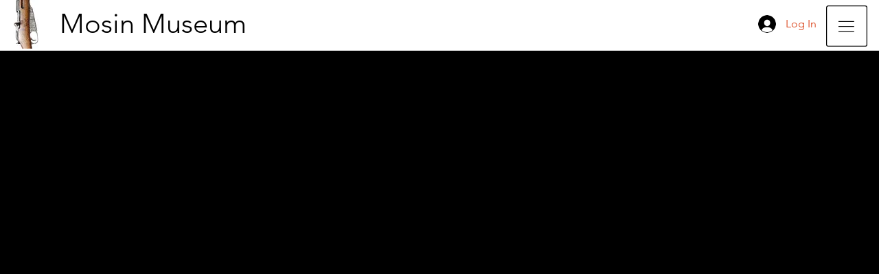

--- FILE ---
content_type: text/html; charset=UTF-8
request_url: https://www.mosinmuseum.com/mosin-pictures/%22forest-suits%22-received-from-ryss-in-finnish-use
body_size: 174001
content:
<!DOCTYPE html>
<html lang="en">
<head>
  
  <!-- SEO Tags -->
  <title>&quot;forest suits&quot; received from Ryss in Finnish use</title>
  <meta name="description" content="A Finnish take on the ghillie suit. Photo courtesy of SA-Kuva"/>
  <link rel="canonical" href="https://www.mosinmuseum.com/mosin-pictures/%22forest-suits%22-received-from-ryss-in-finnish-use"/>
  <meta name="robots" content="index"/>
  <meta property="og:title" content="&quot;forest suits&quot; received from Ryss in Finnish use"/>
  <meta property="og:description" content="A Finnish take on the ghillie suit. Photo courtesy of SA-Kuva"/>
  <meta property="og:image" content="https://static.wixstatic.com/media/16d1cc_15d0309257b44e62ab9351c3dd230471~mv2.jpg/v1/fill/w_4961,h_3599,al_c,q_90/31530_86231.jpg"/>
  <meta property="og:image:width" content="4961"/>
  <meta property="og:image:height" content="3599"/>
  <meta property="og:url" content="https://www.mosinmuseum.com/mosin-pictures/%22forest-suits%22-received-from-ryss-in-finnish-use"/>
  <meta property="og:site_name" content="Mosin Museum"/>
  <meta property="og:type" content="website"/>
  <script type="application/ld+json">{}</script>
  <script type="application/ld+json">{}</script>
  <meta name="google-site-verification" content="OSPUpHaWMQz9Lu7-a4SvE_a-Zu1dU5vEpshbX9Gx5Ns"/>
  <meta name="twitter:card" content="summary_large_image"/>
  <meta name="twitter:title" content="&quot;forest suits&quot; received from Ryss in Finnish use"/>
  <meta name="twitter:description" content="A Finnish take on the ghillie suit. Photo courtesy of SA-Kuva"/>
  <meta name="twitter:image" content="https://static.wixstatic.com/media/16d1cc_15d0309257b44e62ab9351c3dd230471~mv2.jpg/v1/fill/w_4961,h_3599,al_c,q_90/31530_86231.jpg"/>

  
  <meta charset='utf-8'>
  <meta name="viewport" content="width=device-width, initial-scale=1" id="wixDesktopViewport" />
  <meta http-equiv="X-UA-Compatible" content="IE=edge">
  <meta name="generator" content="Wix.com Website Builder"/>

  <link rel="icon" sizes="192x192" href="https://static.wixstatic.com/media/16d1cc_1323b3dc822f4c85aee38ee61aa1c437%7Emv2.jpg/v1/fill/w_192%2Ch_192%2Clg_1%2Cusm_0.66_1.00_0.01/16d1cc_1323b3dc822f4c85aee38ee61aa1c437%7Emv2.jpg" type="image/jpeg"/>
  <link rel="shortcut icon" href="https://static.wixstatic.com/media/16d1cc_1323b3dc822f4c85aee38ee61aa1c437%7Emv2.jpg/v1/fill/w_192%2Ch_192%2Clg_1%2Cusm_0.66_1.00_0.01/16d1cc_1323b3dc822f4c85aee38ee61aa1c437%7Emv2.jpg" type="image/jpeg"/>
  <link rel="apple-touch-icon" href="https://static.wixstatic.com/media/16d1cc_1323b3dc822f4c85aee38ee61aa1c437%7Emv2.jpg/v1/fill/w_180%2Ch_180%2Clg_1%2Cusm_0.66_1.00_0.01/16d1cc_1323b3dc822f4c85aee38ee61aa1c437%7Emv2.jpg" type="image/jpeg"/>

  <!-- Safari Pinned Tab Icon -->
  <!-- <link rel="mask-icon" href="https://static.wixstatic.com/media/16d1cc_1323b3dc822f4c85aee38ee61aa1c437%7Emv2.jpg/v1/fill/w_192%2Ch_192%2Clg_1%2Cusm_0.66_1.00_0.01/16d1cc_1323b3dc822f4c85aee38ee61aa1c437%7Emv2.jpg"> -->

  <!-- Original trials -->
  


  <!-- Segmenter Polyfill -->
  <script>
    if (!window.Intl || !window.Intl.Segmenter) {
      (function() {
        var script = document.createElement('script');
        script.src = 'https://static.parastorage.com/unpkg/@formatjs/intl-segmenter@11.7.10/polyfill.iife.js';
        document.head.appendChild(script);
      })();
    }
  </script>

  <!-- Legacy Polyfills -->
  <script nomodule="" src="https://static.parastorage.com/unpkg/core-js-bundle@3.2.1/minified.js"></script>
  <script nomodule="" src="https://static.parastorage.com/unpkg/focus-within-polyfill@5.0.9/dist/focus-within-polyfill.js"></script>

  <!-- Performance API Polyfills -->
  <script>
  (function () {
    var noop = function noop() {};
    if ("performance" in window === false) {
      window.performance = {};
    }
    window.performance.mark = performance.mark || noop;
    window.performance.measure = performance.measure || noop;
    if ("now" in window.performance === false) {
      var nowOffset = Date.now();
      if (performance.timing && performance.timing.navigationStart) {
        nowOffset = performance.timing.navigationStart;
      }
      window.performance.now = function now() {
        return Date.now() - nowOffset;
      };
    }
  })();
  </script>

  <!-- Globals Definitions -->
  <script>
    (function () {
      var now = Date.now()
      window.initialTimestamps = {
        initialTimestamp: now,
        initialRequestTimestamp: Math.round(performance.timeOrigin ? performance.timeOrigin : now - performance.now())
      }

      window.thunderboltTag = "libs-releases-GA-local"
      window.thunderboltVersion = "1.16780.0"
    })();
  </script>

  <!-- Essential Viewer Model -->
  <script type="application/json" id="wix-essential-viewer-model">{"fleetConfig":{"fleetName":"thunderbolt-seo-isolated-renderer","type":"GA","code":0},"mode":{"qa":false,"enableTestApi":false,"debug":false,"ssrIndicator":false,"ssrOnly":false,"siteAssetsFallback":"enable","versionIndicator":false},"componentsLibrariesTopology":[{"artifactId":"editor-elements","namespace":"wixui","url":"https:\/\/static.parastorage.com\/services\/editor-elements\/1.14853.0"},{"artifactId":"editor-elements","namespace":"dsgnsys","url":"https:\/\/static.parastorage.com\/services\/editor-elements\/1.14853.0"}],"siteFeaturesConfigs":{"sessionManager":{"isRunningInDifferentSiteContext":false}},"language":{"userLanguage":"en"},"siteAssets":{"clientTopology":{"mediaRootUrl":"https:\/\/static.wixstatic.com","staticMediaUrl":"https:\/\/static.wixstatic.com\/media","moduleRepoUrl":"https:\/\/static.parastorage.com\/unpkg","fileRepoUrl":"https:\/\/static.parastorage.com\/services","viewerAppsUrl":"https:\/\/viewer-apps.parastorage.com","viewerAssetsUrl":"https:\/\/viewer-assets.parastorage.com","siteAssetsUrl":"https:\/\/siteassets.parastorage.com","pageJsonServerUrls":["https:\/\/pages.parastorage.com","https:\/\/staticorigin.wixstatic.com","https:\/\/www.mosinmuseum.com","https:\/\/fallback.wix.com\/wix-html-editor-pages-webapp\/page"],"pathOfTBModulesInFileRepoForFallback":"wix-thunderbolt\/dist\/"}},"siteFeatures":["accessibilityBrowserZoom","accessibility","appMonitoring","assetsLoader","businessLogger","captcha","clickHandlerRegistrar","commonConfig","componentsLoader","componentsRegistry","consentPolicy","customCss","cyclicTabbing","domSelectors","dynamicPages","environmentWixCodeSdk","environment","lightbox","locationWixCodeSdk","mpaNavigation","navigationManager","navigationPhases","ooi","pages","panorama","passwordProtectedPage","protectedPages","renderer","reporter","routerFetch","router","scrollRestoration","seoWixCodeSdk","seo","sessionManager","siteMembersWixCodeSdk","siteMembers","siteScrollBlocker","siteWixCodeSdk","speculationRules","ssrCache","stores","structureApi","thunderboltInitializer","tpaCommons","translations","usedPlatformApis","warmupData","windowMessageRegistrar","windowWixCodeSdk","wixCustomElementComponent","wixEmbedsApi","componentsReact","platform"],"site":{"externalBaseUrl":"https:\/\/www.mosinmuseum.com","isSEO":true},"media":{"staticMediaUrl":"https:\/\/static.wixstatic.com\/media","mediaRootUrl":"https:\/\/static.wixstatic.com\/","staticVideoUrl":"https:\/\/video.wixstatic.com\/"},"requestUrl":"https:\/\/www.mosinmuseum.com\/mosin-pictures\/%22forest-suits%22-received-from-ryss-in-finnish-use","rollout":{"siteAssetsVersionsRollout":false,"isDACRollout":0,"isTBRollout":false},"commonConfig":{"brand":"studio","host":"VIEWER","bsi":"","consentPolicy":{},"consentPolicyHeader":{},"siteRevision":"1843","renderingFlow":"NONE","language":"en","locale":"en-us"},"interactionSampleRatio":0.01,"dynamicModelUrl":"https:\/\/www.mosinmuseum.com\/_api\/v2\/dynamicmodel","accessTokensUrl":"https:\/\/www.mosinmuseum.com\/_api\/v1\/access-tokens","isExcludedFromSecurityExperiments":false,"experiments":{"specs.thunderbolt.hardenFetchAndXHR":true,"specs.thunderbolt.securityExperiments":true}}</script>
  <script>window.viewerModel = JSON.parse(document.getElementById('wix-essential-viewer-model').textContent)</script>

  <script>
    window.commonConfig = viewerModel.commonConfig
  </script>

  
  <!-- BEGIN handleAccessTokens bundle -->

  <script data-url="https://static.parastorage.com/services/wix-thunderbolt/dist/handleAccessTokens.inline.4f2f9a53.bundle.min.js">(()=>{"use strict";function e(e){let{context:o,property:r,value:n,enumerable:i=!0}=e,c=e.get,l=e.set;if(!r||void 0===n&&!c&&!l)return new Error("property and value are required");let a=o||globalThis,s=a?.[r],u={};if(void 0!==n)u.value=n;else{if(c){let e=t(c);e&&(u.get=e)}if(l){let e=t(l);e&&(u.set=e)}}let p={...u,enumerable:i||!1,configurable:!1};void 0!==n&&(p.writable=!1);try{Object.defineProperty(a,r,p)}catch(e){return e instanceof TypeError?s:e}return s}function t(e,t){return"function"==typeof e?e:!0===e?.async&&"function"==typeof e.func?t?async function(t){return e.func(t)}:async function(){return e.func()}:"function"==typeof e?.func?e.func:void 0}try{e({property:"strictDefine",value:e})}catch{}try{e({property:"defineStrictObject",value:r})}catch{}try{e({property:"defineStrictMethod",value:n})}catch{}var o=["toString","toLocaleString","valueOf","constructor","prototype"];function r(t){let{context:n,property:c,propertiesToExclude:l=[],skipPrototype:a=!1,hardenPrototypePropertiesToExclude:s=[]}=t;if(!c)return new Error("property is required");let u=(n||globalThis)[c],p={},f=i(n,c);u&&("object"==typeof u||"function"==typeof u)&&Reflect.ownKeys(u).forEach(t=>{if(!l.includes(t)&&!o.includes(t)){let o=i(u,t);if(o&&(o.writable||o.configurable)){let{value:r,get:n,set:i,enumerable:c=!1}=o,l={};void 0!==r?l.value=r:n?l.get=n:i&&(l.set=i);try{let o=e({context:u,property:t,...l,enumerable:c});p[t]=o}catch(e){if(!(e instanceof TypeError))throw e;try{p[t]=o.value||o.get||o.set}catch{}}}}});let d={originalObject:u,originalProperties:p};if(!a&&void 0!==u?.prototype){let e=r({context:u,property:"prototype",propertiesToExclude:s,skipPrototype:!0});e instanceof Error||(d.originalPrototype=e?.originalObject,d.originalPrototypeProperties=e?.originalProperties)}return e({context:n,property:c,value:u,enumerable:f?.enumerable}),d}function n(t,o){let r=(o||globalThis)[t],n=i(o||globalThis,t);return r&&n&&(n.writable||n.configurable)?(Object.freeze(r),e({context:globalThis,property:t,value:r})):r}function i(e,t){if(e&&t)try{return Reflect.getOwnPropertyDescriptor(e,t)}catch{return}}function c(e){if("string"!=typeof e)return e;try{return decodeURIComponent(e).toLowerCase().trim()}catch{return e.toLowerCase().trim()}}function l(e,t){let o="";if("string"==typeof e)o=e.split("=")[0]?.trim()||"";else{if(!e||"string"!=typeof e.name)return!1;o=e.name}return t.has(c(o)||"")}function a(e,t){let o;return o="string"==typeof e?e.split(";").map(e=>e.trim()).filter(e=>e.length>0):e||[],o.filter(e=>!l(e,t))}var s=null;function u(){return null===s&&(s=typeof Document>"u"?void 0:Object.getOwnPropertyDescriptor(Document.prototype,"cookie")),s}function p(t,o){if(!globalThis?.cookieStore)return;let r=globalThis.cookieStore.get.bind(globalThis.cookieStore),n=globalThis.cookieStore.getAll.bind(globalThis.cookieStore),i=globalThis.cookieStore.set.bind(globalThis.cookieStore),c=globalThis.cookieStore.delete.bind(globalThis.cookieStore);return e({context:globalThis.CookieStore.prototype,property:"get",value:async function(e){return l(("string"==typeof e?e:e.name)||"",t)?null:r.call(this,e)},enumerable:!0}),e({context:globalThis.CookieStore.prototype,property:"getAll",value:async function(){return a(await n.apply(this,Array.from(arguments)),t)},enumerable:!0}),e({context:globalThis.CookieStore.prototype,property:"set",value:async function(){let e=Array.from(arguments);if(!l(1===e.length?e[0].name:e[0],t))return i.apply(this,e);o&&console.warn(o)},enumerable:!0}),e({context:globalThis.CookieStore.prototype,property:"delete",value:async function(){let e=Array.from(arguments);if(!l(1===e.length?e[0].name:e[0],t))return c.apply(this,e)},enumerable:!0}),e({context:globalThis.cookieStore,property:"prototype",value:globalThis.CookieStore.prototype,enumerable:!1}),e({context:globalThis,property:"cookieStore",value:globalThis.cookieStore,enumerable:!0}),{get:r,getAll:n,set:i,delete:c}}var f=["TextEncoder","TextDecoder","XMLHttpRequestEventTarget","EventTarget","URL","JSON","Reflect","Object","Array","Map","Set","WeakMap","WeakSet","Promise","Symbol","Error"],d=["addEventListener","removeEventListener","dispatchEvent","encodeURI","encodeURIComponent","decodeURI","decodeURIComponent"];const y=(e,t)=>{try{const o=t?t.get.call(document):document.cookie;return o.split(";").map(e=>e.trim()).filter(t=>t?.startsWith(e))[0]?.split("=")[1]}catch(e){return""}},g=(e="",t="",o="/")=>`${e}=; ${t?`domain=${t};`:""} max-age=0; path=${o}; expires=Thu, 01 Jan 1970 00:00:01 GMT`;function m(){(function(){if("undefined"!=typeof window){const e=performance.getEntriesByType("navigation")[0];return"back_forward"===(e?.type||"")}return!1})()&&function(){const{counter:e}=function(){const e=b("getItem");if(e){const[t,o]=e.split("-"),r=o?parseInt(o,10):0;if(r>=3){const e=t?Number(t):0;if(Date.now()-e>6e4)return{counter:0}}return{counter:r}}return{counter:0}}();e<3?(!function(e=1){b("setItem",`${Date.now()}-${e}`)}(e+1),window.location.reload()):console.error("ATS: Max reload attempts reached")}()}function b(e,t){try{return sessionStorage[e]("reload",t||"")}catch(e){console.error("ATS: Error calling sessionStorage:",e)}}const h="client-session-bind",v="sec-fetch-unsupported",{experiments:w}=window.viewerModel,T=[h,"client-binding",v,"svSession","smSession","server-session-bind","wixSession2","wixSession3"].map(e=>e.toLowerCase()),{cookie:S}=function(t,o){let r=new Set(t);return e({context:document,property:"cookie",set:{func:e=>function(e,t,o,r){let n=u(),i=c(t.split(";")[0]||"")||"";[...o].every(e=>!i.startsWith(e.toLowerCase()))&&n?.set?n.set.call(e,t):r&&console.warn(r)}(document,e,r,o)},get:{func:()=>function(e,t){let o=u();if(!o?.get)throw new Error("Cookie descriptor or getter not available");return a(o.get.call(e),t).join("; ")}(document,r)},enumerable:!0}),{cookieStore:p(r,o),cookie:u()}}(T),k="tbReady",x="security_overrideGlobals",{experiments:E,siteFeaturesConfigs:C,accessTokensUrl:P}=window.viewerModel,R=P,M={},O=(()=>{const e=y(h,S);if(w["specs.thunderbolt.browserCacheReload"]){y(v,S)||e?b("removeItem"):m()}return(()=>{const e=g(h),t=g(h,location.hostname);S.set.call(document,e),S.set.call(document,t)})(),e})();O&&(M["client-binding"]=O);const D=fetch;addEventListener(k,function e(t){const{logger:o}=t.detail;try{window.tb.init({fetch:D,fetchHeaders:M})}catch(e){const t=new Error("TB003");o.meter(`${x}_${t.message}`,{paramsOverrides:{errorType:x,eventString:t.message}}),window?.viewerModel?.mode.debug&&console.error(e)}finally{removeEventListener(k,e)}}),E["specs.thunderbolt.hardenFetchAndXHR"]||(window.fetchDynamicModel=()=>C.sessionManager.isRunningInDifferentSiteContext?Promise.resolve({}):fetch(R,{credentials:"same-origin",headers:M}).then(function(e){if(!e.ok)throw new Error(`[${e.status}]${e.statusText}`);return e.json()}),window.dynamicModelPromise=window.fetchDynamicModel())})();
//# sourceMappingURL=https://static.parastorage.com/services/wix-thunderbolt/dist/handleAccessTokens.inline.4f2f9a53.bundle.min.js.map</script>

<!-- END handleAccessTokens bundle -->

<!-- BEGIN overrideGlobals bundle -->

<script data-url="https://static.parastorage.com/services/wix-thunderbolt/dist/overrideGlobals.inline.ec13bfcf.bundle.min.js">(()=>{"use strict";function e(e){let{context:r,property:o,value:n,enumerable:i=!0}=e,c=e.get,a=e.set;if(!o||void 0===n&&!c&&!a)return new Error("property and value are required");let l=r||globalThis,u=l?.[o],s={};if(void 0!==n)s.value=n;else{if(c){let e=t(c);e&&(s.get=e)}if(a){let e=t(a);e&&(s.set=e)}}let p={...s,enumerable:i||!1,configurable:!1};void 0!==n&&(p.writable=!1);try{Object.defineProperty(l,o,p)}catch(e){return e instanceof TypeError?u:e}return u}function t(e,t){return"function"==typeof e?e:!0===e?.async&&"function"==typeof e.func?t?async function(t){return e.func(t)}:async function(){return e.func()}:"function"==typeof e?.func?e.func:void 0}try{e({property:"strictDefine",value:e})}catch{}try{e({property:"defineStrictObject",value:o})}catch{}try{e({property:"defineStrictMethod",value:n})}catch{}var r=["toString","toLocaleString","valueOf","constructor","prototype"];function o(t){let{context:n,property:c,propertiesToExclude:a=[],skipPrototype:l=!1,hardenPrototypePropertiesToExclude:u=[]}=t;if(!c)return new Error("property is required");let s=(n||globalThis)[c],p={},f=i(n,c);s&&("object"==typeof s||"function"==typeof s)&&Reflect.ownKeys(s).forEach(t=>{if(!a.includes(t)&&!r.includes(t)){let r=i(s,t);if(r&&(r.writable||r.configurable)){let{value:o,get:n,set:i,enumerable:c=!1}=r,a={};void 0!==o?a.value=o:n?a.get=n:i&&(a.set=i);try{let r=e({context:s,property:t,...a,enumerable:c});p[t]=r}catch(e){if(!(e instanceof TypeError))throw e;try{p[t]=r.value||r.get||r.set}catch{}}}}});let d={originalObject:s,originalProperties:p};if(!l&&void 0!==s?.prototype){let e=o({context:s,property:"prototype",propertiesToExclude:u,skipPrototype:!0});e instanceof Error||(d.originalPrototype=e?.originalObject,d.originalPrototypeProperties=e?.originalProperties)}return e({context:n,property:c,value:s,enumerable:f?.enumerable}),d}function n(t,r){let o=(r||globalThis)[t],n=i(r||globalThis,t);return o&&n&&(n.writable||n.configurable)?(Object.freeze(o),e({context:globalThis,property:t,value:o})):o}function i(e,t){if(e&&t)try{return Reflect.getOwnPropertyDescriptor(e,t)}catch{return}}function c(e){if("string"!=typeof e)return e;try{return decodeURIComponent(e).toLowerCase().trim()}catch{return e.toLowerCase().trim()}}function a(e,t){return e instanceof Headers?e.forEach((r,o)=>{l(o,t)||e.delete(o)}):Object.keys(e).forEach(r=>{l(r,t)||delete e[r]}),e}function l(e,t){return!t.has(c(e)||"")}function u(e,t){let r=!0,o=function(e){let t,r;if(globalThis.Request&&e instanceof Request)t=e.url;else{if("function"!=typeof e?.toString)throw new Error("Unsupported type for url");t=e.toString()}try{return new URL(t).pathname}catch{return r=t.replace(/#.+/gi,"").split("?").shift(),r.startsWith("/")?r:`/${r}`}}(e),n=c(o);return n&&t.some(e=>n.includes(e))&&(r=!1),r}function s(t,r,o){let n=fetch,i=XMLHttpRequest,c=new Set(r);function s(){let e=new i,r=e.open,n=e.setRequestHeader;return e.open=function(){let n=Array.from(arguments),i=n[1];if(n.length<2||u(i,t))return r.apply(e,n);throw new Error(o||`Request not allowed for path ${i}`)},e.setRequestHeader=function(t,r){l(decodeURIComponent(t),c)&&n.call(e,t,r)},e}return e({property:"fetch",value:function(){let e=function(e,t){return globalThis.Request&&e[0]instanceof Request&&e[0]?.headers?a(e[0].headers,t):e[1]?.headers&&a(e[1].headers,t),e}(arguments,c);return u(arguments[0],t)?n.apply(globalThis,Array.from(e)):new Promise((e,t)=>{t(new Error(o||`Request not allowed for path ${arguments[0]}`))})},enumerable:!0}),e({property:"XMLHttpRequest",value:s,enumerable:!0}),Object.keys(i).forEach(e=>{s[e]=i[e]}),{fetch:n,XMLHttpRequest:i}}var p=["TextEncoder","TextDecoder","XMLHttpRequestEventTarget","EventTarget","URL","JSON","Reflect","Object","Array","Map","Set","WeakMap","WeakSet","Promise","Symbol","Error"],f=["addEventListener","removeEventListener","dispatchEvent","encodeURI","encodeURIComponent","decodeURI","decodeURIComponent"];const d=function(){let t=globalThis.open,r=document.open;function o(e,r,o){let n="string"!=typeof e,i=t.call(window,e,r,o);return n||e&&function(e){return e.startsWith("//")&&/(?:[a-z0-9](?:[a-z0-9-]{0,61}[a-z0-9])?\.)+[a-z0-9][a-z0-9-]{0,61}[a-z0-9]/g.test(`${location.protocol}:${e}`)&&(e=`${location.protocol}${e}`),!e.startsWith("http")||new URL(e).hostname===location.hostname}(e)?{}:i}return e({property:"open",value:o,context:globalThis,enumerable:!0}),e({property:"open",value:function(e,t,n){return e?o(e,t,n):r.call(document,e||"",t||"",n||"")},context:document,enumerable:!0}),{open:t,documentOpen:r}},y=function(){let t=document.createElement,r=Element.prototype.setAttribute,o=Element.prototype.setAttributeNS;return e({property:"createElement",context:document,value:function(n,i){let a=t.call(document,n,i);if("iframe"===c(n)){e({property:"srcdoc",context:a,get:()=>"",set:()=>{console.warn("`srcdoc` is not allowed in iframe elements.")}});let t=function(e,t){"srcdoc"!==e.toLowerCase()?r.call(a,e,t):console.warn("`srcdoc` attribute is not allowed to be set.")},n=function(e,t,r){"srcdoc"!==t.toLowerCase()?o.call(a,e,t,r):console.warn("`srcdoc` attribute is not allowed to be set.")};a.setAttribute=t,a.setAttributeNS=n}return a},enumerable:!0}),{createElement:t,setAttribute:r,setAttributeNS:o}},m=["client-binding"],b=["/_api/v1/access-tokens","/_api/v2/dynamicmodel","/_api/one-app-session-web/v3/businesses"],h=function(){let t=setTimeout,r=setInterval;return o("setTimeout",0,globalThis),o("setInterval",0,globalThis),{setTimeout:t,setInterval:r};function o(t,r,o){let n=o||globalThis,i=n[t];if(!i||"function"!=typeof i)throw new Error(`Function ${t} not found or is not a function`);e({property:t,value:function(){let e=Array.from(arguments);if("string"!=typeof e[r])return i.apply(n,e);console.warn(`Calling ${t} with a String Argument at index ${r} is not allowed`)},context:o,enumerable:!0})}},v=function(){if(navigator&&"serviceWorker"in navigator){let t=navigator.serviceWorker.register;return e({context:navigator.serviceWorker,property:"register",value:function(){console.log("Service worker registration is not allowed")},enumerable:!0}),{register:t}}return{}};performance.mark("overrideGlobals started");const{isExcludedFromSecurityExperiments:g,experiments:w}=window.viewerModel,E=!g&&w["specs.thunderbolt.securityExperiments"];try{d(),E&&y(),w["specs.thunderbolt.hardenFetchAndXHR"]&&E&&s(b,m),v(),(e=>{let t=[],r=[];r=r.concat(["TextEncoder","TextDecoder"]),e&&(r=r.concat(["XMLHttpRequestEventTarget","EventTarget"])),r=r.concat(["URL","JSON"]),e&&(t=t.concat(["addEventListener","removeEventListener"])),t=t.concat(["encodeURI","encodeURIComponent","decodeURI","decodeURIComponent"]),r=r.concat(["String","Number"]),e&&r.push("Object"),r=r.concat(["Reflect"]),t.forEach(e=>{n(e),["addEventListener","removeEventListener"].includes(e)&&n(e,document)}),r.forEach(e=>{o({property:e})})})(E),E&&h()}catch(e){window?.viewerModel?.mode.debug&&console.error(e);const t=new Error("TB006");window.fedops?.reportError(t,"security_overrideGlobals"),window.Sentry?window.Sentry.captureException(t):globalThis.defineStrictProperty("sentryBuffer",[t],window,!1)}performance.mark("overrideGlobals ended")})();
//# sourceMappingURL=https://static.parastorage.com/services/wix-thunderbolt/dist/overrideGlobals.inline.ec13bfcf.bundle.min.js.map</script>

<!-- END overrideGlobals bundle -->


  
  <script>
    window.commonConfig = viewerModel.commonConfig

	
  </script>

  <!-- Initial CSS -->
  <style data-url="https://static.parastorage.com/services/wix-thunderbolt/dist/main.347af09f.min.css">@keyframes slide-horizontal-new{0%{transform:translateX(100%)}}@keyframes slide-horizontal-old{80%{opacity:1}to{opacity:0;transform:translateX(-100%)}}@keyframes slide-vertical-new{0%{transform:translateY(-100%)}}@keyframes slide-vertical-old{80%{opacity:1}to{opacity:0;transform:translateY(100%)}}@keyframes out-in-new{0%{opacity:0}}@keyframes out-in-old{to{opacity:0}}:root:active-view-transition{view-transition-name:none}::view-transition{pointer-events:none}:root:active-view-transition::view-transition-new(page-group),:root:active-view-transition::view-transition-old(page-group){animation-duration:.6s;cursor:wait;pointer-events:all}:root:active-view-transition-type(SlideHorizontal)::view-transition-old(page-group){animation:slide-horizontal-old .6s cubic-bezier(.83,0,.17,1) forwards;mix-blend-mode:normal}:root:active-view-transition-type(SlideHorizontal)::view-transition-new(page-group){animation:slide-horizontal-new .6s cubic-bezier(.83,0,.17,1) backwards;mix-blend-mode:normal}:root:active-view-transition-type(SlideVertical)::view-transition-old(page-group){animation:slide-vertical-old .6s cubic-bezier(.83,0,.17,1) forwards;mix-blend-mode:normal}:root:active-view-transition-type(SlideVertical)::view-transition-new(page-group){animation:slide-vertical-new .6s cubic-bezier(.83,0,.17,1) backwards;mix-blend-mode:normal}:root:active-view-transition-type(OutIn)::view-transition-old(page-group){animation:out-in-old .35s cubic-bezier(.22,1,.36,1) forwards}:root:active-view-transition-type(OutIn)::view-transition-new(page-group){animation:out-in-new .35s cubic-bezier(.64,0,.78,0) .35s backwards}@media(prefers-reduced-motion:reduce){::view-transition-group(*),::view-transition-new(*),::view-transition-old(*){animation:none!important}}body,html{background:transparent;border:0;margin:0;outline:0;padding:0;vertical-align:baseline}body{--scrollbar-width:0px;font-family:Arial,Helvetica,sans-serif;font-size:10px}body,html{height:100%}body{overflow-x:auto;overflow-y:scroll}body:not(.responsive) #site-root{min-width:var(--site-width);width:100%}body:not([data-js-loaded]) [data-hide-prejs]{visibility:hidden}interact-element{display:contents}#SITE_CONTAINER{position:relative}:root{--one-unit:1vw;--section-max-width:9999px;--spx-stopper-max:9999px;--spx-stopper-min:0px;--browser-zoom:1}@supports(-webkit-appearance:none) and (stroke-color:transparent){:root{--safari-sticky-fix:opacity;--experimental-safari-sticky-fix:translateZ(0)}}@supports(container-type:inline-size){:root{--one-unit:1cqw}}[id^=oldHoverBox-]{mix-blend-mode:plus-lighter;transition:opacity .5s ease,visibility .5s ease}[data-mesh-id$=inlineContent-gridContainer]:has(>[id^=oldHoverBox-]){isolation:isolate}</style>
<style data-url="https://static.parastorage.com/services/wix-thunderbolt/dist/main.renderer.9cb0985f.min.css">a,abbr,acronym,address,applet,b,big,blockquote,button,caption,center,cite,code,dd,del,dfn,div,dl,dt,em,fieldset,font,footer,form,h1,h2,h3,h4,h5,h6,header,i,iframe,img,ins,kbd,label,legend,li,nav,object,ol,p,pre,q,s,samp,section,small,span,strike,strong,sub,sup,table,tbody,td,tfoot,th,thead,title,tr,tt,u,ul,var{background:transparent;border:0;margin:0;outline:0;padding:0;vertical-align:baseline}input,select,textarea{box-sizing:border-box;font-family:Helvetica,Arial,sans-serif}ol,ul{list-style:none}blockquote,q{quotes:none}ins{text-decoration:none}del{text-decoration:line-through}table{border-collapse:collapse;border-spacing:0}a{cursor:pointer;text-decoration:none}.testStyles{overflow-y:hidden}.reset-button{-webkit-appearance:none;background:none;border:0;color:inherit;font:inherit;line-height:normal;outline:0;overflow:visible;padding:0;-webkit-user-select:none;-moz-user-select:none;-ms-user-select:none}:focus{outline:none}body.device-mobile-optimized:not(.disable-site-overflow){overflow-x:hidden;overflow-y:scroll}body.device-mobile-optimized:not(.responsive) #SITE_CONTAINER{margin-left:auto;margin-right:auto;overflow-x:visible;position:relative;width:320px}body.device-mobile-optimized:not(.responsive):not(.blockSiteScrolling) #SITE_CONTAINER{margin-top:0}body.device-mobile-optimized>*{max-width:100%!important}body.device-mobile-optimized #site-root{overflow-x:hidden;overflow-y:hidden}@supports(overflow:clip){body.device-mobile-optimized #site-root{overflow-x:clip;overflow-y:clip}}body.device-mobile-non-optimized #SITE_CONTAINER #site-root{overflow-x:clip;overflow-y:clip}body.device-mobile-non-optimized.fullScreenMode{background-color:#5f6360}body.device-mobile-non-optimized.fullScreenMode #MOBILE_ACTIONS_MENU,body.device-mobile-non-optimized.fullScreenMode #SITE_BACKGROUND,body.device-mobile-non-optimized.fullScreenMode #site-root,body.fullScreenMode #WIX_ADS{visibility:hidden}body.fullScreenMode{overflow-x:hidden!important;overflow-y:hidden!important}body.fullScreenMode.device-mobile-optimized #TINY_MENU{opacity:0;pointer-events:none}body.fullScreenMode-scrollable.device-mobile-optimized{overflow-x:hidden!important;overflow-y:auto!important}body.fullScreenMode-scrollable.device-mobile-optimized #masterPage,body.fullScreenMode-scrollable.device-mobile-optimized #site-root{overflow-x:hidden!important;overflow-y:hidden!important}body.fullScreenMode-scrollable.device-mobile-optimized #SITE_BACKGROUND,body.fullScreenMode-scrollable.device-mobile-optimized #masterPage{height:auto!important}body.fullScreenMode-scrollable.device-mobile-optimized #masterPage.mesh-layout{height:0!important}body.blockSiteScrolling,body.siteScrollingBlocked{position:fixed;width:100%}body.blockSiteScrolling #SITE_CONTAINER{margin-top:calc(var(--blocked-site-scroll-margin-top)*-1)}#site-root{margin:0 auto;min-height:100%;position:relative;top:var(--wix-ads-height)}#site-root img:not([src]){visibility:hidden}#site-root svg img:not([src]){visibility:visible}.auto-generated-link{color:inherit}#SCROLL_TO_BOTTOM,#SCROLL_TO_TOP{height:0}.has-click-trigger{cursor:pointer}.fullScreenOverlay{bottom:0;display:flex;justify-content:center;left:0;overflow-y:hidden;position:fixed;right:0;top:-60px;z-index:1005}.fullScreenOverlay>.fullScreenOverlayContent{bottom:0;left:0;margin:0 auto;overflow:hidden;position:absolute;right:0;top:60px;transform:translateZ(0)}[data-mesh-id$=centeredContent],[data-mesh-id$=form],[data-mesh-id$=inlineContent]{pointer-events:none;position:relative}[data-mesh-id$=-gridWrapper],[data-mesh-id$=-rotated-wrapper]{pointer-events:none}[data-mesh-id$=-gridContainer]>*,[data-mesh-id$=-rotated-wrapper]>*,[data-mesh-id$=inlineContent]>:not([data-mesh-id$=-gridContainer]){pointer-events:auto}.device-mobile-optimized #masterPage.mesh-layout #SOSP_CONTAINER_CUSTOM_ID{grid-area:2/1/3/2;-ms-grid-row:2;position:relative}#masterPage.mesh-layout{-ms-grid-rows:max-content max-content min-content max-content;-ms-grid-columns:100%;align-items:start;display:-ms-grid;display:grid;grid-template-columns:100%;grid-template-rows:max-content max-content min-content max-content;justify-content:stretch}#masterPage.mesh-layout #PAGES_CONTAINER,#masterPage.mesh-layout #SITE_FOOTER-placeholder,#masterPage.mesh-layout #SITE_FOOTER_WRAPPER,#masterPage.mesh-layout #SITE_HEADER-placeholder,#masterPage.mesh-layout #SITE_HEADER_WRAPPER,#masterPage.mesh-layout #SOSP_CONTAINER_CUSTOM_ID[data-state~=mobileView],#masterPage.mesh-layout #soapAfterPagesContainer,#masterPage.mesh-layout #soapBeforePagesContainer{-ms-grid-row-align:start;-ms-grid-column-align:start;-ms-grid-column:1}#masterPage.mesh-layout #SITE_HEADER-placeholder,#masterPage.mesh-layout #SITE_HEADER_WRAPPER{grid-area:1/1/2/2;-ms-grid-row:1}#masterPage.mesh-layout #PAGES_CONTAINER,#masterPage.mesh-layout #soapAfterPagesContainer,#masterPage.mesh-layout #soapBeforePagesContainer{grid-area:3/1/4/2;-ms-grid-row:3}#masterPage.mesh-layout #soapAfterPagesContainer,#masterPage.mesh-layout #soapBeforePagesContainer{width:100%}#masterPage.mesh-layout #PAGES_CONTAINER{align-self:stretch}#masterPage.mesh-layout main#PAGES_CONTAINER{display:block}#masterPage.mesh-layout #SITE_FOOTER-placeholder,#masterPage.mesh-layout #SITE_FOOTER_WRAPPER{grid-area:4/1/5/2;-ms-grid-row:4}#masterPage.mesh-layout #SITE_PAGES,#masterPage.mesh-layout [data-mesh-id=PAGES_CONTAINERcenteredContent],#masterPage.mesh-layout [data-mesh-id=PAGES_CONTAINERinlineContent]{height:100%}#masterPage.mesh-layout.desktop>*{width:100%}#masterPage.mesh-layout #PAGES_CONTAINER,#masterPage.mesh-layout #SITE_FOOTER,#masterPage.mesh-layout #SITE_FOOTER_WRAPPER,#masterPage.mesh-layout #SITE_HEADER,#masterPage.mesh-layout #SITE_HEADER_WRAPPER,#masterPage.mesh-layout #SITE_PAGES,#masterPage.mesh-layout #masterPageinlineContent{position:relative}#masterPage.mesh-layout #SITE_HEADER{grid-area:1/1/2/2}#masterPage.mesh-layout #SITE_FOOTER{grid-area:4/1/5/2}#masterPage.mesh-layout.overflow-x-clip #SITE_FOOTER,#masterPage.mesh-layout.overflow-x-clip #SITE_HEADER{overflow-x:clip}[data-z-counter]{z-index:0}[data-z-counter="0"]{z-index:auto}.wixSiteProperties{-webkit-font-smoothing:antialiased;-moz-osx-font-smoothing:grayscale}:root{--wst-button-color-fill-primary:rgb(var(--color_48));--wst-button-color-border-primary:rgb(var(--color_49));--wst-button-color-text-primary:rgb(var(--color_50));--wst-button-color-fill-primary-hover:rgb(var(--color_51));--wst-button-color-border-primary-hover:rgb(var(--color_52));--wst-button-color-text-primary-hover:rgb(var(--color_53));--wst-button-color-fill-primary-disabled:rgb(var(--color_54));--wst-button-color-border-primary-disabled:rgb(var(--color_55));--wst-button-color-text-primary-disabled:rgb(var(--color_56));--wst-button-color-fill-secondary:rgb(var(--color_57));--wst-button-color-border-secondary:rgb(var(--color_58));--wst-button-color-text-secondary:rgb(var(--color_59));--wst-button-color-fill-secondary-hover:rgb(var(--color_60));--wst-button-color-border-secondary-hover:rgb(var(--color_61));--wst-button-color-text-secondary-hover:rgb(var(--color_62));--wst-button-color-fill-secondary-disabled:rgb(var(--color_63));--wst-button-color-border-secondary-disabled:rgb(var(--color_64));--wst-button-color-text-secondary-disabled:rgb(var(--color_65));--wst-color-fill-base-1:rgb(var(--color_36));--wst-color-fill-base-2:rgb(var(--color_37));--wst-color-fill-base-shade-1:rgb(var(--color_38));--wst-color-fill-base-shade-2:rgb(var(--color_39));--wst-color-fill-base-shade-3:rgb(var(--color_40));--wst-color-fill-accent-1:rgb(var(--color_41));--wst-color-fill-accent-2:rgb(var(--color_42));--wst-color-fill-accent-3:rgb(var(--color_43));--wst-color-fill-accent-4:rgb(var(--color_44));--wst-color-fill-background-primary:rgb(var(--color_11));--wst-color-fill-background-secondary:rgb(var(--color_12));--wst-color-text-primary:rgb(var(--color_15));--wst-color-text-secondary:rgb(var(--color_14));--wst-color-action:rgb(var(--color_18));--wst-color-disabled:rgb(var(--color_39));--wst-color-title:rgb(var(--color_45));--wst-color-subtitle:rgb(var(--color_46));--wst-color-line:rgb(var(--color_47));--wst-font-style-h2:var(--font_2);--wst-font-style-h3:var(--font_3);--wst-font-style-h4:var(--font_4);--wst-font-style-h5:var(--font_5);--wst-font-style-h6:var(--font_6);--wst-font-style-body-large:var(--font_7);--wst-font-style-body-medium:var(--font_8);--wst-font-style-body-small:var(--font_9);--wst-font-style-body-x-small:var(--font_10);--wst-color-custom-1:rgb(var(--color_13));--wst-color-custom-2:rgb(var(--color_16));--wst-color-custom-3:rgb(var(--color_17));--wst-color-custom-4:rgb(var(--color_19));--wst-color-custom-5:rgb(var(--color_20));--wst-color-custom-6:rgb(var(--color_21));--wst-color-custom-7:rgb(var(--color_22));--wst-color-custom-8:rgb(var(--color_23));--wst-color-custom-9:rgb(var(--color_24));--wst-color-custom-10:rgb(var(--color_25));--wst-color-custom-11:rgb(var(--color_26));--wst-color-custom-12:rgb(var(--color_27));--wst-color-custom-13:rgb(var(--color_28));--wst-color-custom-14:rgb(var(--color_29));--wst-color-custom-15:rgb(var(--color_30));--wst-color-custom-16:rgb(var(--color_31));--wst-color-custom-17:rgb(var(--color_32));--wst-color-custom-18:rgb(var(--color_33));--wst-color-custom-19:rgb(var(--color_34));--wst-color-custom-20:rgb(var(--color_35))}.wix-presets-wrapper{display:contents}</style>

  <meta name="format-detection" content="telephone=no">
  <meta name="skype_toolbar" content="skype_toolbar_parser_compatible">
  
  

  

  

  <!-- head performance data start -->
  
  <!-- head performance data end -->
  

    


    
<style data-href="https://static.parastorage.com/services/editor-elements-library/dist/thunderbolt/rb_wixui.thunderbolt_bootstrap.a1b00b19.min.css">.cwL6XW{cursor:pointer}.sNF2R0{opacity:0}.hLoBV3{transition:opacity var(--transition-duration) cubic-bezier(.37,0,.63,1)}.Rdf41z,.hLoBV3{opacity:1}.ftlZWo{transition:opacity var(--transition-duration) cubic-bezier(.37,0,.63,1)}.ATGlOr,.ftlZWo{opacity:0}.KQSXD0{transition:opacity var(--transition-duration) cubic-bezier(.64,0,.78,0)}.KQSXD0,.pagQKE{opacity:1}._6zG5H{opacity:0;transition:opacity var(--transition-duration) cubic-bezier(.22,1,.36,1)}.BB49uC{transform:translateX(100%)}.j9xE1V{transition:transform var(--transition-duration) cubic-bezier(.87,0,.13,1)}.ICs7Rs,.j9xE1V{transform:translateX(0)}.DxijZJ{transition:transform var(--transition-duration) cubic-bezier(.87,0,.13,1)}.B5kjYq,.DxijZJ{transform:translateX(-100%)}.cJijIV{transition:transform var(--transition-duration) cubic-bezier(.87,0,.13,1)}.cJijIV,.hOxaWM{transform:translateX(0)}.T9p3fN{transform:translateX(100%);transition:transform var(--transition-duration) cubic-bezier(.87,0,.13,1)}.qDxYJm{transform:translateY(100%)}.aA9V0P{transition:transform var(--transition-duration) cubic-bezier(.87,0,.13,1)}.YPXPAS,.aA9V0P{transform:translateY(0)}.Xf2zsA{transition:transform var(--transition-duration) cubic-bezier(.87,0,.13,1)}.Xf2zsA,.y7Kt7s{transform:translateY(-100%)}.EeUgMu{transition:transform var(--transition-duration) cubic-bezier(.87,0,.13,1)}.EeUgMu,.fdHrtm{transform:translateY(0)}.WIFaG4{transform:translateY(100%);transition:transform var(--transition-duration) cubic-bezier(.87,0,.13,1)}body:not(.responsive) .JsJXaX{overflow-x:clip}:root:active-view-transition .JsJXaX{view-transition-name:page-group}.AnQkDU{display:grid;grid-template-columns:1fr;grid-template-rows:1fr;height:100%}.AnQkDU>div{align-self:stretch!important;grid-area:1/1/2/2;justify-self:stretch!important}.StylableButton2545352419__root{-archetype:box;border:none;box-sizing:border-box;cursor:pointer;display:block;height:100%;min-height:10px;min-width:10px;padding:0;touch-action:manipulation;width:100%}.StylableButton2545352419__root[disabled]{pointer-events:none}.StylableButton2545352419__root:not(:hover):not([disabled]).StylableButton2545352419--hasBackgroundColor{background-color:var(--corvid-background-color)!important}.StylableButton2545352419__root:hover:not([disabled]).StylableButton2545352419--hasHoverBackgroundColor{background-color:var(--corvid-hover-background-color)!important}.StylableButton2545352419__root:not(:hover)[disabled].StylableButton2545352419--hasDisabledBackgroundColor{background-color:var(--corvid-disabled-background-color)!important}.StylableButton2545352419__root:not(:hover):not([disabled]).StylableButton2545352419--hasBorderColor{border-color:var(--corvid-border-color)!important}.StylableButton2545352419__root:hover:not([disabled]).StylableButton2545352419--hasHoverBorderColor{border-color:var(--corvid-hover-border-color)!important}.StylableButton2545352419__root:not(:hover)[disabled].StylableButton2545352419--hasDisabledBorderColor{border-color:var(--corvid-disabled-border-color)!important}.StylableButton2545352419__root.StylableButton2545352419--hasBorderRadius{border-radius:var(--corvid-border-radius)!important}.StylableButton2545352419__root.StylableButton2545352419--hasBorderWidth{border-width:var(--corvid-border-width)!important}.StylableButton2545352419__root:not(:hover):not([disabled]).StylableButton2545352419--hasColor,.StylableButton2545352419__root:not(:hover):not([disabled]).StylableButton2545352419--hasColor .StylableButton2545352419__label{color:var(--corvid-color)!important}.StylableButton2545352419__root:hover:not([disabled]).StylableButton2545352419--hasHoverColor,.StylableButton2545352419__root:hover:not([disabled]).StylableButton2545352419--hasHoverColor .StylableButton2545352419__label{color:var(--corvid-hover-color)!important}.StylableButton2545352419__root:not(:hover)[disabled].StylableButton2545352419--hasDisabledColor,.StylableButton2545352419__root:not(:hover)[disabled].StylableButton2545352419--hasDisabledColor .StylableButton2545352419__label{color:var(--corvid-disabled-color)!important}.StylableButton2545352419__link{-archetype:box;box-sizing:border-box;color:#000;text-decoration:none}.StylableButton2545352419__container{align-items:center;display:flex;flex-basis:auto;flex-direction:row;flex-grow:1;height:100%;justify-content:center;overflow:hidden;transition:all .2s ease,visibility 0s;width:100%}.StylableButton2545352419__label{-archetype:text;-controller-part-type:LayoutChildDisplayDropdown,LayoutFlexChildSpacing(first);max-width:100%;min-width:1.8em;overflow:hidden;text-align:center;text-overflow:ellipsis;transition:inherit;white-space:nowrap}.StylableButton2545352419__root.StylableButton2545352419--isMaxContent .StylableButton2545352419__label{text-overflow:unset}.StylableButton2545352419__root.StylableButton2545352419--isWrapText .StylableButton2545352419__label{min-width:10px;overflow-wrap:break-word;white-space:break-spaces;word-break:break-word}.StylableButton2545352419__icon{-archetype:icon;-controller-part-type:LayoutChildDisplayDropdown,LayoutFlexChildSpacing(last);flex-shrink:0;height:50px;min-width:1px;transition:inherit}.StylableButton2545352419__icon.StylableButton2545352419--override{display:block!important}.StylableButton2545352419__icon svg,.StylableButton2545352419__icon>span{display:flex;height:inherit;width:inherit}.StylableButton2545352419__root:not(:hover):not([disalbed]).StylableButton2545352419--hasIconColor .StylableButton2545352419__icon svg{fill:var(--corvid-icon-color)!important;stroke:var(--corvid-icon-color)!important}.StylableButton2545352419__root:hover:not([disabled]).StylableButton2545352419--hasHoverIconColor .StylableButton2545352419__icon svg{fill:var(--corvid-hover-icon-color)!important;stroke:var(--corvid-hover-icon-color)!important}.StylableButton2545352419__root:not(:hover)[disabled].StylableButton2545352419--hasDisabledIconColor .StylableButton2545352419__icon svg{fill:var(--corvid-disabled-icon-color)!important;stroke:var(--corvid-disabled-icon-color)!important}.aeyn4z{bottom:0;left:0;position:absolute;right:0;top:0}.qQrFOK{cursor:pointer}.VDJedC{-webkit-tap-highlight-color:rgba(0,0,0,0);fill:var(--corvid-fill-color,var(--fill));fill-opacity:var(--fill-opacity);stroke:var(--corvid-stroke-color,var(--stroke));stroke-opacity:var(--stroke-opacity);stroke-width:var(--stroke-width);filter:var(--drop-shadow,none);opacity:var(--opacity);transform:var(--flip)}.VDJedC,.VDJedC svg{bottom:0;left:0;position:absolute;right:0;top:0}.VDJedC svg{height:var(--svg-calculated-height,100%);margin:auto;padding:var(--svg-calculated-padding,0);width:var(--svg-calculated-width,100%)}.VDJedC svg:not([data-type=ugc]){overflow:visible}.l4CAhn *{vector-effect:non-scaling-stroke}.Z_l5lU{-webkit-text-size-adjust:100%;-moz-text-size-adjust:100%;text-size-adjust:100%}ol.font_100,ul.font_100{color:#080808;font-family:"Arial, Helvetica, sans-serif",serif;font-size:10px;font-style:normal;font-variant:normal;font-weight:400;letter-spacing:normal;line-height:normal;margin:0;text-decoration:none}ol.font_100 li,ul.font_100 li{margin-bottom:12px}ol.wix-list-text-align,ul.wix-list-text-align{list-style-position:inside}ol.wix-list-text-align h1,ol.wix-list-text-align h2,ol.wix-list-text-align h3,ol.wix-list-text-align h4,ol.wix-list-text-align h5,ol.wix-list-text-align h6,ol.wix-list-text-align p,ul.wix-list-text-align h1,ul.wix-list-text-align h2,ul.wix-list-text-align h3,ul.wix-list-text-align h4,ul.wix-list-text-align h5,ul.wix-list-text-align h6,ul.wix-list-text-align p{display:inline}.HQSswv{cursor:pointer}.yi6otz{clip:rect(0 0 0 0);border:0;height:1px;margin:-1px;overflow:hidden;padding:0;position:absolute;width:1px}.zQ9jDz [data-attr-richtext-marker=true]{display:block}.zQ9jDz [data-attr-richtext-marker=true] table{border-collapse:collapse;margin:15px 0;width:100%}.zQ9jDz [data-attr-richtext-marker=true] table td{padding:12px;position:relative}.zQ9jDz [data-attr-richtext-marker=true] table td:after{border-bottom:1px solid currentColor;border-left:1px solid currentColor;bottom:0;content:"";left:0;opacity:.2;position:absolute;right:0;top:0}.zQ9jDz [data-attr-richtext-marker=true] table tr td:last-child:after{border-right:1px solid currentColor}.zQ9jDz [data-attr-richtext-marker=true] table tr:first-child td:after{border-top:1px solid currentColor}@supports(-webkit-appearance:none) and (stroke-color:transparent){.qvSjx3>*>:first-child{vertical-align:top}}@supports(-webkit-touch-callout:none){.qvSjx3>*>:first-child{vertical-align:top}}.LkZBpT :is(p,h1,h2,h3,h4,h5,h6,ul,ol,span[data-attr-richtext-marker],blockquote,div) [class$=rich-text__text],.LkZBpT :is(p,h1,h2,h3,h4,h5,h6,ul,ol,span[data-attr-richtext-marker],blockquote,div)[class$=rich-text__text]{color:var(--corvid-color,currentColor)}.LkZBpT :is(p,h1,h2,h3,h4,h5,h6,ul,ol,span[data-attr-richtext-marker],blockquote,div) span[style*=color]{color:var(--corvid-color,currentColor)!important}.Kbom4H{direction:var(--text-direction);min-height:var(--min-height);min-width:var(--min-width)}.Kbom4H .upNqi2{word-wrap:break-word;height:100%;overflow-wrap:break-word;position:relative;width:100%}.Kbom4H .upNqi2 ul{list-style:disc inside}.Kbom4H .upNqi2 li{margin-bottom:12px}.MMl86N blockquote,.MMl86N div,.MMl86N h1,.MMl86N h2,.MMl86N h3,.MMl86N h4,.MMl86N h5,.MMl86N h6,.MMl86N p{letter-spacing:normal;line-height:normal}.gYHZuN{min-height:var(--min-height);min-width:var(--min-width)}.gYHZuN .upNqi2{word-wrap:break-word;height:100%;overflow-wrap:break-word;position:relative;width:100%}.gYHZuN .upNqi2 ol,.gYHZuN .upNqi2 ul{letter-spacing:normal;line-height:normal;margin-inline-start:.5em;padding-inline-start:1.3em}.gYHZuN .upNqi2 ul{list-style-type:disc}.gYHZuN .upNqi2 ol{list-style-type:decimal}.gYHZuN .upNqi2 ol ul,.gYHZuN .upNqi2 ul ul{line-height:normal;list-style-type:circle}.gYHZuN .upNqi2 ol ol ul,.gYHZuN .upNqi2 ol ul ul,.gYHZuN .upNqi2 ul ol ul,.gYHZuN .upNqi2 ul ul ul{line-height:normal;list-style-type:square}.gYHZuN .upNqi2 li{font-style:inherit;font-weight:inherit;letter-spacing:normal;line-height:inherit}.gYHZuN .upNqi2 h1,.gYHZuN .upNqi2 h2,.gYHZuN .upNqi2 h3,.gYHZuN .upNqi2 h4,.gYHZuN .upNqi2 h5,.gYHZuN .upNqi2 h6,.gYHZuN .upNqi2 p{letter-spacing:normal;line-height:normal;margin-block:0;margin:0}.gYHZuN .upNqi2 a{color:inherit}.MMl86N,.ku3DBC{word-wrap:break-word;direction:var(--text-direction);min-height:var(--min-height);min-width:var(--min-width);mix-blend-mode:var(--blendMode,normal);overflow-wrap:break-word;pointer-events:none;text-align:start;text-shadow:var(--textOutline,0 0 transparent),var(--textShadow,0 0 transparent);text-transform:var(--textTransform,"none")}.MMl86N>*,.ku3DBC>*{pointer-events:auto}.MMl86N li,.ku3DBC li{font-style:inherit;font-weight:inherit;letter-spacing:normal;line-height:inherit}.MMl86N ol,.MMl86N ul,.ku3DBC ol,.ku3DBC ul{letter-spacing:normal;line-height:normal;margin-inline-end:0;margin-inline-start:.5em}.MMl86N:not(.Vq6kJx) ol,.MMl86N:not(.Vq6kJx) ul,.ku3DBC:not(.Vq6kJx) ol,.ku3DBC:not(.Vq6kJx) ul{padding-inline-end:0;padding-inline-start:1.3em}.MMl86N ul,.ku3DBC ul{list-style-type:disc}.MMl86N ol,.ku3DBC ol{list-style-type:decimal}.MMl86N ol ul,.MMl86N ul ul,.ku3DBC ol ul,.ku3DBC ul ul{list-style-type:circle}.MMl86N ol ol ul,.MMl86N ol ul ul,.MMl86N ul ol ul,.MMl86N ul ul ul,.ku3DBC ol ol ul,.ku3DBC ol ul ul,.ku3DBC ul ol ul,.ku3DBC ul ul ul{list-style-type:square}.MMl86N blockquote,.MMl86N div,.MMl86N h1,.MMl86N h2,.MMl86N h3,.MMl86N h4,.MMl86N h5,.MMl86N h6,.MMl86N p,.ku3DBC blockquote,.ku3DBC div,.ku3DBC h1,.ku3DBC h2,.ku3DBC h3,.ku3DBC h4,.ku3DBC h5,.ku3DBC h6,.ku3DBC p{margin-block:0;margin:0}.MMl86N a,.ku3DBC a{color:inherit}.Vq6kJx li{margin-inline-end:0;margin-inline-start:1.3em}.Vd6aQZ{overflow:hidden;padding:0;pointer-events:none;white-space:nowrap}.mHZSwn{display:none}.lvxhkV{bottom:0;left:0;position:absolute;right:0;top:0;width:100%}.QJjwEo{transform:translateY(-100%);transition:.2s ease-in}.kdBXfh{transition:.2s}.MP52zt{opacity:0;transition:.2s ease-in}.MP52zt.Bhu9m5{z-index:-1!important}.LVP8Wf{opacity:1;transition:.2s}.VrZrC0{height:auto}.VrZrC0,.cKxVkc{position:relative;width:100%}:host(:not(.device-mobile-optimized)) .vlM3HR,body:not(.device-mobile-optimized) .vlM3HR{margin-left:calc((100% - var(--site-width))/2);width:var(--site-width)}.AT7o0U[data-focuscycled=active]{outline:1px solid transparent}.AT7o0U[data-focuscycled=active]:not(:focus-within){outline:2px solid transparent;transition:outline .01s ease}.AT7o0U .vlM3HR{bottom:0;left:0;position:absolute;right:0;top:0}.Tj01hh,.jhxvbR{display:block;height:100%;width:100%}.jhxvbR img{max-width:var(--wix-img-max-width,100%)}.jhxvbR[data-animate-blur] img{filter:blur(9px);transition:filter .8s ease-in}.jhxvbR[data-animate-blur] img[data-load-done]{filter:none}.WzbAF8{direction:var(--direction)}.WzbAF8 .mpGTIt .O6KwRn{display:var(--item-display);height:var(--item-size);margin-block:var(--item-margin-block);margin-inline:var(--item-margin-inline);width:var(--item-size)}.WzbAF8 .mpGTIt .O6KwRn:last-child{margin-block:0;margin-inline:0}.WzbAF8 .mpGTIt .O6KwRn .oRtuWN{display:block}.WzbAF8 .mpGTIt .O6KwRn .oRtuWN .YaS0jR{height:var(--item-size);width:var(--item-size)}.WzbAF8 .mpGTIt{height:100%;position:absolute;white-space:nowrap;width:100%}:host(.device-mobile-optimized) .WzbAF8 .mpGTIt,body.device-mobile-optimized .WzbAF8 .mpGTIt{white-space:normal}.big2ZD{display:grid;grid-template-columns:1fr;grid-template-rows:1fr;height:calc(100% - var(--wix-ads-height));left:0;margin-top:var(--wix-ads-height);position:fixed;top:0;width:100%}.SHHiV9,.big2ZD{pointer-events:none;z-index:var(--pinned-layer-in-container,var(--above-all-in-container))}</style>
<style data-href="https://static.parastorage.com/services/editor-elements-library/dist/thunderbolt/rb_wixui.thunderbolt_bootstrap-classic.72e6a2a3.min.css">.PlZyDq{touch-action:manipulation}.uDW_Qe{align-items:center;box-sizing:border-box;display:flex;justify-content:var(--label-align);min-width:100%;text-align:initial;width:-moz-max-content;width:max-content}.uDW_Qe:before{max-width:var(--margin-start,0)}.uDW_Qe:after,.uDW_Qe:before{align-self:stretch;content:"";flex-grow:1}.uDW_Qe:after{max-width:var(--margin-end,0)}.FubTgk{height:100%}.FubTgk .uDW_Qe{border-radius:var(--corvid-border-radius,var(--rd,0));bottom:0;box-shadow:var(--shd,0 1px 4px rgba(0,0,0,.6));left:0;position:absolute;right:0;top:0;transition:var(--trans1,border-color .4s ease 0s,background-color .4s ease 0s)}.FubTgk .uDW_Qe:link,.FubTgk .uDW_Qe:visited{border-color:transparent}.FubTgk .l7_2fn{color:var(--corvid-color,rgb(var(--txt,var(--color_15,color_15))));font:var(--fnt,var(--font_5));margin:0;position:relative;transition:var(--trans2,color .4s ease 0s);white-space:nowrap}.FubTgk[aria-disabled=false] .uDW_Qe{background-color:var(--corvid-background-color,rgba(var(--bg,var(--color_17,color_17)),var(--alpha-bg,1)));border:solid var(--corvid-border-color,rgba(var(--brd,var(--color_15,color_15)),var(--alpha-brd,1))) var(--corvid-border-width,var(--brw,0));cursor:pointer!important}:host(.device-mobile-optimized) .FubTgk[aria-disabled=false]:active .uDW_Qe,body.device-mobile-optimized .FubTgk[aria-disabled=false]:active .uDW_Qe{background-color:var(--corvid-hover-background-color,rgba(var(--bgh,var(--color_18,color_18)),var(--alpha-bgh,1)));border-color:var(--corvid-hover-border-color,rgba(var(--brdh,var(--color_15,color_15)),var(--alpha-brdh,1)))}:host(.device-mobile-optimized) .FubTgk[aria-disabled=false]:active .l7_2fn,body.device-mobile-optimized .FubTgk[aria-disabled=false]:active .l7_2fn{color:var(--corvid-hover-color,rgb(var(--txth,var(--color_15,color_15))))}:host(:not(.device-mobile-optimized)) .FubTgk[aria-disabled=false]:hover .uDW_Qe,body:not(.device-mobile-optimized) .FubTgk[aria-disabled=false]:hover .uDW_Qe{background-color:var(--corvid-hover-background-color,rgba(var(--bgh,var(--color_18,color_18)),var(--alpha-bgh,1)));border-color:var(--corvid-hover-border-color,rgba(var(--brdh,var(--color_15,color_15)),var(--alpha-brdh,1)))}:host(:not(.device-mobile-optimized)) .FubTgk[aria-disabled=false]:hover .l7_2fn,body:not(.device-mobile-optimized) .FubTgk[aria-disabled=false]:hover .l7_2fn{color:var(--corvid-hover-color,rgb(var(--txth,var(--color_15,color_15))))}.FubTgk[aria-disabled=true] .uDW_Qe{background-color:var(--corvid-disabled-background-color,rgba(var(--bgd,204,204,204),var(--alpha-bgd,1)));border-color:var(--corvid-disabled-border-color,rgba(var(--brdd,204,204,204),var(--alpha-brdd,1)));border-style:solid;border-width:var(--corvid-border-width,var(--brw,0))}.FubTgk[aria-disabled=true] .l7_2fn{color:var(--corvid-disabled-color,rgb(var(--txtd,255,255,255)))}.uUxqWY{align-items:center;box-sizing:border-box;display:flex;justify-content:var(--label-align);min-width:100%;text-align:initial;width:-moz-max-content;width:max-content}.uUxqWY:before{max-width:var(--margin-start,0)}.uUxqWY:after,.uUxqWY:before{align-self:stretch;content:"";flex-grow:1}.uUxqWY:after{max-width:var(--margin-end,0)}.Vq4wYb[aria-disabled=false] .uUxqWY{cursor:pointer}:host(.device-mobile-optimized) .Vq4wYb[aria-disabled=false]:active .wJVzSK,body.device-mobile-optimized .Vq4wYb[aria-disabled=false]:active .wJVzSK{color:var(--corvid-hover-color,rgb(var(--txth,var(--color_15,color_15))));transition:var(--trans,color .4s ease 0s)}:host(:not(.device-mobile-optimized)) .Vq4wYb[aria-disabled=false]:hover .wJVzSK,body:not(.device-mobile-optimized) .Vq4wYb[aria-disabled=false]:hover .wJVzSK{color:var(--corvid-hover-color,rgb(var(--txth,var(--color_15,color_15))));transition:var(--trans,color .4s ease 0s)}.Vq4wYb .uUxqWY{bottom:0;left:0;position:absolute;right:0;top:0}.Vq4wYb .wJVzSK{color:var(--corvid-color,rgb(var(--txt,var(--color_15,color_15))));font:var(--fnt,var(--font_5));transition:var(--trans,color .4s ease 0s);white-space:nowrap}.Vq4wYb[aria-disabled=true] .wJVzSK{color:var(--corvid-disabled-color,rgb(var(--txtd,255,255,255)))}:host(:not(.device-mobile-optimized)) .CohWsy,body:not(.device-mobile-optimized) .CohWsy{display:flex}:host(:not(.device-mobile-optimized)) .V5AUxf,body:not(.device-mobile-optimized) .V5AUxf{-moz-column-gap:var(--margin);column-gap:var(--margin);direction:var(--direction);display:flex;margin:0 auto;position:relative;width:calc(100% - var(--padding)*2)}:host(:not(.device-mobile-optimized)) .V5AUxf>*,body:not(.device-mobile-optimized) .V5AUxf>*{direction:ltr;flex:var(--column-flex) 1 0%;left:0;margin-bottom:var(--padding);margin-top:var(--padding);min-width:0;position:relative;top:0}:host(.device-mobile-optimized) .V5AUxf,body.device-mobile-optimized .V5AUxf{display:block;padding-bottom:var(--padding-y);padding-left:var(--padding-x,0);padding-right:var(--padding-x,0);padding-top:var(--padding-y);position:relative}:host(.device-mobile-optimized) .V5AUxf>*,body.device-mobile-optimized .V5AUxf>*{margin-bottom:var(--margin);position:relative}:host(.device-mobile-optimized) .V5AUxf>:first-child,body.device-mobile-optimized .V5AUxf>:first-child{margin-top:var(--firstChildMarginTop,0)}:host(.device-mobile-optimized) .V5AUxf>:last-child,body.device-mobile-optimized .V5AUxf>:last-child{margin-bottom:var(--lastChildMarginBottom)}.LIhNy3{backface-visibility:hidden}.jhxvbR,.mtrorN{display:block;height:100%;width:100%}.jhxvbR img{max-width:var(--wix-img-max-width,100%)}.jhxvbR[data-animate-blur] img{filter:blur(9px);transition:filter .8s ease-in}.jhxvbR[data-animate-blur] img[data-load-done]{filter:none}.if7Vw2{height:100%;left:0;-webkit-mask-image:var(--mask-image,none);mask-image:var(--mask-image,none);-webkit-mask-position:var(--mask-position,0);mask-position:var(--mask-position,0);-webkit-mask-repeat:var(--mask-repeat,no-repeat);mask-repeat:var(--mask-repeat,no-repeat);-webkit-mask-size:var(--mask-size,100%);mask-size:var(--mask-size,100%);overflow:hidden;pointer-events:var(--fill-layer-background-media-pointer-events);position:absolute;top:0;width:100%}.if7Vw2.f0uTJH{clip:rect(0,auto,auto,0)}.if7Vw2 .i1tH8h{height:100%;position:absolute;top:0;width:100%}.if7Vw2 .DXi4PB{height:var(--fill-layer-image-height,100%);opacity:var(--fill-layer-image-opacity)}.if7Vw2 .DXi4PB img{height:100%;width:100%}@supports(-webkit-hyphens:none){.if7Vw2.f0uTJH{clip:auto;-webkit-clip-path:inset(0)}}.wG8dni{height:100%}.tcElKx{background-color:var(--bg-overlay-color);background-image:var(--bg-gradient);transition:var(--inherit-transition)}.ImALHf,.Ybjs9b{opacity:var(--fill-layer-video-opacity)}.UWmm3w{bottom:var(--media-padding-bottom);height:var(--media-padding-height);position:absolute;top:var(--media-padding-top);width:100%}.Yjj1af{transform:scale(var(--scale,1));transition:var(--transform-duration,transform 0s)}.ImALHf{height:100%;position:relative;width:100%}.KCM6zk{opacity:var(--fill-layer-video-opacity,var(--fill-layer-image-opacity,1))}.KCM6zk .DXi4PB,.KCM6zk .ImALHf,.KCM6zk .Ybjs9b{opacity:1}._uqPqy{clip-path:var(--fill-layer-clip)}._uqPqy,.eKyYhK{position:absolute;top:0}._uqPqy,.eKyYhK,.x0mqQS img{height:100%;width:100%}.pnCr6P{opacity:0}.blf7sp,.pnCr6P{position:absolute;top:0}.blf7sp{height:0;left:0;overflow:hidden;width:0}.rWP3Gv{left:0;pointer-events:var(--fill-layer-background-media-pointer-events);position:var(--fill-layer-background-media-position)}.Tr4n3d,.rWP3Gv,.wRqk6s{height:100%;top:0;width:100%}.wRqk6s{position:absolute}.Tr4n3d{background-color:var(--fill-layer-background-overlay-color);opacity:var(--fill-layer-background-overlay-blend-opacity-fallback,1);position:var(--fill-layer-background-overlay-position);transform:var(--fill-layer-background-overlay-transform)}@supports(mix-blend-mode:overlay){.Tr4n3d{mix-blend-mode:var(--fill-layer-background-overlay-blend-mode);opacity:var(--fill-layer-background-overlay-blend-opacity,1)}}.VXAmO2{--divider-pin-height__:min(1,calc(var(--divider-layers-pin-factor__) + 1));--divider-pin-layer-height__:var( --divider-layers-pin-factor__ );--divider-pin-border__:min(1,calc(var(--divider-layers-pin-factor__) / -1 + 1));height:calc(var(--divider-height__) + var(--divider-pin-height__)*var(--divider-layers-size__)*var(--divider-layers-y__))}.VXAmO2,.VXAmO2 .dy3w_9{left:0;position:absolute;width:100%}.VXAmO2 .dy3w_9{--divider-layer-i__:var(--divider-layer-i,0);background-position:left calc(50% + var(--divider-offset-x__) + var(--divider-layers-x__)*var(--divider-layer-i__)) bottom;background-repeat:repeat-x;border-bottom-style:solid;border-bottom-width:calc(var(--divider-pin-border__)*var(--divider-layer-i__)*var(--divider-layers-y__));height:calc(var(--divider-height__) + var(--divider-pin-layer-height__)*var(--divider-layer-i__)*var(--divider-layers-y__));opacity:calc(1 - var(--divider-layer-i__)/(var(--divider-layer-i__) + 1))}.UORcXs{--divider-height__:var(--divider-top-height,auto);--divider-offset-x__:var(--divider-top-offset-x,0px);--divider-layers-size__:var(--divider-top-layers-size,0);--divider-layers-y__:var(--divider-top-layers-y,0px);--divider-layers-x__:var(--divider-top-layers-x,0px);--divider-layers-pin-factor__:var(--divider-top-layers-pin-factor,0);border-top:var(--divider-top-padding,0) solid var(--divider-top-color,currentColor);opacity:var(--divider-top-opacity,1);top:0;transform:var(--divider-top-flip,scaleY(-1))}.UORcXs .dy3w_9{background-image:var(--divider-top-image,none);background-size:var(--divider-top-size,contain);border-color:var(--divider-top-color,currentColor);bottom:0;filter:var(--divider-top-filter,none)}.UORcXs .dy3w_9[data-divider-layer="1"]{display:var(--divider-top-layer-1-display,block)}.UORcXs .dy3w_9[data-divider-layer="2"]{display:var(--divider-top-layer-2-display,block)}.UORcXs .dy3w_9[data-divider-layer="3"]{display:var(--divider-top-layer-3-display,block)}.Io4VUz{--divider-height__:var(--divider-bottom-height,auto);--divider-offset-x__:var(--divider-bottom-offset-x,0px);--divider-layers-size__:var(--divider-bottom-layers-size,0);--divider-layers-y__:var(--divider-bottom-layers-y,0px);--divider-layers-x__:var(--divider-bottom-layers-x,0px);--divider-layers-pin-factor__:var(--divider-bottom-layers-pin-factor,0);border-bottom:var(--divider-bottom-padding,0) solid var(--divider-bottom-color,currentColor);bottom:0;opacity:var(--divider-bottom-opacity,1);transform:var(--divider-bottom-flip,none)}.Io4VUz .dy3w_9{background-image:var(--divider-bottom-image,none);background-size:var(--divider-bottom-size,contain);border-color:var(--divider-bottom-color,currentColor);bottom:0;filter:var(--divider-bottom-filter,none)}.Io4VUz .dy3w_9[data-divider-layer="1"]{display:var(--divider-bottom-layer-1-display,block)}.Io4VUz .dy3w_9[data-divider-layer="2"]{display:var(--divider-bottom-layer-2-display,block)}.Io4VUz .dy3w_9[data-divider-layer="3"]{display:var(--divider-bottom-layer-3-display,block)}.YzqVVZ{overflow:visible;position:relative}.mwF7X1{backface-visibility:hidden}.YGilLk{cursor:pointer}.Tj01hh{display:block}.MW5IWV,.Tj01hh{height:100%;width:100%}.MW5IWV{left:0;-webkit-mask-image:var(--mask-image,none);mask-image:var(--mask-image,none);-webkit-mask-position:var(--mask-position,0);mask-position:var(--mask-position,0);-webkit-mask-repeat:var(--mask-repeat,no-repeat);mask-repeat:var(--mask-repeat,no-repeat);-webkit-mask-size:var(--mask-size,100%);mask-size:var(--mask-size,100%);overflow:hidden;pointer-events:var(--fill-layer-background-media-pointer-events);position:absolute;top:0}.MW5IWV.N3eg0s{clip:rect(0,auto,auto,0)}.MW5IWV .Kv1aVt{height:100%;position:absolute;top:0;width:100%}.MW5IWV .dLPlxY{height:var(--fill-layer-image-height,100%);opacity:var(--fill-layer-image-opacity)}.MW5IWV .dLPlxY img{height:100%;width:100%}@supports(-webkit-hyphens:none){.MW5IWV.N3eg0s{clip:auto;-webkit-clip-path:inset(0)}}.VgO9Yg{height:100%}.LWbAav{background-color:var(--bg-overlay-color);background-image:var(--bg-gradient);transition:var(--inherit-transition)}.K_YxMd,.yK6aSC{opacity:var(--fill-layer-video-opacity)}.NGjcJN{bottom:var(--media-padding-bottom);height:var(--media-padding-height);position:absolute;top:var(--media-padding-top);width:100%}.mNGsUM{transform:scale(var(--scale,1));transition:var(--transform-duration,transform 0s)}.K_YxMd{height:100%;position:relative;width:100%}wix-media-canvas{display:block;height:100%}.I8xA4L{opacity:var(--fill-layer-video-opacity,var(--fill-layer-image-opacity,1))}.I8xA4L .K_YxMd,.I8xA4L .dLPlxY,.I8xA4L .yK6aSC{opacity:1}.bX9O_S{clip-path:var(--fill-layer-clip)}.Z_wCwr,.bX9O_S{position:absolute;top:0}.Jxk_UL img,.Z_wCwr,.bX9O_S{height:100%;width:100%}.K8MSra{opacity:0}.K8MSra,.YTb3b4{position:absolute;top:0}.YTb3b4{height:0;left:0;overflow:hidden;width:0}.SUz0WK{left:0;pointer-events:var(--fill-layer-background-media-pointer-events);position:var(--fill-layer-background-media-position)}.FNxOn5,.SUz0WK,.m4khSP{height:100%;top:0;width:100%}.FNxOn5{position:absolute}.m4khSP{background-color:var(--fill-layer-background-overlay-color);opacity:var(--fill-layer-background-overlay-blend-opacity-fallback,1);position:var(--fill-layer-background-overlay-position);transform:var(--fill-layer-background-overlay-transform)}@supports(mix-blend-mode:overlay){.m4khSP{mix-blend-mode:var(--fill-layer-background-overlay-blend-mode);opacity:var(--fill-layer-background-overlay-blend-opacity,1)}}._C0cVf{bottom:0;left:0;position:absolute;right:0;top:0;width:100%}.hFwGTD{transform:translateY(-100%);transition:.2s ease-in}.IQgXoP{transition:.2s}.Nr3Nid{opacity:0;transition:.2s ease-in}.Nr3Nid.l4oO6c{z-index:-1!important}.iQuoC4{opacity:1;transition:.2s}.CJF7A2{height:auto}.CJF7A2,.U4Bvut{position:relative;width:100%}:host(:not(.device-mobile-optimized)) .G5K6X8,body:not(.device-mobile-optimized) .G5K6X8{margin-left:calc((100% - var(--site-width))/2);width:var(--site-width)}.xU8fqS[data-focuscycled=active]{outline:1px solid transparent}.xU8fqS[data-focuscycled=active]:not(:focus-within){outline:2px solid transparent;transition:outline .01s ease}.xU8fqS ._4XcTfy{background-color:var(--screenwidth-corvid-background-color,rgba(var(--bg,var(--color_11,color_11)),var(--alpha-bg,1)));border-bottom:var(--brwb,0) solid var(--screenwidth-corvid-border-color,rgba(var(--brd,var(--color_15,color_15)),var(--alpha-brd,1)));border-top:var(--brwt,0) solid var(--screenwidth-corvid-border-color,rgba(var(--brd,var(--color_15,color_15)),var(--alpha-brd,1)));bottom:0;box-shadow:var(--shd,0 0 5px rgba(0,0,0,.7));left:0;position:absolute;right:0;top:0}.xU8fqS .gUbusX{background-color:rgba(var(--bgctr,var(--color_11,color_11)),var(--alpha-bgctr,1));border-radius:var(--rd,0);bottom:var(--brwb,0);top:var(--brwt,0)}.xU8fqS .G5K6X8,.xU8fqS .gUbusX{left:0;position:absolute;right:0}.xU8fqS .G5K6X8{bottom:0;top:0}:host(.device-mobile-optimized) .xU8fqS .G5K6X8,body.device-mobile-optimized .xU8fqS .G5K6X8{left:10px;right:10px}.SPY_vo{pointer-events:none}.BmZ5pC{min-height:calc(100vh - var(--wix-ads-height));min-width:var(--site-width);position:var(--bg-position);top:var(--wix-ads-height)}.BmZ5pC,.nTOEE9{height:100%;width:100%}.nTOEE9{overflow:hidden;position:relative}.nTOEE9.sqUyGm:hover{cursor:url([data-uri]),auto}.nTOEE9.C_JY0G:hover{cursor:url([data-uri]),auto}.RZQnmg{background-color:rgb(var(--color_11));border-radius:50%;bottom:12px;height:40px;opacity:0;pointer-events:none;position:absolute;right:12px;width:40px}.RZQnmg path{fill:rgb(var(--color_15))}.RZQnmg:focus{cursor:auto;opacity:1;pointer-events:auto}.rYiAuL{cursor:pointer}.gSXewE{height:0;left:0;overflow:hidden;top:0;width:0}.OJQ_3L,.gSXewE{position:absolute}.OJQ_3L{background-color:rgb(var(--color_11));border-radius:300px;bottom:0;cursor:pointer;height:40px;margin:16px 16px;opacity:0;pointer-events:none;right:0;width:40px}.OJQ_3L path{fill:rgb(var(--color_12))}.OJQ_3L:focus{cursor:auto;opacity:1;pointer-events:auto}.j7pOnl{box-sizing:border-box;height:100%;width:100%}.BI8PVQ{min-height:var(--image-min-height);min-width:var(--image-min-width)}.BI8PVQ img,img.BI8PVQ{filter:var(--filter-effect-svg-url);-webkit-mask-image:var(--mask-image,none);mask-image:var(--mask-image,none);-webkit-mask-position:var(--mask-position,0);mask-position:var(--mask-position,0);-webkit-mask-repeat:var(--mask-repeat,no-repeat);mask-repeat:var(--mask-repeat,no-repeat);-webkit-mask-size:var(--mask-size,100% 100%);mask-size:var(--mask-size,100% 100%);-o-object-position:var(--object-position);object-position:var(--object-position)}.MazNVa{left:var(--left,auto);position:var(--position-fixed,static);top:var(--top,auto);z-index:var(--z-index,auto)}.MazNVa .BI8PVQ img{box-shadow:0 0 0 #000;position:static;-webkit-user-select:none;-moz-user-select:none;-ms-user-select:none;user-select:none}.MazNVa .j7pOnl{display:block;overflow:hidden}.MazNVa .BI8PVQ{overflow:hidden}.c7cMWz{bottom:0;left:0;position:absolute;right:0;top:0}.FVGvCX{height:auto;position:relative;width:100%}body:not(.responsive) .zK7MhX{align-self:start;grid-area:1/1/1/1;height:100%;justify-self:stretch;left:0;position:relative}:host(:not(.device-mobile-optimized)) .c7cMWz,body:not(.device-mobile-optimized) .c7cMWz{margin-left:calc((100% - var(--site-width))/2);width:var(--site-width)}.fEm0Bo .c7cMWz{background-color:rgba(var(--bg,var(--color_11,color_11)),var(--alpha-bg,1));overflow:hidden}:host(.device-mobile-optimized) .c7cMWz,body.device-mobile-optimized .c7cMWz{left:10px;right:10px}.PFkO7r{bottom:0;left:0;position:absolute;right:0;top:0}.HT5ybB{height:auto;position:relative;width:100%}body:not(.responsive) .dBAkHi{align-self:start;grid-area:1/1/1/1;height:100%;justify-self:stretch;left:0;position:relative}:host(:not(.device-mobile-optimized)) .PFkO7r,body:not(.device-mobile-optimized) .PFkO7r{margin-left:calc((100% - var(--site-width))/2);width:var(--site-width)}:host(.device-mobile-optimized) .PFkO7r,body.device-mobile-optimized .PFkO7r{left:10px;right:10px}</style>
<style data-href="https://static.parastorage.com/services/editor-elements-library/dist/thunderbolt/rb_wixui.thunderbolt[SkipToContentButton].39deac6a.min.css">.LHrbPP{background:#fff;border-radius:24px;color:#116dff;cursor:pointer;font-family:Helvetica,Arial,メイリオ,meiryo,ヒラギノ角ゴ pro w3,hiragino kaku gothic pro,sans-serif;font-size:14px;height:0;left:50%;margin-left:-94px;opacity:0;padding:0 24px 0 24px;pointer-events:none;position:absolute;top:60px;width:0;z-index:9999}.LHrbPP:focus{border:2px solid;height:40px;opacity:1;pointer-events:auto;width:auto}</style>
<style data-href="https://static.parastorage.com/services/editor-elements-library/dist/thunderbolt/rb_wixui.thunderbolt[ImageX].52e98d5d.min.css">/*! remove when this file is updated or https://github.com/wix/yoshi/issues/2689 is resolved */.lyNaha{mix-blend-mode:var(--blendMode,normal);position:relative}.lyNaha img{display:block;height:100%;-webkit-mask-image:var(--mask-image,none);mask-image:var(--mask-image,none);-webkit-mask-position:var(--mask-position,0);mask-position:var(--mask-position,0);-webkit-mask-repeat:var(--mask-repeat,no-repeat);mask-repeat:var(--mask-repeat,no-repeat);-webkit-mask-size:var(--mask-size,100% 100%);mask-size:var(--mask-size,100% 100%);opacity:var(--mediaOpacity,1);width:100%}.lyNaha.JdNFxG img{-o-object-fit:var(--responsive-img-object-fit);object-fit:var(--responsive-img-object-fit)}.lyNaha .h1DYhE{background-color:rgba(var(--backgroundColor,var(--color_8,color_8)),var(--alpha-backgroundColor,1));border-color:rgba(var(--borderColor,var(--color_8,color_8)),var(--alpha-borderColor,1));border-radius:var(--cornerRadius,0);border-style:solid;border-width:var(--borderWidth,0);bottom:0;box-shadow:var(--boxShadow,none);box-sizing:border-box;left:0;overflow:hidden;position:absolute;right:0;top:0}.lyNaha .h1DYhE .Ux33nC{box-sizing:content-box;height:100%;inset:calc(-1*var(--borderWidth, 0));padding:var(--borderWidth,0);position:absolute;width:100%}.lyNaha .QebvG3{display:block;height:100%;width:100%}.lyNaha .QebvG3 .Ux33nC{inset:0;padding:0}/*! remove when this file is updated or https://github.com/wix/yoshi/issues/2689 is resolved */.YCPMeD{background-color:rgba(var(--backgroundColor,var(--color_8,color_8)),var(--alpha-backgroundColor,1));border-color:rgba(var(--borderColor,var(--color_8,color_8)),var(--alpha-borderColor,1));border-radius:var(--cornerRadius,0);border-style:solid;border-width:var(--borderWidth,0);box-shadow:var(--boxShadow,none);box-sizing:border-box;overflow:hidden;position:relative}.YCPMeD:has(a:focus-visible){outline:2px solid #116dff!important;outline-offset:1px}.YCPMeD .h1DYhE{overflow:hidden}.YCPMeD .h1DYhE,.YCPMeD .h1DYhE .Ux33nC{bottom:0;height:100%;left:0;position:absolute;right:0;top:0;width:100%}.YCPMeD img{display:block;height:100%;opacity:var(--mediaOpacity,1);width:100%}.YCPMeD.JdNFxG img{-o-object-fit:var(--responsive-img-object-fit);object-fit:var(--responsive-img-object-fit)}.YCPMeD .QebvG3{display:block;height:100%;width:100%}</style>
<style data-href="https://static.parastorage.com/services/editor-elements-library/dist/thunderbolt/rb_wixui.thunderbolt[FiveGridLine_SolidLine].23b2f23d.min.css">.aVng1S{border-top:var(--lnw,2px) solid rgba(var(--brd,var(--color_15,color_15)),var(--alpha-brd,1));box-sizing:border-box;height:0}</style>
<style data-href="https://static.parastorage.com/services/editor-elements-library/dist/thunderbolt/rb_wixui.thunderbolt[HtmlComponent].f31a82cb.min.css">@supports(-webkit-touch-callout:none){.RjABt4{-webkit-overflow-scrolling:touch;overflow:scroll}}.ApaTM4{height:100%;width:100%}.Z8YsjS{position:absolute}</style>
<style data-href="https://static.parastorage.com/services/editor-elements-library/dist/thunderbolt/rb_wixui.thunderbolt[FiveGridLine_SolidLineStudio].e795887c.min.css">.JGtLUp{border-top:var(--lnw,2px) solid rgba(var(--brd,var(--color_15,color_15)),var(--alpha-brd,1));box-sizing:border-box;height:0}</style>
<style data-href="https://static.parastorage.com/services/editor-elements-library/dist/thunderbolt/rb_wixui.thunderbolt[GoogleMap].5b57e117.min.css">.GRu5Ra .TD54YK{bottom:0;left:0;position:absolute;right:0;top:0}.H7BYNf{background:rgba(var(--brd,var(--color_15,color_15)),var(--alpha-brd,1));box-shadow:var(--shd,0 1px 4px rgba(0,0,0,.6))}.H7BYNf,.H7BYNf .TD54YK{border-radius:var(--rd,0)}.H7BYNf .TD54YK{bottom:var(--brw,0);display:inline-block;left:var(--brw,0);-webkit-mask-image:radial-gradient(circle,#fff,#000);mask-image:radial-gradient(circle,#fff,#000);overflow:hidden;position:absolute;right:var(--brw,0);top:var(--brw,0)}.ATObVg .TD54YK{bottom:9px;left:9px;position:absolute;right:9px;top:9px}.ATObVg .CV2IPZ{background-image:url(https://static.parastorage.com/services/editor-elements-library/dist/thunderbolt/media/sloppyframe.d2412ec4.png);background-repeat:no-repeat;bottom:0;left:0;position:absolute;right:0;top:0}.ATObVg .l3mQRd{background-position:0 0;bottom:3px;right:3px}.ATObVg .NlKT7Q{background-position:100% 100%;left:3px;top:3px}.aMqF6e{background-color:rgba(var(--brd,var(--color_15,color_15)),var(--alpha-brd,1));border-radius:var(--rd,0);box-shadow:var(--shd,0 1px 4px rgba(0,0,0,.6))}.aMqF6e .TD54YK{bottom:var(--brw,0);left:var(--brw,0);overflow:hidden;position:absolute;right:var(--brw,0);top:var(--brw,0)}.aMqF6e .OQGVRy{background-image:url([data-uri]);background-repeat:no-repeat;bottom:-26px;height:26px;position:absolute;width:165px}.aMqF6e .tlWGDF{background-position:0 0;left:-20px}.aMqF6e .U1VCL6{background-position:100% 0;right:-20px}.zf7Baq{height:100%;width:100%}.kNBbt1{font-size:14px;font-weight:500;line-height:15px}.FkxTlw{color:#333}.FkxTlw,.s0p_l4{font-size:13px;font-weight:400}.s0p_l4{color:var(--wst-links-and-actions-color,#1a73e8);display:block;text-decoration:underline}._z0Thl svg{height:32px;width:32px}.ELGmg6{border:0;clip-path:polygon(0 0,0 0,0 0,0 0);height:1px;margin:-1px;overflow:hidden;padding:0;position:absolute;width:1px}</style>
<style data-href="https://static.parastorage.com/services/editor-elements-library/dist/thunderbolt/rb_wixui.thunderbolt[LoginSocialBar].cf973417.min.css">.z3SJ3E{color:var(--arrow-bg-color,var(--wst-accent-1-color,rgb(var(--fillcolor,var(--color_18,color_18)))));display:var(--arrow-display,none);flex-shrink:0;padding-left:7px;padding-right:7px}.c4iU97{height:var(--arrow-size,14px);width:var(--arrow-size,14px)}.Cg44ot{display:flex;height:100%;width:100%}.Cg44ot:before{background-color:currentColor;content:" ";display:block;height:100%;-webkit-mask-image:var(--arrow-icon,url("data:image/svg+xml;charset=utf-8,%3Csvg xmlns='http://www.w3.org/2000/svg' viewBox='0 0 26 26'%3E%3Cpath d='M13 20.4 0 7.4l1.8-1.8L13 16.8 24.2 5.6 26 7.4z'/%3E%3C/svg%3E"));mask-image:var(--arrow-icon,url("data:image/svg+xml;charset=utf-8,%3Csvg xmlns='http://www.w3.org/2000/svg' viewBox='0 0 26 26'%3E%3Cpath d='M13 20.4 0 7.4l1.8-1.8L13 16.8 24.2 5.6 26 7.4z'/%3E%3C/svg%3E"));-webkit-mask-position:center;mask-position:center;-webkit-mask-repeat:no-repeat;mask-repeat:no-repeat;width:100%}.dVkVf7{display:flex;height:100%;width:100%}.dVkVf7:before{background-color:currentColor;content:" ";display:block;height:100%;-webkit-mask-image:var(--arrow-icon,url("data:image/svg+xml;charset=utf-8,%3Csvg xmlns='http://www.w3.org/2000/svg' viewBox='0 0 26 26'%3E%3Cpath d='M13 20.4 0 7.4l1.8-1.8L13 16.8 24.2 5.6 26 7.4z'/%3E%3C/svg%3E"));mask-image:var(--arrow-icon,url("data:image/svg+xml;charset=utf-8,%3Csvg xmlns='http://www.w3.org/2000/svg' viewBox='0 0 26 26'%3E%3Cpath d='M13 20.4 0 7.4l1.8-1.8L13 16.8 24.2 5.6 26 7.4z'/%3E%3C/svg%3E"));-webkit-mask-position:center;mask-position:center;-webkit-mask-repeat:no-repeat;mask-repeat:no-repeat;width:100%}.aeyn4z{bottom:0;left:0;position:absolute;right:0;top:0}.qQrFOK{cursor:pointer}.VDJedC{-webkit-tap-highlight-color:rgba(0,0,0,0);fill:var(--corvid-fill-color,var(--fill));fill-opacity:var(--fill-opacity);stroke:var(--corvid-stroke-color,var(--stroke));stroke-opacity:var(--stroke-opacity);stroke-width:var(--stroke-width);filter:var(--drop-shadow,none);opacity:var(--opacity);transform:var(--flip)}.VDJedC,.VDJedC svg{bottom:0;left:0;position:absolute;right:0;top:0}.VDJedC svg{height:var(--svg-calculated-height,100%);margin:auto;padding:var(--svg-calculated-padding,0);width:var(--svg-calculated-width,100%)}.VDJedC svg:not([data-type=ugc]){overflow:visible}.l4CAhn *{vector-effect:non-scaling-stroke}.zS8yv5{align-items:center;aspect-ratio:1;display:flex;justify-content:center;letter-spacing:0;overflow:hidden;position:relative;text-align:center}.zS8yv5:before{font-family:Madefor,Helvetica Neue,Helvetica,Arial,メイリオ,meiryo,ヒラギノ角ゴ pro w3,hiragino kaku gothic pro,sans-serif;font-weight:500}.EJYIOZ:before{align-items:center;content:attr(data-initials);display:flex;justify-content:center}.EJYIOZ:before,.JdvX72:before{height:100%;position:absolute;width:100%}.JdvX72:before{background-image:url("data:image/svg+xml;charset=utf-8,%3Csvg id='Layer_1' data-name='Layer 1' xmlns='http://www.w3.org/2000/svg' viewBox='0 0 200 200'%3E%3Cdefs%3E%3Cstyle%3E.cls-anonymous-icon{fill:%23969696}%3C/style%3E%3C/defs%3E%3Cellipse class='cls-anonymous-icon' cx='103.7' cy='74.3' rx='38.3' ry='38.7'/%3E%3Cpath style='fill:none' d='M0 0h200v200H0z'/%3E%3Cpath class='cls-anonymous-icon' d='M188.4 200c-7.4-43.6-44.2-76.8-88.4-76.8S19 156.4 11.6 200Z'/%3E%3C/svg%3E");content:""}.Tj01hh,.jhxvbR{display:block;height:100%;width:100%}.jhxvbR img{max-width:var(--wix-img-max-width,100%)}.jhxvbR[data-animate-blur] img{filter:blur(9px);transition:filter .8s ease-in}.jhxvbR[data-animate-blur] img[data-load-done]{filter:none}.V8gwZj{fill:var(--avatar-fill-color,var(--wst-accent-1-color,rgba(var(--fillcolor,var(--color_18,color_18)),var(--alpha-fillcolor,1))));fill-opacity:var(--alpha-fillcolor);border-color:var(--wst-base-2-color,rgba(var(--brd,var(--color_15,color_15)),var(--alpha-brd,1)));border-radius:var(--avatarCornerRadius,100px);border-style:solid;display:var(--logged-in-avatar-display,block);flex-shrink:0;margin-left:7px;margin-right:7px;overflow:hidden;position:inherit}.V8gwZj.CiSb4N{border-width:var(--avatarAndArrowStrokeWidth,0)}.V8gwZj .aBATL4{position:static}.V8gwZj img,.V8gwZj svg{display:block;position:static!important}.V8gwZj .ZeCqr2,.V8gwZj img,.V8gwZj svg{height:var(--icon-size,26px)!important;width:var(--icon-size,26px)!important}.V8gwZj .ZeCqr2{background-color:var(--avatar-fill-color,var(--wst-accent-1-color,rgba(var(--fillcolor,var(--color_18,color_18)),var(--alpha-fillcolor,1))))}.V8gwZj .ZeCqr2:before{color:#fff;font-size:calc(var(--icon-size, 26px)*.5)!important;line-height:var(--icon-size,26px)!important}.V8gwZj.b2cSkJ{display:var(--logged-out-avatar-display,block);height:var(--logged-out-icon-size,26px)}.V8gwZj.b2cSkJ .ZeCqr2,.V8gwZj.b2cSkJ img,.V8gwZj.b2cSkJ svg{height:var(--logged-out-icon-size,26px)!important;width:var(--logged-out-icon-size,26px)!important}.V8gwZj.b2cSkJ .ZeCqr2:before{font-size:calc(var(--logged-out-icon-size, 26px)*.5)!important;line-height:var(--logged-out-icon-size,26px)!important}.Awml3x{fill:rgba(var(--fillcolor,var(--color_0,color_0)),var(--alpha-fillcolor,1));fill-opacity:var(--alpha-fillcolor);display:var(--logged-in-avatar-display,block);flex-shrink:0;height:var(--icon-size,26px);padding-left:7px;padding-right:7px;position:inherit}.Awml3x.GodvU2{height:calc(var(--icon-size, 26px) + var(--avatarAndArrowStrokeWidth, 0px))}.Awml3x.GodvU2 .H3TGaA,.Awml3x.GodvU2 img,.Awml3x.GodvU2 svg{border:var(--avatarAndArrowStrokeWidth,0) solid rgba(var(--brd,var(--color_15,color_15)),var(--alpha-brd,1));border-radius:var(--avatarCornerRadius,100px)}.Awml3x .ZSUPFt{position:static}.Awml3x img,.Awml3x svg{display:block;position:static!important}.Awml3x .H3TGaA,.Awml3x img,.Awml3x svg{height:var(--icon-size,26px)!important;width:var(--icon-size,26px)!important}.Awml3x .H3TGaA{background-color:rgba(var(--fillcolor,var(--color_18,color_18)),var(--alpha-fillcolor,1))}.Awml3x .H3TGaA:before{color:#fff;font-size:calc(var(--icon-size, 26px)*.5)!important;line-height:var(--icon-size,26px)!important}.Awml3x.p6L7cw{display:var(--logged-out-avatar-display,block);height:var(--logged-out-icon-size,26px)}.Awml3x.p6L7cw.GodvU2{height:calc(var(--logged-out-icon-size, 26px) + var(--avatarAndArrowStrokeWidth, 0px))}.Awml3x.p6L7cw .H3TGaA,.Awml3x.p6L7cw img,.Awml3x.p6L7cw svg{height:var(--logged-out-icon-size,26px)!important;width:var(--logged-out-icon-size,26px)!important}.Awml3x.p6L7cw .H3TGaA:before{font-size:calc(var(--logged-out-icon-size, 26px)*.5)!important;line-height:var(--logged-out-icon-size,26px)!important}.p6HTCy{background-color:var(--wst-base-1-color,rgba(var(--bg-dd,var(--color_11,color_11)),var(--alpha-bg-dd,1)));border:var(--brw-dd,1px) solid var(--wst-base-2-color,rgba(var(--brd-dd,var(--color_15,color_15)),var(--alpha-brd-dd,1)));border-radius:var(--rd-dd,0);box-shadow:var(--shd-dd,0 0 0 transparent);box-sizing:border-box;color:var(--wst-base-2-color,rgb(var(--txt-dd,var(--color_15,color_15))));display:none;font:var(--wst-paragraph-2-font,var(--fnt,var(--font_8)));inset-inline-end:14px;max-width:300px;min-width:100px;padding:10px 0;position:absolute;z-index:99999}.p6HTCy:not(.sugHbx){font-size:var(--fnt-size-dd,15px)}.p6HTCy:not(.RZMHje){top:calc(100% + var(--brw, 0px))}.p6HTCy.RZMHje{opacity:0}.p6HTCy.RZMHje.KXBgPq{opacity:1}.p6HTCy.jO2Fxa{display:block}.p6HTCy hr{margin:5px 20px;opacity:.4}.Eurc9v>.Eurc9v{margin-inline-start:16px}.s01nH_{--force-state-metadata:selected}.lsOYYV{color:inherit;cursor:pointer;display:flex;justify-content:var(--menu-items-alignment,flex-start);line-height:260%;padding:0 20px}.lsOYYV.s01nH_{color:var(--text-color-interactive,rgb(var(--txt-slct-dd,var(--color_19,color_19))))}.lsOYYV.s01nH_,.lsOYYV:hover{-webkit-text-decoration:var(--text-decoration-interactive,none);text-decoration:var(--text-decoration-interactive,none)}.lsOYYV:hover{color:var(--text-color-interactive,rgb(var(--txth-dd,var(--color_19,color_19))))}.lsOYYV .HZf5Ym{overflow:hidden;text-overflow:ellipsis;white-space:nowrap}.lsOYYV .e1wX6W{opacity:.6}.e1wX6W{padding-inline-start:12px}.XVPL8q{align-self:center;display:flex;flex-shrink:0;padding-bottom:6px;padding-inline-end:3px;padding-top:6px;padding-inline-start:14px}.XVPL8q ._3sKSe{height:21px;position:relative;width:21px}.XVPL8q ._3sKSe svg{fill:var(--icon-fill-color,var(--wst-accent-1-color,rgba(var(--fillcolor,var(--color_0,color_0)),var(--alpha-fillcolor,1))));fill-opacity:var(--alpha-fillcolor);height:21px;width:21px}.XVPL8q ._SWmiG{margin-inline-end:10px}.XVPL8q .NUcgT6{inset-inline-start:50%}.NUcgT6{background-color:var(--icon-badge-bg,rgba(var(--badge-bg,226,28,33),var(--alpha-badge-bg,1)));border-radius:10px;color:var(--icon-badge-text,var(--wst-base-1-color,rgb(var(--badge-txt,255,255,255))));display:block;font:unset;font-family:Arial,Helvetica,sans-serif;font-size:10px;height:18px;letter-spacing:1px;line-height:18px;padding-left:6px;padding-right:6px;pointer-events:none;position:absolute;text-align:center;top:0}.YkbuRz{align-items:center;display:flex;height:100%;max-width:100%;position:relative}.G6GNlz{display:var(--icons-display,block)}.bLcQyE .K0sbQf{padding-inline-start:var(--user-section-padding-start,7px)}.K0sbQf{align-items:center;cursor:pointer;display:flex;min-width:0;padding:6px 7px;position:relative;text-align:center;white-space:nowrap}.K0sbQf .ukB2Bd{display:var(--logged-in-text-display,none);min-width:60px;overflow:hidden;text-overflow:ellipsis}.K0sbQf .ukB2Bd,.K0sbQf .zhlV_J{padding-left:7px;padding-right:7px}.K0sbQf .zhlV_J{color:rgb(var(--fillcolor,var(--color_18,color_18)));display:var(--arrow-display,none);flex-shrink:0}.K0sbQf .zhlV_J .m11Au3{height:var(--arrow-size,14px);width:var(--arrow-size,14px)}.K0sbQf:hover .m11Au3{color:var(--arrow-bg-color,var(--wst-accent-1-color,rgb(var(--txth,var(--color_19,color_19)))))}.K0sbQf:hover .ukB2Bd{color:var(--text-color-interactive,rgb(var(--txth,var(--color_19,color_19))));-webkit-text-decoration:var(--text-decoration-interactive,none);text-decoration:var(--text-decoration-interactive,none)}.Vc2GM7{display:var(--greeting-text-display,none)}.eUGVn8{align-items:center;color:inherit;cursor:pointer;display:flex;font:inherit;min-width:0;padding:6px 7px;position:relative;white-space:nowrap}.eUGVn8 .LcZX5c{display:var(--logged-out-text-display,block);padding-left:7px;padding-right:7px}.eUGVn8:hover .LcZX5c{opacity:.7}.pGZMn2{--display:flex;--line-arrow-icon:url("data:image/svg+xml;charset=utf-8,%3Csvg xmlns='http://www.w3.org/2000/svg' viewBox='0 0 26 26'%3E%3Cpath d='M13 20.4 0 7.4l1.8-1.8L13 16.8 24.2 5.6 26 7.4z'/%3E%3C/svg%3E");--full-arrow-icon:url('data:image/svg+xml;charset=utf-8,<svg xmlns="http://www.w3.org/2000/svg" viewBox="0 0 26 26"><path d="M13 18.7 26 7.3H0z"/></svg>');align-items:center;background-color:rgba(var(--bg,var(--color_11,color_11)),var(--alpha-bg,1));border:var(--brw,0) solid var(--wst-base-2-color,rgba(var(--brd,var(--color_15,color_15)),var(--alpha-brd,1)));border-radius:var(--rd,0);box-shadow:var(--shd,0 0 0 transparent);box-sizing:border-box;color:var(--wst-accent-1-color,rgb(var(--txt,var(--color_18,color_18))));display:var(--display);font:var(--wst-paragraph-2-font,var(--fnt,var(--font_8)));justify-content:flex-end}</style>
<style data-href="https://static.parastorage.com/services/editor-elements-library/dist/thunderbolt/rb_wixui.thunderbolt_bootstrap-responsive.5018a9e9.min.css">._pfxlW{clip-path:inset(50%);height:24px;position:absolute;width:24px}._pfxlW:active,._pfxlW:focus{clip-path:unset;right:0;top:50%;transform:translateY(-50%)}._pfxlW.RG3k61{transform:translateY(-50%) rotate(180deg)}.r4OX7l,.xTjc1A{box-sizing:border-box;height:100%;overflow:visible;position:relative;width:auto}.r4OX7l[data-state~=header] a,.r4OX7l[data-state~=header] div,[data-state~=header].xTjc1A a,[data-state~=header].xTjc1A div{cursor:default!important}.r4OX7l .UiHgGh,.xTjc1A .UiHgGh{display:inline-block;height:100%;width:100%}.xTjc1A{--display:inline-block;cursor:pointer;display:var(--display);font:var(--fnt,var(--font_1))}.xTjc1A .yRj2ms{padding:0 var(--pad,5px)}.xTjc1A .JS76Uv{color:rgb(var(--txt,var(--color_15,color_15)));display:inline-block;padding:0 10px;transition:var(--trans,color .4s ease 0s)}.xTjc1A[data-state~=drop]{display:block;width:100%}.xTjc1A[data-state~=drop] .JS76Uv{padding:0 .5em}.xTjc1A[data-state~=link]:hover .JS76Uv,.xTjc1A[data-state~=over] .JS76Uv{color:rgb(var(--txth,var(--color_14,color_14)));transition:var(--trans,color .4s ease 0s)}.xTjc1A[data-state~=selected] .JS76Uv{color:rgb(var(--txts,var(--color_14,color_14)));transition:var(--trans,color .4s ease 0s)}.NHM1d1{overflow-x:hidden}.NHM1d1 .R_TAzU{display:flex;flex-direction:column;height:100%;width:100%}.NHM1d1 .R_TAzU .aOF1ks{flex:1}.NHM1d1 .R_TAzU .y7qwii{height:calc(100% - (var(--menuTotalBordersY, 0px)));overflow:visible;white-space:nowrap;width:calc(100% - (var(--menuTotalBordersX, 0px)))}.NHM1d1 .R_TAzU .y7qwii .Tg1gOB,.NHM1d1 .R_TAzU .y7qwii .p90CkU{direction:var(--menu-direction);display:inline-block;text-align:var(--menu-align,var(--align))}.NHM1d1 .R_TAzU .y7qwii .mvZ3NH{display:block;width:100%}.NHM1d1 .h3jCPd{direction:var(--submenus-direction);display:block;opacity:1;text-align:var(--submenus-align,var(--align));z-index:99999}.NHM1d1 .h3jCPd .wkJ2fp{display:inherit;overflow:visible;visibility:inherit;white-space:nowrap;width:auto}.NHM1d1 .h3jCPd.DlGBN0{transition:visibility;transition-delay:.2s;visibility:visible}.NHM1d1 .h3jCPd .p90CkU{display:inline-block}.NHM1d1 .vh74Xw{display:none}.XwCBRN>nav{bottom:0;left:0;right:0;top:0}.XwCBRN .h3jCPd,.XwCBRN .y7qwii,.XwCBRN>nav{position:absolute}.XwCBRN .h3jCPd{margin-top:7px;visibility:hidden}.XwCBRN .h3jCPd[data-dropMode=dropUp]{margin-bottom:7px;margin-top:0}.XwCBRN .wkJ2fp{background-color:rgba(var(--bgDrop,var(--color_11,color_11)),var(--alpha-bgDrop,1));border-radius:var(--rd,0);box-shadow:var(--shd,0 1px 4px rgba(0,0,0,.6))}.P0dCOY .PJ4KCX{background-color:rgba(var(--bg,var(--color_11,color_11)),var(--alpha-bg,1));bottom:0;left:0;overflow:hidden;position:absolute;right:0;top:0}.xpmKd_{border-radius:var(--overflow-wrapper-border-radius)}</style>
<style data-href="https://static.parastorage.com/services/editor-elements-library/dist/thunderbolt/rb_wixui.thunderbolt[RefComponent].d977fc56.min.css">.S6Dcte{pointer-events:var(--ref-container-pointer-events)!important}.S6Dcte>*{pointer-events:auto}</style>
<style data-href="https://static.parastorage.com/services/editor-elements-library/dist/thunderbolt/rb_wixui.thunderbolt[Section].a2638916.min.css">.MW5IWV.N3eg0s{clip:rect(0,auto,auto,0)}.MW5IWV .Kv1aVt{height:100%;position:absolute;top:0;width:100%}.MW5IWV .dLPlxY{height:var(--fill-layer-image-height,100%);opacity:var(--fill-layer-image-opacity)}.MW5IWV .dLPlxY img{height:100%;width:100%}@supports(-webkit-hyphens:none){.MW5IWV.N3eg0s{clip:auto;-webkit-clip-path:inset(0)}}.VgO9Yg{height:100%}.K_YxMd,.yK6aSC{opacity:var(--fill-layer-video-opacity)}.NGjcJN{bottom:var(--media-padding-bottom);height:var(--media-padding-height);position:absolute;top:var(--media-padding-top);width:100%}.mNGsUM{transform:scale(var(--scale,1));transition:var(--transform-duration,transform 0s)}.K_YxMd{height:100%;position:relative;width:100%}.I8xA4L{opacity:var(--fill-layer-video-opacity,var(--fill-layer-image-opacity,1))}.I8xA4L .K_YxMd,.I8xA4L .dLPlxY,.I8xA4L .yK6aSC{opacity:1}.O7Ybkb,.xuzjBY{background-color:rgba(var(--bg,var(--color_11,color_11)),var(--alpha-bg,1))}.xuzjBY>.MW5IWV .LWbAav{background-color:var(--section-corvid-background-color,var(--bg-overlay-color,rgba(var(--bg,var(--color_11,color_11)),var(--alpha-bg,1))))}.V7OeEw{transition-delay:var(--transition-delay);transition-duration:var(--transition-duration);transition-property:var(--transition-property);transition-timing-function:var(--transition-timing-function)}.V7OeEw.BHIo43{transform:var(--scrolled-transform)}.V7OeEw.UvF1nu{opacity:var(--scrolled-opacity)}.V7OeEw.YzrQFb{transition-delay:0s}.MW5IWV{height:100%;left:0;-webkit-mask-image:var(--mask-image,none);mask-image:var(--mask-image,none);-webkit-mask-position:var(--mask-position,0);mask-position:var(--mask-position,0);-webkit-mask-repeat:var(--mask-repeat,no-repeat);mask-repeat:var(--mask-repeat,no-repeat);-webkit-mask-size:var(--mask-size,100%);mask-size:var(--mask-size,100%);overflow:hidden;pointer-events:var(--fill-layer-background-media-pointer-events);position:absolute;top:0;width:100%}.MW5IWV.GeNLDt{clip:rect(0,auto,auto,0)}.MW5IWV .K8pHFh{height:100%;position:absolute;top:0;width:100%}.MW5IWV .TaweqS{height:var(--fill-layer-image-height,100%);opacity:var(--fill-layer-image-opacity)}.MW5IWV .TaweqS img{height:100%;width:100%}@supports(-webkit-hyphens:none){.MW5IWV.GeNLDt{clip:auto;-webkit-clip-path:inset(0)}}.yzHyNT{height:100%}.LWbAav{background-color:var(--bg-overlay-color);background-image:var(--bg-gradient);transition:var(--inherit-transition)}.xjgrS3,.zBFCpO{opacity:var(--fill-layer-video-opacity)}.b3zSS0{bottom:var(--media-padding-bottom);height:var(--media-padding-height);position:absolute;top:var(--media-padding-top);width:100%}.Wsv3ak{transform:scale(var(--scale,1));transition:var(--transform-duration,transform 0s)}.xjgrS3{height:100%;position:relative;width:100%}wix-media-canvas{display:block;height:100%}.IiJMfn{opacity:var(--fill-layer-video-opacity,var(--fill-layer-image-opacity,1))}.IiJMfn .TaweqS,.IiJMfn .xjgrS3,.IiJMfn .zBFCpO{opacity:1}.KJgt14,.KJgt14>.MW5IWV .LWbAav{background-color:var(--section-corvid-background-color,var(--bg-overlay-color,rgba(var(--bg,var(--color_11,color_11)),var(--alpha-bg,1))));transition-delay:var(--transition-delay);transition-duration:var(--transition-duration);transition-property:var(--transition-property);transition-timing-function:var(--transition-timing-function)}.VTwcX7.KJgt14,.VTwcX7.KJgt14>.MW5IWV .LWbAav{background-color:var(--section-corvid-background-color,rgba(var(--bg-scrl,var(--color_11,color_11)),var(--alpha-bg-scrl,1)))}.Gzsk0j:hover .MdLl0h{clip:auto;opacity:1;pointer-events:auto}.MdLl0h{clip:rect(0 0 0 0);background-color:#fff;border-radius:50%;bottom:3px;box-sizing:border-box;color:#000;display:grid;height:24px;opacity:0;outline:1px solid #000;place-items:center;pointer-events:none;position:absolute;right:3px;transition:all .2s ease-in-out;width:24px;z-index:9999}.MdLl0h:active,.MdLl0h:focus,.MdLl0h:hover{clip:auto;opacity:1;pointer-events:auto}.Gmmci1{position:relative;z-index:1}.Tj01hh,.jhxvbR{display:block;height:100%;width:100%}.jhxvbR img{max-width:var(--wix-img-max-width,100%)}.jhxvbR[data-animate-blur] img{filter:blur(9px);transition:filter .8s ease-in}.jhxvbR[data-animate-blur] img[data-load-done]{filter:none}.bX9O_S{clip-path:var(--fill-layer-clip)}.Z_wCwr,.bX9O_S{position:absolute;top:0}.Jxk_UL img,.Z_wCwr,.bX9O_S{height:100%;width:100%}.K8MSra{opacity:0}.K8MSra,.YTb3b4{position:absolute;top:0}.YTb3b4{height:0;left:0;overflow:hidden;width:0}.SUz0WK{left:0;pointer-events:var(--fill-layer-background-media-pointer-events);position:var(--fill-layer-background-media-position)}.FNxOn5,.SUz0WK,.m4khSP{height:100%;top:0;width:100%}.FNxOn5{position:absolute}.m4khSP{background-color:var(--fill-layer-background-overlay-color);opacity:var(--fill-layer-background-overlay-blend-opacity-fallback,1);position:var(--fill-layer-background-overlay-position);transform:var(--fill-layer-background-overlay-transform)}@supports(mix-blend-mode:overlay){.m4khSP{mix-blend-mode:var(--fill-layer-background-overlay-blend-mode);opacity:var(--fill-layer-background-overlay-blend-opacity,1)}}.dkukWC{--divider-pin-height__:min(1,calc(var(--divider-layers-pin-factor__) + 1));--divider-pin-layer-height__:var( --divider-layers-pin-factor__ );--divider-pin-border__:min(1,calc(var(--divider-layers-pin-factor__) / -1 + 1));height:calc(var(--divider-height__) + var(--divider-pin-height__)*var(--divider-layers-size__)*var(--divider-layers-y__))}.dkukWC,.dkukWC .FRCqDF{left:0;position:absolute;width:100%}.dkukWC .FRCqDF{--divider-layer-i__:var(--divider-layer-i,0);background-position:left calc(50% + var(--divider-offset-x__) + var(--divider-layers-x__)*var(--divider-layer-i__)) bottom;background-repeat:repeat-x;border-bottom-style:solid;border-bottom-width:calc(var(--divider-pin-border__)*var(--divider-layer-i__)*var(--divider-layers-y__));height:calc(var(--divider-height__) + var(--divider-pin-layer-height__)*var(--divider-layer-i__)*var(--divider-layers-y__));opacity:calc(1 - var(--divider-layer-i__)/(var(--divider-layer-i__) + 1))}.xnZvZH{--divider-height__:var(--divider-top-height,auto);--divider-offset-x__:var(--divider-top-offset-x,0px);--divider-layers-size__:var(--divider-top-layers-size,0);--divider-layers-y__:var(--divider-top-layers-y,0px);--divider-layers-x__:var(--divider-top-layers-x,0px);--divider-layers-pin-factor__:var(--divider-top-layers-pin-factor,0);border-top:var(--divider-top-padding,0) solid var(--divider-top-color,currentColor);opacity:var(--divider-top-opacity,1);top:0;transform:var(--divider-top-flip,scaleY(-1))}.xnZvZH .FRCqDF{background-image:var(--divider-top-image,none);background-size:var(--divider-top-size,contain);border-color:var(--divider-top-color,currentColor);bottom:0;filter:var(--divider-top-filter,none)}.xnZvZH .FRCqDF[data-divider-layer="1"]{display:var(--divider-top-layer-1-display,block)}.xnZvZH .FRCqDF[data-divider-layer="2"]{display:var(--divider-top-layer-2-display,block)}.xnZvZH .FRCqDF[data-divider-layer="3"]{display:var(--divider-top-layer-3-display,block)}.MBOSCN{--divider-height__:var(--divider-bottom-height,auto);--divider-offset-x__:var(--divider-bottom-offset-x,0px);--divider-layers-size__:var(--divider-bottom-layers-size,0);--divider-layers-y__:var(--divider-bottom-layers-y,0px);--divider-layers-x__:var(--divider-bottom-layers-x,0px);--divider-layers-pin-factor__:var(--divider-bottom-layers-pin-factor,0);border-bottom:var(--divider-bottom-padding,0) solid var(--divider-bottom-color,currentColor);bottom:0;opacity:var(--divider-bottom-opacity,1);transform:var(--divider-bottom-flip,none)}.MBOSCN .FRCqDF{background-image:var(--divider-bottom-image,none);background-size:var(--divider-bottom-size,contain);border-color:var(--divider-bottom-color,currentColor);bottom:0;filter:var(--divider-bottom-filter,none)}.MBOSCN .FRCqDF[data-divider-layer="1"]{display:var(--divider-bottom-layer-1-display,block)}.MBOSCN .FRCqDF[data-divider-layer="2"]{display:var(--divider-bottom-layer-2-display,block)}.MBOSCN .FRCqDF[data-divider-layer="3"]{display:var(--divider-bottom-layer-3-display,block)}</style>
<style data-href="https://static.parastorage.com/services/editor-elements-library/dist/thunderbolt/rb_wixui.thunderbolt[HeaderSection].e493278c.min.css">.mBJHfd{padding-bottom:var(--padding-bottom);padding-left:var(--padding-left);padding-right:var(--padding-right);padding-top:var(--padding-top)}.MW5IWV.N3eg0s{clip:rect(0,auto,auto,0)}.MW5IWV .Kv1aVt{height:100%;position:absolute;top:0;width:100%}.MW5IWV .dLPlxY{height:var(--fill-layer-image-height,100%);opacity:var(--fill-layer-image-opacity)}.MW5IWV .dLPlxY img{height:100%;width:100%}@supports(-webkit-hyphens:none){.MW5IWV.N3eg0s{clip:auto;-webkit-clip-path:inset(0)}}.VgO9Yg{height:100%}.K_YxMd,.yK6aSC{opacity:var(--fill-layer-video-opacity)}.NGjcJN{bottom:var(--media-padding-bottom);height:var(--media-padding-height);position:absolute;top:var(--media-padding-top);width:100%}.mNGsUM{transform:scale(var(--scale,1));transition:var(--transform-duration,transform 0s)}.K_YxMd{height:100%;position:relative;width:100%}.I8xA4L{opacity:var(--fill-layer-video-opacity,var(--fill-layer-image-opacity,1))}.I8xA4L .K_YxMd,.I8xA4L .dLPlxY,.I8xA4L .yK6aSC{opacity:1}.O7Ybkb,.xuzjBY{background-color:rgba(var(--bg,var(--color_11,color_11)),var(--alpha-bg,1))}.xuzjBY>.MW5IWV .LWbAav{background-color:var(--section-corvid-background-color,var(--bg-overlay-color,rgba(var(--bg,var(--color_11,color_11)),var(--alpha-bg,1))))}.V7OeEw{transition-delay:var(--transition-delay);transition-duration:var(--transition-duration);transition-property:var(--transition-property);transition-timing-function:var(--transition-timing-function)}.V7OeEw.BHIo43{transform:var(--scrolled-transform)}.V7OeEw.UvF1nu{opacity:var(--scrolled-opacity)}.V7OeEw.YzrQFb{transition-delay:0s}.MW5IWV{height:100%;left:0;-webkit-mask-image:var(--mask-image,none);mask-image:var(--mask-image,none);-webkit-mask-position:var(--mask-position,0);mask-position:var(--mask-position,0);-webkit-mask-repeat:var(--mask-repeat,no-repeat);mask-repeat:var(--mask-repeat,no-repeat);-webkit-mask-size:var(--mask-size,100%);mask-size:var(--mask-size,100%);overflow:hidden;pointer-events:var(--fill-layer-background-media-pointer-events);position:absolute;top:0;width:100%}.MW5IWV.GeNLDt{clip:rect(0,auto,auto,0)}.MW5IWV .K8pHFh{height:100%;position:absolute;top:0;width:100%}.MW5IWV .TaweqS{height:var(--fill-layer-image-height,100%);opacity:var(--fill-layer-image-opacity)}.MW5IWV .TaweqS img{height:100%;width:100%}@supports(-webkit-hyphens:none){.MW5IWV.GeNLDt{clip:auto;-webkit-clip-path:inset(0)}}.yzHyNT{height:100%}.LWbAav{background-color:var(--bg-overlay-color);background-image:var(--bg-gradient);transition:var(--inherit-transition)}.xjgrS3,.zBFCpO{opacity:var(--fill-layer-video-opacity)}.b3zSS0{bottom:var(--media-padding-bottom);height:var(--media-padding-height);position:absolute;top:var(--media-padding-top);width:100%}.Wsv3ak{transform:scale(var(--scale,1));transition:var(--transform-duration,transform 0s)}.xjgrS3{height:100%;position:relative;width:100%}wix-media-canvas{display:block;height:100%}.IiJMfn{opacity:var(--fill-layer-video-opacity,var(--fill-layer-image-opacity,1))}.IiJMfn .TaweqS,.IiJMfn .xjgrS3,.IiJMfn .zBFCpO{opacity:1}.KJgt14,.KJgt14>.MW5IWV .LWbAav{background-color:var(--section-corvid-background-color,var(--bg-overlay-color,rgba(var(--bg,var(--color_11,color_11)),var(--alpha-bg,1))));transition-delay:var(--transition-delay);transition-duration:var(--transition-duration);transition-property:var(--transition-property);transition-timing-function:var(--transition-timing-function)}.VTwcX7.KJgt14,.VTwcX7.KJgt14>.MW5IWV .LWbAav{background-color:var(--section-corvid-background-color,rgba(var(--bg-scrl,var(--color_11,color_11)),var(--alpha-bg-scrl,1)))}.Gzsk0j:hover .MdLl0h{clip:auto;opacity:1;pointer-events:auto}.MdLl0h{clip:rect(0 0 0 0);background-color:#fff;border-radius:50%;bottom:3px;box-sizing:border-box;color:#000;display:grid;height:24px;opacity:0;outline:1px solid #000;place-items:center;pointer-events:none;position:absolute;right:3px;transition:all .2s ease-in-out;width:24px;z-index:9999}.MdLl0h:active,.MdLl0h:focus,.MdLl0h:hover{clip:auto;opacity:1;pointer-events:auto}.Gmmci1{position:relative;z-index:1}.Tj01hh,.jhxvbR{display:block;height:100%;width:100%}.jhxvbR img{max-width:var(--wix-img-max-width,100%)}.jhxvbR[data-animate-blur] img{filter:blur(9px);transition:filter .8s ease-in}.jhxvbR[data-animate-blur] img[data-load-done]{filter:none}.bX9O_S{clip-path:var(--fill-layer-clip)}.Z_wCwr,.bX9O_S{position:absolute;top:0}.Jxk_UL img,.Z_wCwr,.bX9O_S{height:100%;width:100%}.K8MSra{opacity:0}.K8MSra,.YTb3b4{position:absolute;top:0}.YTb3b4{height:0;left:0;overflow:hidden;width:0}.SUz0WK{left:0;pointer-events:var(--fill-layer-background-media-pointer-events);position:var(--fill-layer-background-media-position)}.FNxOn5,.SUz0WK,.m4khSP{height:100%;top:0;width:100%}.FNxOn5{position:absolute}.m4khSP{background-color:var(--fill-layer-background-overlay-color);opacity:var(--fill-layer-background-overlay-blend-opacity-fallback,1);position:var(--fill-layer-background-overlay-position);transform:var(--fill-layer-background-overlay-transform)}@supports(mix-blend-mode:overlay){.m4khSP{mix-blend-mode:var(--fill-layer-background-overlay-blend-mode);opacity:var(--fill-layer-background-overlay-blend-opacity,1)}}.dkukWC{--divider-pin-height__:min(1,calc(var(--divider-layers-pin-factor__) + 1));--divider-pin-layer-height__:var( --divider-layers-pin-factor__ );--divider-pin-border__:min(1,calc(var(--divider-layers-pin-factor__) / -1 + 1));height:calc(var(--divider-height__) + var(--divider-pin-height__)*var(--divider-layers-size__)*var(--divider-layers-y__))}.dkukWC,.dkukWC .FRCqDF{left:0;position:absolute;width:100%}.dkukWC .FRCqDF{--divider-layer-i__:var(--divider-layer-i,0);background-position:left calc(50% + var(--divider-offset-x__) + var(--divider-layers-x__)*var(--divider-layer-i__)) bottom;background-repeat:repeat-x;border-bottom-style:solid;border-bottom-width:calc(var(--divider-pin-border__)*var(--divider-layer-i__)*var(--divider-layers-y__));height:calc(var(--divider-height__) + var(--divider-pin-layer-height__)*var(--divider-layer-i__)*var(--divider-layers-y__));opacity:calc(1 - var(--divider-layer-i__)/(var(--divider-layer-i__) + 1))}.xnZvZH{--divider-height__:var(--divider-top-height,auto);--divider-offset-x__:var(--divider-top-offset-x,0px);--divider-layers-size__:var(--divider-top-layers-size,0);--divider-layers-y__:var(--divider-top-layers-y,0px);--divider-layers-x__:var(--divider-top-layers-x,0px);--divider-layers-pin-factor__:var(--divider-top-layers-pin-factor,0);border-top:var(--divider-top-padding,0) solid var(--divider-top-color,currentColor);opacity:var(--divider-top-opacity,1);top:0;transform:var(--divider-top-flip,scaleY(-1))}.xnZvZH .FRCqDF{background-image:var(--divider-top-image,none);background-size:var(--divider-top-size,contain);border-color:var(--divider-top-color,currentColor);bottom:0;filter:var(--divider-top-filter,none)}.xnZvZH .FRCqDF[data-divider-layer="1"]{display:var(--divider-top-layer-1-display,block)}.xnZvZH .FRCqDF[data-divider-layer="2"]{display:var(--divider-top-layer-2-display,block)}.xnZvZH .FRCqDF[data-divider-layer="3"]{display:var(--divider-top-layer-3-display,block)}.MBOSCN{--divider-height__:var(--divider-bottom-height,auto);--divider-offset-x__:var(--divider-bottom-offset-x,0px);--divider-layers-size__:var(--divider-bottom-layers-size,0);--divider-layers-y__:var(--divider-bottom-layers-y,0px);--divider-layers-x__:var(--divider-bottom-layers-x,0px);--divider-layers-pin-factor__:var(--divider-bottom-layers-pin-factor,0);border-bottom:var(--divider-bottom-padding,0) solid var(--divider-bottom-color,currentColor);bottom:0;opacity:var(--divider-bottom-opacity,1);transform:var(--divider-bottom-flip,none)}.MBOSCN .FRCqDF{background-image:var(--divider-bottom-image,none);background-size:var(--divider-bottom-size,contain);border-color:var(--divider-bottom-color,currentColor);bottom:0;filter:var(--divider-bottom-filter,none)}.MBOSCN .FRCqDF[data-divider-layer="1"]{display:var(--divider-bottom-layer-1-display,block)}.MBOSCN .FRCqDF[data-divider-layer="2"]{display:var(--divider-bottom-layer-2-display,block)}.MBOSCN .FRCqDF[data-divider-layer="3"]{display:var(--divider-bottom-layer-3-display,block)}</style>
<style data-href="https://static.parastorage.com/services/editor-elements-library/dist/thunderbolt/rb_wixui.thunderbolt[Container_ResponsiveBox].c2481a3a.min.css">.cwL6XW{cursor:pointer}.PiVxGu{--container-corvid-border-color:rgba(var(--brd,var(--color_15,color_15)),var(--alpha-brd,1));--container-corvid-border-size:var(--brw,1px);--container-corvid-background-color:var(--background,rgba(var(--bg,var(--color_11,color_11)),var(--alpha-bg,1)));--overflow-wrapper-border-radius:var(--rd);--backdrop-filter:$backdrop-filter}.MDrwHQ{background:none!important;border:none!important;box-shadow:none!important}.YqUfCX{-webkit-backdrop-filter:var(--backdrop-filter,none);backdrop-filter:var(--backdrop-filter,none);background-color:var(--container-corvid-background-color,var(--background,rgba(var(--bg,var(--color_11,color_11)),var(--alpha-bg,1))));background-image:var(--bg-gradient,none);border:var(--container-corvid-border-width,var(--brw,1px)) solid var(--container-corvid-border-color,rgba(var(--brd,var(--color_15,color_15)),var(--alpha-brd,1)));border-radius:var(--rd,5px);bottom:0;box-shadow:var(--shd,0 1px 4px rgba(0,0,0,.6));left:0;position:absolute;right:0;top:0}.yPXgy9{bottom:0!important;height:unset!important;left:0!important;margin:0!important;max-height:unset!important;max-width:unset!important;min-height:unset!important;min-width:unset!important;padding:0!important;position:absolute!important;right:0!important;top:0!important;width:unset!important;z-index:unset!important}</style>
<style data-href="https://static.parastorage.com/services/editor-elements-library/dist/thunderbolt/rb_wixui.thunderbolt[Repeater_Responsive].847ff19e.min.css">.xpmKd_{border-radius:var(--overflow-wrapper-border-radius)}.Mdue19{--container-corvid-background-color:rgba(var(--bg,var(--color_11,color_11)),var(--alpha-bg,1));--container-corvid-border-color:rgba(var(--borderColor,0,0,0),var(--alpha-borderColor,0));background-color:var(--container-corvid-background-color,rgba(var(--bg,var(--color_11,color_11)),var(--alpha-bg,1)));background-image:var(--bg-gradient,none);border-color:var(--container-corvid-border-color,rgba(var(--borderColor,0,0,0),var(--alpha-borderColor,0)));border-radius:var(--borderRadius,0);border-style:solid;border-width:var(--borderWidth,0);box-shadow:var(--boxShadow,0 0 0 transparent);direction:var(--wix-opt-in-direction,ltr)}</style>
<style data-href="https://static.parastorage.com/services/editor-elements-library/dist/thunderbolt/rb_wixui.thunderbolt[AppWidget_Responsive].4475aedb.min.css">.xpmKd_{border-radius:var(--overflow-wrapper-border-radius)}</style>
<style data-href="https://static.parastorage.com/services/editor-elements-library/dist/thunderbolt/rb_wixui.thunderbolt[PageSections].07863b8c.min.css">.c1rIl3{display:contents}</style>
<style data-href="https://static.parastorage.com/services/wix-thunderbolt/dist/group_7.bae0ce0c.chunk.min.css">.TWFxr5{height:auto!important}.May50y{overflow:hidden!important}</style>
<style id="page-transitions">@view-transition {navigation: auto;types: OutIn}</style>
<style rel="stylesheet" data-href="https://static.parastorage.com/services/comments-widget/1.1353.0/CommentsWidgetViewerWidget.min.css">.swKHpL0{align-items:center;background-color:rgb(var(--wix-color-1));border:1px solid rgb(var(--wix-color-5),.1);border-radius:12px;border-style:solid;border-width:1px;color:rgb(var(--wix-color-5));display:flex;font-size:12px!important;line-height:18px;padding:0 12px}.sCIhfqQ{overflow:hidden;text-overflow:ellipsis;white-space:nowrap;width:100%}.s__7EzUlD{align-items:flex-start;display:flex;justify-content:space-between;margin-top:16px}.sxHMZ5e{align-items:center;color:var(--comment-text-color);display:flex;font:var(--box-button-font);font-size:14px!important;gap:6px}.syp5vOf{overflow:hidden;text-overflow:ellipsis;white-space:nowrap}.sOSlz8G{display:flex;justify-content:space-between;width:100%}.sIjk6X0{min-width:20px}.smtxG_w{align-items:center;align-self:center;display:flex;width:100%}.su25W9A{color:var(--box-primary-button-color)!important}.sl1316k,.su25W9A{font:var(--box-button-font)!important;font-size:14px!important;line-height:var(--commentboxouterfooter2281718331-wix-ui-tpa-text-main-text-font-line-height,1.42em)!important}.sl1316k{color:var(--comment-text-color)!important}.shCwkCi{justify-content:space-between;padding:12px 16px;width:100%}.shCwkCi,.srycYgC{align-items:center;display:flex}.srycYgC{min-height:25px;min-width:24px}.shCwkCi:not(.oPVCB2p--isMobile) .srycYgC{flex-grow:1}.sFWup4A{display:flex}.sR2HFHC{border-radius:var(--box-button-corner-radius);font:var(--box-button-font);font-size:var(--box-button-font-size);line-height:1.43!important;overflow:hidden;padding:6px 16px;text-overflow:ellipsis;white-space:nowrap}.sR2HFHC:not(.oiGEcgM--isDisabled){cursor:pointer}.sR2HFHC:focus,.sR2HFHC:hover{opacity:.7;text-decoration:underline}.sR2HFHC.oiGEcgM--isDisabled{opacity:.6}.sR2HFHC.oiGEcgM---priority-7-primary{background-color:var(--box-primary-button-color);color:var(--box-primary-button-text-color)}.sR2HFHC.oiGEcgM---priority-7-primary.oiGEcgM--isDisabled{background-color:var(--disabled-color);color:var(--box-primary-button-text-color)}.sR2HFHC.oiGEcgM---priority-9-secondary{border:0;color:var(--box-secondary-button-text-color)}.srmOU9J{align-items:center;display:flex;flex-direction:row;max-width:100%}.s__4W35_p{display:flex;flex-direction:column;min-width:0}.s__4wZ5rr{color:var(--author-name-color);font:var(--author-name-font);font-size:var(--author-name-font-size-desktop)!important;line-height:1.33!important;overflow:hidden;text-overflow:ellipsis;white-space:nowrap;width:fit-content}.srmOU9J.oWky3Tn--isMobile .s__4wZ5rr{font-size:var(--author-name-font-size-mobile)!important}.sWQsryx{line-height:1.33!important;white-space:nowrap}.sIGJ4yw{min-width:0}.sIGJ4yw,.sWQsryx{color:var(--comment-secondary-text-color);font:var(--comment-secondary-font);font-size:var(--comment-secondary-font-size-desktop)!important}.srmOU9J.oWky3Tn--isMobile .sIGJ4yw,.srmOU9J.oWky3Tn--isMobile .sWQsryx{font-size:var(--comment-secondary-font-size-mobile)!important}.sFoEMCp{fill:var(--author-name-color);align-items:center;color:var(--author-name-color);display:flex;flex-shrink:0;height:24px;padding:1px;width:24px}.sFoEMCp svg{height:auto;max-width:100%}.sD_A6_p{margin-inline-start:4px;min-width:0}.sbwsL96{align-items:center;display:flex;flex-wrap:wrap;max-width:100%;width:fit-content}.sdn71sQ{color:var(--comment-secondary-text-color);padding:0 8px}.sCuTNW7{align-items:center;color:var(--comment-featured-badge-color);display:flex;flex-direction:row;font-size:14px;gap:2px}.spGBTPq{align-items:flex-end;cursor:pointer;display:flex;height:100%;text-decoration:underline}.spGBTPq:hover{opacity:.7}.spGBTPq.okgWg_f--isDisabled{cursor:default;opacity:.7}.sT8nNPy,.suM6lie{overflow:hidden;width:100%}.suM6lie{color:var(--placeholder-text-color);font:var(--placeholder-font);font-size:16px;line-height:1.5!important;text-align:start;text-overflow:ellipsis;white-space:nowrap}.sT8nNPy:not(.oJjUqIg--isMobile) .suM6lie{font-size:var(--placeholder-font-size-desktop)!important}.sT8nNPy.oJjUqIg--isMobile .suM6lie{font-size:var(--placeholder-font-size-mobile)!important}.sLYUWhJ{display:block;height:0;visibility:hidden;width:fit-content}.s__8T_Vnq{text-align:left}.syBXVBa{display:flex;gap:12px;justify-content:flex-end;width:100%}.s__8BvxdW{border-radius:var(--highlighted-comment-corner-radius);color:var(--text-color);position:relative;transition:opacity .4s}.s__8BvxdW.oJVAL1B--isMobile.oJVAL1B--isReply{padding-inline-start:16px}.s__8BvxdW.oJVAL1B--noTransitions{transition:none}.s__8BvxdW.oJVAL1B--isPending{opacity:.6}.s__8BvxdW.oJVAL1B--isMarked{padding-bottom:var(--comment-list-spacing);padding-top:16px}.sEcRp8V{position:relative}.spe_7cy{border-radius:var(--highlighted-comment-corner-radius);content:"";height:100%;padding-inline-start:16px;position:absolute;top:0;transition:width .4s,left .4s,background-color .4s}.s__8BvxdW.oJVAL1B--isReply .spe_7cy,.spe_7cy{left:0;width:100%}.s__8BvxdW.oJVAL1B--isMarked .spe_7cy{background-color:var(--highlight-color)}.s__8BvxdW.oJVAL1B--isMarked:not(.oJVAL1B--isReply) .spe_7cy{left:-12px;width:calc(100% + 24px)}.s__8BvxdW.oJVAL1B--noTransitions .spe_7cy{transition:none}.wc-highlight-bg-color.s__8BvxdW:not(.oJVAL1B--isReply) .spe_7cy{height:calc(100% + 32px);left:-16px;top:-16px;width:calc(100% + 32px)}.wc-highlight-bg-color.s__8BvxdW.oJVAL1B--isReply .spe_7cy{height:calc(100% + 32px);top:-16px}.sFfK4wT{align-items:center;display:flex;flex-direction:row}.sFfK4wT.o_hMJIP--isMobile{padding-inline-end:16px;padding-inline-start:20px}.sFfK4wT.o_hMJIP--isReply{padding-inline-start:16px}.sFfK4wT.o_hMJIP--isMobile.o_hMJIP--isReply{padding-inline-start:0}.sFfK4wT:not(.o_hMJIP--isMobile) .sdCfujk{margin-inline-end:12px}.sFfK4wT .sdCfujk{margin-inline-end:8px}.sHd25rI{color:var(--author-name-color);font:var(--author-name-font)}.sFfK4wT:not(.o_hMJIP--isMobile) .sHd25rI{font-size:var(--author-name-font-size-desktop)!important}.sFfK4wT.o_hMJIP--isMobile .sHd25rI{font-size:var(--author-name-font-size-mobile)!important}.sjoopBH{align-items:center;display:flex;justify-content:space-between;margin-bottom:16px}.sjoopBH.o__0z8tqF--isMarked{margin-bottom:12px}.sYUQwop.o__0z8tqF--isReply .sjoopBH{padding-inline-start:16px}.sGSj6T9{align-items:center;display:flex}.sS4PMU5{padding-inline-start:var(--comment-padding)}.sYUQwop.o__0z8tqF--isReply .sS4PMU5{padding-inline-start:var(--reply-padding)}.swsyUiy{margin-top:16px;padding-inline-start:var(--comment-padding)}.sYUQwop.o__0z8tqF--isReply .swsyUiy{padding-inline-start:var(--reply-padding)}.sN16UFd{padding-bottom:10px;padding-inline-start:var(--comment-padding)}.sYUQwop.o__0z8tqF--isReply .sN16UFd{padding-inline-start:var(--reply-padding)}.sePDILA{margin-inline-end:12px}.sYUQwop.o__0z8tqF--isReply .sePDILA{margin-inline-end:8px}.swyg4nb{margin-bottom:12px}.s__1kYOta{margin-bottom:4px}.s__45sDwG{margin-bottom:16px;margin-top:12px;width:fit-content}.syGwJ4x{color:var(--comment-action-text-color);font:var(--comment-action-font);font-size:var(--comment-action-font-size-desktop)!important;margin-top:12px}.szLvpVl{margin-bottom:12px}.s_xTq7y{align-items:center;display:flex;justify-content:space-between;padding-inline-end:16px;padding-bottom:14px;padding-top:0;padding-inline-start:20px}.s_xTq7y.oAn4BSv--isMarked{padding-bottom:12px}.svrSlyi.oAn4BSv--isReply .s_xTq7y{padding-inline-start:0}.sUe6R1W{min-width:0}.s_7RWmX{align-items:center;display:flex}.sYQZDht{padding:0 20px}.svrSlyi.oAn4BSv--isReply .sYQZDht{padding-inline-start:0}.sSi1dZ_{padding-inline-end:18px;padding-bottom:0;padding-top:12px;padding-inline-start:18px}.svrSlyi.oAn4BSv--isReply .sSi1dZ_{padding-inline-start:0}.sy_awVC{padding-bottom:12px}.stJTbB_{padding-inline-end:8px}.sXscI5A{padding-bottom:8px;padding-top:2px}.sCoG545{margin-bottom:14px;width:fit-content}.sxTCMdy{color:var(--comment-action-text-color);font:var(--comment-action-font);font-size:var(--comment-action-font-size-mobile)!important;margin-top:10px}.swWb0BS{margin-bottom:12px}.s__4V2Jcu{align-items:center;display:flex;flex-direction:row}.s__4V2Jcu.oqgv3eM--isDisabled{opacity:.6}.sMQIFSv{min-width:calc(1em + 8px);text-align:center}.s__ORr0{stroke:var(--comment-action-icon-color)}.s__ORr0.oqgv3eM--isActive{fill:var(--active-vote-color);stroke:var(--active-vote-color)}.s__1qjIN1{color:var(--inactive-rating-color)}.s__1qjIN1.o__4YnPk6--withRating{color:var(--active-rating-color)}.sSANlXX{display:flex}.scoMQ5N{--full-icon-color:var(--active-rating-color);--empty-icon-color:var(--inactive-rating-color);min-height:20px}.scoMQ5N.ouEa08t--isPending{opacity:.6;transition:opacity .2s ease-out}.s__8IQSUN{align-items:center;display:flex;flex-direction:row;flex-wrap:wrap;gap:16px;justify-content:space-between}.s__8IQSUN.ox_W3mJ--isMobile .sCI9mF8,.s__8IQSUN.ox_W3mJ--isMobile .s__9d4RWu{font-size:var(--comment-action-font-size-mobile)!important}.saupJ0h{align-items:center;background:0 0;border:0;cursor:pointer;display:flex;flex-direction:row}.saupJ0h.ox_W3mJ--defaultCursor{cursor:default}.sjYDRzC:active,.sjYDRzC:hover{opacity:.7}.s__9d4RWu{padding-inline-start:4px}.sVblmRu{align-items:center;display:flex}.sCI9mF8{margin-inline-end:16px}.sCI9mF8,.s__9d4RWu{color:var(--comment-action-text-color);font:var(--comment-action-font);font-size:var(--comment-action-font-size-desktop)!important}.sbT3_Ck{color:var(--comment-action-icon-color)}.sMcJDcB,.sR9F7WX{margin-inline-end:16px}.sptVZT_{align-items:center;display:flex;flex-direction:row}.sMSI7Zl{--wcrTextColor:var(--comment-action-text-color);--wcrContentFont:var(--comment-action-font);--wcrActiveVoteColor:var(--active-vote-color);--wcrBackgroundColor:var(--background-color);--wcrActionTextColor:var(--comment-action-text-color);--wcrActionFont:var(--comment-action-font);--wcrActionFontSizeDesktop:var(--comment-action-font-size-desktop);--wcrActionFontSizeMobile:var(--comment-action-font-size-mobile);--wcrActionIconColor:var(--comment-action-icon-color)}.sem_y7T{align-items:center;background:0 0;border:0;cursor:pointer;display:flex;flex-direction:row;margin-inline-end:16px}.sem_y7T .sHH1EyP{color:var(--action-text-color);font:var(--action-font);font-size:var(--action-font-size-desktop)!important}.sem_y7T.oohWQRS--isMobile .sHH1EyP{font-size:var(--action-font-size-mobile)!important}.sem_y7T.oohWQRS--defaultCursor{cursor:default}.sem_y7T:not(.oohWQRS--isDisabled):active,.sem_y7T:not(.oohWQRS--isDisabled):hover{opacity:.7}.soNXAcn{align-items:center;background:0 0;border:0;cursor:inherit;display:flex;height:24px;justify-content:center;position:relative;transition:all .3s ease-in;width:26px}.sem_y7T.oohWQRS--isDisabled .soNXAcn{cursor:not-allowed;opacity:.6;pointer-events:none}.sem_y7T.oohWQRS--isDisabled .soNXAcn .sZiEON2{fill:none}.s__7Yg5q1{align-items:center;display:flex;justify-content:center;width:100%}.sCfrYca{color:var(--action-icon-color)!important;height:100%;width:100%}.sHH1EyP{padding-inline-start:4px}.sjJgJRG.oCrieiG--madefor{--wbu-font-stack:var(--wix-font-stack);--wbu-font-weight-regular:var(--wix-font-weight-regular);--wbu-font-weight-medium:var(--wix-font-weight-medium);--wbu-font-weight-bold:var(--wix-font-weight-bold)}.sQjEViq{background:0 0;border:0}.s__7u9v2E{align-items:center;background-clip:padding-box;background-color:var(--box-background-color);border:var(--box-border-width) solid var(--box-border-color);border-radius:var(--box-corner-radius);display:flex;flex-direction:row;justify-content:center;padding:20px}.sNHtUVx{color:var(--placeholder-text-color);line-height:1.5;font:var(--placeholder-font);font-size:16px!important}.s__7u9v2E.oR6X2o7--isMobile .sNHtUVx{font-size:14px!important}.sdFYa2D{fill:var(--placeholder-text-color);margin-inline-end:8px;min-width:16px}.sxMhR2S{border-color:var(--separator-color);border-inline-start-style:solid;border-inline-start-width:1px;display:flex;flex-direction:column;margin-bottom:20px;margin-top:calc(var(--comment-list-spacing) + 4px);margin-inline-end:0;margin-inline-start:var(--reply-list-start-padding-desktop)}.sxMhR2S.otSyY3q--isMobile{margin-inline-start:var(--reply-list-start-padding-mobile)}.sgCVmoP{align-self:start!important;margin-bottom:4px;margin-top:20px;margin-inline-start:48px;padding:0 0 0 0!important;transition:padding .3s ease-out!important}.sgCVmoP.otSyY3q--isMobile{margin-inline-start:20px}.sgCVmoP:not(.otSyY3q--isMobile).otSyY3q--isLive{border-inline-start-style:solid!important;border-inline-start-width:1px!important;padding-inline-start:16px!important}.sBPGDFe{padding-inline-end:0!important;padding-bottom:20px!important;padding-top:0!important;padding-inline-start:16px!important}.sBPGDFe,.s__5gsaOi{align-self:start!important}.s__5gsaOi{padding-inline-end:0!important;padding-bottom:0!important;padding-top:20px!important;padding-inline-start:16px!important}.sdxbERD{border-bottom-color:var(--comment-list-separator-color)!important;margin-bottom:var(--comment-list-spacing)!important;margin-top:16px!important;margin-inline-start:var(--reply-padding)!important;width:calc(100% - var(--reply-padding))!important}.sdxbERD.otSyY3q--isMobile{margin-inline-start:20px!important;width:calc(100% - 40px)!important}.sdxbERD.otSyY3q--noTopMargin{margin-top:0!important}.sdxbERD.otSyY3q--noBottomMargin{margin-bottom:0!important}.sTaD7jb{display:block;position:relative}.s__0YMl8n{display:flex;position:relative}.sJQJp8s{inset-inline-end:0;min-width:280px;z-index:9}.s__7Agu6w{cursor:pointer}.s__7Agu6w:active,.s__7Agu6w:hover{opacity:.7}.ssBadyc{border-color:var(--header-button-text-color)!important;border-radius:var(--header-button-corner-radius)!important;min-width:auto!important}.ssBadyc:active,.ssBadyc:hover{opacity:.7}.sePhmaD{color:var(--header-button-text-color);font:var(--header-button-font);font-size:14px!important;line-height:1!important}.ssJfQB7.oY8T2pd---priority-7-primary{color:var(--text-color)}.ssJfQB7.oY8T2pd---priority-9-secondary{color:var(--text-color-secondary)}.ssJfQB7.oY8T2pd---priority-13-buttonPrimary{color:var(--button-text-color)}.ssJfQB7.oY8T2pd---priority-15-buttonSecondary{color:var(--secondary-button-text-color)}.ssJfQB7.oY8T2pd---priority-5-black{color:#202020}.ssJfQB7.oY8T2pd---priority-7-default{color:rgb(var(--wix-color-5))}.ssJfQB7.oY8T2pd---typography-10-titleSmall,.ssJfQB7.oY8T2pd---typography-5-title{font:var(--title-font)}.ssJfQB7.oY8T2pd---typography-12-contentSmall,.ssJfQB7.oY8T2pd---typography-15-someoneIsTyping,.ssJfQB7.oY8T2pd---typography-7-content{font:var(--content-font)}.ssJfQB7.oY8T2pd---typography-15-buttonSecondary{font:var(--secondary-button-font)}.ssJfQB7.oY8T2pd---size-5-title{font-size:32px!important}.ssJfQB7.oY8T2pd---size-10-titleSmall,.ssJfQB7.oY8T2pd--mobile.oY8T2pd---size-5-title{font-size:20px!important}.ssJfQB7.oY8T2pd--mobile.oY8T2pd---size-10-titleSmall{font-size:16px!important}.ssJfQB7.oY8T2pd---size-15-buttonSecondary,.ssJfQB7.oY8T2pd---size-7-content{font-size:16px!important;line-height:1.5!important}.ssJfQB7.oY8T2pd--mobile.oY8T2pd---size-15-buttonSecondary,.ssJfQB7.oY8T2pd--mobile.oY8T2pd---size-7-content{font-size:14px!important;line-height:1.5!important}.ssJfQB7.oY8T2pd---size-12-contentSmall,.ssJfQB7.oY8T2pd---size-15-someoneIsTyping{font-size:14px!important;line-height:1.33!important}.ssJfQB7.oY8T2pd---size-13-contentXSmall,.ssJfQB7.oY8T2pd--mobile.oY8T2pd---size-12-contentSmall{font-size:12px!important;line-height:1.33!important}.ssJfQB7.oY8T2pd--mobile.oY8T2pd---size-13-contentXSmall{font-size:10px!important;line-height:1.33!important}.snes_XX{margin-bottom:36px!important}.s__5ZShQj.ox_uOWH--isMobile .snes_XX{margin-bottom:20px!important}.s__5ZShQj.ox_uOWH--withoutCommentBox .snes_XX{margin-bottom:4px!important}.sQnsdbx,.sgsW1XH{padding-bottom:8px!important}.s__5ZShQj.ox_uOWH--isMobile .sQnsdbx,.s__5ZShQj.ox_uOWH--isMobile .sgsW1XH{padding-bottom:4px!important;padding:0 20px}.s__5ZShQj.ox_uOWH--withTopMargin .sQnsdbx,.s__5ZShQj.ox_uOWH--withTopMargin .sgsW1XH{margin-top:28px}.s__5ZShQj.ox_uOWH--isMobile.ox_uOWH--withTopMargin .sQnsdbx,.s__5ZShQj.ox_uOWH--isMobile.ox_uOWH--withTopMargin .sgsW1XH{margin-top:12px}.s__4nHkfk{margin-top:16px;width:fit-content}.s__5ZShQj.ox_uOWH--isMobile .s__4nHkfk{padding:0 20px}.sREl0MO,.syDbvsY{padding-top:8px!important}.skIynxU.oNss1zL--isMobile .sREl0MO,.skIynxU.oNss1zL--isMobile .syDbvsY{padding-top:4px!important;padding:0 20px}.sVvqB_N{align-items:center;display:flex}.sPrZvmg{flex-shrink:0}.sK7k4Zi{color:var(--header-rating-color);font:var(--header-rating-font);font-size:var(--header-rating-font-size)!important;line-height:1!important;padding-inline-start:16px}.s_AmY6K{display:flex;flex-direction:column}.s_AmY6K.oBv3n4F--isEmpty,.s_AmY6K.oBv3n4F--isEmpty .sAC7DGg{margin:0!important}.sAC7DGg{margin:16px 0}.s_AmY6K.oBv3n4F--isLastComponent>:last-child{margin-bottom:0!important;padding-bottom:0!important}.s_AmY6K.oBv3n4F--isLastComponent>.sAC7DGg>:last-child,.s_AmY6K.oBv3n4F--isLastComponent>.sAC7DGg>:last-child>button{margin-bottom:0!important}.s__7iKk2Y{margin-bottom:16px}.sgFnDyV{margin-top:16px}.s__7iKk2Y,.sgFnDyV{margin-inline-start:25px;padding:0!important}.s_AmY6K.oBv3n4F--isMobile .s__7iKk2Y,.s_AmY6K.oBv3n4F--isMobile .sgFnDyV{align-self:flex-start;margin-inline-end:0;margin-inline-start:20px}.sWPzrxE{border-bottom-color:var(--comment-list-separator-color)!important;margin-bottom:16px!important;margin-top:var(--comment-list-spacing)!important}.sWPzrxE:not(.oBv3n4F--isMobile){margin-inline-start:var(--comment-padding)!important;width:calc(100% - var(--comment-padding))!important}.sWPzrxE.oBv3n4F--noTopMargin{margin-top:0!important}.sWPzrxE.oBv3n4F--noBottomMargin{margin-bottom:0!important}.sDI5HTu{--wbu-color-blue-0:#0f2ccf;--wbu-color-blue-100:#2f5dff;--wbu-color-blue-200:#597dff;--wbu-color-blue-300:#acbeff;--wbu-color-blue-400:#d5dfff;--wbu-color-blue-500:#eaefff;--wbu-color-blue-600:#f5f7ff;--wbu-color-black-0:#151414;--wbu-color-black-100:#383838;--wbu-color-black-200:#525150;--wbu-color-black-300:#767574;--wbu-color-black-400:#a8a6a5;--wbu-color-black-500:#e0dfdf;--wbu-color-black-600:#f1f0ef;--wbu-color-red-0:#9c2426;--wbu-color-red-100:#df3336;--wbu-color-red-200:#e55c5e;--wbu-color-red-300:#ed8f90;--wbu-color-red-400:#f4b8b9;--wbu-color-red-500:#f9d6d7;--wbu-color-red-600:#fcebeb;--wbu-color-green-0:#0d4f3d;--wbu-color-green-100:#4b916d;--wbu-color-green-200:#97c693;--wbu-color-green-300:#bde2a7;--wbu-color-green-400:#daf3c0;--wbu-color-green-500:#effae5;--wbu-color-green-600:#f1f5ed;--wbu-color-yellow-0:#d49341;--wbu-color-yellow-100:#f9ad4d;--wbu-color-yellow-200:#fabd71;--wbu-color-yellow-300:#fcd29d;--wbu-color-yellow-400:#fdead2;--wbu-color-yellow-500:#fef3e5;--wbu-color-yellow-600:#fef6ed;--wbu-color-orange-0:#ae3e09;--wbu-color-orange-100:#ff8044;--wbu-color-orange-200:#fe9361;--wbu-color-orange-300:#fda77f;--wbu-color-orange-400:#fbcfbb;--wbu-color-orange-500:#fbe3d9;--wbu-color-orange-600:#fdf1ec;--wbu-color-purple-0:#5000aa;--wbu-color-purple-100:#7200f3;--wbu-color-purple-200:#8b2df5;--wbu-color-purple-300:#be89f9;--wbu-color-purple-400:#d7b7fb;--wbu-color-purple-500:#f1e5fe;--wbu-color-purple-600:#f8f2ff;--wbu-color-ai-0:#4d3dd0;--wbu-color-ai-100:#5a48f5;--wbu-color-ai-200:#7b6df7;--wbu-color-ai-300:#a59bfa;--wbu-color-ai-400:#d6d1fc;--wbu-color-ai-500:#e7e4fe;--wbu-color-ai-600:#eeecfe;--wbu-heading-font-stack:"Madefor Display","Helvetica Neue",Helvetica,Arial,"\E3\192\A1\E3\201A\A4\E3\192\AA\E3\201A\AA","meiryo","\E3\192\2019\E3\192\A9\E3\201A\AE\E3\192\17D\E8\A7\2019\E3\201A\B4  pro w3","hiragino kaku gothic pro",sans-serif;--wbu-text-tiny-size:10px;--wbu-text-tiny-line-height:12px;--wbu-text-small-size:12px;--wbu-text-small-line-height:12px;--wbu-text-medium-size:14px;--wbu-text-medium-line-height:16px;--wbu-text-large-size:16px;--wbu-text-large-line-height:18px;--wbu-heading-h1-font-size:32px;--wbu-heading-h1-line-height:40px;--wbu-heading-h1-letter-spacing:-0.5px;--wbu-heading-h1-font-weight:400;--wbu-heading-h2-font-size:24px;--wbu-heading-h2-line-height:32px;--wbu-heading-h2-letter-spacing:-0.5px;--wbu-heading-h2-font-weight:500;--wbu-heading-h3-font-size:16px;--wbu-heading-h3-line-height:24px;--wbu-heading-h3-letter-spacing:-0.5px;--wbu-heading-h3-font-weight:700;--wbu-heading-h4-font-size:14px;--wbu-heading-h4-line-height:18px;--wbu-heading-h4-letter-spacing:0px;--wbu-heading-h4-font-weight:500;--wbu-heading-h5-font-size:12px;--wbu-heading-h5-line-height:18px;--wbu-heading-h5-letter-spacing:0px;--wbu-heading-h5-font-weight:600}.sUVXA2S{margin-bottom:16px;width:100%}.sUVXA2S.omOw7Qc--isMobile{padding:16px 20px 0 20px}.sthjL1n{grid-row-gap:16px;align-items:center;display:grid;grid-template-areas:"areaA ." "areaB areaC";grid-template-columns:1fr 1fr;min-height:24px}.sUVXA2S.omOw7Qc--isMobile .sthjL1n{grid-template-areas:"areaA areaB" "areaC . ";grid-template-columns:1fr max-content}.sUVXA2S.omOw7Qc--isOneRow .sthjL1n{grid-row-gap:none;grid-template-areas:"areaA areaB";grid-template-columns:1fr max-content}.sH_EZnb{grid-area:areaA}.s__2_vhxF{grid-area:areaB}.sUVXA2S.omOw7Qc--isOneRow .s__2_vhxF{justify-self:end}.ssK7jha{grid-area:areaC}.samPnM5{display:flex;flex:1 0 50%}.sbuLor2{color:var(--header-count-color);font:var(--header-count-font);font-size:var(--header-count-font-size-desktop)!important;line-height:1!important}.sUVXA2S.omOw7Qc--isMobile .sbuLor2{font-size:var(--header-count-font-size-mobile)!important}.s__020Prz{justify-self:end}.sI50CQO.ogfvxex--madefor{--wbu-font-stack:var(--wix-font-stack);--wbu-font-weight-regular:var(--wix-font-weight-regular);--wbu-font-weight-medium:var(--wix-font-weight-medium);--wbu-font-weight-bold:var(--wix-font-weight-bold)}.sZa_lum{--wix-ui-tpa-icon-button-icon-color:255,255,255,1;--wix-ui-tpa-icon-button-icon-color-rgb:255,255,255;--wix-ui-tpa-icon-button-icon-color-opacity:1}.sf9YYZy{--reply-padding:52px;--comment-padding:48px}.sf9YYZy.oGPY951--withoutAvatars{--reply-padding:16px;--comment-padding:0px}.wc-bg-transition .wc-comment-highlight{transition:all .3s ease-out!important}.wc-highlight-bg-color .wc-comment-highlight{background-color:var(--highlight-color);transition:all .2s ease-in!important}.wc-disable-transition,.wc-disable-transition .wc-comment-highlight{transition:none!important}.s__6BFfrz{cursor:pointer}.s__6BFfrz.oiF4P5_--hovered{background-color:#d3d3d3}.s__6BFfrz.oiF4P5_--disabled{background-color:#fff;cursor:default}.s__6BFfrz.oiF4P5_--selected{background-color:gray}.s__6BFfrz.oiF4P5_--selected.oiF4P5_--hovered{background-color:#696969}.s__6BFfrz:not(.oiF4P5_--selectable){cursor:default}.sW4Cb9p{background-color:transparent;font-weight:700}.s_sVTor,.sf6VNtl{outline:0}.s__93_a8h .swYPx5J{font-size:14px}.s__93_a8h.o__7eEHpr---type-7-default:not(.o__7eEHpr--wired) .swYPx5J.o__7eEHpr---priority-5-basic{background-color:#000;border-color:#000;color:#fff}.s__93_a8h.o__7eEHpr---type-7-default:not(.o__7eEHpr--wired) .swYPx5J.o__7eEHpr---priority-14-basicSecondary{border-color:#000;color:#000}.s__93_a8h.o__7eEHpr---type-4-text:not(.o__7eEHpr--wired) .swYPx5J.o__7eEHpr---priority-7-primary{color:#000}.s__5Kv2ko{display:inline-block;position:relative}.s__5Kv2ko.oa6BoaW--fluid{display:block;width:100%}.sW7sXsm{background-color:#fff;border-color:#000;border-radius:initial;border-style:solid;border-width:1px;padding:initial}.skhS72H{border-style:solid;height:0;margin:5px;position:absolute;width:0}.sGpHE_V[data-placement*=right].sEtSto6{padding-left:5px}.sGpHE_V[data-placement*=right].sEtSto6 .skhS72H{border-color:transparent #000 transparent transparent;border-width:5px 5px 5px 0;left:-5px;margin-left:5px;margin-right:0}.sGpHE_V[data-placement*=left].sEtSto6{padding-right:5px}.sGpHE_V[data-placement*=left].sEtSto6 .skhS72H{border-color:transparent transparent transparent #000;border-width:5px 0 5px 5px;margin-left:0;margin-right:5px;right:-5px}.sGpHE_V[data-placement*=bottom].sEtSto6{padding-top:5px}.sGpHE_V[data-placement*=bottom].sEtSto6 .skhS72H{border-color:transparent transparent #000 transparent;border-width:0 5px 5px 5px;margin-bottom:0;margin-top:5px;top:-5px}.sGpHE_V[data-placement*=top].sEtSto6{padding-bottom:5px}.sGpHE_V[data-placement*=top].sEtSto6 .skhS72H{border-color:#000 transparent transparent transparent;border-width:5px 5px 0 5px;bottom:-5px;margin-bottom:5px;margin-top:0}.sBibBuU.omLwdmp--customDivider{reset:all}.sBibBuU:not(.omLwdmp--customDivider){background-color:#000;height:1px;margin-bottom:0;margin-top:0;opacity:1}.sBibBuU.omLwdmp--vertical{height:auto;width:1px}.sJN59Ys{position:relative}.sJnyaBW{box-sizing:border-box;display:inline-flex}.sdbyg7H{align-items:center}.s__9_D1Yg,.sdbyg7H{display:flex}.sHZeYnd,.ssW1Rhn{outline:0}.sHZeYnd{max-height:260px;overflow:auto;position:relative}.sUopjNl{display:flex;flex-direction:row;font-family:var(--wix-font-Body-M-family);font-size:12px;font-style:var(--wix-font-Body-M-style);font-variant:var(--wix-font-Body-M-variant);font-weight:var(--wix-font-Body-M-weight);line-height:1.4;padding:4px 12px;position:relative;text-decoration:var(--wix-font-Body-M-text-decoration)}.sMLUtN_{align-items:center;cursor:pointer;display:flex;height:44px;justify-content:center;margin-inline-start:1px;width:44px}.sMLUtN_:first-child{margin:0}#SITE_CONTAINER.focus-ring-active .sMLUtN_.s__7Ytgu_ .skBjbCq,#SITE_CONTAINER.focus-ring-active .sMLUtN_:focus .skBjbCq,.sMLUtN_:hover .skBjbCq{display:flex}#SITE_CONTAINER.focus-ring-active .sMLUtN_:focus .stFQc7v,.sMLUtN_:hover .stFQc7v{transform:scale(1.3333)}#SITE_CONTAINER.focus-ring-active .sMLUtN_:focus .stFQc7v{box-shadow:0 0 0 1px #fff,0 0 0 3px #116dff!important;z-index:999}.stFQc7v{height:24px;transition:all .1s ease-out;width:24px}.stFQc7v svg{vertical-align:middle}.skBjbCq{align-items:center;background:rgba(0,0,0,.6);border-radius:12px;color:#fff;display:none;font-size:12px;height:20px;padding:0 12px;position:absolute;top:calc(0px - 20px - 6px);white-space:nowrap}.sCfrxha .sW7sXsm{word-wrap:break-word;overflow-wrap:break-word;word-break:break-word}.swYfo5a{align-items:center;cursor:pointer;display:inline-flex}.sD_cjEp,.saHKqLR{flex-shrink:0}.swYfo5a.o__649lLx--disabled{cursor:default}.swYfo5a[disabled]{pointer-events:none}.sz5b0qh{--wut-error-color:rgb(var(--wix-ui-tpa-error-message-wrapper-error-color,223,49,49));--ErrorMessageWrapper3786033853-transparent:0,0,0,0}.sz5b0qh:not(.op9d6Zj--visible){margin-bottom:var(--wix-ui-tpa-error-message-wrapper-min-message-height)}.sz5b0qh.op9d6Zj--visible{margin-bottom:calc(var(--wix-ui-tpa-error-message-wrapper-min-message-height, 28px) - 20px - 8px)}.sxmUE5f{align-items:flex-start;background-color:rgb(var(--wix-ui-tpa-error-message-wrapper-background-color,var(--ErrorMessageWrapper3786033853-transparent)));border-color:rgb(var(--wix-ui-tpa-error-message-wrapper-border-color,var(--ErrorMessageWrapper3786033853-transparent)));border-radius:var(--wix-ui-tpa-error-message-wrapper-border-radius,4px);border-style:solid;border-width:var(--wix-ui-tpa-error-message-wrapper-border-width,0);color:var(--wut-error-color);display:flex;font-family:Madefor,Helvetica Neue,Helvetica,Arial,メイリオ,meiryo,ヒラギノ角ゴ pro w3,hiragino kaku gothic pro,sans-serif;font-size:14px;line-height:1.4;margin-top:8px;min-height:20px}.sSCDkMk{flex-shrink:0;margin-inline-end:2px}.sz5b0qh.op9d6Zj---errorAppearance-19-BackgroundAndBorder .sxmUE5f{--ErrorMessageWrapper3786033853-border-color:223,49,49,0.2;--ErrorMessageWrapper3786033853-background-color:253,243,243;background-color:rgb(var(--wix-ui-tpa-error-message-wrapper-background-color,var(--ErrorMessageWrapper3786033853-background-color)));border-color:rgb(var(--wix-ui-tpa-error-message-wrapper-border-color,var(--ErrorMessageWrapper3786033853-border-color)));border-width:var(--wix-ui-tpa-error-message-wrapper-border-width,1px);padding:8px}.sz5b0qh.op9d6Zj---errorAppearance-19-BackgroundAndBorder .sSCDkMk{margin-inline-end:4px}.suvtpy7{display:flex;justify-content:space-between;margin-top:8px}.suvtpy7 .sxmUE5f{margin-top:0;margin-inline-end:12px}.s__7ZRH2l{border:1px solid hsla(0,0%,100%,.4);border-radius:2px;box-shadow:0 0 4px 0 rgba(0,0,0,.1),0 4px 8px 0 rgba(0,0,0,.1);color:#fff;display:inline-flex;font-family:Madefor,Helvetica Neue,Helvetica,Arial,メイリオ,meiryo,ヒラギノ角ゴ pro w3,hiragino kaku gothic pro,sans-serif;font-size:14px;opacity:0;transform:translateY(-50%);visibility:hidden}.s__7ZRH2l.ogVhGqr--isShown{opacity:1;transform:translateY(0);visibility:visible}.s__7ZRH2l.ogVhGqr--shouldAnimate{transition:visibility .2s ease,opacity .2s ease,transform .4s ease}.s__7ZRH2l.ogVhGqr---skin-7-success{background-color:#008250}.s__7ZRH2l.ogVhGqr---skin-5-error{background-color:#df3131}.s__7ZRH2l.ogVhGqr---skin-6-status{background-color:#212121}.s__7ZRH2l.ogVhGqr---skin-7-preview{background-color:rgba(0,0,0,.6)}.s__7ZRH2l.ogVhGqr---placement-15-bottomFullWidth{bottom:0;left:0;position:fixed;width:100vw}.s__0tQcax,.sheNW5s{display:inline-block;min-width:12px}.sgDtJue{display:inline-block;line-height:20px;margin:16px 20px;max-height:40px;overflow:hidden}.szMjilc{height:24px;margin-left:auto;padding:14px 12px}.s__7ZRH2l.ogVhGqr--mobile .sgDtJue{margin-left:0;margin-right:0;max-height:60px}.s__7ZRH2l.ogVhGqr--mobile .sheNW5s{min-width:20px}.s__7ZRH2l.ogVhGqr--rtl .szMjilc{margin-left:0;margin-right:auto}.s__12iZaE{--TextField2744901576-default-main-border-width:1px}.s__12iZaE.oPL9ivw--error.oPL9ivw--newErrorMessage{--wix-ui-tpa-error-message-wrapper-error-color:var(--wix-ui-tpa-text-field-error-color,223,49,49);--wix-ui-tpa-error-message-wrapper-error-color-rgb:var(--wix-ui-tpa-text-field-error-color-rgb,223,49,49);--wix-ui-tpa-error-message-wrapper-error-color-opacity:var(--wix-ui-tpa-text-field-error-color-opacity);--wix-ui-tpa-error-message-wrapper-min-message-height:var(--wix-ui-tpa-text-field-error-message-min-height)}.s__4URLgx{align-items:center;background-color:rgb(var(--wix-ui-tpa-text-field-main-background-color,var(--wix-color-1)));border-color:rgb(var(--wix-ui-tpa-text-field-main-border-color-rgb,var(--wix-color-37)),calc(var(--wix-ui-tpa-text-field-main-border-color-opacity, 1)*var(--wix-ui-tpa-text-field-main-border-opacity, .6)));border-radius:0;box-sizing:border-box;display:flex;font-family:var(--wix-ui-tpa-text-field-main-text-font-family,var(--wix-font-Body-M-family));font-size:var(--wix-ui-tpa-text-field-main-text-font-size,16px);font-style:var(--wix-ui-tpa-text-field-main-text-font-style,var(--wix-font-Body-M-style));font-variant:var(--wix-ui-tpa-text-field-main-text-font-variant,var(--wix-font-Body-M-variant));font-weight:var(--wix-ui-tpa-text-field-main-text-font-weight,var(--wix-font-Body-M-weight));line-height:var(--wix-ui-tpa-text-field-main-text-font-line-height,var(--wix-font-Body-M-line-height));padding:0;text-decoration:var(--wix-ui-tpa-text-field-main-text-font-text-decoration,var(--wix-font-Body-M-text-decoration))}.s__12iZaE.oPL9ivw--readOnlyCustom .s__4URLgx{background-color:rgb(var(--wix-ui-tpa-text-field-readonly-background-color,var(--wix-color-1)));border-color:rgb(var(--wix-ui-tpa-text-field-readonly-border-color,var(--wix-color-37),.2));font-family:var(--wix-ui-tpa-text-field-readonly-text-font-family,var(--wix-font-Body-M-family));font-size:var(--wix-ui-tpa-text-field-readonly-text-font-size,16px);font-style:var(--wix-ui-tpa-text-field-readonly-text-font-style,var(--wix-font-Body-M-style));font-variant:var(--wix-ui-tpa-text-field-readonly-text-font-variant,var(--wix-font-Body-M-variant));font-weight:var(--wix-ui-tpa-text-field-readonly-text-font-weight,var(--wix-font-Body-M-weight));line-height:var(--wix-ui-tpa-text-field-readonly-text-font-line-height,var(--wix-font-Body-M-line-height));text-decoration:var(--wix-ui-tpa-text-field-readonly-text-font-text-decoration,var(--wix-font-Body-M-text-decoration))}.sXrbRPi{margin-bottom:8px}#SITE_CONTAINER.focus-ring-active .s__12iZaE .sNf8p46:focus:not(:hover),#SITE_CONTAINER.focus-ring-active .s__12iZaE .s__4URLgx:focus-within{box-shadow:0 0 0 1px #fff,0 0 0 3px #116dff!important;z-index:999}.s__4URLgx input:-webkit-autofill{-webkit-text-fill-color:rgb(var(--wix-ui-tpa-text-field-main-text-color,var(--wix-color-5)));-webkit-box-shadow:0 0 0 1.5em rgb(var(--wix-ui-tpa-text-field-main-background-color,var(--wix-color-1))) inset!important}.s__4URLgx.oPL9ivw---theme-3-box{border:1px solid rgb(var(--wix-ui-tpa-text-field-main-border-color-rgb,var(--wix-color-37)),calc(var(--wix-ui-tpa-text-field-main-border-color-opacity, 1)*var(--wix-ui-tpa-text-field-main-border-opacity, .6)));border-radius:var(--wix-ui-tpa-text-field-main-border-radius,0);border-width:var(--wix-ui-tpa-text-field-main-border-width,var(--TextField2744901576-default-main-border-width,1px))}.s__12iZaE.oPL9ivw--readOnlyCustom .s__4URLgx.oPL9ivw---theme-3-box{background-color:rgb(var(--wix-ui-tpa-text-field-readonly-background-color,var(--wix-color-1)));border-color:rgb(var(--wix-ui-tpa-text-field-readonly-border-color,var(--wix-color-37),.2));border-radius:var(--wix-ui-tpa-text-field-readonly-border-radius,0);border-width:var(--wix-ui-tpa-text-field-readonly-border-width,1px)}.s__4URLgx.oPL9ivw---theme-4-line{background-color:rgb(var(--wix-ui-tpa-text-field-main-background-color,transparent));border-bottom:1px solid rgb(var(--wix-ui-tpa-text-field-main-border-color-rgb,var(--wix-color-37)),calc(var(--wix-ui-tpa-text-field-main-border-color-opacity, 1)*var(--wix-ui-tpa-text-field-main-border-opacity, .6)));border-radius:var(--wix-ui-tpa-text-field-main-border-radius,0);border-width:var(--wix-ui-tpa-text-field-main-border-width,var(--TextField2744901576-default-main-border-width,1px))}.s__12iZaE.oPL9ivw--readOnlyCustom .s__4URLgx.oPL9ivw---theme-4-line{--TextField2744901576-transparent:0,0,0,0;background-color:rgb(var(--wix-ui-tpa-text-field-readonly-background-color,var(--TextField2744901576-transparent)));border-bottom:1px solid rgb(var(--wix-ui-tpa-text-field-readonly-border-color,var(--wix-color-37),.2));border-radius:var(--wix-ui-tpa-text-field-readonly-border-radius,0);border-width:var(--wix-ui-tpa-text-field-readonly-border-width,1px)}.s__4URLgx.oP7eGgO--focus,.s__4URLgx:hover{border-color:rgb(var(--wix-ui-tpa-text-field-hover-border-color,var(--wix-ui-tpa-text-field-main-border-color,var(--wix-color-37))));border-radius:var(--wix-ui-tpa-text-field-hover-border-radius,1px);border-width:var(--wix-ui-tpa-text-field-hover-border-width,var(--TextField2744901576-default-main-border-width,1px))}.s__4URLgx.oPL9ivw---theme-3-box.oP7eGgO--focus,.s__4URLgx.oPL9ivw---theme-3-box:hover,.s__4URLgx.oPL9ivw---theme-4-line.oP7eGgO--focus,.s__4URLgx.oPL9ivw---theme-4-line:hover{background-color:rgb(var(--wix-ui-tpa-text-field-hover-background-color-rgb,var(--wix-ui-tpa-text-field-main-background-color-rgb,transparent)),calc(var(--wix-ui-tpa-text-field-hover-background-color-opacity, var(--wix-ui-tpa-text-field-main-background-color-opacity, 1))*var(--wix-ui-tpa-text-field-hover-background-opacity, 1)))}.s__12iZaE.oPL9ivw--disabled .s__4URLgx{border-color:rgb(var(--wix-ui-tpa-text-field-main-border-color-rgb,var(--wix-color-37)),calc(var(--wix-ui-tpa-text-field-main-border-color-opacity, 1)*.6))}.s__12iZaE.oPL9ivw--disabled .s__4URLgx.oPL9ivw---theme-3-box{background-color:rgb(var(--wix-ui-tpa-text-field-main-background-color,var(--wix-color-1)))}.s__12iZaE.oPL9ivw--success .s__4URLgx{border-color:rgb(0,130,80,.6)}.s__12iZaE.oPL9ivw--success .s__4URLgx.oP7eGgO--focus,.s__12iZaE.oPL9ivw--success .s__4URLgx:hover{border-color:#008250}.s__12iZaE.oPL9ivw--error:not(.oPL9ivw--newErrorMessage) .s__4URLgx{border-color:rgb(223,49,49,.6)}.s__12iZaE.oPL9ivw--error.oPL9ivw--newErrorMessage .s__4URLgx{border-color:var(--wut-error-color,#df3131)!important}.s__12iZaE.oPL9ivw--error:not(.oPL9ivw--newErrorMessage) .s__4URLgx.oP7eGgO--focus,.s__12iZaE.oPL9ivw--error:not(.oPL9ivw--newErrorMessage) .s__4URLgx:hover{border-color:#df3131}.s__12iZaE.oPL9ivw--hasPrefix .s__4URLgx .sYJTPXI{padding-inline-start:var(--wix-ui-tpa-text-field-prefix-padding-inline-end,4px)}.s__4URLgx .sYJTPXI{background-color:transparent;border:0;box-sizing:border-box;color:rgb(var(--wix-ui-tpa-text-field-main-text-color,var(--wix-color-5)));font-family:var(--wix-ui-tpa-text-field-main-text-font-family,var(--wix-font-Body-M-family));font-size:var(--wix-ui-tpa-text-field-main-text-font-size,16px);font-style:var(--wix-ui-tpa-text-field-main-text-font-style,var(--wix-font-Body-M-style));font-variant:var(--wix-ui-tpa-text-field-main-text-font-variant,var(--wix-font-Body-M-variant));font-weight:var(--wix-ui-tpa-text-field-main-text-font-weight,var(--wix-font-Body-M-weight));line-height:var(--wix-ui-tpa-text-field-main-text-font-line-height,var(--wix-font-Body-M-line-height));line-height:24px;margin:0;min-width:0;padding-block-end:var(--wix-ui-tpa-text-field-padding-block-end,8px);padding-block-start:var(--wix-ui-tpa-text-field-padding-block-start,8px);padding-inline-start:var(--wix-ui-tpa-text-field-padding-inline-start,12px);text-decoration:var(--wix-ui-tpa-text-field-main-text-font-text-decoration,var(--wix-font-Body-M-text-decoration));vertical-align:middle;width:100%}.s__12iZaE.oPL9ivw--readOnlyCustom .s__4URLgx .sYJTPXI{color:rgb(var(--wix-ui-tpa-text-field-readonly-text-color,var(--wix-color-5)));font-family:var(--wix-ui-tpa-text-field-readonly-text-font-family,var(--wix-font-Body-M-family));font-size:var(--wix-ui-tpa-text-field-readonly-text-font-size,16px);font-style:var(--wix-ui-tpa-text-field-readonly-text-font-style,var(--wix-font-Body-M-style));font-variant:var(--wix-ui-tpa-text-field-readonly-text-font-variant,var(--wix-font-Body-M-variant));font-weight:var(--wix-ui-tpa-text-field-readonly-text-font-weight,var(--wix-font-Body-M-weight));line-height:var(--wix-ui-tpa-text-field-readonly-text-font-line-height,var(--wix-font-Body-M-line-height));line-height:24px;text-decoration:var(--wix-ui-tpa-text-field-readonly-text-font-text-decoration,var(--wix-font-Body-M-text-decoration))}.s__4URLgx.oPL9ivw---theme-4-line .sYJTPXI{padding-bottom:var(--wix-ui-tpa-text-field-padding-block-end,8px);padding-left:var(--wix-ui-tpa-text-field-padding-inline-start,0);padding-right:var(--wix-ui-tpa-text-field-padding-inline-end,0);padding-top:var(--wix-ui-tpa-text-field-padding-block-start,8px)}.s__4URLgx.oP7eGgO--focus .sYJTPXI,.s__4URLgx:hover .sYJTPXI{color:rgb(var(--wix-ui-tpa-text-field-hover-text-color,var(--wix-ui-tpa-text-field-main-text-color,var(--wix-color-5))))}.s__12iZaE.oPL9ivw--disabled .sASkuS4 svg,.s__4URLgx.oP7eGgO--disabled .sYJTPXI{color:rgb(var(--wix-color-29))}.s__4URLgx.oP7eGgO--focus .sYJTPXI{outline:0}.s__4URLgx .sYJTPXI::selection{background:rgb(var(--wix-ui-tpa-text-field-main-text-color-rgb,var(--wix-color-5)),calc(var(--wix-ui-tpa-text-field-main-text-color-opacity, 1)*.2))}.sHTYxAD{align-items:center;display:flex;justify-content:flex-end;margin:0 -4px;padding:0;padding-inline-start:var(--wix-ui-tpa-text-field-suffix-padding-inline-start,8px);white-space:nowrap}.sHTYxAD.oPL9ivw--arrows{height:100%}.s__4URLgx.oPL9ivw---theme-3-box{padding-inline-end:var(--wix-ui-tpa-text-field-padding-inline-end,12px)}.sRXxass{align-items:center;display:flex;height:100%}.s__5Z056x{display:inline-block;height:100%;width:4px}.s__12iZaE .sL0IgoM{--wix-ui-tpa-icon-button-icon-color:var(--wix-ui-tpa-text-field-main-text-color,--wix-color-5);--wix-ui-tpa-icon-button-icon-color-rgb:var(--wix-ui-tpa-text-field-main-text-color-rgb,--wix-color-5);--wix-ui-tpa-icon-button-icon-color-opacity:var(--wix-ui-tpa-text-field-main-text-color-opacity);border-radius:20px;display:block;outline:0}.s__12iZaE .sL0IgoM:focus,.s__12iZaE .sL0IgoM:hover{background-color:transparent;opacity:1}.sASkuS4{align-items:center;color:rgb(var(--wix-ui-tpa-text-field-main-text-color,var(--wix-color-5)));display:flex;height:100%}.s__4URLgx .sYJTPXI::-webkit-input-placeholder,.s__4URLgx .sYJTPXI::placeholder{color:rgb(var(--wix-ui-tpa-text-field-placeholder-color,var(--wix-color-4)))}.s__12iZaE.oPL9ivw--disabled .s__4URLgx .sYJTPXI::-webkit-input-placeholder,.s__12iZaE.oPL9ivw--disabled .s__4URLgx .sYJTPXI::placeholder{color:rgb(var(--wix-ui-tpa-text-field-disabled-placeholder-color,var(--wix-color-29)))}.s__5CE2rr{color:rgb(var(--wix-ui-tpa-text-field-main-label-text-color,var(--wix-color-5)));display:inline-block;font-family:var(--wix-ui-tpa-text-field-main-label-font-family,var(--wix-font-Body-M-family));font-size:var(--wix-ui-tpa-text-field-main-label-font-size,14px);font-style:var(--wix-ui-tpa-text-field-main-label-font-style,var(--wix-font-Body-M-style));font-variant:var(--wix-ui-tpa-text-field-main-label-font-variant,var(--wix-font-Body-M-variant));font-weight:var(--wix-ui-tpa-text-field-main-label-font-weight,var(--wix-font-Body-M-weight));line-height:var(--wix-ui-tpa-text-field-main-label-font-line-height,1.4);margin-bottom:8px;text-decoration:var(--wix-ui-tpa-text-field-main-label-font-text-decoration,var(--wix-font-Body-M-text-decoration))}.s__12iZaE.oPL9ivw--disabled .s__5CE2rr{color:rgb(var(--wix-ui-tpa-text-field-disabled-label-color,var(--wix-color-29)))}.s__12iZaE.oPL9ivw--readOnlyCustom .s__5CE2rr{color:rgb(var(--wix-ui-tpa-text-field-readonly-label-text-color,var(--wix-color-5)));font-family:var(--wix-ui-tpa-text-field-readonly-label-font-family,var(--wix-font-Body-M-family));font-size:var(--wix-ui-tpa-text-field-readonly-label-font-size,14px);font-style:var(--wix-ui-tpa-text-field-readonly-label-font-style,var(--wix-font-Body-M-style));font-variant:var(--wix-ui-tpa-text-field-readonly-label-font-variant,var(--wix-font-Body-M-variant));font-weight:var(--wix-ui-tpa-text-field-readonly-label-font-weight,var(--wix-font-Body-M-weight));line-height:var(--wix-ui-tpa-text-field-readonly-label-font-line-height,1.4);text-decoration:var(--wix-ui-tpa-text-field-readonly-label-font-text-decoration,var(--wix-font-Body-M-text-decoration))}.sFoasGE{color:rgb(var(--wix-ui-tpa-text-field-char-count-color,var(--wix-color-4)));display:flex;font-family:var(--wix-ui-tpa-text-field-char-count-font-family,var(--wix-font-Body-M-family));font-size:var(--wix-ui-tpa-text-field-char-count-font-size,14px);font-style:var(--wix-ui-tpa-text-field-char-count-font-style,var(--wix-font-Body-M-style));font-variant:var(--wix-ui-tpa-text-field-char-count-font-variant,var(--wix-font-Body-M-variant));font-weight:var(--wix-ui-tpa-text-field-char-count-font-weight,var(--wix-font-Body-M-weight));justify-content:flex-end;line-height:var(--wix-ui-tpa-text-field-char-count-font-line-height,1.4);margin-top:8px;text-decoration:var(--wix-ui-tpa-text-field-char-count-font-text-decoration,var(--wix-font-Body-M-text-decoration))}.s__12iZaE.oPL9ivw--error.oPL9ivw--newErrorMessage.oPL9ivw--hasErrorMessage .sFoasGE{margin-top:0}.sdZCzR1{display:none}.s__5ZEugz{color:#df3131!important}.sSeGu_l{color:#008250}.s__2yKkgg{align-items:center;color:rgb(var(--wix-ui-tpa-text-field-prefix-color,var(--wix-color-4)));display:flex;margin-inline-start:var(--wix-ui-tpa-text-field-padding-inline-start,12px)}.s__12iZaE.oPL9ivw--readOnlyCustom .s__2yKkgg{color:rgb(var(--wix-ui-tpa-text-field-readonly-prefix-color,var(--wix-color-4)))}.s__2yKkgg svg{color:rgb(var(--wix-ui-tpa-text-field-prefix-color,var(--wix-color-5)))}.s__12iZaE.oPL9ivw--readOnlyCustom .s__2yKkgg svg{color:rgb(var(--wix-ui-tpa-text-field-readonly-prefix-color,var(--wix-color-5)))}.s__4URLgx.oPL9ivw---theme-4-line .s__2yKkgg{margin-inline-start:0}.sEKFIJV{clip:rect(1px,1px,1px,1px)!important;border:0!important;-webkit-clip-path:inset(50%)!important;clip-path:inset(50%)!important;height:1px!important;margin:-1px!important;overflow:hidden!important;padding:0!important;position:absolute!important;white-space:nowrap!important;width:1px!important}.s__4URLgx input[type=number]::-webkit-inner-spin-button,.s__4URLgx input[type=number]::-webkit-outer-spin-button{-webkit-appearance:none}.s__4URLgx input[type=number]{appearance:textfield}.s__4URLgx input{border-radius:var(--wix-ui-tpa-text-field-main-border-radius,0)}.s__12iZaE.oPL9ivw--readOnlyCustom .s__4URLgx input{border-radius:var(--wix-ui-tpa-text-field-readonly-border-radius,0)}.s__4URLgx.oP7eGgO--focus input,.s__4URLgx:hover input{border-radius:var(--wix-ui-tpa-text-field-hover-border-radius,1px)}.sNXVp3k{display:flex;flex-direction:column;padding-bottom:var(--wix-ui-tpa-text-field-arrows-suffix-vertical-padding,4px);padding-top:var(--wix-ui-tpa-text-field-arrows-suffix-vertical-padding,4px)}.siBrhSq{all:unset;cursor:pointer;height:16px;line-height:16px}.s__12iZaE .s__1Z4i_o{color:rgb(var(--wix-ui-tpa-text-field-helper-text-color,var(--wix-color-4)));display:block;font-family:var(--wix-ui-tpa-text-field-helper-text-font-family,var(--wix-font-Body-M-family));font-size:var(--wix-ui-tpa-text-field-helper-text-font-size,14px);font-style:var(--wix-ui-tpa-text-field-helper-text-font-style,var(--wix-font-Body-M-style));font-variant:var(--wix-ui-tpa-text-field-helper-text-font-variant,var(--wix-font-Body-M-variant));font-weight:var(--wix-ui-tpa-text-field-helper-text-font-weight,var(--wix-font-Body-M-weight));line-height:var(--wix-ui-tpa-text-field-helper-text-font-line-height,1.4);margin-top:8px;text-decoration:var(--wix-ui-tpa-text-field-helper-text-font-text-decoration,var(--wix-font-Body-M-text-decoration))}.sNf8p46{cursor:pointer;display:block;height:calc(max(24px,1em));width:calc(max(24px,1em))}.sNf8p46.oPL9ivw--disabled{cursor:default}.snps7zY{position:relative;width:100%}.s__OqzC{font-family:var(--wix-ui-tpa-text-field-main-label-font-family,var(--wix-font-Body-M-family));font-size:var(--wix-ui-tpa-text-field-main-label-font-size,16px);font-style:var(--wix-ui-tpa-text-field-main-label-font-style,var(--wix-font-Body-M-style));font-variant:var(--wix-ui-tpa-text-field-main-label-font-variant,var(--wix-font-Body-M-variant));font-weight:var(--wix-ui-tpa-text-field-main-label-font-weight,var(--wix-font-Body-M-weight));line-height:var(--wix-ui-tpa-text-field-main-label-font-line-height,1.4);padding-top:3.6px;text-decoration:var(--wix-ui-tpa-text-field-main-label-font-text-decoration,var(--wix-font-Body-M-text-decoration))}.s__5CE2rr.oPL9ivw---style-8-floating{color:rgb(var(--wix-ui-tpa-text-field-main-label-text-color,var(--wix-color-4)));font:inherit;margin-bottom:0;overflow:hidden;padding-top:0;position:absolute;text-overflow:ellipsis;top:50%;transform:translateY(-50%);transition:all .1s ease-out;-webkit-transition:all .1s ease-out;-moz-transition:all .1s ease-out;-o-transition:all .1s ease-out;-ms-transition:all .1s ease-out;white-space:nowrap;width:calc(100% - 20px)}.s__12iZaE.oPL9ivw--readOnlyCustom .s__5CE2rr.oPL9ivw---style-8-floating{color:rgb(var(--wix-ui-tpa-text-field-readonly-label-text-color,var(--wix-color-4)));font:inherit}.s__12iZaE.oPL9ivw--hasFloatingLabelActive .s__5CE2rr.oPL9ivw---style-8-floating{font-size:.875em;padding-top:2px;top:6px;transform:translateY(0)}.s__12iZaE.oPL9ivw--hasFloatingLabel .s__5CE2rr.oPL9ivw---theme-3-box{padding-inline-start:20px}.s__12iZaE.oPL9ivw--hasFloatingLabel .s__4URLgx.oPL9ivw---theme-3-box .sYJTPXI{padding:0 0 6px;padding-inline-start:20px}.s__12iZaE.oPL9ivw--hasFloatingLabel .s__4URLgx.oPL9ivw---theme-4-line .sYJTPXI{padding:0 0 4px}.s__12iZaE.oPL9ivw--hasFloatingLabel.oPL9ivw--hasPrefix .s__4URLgx .sYJTPXI,.s__12iZaE.oPL9ivw--hasFloatingLabel.oPL9ivw--hasPrefix .s__5CE2rr{padding-inline-start:4px}.s__12iZaE.oPL9ivw--hasFloatingLabel.oPL9ivw--hasSuffix .s__4URLgx .sYJTPXI,.s__12iZaE.oPL9ivw--hasFloatingLabel.oPL9ivw--hasSuffix .s__5CE2rr{padding-inline-end:4px}.s__12iZaE.oPL9ivw--hasFloatingLabel .s__4URLgx.oPL9ivw---theme-3-box{padding-inline-end:20px}.s__12iZaE.oPL9ivw--hasFloatingLabel .s__4URLgx.oPL9ivw---theme-3-box .s__2yKkgg{margin-inline-start:20px}.s_n6nqw{--Text1036051257-primary-color:rgb(var(--wix-ui-tpa-text-main-text-color,var(--wix-color-5)));--Text1036051257-secondary-color:rgb(var(--wix-ui-tpa-text-main-text-color,var(--wix-color-4)))}.s_n6nqw.oY0ItRR---priority-7-primary{color:var(--wut-text-color,var(--Text1036051257-primary-color))}.s_n6nqw.oY0ItRR---priority-9-secondary{color:var(--wut-placeholder-color,var(--Text1036051257-secondary-color))}.s_n6nqw.oY0ItRR---typography-10-smallTitle{font-family:var(--wix-ui-tpa-text-main-text-font-family,var(--wix-font-Page-title-family));font-size:var(--wix-ui-tpa-text-main-text-font-size,24px);font-style:var(--wix-ui-tpa-text-main-text-font-style,var(--wix-font-Page-title-style));font-variant:var(--wix-ui-tpa-text-main-text-font-variant,var(--wix-font-Page-title-variant));font-weight:var(--wix-ui-tpa-text-main-text-font-weight,var(--wix-font-Page-title-weight));line-height:var(--wix-ui-tpa-text-main-text-font-line-height,1.33em);text-decoration:var(--wix-ui-tpa-text-main-text-font-text-decoration,var(--wix-font-Page-title-text-decoration))}.s_n6nqw.oY0ItRR---typography-11-runningText{line-height:var(--wix-ui-tpa-text-main-text-font-line-height,1.5em)}.s_n6nqw.oY0ItRR---typography-11-runningText,.s_n6nqw.oY0ItRR---typography-8-listText{font-family:var(--wix-ui-tpa-text-main-text-font-family,var(--wix-font-Body-M-family));font-size:var(--wix-ui-tpa-text-main-text-font-size,16px);font-style:var(--wix-ui-tpa-text-main-text-font-style,var(--wix-font-Body-M-style));font-variant:var(--wix-ui-tpa-text-main-text-font-variant,var(--wix-font-Body-M-variant));font-weight:var(--wix-ui-tpa-text-main-text-font-weight,var(--wix-font-Body-M-weight));text-decoration:var(--wix-ui-tpa-text-main-text-font-text-decoration,var(--wix-font-Body-M-text-decoration))}.s_n6nqw.oY0ItRR---typography-8-listText{line-height:var(--wix-ui-tpa-text-main-text-font-line-height,2em)}.s_n6nqw.oY0ItRR---typography-10-largeTitle{font-family:var(--wix-ui-tpa-text-main-text-font-family,var(--wix-font-Heading-M-family));font-size:var(--wix-ui-tpa-text-main-text-font-size,32px);font-style:var(--wix-ui-tpa-text-main-text-font-style,var(--wix-font-Heading-M-style));font-variant:var(--wix-ui-tpa-text-main-text-font-variant,var(--wix-font-Heading-M-variant));font-weight:var(--wix-ui-tpa-text-main-text-font-weight,var(--wix-font-Heading-M-weight));line-height:var(--wix-ui-tpa-text-main-text-font-line-height,1.25em);text-decoration:var(--wix-ui-tpa-text-main-text-font-text-decoration,var(--wix-font-Heading-M-text-decoration))}.s_n6nqw.oY0ItRR--mobile.oY0ItRR---typography-10-smallTitle{font-family:var(--wix-ui-tpa-text-main-text-font-family,var(--wix-font-Page-title-family));font-size:var(--wix-ui-tpa-text-main-text-font-size,20px);font-style:var(--wix-ui-tpa-text-main-text-font-style,var(--wix-font-Page-title-style));font-variant:var(--wix-ui-tpa-text-main-text-font-variant,var(--wix-font-Page-title-variant));font-weight:var(--wix-ui-tpa-text-main-text-font-weight,var(--wix-font-Page-title-weight));line-height:var(--wix-ui-tpa-text-main-text-font-line-height,1.4em);text-decoration:var(--wix-ui-tpa-text-main-text-font-text-decoration,var(--wix-font-Page-title-text-decoration))}.s_n6nqw.oY0ItRR--mobile.oY0ItRR---typography-11-runningText{line-height:var(--wix-ui-tpa-text-main-text-font-line-height,1.42em)}.s_n6nqw.oY0ItRR--mobile.oY0ItRR---typography-11-runningText,.s_n6nqw.oY0ItRR--mobile.oY0ItRR---typography-8-listText{font-family:var(--wix-ui-tpa-text-main-text-font-family,var(--wix-font-Body-M-family));font-size:var(--wix-ui-tpa-text-main-text-font-size,14px);font-style:var(--wix-ui-tpa-text-main-text-font-style,var(--wix-font-Body-M-style));font-variant:var(--wix-ui-tpa-text-main-text-font-variant,var(--wix-font-Body-M-variant));font-weight:var(--wix-ui-tpa-text-main-text-font-weight,var(--wix-font-Body-M-weight));text-decoration:var(--wix-ui-tpa-text-main-text-font-text-decoration,var(--wix-font-Body-M-text-decoration))}.s_n6nqw.oY0ItRR--mobile.oY0ItRR---typography-8-listText{line-height:var(--wix-ui-tpa-text-main-text-font-line-height,1.72em)}.s_n6nqw.oY0ItRR--mobile.oY0ItRR---typography-10-largeTitle{font-family:var(--wix-ui-tpa-text-main-text-font-family,var(--wix-font-Heading-M-family));font-size:var(--wix-ui-tpa-text-main-text-font-size,24px);font-style:var(--wix-ui-tpa-text-main-text-font-style,var(--wix-font-Heading-M-style));font-variant:var(--wix-ui-tpa-text-main-text-font-variant,var(--wix-font-Heading-M-variant));font-weight:var(--wix-ui-tpa-text-main-text-font-weight,var(--wix-font-Heading-M-weight));line-height:var(--wix-ui-tpa-text-main-text-font-line-height,1.33em);text-decoration:var(--wix-ui-tpa-text-main-text-font-text-decoration,var(--wix-font-Heading-M-text-decoration))}.sxN7PFv{clip:rect(1px,1px,1px,1px)!important;border:0!important;-webkit-clip-path:inset(50%)!important;clip-path:inset(50%)!important;height:1px!important;margin:-1px!important;overflow:hidden!important;padding:0!important;position:absolute!important;white-space:nowrap!important;width:1px!important}.srXCMg6{--Spinner3346140537-diameter:var(--wix-ui-tpa-spinner-diameter,50px);animation:Spinner3346140537__rotate 2s linear infinite;height:var(--Spinner3346140537-diameter);left:auto;top:auto;width:var(--Spinner3346140537-diameter)}.sIYn5Sn{stroke:rgb(var(--wix-ui-tpa-spinner-path-color,var(--wix-color-5)));animation:Spinner3346140537__dash 1.5s ease-in-out infinite}.srXCMg6.o__6Pgw01--centered{left:calc(50% - var(--Spinner3346140537-diameter)/2);position:absolute;top:calc(50% - var(--Spinner3346140537-diameter)/2)}.srXCMg6.o__6Pgw01--static,.srXCMg6.o__6Pgw01--static .sIYn5Sn{animation:none}@keyframes Spinner3346140537__rotate{to{transform:rotate(1turn)}}@keyframes Spinner3346140537__dash{0%{stroke-dasharray:1,150;stroke-dashoffset:0}50%{stroke-dasharray:90,150;stroke-dashoffset:-35}to{stroke-dasharray:90,150;stroke-dashoffset:-124}}.scT1HS_{--SectionNotification3249262723-border-radius:2px;--SectionNotification3249262723-main-vertical-padding:9px;--SectionNotification3249262723-main-compact-vertical-padding:5px;--SectionNotification3249262723-main-left-padding:12px;--SectionNotification3249262723-main-right-padding:16px;--SectionNotification3249262723-content-padding:8px;--SectionNotification3249262723-line-height:20px;--SectionNotification3249262723-default-text-color:0,0,0;--SectionNotification3249262723-success-color:0,130,80;--SectionNotification3249262723-default-background-color:0,0,0,0.05;--SectionNotification3249262723-success-icon-color:rgb(var(--SectionNotification3249262723-success-color));--SectionNotification3249262723-wired-text-color:rgb(var(--wix-ui-tpa-section-notification-text-color,var(--wix-color-5)));--SectionNotification3249262723-wired-background-color:rgb(var(--wix-ui-tpa-section-notification-background-color,var(--wix-color-5),0.05));background-color:#fff;border-radius:var(--wix-ui-tpa-section-notification-border-radius,var(--SectionNotification3249262723-border-radius));display:flex;height:100%;width:100%}.sKvKz5v{background-color:rgb(var(--wix-ui-tpa-section-notification-background-color,var(--SectionNotification3249262723-default-background-color)));border:1px solid hsla(0,0%,100%,.4);border-radius:var(--wix-ui-tpa-section-notification-border-radius,var(--SectionNotification3249262723-border-radius));color:rgb(var(--wix-ui-tpa-section-notification-text-color,var(--SectionNotification3249262723-default-text-color)));display:flex;flex:1;flex-wrap:wrap;font-family:Madefor,Helvetica Neue,Helvetica,Arial,メイリオ,meiryo,ヒラギノ角ゴ pro w3,hiragino kaku gothic pro,sans-serif;font-size:14px;justify-content:center;padding:var(--SectionNotification3249262723-main-vertical-padding) var(--SectionNotification3249262723-main-right-padding) var(--SectionNotification3249262723-main-vertical-padding) var(--SectionNotification3249262723-main-left-padding)}.sZQuz4Z{flex:1;flex-direction:row;padding:6px 0}.sZQuz4Z,.s_W8lIW{align-items:center;display:flex}.s_W8lIW{flex-direction:row;justify-content:center;margin:var(--SectionNotification3249262723-main-vertical-padding) var(--SectionNotification3249262723-content-padding)}.s_W8lIW:empty{display:none}.sD8oypZ{height:20px;transform:translateX(calc(-1*(var(--SectionNotification3249262723-content-padding)/2)))}.scT1HS_.o__76woFW--rtl .sD8oypZ{transform:translateX(calc((var(--SectionNotification3249262723-content-padding)/2)))}.sD8oypZ svg{height:var(--SectionNotification3249262723-line-height)}.s_Q_82Y{flex:1;line-height:var(--SectionNotification3249262723-line-height);margin:0;min-width:200px}.s_Q_82Y:first-child{margin:0}.s_bYG9Y{margin:0 calc(var(--SectionNotification3249262723-content-padding)/2)}.scT1HS_.o__76woFW--error .sKvKz5v{background-color:rgb(223,49,49,.1)}.scT1HS_.o__76woFW--alert .sKvKz5v{background-color:rgb(255,182,0,.1)}.scT1HS_.o__76woFW--wired{background-color:transparent}.scT1HS_.o__76woFW--wired .sKvKz5v{background-color:var(--SectionNotification3249262723-wired-background-color);color:var(--SectionNotification3249262723-wired-text-color)}.scT1HS_.o__76woFW--wired .sD8oypZ svg:not([fill=currentColor]) path{stroke:var(--SectionNotification3249262723-wired-text-color)}.scT1HS_.o__76woFW--success .sKvKz5v{background-color:rgb(var(--SectionNotification3249262723-success-color),.1)}.scT1HS_.o__76woFW--success .sD8oypZ svg:not([fill=currentColor]) path{stroke:var(--SectionNotification3249262723-success-icon-color)}.scT1HS_.o__76woFW--error .sD8oypZ svg[fill=currentColor]{color:#df3131}.scT1HS_.o__76woFW--success .sD8oypZ svg[fill=currentColor]{color:var(--SectionNotification3249262723-success-icon-color)}.scT1HS_.o__76woFW--wired .sD8oypZ svg[fill=currentColor]{color:var(--SectionNotification3249262723-wired-text-color)}.scT1HS_.o__76woFW---size-7-compact .sKvKz5v{padding-bottom:var(--SectionNotification3249262723-main-compact-vertical-padding);padding-top:var(--SectionNotification3249262723-main-compact-vertical-padding)}.scT1HS_.o__76woFW---size-7-compact .s_W8lIW{margin-bottom:var(--SectionNotification3249262723-main-compact-vertical-padding);margin-top:var(--SectionNotification3249262723-main-compact-vertical-padding)}.sAOydUb{--RatingsInput1023346320-small-font-family-default:Madefor,Helvetica Neue,Helvetica,Arial,メイリオ,meiryo,ヒラギノ角ゴ pro w3,hiragino kaku gothic pro,sans-serif}.sAOydUb.oBQfRUc--withError{--wix-ui-tpa-error-message-wrapper-error-color:var(--wix-ui-tpa-ratings-input-error-color,223,49,49);--wix-ui-tpa-error-message-wrapper-error-color-rgb:var(--wix-ui-tpa-ratings-input-error-color-rgb,223,49,49);--wix-ui-tpa-error-message-wrapper-error-color-opacity:var(--wix-ui-tpa-ratings-input-error-color-opacity)}.seU3u87{align-items:center;border:0;display:flex;flex-direction:row;margin:0;padding:0}.sxzlYgY{color:rgb(var(--wix-ui-tpa-ratings-input-label-color,var(--wix-color-5)));display:flex;font-family:var(--wix-ui-tpa-ratings-input-label-font-family,var(--wix-font-Body-M-family));font-size:var(--wix-ui-tpa-ratings-input-label-font-size,14px);font-style:var(--wix-ui-tpa-ratings-input-label-font-style,var(--wix-font-Body-M-style));font-variant:var(--wix-ui-tpa-ratings-input-label-font-variant,var(--wix-font-Body-M-variant));font-weight:var(--wix-ui-tpa-ratings-input-label-font-weight,var(--wix-font-Body-M-weight));line-height:var(--wix-ui-tpa-ratings-input-label-font-line-height,1.4em);padding-inline-start:0;text-decoration:var(--wix-ui-tpa-ratings-input-label-font-text-decoration,var(--wix-font-Body-M-text-decoration))}.sAOydUb.oBQfRUc---layout-10-labelAside .sxzlYgY{float:left;padding-inline-end:12px}.sAOydUb.oBQfRUc---layout-8-labelTop .sxzlYgY{padding-bottom:8px}.sXeZWyY{color:rgb(var(--wix-ui-tpa-ratings-input-reaction-label-color,var(--wix-color-5)))}.sXeZWyY.oBQfRUc---size-5-small{font-family:var(--wix-ui-tpa-ratings-input-reaction-label-font-family-family,var(--RatingsInput1023346320-small-font-family-default));font-size:var(--wix-ui-tpa-ratings-input-reaction-label-font-family-size,var(--wix-font-LIGHT-size));font-style:var(--wix-ui-tpa-ratings-input-reaction-label-font-family-style,var(--wix-font-LIGHT-style));font-variant:var(--wix-ui-tpa-ratings-input-reaction-label-font-family-variant,var(--wix-font-LIGHT-variant));font-weight:var(--wix-ui-tpa-ratings-input-reaction-label-font-family-weight,var(--wix-font-LIGHT-weight));line-height:var(--wix-ui-tpa-ratings-input-reaction-label-font-family-line-height,var(--wix-font-LIGHT-line-height));text-decoration:var(--wix-ui-tpa-ratings-input-reaction-label-font-family-text-decoration,var(--wix-font-LIGHT-text-decoration))}.sXeZWyY.oBQfRUc---size-5-large{font-family:var(--wix-ui-tpa-ratings-input-reaction-label-font-family-family,var(--wix-font-Heading-M-family));font-size:var(--wix-ui-tpa-ratings-input-reaction-label-font-family-size,32px);font-style:var(--wix-ui-tpa-ratings-input-reaction-label-font-family-style,var(--wix-font-Heading-M-style));font-variant:var(--wix-ui-tpa-ratings-input-reaction-label-font-family-variant,var(--wix-font-Heading-M-variant));font-weight:var(--wix-ui-tpa-ratings-input-reaction-label-font-family-weight,var(--wix-font-Heading-M-weight));line-height:var(--wix-ui-tpa-ratings-input-reaction-label-font-family-line-height,1.25em);text-decoration:var(--wix-ui-tpa-ratings-input-reaction-label-font-family-text-decoration,var(--wix-font-Heading-M-text-decoration))}.sAOydUb.oBQfRUc---size-5-small .sXeZWyY{font-size:14px;margin-inline-start:12px}.sAOydUb.oBQfRUc---size-5-large .sXeZWyY{font-size:32px;margin-inline-start:24px}.s__7g4NfX{display:flex}.sAOydUb.oBQfRUc---size-5-large .s__7g4NfX .sRAUcfC:not(:last-child){margin-inline-end:8px}.sRAUcfC{align-items:center;cursor:pointer;display:flex;justify-content:center}.sAOydUb.oBQfRUc---size-5-small .sRAUcfC{height:24px}.sAOydUb.oBQfRUc---size-5-large .sRAUcfC{height:40px}.sAOydUb.oBQfRUc--disabled .sRAUcfC{cursor:default}.sRAUcfC:focus-within{box-shadow:0 0 0 1px #fff,0 0 0 3px #116dff!important;z-index:999}.sPoHoCz{color:rgb(var(--wix-ui-tpa-ratings-input-icon-color,var(--wix-color-8)));display:flex}.sAOydUb.oBQfRUc--disabled .sPoHoCz{color:rgb(var(--wix-color-29))}.sAOydUb.oBQfRUc--withError .sPoHoCz{color:rgb(var(--wix-ui-tpa-ratings-input-error-color,223,49,49))}.sAOydUb.oBQfRUc--withError .s__7g4NfX:hover .sPoHoCz{color:rgb(var(--wix-ui-tpa-ratings-input-icon-color,var(--wix-color-8)))}.sKTiKK5{clip:rect(1px 1px 1px 1px);clip:rect(1px,1px,1px,1px);border:0!important;height:1px!important;overflow:hidden;padding:0!important;position:absolute;width:1px!important}.sXR4mKz{--Popover3143613026-fallback-color:255,255,255,0.4}.sXR4mKz .sW7sXsm{background-color:#fff;border:0;box-shadow:0 4px 8px 0 rgb(0,0,0,.12),0 0 4px 0 rgb(0,0,0,.1);max-width:320px;min-height:20px;min-width:40px;padding:var(--wix-ui-tpa-popover-padding,20px)}.sXR4mKz .sGpHE_V .skhS72H{border-color:transparent}.sXR4mKz.oU36fLs--wired .sGpHE_V .skhS72H:after,.sXR4mKz.oU36fLs--wired .sGpHE_V .skhS72H:before{background:0 0;bottom:0;content:"";left:0;position:absolute;right:0;top:0;transform:rotate(45deg)}.sXR4mKz .sGpHE_V .skhS72H:before{z-index:-1}.sXR4mKz.oU36fLs--wired .sGpHE_V[data-placement*=right] .skhS72H:before{box-shadow:5px -5px 0 6px rgb(var(--wix-ui-tpa-popover-border-color,var(--Popover3143613026-fallback-color)))}.sXR4mKz.oU36fLs--wired .sGpHE_V[data-placement*=right] .skhS72H:after{box-shadow:5px -5px 0 5px rgb(var(--wix-ui-tpa-popover-background-color,var(--wix-color-1)))}.sXR4mKz.oU36fLs--wired .sGpHE_V[data-placement*=left] .skhS72H:before{box-shadow:-5px 5px 0 6px rgb(var(--wix-ui-tpa-popover-border-color,var(--Popover3143613026-fallback-color)))}.sXR4mKz.oU36fLs--wired .sGpHE_V[data-placement*=left] .skhS72H:after{box-shadow:-5px 5px 0 5px rgb(var(--wix-ui-tpa-popover-background-color,var(--wix-color-1)))}.sXR4mKz.oU36fLs--wired .sGpHE_V[data-placement*=top] .skhS72H:before{box-shadow:-5px -5px 0 6px rgb(var(--wix-ui-tpa-popover-border-color,var(--Popover3143613026-fallback-color)))}.sXR4mKz.oU36fLs--wired .sGpHE_V[data-placement*=top] .skhS72H:after{box-shadow:-5px -5px 0 5px rgb(var(--wix-ui-tpa-popover-background-color,var(--wix-color-1)))}.sXR4mKz.oU36fLs--wired .sGpHE_V[data-placement*=bottom] .skhS72H:before{box-shadow:5px 5px 0 6px rgb(var(--wix-ui-tpa-popover-border-color,var(--Popover3143613026-fallback-color)))}.sXR4mKz.oU36fLs--wired .sGpHE_V[data-placement*=bottom] .skhS72H:after{box-shadow:5px 5px 0 5px rgb(var(--wix-ui-tpa-popover-background-color,var(--wix-color-1)))}.sXR4mKz .sGpHE_V[data-placement*=right] .skhS72H{border-right-color:#fff}.sXR4mKz .sGpHE_V[data-placement*=left] .skhS72H{border-left-color:#fff}.sXR4mKz .sGpHE_V[data-placement*=bottom] .skhS72H{border-bottom-color:#fff}.sXR4mKz .sGpHE_V[data-placement*=top] .skhS72H{border-top-color:#fff}.sXR4mKz.oU36fLs--wired .sW7sXsm{background-color:rgb(var(--wix-ui-tpa-popover-background-color,var(--wix-color-1)));border-color:rgb(var(--wix-ui-tpa-popover-border-color,var(--Popover3143613026-fallback-color)));border-radius:var(--wix-ui-tpa-popover-border-radius,0);border-style:solid;border-width:1px;padding:var(--wix-ui-tpa-popover-padding,20px)}.sXR4mKz.oU36fLs--wired .sGpHE_V[data-placement*=right] .skhS72H{border-right-color:rgb(var(--wix-ui-tpa-popover-background-color,var(--wix-color-1)))}.sXR4mKz.oU36fLs--wired .sGpHE_V[data-placement*=left] .skhS72H{border-left-color:rgb(var(--wix-ui-tpa-popover-background-color,var(--wix-color-1)))}.sXR4mKz.oU36fLs--wired .sGpHE_V[data-placement*=bottom] .skhS72H{border-bottom-color:rgb(var(--wix-ui-tpa-popover-background-color,var(--wix-color-1)))}.sXR4mKz.oU36fLs--wired .sGpHE_V[data-placement*=top] .skhS72H{border-top-color:rgb(var(--wix-ui-tpa-popover-background-color,var(--wix-color-1)))}.syoCZne{margin-block-end:0;margin-block-start:0;margin-inline-end:0;margin-inline-start:0}.syoCZne.o__6_VjYx---direction-10-horizontal{border-bottom-color:rgb(var(--wix-ui-tpa-divider-main-divider-color,var(--wix-color-37)));border-bottom-style:solid;border-width:0 0 var(--wix-ui-tpa-divider-main-divider-width,1px) 0;max-width:100%}.syoCZne.o__6_VjYx---direction-8-vertical{border-left-color:rgb(var(--wix-ui-tpa-divider-main-divider-color,var(--wix-color-37)));border-left-style:solid;border-width:0 0 0 var(--wix-ui-tpa-divider-main-divider-width,1px);min-height:100%}.s_cHwaJ .sdbyg7H{column-gap:var(--wix-ui-tpa-badge-space-between,2px)}.s_cHwaJ{background-color:rgb(var(--wix-ui-tpa-badge-badge-bg-color,var(--wix-color-5),.1));border-color:rgb(var(--wix-ui-tpa-badge-border-color,var(--wix-color-5),0));border-end-end-radius:var(--wix-ui-tpa-badge-border-radius-end-end,12px);border-end-start-radius:var(--wix-ui-tpa-badge-border-radius-end-start,12px);border-start-end-radius:var(--wix-ui-tpa-badge-border-radius-start-end,12px);border-start-start-radius:var(--wix-ui-tpa-badge-border-radius-start-start,12px);border-style:solid;border-width:var(--wix-ui-tpa-badge-border-width,0);box-sizing:border-box;color:rgb(var(--wix-ui-tpa-badge-badge-text-color,var(--wix-color-5)));font-family:var(--wix-ui-tpa-badge-text-font-family);font-size:var(--wix-ui-tpa-badge-text-font-size,12px);font-style:var(--wix-ui-tpa-badge-text-font-style);font-variant:var(--wix-ui-tpa-badge-text-font-variant);font-weight:var(--wix-ui-tpa-badge-text-font-weight);line-height:var(--wix-ui-tpa-badge-text-font-line-height,20px);padding-inline-end:var(--wix-ui-tpa-badge-padding-end,12px);padding-bottom:var(--wix-ui-tpa-badge-padding-bottom,0);padding-inline-start:var(--wix-ui-tpa-badge-padding-start,12px);padding-top:var(--wix-ui-tpa-badge-padding-top,0);text-decoration:var(--wix-ui-tpa-badge-text-font-text-decoration)}.s_cHwaJ.o__3R9KbE--withIcon{padding-inline-start:var(--wix-ui-tpa-badge-padding-start,10px)}.sNAfRvq{background-color:rgb(var(--wix-ui-tpa-badge-badge-bg-color,var(--wix-color-1)));border-color:rgb(var(--wix-ui-tpa-badge-border-color,var(--wix-color-5),.1));border-width:var(--wix-ui-tpa-badge-border-width,1px);color:rgb(var(--wix-ui-tpa-badge-badge-text-color,var(--wix-color-5)));font-family:var(--wix-ui-tpa-badge-text-font-family);font-size:var(--wix-ui-tpa-badge-text-font-size,12px);font-style:var(--wix-ui-tpa-badge-text-font-style);font-variant:var(--wix-ui-tpa-badge-text-font-variant);font-weight:var(--wix-ui-tpa-badge-text-font-weight);line-height:var(--wix-ui-tpa-badge-text-font-line-height,18px);padding-inline-end:var(--wix-ui-tpa-badge-padding-end,11px);padding-inline-start:var(--wix-ui-tpa-badge-padding-start,11px);text-decoration:var(--wix-ui-tpa-badge-text-font-text-decoration)}.ss10qYH{background-color:rgb(var(--wix-ui-tpa-badge-badge-bg-color,var(--wix-color-8)));color:rgb(var(--wix-ui-tpa-badge-badge-text-color,var(--wix-color-1)))}.s__4rWZl6,.ss10qYH{border-color:rgb(var(--wix-ui-tpa-badge-border-color,var(--wix-color-8),0));border-width:var(--wix-ui-tpa-badge-border-width,0)}.s__4rWZl6{background-color:rgb(var(--wix-ui-tpa-badge-badge-bg-color,var(--wix-color-8),.1));color:rgb(var(--wix-ui-tpa-badge-badge-text-color,var(--wix-color-8)))}.s_cHwaJ .s__9_D1Yg svg{height:var(--wix-ui-tpa-badge-icon-size,16px);width:var(--wix-ui-tpa-badge-icon-size,16px)}.sNAfRvq .s__9_D1Yg svg[fill=currentColor],.s_cHwaJ .s__9_D1Yg svg[fill=currentColor]{fill:rgb(var(--wix-ui-tpa-badge-icon-color,var(--wix-ui-tpa-badge-badge-text-color,var(--wix-color-5))))}.ss10qYH .s__9_D1Yg svg[fill=currentColor]{fill:rgb(var(--wix-ui-tpa-badge-icon-color,var(--wix-ui-tpa-badge-badge-text-color,var(--wix-color-1))))}.s__4rWZl6 .s__9_D1Yg svg[fill=currentColor]{fill:rgb(var(--wix-ui-tpa-badge-icon-color,var(--wix-ui-tpa-badge-badge-text-color,var(--wix-color-8))))}.sqIotpS{align-items:center;aspect-ratio:1;border-radius:50%;display:flex;justify-content:center;letter-spacing:0;overflow:hidden;position:relative;text-align:center}.sLWLL4Y{--wix-ui-tpa-wow-image-border-radius:calc(50 * 1%);font-size:medium;height:100%;width:100%}.sHZ_p_9:before,.swrY_N0:before{height:100%;position:absolute;width:100%}.sHZ_p_9:before{align-items:center;content:attr(data-initials)/"";display:flex;justify-content:center}.spbIMpw{clip:rect(1px,1px,1px,1px)!important;border:0!important;-webkit-clip-path:inset(50%)!important;clip-path:inset(50%)!important;height:1px!important;margin:-1px!important;overflow:hidden!important;padding:0!important;position:absolute!important;white-space:nowrap!important;width:1px!important}.swrY_N0:before{background-image:url("data:image/svg+xml;charset=utf-8,%3Csvg id='Layer_1' data-name='Layer 1' xmlns='http://www.w3.org/2000/svg' viewBox='0 0 200 200'%3E%3Cdefs%3E%3Cstyle%3E.cls-anonymous-icon{fill:%23969696}%3C/style%3E%3C/defs%3E%3Cellipse class='cls-anonymous-icon' cx='103.7' cy='74.3' rx='38.3' ry='38.7'/%3E%3Cpath style='fill:none' d='M0 0h200v200H0z'/%3E%3Cpath class='cls-anonymous-icon' d='M188.4 200c-7.4-43.6-44.2-76.8-88.4-76.8S19 156.4 11.6 200Z'/%3E%3C/svg%3E");content:""}.s_MoDvq .sGpHE_V{min-width:100%}.s__2zXiM0{box-sizing:border-box;display:flex;padding-bottom:var(--wix-ui-tpa-dropdown-option-vertical-padding,8px);padding-inline-end:12px;padding-top:var(--wix-ui-tpa-dropdown-option-vertical-padding,8px);padding-inline-start:var(--wix-ui-tpa-dropdown-option-padding-inline-start,12px);width:100%}#SITE_CONTAINER.focus-ring-active .s__2zXiM0.oHsT2cw--isFocused{box-shadow:inset 0 0 0 2px #116dff,inset 0 0 0 3px #fff;z-index:999}.sPXPCTS{flex-grow:1;width:0}.sK_xO54{--wix-ui-tpa-text-main-text-color:var(--wix-ui-tpa-dropdown-option-main-title-text-color,var(--wix-color-5));--wix-ui-tpa-text-main-text-color-rgb:var(--wix-ui-tpa-dropdown-option-main-title-text-color-rgb,var(--wix-color-5));--wix-ui-tpa-text-main-text-color-opacity:var(--wix-ui-tpa-dropdown-option-main-title-text-color-opacity);--wix-ui-tpa-text-main-text-font-text-decoration:var(--wix-ui-tpa-dropdown-option-main-title-text-font-text-decoration,var(--wix-font-Body-M-text-decoration));--wix-ui-tpa-text-main-text-font-line-height:var(--wix-ui-tpa-dropdown-option-main-title-text-font-line-height,1.5);--wix-ui-tpa-text-main-text-font-family:var(--wix-ui-tpa-dropdown-option-main-title-text-font-family,var(--wix-font-Body-M-family));--wix-ui-tpa-text-main-text-font-size:var(--wix-ui-tpa-dropdown-option-main-title-text-font-size,16px);--wix-ui-tpa-text-main-text-font-style:var(--wix-ui-tpa-dropdown-option-main-title-text-font-style,var(--wix-font-Body-M-style));--wix-ui-tpa-text-main-text-font-variant:var(--wix-ui-tpa-dropdown-option-main-title-text-font-variant,var(--wix-font-Body-M-variant));--wix-ui-tpa-text-main-text-font-weight:var(--wix-ui-tpa-dropdown-option-main-title-text-font-weight,var(--wix-font-Body-M-weight));display:block;overflow:hidden;padding-inline-end:var(--wix-ui-tpa-dropdown-option-title-padding-inline-end,12px);padding-inline-start:var(--wix-ui-tpa-dropdown-option-title-padding-inline-start,12px)}.s__2zXiM0.oHsT2cw--sectionTitle .sK_xO54{--wix-ui-tpa-text-main-text-color:var(--wix-ui-tpa-dropdown-option-main-title-text-color,var(--wix-color-4));--wix-ui-tpa-text-main-text-color-rgb:var(--wix-ui-tpa-dropdown-option-main-title-text-color-rgb,var(--wix-color-4));--wix-ui-tpa-text-main-text-color-opacity:var(--wix-ui-tpa-dropdown-option-main-title-text-color-opacity);--wix-ui-tpa-text-main-text-font-text-decoration:var(--wix-ui-tpa-dropdown-option-main-title-text-font-text-decoration,var(--wix-font-Body-M-text-decoration));--wix-ui-tpa-text-main-text-font-line-height:var(--wix-ui-tpa-dropdown-option-main-title-text-font-line-height,1.5);--wix-ui-tpa-text-main-text-font-family:var(--wix-ui-tpa-dropdown-option-main-title-text-font-family,var(--wix-font-Body-M-family));--wix-ui-tpa-text-main-text-font-size:var(--wix-ui-tpa-dropdown-option-main-title-text-font-size,16px);--wix-ui-tpa-text-main-text-font-style:var(--wix-ui-tpa-dropdown-option-main-title-text-font-style,var(--wix-font-Body-M-style));--wix-ui-tpa-text-main-text-font-variant:var(--wix-ui-tpa-dropdown-option-main-title-text-font-variant,var(--wix-font-Body-M-variant));--wix-ui-tpa-text-main-text-font-weight:var(--wix-ui-tpa-dropdown-option-main-title-text-font-weight,var(--wix-font-Body-M-weight));padding:0}.s__2zXiM0.oHsT2cw--unavailable .sK_xO54,.s__2zXiM0:not(.oHsT2cw--selectable) .sK_xO54{--wix-ui-tpa-text-main-text-color:var(--wix-ui-tpa-dropdown-option-main-item-text-disabled-color,var(--wix-color-29));--wix-ui-tpa-text-main-text-color-rgb:var(--wix-ui-tpa-dropdown-option-main-item-text-disabled-color-rgb,var(--wix-color-29));--wix-ui-tpa-text-main-text-color-opacity:var(--wix-ui-tpa-dropdown-option-main-item-text-disabled-color-opacity);--wix-ui-tpa-text-main-text-font-text-decoration:var(--wix-ui-tpa-dropdown-option-main-title-text-font-text-decoration,var(--wix-font-Body-M-text-decoration));--wix-ui-tpa-text-main-text-font-line-height:var(--wix-ui-tpa-dropdown-option-main-title-text-font-line-height,1.5);--wix-ui-tpa-text-main-text-font-family:var(--wix-ui-tpa-dropdown-option-main-title-text-font-family,var(--wix-font-Body-M-family));--wix-ui-tpa-text-main-text-font-size:var(--wix-ui-tpa-dropdown-option-main-title-text-font-size,16px);--wix-ui-tpa-text-main-text-font-style:var(--wix-ui-tpa-dropdown-option-main-title-text-font-style,var(--wix-font-Body-M-style));--wix-ui-tpa-text-main-text-font-variant:var(--wix-ui-tpa-dropdown-option-main-title-text-font-variant,var(--wix-font-Body-M-variant));--wix-ui-tpa-text-main-text-font-weight:var(--wix-ui-tpa-dropdown-option-main-title-text-font-weight,var(--wix-font-Body-M-weight))}.sJDrUWf{--wix-ui-tpa-text-main-text-color:var(--wix-ui-tpa-dropdown-option-main-title-text-color,var(--wix-color-5));--wix-ui-tpa-text-main-text-color-rgb:var(--wix-ui-tpa-dropdown-option-main-title-text-color-rgb,var(--wix-color-5));--wix-ui-tpa-text-main-text-color-opacity:var(--wix-ui-tpa-dropdown-option-main-title-text-color-opacity);--wix-ui-tpa-text-main-text-font-text-decoration:var(--wix-ui-tpa-dropdown-option-main-title-text-font-text-decoration,var(--wix-font-Body-M-text-decoration));--wix-ui-tpa-text-main-text-font-line-height:var(--wix-ui-tpa-dropdown-option-main-title-text-font-line-height,1.5);--wix-ui-tpa-text-main-text-font-family:var(--wix-ui-tpa-dropdown-option-main-title-text-font-family,var(--wix-font-Body-M-family));--wix-ui-tpa-text-main-text-font-size:var(--wix-ui-tpa-dropdown-option-main-title-text-font-size,16px);--wix-ui-tpa-text-main-text-font-style:var(--wix-ui-tpa-dropdown-option-main-title-text-font-style,var(--wix-font-Body-M-style));--wix-ui-tpa-text-main-text-font-variant:var(--wix-ui-tpa-dropdown-option-main-title-text-font-variant,var(--wix-font-Body-M-variant));--wix-ui-tpa-text-main-text-font-weight:var(--wix-ui-tpa-dropdown-option-main-title-text-font-weight,var(--wix-font-Body-M-weight));-webkit-box-orient:vertical;-webkit-line-clamp:2;display:block;display:-webkit-box;font-size:14px!important;margin-top:4px;max-height:40px;opacity:60%;overflow:hidden;padding-inline-end:var(--wix-ui-tpa-dropdown-option-title-padding-inline-end,12px);padding-inline-start:var(--wix-ui-tpa-dropdown-option-title-padding-inline-start,12px);text-overflow:ellipsis}.s__2zXiM0.oHsT2cw--unavailable .sJDrUWf,.s__2zXiM0:not(.oHsT2cw--selectable) .sJDrUWf{--wix-ui-tpa-text-main-text-color:var(--wix-ui-tpa-dropdown-option-main-item-text-disabled-color,var(--wix-color-29));--wix-ui-tpa-text-main-text-color-rgb:var(--wix-ui-tpa-dropdown-option-main-item-text-disabled-color-rgb,var(--wix-color-29));--wix-ui-tpa-text-main-text-color-opacity:var(--wix-ui-tpa-dropdown-option-main-item-text-disabled-color-opacity);--wix-ui-tpa-text-main-text-font-text-decoration:var(--wix-ui-tpa-dropdown-option-main-title-text-font-text-decoration,var(--wix-font-Body-M-text-decoration));--wix-ui-tpa-text-main-text-font-line-height:var(--wix-ui-tpa-dropdown-option-main-title-text-font-line-height,1.5);--wix-ui-tpa-text-main-text-font-family:var(--wix-ui-tpa-dropdown-option-main-title-text-font-family,var(--wix-font-Body-M-family));--wix-ui-tpa-text-main-text-font-size:var(--wix-ui-tpa-dropdown-option-main-title-text-font-size,16px);--wix-ui-tpa-text-main-text-font-style:var(--wix-ui-tpa-dropdown-option-main-title-text-font-style,var(--wix-font-Body-M-style));--wix-ui-tpa-text-main-text-font-variant:var(--wix-ui-tpa-dropdown-option-main-title-text-font-variant,var(--wix-font-Body-M-variant));--wix-ui-tpa-text-main-text-font-weight:var(--wix-ui-tpa-dropdown-option-main-title-text-font-weight,var(--wix-font-Body-M-weight))}.sP49vlb{align-self:center;flex-shrink:0}.sXikQ1D{align-items:center;display:flex;flex-shrink:0;height:24px;justify-content:center;width:24px}.s__2zXiM0.oHsT2cw--unavailable .sXikQ1D svg:not([fill=currentColor]) path,.s__2zXiM0:not(.oHsT2cw--selectable) .sXikQ1D svg:not([fill=currentColor]) path{fill:rgb(var(--wix-ui-tpa-dropdown-option-main-item-text-disabled-color,var(--wix-color-29)))}.s__2zXiM0.oHsT2cw--unavailable .sXikQ1D svg:not([fill=currentColor]) path[fill=none],.s__2zXiM0:not(.oHsT2cw--selectable) .sXikQ1D svg:not([fill=currentColor]) path[fill=none]{fill:none;stroke:rgb(var(--wix-ui-tpa-dropdown-option-main-item-text-disabled-color,var(--wix-color-29)))}.s__2zXiM0.oHsT2cw--indentIcon .sXikQ1D{margin-inline-start:12px}.s__2zXiM0 .sXikQ1D svg[fill=currentColor]{color:rgb(var(--wix-ui-tpa-dropdown-option-main-title-text-color,var(--wix-color-5)))}.s__2zXiM0.oHsT2cw--unavailable .sXikQ1D svg[fill=currentColor],.s__2zXiM0:not(.oHsT2cw--selectable) .sXikQ1D svg[fill=currentColor]{color:rgb(var(--wix-ui-tpa-dropdown-option-main-item-text-disabled-color,var(--wix-color-29)))}.s__2zXiM0.oHsT2cw---textOverflow-8-ellipsis .sK_xO54{text-overflow:ellipsis;white-space:nowrap}.s__2zXiM0.oHsT2cw---textOverflow-4-wrap .sK_xO54{white-space:normal}.szrfScT{st-extends:TPADivider;margin:10px 13px;opacity:.2;width:auto}.sj0o9HD{cursor:pointer;left:-1px;padding:8px 24px;position:relative;right:-1px;width:calc(100% + 2px)}.sj0o9HD:focus,.sj0o9HD:hover{background-color:rgb(var(--wix-color-5),.06)}#SITE_CONTAINER.focus-ring-active .sj0o9HD:focus{box-shadow:0 0 0 1px #fff,0 0 0 3px #116dff!important;z-index:999}.sD_CHYM{align-items:center;display:inline-flex}.szCIUaB{align-self:stretch;display:flex}.s__8NzPIH{align-items:center;align-self:start;display:flex;height:24px;justify-content:center;width:24px}.szCIUaB:after{content:"";height:100%;width:12px}.sj0o9HD.ow2CG88--disabled{cursor:default;opacity:.3}.sj0o9HD.ow2CG88--disabled:hover{background-color:inherit}.sqYi9Jb{display:flex;flex-direction:column;justify-content:center;width:100%}.sobepub{--wix-ui-tpa-text-main-text-font-text-decoration:var(--wix-ui-tpa-actions-menu-layout-item-item-font-text-decoration,var(--wix-font-Body-M-text-decoration));--wix-ui-tpa-text-main-text-font-line-height:var(--wix-ui-tpa-actions-menu-layout-item-item-font-line-height,24px);--wix-ui-tpa-text-main-text-font-family:var(--wix-ui-tpa-actions-menu-layout-item-item-font-family,var(--wix-font-Body-M-family));--wix-ui-tpa-text-main-text-font-size:var(--wix-ui-tpa-actions-menu-layout-item-item-font-size,16px);--wix-ui-tpa-text-main-text-font-style:var(--wix-ui-tpa-actions-menu-layout-item-item-font-style,var(--wix-font-Body-M-style));--wix-ui-tpa-text-main-text-font-variant:var(--wix-ui-tpa-actions-menu-layout-item-item-font-variant,var(--wix-font-Body-M-variant));--wix-ui-tpa-text-main-text-font-weight:var(--wix-ui-tpa-actions-menu-layout-item-item-font-weight,var(--wix-font-Body-M-weight));width:100%}.sj0o9HD.ow2CG88--mobile .sobepub{--wix-ui-tpa-text-main-text-font-text-decoration:var(--wix-ui-tpa-actions-menu-layout-item-item-font-text-decoration,var(--wix-font-Body-M-text-decoration));--wix-ui-tpa-text-main-text-font-line-height:var(--wix-ui-tpa-actions-menu-layout-item-item-font-line-height,24px);--wix-ui-tpa-text-main-text-font-family:var(--wix-ui-tpa-actions-menu-layout-item-item-font-family,var(--wix-font-Body-M-family));--wix-ui-tpa-text-main-text-font-size:var(--wix-ui-tpa-actions-menu-layout-item-item-font-size,14px);--wix-ui-tpa-text-main-text-font-style:var(--wix-ui-tpa-actions-menu-layout-item-item-font-style,var(--wix-font-Body-M-style));--wix-ui-tpa-text-main-text-font-variant:var(--wix-ui-tpa-actions-menu-layout-item-item-font-variant,var(--wix-font-Body-M-variant));--wix-ui-tpa-text-main-text-font-weight:var(--wix-ui-tpa-actions-menu-layout-item-item-font-weight,var(--wix-font-Body-M-weight))}.safRSTs{--wix-ui-tpa-text-main-text-color:var(--wix-color-4),1;--wix-ui-tpa-text-main-text-color-rgb:var(--wix-color-4);--wix-ui-tpa-text-main-text-color-opacity:1;--wix-ui-tpa-text-main-text-font-text-decoration:var(--wix-ui-tpa-actions-menu-layout-item-item-subtitle-font-text-decoration,var(--wix-font-Body-M-text-decoration));--wix-ui-tpa-text-main-text-font-line-height:var(--wix-ui-tpa-actions-menu-layout-item-item-subtitle-font-line-height,20px);--wix-ui-tpa-text-main-text-font-family:var(--wix-ui-tpa-actions-menu-layout-item-item-subtitle-font-family,var(--wix-font-Body-M-family));--wix-ui-tpa-text-main-text-font-size:var(--wix-ui-tpa-actions-menu-layout-item-item-subtitle-font-size,14px);--wix-ui-tpa-text-main-text-font-style:var(--wix-ui-tpa-actions-menu-layout-item-item-subtitle-font-style,var(--wix-font-Body-M-style));--wix-ui-tpa-text-main-text-font-variant:var(--wix-ui-tpa-actions-menu-layout-item-item-subtitle-font-variant,var(--wix-font-Body-M-variant));--wix-ui-tpa-text-main-text-font-weight:var(--wix-ui-tpa-actions-menu-layout-item-item-subtitle-font-weight,var(--wix-font-Body-M-weight));margin-top:4px;width:100%}.sj0o9HD.ow2CG88--mobile .safRSTs{--wix-ui-tpa-text-main-text-color:var(--wix-color-5),1;--wix-ui-tpa-text-main-text-color-rgb:var(--wix-color-5);--wix-ui-tpa-text-main-text-color-opacity:1;--wix-ui-tpa-text-main-text-font-text-decoration:var(--wix-ui-tpa-actions-menu-layout-item-item-subtitle-font-text-decoration,var(--wix-font-Body-M-text-decoration));--wix-ui-tpa-text-main-text-font-line-height:var(--wix-ui-tpa-actions-menu-layout-item-item-subtitle-font-line-height,20px);--wix-ui-tpa-text-main-text-font-family:var(--wix-ui-tpa-actions-menu-layout-item-item-subtitle-font-family,var(--wix-font-Body-M-family));--wix-ui-tpa-text-main-text-font-size:var(--wix-ui-tpa-actions-menu-layout-item-item-subtitle-font-size,12px);--wix-ui-tpa-text-main-text-font-style:var(--wix-ui-tpa-actions-menu-layout-item-item-subtitle-font-style,var(--wix-font-Body-M-style));--wix-ui-tpa-text-main-text-font-variant:var(--wix-ui-tpa-actions-menu-layout-item-item-subtitle-font-variant,var(--wix-font-Body-M-variant));--wix-ui-tpa-text-main-text-font-weight:var(--wix-ui-tpa-actions-menu-layout-item-item-subtitle-font-weight,var(--wix-font-Body-M-weight))}.sC0oS3P{display:flex}.sj0o9HD.ow2CG88---alignment-4-left{text-align:left}.sj0o9HD.ow2CG88---alignment-6-center{text-align:center}.sj0o9HD.ow2CG88---alignment-5-right{text-align:right}.sj0o9HD.ow2CG88---alignment-6-center.ow2CG88--withIcon .sD_CHYM{margin-left:-36px}.sj0o9HD.ow2CG88--rtl.ow2CG88---alignment-6-center.ow2CG88--withIcon .sD_CHYM{margin-left:unset;margin-right:-36px}.su4yMRk[data-hook=popover-portal]{display:initial}.su4yMRk .sW7sXsm{-webkit-font-smoothing:auto;background-color:#212121;border:1px solid #757575;border-radius:3px;box-shadow:0 4px 8px 0 rgba(0,0,0,.12),0 0 4px 0 rgba(0,0,0,.1);color:#fff;font-family:Madefor,Helvetica Neue,Helvetica,Arial,メイリオ,meiryo,ヒラギノ角ゴ pro w3,hiragino kaku gothic pro,sans-serif;font-size:14px;line-height:20px;padding:4px 12px}.sPhYv7O{margin:0;position:absolute}.sPhYv7O,.sPhYv7O svg{display:block}.su4yMRk .sGpHE_V[data-placement*=top].sOyacJr{padding-bottom:6px}.su4yMRk .sGpHE_V[data-placement*=bottom].sOyacJr{padding-top:6px}.su4yMRk .sGpHE_V[data-placement*=left].sOyacJr{padding-right:6px}.su4yMRk .sGpHE_V[data-placement*=right].sOyacJr{padding-left:6px}.su4yMRk .sGpHE_V[data-placement*=top] .sPhYv7O{bottom:-1px;height:7px;width:12px}.su4yMRk .sGpHE_V[data-placement*=bottom] .sPhYv7O{height:7px;top:-1px;width:12px}.su4yMRk .sGpHE_V[data-placement*=left] .sPhYv7O{height:12px;right:-1px;width:7px}.su4yMRk .sGpHE_V[data-placement*=right] .sPhYv7O{height:12px;left:-1px;width:7px}.su4yMRk .sGpHE_V[data-placement*=top].sOOzu7i{opacity:0;transform:scale(.9) translateY(3px)}.su4yMRk .sGpHE_V[data-placement*=bottom].sOOzu7i{opacity:0;transform:scale(.9) translateY(-3px)}.su4yMRk .sGpHE_V[data-placement*=left].sOOzu7i{opacity:0;transform:scale(.9) translateX(10px)}.su4yMRk .sGpHE_V[data-placement*=right].sOOzu7i{opacity:0;transform:scale(.9) translateX(-10px)}.su4yMRk .sGpHE_V[data-placement].sOOzu7i.s_HgY_S{transition:transform .12s cubic-bezier(.25,.46,.45,.94),applyOpacity .12s cubic-bezier(.25,.46,.45,.94)}.su4yMRk .sGpHE_V[data-placement].sOOzu7i.s_HgY_S,.su4yMRk .sGpHE_V[data-placement].sstkXcK{opacity:1;transform:scale(1) translateY(0) translateX(0)}.su4yMRk .sGpHE_V[data-placement].sstkXcK.sTdMPmU{opacity:0;transition:transform 80ms linear,applyOpacity 80ms linear}.su4yMRk.ojCNS6p---skin-5-error .sW7sXsm{background-color:#df3131;border:1px solid hsla(0,0%,100%,.25)}.su4yMRk.ojCNS6p---skin-5-wired .sW7sXsm{background-color:rgb(var(--wix-ui-tpa-tooltip-background-color,var(--wix-color-5)));border-color:rgb(var(--wix-ui-tpa-tooltip-border-color-rgb,var(--wix-ui-tpa-tooltip-background-color)),calc(var(--wix-ui-tpa-tooltip-border-color-opacity, 1)*var(--wix-color-1)));color:rgb(var(--wix-ui-tpa-tooltip-text-color,var(--wix-color-1)))}.su4yMRk.ojCNS6p---skin-5-wired .sPhYv7O path{fill:rgb(var(--wix-ui-tpa-tooltip-background-color,var(--wix-color-5)));stroke:rgb(var(--wix-ui-tpa-tooltip-border-color-rgb,var(--wix-ui-tpa-tooltip-background-color)),calc(var(--wix-ui-tpa-tooltip-border-color-opacity, 1)*var(--wix-color-5)))}.su4yMRk.ojCNS6p---skin-5-wired .sPhYv7O path:first-child{stroke:none}.su4yMRk.ojCNS6p---skin-5-wired .sPhYv7O path:last-child{stroke-dasharray:0 17 17}.su4yMRk.ojCNS6p---skin-5-error .sPhYv7O path{fill:#df3131}.sNGU5F9{background-color:transparent;border:0;font-family:var(--wix-ui-tpa-text-button-main-text-font-family,var(--wix-font-Body-M-family));font-size:var(--wix-ui-tpa-text-button-main-text-font-size,16px);font-style:var(--wix-ui-tpa-text-button-main-text-font-style,var(--wix-font-Body-M-style));font-variant:var(--wix-ui-tpa-text-button-main-text-font-variant,var(--wix-font-Body-M-variant));font-weight:var(--wix-ui-tpa-text-button-main-text-font-weight,var(--wix-font-Body-M-weight));line-height:var(--wix-ui-tpa-text-button-main-text-font-line-height,1.5em);padding:0;text-decoration:none;text-decoration:var(--wix-ui-tpa-text-button-main-text-font-text-decoration,var(--wix-font-Body-M-text-decoration))}.sNGU5F9.o_TXz7Q--focus.oBMU9O9---hoverStyle-9-underline,.sNGU5F9:active.oBMU9O9---hoverStyle-9-underline,.sNGU5F9:hover.oBMU9O9---hoverStyle-9-underline{font-family:var(--wix-ui-tpa-button-hover-text-font-family,var(--wix-ui-tpa-text-button-main-text-font-family,var(--wix-font-Body-M-family)));font-size:var(--wix-ui-tpa-button-hover-text-font-size,var(--wix-ui-tpa-text-button-main-text-font-size,16px));font-style:var(--wix-ui-tpa-button-hover-text-font-style,var(--wix-ui-tpa-text-button-main-text-font-style,var(--wix-font-Body-M-style)));font-variant:var(--wix-ui-tpa-button-hover-text-font-variant,var(--wix-ui-tpa-text-button-main-text-font-variant,var(--wix-font-Body-M-variant)));font-weight:var(--wix-ui-tpa-button-hover-text-font-weight,var(--wix-ui-tpa-text-button-main-text-font-weight,var(--wix-font-Body-M-weight)));line-height:var(--wix-ui-tpa-button-hover-text-font-line-height,var(--wix-ui-tpa-text-button-main-text-font-line-height,1.5em));text-decoration:var(--TextButton2369068818-wix-ui-tpa-button-hover-text-font-text-decoration,var(--wix-ui-tpa-text-button-main-text-font-text-decoration,underline));text-decoration:var(--TextButton2369068818-wix-ui-tpa-button-hover-text-font-text-decoration,underline)}.sNGU5F9.oBMU9O9--mobile{font-family:var(--wix-ui-tpa-text-button-main-text-font-family,var(--wix-font-Body-M-family));font-size:var(--wix-ui-tpa-text-button-main-text-font-size,14px);font-style:var(--wix-ui-tpa-text-button-main-text-font-style,var(--wix-font-Body-M-style));font-variant:var(--wix-ui-tpa-text-button-main-text-font-variant,var(--wix-font-Body-M-variant));font-weight:var(--wix-ui-tpa-text-button-main-text-font-weight,var(--wix-font-Body-M-weight));line-height:var(--wix-ui-tpa-text-button-main-text-font-line-height,1.44em);text-decoration:var(--wix-ui-tpa-text-button-main-text-font-text-decoration,var(--wix-font-Body-M-text-decoration))}.sNGU5F9.oBMU9O9--mobile.o_TXz7Q--focus.oBMU9O9---hoverStyle-9-underline,.sNGU5F9.oBMU9O9--mobile:active.oBMU9O9---hoverStyle-9-underline,.sNGU5F9.oBMU9O9--mobile:hover.oBMU9O9---hoverStyle-9-underline{text-decoration:var(--TextButton2369068818-wix-ui-tpa-button-hover-text-font-text-decoration,var(--wix-ui-tpa-text-button-main-text-font-text-decoration,underline));text-decoration:var(--TextButton2369068818-wix-ui-tpa-button-hover-text-font-text-decoration,underline)}.sNGU5F9.oBMU9O9--mobile.oBMU9O9---priority-11-primaryLink.o_TXz7Q--focus.oBMU9O9---hoverStyle-9-underline,.sNGU5F9.oBMU9O9--mobile.oBMU9O9---priority-11-primaryLink:active.oBMU9O9---hoverStyle-9-underline,.sNGU5F9.oBMU9O9--mobile.oBMU9O9---priority-11-primaryLink:hover.oBMU9O9---hoverStyle-9-underline,.sNGU5F9.oBMU9O9--mobile.oBMU9O9---priority-4-link.o_TXz7Q--focus.oBMU9O9---hoverStyle-9-underline,.sNGU5F9.oBMU9O9--mobile.oBMU9O9---priority-4-link:active.oBMU9O9---hoverStyle-9-underline,.sNGU5F9.oBMU9O9--mobile.oBMU9O9---priority-4-link:hover.oBMU9O9---hoverStyle-9-underline,.sNGU5F9.oBMU9O9--mobile.o_TXz7Q--focus.oBMU9O9---hoverStyle-9-underline,.sNGU5F9.oBMU9O9--mobile:active.oBMU9O9---hoverStyle-9-underline,.sNGU5F9.oBMU9O9--mobile:hover.oBMU9O9---hoverStyle-9-underline{font-family:var(--wix-ui-tpa-button-hover-text-font-family,var(--wix-ui-tpa-text-button-main-text-font-family,var(--wix-font-Body-M-family)));font-size:var(--wix-ui-tpa-button-hover-text-font-size,var(--wix-ui-tpa-text-button-main-text-font-size,14px));font-style:var(--wix-ui-tpa-button-hover-text-font-style,var(--wix-ui-tpa-text-button-main-text-font-style,var(--wix-font-Body-M-style)));font-variant:var(--wix-ui-tpa-button-hover-text-font-variant,var(--wix-ui-tpa-text-button-main-text-font-variant,var(--wix-font-Body-M-variant)));font-weight:var(--wix-ui-tpa-button-hover-text-font-weight,var(--wix-ui-tpa-text-button-main-text-font-weight,var(--wix-font-Body-M-weight)));line-height:var(--wix-ui-tpa-button-hover-text-font-line-height,var(--wix-ui-tpa-text-button-main-text-font-line-height,1.44em))}.sNGU5F9.oBMU9O9--mobile.oBMU9O9---priority-11-primaryLink.o_TXz7Q--focus.oBMU9O9---hoverStyle-9-underline,.sNGU5F9.oBMU9O9--mobile.oBMU9O9---priority-11-primaryLink:active.oBMU9O9---hoverStyle-9-underline,.sNGU5F9.oBMU9O9--mobile.oBMU9O9---priority-11-primaryLink:hover.oBMU9O9---hoverStyle-9-underline,.sNGU5F9.oBMU9O9--mobile.oBMU9O9---priority-4-link.o_TXz7Q--focus.oBMU9O9---hoverStyle-9-underline,.sNGU5F9.oBMU9O9--mobile.oBMU9O9---priority-4-link:active.oBMU9O9---hoverStyle-9-underline,.sNGU5F9.oBMU9O9--mobile.oBMU9O9---priority-4-link:hover.oBMU9O9---hoverStyle-9-underline{text-decoration:var(--TextButton2369068818-wix-ui-tpa-button-hover-text-font-text-decoration,var(--wix-ui-tpa-text-button-main-text-font-text-decoration,none));text-decoration:var(--TextButton2369068818-wix-ui-tpa-button-hover-text-font-text-decoration,underline)}.sNGU5F9.oBMU9O9---priority-7-primary{color:rgb(var(--wix-ui-tpa-text-button-main-text-color,var(--wix-color-8)))}.sNGU5F9.oBMU9O9---priority-7-primary.o_TXz7Q--focus:not(.oBMU9O9---hoverStyle-9-underline),.sNGU5F9.oBMU9O9---priority-7-primary:active:not(.oBMU9O9---hoverStyle-9-underline),.sNGU5F9.oBMU9O9---priority-7-primary:hover:not(.oBMU9O9---hoverStyle-9-underline){color:rgb(var(--wix-ui-tpa-text-button-main-text-color-rgb,var(--wix-color-8)),calc(var(--wix-ui-tpa-text-button-main-text-color-opacity, 1)*.7))}.sNGU5F9.oBMU9O9---priority-11-primaryLink.o_TXz7Q--focus.oBMU9O9---hoverStyle-9-underline,.sNGU5F9.oBMU9O9---priority-11-primaryLink:active.oBMU9O9---hoverStyle-9-underline,.sNGU5F9.oBMU9O9---priority-11-primaryLink:hover.oBMU9O9---hoverStyle-9-underline,.sNGU5F9.oBMU9O9---priority-4-link.o_TXz7Q--focus.oBMU9O9---hoverStyle-9-underline,.sNGU5F9.oBMU9O9---priority-4-link:active.oBMU9O9---hoverStyle-9-underline,.sNGU5F9.oBMU9O9---priority-4-link:hover.oBMU9O9---hoverStyle-9-underline{font-family:var(--wix-ui-tpa-button-hover-text-font-family,var(--wix-ui-tpa-text-button-main-text-font-family,var(--wix-font-Body-M-family)));font-size:var(--wix-ui-tpa-button-hover-text-font-size,var(--wix-ui-tpa-text-button-main-text-font-size,16px));font-style:var(--wix-ui-tpa-button-hover-text-font-style,var(--wix-ui-tpa-text-button-main-text-font-style,var(--wix-font-Body-M-style)));font-variant:var(--wix-ui-tpa-button-hover-text-font-variant,var(--wix-ui-tpa-text-button-main-text-font-variant,var(--wix-font-Body-M-variant)));font-weight:var(--wix-ui-tpa-button-hover-text-font-weight,var(--wix-ui-tpa-text-button-main-text-font-weight,var(--wix-font-Body-M-weight)));line-height:var(--wix-ui-tpa-button-hover-text-font-line-height,var(--wix-ui-tpa-text-button-main-text-font-line-height,1.5em));text-decoration:var(--TextButton2369068818-wix-ui-tpa-button-hover-text-font-text-decoration,var(--wix-ui-tpa-text-button-main-text-font-text-decoration,none));text-decoration:var(--TextButton2369068818-wix-ui-tpa-button-hover-text-font-text-decoration,underline)}.sNGU5F9.oBMU9O9---priority-9-secondary{color:rgb(var(--wix-ui-tpa-text-button-main-text-color,var(--wix-color-5)))}.sNGU5F9.oBMU9O9---priority-9-secondary.o_TXz7Q--focus:not(.oBMU9O9---hoverStyle-9-underline),.sNGU5F9.oBMU9O9---priority-9-secondary:active:not(.oBMU9O9---hoverStyle-9-underline),.sNGU5F9.oBMU9O9---priority-9-secondary:hover:not(.oBMU9O9---hoverStyle-9-underline){color:rgb(var(--wix-ui-tpa-text-button-main-text-color-rgb,var(--wix-color-5)),calc(var(--wix-ui-tpa-text-button-main-text-color-opacity, 1)*.7))}.sNGU5F9.oBMU9O9---priority-4-link{color:rgb(var(--wix-ui-tpa-text-button-main-text-color,var(--wix-color-5)));text-decoration:underline}.sNGU5F9.oBMU9O9---priority-4-link.o_TXz7Q--focus:not(.oBMU9O9---hoverStyle-9-underline),.sNGU5F9.oBMU9O9---priority-4-link:active:not(.oBMU9O9---hoverStyle-9-underline),.sNGU5F9.oBMU9O9---priority-4-link:hover:not(.oBMU9O9---hoverStyle-9-underline){color:rgb(var(--wix-ui-tpa-text-button-main-text-color-rgb,var(--wix-color-5)),calc(var(--wix-ui-tpa-text-button-main-text-color-opacity, 1)*.7))}.sNGU5F9.oBMU9O9---priority-11-primaryLink{color:rgb(var(--wix-ui-tpa-text-button-main-text-color,var(--wix-color-8)));text-decoration:underline}.sNGU5F9.oBMU9O9---priority-11-primaryLink.o_TXz7Q--focus:not(.oBMU9O9---hoverStyle-9-underline),.sNGU5F9.oBMU9O9---priority-11-primaryLink:active:not(.oBMU9O9---hoverStyle-9-underline),.sNGU5F9.oBMU9O9---priority-11-primaryLink:hover:not(.oBMU9O9---hoverStyle-9-underline){color:rgb(var(--wix-ui-tpa-text-button-main-text-color-rgb,var(--wix-color-8)),calc(var(--wix-ui-tpa-text-button-main-text-color-opacity, 1)*.7))}.sNGU5F9.oBMU9O9---priority-4-link.o__649lLx--disabled,.sNGU5F9.oBMU9O9---priority-7-primary.o__649lLx--disabled,.sNGU5F9.oBMU9O9---priority-9-secondary.o__649lLx--disabled{color:rgb(var(--wix-color-29))}.seWLlEi svg{height:1.5em;margin:calc(-1*(1.5em/4)) 0;width:1.5em}.seWLlEi svg:not([fill=currentColor]) path{stroke:currentColor;fill:none}.sWWH2P4:before,.sq7Lj0B:after{content:"";display:inline-block;height:1px;width:4px}.sU0eP4j.oG5STUj---theme-5-light{--wix-ui-tpa-popover-background-color:255,255,255,1;--wix-ui-tpa-popover-background-color-rgb:255,255,255;--wix-ui-tpa-popover-background-color-opacity:1;--wix-ui-tpa-popover-border-color:255,255,255,1;--wix-ui-tpa-popover-border-color-rgb:255,255,255;--wix-ui-tpa-popover-border-color-opacity:1;--wix-ui-tpa-popover-padding:calc(0 * 1px)}.sU0eP4j.oG5STUj---theme-4-dark{--wix-ui-tpa-popover-background-color:0,0,0,1;--wix-ui-tpa-popover-background-color-rgb:0,0,0;--wix-ui-tpa-popover-background-color-opacity:1;--wix-ui-tpa-popover-border-color:255,255,255,1;--wix-ui-tpa-popover-border-color-rgb:255,255,255;--wix-ui-tpa-popover-border-color-opacity:1;--wix-ui-tpa-popover-padding:calc(0 * 1px)}.sU0eP4j .sW7sXsm{border-color:hsla(0,0%,100%,.3)!important}.sEEf_5x{align-items:center;display:flex;justify-content:center}.sNqWRWr{background-color:transparent;border:0;padding:0}.sEEf_5x,.sNqWRWr{line-height:0}.sEEf_5x,.sZetECL svg{height:24px;width:24px}.sT2fDXm{clip:rect(1px,1px,1px,1px)!important;border:0!important;-webkit-clip-path:inset(50%)!important;clip-path:inset(50%)!important;height:1px!important;margin:-1px!important;overflow:hidden!important;padding:0!important;position:absolute!important;white-space:nowrap!important;width:1px!important}.s__1_0y7q{border:0;display:inline-block;line-height:0;margin:0;padding:0;text-decoration:none}.s__1_0y7q.o_TXz7Q--focus,.s__1_0y7q:hover{opacity:.7}.s__1_0y7q.oJoUVTZ--disabled{cursor:default}.s__1_0y7q.oJoUVTZ--disabled:hover{opacity:1}.sUwNdIp svg{display:block}.s__1_0y7q.oJoUVTZ--disabled.slpUqGY .sUwNdIp svg:not([fill=currentColor]) path{stroke:rgb(var(--wix-color-29));fill:none}.s__1_0y7q.oJoUVTZ--disabled.sxrlY0C .sUwNdIp svg:not([fill=currentColor]) path{fill:rgb(var(--wix-color-29));stroke:rgb(var(--wix-color-29))}.s__1_0y7q.oJoUVTZ---skin-4-line .sUwNdIp svg:not([fill=currentColor]) path,.slpUqGY .sUwNdIp svg:not([fill=currentColor]) path{stroke:rgb(var(--wix-ui-tpa-icon-button-icon-color,var(--wix-color-5)));fill:none}.s__1_0y7q.oJoUVTZ---skin-4-full .sUwNdIp svg:not([fill=currentColor]) path,.sxrlY0C .sUwNdIp svg:not([fill=currentColor]) path{fill:rgb(var(--wix-ui-tpa-icon-button-icon-color,var(--wix-color-5)));stroke:rgb(var(--wix-ui-tpa-icon-button-icon-color,var(--wix-color-5)))}.s__1_0y7q .sUwNdIp svg[fill=currentColor]{color:rgb(var(--wix-ui-tpa-icon-button-icon-color,var(--wix-color-5)))}.s__1_0y7q.oJoUVTZ--disabled .sUwNdIp svg[fill=currentColor]{color:rgb(var(--wix-color-29))}.s__1_0y7q.oJoUVTZ---theme-4-none{background-color:transparent}.s__1_0y7q.oJoUVTZ---theme-3-box{align-items:center;background-color:rgb(var(--wix-ui-tpa-icon-button-background-color,var(--wix-color-1)));border-radius:50%;display:inline-flex;height:32px;justify-content:center;width:32px}.sJPmeeS{border-color:rgb(var(--wix-ui-tpa-button-main-border-color,var(--wix-color-39)));border-radius:var(--wix-ui-tpa-button-main-border-radius,0);border-style:solid;box-sizing:content-box;min-width:var(--wix-ui-tpa-button-min-width,100px);transition:background-color .2s ease-in-out,border-color .2s ease-in-out,color .2s ease-in-out,border-width .2s ease-in-out}.sJPmeeS .s__2dSmON{margin:0 auto;overflow:hidden;text-overflow:ellipsis;white-space:nowrap}.sJPmeeS.oJZ899b--fullWidth{box-sizing:border-box;width:100%}.sJPmeeS,.sJPmeeS.oJZ899b---priority-5-basic{background-color:rgb(var(--wix-ui-tpa-button-main-background-color,var(--wix-color-5)));border-color:rgb(var(--wix-ui-tpa-button-main-border-color,var(--wix-color-5)));border-width:var(--wix-ui-tpa-button-main-border-width,0);color:rgb(var(--wix-ui-tpa-button-main-text-color,var(--wix-color-1)))}.sJPmeeS.oJZ899b---priority-5-basic:active.oJZ899b---hoverStyle-9-underline,.sJPmeeS.oJZ899b---priority-5-basic:hover.oJZ899b---hoverStyle-9-underline,.sJPmeeS:active.oJZ899b---hoverStyle-9-underline,.sJPmeeS:hover.oJZ899b---hoverStyle-9-underline{background-color:rgb(var(--wix-ui-tpa-button-hover-background-color,var(--wix-ui-tpa-button-main-background-color,var(--wix-color-5))));border-color:rgb(var(--wix-ui-tpa-button-hover-border-color,var(--wix-ui-tpa-button-main-border-color,var(--wix-color-5))));color:rgb(var(--wix-ui-tpa-button-hover-text-color,var(--wix-ui-tpa-button-main-text-color,var(--wix-color-1))))}.sJPmeeS.oJZ899b---priority-5-basic:active:not(.oJZ899b---hoverStyle-9-underline),.sJPmeeS.oJZ899b---priority-5-basic:hover:not(.oJZ899b---hoverStyle-9-underline),.sJPmeeS:active:not(.oJZ899b---hoverStyle-9-underline),.sJPmeeS:hover:not(.oJZ899b---hoverStyle-9-underline){background-color:rgb(var(--wix-ui-tpa-button-hover-background-color,var(--wix-ui-tpa-button-main-background-color-rgb,var(--wix-color-5)),calc(var(--wix-ui-tpa-button-main-background-color-opacity, 1) * .7)));border-color:rgb(var(--wix-ui-tpa-button-hover-border-color,var(--wix-ui-tpa-button-main-border-color,var(--wix-color-5))));color:rgb(var(--wix-ui-tpa-button-hover-text-color,var(--wix-ui-tpa-button-main-text-color-rgb,var(--wix-color-1)),calc(var(--wix-ui-tpa-button-main-text-color-opacity, 1) * .7)))}.sJPmeeS.oJZ899b---priority-14-basicSecondary{background-color:rgb(var(--wix-ui-tpa-button-main-background-color,var(--wix-color-1),0));border-color:rgb(var(--wix-ui-tpa-button-main-border-color,var(--wix-color-5)));border-width:var(--wix-ui-tpa-button-main-border-width,1px);color:rgb(var(--wix-ui-tpa-button-main-text-color,var(--wix-color-5)))}.sJPmeeS.oJZ899b---priority-14-basicSecondary:active.oJZ899b---hoverStyle-9-underline,.sJPmeeS.oJZ899b---priority-14-basicSecondary:hover.oJZ899b---hoverStyle-9-underline{background-color:rgb(var(--wix-ui-tpa-button-hover-background-color,var(--wix-ui-tpa-button-main-background-color,var(--wix-color-1))));border-color:rgb(var(--wix-ui-tpa-button-hover-border-color,var(--wix-ui-tpa-button-main-border-color,var(--wix-color-5))));color:rgb(var(--wix-ui-tpa-button-hover-text-color,var(--wix-ui-tpa-button-main-text-color,var(--wix-color-5))))}.sJPmeeS.oJZ899b---priority-14-basicSecondary:active:not(.oJZ899b---hoverStyle-9-underline),.sJPmeeS.oJZ899b---priority-14-basicSecondary:hover:not(.oJZ899b---hoverStyle-9-underline){background-color:rgb(var(--wix-ui-tpa-button-hover-background-color,var(--wix-color-1),0));border-color:rgb(var(--wix-ui-tpa-button-hover-border-color,var(--wix-ui-tpa-button-main-border-color-rgb,var(--wix-color-5)),calc(var(--wix-ui-tpa-button-main-border-color-opacity, 1) * .7)));color:rgb(var(--wix-ui-tpa-button-hover-text-color,var(--wix-ui-tpa-button-main-text-color-rgb,var(--wix-color-5)),calc(var(--wix-ui-tpa-button-main-text-color-opacity, 1) * .7)))}.sJPmeeS.oJZ899b---priority-7-primary{background-color:rgb(var(--wix-ui-tpa-button-main-background-color,var(--wix-color-38)));border-color:rgb(var(--wix-ui-tpa-button-main-border-color,var(--wix-color-39)));border-width:var(--wix-ui-tpa-button-main-border-width,0);color:rgb(var(--wix-ui-tpa-button-main-text-color,var(--wix-color-40)))}.sJPmeeS.oJZ899b---priority-7-primary:active.oJZ899b---hoverStyle-9-underline,.sJPmeeS.oJZ899b---priority-7-primary:hover.oJZ899b---hoverStyle-9-underline{background-color:rgb(var(--wix-ui-tpa-button-hover-background-color,var(--wix-ui-tpa-button-main-background-color,var(--wix-color-38))));border-color:rgb(var(--wix-ui-tpa-button-hover-border-color,var(--wix-ui-tpa-button-main-border-color,var(--wix-color-39))));color:rgb(var(--wix-ui-tpa-button-hover-text-color,var(--wix-ui-tpa-button-main-text-color,var(--wix-color-40))))}.sJPmeeS.oJZ899b---priority-7-primary:active:not(.oJZ899b---hoverStyle-9-underline),.sJPmeeS.oJZ899b---priority-7-primary:hover:not(.oJZ899b---hoverStyle-9-underline){background-color:rgb(var(--wix-ui-tpa-button-hover-background-color,var(--wix-ui-tpa-button-main-background-color-rgb,var(--wix-color-41)),calc(var(--wix-ui-tpa-button-main-background-color-opacity, 1) * .7)));border-color:rgb(var(--wix-ui-tpa-button-hover-border-color,var(--wix-ui-tpa-button-main-border-color,var(--wix-color-42))));color:rgb(var(--wix-ui-tpa-button-hover-text-color,var(--wix-ui-tpa-button-main-text-color-rgb,var(--wix-color-43)),calc(var(--wix-ui-tpa-button-main-text-color-opacity, 1) * .7)))}.sJPmeeS.oJZ899b---priority-9-secondary{background-color:rgb(var(--wix-ui-tpa-button-main-background-color,var(--wix-color-47),0));border-color:rgb(var(--wix-ui-tpa-button-main-border-color,var(--wix-color-48)));border-width:var(--wix-ui-tpa-button-main-border-width,1px);color:rgb(var(--wix-ui-tpa-button-main-text-color,var(--wix-color-49)))}.sJPmeeS.oJZ899b---priority-9-secondary:active.oJZ899b---hoverStyle-9-underline,.sJPmeeS.oJZ899b---priority-9-secondary:hover.oJZ899b---hoverStyle-9-underline{background-color:rgb(var(--wix-ui-tpa-button-hover-background-color,var(--wix-ui-tpa-button-main-background-color,var(--wix-color-47),0)));border-color:rgb(var(--wix-ui-tpa-button-hover-border-color,var(--wix-ui-tpa-button-main-border-color,var(--wix-color-48))));color:rgb(var(--wix-ui-tpa-button-hover-text-color,var(--wix-ui-tpa-button-main-text-color,var(--wix-color-49))))}.sJPmeeS.oJZ899b---priority-9-secondary:active:not(.oJZ899b---hoverStyle-9-underline),.sJPmeeS.oJZ899b---priority-9-secondary:hover:not(.oJZ899b---hoverStyle-9-underline){background-color:rgb(var(--wix-ui-tpa-button-hover-background-color,var(--wix-color-50),0));border-color:rgb(var(--wix-ui-tpa-button-hover-border-color,var(--wix-ui-tpa-button-main-border-color-rgb,var(--wix-color-51)),calc(var(--wix-ui-tpa-button-main-border-color-opacity, 1) * .7)));color:rgb(var(--wix-ui-tpa-button-hover-text-color,var(--wix-ui-tpa-button-main-text-color-rgb,var(--wix-color-52)),calc(var(--wix-ui-tpa-button-main-text-color-opacity, 1) * .7)))}.sJPmeeS.oJZ899b---priority-5-basic.o__649lLx--disabled,.sJPmeeS.o__649lLx--disabled{background-color:rgb(var(--wix-ui-tpa-button-disabled-background-color,var(--wix-color-29)));border-color:rgb(var(--wix-ui-tpa-button-disabled-border-color,var(--wix-ui-tpa-button-main-border-color,var(--wix-color-29))));color:rgb(var(--wix-ui-tpa-button-disabled-text-color,var(--wix-ui-tpa-button-main-text-color,var(--wix-color-1))))}.sJPmeeS.oJZ899b---priority-7-primary.o__649lLx--disabled{background-color:rgb(var(--wix-ui-tpa-button-disabled-background-color,var(--wix-color-44)));border-color:rgb(var(--wix-ui-tpa-button-disabled-border-color,var(--wix-ui-tpa-button-main-border-color,var(--wix-color-45))));color:rgb(var(--wix-ui-tpa-button-disabled-text-color,var(--wix-ui-tpa-button-main-text-color,var(--wix-color-46))))}.sJPmeeS.oJZ899b---priority-14-basicSecondary.o__649lLx--disabled{background-color:rgb(var(--wix-ui-tpa-button-disabled-background-color,var(--wix-color-1),0));border-color:rgb(var(--wix-ui-tpa-button-disabled-border-color,var(--wix-color-29)));color:rgb(var(--wix-ui-tpa-button-disabled-text-color,var(--wix-color-29)))}.sJPmeeS.oJZ899b---priority-9-secondary.o__649lLx--disabled{background-color:rgb(var(--wix-ui-tpa-button-disabled-background-color,var(--wix-color-53),0));border-color:rgb(var(--wix-ui-tpa-button-disabled-border-color,var(--wix-color-54)));color:rgb(var(--wix-ui-tpa-button-disabled-text-color,var(--wix-color-55)))}.sJPmeeS.oJZ899b---size-4-tiny{font-family:var(--wix-ui-tpa-button-main-text-font-family,var(--wix-font-Body-M-family));font-size:var(--wix-ui-tpa-button-main-text-font-size,14px);font-style:var(--wix-ui-tpa-button-main-text-font-style,var(--wix-font-Body-M-style));font-variant:var(--wix-ui-tpa-button-main-text-font-variant,var(--wix-font-Body-M-variant));font-weight:var(--wix-ui-tpa-button-main-text-font-weight,var(--wix-font-Body-M-weight));line-height:var(--wix-ui-tpa-button-main-text-font-line-height,1.43em);padding:6px 16px;text-decoration:var(--wix-ui-tpa-button-main-text-font-text-decoration,var(--wix-font-Body-M-text-decoration))}.sJPmeeS.oJZ899b---size-4-tiny:active.oJZ899b---hoverStyle-9-underline,.sJPmeeS.oJZ899b---size-4-tiny:hover.oJZ899b---hoverStyle-9-underline{font-family:var(--wix-ui-tpa-button-hover-text-font-family,var(--wix-ui-tpa-button-main-text-font-family,var(--wix-font-Body-M-family)));font-size:var(--wix-ui-tpa-button-hover-text-font-size,var(--wix-ui-tpa-button-main-text-font-size,14px));font-style:var(--wix-ui-tpa-button-hover-text-font-style,var(--wix-ui-tpa-button-main-text-font-style,var(--wix-font-Body-M-style)));font-variant:var(--wix-ui-tpa-button-hover-text-font-variant,var(--wix-ui-tpa-button-main-text-font-variant,var(--wix-font-Body-M-variant)));font-weight:var(--wix-ui-tpa-button-hover-text-font-weight,var(--wix-ui-tpa-button-main-text-font-weight,var(--wix-font-Body-M-weight)));line-height:var(--wix-ui-tpa-button-hover-text-font-line-height,var(--wix-ui-tpa-button-main-text-font-line-height,1.43em));text-decoration:var(--wix-ui-tpa-button-hover-text-font-text-decoration,var(--wix-ui-tpa-button-main-text-font-text-decoration,var(--wix-font-Body-M-text-decoration)));text-decoration:var(--wix-ui-tpa-button-hover-text-font-text-decoration,underline)}.sJPmeeS.oJZ899b---size-4-tiny.syZW232{padding:5.5px 16px}.sJPmeeS.oJZ899b---size-5-small{padding:7px 16px}.sJPmeeS,.sJPmeeS.oJZ899b---size-5-small,.sJPmeeS.oJZ899b---size-6-medium{font-family:var(--wix-ui-tpa-button-main-text-font-family,var(--wix-font-Body-M-family));font-size:var(--wix-ui-tpa-button-main-text-font-size,16px);font-style:var(--wix-ui-tpa-button-main-text-font-style,var(--wix-font-Body-M-style));font-variant:var(--wix-ui-tpa-button-main-text-font-variant,var(--wix-font-Body-M-variant));font-weight:var(--wix-ui-tpa-button-main-text-font-weight,var(--wix-font-Body-M-weight));line-height:var(--wix-ui-tpa-button-main-text-font-line-height,1.5em);text-decoration:var(--wix-ui-tpa-button-main-text-font-text-decoration,var(--wix-font-Body-M-text-decoration))}.sJPmeeS,.sJPmeeS.oJZ899b---size-6-medium{padding:8px 16px}.sJPmeeS:active.oJZ899b---hoverStyle-9-underline,.sJPmeeS:hover.oJZ899b---hoverStyle-9-underline{font-family:var(--wix-ui-tpa-button-hover-text-font-family,var(--wix-ui-tpa-button-main-text-font-family,var(--wix-font-Body-M-family)));font-size:var(--wix-ui-tpa-button-hover-text-font-size,var(--wix-ui-tpa-button-main-text-font-size,16px));font-style:var(--wix-ui-tpa-button-hover-text-font-style,var(--wix-ui-tpa-button-main-text-font-style,var(--wix-font-Body-M-style)));font-variant:var(--wix-ui-tpa-button-hover-text-font-variant,var(--wix-ui-tpa-button-main-text-font-variant,var(--wix-font-Body-M-variant)));font-weight:var(--wix-ui-tpa-button-hover-text-font-weight,var(--wix-ui-tpa-button-main-text-font-weight,var(--wix-font-Body-M-weight)));line-height:var(--wix-ui-tpa-button-hover-text-font-line-height,var(--wix-ui-tpa-button-main-text-font-line-height,1.5em));text-decoration:var(--wix-ui-tpa-button-hover-text-font-text-decoration,var(--wix-ui-tpa-button-main-text-font-text-decoration,var(--wix-font-Body-M-text-decoration)));text-decoration:var(--wix-ui-tpa-button-hover-text-font-text-decoration,underline)}.sJPmeeS.oJZ899b--mobile,.sJPmeeS.oJZ899b--mobile.oJZ899b---size-6-medium{font-family:var(--wix-ui-tpa-button-main-text-font-family,var(--wix-font-Body-M-family));font-size:var(--wix-ui-tpa-button-main-text-font-size,14px);font-style:var(--wix-ui-tpa-button-main-text-font-style,var(--wix-font-Body-M-style));font-variant:var(--wix-ui-tpa-button-main-text-font-variant,var(--wix-font-Body-M-variant));font-weight:var(--wix-ui-tpa-button-main-text-font-weight,var(--wix-font-Body-M-weight));line-height:var(--wix-ui-tpa-button-main-text-font-line-height,1.44em);padding:10px 16px;text-decoration:var(--wix-ui-tpa-button-main-text-font-text-decoration,var(--wix-font-Body-M-text-decoration))}.sJPmeeS.oJZ899b--mobile.oJZ899b---size-6-medium.oJZ899b---hoverStyle-9-underline:active,.sJPmeeS.oJZ899b--mobile.oJZ899b---size-6-medium.oJZ899b---hoverStyle-9-underline:hover{text-decoration:var(--wix-ui-tpa-button-hover-text-font-text-decoration,underline)}.sJPmeeS.oJZ899b---size-5-large{font-family:var(--wix-ui-tpa-button-main-text-font-family,var(--wix-font-Body-M-family));font-size:var(--wix-ui-tpa-button-main-text-font-size,20px);font-style:var(--wix-ui-tpa-button-main-text-font-style,var(--wix-font-Body-M-style));font-variant:var(--wix-ui-tpa-button-main-text-font-variant,var(--wix-font-Body-M-variant));font-weight:var(--wix-ui-tpa-button-main-text-font-weight,var(--wix-font-Body-M-weight));line-height:var(--wix-ui-tpa-button-main-text-font-line-height,1.5em);padding:10px 16px;text-decoration:var(--wix-ui-tpa-button-main-text-font-text-decoration,var(--wix-font-Body-M-text-decoration))}.sJPmeeS.oJZ899b---size-5-large:active.oJZ899b---hoverStyle-9-underline,.sJPmeeS.oJZ899b---size-5-large:hover.oJZ899b---hoverStyle-9-underline{font-family:var(--wix-ui-tpa-button-hover-text-font-family,var(--wix-ui-tpa-button-main-text-font-family,var(--wix-font-Body-M-family)));font-size:var(--wix-ui-tpa-button-hover-text-font-size,var(--wix-ui-tpa-button-main-text-font-size,20px));font-style:var(--wix-ui-tpa-button-hover-text-font-style,var(--wix-ui-tpa-button-main-text-font-style,var(--wix-font-Body-M-style)));font-variant:var(--wix-ui-tpa-button-hover-text-font-variant,var(--wix-ui-tpa-button-main-text-font-variant,var(--wix-font-Body-M-variant)));font-weight:var(--wix-ui-tpa-button-hover-text-font-weight,var(--wix-ui-tpa-button-main-text-font-weight,var(--wix-font-Body-M-weight)));line-height:var(--wix-ui-tpa-button-hover-text-font-line-height,var(--wix-ui-tpa-button-main-text-font-line-height,1.5em));text-decoration:var(--wix-ui-tpa-button-hover-text-font-text-decoration,var(--wix-ui-tpa-button-main-text-font-text-decoration,var(--wix-font-Body-M-text-decoration)));text-decoration:var(--wix-ui-tpa-button-hover-text-font-text-decoration,underline)}.sF_UFYT svg{height:1.5em;margin:calc(-1*(1.5em/4)) 0;width:1.5em}.sDnX4tm:before,.srObdoi:after{content:"";display:inline-block;height:1px;width:var(--wix-ui-tpa-button-column-gap,4px)}.sJPmeeS .sF_UFYT svg[fill=currentColor]{color:rgb(var(--wix-ui-tpa-button-main-text-color,var(--wix-color-1)));transition:color .2s ease-in-out}.sJPmeeS:hover:not(.oJZ899b---hoverStyle-9-underline) .sF_UFYT svg[fill=currentColor]{color:rgb(var(--wix-ui-tpa-button-hover-text-color,var(--wix-ui-tpa-button-main-text-color-rgb,var(--wix-color-1)),calc(var(--wix-ui-tpa-button-main-text-color-opacity, 1) * .7)))}.sJPmeeS.oJZ899b---priority-9-secondary .sF_UFYT svg[fill=currentColor]{color:rgb(var(--wix-ui-tpa-button-main-text-color,var(--wix-color-49)))}.sJPmeeS.oJZ899b---priority-9-secondary:hover:not(.oJZ899b---hoverStyle-9-underline) .sF_UFYT svg[fill=currentColor]{color:rgb(var(--wix-ui-tpa-button-hover-text-color,var(--wix-ui-tpa-button-main-text-color-rgb,var(--wix-color-52)),calc(var(--wix-ui-tpa-button-main-text-color-opacity, 1) * .7)))}.sJPmeeS.oJZ899b---priority-14-basicSecondary .sF_UFYT svg[fill=currentColor]{color:rgb(var(--wix-ui-tpa-button-main-text-color,var(--wix-color-5)))}.sJPmeeS.oJZ899b---priority-14-basicSecondary:hover:not(.oJZ899b---hoverStyle-9-underline) .sF_UFYT svg[fill=currentColor]{color:rgb(var(--wix-ui-tpa-button-hover-text-color,var(--wix-ui-tpa-button-main-text-color-rgb,var(--wix-color-5)),calc(var(--wix-ui-tpa-button-main-text-color-opacity, 1) * .7)))}.sJPmeeS.oJZ899b---paddingMode-15-dynamicPaddings,.sJPmeeS.oJZ899b---paddingMode-16-explicitPaddings{box-sizing:border-box;display:inline-flex;line-height:1;overflow:hidden;text-overflow:ellipsis;white-space:nowrap}.sJPmeeS.oJZ899b---paddingMode-15-dynamicPaddings .s__2dSmON,.sJPmeeS.oJZ899b---paddingMode-16-explicitPaddings .s__2dSmON{overflow:visible;text-overflow:unset;white-space:unset}.sJPmeeS.oJZ899b---paddingMode-15-dynamicPaddings.oJZ899b--wrapContent,.sJPmeeS.oJZ899b---paddingMode-16-explicitPaddings.oJZ899b--wrapContent{line-height:1.3!important;white-space:normal}.sJPmeeS.oJZ899b---paddingMode-15-dynamicPaddings.oJZ899b--mobile{font-family:var(--wix-ui-tpa-button-main-text-font-family,var(--wix-font-Body-M-family));font-size:var(--wix-ui-tpa-button-main-text-font-size,14px);font-style:var(--wix-ui-tpa-button-main-text-font-style,var(--wix-font-Body-M-style));font-variant:var(--wix-ui-tpa-button-main-text-font-variant,var(--wix-font-Body-M-variant));font-weight:var(--wix-ui-tpa-button-main-text-font-weight,var(--wix-font-Body-M-weight));line-height:var(--wix-ui-tpa-button-main-text-font-line-height,1);text-decoration:var(--wix-ui-tpa-button-main-text-font-text-decoration,var(--wix-font-Body-M-text-decoration))}.sJPmeeS.oJZ899b---paddingMode-15-dynamicPaddings.oJZ899b---hoverStyle-9-underline.oJZ899b--mobile:active,.sJPmeeS.oJZ899b---paddingMode-15-dynamicPaddings.oJZ899b---hoverStyle-9-underline.oJZ899b--mobile:hover{font-family:var(--wix-ui-tpa-button-hover-text-font-family,var(--wix-ui-tpa-button-main-text-font-family,var(--wix-font-Body-M-family)));font-size:var(--wix-ui-tpa-button-hover-text-font-size,var(--wix-ui-tpa-button-main-text-font-size,14px));font-style:var(--wix-ui-tpa-button-hover-text-font-style,var(--wix-ui-tpa-button-main-text-font-style,var(--wix-font-Body-M-style)));font-variant:var(--wix-ui-tpa-button-hover-text-font-variant,var(--wix-ui-tpa-button-main-text-font-variant,var(--wix-font-Body-M-variant)));font-weight:var(--wix-ui-tpa-button-hover-text-font-weight,var(--wix-ui-tpa-button-main-text-font-weight,var(--wix-font-Body-M-weight)));line-height:var(--wix-ui-tpa-button-hover-text-font-line-height,var(--wix-ui-tpa-button-main-text-font-line-height,1));text-decoration:var(--wix-ui-tpa-button-hover-text-font-text-decoration,var(--wix-ui-tpa-button-main-text-font-text-decoration,var(--wix-font-Body-M-text-decoration)));text-decoration:var(--wix-ui-tpa-button-hover-text-font-text-decoration,underline)}.sJPmeeS.oJZ899b---paddingMode-15-dynamicPaddings.oJZ899b---size-4-tiny:not(.oJZ899b--mobile){font-family:var(--wix-ui-tpa-button-main-text-font-family,var(--wix-font-Body-M-family));font-size:var(--wix-ui-tpa-button-main-text-font-size,14px);font-style:var(--wix-ui-tpa-button-main-text-font-style,var(--wix-font-Body-M-style));font-variant:var(--wix-ui-tpa-button-main-text-font-variant,var(--wix-font-Body-M-variant));font-weight:var(--wix-ui-tpa-button-main-text-font-weight,var(--wix-font-Body-M-weight));line-height:var(--wix-ui-tpa-button-main-text-font-line-height,1);text-decoration:var(--wix-ui-tpa-button-main-text-font-text-decoration,var(--wix-font-Body-M-text-decoration))}.sJPmeeS.oJZ899b---paddingMode-15-dynamicPaddings.oJZ899b---size-4-tiny:active.oJZ899b---hoverStyle-9-underline,.sJPmeeS.oJZ899b---paddingMode-15-dynamicPaddings.oJZ899b---size-4-tiny:hover.oJZ899b---hoverStyle-9-underline,.sJPmeeS.oJZ899b---paddingMode-15-dynamicPaddings.oJZ899b---size-4-tiny:not(.oJZ899b--mobile):active.oJZ899b---hoverStyle-9-underline,.sJPmeeS.oJZ899b---paddingMode-15-dynamicPaddings.oJZ899b---size-4-tiny:not(.oJZ899b--mobile):hover.oJZ899b---hoverStyle-9-underline{font-family:var(--wix-ui-tpa-button-hover-text-font-family,var(--wix-ui-tpa-button-main-text-font-family,var(--wix-font-Body-M-family)));font-size:var(--wix-ui-tpa-button-hover-text-font-size,var(--wix-ui-tpa-button-main-text-font-size,14px));font-style:var(--wix-ui-tpa-button-hover-text-font-style,var(--wix-ui-tpa-button-main-text-font-style,var(--wix-font-Body-M-style)));font-variant:var(--wix-ui-tpa-button-hover-text-font-variant,var(--wix-ui-tpa-button-main-text-font-variant,var(--wix-font-Body-M-variant)));font-weight:var(--wix-ui-tpa-button-hover-text-font-weight,var(--wix-ui-tpa-button-main-text-font-weight,var(--wix-font-Body-M-weight)));line-height:var(--wix-ui-tpa-button-hover-text-font-line-height,var(--wix-ui-tpa-button-main-text-font-line-height,1));text-decoration:var(--wix-ui-tpa-button-hover-text-font-text-decoration,var(--wix-ui-tpa-button-main-text-font-text-decoration,var(--wix-font-Body-M-text-decoration)));text-decoration:var(--wix-ui-tpa-button-hover-text-font-text-decoration,underline)}.sJPmeeS.oJZ899b---paddingMode-15-dynamicPaddings.oJZ899b---priority-14-basicSecondary.oJZ899b---size-4-tiny,.sJPmeeS.oJZ899b---paddingMode-15-dynamicPaddings.oJZ899b---priority-9-secondary.oJZ899b---size-4-tiny{padding:calc(9px - var(--wix-ui-tpa-button-main-border-width, 1px)) 16px}.sJPmeeS.oJZ899b---paddingMode-15-dynamicPaddings.oJZ899b---size-4-tiny,.sJPmeeS.oJZ899b---paddingMode-15-dynamicPaddings.oJZ899b---size-4-tiny.oJZ899b---priority-5-basic,.sJPmeeS.oJZ899b---paddingMode-15-dynamicPaddings.oJZ899b---size-4-tiny.oJZ899b---priority-7-primary{padding:calc(9px - var(--wix-ui-tpa-button-main-border-width, 0px)) 16px}.sJPmeeS.oJZ899b---paddingMode-15-dynamicPaddings.oJZ899b---size-4-tiny.oJZ899b---priority-14-basicSecondary.oJZ899b--wrapContent,.sJPmeeS.oJZ899b---paddingMode-15-dynamicPaddings.oJZ899b---size-4-tiny.oJZ899b---priority-9-secondary.oJZ899b--wrapContent{padding:calc(6.9px - var(--wix-ui-tpa-button-main-border-width, 1px)) 16px}.sJPmeeS.oJZ899b---paddingMode-15-dynamicPaddings.oJZ899b---size-4-tiny.oJZ899b---priority-5-basic.oJZ899b--wrapContent,.sJPmeeS.oJZ899b---paddingMode-15-dynamicPaddings.oJZ899b---size-4-tiny.oJZ899b---priority-7-primary.oJZ899b--wrapContent,.sJPmeeS.oJZ899b---paddingMode-15-dynamicPaddings.oJZ899b---size-4-tiny.oJZ899b--wrapContent{padding:calc(6.9px - var(--wix-ui-tpa-button-main-border-width, 0px)) 16px}.sJPmeeS.oJZ899b---paddingMode-15-dynamicPaddings.oJZ899b---size-5-small:not(.oJZ899b--mobile){font-family:var(--wix-ui-tpa-button-main-text-font-family,var(--wix-font-Body-M-family));font-size:var(--wix-ui-tpa-button-main-text-font-size,16px);font-style:var(--wix-ui-tpa-button-main-text-font-style,var(--wix-font-Body-M-style));font-variant:var(--wix-ui-tpa-button-main-text-font-variant,var(--wix-font-Body-M-variant));font-weight:var(--wix-ui-tpa-button-main-text-font-weight,var(--wix-font-Body-M-weight));line-height:var(--wix-ui-tpa-button-main-text-font-line-height,1);line-height:1;text-decoration:var(--wix-ui-tpa-button-main-text-font-text-decoration,var(--wix-font-Body-M-text-decoration))}.sJPmeeS.oJZ899b---paddingMode-15-dynamicPaddings.oJZ899b---size-5-small.oJZ899b---priority-14-basicSecondary,.sJPmeeS.oJZ899b---paddingMode-15-dynamicPaddings.oJZ899b---size-5-small.oJZ899b---priority-9-secondary{padding:calc(10px - var(--wix-ui-tpa-button-main-border-width, 1px)) 16px}.sJPmeeS.oJZ899b---paddingMode-15-dynamicPaddings.oJZ899b---size-5-small,.sJPmeeS.oJZ899b---paddingMode-15-dynamicPaddings.oJZ899b---size-5-small.oJZ899b---priority-5-basic,.sJPmeeS.oJZ899b---paddingMode-15-dynamicPaddings.oJZ899b---size-5-small.oJZ899b---priority-7-primary{padding:calc(10px - var(--wix-ui-tpa-button-main-border-width, 0px)) 16px}.sJPmeeS.oJZ899b---paddingMode-15-dynamicPaddings.oJZ899b---size-5-small.oJZ899b--wrapContent.oJZ899b---priority-14-basicSecondary,.sJPmeeS.oJZ899b---paddingMode-15-dynamicPaddings.oJZ899b---size-5-small.oJZ899b--wrapContent.oJZ899b---priority-9-secondary{padding:calc(7.6px - var(--wix-ui-tpa-button-main-border-width, 1px)) 16px}.sJPmeeS.oJZ899b---paddingMode-15-dynamicPaddings.oJZ899b---size-5-small.oJZ899b---priority-5-basic.oJZ899b--wrapContent,.sJPmeeS.oJZ899b---paddingMode-15-dynamicPaddings.oJZ899b---size-5-small.oJZ899b---priority-7-primary.oJZ899b--wrapContent,.sJPmeeS.oJZ899b---paddingMode-15-dynamicPaddings.oJZ899b---size-5-small.oJZ899b--wrapContent{padding:calc(7.6px - var(--wix-ui-tpa-button-main-border-width, 0px)) 16px}.sJPmeeS.oJZ899b---paddingMode-15-dynamicPaddings.oJZ899b---size-5-small.oJZ899b---priority-14-basicSecondary.oJZ899b--mobile,.sJPmeeS.oJZ899b---paddingMode-15-dynamicPaddings.oJZ899b---size-5-small.oJZ899b---priority-9-secondary.oJZ899b--mobile{padding:calc(11px - var(--wix-ui-tpa-button-main-border-width, 1px)) 16px}.sJPmeeS.oJZ899b---paddingMode-15-dynamicPaddings.oJZ899b---size-5-small.oJZ899b---priority-5-basic.oJZ899b--mobile,.sJPmeeS.oJZ899b---paddingMode-15-dynamicPaddings.oJZ899b---size-5-small.oJZ899b---priority-7-primary.oJZ899b--mobile,.sJPmeeS.oJZ899b---paddingMode-15-dynamicPaddings.oJZ899b---size-5-small.oJZ899b--mobile{padding:calc(11px - var(--wix-ui-tpa-button-main-border-width, 0px)) 16px}.sJPmeeS.oJZ899b---paddingMode-15-dynamicPaddings.oJZ899b---size-5-small.oJZ899b--wrapContent.oJZ899b---priority-14-basicSecondary.oJZ899b--mobile,.sJPmeeS.oJZ899b---paddingMode-15-dynamicPaddings.oJZ899b---size-5-small.oJZ899b--wrapContent.oJZ899b---priority-9-secondary.oJZ899b--mobile{padding:calc(8.9px - var(--wix-ui-tpa-button-main-border-width, 1px)) 16px}.sJPmeeS.oJZ899b---paddingMode-15-dynamicPaddings.oJZ899b---size-5-small.oJZ899b---priority-5-basic.oJZ899b--wrapContent.oJZ899b--mobile,.sJPmeeS.oJZ899b---paddingMode-15-dynamicPaddings.oJZ899b---size-5-small.oJZ899b---priority-7-primary.oJZ899b--wrapContent.oJZ899b--mobile,.sJPmeeS.oJZ899b---paddingMode-15-dynamicPaddings.oJZ899b---size-5-small.oJZ899b--wrapContent.oJZ899b--mobile{padding:calc(8.9px - var(--wix-ui-tpa-button-main-border-width, 0px)) 16px}.sJPmeeS.oJZ899b---paddingMode-15-dynamicPaddings.oJZ899b---size-6-medium:not(.oJZ899b--mobile),.sJPmeeS.oJZ899b---paddingMode-15-dynamicPaddings:not(.oJZ899b--mobile){font-family:var(--wix-ui-tpa-button-main-text-font-family,var(--wix-font-Body-M-family));font-size:var(--wix-ui-tpa-button-main-text-font-size,16px);font-style:var(--wix-ui-tpa-button-main-text-font-style,var(--wix-font-Body-M-style));font-variant:var(--wix-ui-tpa-button-main-text-font-variant,var(--wix-font-Body-M-variant));font-weight:var(--wix-ui-tpa-button-main-text-font-weight,var(--wix-font-Body-M-weight));line-height:var(--wix-ui-tpa-button-main-text-font-line-height,1);text-decoration:var(--wix-ui-tpa-button-main-text-font-text-decoration,var(--wix-font-Body-M-text-decoration))}.sJPmeeS.oJZ899b---paddingMode-15-dynamicPaddings:not(.oJZ899b--mobile).oJZ899b---size-6-medium:active.oJZ899b---hoverStyle-9-underline,.sJPmeeS.oJZ899b---paddingMode-15-dynamicPaddings:not(.oJZ899b--mobile).oJZ899b---size-6-medium:hover.oJZ899b---hoverStyle-9-underline,.sJPmeeS.oJZ899b---paddingMode-15-dynamicPaddings:not(.oJZ899b--mobile):active.oJZ899b---hoverStyle-9-underline,.sJPmeeS.oJZ899b---paddingMode-15-dynamicPaddings:not(.oJZ899b--mobile):hover.oJZ899b---hoverStyle-9-underline{font-family:var(--wix-ui-tpa-button-hover-text-font-family,var(--wix-ui-tpa-button-main-text-font-family,var(--wix-font-Body-M-family)));font-size:var(--wix-ui-tpa-button-hover-text-font-size,var(--wix-ui-tpa-button-main-text-font-size,16px));font-style:var(--wix-ui-tpa-button-hover-text-font-style,var(--wix-ui-tpa-button-main-text-font-style,var(--wix-font-Body-M-style)));font-variant:var(--wix-ui-tpa-button-hover-text-font-variant,var(--wix-ui-tpa-button-main-text-font-variant,var(--wix-font-Body-M-variant)));font-weight:var(--wix-ui-tpa-button-hover-text-font-weight,var(--wix-ui-tpa-button-main-text-font-weight,var(--wix-font-Body-M-weight)));line-height:var(--wix-ui-tpa-button-hover-text-font-line-height,var(--wix-ui-tpa-button-main-text-font-line-height,1));text-decoration:var(--wix-ui-tpa-button-hover-text-font-text-decoration,var(--wix-ui-tpa-button-main-text-font-text-decoration,var(--wix-font-Body-M-text-decoration)));text-decoration:var(--wix-ui-tpa-button-hover-text-font-text-decoration,underline)}.sJPmeeS.oJZ899b---paddingMode-15-dynamicPaddings.oJZ899b---priority-14-basicSecondary,.sJPmeeS.oJZ899b---paddingMode-15-dynamicPaddings.oJZ899b---priority-9-secondary,.sJPmeeS.oJZ899b---paddingMode-15-dynamicPaddings.oJZ899b---size-6-medium.oJZ899b---priority-14-basicSecondary,.sJPmeeS.oJZ899b---paddingMode-15-dynamicPaddings.oJZ899b---size-6-medium.oJZ899b---priority-9-secondary{padding:calc(12px - var(--wix-ui-tpa-button-main-border-width, 1px)) 16px}.sJPmeeS.oJZ899b---paddingMode-15-dynamicPaddings,.sJPmeeS.oJZ899b---paddingMode-15-dynamicPaddings.oJZ899b---priority-5-basic,.sJPmeeS.oJZ899b---paddingMode-15-dynamicPaddings.oJZ899b---priority-7-primary,.sJPmeeS.oJZ899b---paddingMode-15-dynamicPaddings.oJZ899b---size-6-medium,.sJPmeeS.oJZ899b---paddingMode-15-dynamicPaddings.oJZ899b---size-6-medium.oJZ899b---priority-5-basic,.sJPmeeS.oJZ899b---paddingMode-15-dynamicPaddings.oJZ899b---size-6-medium.oJZ899b---priority-7-primary{padding:calc(12px - var(--wix-ui-tpa-button-main-border-width, 0px)) 16px}.sJPmeeS.oJZ899b---paddingMode-15-dynamicPaddings.oJZ899b---size-6-medium.oJZ899b--wrapContent.oJZ899b---priority-14-basicSecondary,.sJPmeeS.oJZ899b---paddingMode-15-dynamicPaddings.oJZ899b---size-6-medium.oJZ899b--wrapContent.oJZ899b---priority-9-secondary,.sJPmeeS.oJZ899b---paddingMode-15-dynamicPaddings.oJZ899b--wrapContent.oJZ899b---priority-14-basicSecondary,.sJPmeeS.oJZ899b---paddingMode-15-dynamicPaddings.oJZ899b--wrapContent.oJZ899b---priority-9-secondary{padding:calc(9.6px - var(--wix-ui-tpa-button-main-border-width, 1px)) 16px}.sJPmeeS.oJZ899b---paddingMode-15-dynamicPaddings.oJZ899b---priority-5-basic.oJZ899b--wrapContent,.sJPmeeS.oJZ899b---paddingMode-15-dynamicPaddings.oJZ899b---priority-7-primary.oJZ899b--wrapContent,.sJPmeeS.oJZ899b---paddingMode-15-dynamicPaddings.oJZ899b---size-6-medium.oJZ899b---priority-5-basic.oJZ899b--wrapContent,.sJPmeeS.oJZ899b---paddingMode-15-dynamicPaddings.oJZ899b---size-6-medium.oJZ899b---priority-7-primary.oJZ899b--wrapContent,.sJPmeeS.oJZ899b---paddingMode-15-dynamicPaddings.oJZ899b---size-6-medium.oJZ899b--wrapContent,.sJPmeeS.oJZ899b---paddingMode-15-dynamicPaddings.oJZ899b--wrapContent{padding:calc(9.6px - var(--wix-ui-tpa-button-main-border-width, 0px)) 16px}.sJPmeeS.oJZ899b---paddingMode-15-dynamicPaddings.oJZ899b---priority-14-basicSecondary.oJZ899b--mobile,.sJPmeeS.oJZ899b---paddingMode-15-dynamicPaddings.oJZ899b---priority-9-secondary.oJZ899b--mobile,.sJPmeeS.oJZ899b---paddingMode-15-dynamicPaddings.oJZ899b---size-6-medium.oJZ899b---priority-14-basicSecondary.oJZ899b--mobile,.sJPmeeS.oJZ899b---paddingMode-15-dynamicPaddings.oJZ899b---size-6-medium.oJZ899b---priority-9-secondary.oJZ899b--mobile{padding:calc(13px - var(--wix-ui-tpa-button-main-border-width, 1px)) 16px}.sJPmeeS.oJZ899b---paddingMode-15-dynamicPaddings.oJZ899b---priority-5-basic.oJZ899b--mobile,.sJPmeeS.oJZ899b---paddingMode-15-dynamicPaddings.oJZ899b---priority-7-primary.oJZ899b--mobile,.sJPmeeS.oJZ899b---paddingMode-15-dynamicPaddings.oJZ899b---size-6-medium.oJZ899b---priority-5-basic.oJZ899b--mobile,.sJPmeeS.oJZ899b---paddingMode-15-dynamicPaddings.oJZ899b---size-6-medium.oJZ899b---priority-7-primary.oJZ899b--mobile,.sJPmeeS.oJZ899b---paddingMode-15-dynamicPaddings.oJZ899b---size-6-medium.oJZ899b--mobile{padding:calc(13px - var(--wix-ui-tpa-button-main-border-width, 0px)) 16px}.sJPmeeS.oJZ899b---paddingMode-15-dynamicPaddings.oJZ899b---size-6-medium.oJZ899b--wrapContent.oJZ899b---priority-14-basicSecondary.oJZ899b--mobile,.sJPmeeS.oJZ899b---paddingMode-15-dynamicPaddings.oJZ899b---size-6-medium.oJZ899b--wrapContent.oJZ899b---priority-9-secondary.oJZ899b--mobile,.sJPmeeS.oJZ899b---paddingMode-15-dynamicPaddings.oJZ899b--wrapContent.oJZ899b---priority-14-basicSecondary.oJZ899b--mobile,.sJPmeeS.oJZ899b---paddingMode-15-dynamicPaddings.oJZ899b--wrapContent.oJZ899b---priority-9-secondary.oJZ899b--mobile{padding:calc(10.9px - var(--wix-ui-tpa-button-main-border-width, 1px)) 16px}.sJPmeeS.oJZ899b---paddingMode-15-dynamicPaddings.oJZ899b---priority-5-basic.oJZ899b--wrapContent.oJZ899b--mobile,.sJPmeeS.oJZ899b---paddingMode-15-dynamicPaddings.oJZ899b---priority-7-primary.oJZ899b--wrapContent.oJZ899b--mobile,.sJPmeeS.oJZ899b---paddingMode-15-dynamicPaddings.oJZ899b---size-6-medium.oJZ899b---priority-5-basic.oJZ899b--wrapContent.oJZ899b--mobile,.sJPmeeS.oJZ899b---paddingMode-15-dynamicPaddings.oJZ899b---size-6-medium.oJZ899b---priority-7-primary.oJZ899b--wrapContent.oJZ899b--mobile,.sJPmeeS.oJZ899b---paddingMode-15-dynamicPaddings.oJZ899b---size-6-medium.oJZ899b--wrapContent.oJZ899b--mobile{padding:calc(10.9px - var(--wix-ui-tpa-button-main-border-width, 0px)) 16px}.sJPmeeS.oJZ899b---paddingMode-15-dynamicPaddings.oJZ899b---size-5-large:not(.oJZ899b--mobile){font-family:var(--wix-ui-tpa-button-main-text-font-family,var(--wix-font-Body-M-family));font-size:var(--wix-ui-tpa-button-main-text-font-size,16px);font-style:var(--wix-ui-tpa-button-main-text-font-style,var(--wix-font-Body-M-style));font-variant:var(--wix-ui-tpa-button-main-text-font-variant,var(--wix-font-Body-M-variant));font-weight:var(--wix-ui-tpa-button-main-text-font-weight,var(--wix-font-Body-M-weight));line-height:var(--wix-ui-tpa-button-main-text-font-line-height,1);line-height:1;text-decoration:var(--wix-ui-tpa-button-main-text-font-text-decoration,var(--wix-font-Body-M-text-decoration))}.sJPmeeS.oJZ899b---paddingMode-15-dynamicPaddings.oJZ899b---size-5-large.oJZ899b---priority-14-basicSecondary,.sJPmeeS.oJZ899b---paddingMode-15-dynamicPaddings.oJZ899b---size-5-large.oJZ899b---priority-9-secondary{padding:calc(16px - var(--wix-ui-tpa-button-main-border-width, 1px)) 16px}.sJPmeeS.oJZ899b---paddingMode-15-dynamicPaddings.oJZ899b---size-5-large,.sJPmeeS.oJZ899b---paddingMode-15-dynamicPaddings.oJZ899b---size-5-large.oJZ899b---priority-5-basic,.sJPmeeS.oJZ899b---paddingMode-15-dynamicPaddings.oJZ899b---size-5-large.oJZ899b---priority-7-primary{padding:calc(16px - var(--wix-ui-tpa-button-main-border-width, 0px)) 16px}.sJPmeeS.oJZ899b---paddingMode-15-dynamicPaddings.oJZ899b---size-5-large.oJZ899b---priority-14-basicSecondary.oJZ899b--wrapContent,.sJPmeeS.oJZ899b---paddingMode-15-dynamicPaddings.oJZ899b---size-5-large.oJZ899b---priority-9-secondary.oJZ899b--wrapContent{padding:calc(13.6px - var(--wix-ui-tpa-button-main-border-width, 1px)) 16px}.sJPmeeS.oJZ899b---paddingMode-15-dynamicPaddings.oJZ899b---size-5-large.oJZ899b---priority-5-basic.oJZ899b--wrapContent,.sJPmeeS.oJZ899b---paddingMode-15-dynamicPaddings.oJZ899b---size-5-large.oJZ899b---priority-7-primary.oJZ899b--wrapContent,.sJPmeeS.oJZ899b---paddingMode-15-dynamicPaddings.oJZ899b---size-5-large.oJZ899b--wrapContent{padding:calc(13.6px - var(--wix-ui-tpa-button-main-border-width, 0px)) 16px}.sJPmeeS.oJZ899b---paddingMode-15-dynamicPaddings.oJZ899b---size-5-large.oJZ899b---priority-14-basicSecondary.oJZ899b--mobile,.sJPmeeS.oJZ899b---paddingMode-15-dynamicPaddings.oJZ899b---size-5-large.oJZ899b---priority-5-basic.oJZ899b--mobile,.sJPmeeS.oJZ899b---paddingMode-15-dynamicPaddings.oJZ899b---size-5-large.oJZ899b---priority-7-primary.oJZ899b--mobile,.sJPmeeS.oJZ899b---paddingMode-15-dynamicPaddings.oJZ899b---size-5-large.oJZ899b---priority-9-secondary.oJZ899b--mobile,.sJPmeeS.oJZ899b---paddingMode-15-dynamicPaddings.oJZ899b---size-5-large.oJZ899b--mobile{padding:calc(17px - var(--wix-ui-tpa-button-main-border-width, 1px)) 16px}.sJPmeeS.oJZ899b---paddingMode-15-dynamicPaddings.oJZ899b---size-5-large.oJZ899b---priority-14-basicSecondary.oJZ899b--wrapContent.oJZ899b--mobile,.sJPmeeS.oJZ899b---paddingMode-15-dynamicPaddings.oJZ899b---size-5-large.oJZ899b---priority-5-basic.oJZ899b--wrapContent.oJZ899b--mobile,.sJPmeeS.oJZ899b---paddingMode-15-dynamicPaddings.oJZ899b---size-5-large.oJZ899b---priority-7-primary.oJZ899b--wrapContent.oJZ899b--mobile,.sJPmeeS.oJZ899b---paddingMode-15-dynamicPaddings.oJZ899b---size-5-large.oJZ899b---priority-9-secondary.oJZ899b--wrapContent.oJZ899b--mobile,.sJPmeeS.oJZ899b---paddingMode-15-dynamicPaddings.oJZ899b---size-5-large.oJZ899b--wrapContent.oJZ899b--mobile{padding:calc(14.9px - var(--wix-ui-tpa-button-main-border-width, 1px)) 16px}.sJPmeeS.oJZ899b---paddingMode-16-explicitPaddings{border-width:var(--wix-ui-tpa-button-main-border-width,1px);font-family:var(--wix-ui-tpa-button-main-text-font-family,var(--wix-font-Body-M-family));font-size:var(--wix-ui-tpa-button-main-text-font-size,16px);font-style:var(--wix-ui-tpa-button-main-text-font-style,var(--wix-font-Body-M-style));font-variant:var(--wix-ui-tpa-button-main-text-font-variant,var(--wix-font-Body-M-variant));font-weight:var(--wix-ui-tpa-button-main-text-font-weight,var(--wix-font-Body-M-weight));line-height:var(--wix-ui-tpa-button-main-text-font-line-height,1.5em);padding-inline-end:var(--wix-ui-tpa-button-padding-inline-end,15px);padding-inline-start:var(--wix-ui-tpa-button-padding-inline-start,15px);text-decoration:var(--wix-ui-tpa-button-main-text-font-text-decoration,var(--wix-font-Body-M-text-decoration))}.sJPmeeS.oJZ899b---paddingMode-16-explicitPaddings:active.oJZ899b---hoverStyle-9-underline,.sJPmeeS.oJZ899b---paddingMode-16-explicitPaddings:hover.oJZ899b---hoverStyle-9-underline{font-family:var(--wix-ui-tpa-button-hover-text-font-family,var(--wix-ui-tpa-button-main-text-font-family,var(--wix-font-Body-M-family)));font-size:var(--wix-ui-tpa-button-hover-text-font-size,var(--wix-ui-tpa-button-main-text-font-size,16px));font-style:var(--wix-ui-tpa-button-hover-text-font-style,var(--wix-ui-tpa-button-main-text-font-style,var(--wix-font-Body-M-style)));font-variant:var(--wix-ui-tpa-button-hover-text-font-variant,var(--wix-ui-tpa-button-main-text-font-variant,var(--wix-font-Body-M-variant)));font-weight:var(--wix-ui-tpa-button-hover-text-font-weight,var(--wix-ui-tpa-button-main-text-font-weight,var(--wix-font-Body-M-weight)));line-height:var(--wix-ui-tpa-button-hover-text-font-line-height,var(--wix-ui-tpa-button-main-text-font-line-height,1.5em));text-decoration:var(--wix-ui-tpa-button-hover-text-font-text-decoration,var(--wix-ui-tpa-button-main-text-font-text-decoration,var(--wix-font-Body-M-text-decoration)));text-decoration:var(--wix-ui-tpa-button-hover-text-font-text-decoration,underline)}.sJPmeeS.oJZ899b---paddingMode-16-explicitPaddings.oJZ899b---size-4-tiny,.sJPmeeS.oJZ899b---paddingMode-16-explicitPaddings.oJZ899b---size-5-small{padding-block-end:var(--wix-ui-tpa-button-padding-block-end,5px);padding-block-start:var(--wix-ui-tpa-button-padding-block-start,5px)}.sJPmeeS.oJZ899b---paddingMode-16-explicitPaddings,.sJPmeeS.oJZ899b---paddingMode-16-explicitPaddings.oJZ899b---size-6-medium{padding-block-end:var(--wix-ui-tpa-button-padding-block-end,7px);padding-block-start:var(--wix-ui-tpa-button-padding-block-start,7px)}.sJPmeeS.oJZ899b---paddingMode-16-explicitPaddings.oJZ899b---size-5-large{padding-block-end:var(--wix-ui-tpa-button-padding-block-end,11px);padding-block-start:var(--wix-ui-tpa-button-padding-block-start,11px)}.sJPmeeS.oJZ899b---paddingMode-16-explicitPaddings.oJZ899b---size-4-tiny{font-family:var(--wix-ui-tpa-button-main-text-font-family,var(--wix-font-Body-M-family));font-size:var(--wix-ui-tpa-button-main-text-font-size,14px);font-style:var(--wix-ui-tpa-button-main-text-font-style,var(--wix-font-Body-M-style));font-variant:var(--wix-ui-tpa-button-main-text-font-variant,var(--wix-font-Body-M-variant));font-weight:var(--wix-ui-tpa-button-main-text-font-weight,var(--wix-font-Body-M-weight));line-height:var(--wix-ui-tpa-button-main-text-font-line-height,1.4288em);text-decoration:var(--wix-ui-tpa-button-main-text-font-text-decoration,var(--wix-font-Body-M-text-decoration))}.sJPmeeS.oJZ899b---paddingMode-16-explicitPaddings.oJZ899b---size-4-tiny:active.oJZ899b---hoverStyle-9-underline,.sJPmeeS.oJZ899b---paddingMode-16-explicitPaddings.oJZ899b---size-4-tiny:hover.oJZ899b---hoverStyle-9-underline{font-family:var(--wix-ui-tpa-button-hover-text-font-family,var(--wix-ui-tpa-button-main-text-font-family,var(--wix-font-Body-M-family)));font-size:var(--wix-ui-tpa-button-hover-text-font-size,var(--wix-ui-tpa-button-main-text-font-size,14px));font-style:var(--wix-ui-tpa-button-hover-text-font-style,var(--wix-ui-tpa-button-main-text-font-style,var(--wix-font-Body-M-style)));font-variant:var(--wix-ui-tpa-button-hover-text-font-variant,var(--wix-ui-tpa-button-main-text-font-variant,var(--wix-font-Body-M-variant)));font-weight:var(--wix-ui-tpa-button-hover-text-font-weight,var(--wix-ui-tpa-button-main-text-font-weight,var(--wix-font-Body-M-weight)));line-height:var(--wix-ui-tpa-button-hover-text-font-line-height,var(--wix-ui-tpa-button-main-text-font-line-height,1.4288em));text-decoration:var(--wix-ui-tpa-button-hover-text-font-text-decoration,var(--wix-ui-tpa-button-main-text-font-text-decoration,var(--wix-font-Body-M-text-decoration)));text-decoration:var(--wix-ui-tpa-button-hover-text-font-text-decoration,underline)}.s__3RbtM7{background-color:#d8d8d8}.s__3RbtM7 .sLWLL4Y,.s__3RbtM7:before{color:#979797;font-family:Madefor,Helvetica Neue,Helvetica,Arial,メイリオ,meiryo,ヒラギノ角ゴ pro w3,hiragino kaku gothic pro,sans-serif;font-weight:500}.s__3RbtM7.ocdGdLE---size-6-xLarge{font-size:20px;height:60px;width:60px}.s__3RbtM7.ocdGdLE---size-5-large{font-size:18px;height:52px;width:52px}.s__3RbtM7.ocdGdLE---size-6-medium{font-size:12px;height:36px;width:36px}.s__3RbtM7.ocdGdLE---size-5-small{font-size:9px;height:28px;width:28px}.s__3RbtM7.ocdGdLE---size-6-xSmall{font-size:7px;height:20px;width:20px}.s__3RbtM7.ocdGdLE---size-7-xxSmall{font-size:5px;height:16px;width:16px}.s__1CpG8i,.s__6hL6Oe{display:flex}.s__6hL6Oe,.smVKV9i{align-items:center;background:0 0;border:0;color:inherit;cursor:pointer;padding:0}.s__1CpG8i:not(.o__9_KX4M--visibleTrigger) .smVKV9i{clip:rect(1px,1px,1px,1px)!important;border:0!important;-webkit-clip-path:inset(50%)!important;clip-path:inset(50%)!important;height:1px!important;margin:-1px!important;overflow:hidden!important;padding:0!important;position:absolute!important;white-space:nowrap!important;width:1px!important}#SITE_CONTAINER.focus-ring-active .s__1CpG8i.o__9_KX4M--visibleTrigger .smVKV9i{display:flex}.s__6hL6Oe,.s__6hL6Oe.oBMU9O9--mobile{font-family:var(--wix-font-Body-M-family);font-size:16px;font-style:var(--wix-font-Body-M-style);font-variant:var(--wix-font-Body-M-variant);font-weight:var(--wix-font-Body-M-weight);line-height:24px;text-decoration:var(--wix-font-Body-M-text-decoration)}.s__6hL6Oe .sD_cjEp{align-items:center;display:flex;height:calc(1em*24/16);justify-content:center;margin-inline-end:4px;width:calc(1em*24/16)}.s__6hL6Oe .sD_cjEp:after{height:0;width:0}.s__6hL6Oe .sD_cjEp svg{flex:1;height:100%;margin:0}.s__1CpG8i.o__9_KX4M--active .s__6hL6Oe .sD_cjEp svg{flex-basis:1em;flex-grow:0;flex-shrink:0}.s__1CpG8i.o__9_KX4M--active.o__9_KX4M---defaultReaction-5-heart .sTyLhiM{color:#f5592d}.s__1CpG8i.o__9_KX4M--active.o__9_KX4M---defaultReaction-8-thumbsup .sTyLhiM{color:#ffcd00}.s__1CpG8i.o__9_KX4M--active.o__9_KX4M--animate .s__6hL6Oe .sD_cjEp svg{animation:ReactionButton96362601__pop .3s cubic-bezier(.175,.885,.32,1.275) both}@keyframes ReactionButton96362601__pop{0%{-webkit-transform:scale(.5);transform:scale(.5)}to{-webkit-transform:scale(1);transform:scale(1)}}.sMuURn9{cursor:pointer}.sD_t5eM{flex-shrink:0;height:1.5em;margin:0 .25em;width:1.5em}.se49h3y{box-sizing:border-box;cursor:pointer;display:flex;outline:0;padding:8px 0;transition:none}.sAg15l6 .se49h3y,.se49h3y{width:100%}.sAg15l6 .sH_XyQ6{justify-content:space-between}.sH_XyQ6{align-items:center;display:flex;width:100%}.sEZgJwd{display:flex;overflow:hidden}.spA4f3E{cursor:pointer;display:flex}.spA4f3E,.suBATND{text-overflow:ellipsis;white-space:nowrap}.suBATND{flex:1 1 0;min-width:0;overflow:hidden}.spA4f3E:after{content:"";width:4px}.se49h3y .s__2dSmON{flex:1;max-width:100%;text-align:start}.sMuURn9.oT8_O17--disabled,.se49h3y.o__649lLx--disabled{cursor:default}.sMuURn9.oT8_O17--mobile{position:relative}.sMuURn9:not(.sAg15l6).oT8_O17--mobile{display:inline-block}.sMuURn9.oT8_O17--mobile select{appearance:none;background-color:transparent;border:0;color:transparent;cursor:pointer;height:100%;left:0;min-width:0;outline:0;position:absolute;top:0;width:100%}.sMuURn9.oT8_O17--mobile.oT8_O17--disabled select{cursor:default}.sMuURn9 .sH_XyQ6{font-family:var(--wix-ui-tpa-floating-dropdown-base-main-text-font-family,var(--wix-font-Body-M-family));font-size:var(--wix-ui-tpa-floating-dropdown-base-main-text-font-size,16px);font-style:var(--wix-ui-tpa-floating-dropdown-base-main-text-font-style,var(--wix-font-Body-M-style));font-variant:var(--wix-ui-tpa-floating-dropdown-base-main-text-font-variant,var(--wix-font-Body-M-variant));font-weight:var(--wix-ui-tpa-floating-dropdown-base-main-text-font-weight,var(--wix-font-Body-M-weight));line-height:var(--wix-ui-tpa-floating-dropdown-base-main-text-font-line-height,1.5em);text-decoration:var(--wix-ui-tpa-floating-dropdown-base-main-text-font-text-decoration,var(--wix-font-Body-M-text-decoration))}.sMuURn9 .sD_t5eM,.sMuURn9 .sH_XyQ6{color:rgb(var(--wix-ui-tpa-floating-dropdown-base-main-text-color,var(--wix-color-5)))}.sMuURn9.oT8_O17--disabled .sH_XyQ6 .sD_t5eM,.sMuURn9.oT8_O17--disabled .sH_XyQ6 .sEZgJwd{color:rgb(var(--wix-color-29))}.sMuURn9:not(.oT8_O17--disabled):hover .sH_XyQ6 .sD_t5eM,.sMuURn9:not(.oT8_O17--disabled):hover .sH_XyQ6 .sEZgJwd{color:rgb(var(--wix-ui-tpa-floating-dropdown-base-main-text-color-rgb,var(--wix-color-5)),calc(var(--wix-ui-tpa-floating-dropdown-base-main-text-color-opacity, 1)*.7))}.sygRp9n{--ActionsMenuLayout3128059707-fallback-border-color:255,255,255,0.4;background-color:rgb(var(--wix-ui-tpa-actions-menu-layout-menu-background-color,var(--wix-color-1)));border-color:rgb(var(--wix-ui-tpa-actions-menu-layout-menu-border-color,var(--ActionsMenuLayout3128059707-fallback-border-color)));border-style:solid;border-width:1px;box-shadow:0 0 4px 0 rgba(0,0,0,.1),0 4px 8px 0 rgba(0,0,0,.1);list-style:none;margin:0;max-width:320px;padding:12px 0}.sygRp9n,.sygRp9n *{box-sizing:border-box}.sygRp9n.ojvImYw--mobile{box-shadow:none;width:100%}.slmF_Zd{--wix-ui-tpa-actions-menu-layout-item-item-font-text-decoration:var(--wix-ui-tpa-actions-menu-layout-item-font-text-decoration);--wix-ui-tpa-actions-menu-layout-item-item-font-line-height:var(--wix-ui-tpa-actions-menu-layout-item-font-line-height);--wix-ui-tpa-actions-menu-layout-item-item-font-family:var(--wix-ui-tpa-actions-menu-layout-item-font-family);--wix-ui-tpa-actions-menu-layout-item-item-font-size:var(--wix-ui-tpa-actions-menu-layout-item-font-size);--wix-ui-tpa-actions-menu-layout-item-item-font-style:var(--wix-ui-tpa-actions-menu-layout-item-font-style);--wix-ui-tpa-actions-menu-layout-item-item-font-variant:var(--wix-ui-tpa-actions-menu-layout-item-font-variant);--wix-ui-tpa-actions-menu-layout-item-item-font-weight:var(--wix-ui-tpa-actions-menu-layout-item-font-weight);--wix-ui-tpa-actions-menu-layout-item-item-subtitle-font-text-decoration:var(--wix-ui-tpa-actions-menu-layout-item-subtitle-font-text-decoration);--wix-ui-tpa-actions-menu-layout-item-item-subtitle-font-line-height:var(--wix-ui-tpa-actions-menu-layout-item-subtitle-font-line-height);--wix-ui-tpa-actions-menu-layout-item-item-subtitle-font-family:var(--wix-ui-tpa-actions-menu-layout-item-subtitle-font-family);--wix-ui-tpa-actions-menu-layout-item-item-subtitle-font-size:var(--wix-ui-tpa-actions-menu-layout-item-subtitle-font-size);--wix-ui-tpa-actions-menu-layout-item-item-subtitle-font-style:var(--wix-ui-tpa-actions-menu-layout-item-subtitle-font-style);--wix-ui-tpa-actions-menu-layout-item-item-subtitle-font-variant:var(--wix-ui-tpa-actions-menu-layout-item-subtitle-font-variant);--wix-ui-tpa-actions-menu-layout-item-item-subtitle-font-weight:var(--wix-ui-tpa-actions-menu-layout-item-subtitle-font-weight);text-align:initial}.scLd2SF{--wix-ui-tpa-dropdown-native-select-main-button-text-color:var(--wix-ui-tpa-dropdown-main-button-text-color,var(--wix-color-5));--wix-ui-tpa-dropdown-native-select-main-button-text-color-rgb:var(--wix-ui-tpa-dropdown-main-button-text-color-rgb,var(--wix-color-5));--wix-ui-tpa-dropdown-native-select-main-button-text-color-opacity:var(--wix-ui-tpa-dropdown-main-button-text-color-opacity);--wix-ui-tpa-dropdown-native-select-main-button-text-disabled-color:var(--wix-ui-tpa-dropdown-main-button-text-disabled-color,var(--wix-color-29));--wix-ui-tpa-dropdown-native-select-main-button-text-disabled-color-rgb:var(--wix-ui-tpa-dropdown-main-button-text-disabled-color-rgb,var(--wix-color-29));--wix-ui-tpa-dropdown-native-select-main-button-text-disabled-color-opacity:var(--wix-ui-tpa-dropdown-main-button-text-disabled-color-opacity);--wix-ui-tpa-dropdown-native-select-main-border-disabled-color:var(--wix-ui-tpa-dropdown-main-border-disabled-color,var(--wix-color-29));--wix-ui-tpa-dropdown-native-select-main-border-disabled-color-rgb:var(--wix-ui-tpa-dropdown-main-border-disabled-color-rgb,var(--wix-color-29));--wix-ui-tpa-dropdown-native-select-main-border-disabled-color-opacity:var(--wix-ui-tpa-dropdown-main-border-disabled-color-opacity);--wix-ui-tpa-dropdown-native-select-main-background-color:var(--wix-ui-tpa-dropdown-main-background-color,var(--wix-color-1));--wix-ui-tpa-dropdown-native-select-main-background-color-rgb:var(--wix-ui-tpa-dropdown-main-background-color-rgb,var(--wix-color-1));--wix-ui-tpa-dropdown-native-select-main-background-color-opacity:var(--wix-ui-tpa-dropdown-main-background-color-opacity);--wix-ui-tpa-button-column-gap:var(--wix-ui-tpa-dropdown-main-column-gap)}.scLd2SF.oOOfbbO--readOnly{--wix-ui-tpa-dropdown-native-select-readonly-button-text-color:var(--wix-ui-tpa-dropdown-readonly-button-text-color,var(--wix-color-5));--wix-ui-tpa-dropdown-native-select-readonly-button-text-color-rgb:var(--wix-ui-tpa-dropdown-readonly-button-text-color-rgb,var(--wix-color-5));--wix-ui-tpa-dropdown-native-select-readonly-button-text-color-opacity:var(--wix-ui-tpa-dropdown-readonly-button-text-color-opacity);--wix-ui-tpa-dropdown-native-select-readonly-button-icon-color:var(--wix-ui-tpa-dropdown-readonly-icon-color,var(--wix-color-5),0.2);--wix-ui-tpa-dropdown-native-select-readonly-button-icon-color-rgb:var(--wix-ui-tpa-dropdown-readonly-icon-color-rgb,var(--wix-color-5));--wix-ui-tpa-dropdown-native-select-readonly-button-icon-color-opacity:var(--wix-ui-tpa-dropdown-readonly-icon-color-opacity,0.2);--wix-ui-tpa-dropdown-native-select-readonly-button-icon-size:var(--wix-ui-tpa-dropdown-readonly-icon-size,24px);--wix-ui-tpa-dropdown-native-select-readonly-button-border-width:var(--wix-ui-tpa-dropdown-readonly-button-border-width,1px);--wix-ui-tpa-dropdown-native-select-readonly-button-background-color:var(--wix-ui-tpa-dropdown-readonly-button-background-color,var(--wix-color-1));--wix-ui-tpa-dropdown-native-select-readonly-button-background-color-rgb:var(--wix-ui-tpa-dropdown-readonly-button-background-color-rgb,var(--wix-color-1));--wix-ui-tpa-dropdown-native-select-readonly-button-background-color-opacity:var(--wix-ui-tpa-dropdown-readonly-button-background-color-opacity);--wix-ui-tpa-dropdown-native-select-readonly-placeholder-color:var(--wix-ui-tpa-dropdown-readonly-button-placeholder-color,var(--wix-color-4));--wix-ui-tpa-dropdown-native-select-readonly-placeholder-color-rgb:var(--wix-ui-tpa-dropdown-readonly-button-placeholder-color-rgb,var(--wix-color-4));--wix-ui-tpa-dropdown-native-select-readonly-placeholder-color-opacity:var(--wix-ui-tpa-dropdown-readonly-button-placeholder-color-opacity)}.sd0yNuO{color:rgb(var(--wix-ui-tpa-dropdown-main-label-color,var(--wix-color-5)));display:block;font-family:var(--wix-ui-tpa-dropdown-main-label-font-family,var(--wix-font-Body-M-family));font-size:var(--wix-ui-tpa-dropdown-main-label-font-size,14px);font-style:var(--wix-ui-tpa-dropdown-main-label-font-style,var(--wix-font-Body-M-style));font-variant:var(--wix-ui-tpa-dropdown-main-label-font-variant,var(--wix-font-Body-M-variant));font-weight:var(--wix-ui-tpa-dropdown-main-label-font-weight,var(--wix-font-Body-M-weight));line-height:var(--wix-ui-tpa-dropdown-main-label-font-line-height,var(--wix-font-Body-M-line-height));margin-bottom:8px;text-decoration:var(--wix-ui-tpa-dropdown-main-label-font-text-decoration,var(--wix-font-Body-M-text-decoration))}.scLd2SF.oOOfbbO--readOnly .sd0yNuO{color:rgb(var(--wix-ui-tpa-dropdown-readonly-label-color,var(--wix-color-5)));font-family:var(--wix-ui-tpa-dropdown-readonly-label-font-family,var(--wix-font-Body-M-family));font-size:var(--wix-ui-tpa-dropdown-readonly-label-font-size,14px);font-style:var(--wix-ui-tpa-dropdown-readonly-label-font-style,var(--wix-font-Body-M-style));font-variant:var(--wix-ui-tpa-dropdown-readonly-label-font-variant,var(--wix-font-Body-M-variant));font-weight:var(--wix-ui-tpa-dropdown-readonly-label-font-weight,var(--wix-font-Body-M-weight));line-height:var(--wix-ui-tpa-dropdown-readonly-label-font-line-height,var(--wix-font-Body-M-line-height));text-decoration:var(--wix-ui-tpa-dropdown-readonly-label-font-text-decoration,var(--wix-font-Body-M-text-decoration))}.scLd2SF.oOOfbbO--mobile .sd0yNuO{font-family:var(--wix-ui-tpa-dropdown-main-label-font-family,var(--wix-font-Body-M-family));font-size:var(--wix-ui-tpa-dropdown-main-label-font-size,12px);font-style:var(--wix-ui-tpa-dropdown-main-label-font-style,var(--wix-font-Body-M-style));font-variant:var(--wix-ui-tpa-dropdown-main-label-font-variant,var(--wix-font-Body-M-variant));font-weight:var(--wix-ui-tpa-dropdown-main-label-font-weight,var(--wix-font-Body-M-weight));line-height:var(--wix-ui-tpa-dropdown-main-label-font-line-height,var(--wix-font-Body-M-line-height));text-decoration:var(--wix-ui-tpa-dropdown-main-label-font-text-decoration,var(--wix-font-Body-M-text-decoration))}.scLd2SF.oOOfbbO--mobile.oOOfbbO--readOnly .sd0yNuO{font-family:var(--wix-ui-tpa-dropdown-readonly-label-font-family,var(--wix-font-Body-M-family));font-size:var(--wix-ui-tpa-dropdown-readonly-label-font-size,12px);font-style:var(--wix-ui-tpa-dropdown-readonly-label-font-style,var(--wix-font-Body-M-style));font-variant:var(--wix-ui-tpa-dropdown-readonly-label-font-variant,var(--wix-font-Body-M-variant));font-weight:var(--wix-ui-tpa-dropdown-readonly-label-font-weight,var(--wix-font-Body-M-weight));line-height:var(--wix-ui-tpa-dropdown-readonly-label-font-line-height,var(--wix-font-Body-M-line-height));text-decoration:var(--wix-ui-tpa-dropdown-readonly-label-font-text-decoration,var(--wix-font-Body-M-text-decoration))}.sqdTK2O{--wix-ui-tpa-dropdown-option-main-title-text-font-text-decoration:var(--wix-ui-tpa-dropdown-main-item-text-font-text-decoration,var(--wix-ui-tpa-dropdown-main-text-font-text-decoration,var(--wix-font-Body-M-text-decoration)));--wix-ui-tpa-dropdown-option-main-title-text-font-line-height:var(--wix-ui-tpa-dropdown-main-item-text-font-line-height,var(--wix-ui-tpa-dropdown-main-text-font-line-height,1.5));--wix-ui-tpa-dropdown-option-main-title-text-font-family:var(--wix-ui-tpa-dropdown-main-item-text-font-family,var(--wix-ui-tpa-dropdown-main-text-font-family,var(--wix-font-Body-M-family)));--wix-ui-tpa-dropdown-option-main-title-text-font-size:var(--wix-ui-tpa-dropdown-main-item-text-font-size,var(--wix-ui-tpa-dropdown-main-text-font-size,16px));--wix-ui-tpa-dropdown-option-main-title-text-font-style:var(--wix-ui-tpa-dropdown-main-item-text-font-style,var(--wix-ui-tpa-dropdown-main-text-font-style,var(--wix-font-Body-M-style)));--wix-ui-tpa-dropdown-option-main-title-text-font-variant:var(--wix-ui-tpa-dropdown-main-item-text-font-variant,var(--wix-ui-tpa-dropdown-main-text-font-variant,var(--wix-font-Body-M-variant)));--wix-ui-tpa-dropdown-option-main-title-text-font-weight:var(--wix-ui-tpa-dropdown-main-item-text-font-weight,var(--wix-ui-tpa-dropdown-main-text-font-weight,var(--wix-font-Body-M-weight)));--wix-ui-tpa-dropdown-option-main-title-text-color:var(--wix-ui-tpa-dropdown-main-item-text-color,var(--wix-color-5));--wix-ui-tpa-dropdown-option-main-title-text-color-rgb:var(--wix-ui-tpa-dropdown-main-item-text-color-rgb,var(--wix-color-5));--wix-ui-tpa-dropdown-option-main-title-text-color-opacity:var(--wix-ui-tpa-dropdown-main-item-text-color-opacity);--wix-ui-tpa-dropdown-option-main-item-text-disabled-color:var(--wix-ui-tpa-dropdown-main-item-text-disabled-color,var(--wix-color-29));--wix-ui-tpa-dropdown-option-main-item-text-disabled-color-rgb:var(--wix-ui-tpa-dropdown-main-item-text-disabled-color-rgb,var(--wix-color-29));--wix-ui-tpa-dropdown-option-main-item-text-disabled-color-opacity:var(--wix-ui-tpa-dropdown-main-item-text-disabled-color-opacity)}.sY_GUKD{position:absolute;top:50%;transform:translateY(-50%)}.scLd2SF.oOOfbbO--rtl .sY_GUKD{left:32px}.scLd2SF:not(.oOOfbbO--rtl) .sY_GUKD{right:32px}.s__5tKunX{color:#df3131}.sQaqS7H{width:100%}.sQaqS7H,.shAjr_s,.sv428QL{height:var(--wix-ui-tpa-dropdown-main-dropdown-height,42px);min-width:68px}.shAjr_s.o__5pxch6--icon{padding:8px 40px}.shAjr_s.o__5pxch6--error{border-color:#df3131}.sQaqS7H .sv428QL{background:rgb(var(--wix-ui-tpa-dropdown-main-background-color,var(--wix-color-1)))!important;border-radius:var(--wix-ui-tpa-dropdown-main-border-radius,0)!important;border-width:var(--wix-ui-tpa-dropdown-main-border-width,1px)!important;color:rgb(var(--wix-ui-tpa-dropdown-main-button-text-color,var(--wix-color-5)))!important;font-family:var(--wix-ui-tpa-dropdown-main-text-font-family,var(--wix-font-Body-M-family));font-size:var(--wix-ui-tpa-dropdown-main-text-font-size,16px);font-style:var(--wix-ui-tpa-dropdown-main-text-font-style,var(--wix-font-Body-M-style));font-variant:var(--wix-ui-tpa-dropdown-main-text-font-variant,var(--wix-font-Body-M-variant));font-weight:var(--wix-ui-tpa-dropdown-main-text-font-weight,var(--wix-font-Body-M-weight));line-height:var(--wix-ui-tpa-dropdown-main-text-font-line-height,1.5);text-decoration:var(--wix-ui-tpa-dropdown-main-text-font-text-decoration,var(--wix-font-Body-M-text-decoration))}.sQaqS7H .sv428QL:not(.oTpMYYp--error){border-color:rgb(var(--wix-ui-tpa-dropdown-main-button-border-color-rgb,var(--wix-color-37)),calc(var(--wix-ui-tpa-dropdown-main-button-border-color-opacity, 1)*var(--wix-ui-tpa-dropdown-main-border-opacity, .6)))!important}.scLd2SF:not(.oOOfbbO--readOnly) .sQaqS7H .sv428QL:not(.oTpMYYp--error):not(.o__649lLx--disabled):focus-within,.scLd2SF:not(.oOOfbbO--readOnly) .sQaqS7H .sv428QL:not(.oTpMYYp--error):not(.o__649lLx--disabled):hover{background-color:rgb(var(--wix-ui-tpa-dropdown-hover-background-color-rgb,var(--wix-ui-tpa-dropdown-main-background-color-rgb,var(--wix-color-1))),calc(var(--wix-ui-tpa-dropdown-hover-background-color-opacity, var(--wix-ui-tpa-dropdown-main-background-color-opacity, 1))*var(--wix-ui-tpa-dropdown-hover-background-opacity, 1)))!important;border-color:rgb(var(--wix-ui-tpa-dropdown-hover-border-color-rgb,var(--wix-ui-tpa-dropdown-main-button-border-color-rgb,var(--wix-color-5))),calc(var(--wix-ui-tpa-dropdown-hover-border-color-opacity, var(--wix-ui-tpa-dropdown-main-button-border-color-opacity, 1))*1))!important;border-radius:var(--wix-ui-tpa-dropdown-hover-border-radius,var(--wix-ui-tpa-dropdown-main-border-radius))!important;border-width:var(--wix-ui-tpa-dropdown-hover-border-width,var(--wix-ui-tpa-dropdown-main-border-width,1px))!important;color:rgb(var(--wix-ui-tpa-dropdown-hover-text-color,var(--wix-ui-tpa-dropdown-main-button-text-color,var(--wix-color-5))))!important}.scLd2SF.oOOfbbO--readOnly .sQaqS7H .sv428QL{background-color:rgb(var(--wix-ui-tpa-dropdown-readonly-button-background-color,var(--wix-color-1)))!important;border-color:rgb(var(--wix-ui-tpa-dropdown-readonly-button-border-color,var(--wix-color-37),.2))!important;border-radius:var(--wix-ui-tpa-dropdown-readonly-button-border-radius,0)!important;border-width:var(--wix-ui-tpa-dropdown-readonly-button-border-width,1px)!important;color:rgb(var(--wix-ui-tpa-dropdown-readonly-button-text-color,var(--wix-color-5)))!important;cursor:default;font-family:var(--wix-ui-tpa-dropdown-readonly-button-text-font-family,var(--wix-font-Body-M-family));font-size:var(--wix-ui-tpa-dropdown-readonly-button-text-font-size,16px);font-style:var(--wix-ui-tpa-dropdown-readonly-button-text-font-style,var(--wix-font-Body-M-style));font-variant:var(--wix-ui-tpa-dropdown-readonly-button-text-font-variant,var(--wix-font-Body-M-variant));font-weight:var(--wix-ui-tpa-dropdown-readonly-button-text-font-weight,var(--wix-font-Body-M-weight));line-height:var(--wix-ui-tpa-dropdown-readonly-button-text-font-line-height,1.5);text-decoration:var(--wix-ui-tpa-dropdown-readonly-button-text-font-text-decoration,var(--wix-font-Body-M-text-decoration))}.sQaqS7H .sv428QL.o__649lLx--disabled .sF_UFYT svg[fill=currentColor]{color:rgb(var(--wix-ui-tpa-dropdown-main-button-text-disabled-color,var(--wix-color-29)))!important}.sQaqS7H .sv428QL .sF_UFYT svg[fill=currentColor]{color:rgb(var(--wix-ui-tpa-dropdown-main-button-text-color,var(--wix-color-5)))!important}.sQaqS7H .sv428QL.o__649lLx--disabled{border-color:rgb(var(--wix-ui-tpa-dropdown-main-border-disabled-color,var(--wix-color-29)))!important;color:rgb(var(--wix-ui-tpa-dropdown-main-button-text-disabled-color,var(--wix-color-29)))!important}.scLd2SF.oOOfbbO--readOnly .sQaqS7H .sv428QL .sF_UFYT svg[fill=currentColor]{color:rgb(var(--wix-ui-tpa-dropdown-readonly-icon-color,var(--wix-color-5),.2))!important;height:var(--wix-ui-tpa-dropdown-readonly-icon-size,24px)!important;width:var(--wix-ui-tpa-dropdown-readonly-icon-size,24px)!important}.sQaqS7H .sv428QL.oTpMYYp--placeholder{color:rgb(var(--wix-ui-tpa-dropdown-main-placeholder-color,var(--wix-color-4)))!important}.scLd2SF.oOOfbbO--readOnly .sQaqS7H .sv428QL.oTpMYYp--placeholder{color:rgb(var(--wix-ui-tpa-dropdown-readonly-button-placeholder-color,var(--wix-color-4)))!important}.scLd2SF:not(.oOOfbbO--newErrorMessage) .sQaqS7H.oxb5wjV--content-visible .sv428QL{border-color:rgb(var(--wix-color-29))}.scLd2SF.oOOfbbO--error:not(.oOOfbbO--newErrorMessage) .sQaqS7H.oxb5wjV--content-visible .sv428QL.oTpMYYp--error{border-color:rgb(223,49,49,.6)!important}.scLd2SF.oOOfbbO--error:not(.oOOfbbO--newErrorMessage) .sQaqS7H.oxb5wjV--content-visible .sv428QL.oTpMYYp--error:focus-within,.scLd2SF.oOOfbbO--error:not(.oOOfbbO--newErrorMessage) .sQaqS7H.oxb5wjV--content-visible .sv428QL.oTpMYYp--error:hover{border-color:#df3131!important}.scLd2SF.oOOfbbO--error.oOOfbbO--newErrorMessage{--wix-ui-tpa-error-message-wrapper-error-color:var(--wix-ui-tpa-dropdown-error-color,223,49,49);--wix-ui-tpa-error-message-wrapper-error-color-rgb:var(--wix-ui-tpa-dropdown-error-color-rgb,223,49,49);--wix-ui-tpa-error-message-wrapper-error-color-opacity:var(--wix-ui-tpa-dropdown-error-color-opacity);--wix-ui-tpa-error-message-wrapper-min-message-height:var(--wix-ui-tpa-dropdown-error-message-min-height)}.scLd2SF.oOOfbbO--error.oOOfbbO--newErrorMessage .sQaqS7H .sv428QL,.scLd2SF.oOOfbbO--error.oOOfbbO--newErrorMessage .shAjr_s{border-color:var(--wut-error-color,#df3131)!important}.sbRJYfz{background-color:rgb(var(--wix-ui-tpa-dropdown-main-dropdown-background-color,var(--wix-color-1)))!important;border:1px solid rgb(var(--wix-ui-tpa-dropdown-main-item-text-color-rgb,var(--wix-color-37)),calc(var(--wix-ui-tpa-dropdown-main-item-text-color-opacity, 1)*.4))!important;border-radius:var(--wix-ui-tpa-dropdown-main-border-radius,0);box-shadow:0 4px 8px 0 rgba(0,0,0,.1),0 0 4px 0 rgba(0,0,0,.1);box-sizing:border-box;margin-left:1px;max-width:100%}.sY_GUKD .sW7sXsm{background-color:#df3131!important}.sQaqS7H .s__4LxcMc{padding-bottom:var(--wix-ui-tpa-dropdown-content-vertical-padding,12px);padding-left:var(--wix-ui-tpa-dropdown-content-horizontal-padding,0);padding-right:var(--wix-ui-tpa-dropdown-content-horizontal-padding,0);padding-top:var(--wix-ui-tpa-dropdown-content-vertical-padding,12px)}.sQaqS7H .s__4LxcMc .spMA4aA.oiF4P5_--hovered{background-color:rgb(var(--wix-ui-tpa-dropdown-main-item-text-color-rgb,var(--wix-color-5)),calc(var(--wix-ui-tpa-dropdown-main-item-text-color-opacity, 1)*.06))}.sQaqS7H .s__4LxcMc .spMA4aA.oiF4P5_--selected{background-color:rgb(var(--wix-ui-tpa-dropdown-main-item-text-color-rgb,var(--wix-color-5)),calc(var(--wix-ui-tpa-dropdown-main-item-text-color-opacity, 1)*.12))}.sQaqS7H .s__4LxcMc .spMA4aA.oiF4P5_--hovered.oiF4P5_--selected{background-color:rgb(var(--wix-ui-tpa-dropdown-main-item-text-color-rgb,var(--wix-color-5)),calc(var(--wix-ui-tpa-dropdown-main-item-text-color-opacity, 1)*.16))}.scLd2SF.oOOfbbO---alignment-6-center{text-align:center}.scLd2SF.oOOfbbO---alignment-6-center .sv428QL .s__2dSmON{flex:1}.scLd2SF.oOOfbbO---alignment-6-center .sqdTK2O{justify-content:center}.sxu28iQ{background-color:rgb(var(--wix-ui-tpa-dropdown-main-item-text-color,var(--wix-color-37)))!important;opacity:30%}.sxu28iQ:not(.sKksOf1){margin:10px 13px;opacity:.2;width:auto}.scLd2SF.oOOfbbO---theme-3-box:not(.oOOfbbO--outerBorder) .sv428QL{border:var(--wix-ui-tpa-dropdown-main-border-width,1px) solid rgb(var(--wix-ui-tpa-dropdown-main-button-border-color,var(--wix-color-37)))}.scLd2SF.oOOfbbO---theme-3-box.oOOfbbO--outerBorder .sv428QL{border:0}.scLd2SF.oOOfbbO---theme-3-box.oOOfbbO--outerBorder{border:var(--wix-ui-tpa-dropdown-main-border-width,1px) solid rgb(var(--wix-ui-tpa-dropdown-main-button-border-color,var(--wix-color-37)));box-sizing:content-box}.scLd2SF.oOOfbbO---theme-4-line .sv428QL{background-color:rgb(var(--wix-ui-tpa-dropdown-main-background-color,transparent));border:0;border-bottom:var(--wix-ui-tpa-dropdown-main-border-width,1px) solid rgb(var(--wix-ui-tpa-dropdown-main-button-border-color,var(--wix-color-37)))}.scLd2SF.oOOfbbO---theme-4-line .sv428QL.o__649lLx--disabled{border-bottom:var(--wix-ui-tpa-dropdown-main-border-width,1px) solid rgb(var(--wix-ui-tpa-dropdown-main-border-disabled-color,var(--wix-color-29)))}.scLd2SF.oOOfbbO---theme-4-line.oOOfbbO--readOnly .sv428QL{border-bottom:var(--wix-ui-tpa-dropdown-readonly-button-border-width,1px) solid rgb(var(--wix-ui-tpa-dropdown-readonly-button-border-color,var(--wix-color-37),.2))}.scLd2SF.oOOfbbO---theme-4-line .sv428QL:after,.scLd2SF.oOOfbbO---theme-4-line .sv428QL:before{width:0}.scLd2SF.oOOfbbO---theme-4-line .shAjr_s{background-color:rgb(var(--wix-ui-tpa-dropdown-main-background-color,transparent));border:0;border-bottom:var(--wix-ui-tpa-dropdown-main-border-width,1px) solid rgb(var(--wix-ui-tpa-dropdown-main-button-border-color,var(--wix-color-37)));padding-left:0;padding-right:0}.scLd2SF.oOOfbbO---theme-4-line .shAjr_s.o__5pxch6--disabled{border-bottom:var(--wix-ui-tpa-dropdown-main-border-width,1px) solid rgb(var(--wix-ui-tpa-dropdown-main-border-disabled-color,var(--wix-color-29)))}.scLd2SF.oOOfbbO---theme-4-line .shAjr_s.o__5pxch6--readOnly{background-color:rgb(var(--wix-ui-tpa-dropdown-readonly-button-background-color,transparent));border-bottom:var(--wix-ui-tpa-dropdown-readonly-button-border-width,1px) solid rgb(var(--wix-ui-tpa-dropdown-readonly-button-border-color,var(--wix-color-37),.2))}.scLd2SF.oOOfbbO---theme-4-line.oOOfbbO--rtl .shAjr_s~.ssTcyS2{left:0}.scLd2SF.oOOfbbO---theme-4-line:not(.oOOfbbO--rtl) .shAjr_s~.ssTcyS2{right:0!important}.scLd2SF.oOOfbbO---theme-4-line.oOOfbbO--rtl .shAjr_s~.saWkW2P{left:25px}.scLd2SF.oOOfbbO---theme-4-line:not(.oOOfbbO--rtl) .shAjr_s~.saWkW2P{right:25px}.spc5hY7{--FloatingDropdown828292394-minWidth:220px}.spc5hY7 .sQaqS7H{max-width:100%;min-width:var(--FloatingDropdown828292394-minWidth)}.spc5hY7.oxgkMam--removeElementMinWidth .sQaqS7H{min-width:unset}.spc5hY7.oxgkMam--removeElementMinWidth .sQaqS7H .sGpHE_V{min-width:var(--FloatingDropdown828292394-minWidth);width:100%}.spc5hY7 .sQaqS7H.oxb5wjV--content-visible .srIajiD .sD_t5eM{transform:rotate(180deg)}.spc5hY7 .sQaqS7H.oxb5wjV--content-visible .srIajiD{background:0 0}.sIFqS1n .sQaqS7H{width:auto}.s_vq4bg{background-color:rgb(var(--wix-ui-tpa-dropdown-main-item-text-color,var(--wix-color-37)))!important;opacity:30%}.s_vq4bg:not(.sKksOf1){margin:10px 13px;opacity:.2;width:auto}.spc5hY7 .sQaqS7H .s__4LxcMc{background-color:rgb(var(--wix-ui-tpa-floating-dropdown-main-dropdown-background-color,var(--wix-color-1)))}.spc5hY7 .sQaqS7H .s__4LxcMc .spMA4aA.oiF4P5_--hovered{background-color:rgb(var(--wix-ui-tpa-floating-dropdown-main-item-text-color-rgb,var(--wix-ui-tpa-floating-dropdown-main-button-text-color-rgb,var(--wix-color-5))),calc(var(--wix-ui-tpa-floating-dropdown-main-item-text-color-opacity, var(--wix-ui-tpa-floating-dropdown-main-button-text-color-opacity, 1))*.06))}.spc5hY7 .sQaqS7H .s__4LxcMc .spMA4aA.oiF4P5_--selected{background-color:rgb(var(--wix-ui-tpa-floating-dropdown-main-item-text-color-rgb,var(--wix-ui-tpa-floating-dropdown-main-button-text-color-rgb,var(--wix-color-5))),calc(var(--wix-ui-tpa-floating-dropdown-main-item-text-color-opacity, var(--wix-ui-tpa-floating-dropdown-main-button-text-color-opacity, 1))*.12))}.spc5hY7 .sQaqS7H .s__4LxcMc .spMA4aA.oiF4P5_--hovered.oiF4P5_--selected{background-color:rgb(var(--wix-ui-tpa-floating-dropdown-main-item-text-color-rgb,var(--wix-ui-tpa-floating-dropdown-main-button-text-color-rgb,var(--wix-color-5))),calc(var(--wix-ui-tpa-floating-dropdown-main-item-text-color-opacity, var(--wix-ui-tpa-floating-dropdown-main-button-text-color-opacity, 1))*.16))}.spc5hY7 .sQaqS7H .s__4LxcMc .s_vq4bg{background-color:rgb(var(--wix-ui-tpa-floating-dropdown-main-item-text-color,var(--wix-ui-tpa-floating-dropdown-main-button-text-color,var(--wix-color-5))))}.spc5hY7 .snFJzoA .sK_xO54{color:rgb(var(--wix-ui-tpa-floating-dropdown-main-item-text-color,var(--wix-ui-tpa-floating-dropdown-main-button-text-color,var(--wix-color-5))));font-family:var(--wix-ui-tpa-floating-dropdown-main-text-font-family,var(--wix-font-Body-M-family));font-size:var(--wix-ui-tpa-floating-dropdown-main-text-font-size,16px);font-style:var(--wix-ui-tpa-floating-dropdown-main-text-font-style,var(--wix-font-Body-M-style));font-variant:var(--wix-ui-tpa-floating-dropdown-main-text-font-variant,var(--wix-font-Body-M-variant));font-weight:var(--wix-ui-tpa-floating-dropdown-main-text-font-weight,var(--wix-font-Body-M-weight));line-height:var(--wix-ui-tpa-floating-dropdown-main-text-font-line-height,1.5em);text-decoration:var(--wix-ui-tpa-floating-dropdown-main-text-font-text-decoration,var(--wix-font-Body-M-text-decoration));white-space:normal}.srIajiD{--wix-ui-tpa-floating-dropdown-base-main-text-color:var(--wix-ui-tpa-floating-dropdown-main-button-text-color);--wix-ui-tpa-floating-dropdown-base-main-text-color-rgb:var(--wix-ui-tpa-floating-dropdown-main-button-text-color-rgb);--wix-ui-tpa-floating-dropdown-base-main-text-color-opacity:var(--wix-ui-tpa-floating-dropdown-main-button-text-color-opacity);--wix-ui-tpa-floating-dropdown-base-main-text-font-text-decoration:var(--wix-ui-tpa-floating-dropdown-main-text-font-text-decoration,var(--wix-font-Body-M-text-decoration));--wix-ui-tpa-floating-dropdown-base-main-text-font-line-height:var(--wix-ui-tpa-floating-dropdown-main-text-font-line-height,1.5em);--wix-ui-tpa-floating-dropdown-base-main-text-font-family:var(--wix-ui-tpa-floating-dropdown-main-text-font-family,var(--wix-font-Body-M-family));--wix-ui-tpa-floating-dropdown-base-main-text-font-size:var(--wix-ui-tpa-floating-dropdown-main-text-font-size,16px);--wix-ui-tpa-floating-dropdown-base-main-text-font-style:var(--wix-ui-tpa-floating-dropdown-main-text-font-style,var(--wix-font-Body-M-style));--wix-ui-tpa-floating-dropdown-base-main-text-font-variant:var(--wix-ui-tpa-floating-dropdown-main-text-font-variant,var(--wix-font-Body-M-variant));--wix-ui-tpa-floating-dropdown-base-main-text-font-weight:var(--wix-ui-tpa-floating-dropdown-main-text-font-weight,var(--wix-font-Body-M-weight))}.sCtOFAg{background-color:var(--actionsmenuitemsdesktop744086010-backgroundColor)!important;width:280px}.sCtOFAg.o__1ctxSH--blackAndWhite{--actionsmenuitemsdesktop744086010-textColor:#202020;--actionsmenuitemsdesktop744086010-iconColor:#202020;--actionsmenuitemsdesktop744086010-backgroundColor:#fff;--actionsmenuitemsdesktop744086010-backgroundColorHover:#000}.sCtOFAg.o__1ctxSH--theme{--actionsmenuitemsdesktop744086010-textColor:var(--text-color);--actionsmenuitemsdesktop744086010-iconColor:var(--icon-color);--actionsmenuitemsdesktop744086010-backgroundColor:var(--background-color);--actionsmenuitemsdesktop744086010-backgroundColorHover:var(--text-color)}.sCtOFAg .slmF_Zd{fill:var(--actionsmenuitemsdesktop744086010-iconColor)!important;color:var(--actionsmenuitemsdesktop744086010-textColor)!important;left:0!important;padding:8px 12px!important;right:0!important;width:100%!important;z-index:0}.sCtOFAg .slmF_Zd:before{content:"";height:100%;left:0;opacity:.06;position:absolute;top:0;width:100%;z-index:-1}.sCtOFAg .slmF_Zd:focus:before,.sCtOFAg .slmF_Zd:hover:before{background-color:var(--actionsmenuitemsdesktop744086010-backgroundColorHover)!important}.sCtOFAg .slmF_Zd:focus,.sCtOFAg .slmF_Zd:hover{background-color:var(--actionsmenuitemsdesktop744086010-backgroundColor)!important}.sCtOFAg .slmF_Zd .sobepub,.sCtOFAg .slmF_Zd .sqYi9Jb{color:var(--actionsmenuitemsdesktop744086010-textColor)!important}.spL_CTg{display:flex;gap:16px;justify-content:space-between}.spL_CTg.oCYoYs7--isMobile{flex-direction:column;gap:0}.shYGL2X{background-clip:content-box;background-color:var(--box-background-color);margin-bottom:16px;min-width:0;position:relative;width:100%}.shYGL2X .s__4URLgx{background-clip:padding-box!important;background-color:var(--box-open-background-color)!important;border-color:var(--box-open-border-color)!important;border-radius:var(--box-corner-radius)!important;border-style:solid!important;border-width:var(--box-border-width)!important}.shYGL2X .s__4URLgx .sYJTPXI::placeholder{color:var(--placeholder-text-color)!important;font:var(--placeholder-font)!important}.shYGL2X.oCYoYs7--isHighlighted .s__4URLgx{border-color:var(--box-open-border-color-focused)!important}.shYGL2X.oCYoYs7--isMobile{margin-bottom:20px}.srHzEXL.oV_WwHG--isMobile{margin-inline-start:-4px}.srHzEXL .srIajiD{display:flex!important;width:100%!important}.srHzEXL .sQaqS7H{height:min-content;width:280px}.srHzEXL .srIajiD .se49h3y{padding:0!important}.srHzEXL .srIajiD .spA4f3E,.srHzEXL .srIajiD .suBATND{color:var(--header-sort-color)!important;font:var(--header-sort-font);font-size:var(--header-sort-font-size)!important;line-height:24px!important;opacity:1}.srHzEXL .srIajiD .sD_t5eM{height:20px;width:20px}.srHzEXL .srIajiD .sD_t5eM path{fill:var(--header-sort-color)!important}.srHzEXL .srIajiD .sEZgJwd{max-width:100%!important}.srHzEXL:active .srIajiD .sD_t5eM path,.srHzEXL:active .srIajiD .suBATND,.srHzEXL:hover .srIajiD .sD_t5eM path,.srHzEXL:hover .srIajiD .suBATND{opacity:.7}.srHzEXL .snFJzoA .sK_xO54{font:var(--content-font);font-size:16px!important}.srHzEXL:not(.oV_WwHG--blackAndWhite) .snFJzoA .sK_xO54{color:var(--text-color)}.srHzEXL:not(.oV_WwHG--blackAndWhite) .sQaqS7H .s__4LxcMc{background-color:var(--background-color)!important}.srHzEXL.oV_WwHG--blackAndWhite .snFJzoA .sK_xO54{color:#202020!important}.srHzEXL.oV_WwHG--blackAndWhite .sQaqS7H .s__4LxcMc{background-color:#fff!important}.s__8ovVpm{display:flex;flex-direction:column;height:100%;width:100%}.s__8ovVpm:not(.o__9fcL_M--isMobile).o__9fcL_M--isReply{padding-inline-start:16px}.s__8ovVpm.o__9fcL_M--isReply.o__9fcL_M--isMobile{padding-inline-end:20px}.s__9eybhL{background-clip:content-box;background-color:var(--box-background-color);border-radius:var(--box-corner-radius);border-style:solid;border-width:var(--box-border-width);min-width:0;position:relative;width:100%}.s__9eybhL.o__9fcL_M--isExpanded{background-color:var(--box-open-background-color);border-color:var(--box-open-border-color)}.s__9eybhL:not(.o__9fcL_M--isExpanded){border-color:var(--box-border-color)}.s__9eybhL:hover{border-color:var(--box-open-border-color-focused)}.s__9eybhL:focus-within{border-color:var(--box-open-border-color-focused)}.s__9eybhL.o__9fcL_M--isError{border-color:rgb(var(--wix-ui-tpa-error-message-wrapper-error-color,223,49,49))}.sYnhkNd{align-items:flex-start;color:rgb(var(--wix-ui-tpa-error-message-wrapper-error-color,223,49,49));display:flex;font-family:var(--wix-font-stack);font-size:14px;line-height:1.4;margin-top:8px;min-height:20px}.swA0_Qq{align-items:center;background:0 0;border:0;cursor:pointer;display:flex;height:56px;padding:16px;width:100%}.s__8ovVpm.o__9fcL_M--isMobile.o__9fcL_M--withRating .swA0_Qq{padding:12px 16px}.sS1F4Np{flex:1 1 auto;min-height:66px;min-width:0;padding:16px 16px 0 16px}.s__8ovVpm:not(.o__9fcL_M--isReply):not(.o__9fcL_M--isEdit) .sOkHjeK{animation:commentbox1769551974__expand .3s ease-in}.slVAXjG{fill:var(--active-rating-color);flex-shrink:0;margin-inline-end:8px}.s__2VXu87{padding:18px 16px 2px 16px;position:relative}.s__8ovVpm.o__9fcL_M--isMobile:not(.o__9fcL_M--isEdit) .s__2VXu87{animation:commentbox1769551974__expand-horizontal .8s ease-in;padding:16px 16px 0 16px}.sbN4PJx{width:max-content}.sbN4PJx:not(.o__9fcL_M--isDisabled){color:var(--active-rating-color)}.sbN4PJx.o__9fcL_M--isDisabled{color:var(--disabled-color)}.sbN4PJx .sPoHoCz{color:currentColor!important;transition:color .3s ease-in-out;width:max-content}.sbN4PJx.o__9fcL_M--isError .sPoHoCz{color:rgb(var(--wix-ui-tpa-error-message-wrapper-error-color,223,49,49))!important}.s__2MugUZ{background-image:linear-gradient(to right,hsla(0,0%,100%,0),var(--box-open-background-color) 85%);border-radius:var(--box-corner-radius);height:100%;pointer-events:none;position:absolute;right:0;top:0;width:30px}@keyframes commentbox1769551974__expand-horizontal{0%{max-width:65px;overflow:hidden}to{max-width:999px;opacity:1}}@keyframes commentbox1769551974__expand{0%{max-height:0;overflow:hidden}to{max-height:999px}}.s__7HGUkq{--wix-ui-tpa-button-main-border-width:var(0px);--wix-ui-tpa-button-main-border-width-rgb:var(0px-rgb);--wix-ui-tpa-button-main-border-width-opacity:var(0px-opacity);--wix-ui-tpa-button-main-text-color:var(--secondary-button-text-color);--wix-ui-tpa-button-main-text-color-rgb:var(--secondary-button-text-color-rgb);--wix-ui-tpa-button-main-text-color-opacity:var(--secondary-button-text-color-opacity);align-self:center;background:0 0;border:0;display:flex}.s__7HGUkq:active,.s__7HGUkq:hover{opacity:.7}.s__7HGUkq .s__2dSmON{align-items:center;display:flex}.s_HVubs{margin-inline-start:8px}.s_HVubs .sIYn5Sn{stroke:var(--secondary-button-text-color)!important}.sPAW6e7{width:25px}.s__25Lwim{color:var(--action-text-color);font:var(--action-font);font-size:var(--action-font-size-desktop)!important;margin-inline-end:16px}.s__25Lwim.ouIQaDT--isMobile{font-size:var(--action-font-size-mobile)!important}.s__25Lwim.ouIQaDT--isDisabled{cursor:not-allowed;opacity:.6;pointer-events:none}.s__25Lwim .sqIBu4R span{color:var(--action-text-color);font:var(--action-font);font-size:var(--action-font-size-desktop)!important}.s__25Lwim.ouIQaDT--isMobile .sqIBu4R span{font-size:var(--action-font-size-mobile)!important}.s__25Lwim:hover .sqIBu4R button{opacity:.7}.s__25Lwim .sqIBu4R button span svg{height:26px;width:26px}.s__25Lwim .sqIBu4R button span{width:auto}.s__25Lwim.ouIQaDT--hasActiveReaction .sqIBu4R button span svg{flex-grow:1!important;height:20px;width:26px}.sfqWwat{height:26px;width:26px}.s__25Lwim .sqIBu4R .sfqWwat{height:20px;width:26px}.s__25Lwim.ouIQaDT--isThumbsUpIcon.ouIQaDT--hasActiveReaction .sqIBu4R button span svg,.s__25Lwim.ouIQaDT--isThumbsUpIconMain:not(.ouIQaDT--hasActiveReaction) .sqIBu4R button span svg{margin-bottom:3px}.s__25Lwim:not(.ouIQaDT--hasActiveReaction) .sqIBu4R button span svg{color:var(--action-icon-color)}.s__25Lwim.ouIQaDT--isHeartIcon:not(.ouIQaDT--hasActiveReaction) .sqIBu4R button span svg{color:var(--action-icon-color)!important}.sGkV5Wy{border-bottom-color:var(--dividers1190911617-separatorColor)!important}.sGkV5Wy.oJuEQNi---type-5-light{--dividers1190911617-separatorColor:#b3b3b3}.sGkV5Wy.oJuEQNi---type-5-black{--dividers1190911617-separatorColor:#303030}.sGkV5Wy.oJuEQNi---type-7-default{--dividers1190911617-separatorColor:var(--separator-color)}.sGkV5Wy.oJuEQNi---type-6-header{--dividers1190911617-separatorColor:var(--header-separator-color);border-bottom-width:var(--header-separator-width)!important}.s__5ZWZfn{font-size:10px}.s__6V8LWe{z-index:1000000}.srgAeUx{left:50%;position:fixed;top:80px;transform:translateX(-50%);z-index:999999999999999}.seQFoW9{height:0;overflow:hidden;width:0}.sXNksxD{--wcTextColorAuthorName:rgb(var(--commentListUsernameTextColor));--wcAuthorNameFont:var(--commentListUsernameFont);--wcCommentListSeparatorColor:rgb(var(--commentListDividerColor));--wcContentFontFamily:var(--commentListCommentFont-family);--wcContentFontSize:var(--commentListCommentFont-size);--wcContentFontStyle:var(--commentListCommentFont-style);--wcContentFontWeight:var(--commentListCommentFont-weight);--wcContentFontVariant:var(--commentListCommentFont-variant);--wcContentLineHeight:var(--commentListCommentFont-line-height);--wcCommentVerticalSpacing:calc(var(--commentsSpacing) * 1px);--wcHeaderButtonTextColor:rgb(var(--headerButtonColor));--wcHeaderButtonFont:var(--headerButtonFont);--wcHeaderButtonCornerRadius:calc(var(--headerButtonRadius) * 1px);--wcHeaderSeparatorColor:rgb(var(--headerDividerColor));--wcHeaderSeparatorWidth:calc(var(--headerDividerWidth) * 1px);--wcHeaderCountFont:var(--commentCountFont);--wcHeaderCountColor:rgb(var(--commentCountColor));--wcHeaderSortFont:var(--sortingFont);--wcHeaderSortColor:rgb(var(--sortingColor));--wcHighlightColor:rgb(var(--commentListHighlightColor));--wcCommentFeaturedBadgeColor:rgb(var(--commentListBadgeColor));--wcCommentTextColor:rgb(var(--commentListCommentTextColor));--wcCommentFontFamily:var(--commentListCommentFont-family);--wcCommentFontStyle:var(--commentListCommentFont-style);--wcCommentFontWeight:var(--commentListCommentFont-weight);--wcCommentFontVariant:var(--commentListCommentFont-variant);--wcCommentLineHeight:var(--commentListCommentFont-line-height);--wcCommentSecondaryTextColor:rgb(var(--commentListSecondaryTextColor));--wcCommentSecondaryFont:var(--commentListSecondaryFont);--wcCommentActionIconColor:rgb(var(--actionsIconColor));--wcCommentActionTextColor:rgb(var(--actionsTextColor));--wcCommentActionFont:var(--actionsFont);--wcCommentActionFontSize:var(--actionsFont-size);--wcActiveVoteColor:rgb(var(--actionsIconColor));--wcHighlightedCommentCornerRadius:calc(var(--markedCommentCornerRadius) * 1px);--wcCommentListSpacing:calc(var(--commentsSpacing) * 1px);--wcReplyLeftPadding:calc(var(--replyLeftPadding) * 1px);--wcBoxIconColor:rgb(var(--pluginsIconColor));--wcCornerRadiusBox:calc(var(--closedCommentBoxCornerRadius) * 1px);--wcBoxBorderWidth:calc(var(--closedCommentBoxBorderWidth) * 1px);--wcBoxOpenBackgroundColor:rgb(var(--openCommentBoxFillColor));--wcBoxBackgroundColor:rgb(var(--closedCommentBoxFillColor));--wcTextColorBoxPlaceholder:rgb(var(--commentBoxPlaceholderColor));--wcBoxPlaceholderFontFamily:var(--commentBoxPlaceholderFont-family);--wcBoxPlaceholderFontStyle:var(--commentBoxPlaceholderFont-style);--wcBoxPlaceholderFontWeight:var(--commentBoxPlaceholderFont-weight);--wcBoxPlaceholderFontVariant:var(--commentBoxPlaceholderFont-variant);--wcBoxPlaceholderLineHeight:var(--commentBoxPlaceholderFont-line-height);--wcBoxTextColor:rgb(var(--openCommentBoxTextColor));--wcBorderColorBox:rgb(var(--closedCommentBoxBorderColor-rgb),0.3);--wcBorderColorBoxFocused:rgb(var(--closedCommentBoxBorderColor-rgb),0.75);--wcBorderColorBoxOpen:rgb(var(--openCommentBoxBorderColor-rgb),0.3);--wcBorderColorBoxOpenFocused:rgb(var(--openCommentBoxBorderColor-rgb),0.75);--wcBoxButtonFont:var(--buttonFont);--wcBoxButtonFontSize:var(--buttonFont-size);--wcBoxButtonCornerRadius:calc(var(--buttonCornerRadius) * 1px);--wcBoxPrimaryButtonColor:rgb(var(--buttonColor));--wcBoxPrimaryButtonTextColor:rgb(var(--buttonTextColor));--wcBoxSecondaryButtonTextColor:rgb(var(--buttonColor));--wcActiveRatingColor:rgb(var(--filledRatingStar));--wcInactiveRatingColor:rgb(var(--emptyRatingStar));--wcHeaderRatingColor:rgb(var(--ratingInfoColor));--wcHeaderRatingFont:var(--ratingInfoFont);background-color:rgb(var(--widgetBackgroundColor))}.sXNksxD:not(.oTOUB2i--isMobile){--wcAuthorNameFontSize:var(--commentListUsernameFont-size);--wcHeaderCountFontSize:var(--commentCountFont-size);--wcHeaderSortFontSize:var(--sortingFont-size);--wcCommentFontSize:var(--commentListCommentFont-size);--wcCommentSecondaryFontSize:var(--commentListSecondaryFont-size);--wcBoxPlaceholderFontSize:var(--commentBoxPlaceholderFont-size);--wcReplyListStartPadding:calc(var(--replyLeftPadding) * 1px);border-color:rgb(var(--widgetBorderColor));border-radius:calc(var(--widgetCornerRadius)*1px);border-style:solid;border-width:calc(var(--widgetBorderWidth)*1px);padding:20px calc(var(--sidePadding)*1px)}.sXNksxD.oTOUB2i--isMobile{--wcAuthorNameFontSize:calc(var(--commentListUsernameMobileFontSize) * 1px);--wcHeaderCountFontSize:calc(var(--commentCountMobileFontSize) * 1px);--wcHeaderSortFontSize:calc(var(--sortingMobileFontSize) * 1px);--wcCommentFontSize:calc(var(--commentListCommentMobileFontSize) * 1px);--wcCommentSecondaryFontSize:calc(var(--commentListSecondaryMobileFontSize) * 1px);--wcBoxPlaceholderFontSize:calc(var(--commentBoxPlaceholderMobileFontSize) * 1px);padding:20px 0}.s_IMrEB{margin-bottom:20px}.cz5Ryg{box-sizing:border-box!important;position:relative;touch-action:manipulation;width:100%}.cz5Ryg *{-webkit-font-smoothing:antialiased;-webkit-tap-highlight-color:rgba(0,0,0,0)}.cz5Ryg *,.cz5Ryg :after,.cz5Ryg :before{box-sizing:inherit!important}.cz5Ryg strong{font-weight:700}.cz5Ryg em{font-style:italic}.UCNva4{border:1px solid red}.xO9v1o{--box-background-color:var(--wcBoxBackgroundColor,transparent);--box-open-background-color:var(--wcBoxOpenBackgroundColor,transparent);--box-border-color:var(--wcBorderColorBox,rgb(var(--wix-color-5),0.3));--box-open-border-color:var(--wcBorderColorBoxOpen,var(--box-border-color));--box-border-color-focused:var(--wcBorderColorBoxFocused,rgb(var(--wix-color-5),0.75));--box-open-border-color-focused:var(--wcBorderColorBoxOpenFocused,var(--box-border-color-focused));--box-text-color:var(--wcBoxTextColor,var(--text-color));--box-corner-radius:var(--wcCornerRadiusBox,var(--corner-radius));--box-border-width:var(--wcBoxBorderWidth,var(--border-width));--box-icon-color:var(--wcBoxIconColor,var(--text-color));--box-button-font:var(--wcBoxButtonFont,var(--button-font));--box-button-font-size:var(--wcBoxButtonFontSize,14px);--box-button-corner-radius:var(--wcBoxButtonCornerRadius,var(--corner-radius));--box-primary-button-color:var(--wcBoxPrimaryButtonColor,var(--button-bg-color));--box-primary-button-text-color:var(--wcBoxPrimaryButtonTextColor,var(--button-text-color));--box-secondary-button-text-color:var(--wcBoxSecondaryButtonTextColor,var(--secondary-button-text-color));--placeholder-font-family:var(--wcBoxPlaceholderFontFamily,var(--content-font-family));--placeholder-font-style:var(--wcBoxPlaceholderFontStyle,var(--content-font-style));--placeholder-font-weight:var(--wcBoxPlaceholderFontWeight,var(--content-font-weight));--placeholder-font-variant:var(--wcBoxPlaceholderFontVariant,var(--content-font-variant));--placeholder-line-height:var(--wcBoxPlaceholderLineHeight,var(--content-line-height));--placeholder-font-size-desktop:var(--wcBoxPlaceholderFontSize,16px);--placeholder-font-size-mobile:var(--wcBoxPlaceholderFontSize,14px);--placeholder-font:var(--placeholder-font-style) var(--placeholder-font-variant) var(--placeholder-font-weight) var(--placeholder-font-size-desktop) /var(--placeholder-line-height) var(--placeholder-font-family);--placeholder-text-color:var(--wcTextColorBoxPlaceholder,var(--text-color-secondary));--border-color:var(--wcBorderColor,rgb(var(--wix-color-5),0.3));--border-width:var(--wcBorderWidth,1px);--corner-radius:var(--wcCornerRadius,0);--text-color:var(--wcTextColor,rgb(var(--wix-color-5)));--text-color-secondary:var(--wcTextSecondaryColor,rgb(var(--wix-color-4)));--background-color:var(--wcBackgroundColor,rgb(var(--wix-color-1)));--button-bg-color:var(--wcButtonColor,rgb(var(--wix-color-8)));--button-text-color:var(--wcButtonTextColor,rgb(var(--wix-color-1)));--secondary-button-text-color:var(--wcSecondaryButtonTextColor,var(--wcButtonColor,rgb(var(--wix-color-8))));--secondary-button-font:var(--wcSecondaryButtonFont,var(--wix-font-Body-M));--secondary-button-corner-radius:var(--wcSecondaryButtonCornerRadius,"0");--link-button-color:var(--wcLinkButtonTextColor,var(--wcButtonColor,rgb(var(--wix-color-8))));--button-border-color:var(--wcButtonColor,rgb(var(--wix-color-8)));--button-icon-color:var(--wcButtonTextColor,rgb(var(--wix-color-1)));--button-icon-color-secondary:var(--wcButtonColor,rgb(var(--wix-color-8)));--hover-color:var(--wcButtonColor,rgb(var(--wix-color-8)));--disabled-color:var(--wcDisabledColor,rgb(var(--wix-color-3)));--icon-color:var(--wcTextColor,rgb(var(--wix-color-5)));--content-font-family:var(--wcContentFontFamily,var(--wix-font-Body-M-family));--content-font-size:var(--wcContentFontSize,var(--wix-font-Body-M-size));--content-font-style:var(--wcContentFontStyle,var(--wix-font-Body-M-style));--content-font-weight:var(--wcContentFontWeight,var(--wix-font-Body-M-weight));--content-font-variant:var(--wcContentFontVariant,var(--wix-font-Body-M-variant));--content-line-height:var(--wcContentLineHeight,var(--wix-font-Body-M-line-height));--content-font:var(--content-font-style) var(--content-font-variant) var(--content-font-weight) var(--content-font-size) /var(--content-line-height) var(--content-font-family);--title-font:var(--wcTitleFont,var(--wix-font-Page-title));--button-font:var(--wcButtonFont,var(--wix-font-Body-M));--separator-color:var(--wcSeparatorColor,rgb(var(--wix-color-5),0.3));--comment-list-separator-color:var(--wcCommentListSeparatorColor,var(--separator-color));--highlight-color:var(--wcHighlightColor,rgb(var(--wix-color-8),0.1));--active-vote-color:var(--wcActiveVoteColor,rgb(var(--wix-color-8)));--header-separator-color:var(--wcHeaderSeparatorColor,var(--separator-color));--header-separator-width:var(--wcHeaderSeparatorWidth,1px);--header-sort-font:var(--wcHeaderSortFont,var(--content-font));--header-sort-color:var(--wcHeaderSortColor,var(--text-color));--header-sort-font-size:var(--wcHeaderSortFontSize,14px);--header-count-font:var(--wcHeaderCountFont,var(--title-font));--header-count-color:var(--wcHeaderCountColor,var(--text-color));--header-count-font-size-desktop:var(--wcHeaderCountFontSize,16px);--header-count-font-size-mobile:var(--wcHeaderCountFontSize,14px);--header-rating-font:var(--wcHeaderRatingFont,var(--content-font));--header-rating-color:var(--wcHeaderRatingColor,var(--text-color));--header-rating-font-size:var(--wcHeaderRatingFontSize,14px);--header-button-text-color:var(--wcHeaderButtonTextColor,var(--wcButtonColor,rgb(var(--wix-color-8))));--header-button-font:var(--wcHeaderButtonFont,var(--wix-font-Body-M));--header-button-corner-radius:var(--wcHeaderButtonCornerRadius,"0");--author-name-color:var(--wcTextColorAuthorName,var(--text-color));--author-name-font:var(--wcAuthorNameFont,var(--content-font));--author-name-font-size-desktop:var(--wcAuthorNameFontSize,14px);--author-name-font-size-mobile:var(--wcAuthorNameFontSize,12px);--comment-text-color:var(--wcCommentTextColor,var(--text-color));--comment-font-family:var(--wcCommentFontFamily,var(--content-font-family));--comment-font-style:var(--wcCommentFontStyle,var(--content-font-style));--comment-font-weight:var(--wcCommentFontWeight,var(--content-font-weight));--comment-font-variant:var(--wcCommentFontVariant,var(--content-font-variant));--comment-line-height:var(--wcCommentLineHeight,var(--content-line-height));--comment-font-size-desktop:var(--wcCommentFontSize,16px);--comment-font-size-mobile:var(--wcCommentFontSize,14px);--comment-font:var(--comment-font-style) var(--comment-font-variant) var(--comment-font-weight) var(--comment-font-size-desktop) /var(--comment-line-height) var(--comment-font-family);--comment-secondary-text-color:var(--wcCommentSecondaryTextColor,var(--text-color-secondary));--comment-secondary-font:var(--wcCommentSecondaryFont,var(--content-font));--comment-secondary-font-size-desktop:var(--wcCommentSecondaryFontSize,14px);--comment-secondary-font-size-mobile:var(--wcCommentSecondaryFontSize,12px);--comment-action-text-color:var(--wcCommentActionTextColor,var(--text-color));--comment-action-font:var(--wcCommentActionFont,var(--content-font));--comment-action-font-size-desktop:var(--wcCommentActionFontSize,14px);--comment-action-font-size-mobile:var(--wcCommentActionFontSize,12px);--comment-action-icon-color:var(--wcCommentActionIconColor,var(--text-color));--highlighted-comment-corner-radius:var(--wcHighlightedCommentCornerRadius,0px);--comment-featured-badge-color:var(--wcCommentFeaturedBadgeColor,rgb(var(--wix-color-8)));--reply-list-start-padding-desktop:var(--wcReplyListStartPadding,48px);--reply-list-start-padding-mobile:var(--wcReplyListStartPadding,20px);--comment-list-spacing:var(--wcCommentListSpacing,16px);--active-rating-color:var(--wcActiveRatingColor,rgb(var(--wix-color-8)));--inactive-rating-color:var(--wcInactiveRatingColor,rgb(var(--wix-color-3)))}.VXNa3D{border-block-start-style:solid;border-block-start-width:1px;border-color:var(--separator-color);padding:32px 0 0}.wc-app-mobile .VXNa3D{padding:20px 0 0}.Y9_gFj{line-height:1.5;text-align:center}.I_sl8e{display:flex;justify-content:center;padding:20px 0 0}.HHEWN7{display:block;height:100%;width:100%}.HHEWN7 img{max-width:var(--wix-img-max-width,100%)}.HHEWN7[data-animate-blur] img{filter:blur(9px);transition:filter .8s ease-in}.HHEWN7[data-animate-blur] img[data-load-done]{filter:none}.IONHOk{position:absolute}.fVSMzp{--full:var(--full-icon-color,#000);--empty:var(--empty-icon-color,#ccc);--size:var(--icon-size);position:relative}.lMNtUy{clip:rect(0,0,0,0);border-width:0;height:1px;margin:-1px;overflow:hidden;padding:0;position:absolute;white-space:nowrap;width:1px}.r5JMZD{display:flex}.fVSMzp.x0ixsG .r5JMZD{gap:0 10px}.fVSMzp.OVnlyJ .r5JMZD{gap:0 6px}.V0Kzbl{color:var(--full)}.Nxxy7N,.V0Kzbl{height:calc(var(--size)*1px);width:calc(var(--size)*1px)}.Nxxy7N{color:var(--empty)}._794j6{display:flex;position:relative}.JzywOH .nI9b2D{display:block}.JzywOH{clip-path:inset(0 50% 0 0)}.nI9b2D,[dir=rtl] .JzywOH{clip-path:inset(0 0 0 50%)}.nI9b2D{position:absolute}[dir=rtl] .nI9b2D{clip-path:inset(0 50% 0 0)}.yQ_SjG{align-items:center;border-block-start-style:solid;border-block-start-width:1px;border-color:var(--separator-color);display:flex;flex-direction:column;justify-content:center;padding:32px 0}.wc-app-mobile .yQ_SjG{padding:20px 0}.gtZkSg{align-items:center;display:flex;line-height:1.5}.K5FtGP{margin-bottom:8px}.PldRiZ{align-items:center;display:flex;flex-direction:column;margin-top:32px}.wc-app-mobile .PldRiZ{margin-top:16px}.r0c4Yt{margin-bottom:4px}.XiTj8u{margin-bottom:0}.pyGmnr img{-o-object-fit:cover;object-fit:cover}._6uHt2c{color:var(--background-color);position:relative}._6uHt2c.gKpQnM:after{border:1px solid currentColor}.Ra3uen:after,._6uHt2c.gKpQnM:after{border-radius:50%;content:"";height:100%;left:0;position:absolute;top:0;width:100%}.Ra3uen:after{background-color:currentColor;mix-blend-mode:overlay;opacity:.5;transform:translateZ(0)}
/*! rtl:ignore */.mw4Um{
  /*!rtl:end:ignore*/-noop:1;
  /*!rtl:begin:ignore*/direction:rtl}

/*! rtl:ignore */.UxfiS{
  /*!rtl:end:ignore*/-noop:1;
  /*!rtl:begin:ignore*/direction:ltr}.srpF3{margin-left:0;margin-right:auto;z-index:1}.srpF3:not(.VLOil){float:left;margin-right:40px}@supports not (contain:inline-size){@media only screen and (max-width:640px){.srpF3:not(.VLOil){float:none;margin-right:auto}}}@container (width < 640px){.srpF3:not(.VLOil){float:none;margin-right:auto}}.t9Jqi{margin-left:auto;margin-right:0;z-index:1}.t9Jqi:not(.VLOil){float:right;margin-left:40px}@supports not (contain:inline-size){@media only screen and (max-width:640px){.t9Jqi:not(.VLOil){float:none;margin-left:auto}}}@container (width < 640px){.t9Jqi:not(.VLOil){float:none;margin-left:auto}}._83OZq{clear:both;display:block}._83OZq:not(.TGAhJ){margin-left:auto;margin-right:auto;max-width:100%}.TGAhJ,.VLOil{width:100%}.tqLxD .TGAhJ,.tqLxD .VLOil{margin:0 -8px;width:auto}.qvhkY{width:-moz-fit-content;width:fit-content}._5RPM7{margin-left:auto;margin-right:auto;max-width:100%}.iu6Lj{width:min(350px,100%)!important}.tqLxD .iu6Lj{width:50%}.QoUPd{margin-left:auto;margin-right:auto}.tqLxD .QoUPd{width:150px}.NVMVh{display:flex}

/*! rtl:ignore */.Ap-UL,.Ap-UL>*{
  /*!rtl:ignore*/text-align:left}.q0OVS,.q0OVS>*{text-align:center}

/*! rtl:ignore */.yoyXQ,.yoyXQ>*{
  /*!rtl:ignore*/text-align:right}

/*! rtl:ignore */._3vg-l,._3vg-l>*{
  /*!rtl:ignore*/text-align:initial}.lFRiw{text-align:justify!important;white-space:pre-wrap!important}.GgARi{margin-left:0;margin-right:auto;z-index:1}.GgARi:not(.scQys){float:left;margin-right:40px}@supports not (contain:inline-size){@media only screen and (max-width:640px){.GgARi:not(.scQys){float:none;margin-right:auto}}}@container (width < 640px){.GgARi:not(.scQys){float:none;margin-right:auto}}.o7gMD{margin-left:auto;margin-right:0;z-index:1}.o7gMD:not(.scQys){float:right;margin-left:40px}@supports not (contain:inline-size){@media only screen and (max-width:640px){.o7gMD:not(.scQys){float:none;margin-left:auto}}}@container (width < 640px){.o7gMD:not(.scQys){float:none;margin-left:auto}}.sD-MB{clear:both;display:block}.sD-MB:not(.rL-ST){margin-left:auto;margin-right:auto;max-width:100%}.rL-ST,.scQys{width:100%}.TSdcQ .rL-ST,.TSdcQ .scQys{margin:0 -8px;width:auto}.-s-up{width:-moz-fit-content;width:fit-content}.Cr--N{margin-left:auto;margin-right:auto;max-width:100%}._6eeS7{width:min(350px,100%)!important}.TSdcQ ._6eeS7{width:50%}.b4dbM{margin-left:auto;margin-right:auto}.TSdcQ .b4dbM{width:150px}.mIlwh{display:flex}.C-G54{margin:0}.jgyY2{border:none;width:-moz-max-content;width:max-content}.PbvGh{overflow-x:auto}.PbvGh::-webkit-scrollbar{-webkit-appearance:none}.PbvGh::-webkit-scrollbar-thumb{background-color:rgba(0,0,0,.5);border:2px solid #fff;border-radius:8px}.PbvGh::-webkit-scrollbar:horizontal{height:10px}.SpEBj{max-width:100%}.SQpKM{text-decoration:none}.TOtS8:focus-visible{outline:5px auto Highlight;outline:5px auto -webkit-focus-ring-color}.GVbfb,.gP1LT,.glob_fontElementMap{font-family:var(--ricos-font-family,unset)}.fTYKn{max-width:100%}.gP1LT{-webkit-font-smoothing:antialiased;-moz-osx-font-smoothing:grayscale;align-content:start;box-sizing:border-box;display:grid;grid-template-columns:minmax(0,1fr);height:100%;position:relative}@media print{[dir] .gP1LT{background-color:#fff}.gP1LT blockquote,.gP1LT h1,.gP1LT h2,.gP1LT h3,.gP1LT h4,.gP1LT h5,.gP1LT h6,.gP1LT img,.gP1LT li{-moz-column-break-inside:avoid;break-inside:avoid}.gP1LT h1,.gP1LT h1 *,.gP1LT h2,.gP1LT h2 *,.gP1LT h3,.gP1LT h3 *,.gP1LT h4,.gP1LT h4 *,.gP1LT h5,.gP1LT h5 *,.gP1LT h6,.gP1LT h6 *,.gP1LT p,.gP1LT p *{color:#000!important}.gP1LT ol li,.gP1LT ol li *,.gP1LT p,.gP1LT p *{font-size:11pt!important}.gP1LT h1,.gP1LT h1 *{font-size:24pt!important}.gP1LT h2,.gP1LT h2 *{font-size:20pt!important}.gP1LT h3,.gP1LT h3 *{font-size:16pt!important}.gP1LT h4,.gP1LT h4 *{font-size:14pt!important}.gP1LT h5,.gP1LT h5 *{font-size:12pt!important}.gP1LT h6,.gP1LT h6 *{font-size:11pt!important}.gP1LT blockquote,.gP1LT blockquote *{font-size:16pt!important}}.gP1LT *{-webkit-tap-highlight-color:rgba(0,0,0,0)}.gP1LT .uSmxr{box-sizing:border-box;-moz-tab-size:40px;-o-tab-size:40px;tab-size:40px}.gP1LT .uSmxr *,.gP1LT .uSmxr :after,.gP1LT .uSmxr :before{box-sizing:inherit}.gP1LT .uSmxr input{box-sizing:border-box}[dir] .gP1LT._9n4zS{padding-top:50px}.uSmxr{container-type:inline-size;word-wrap:break-word;color:var(--ricos-text-color,#212121);font-size:16px;height:100%;line-height:1.5;overflow-wrap:break-word;white-space:pre-wrap!important;white-space:break-spaces;width:100%}[dir] .uSmxr{background-color:var(--ricos-bg-color-container,unset)}.uSmxr:after{content:"";display:table;line-height:0}[dir] .uSmxr:after{clear:both}@supports not (contain:inline-size){@media only screen and (max-width:640px){.uSmxr{font-size:14px}}}@container (width < 640px){.uSmxr{font-size:14px}}.rTi1n{width:100%}.rTi1n [data-breakout=normal]{padding-inline-end:var(--ricos-breakout-normal-padding-end,0);padding-inline-start:var(--ricos-breakout-normal-padding-start,0)}.rTi1n [data-breakout=fullWidth]{padding-inline-end:var(--ricos-breakout-full-width-padding-end,0);padding-inline-start:var(--ricos-breakout-full-width-padding-start,0)}[dir] .WBkHh{margin:2px 0}[dir] .TNCsr+.TNCsr,[dir] .ba5lV{margin-top:20px}._7aAh-{margin-inline-start:0!important}.Rvagb{margin-inline-start:40px!important}.iCZtK{margin-inline-start:80px!important}.k4Be0{margin-inline-start:120px!important}.GufK6{margin-inline-start:160px!important}._6soJm{margin-inline-start:200px!important}.HfW2n{margin-inline-start:240px!important}._0BvCo,.glob_fontElementMap{font-family:var(--ricos-font-family,unset)}[dir] .jHP1O{margin:0}@supports not (contain:inline-size){@media only screen and (max-width:640px){[dir] .jHP1O{clear:both;margin:0}}}@container (width < 640px){[dir] .jHP1O{clear:both;margin:0}}.qwWZj{color:var(--ricos-custom-p-color,unset);font-family:var(--ricos-custom-p-font-family,unset);font-size:var(--ricos-custom-p-font-size,unset);font-style:var(--ricos-custom-p-font-style,unset);font-weight:var(--ricos-custom-p-font-weight,unset);letter-spacing:var(--ricos-custom-p-letter-spacing,unset);line-height:var(--ricos-custom-p-line-height,unset);min-height:var(--ricos-custom-p-min-height,unset);-webkit-text-decoration:var(--ricos-custom-p-text-decoration,unset);text-decoration:var(--ricos-custom-p-text-decoration,unset)}[dir] .qwWZj>span>a,[dir] .qwWZj>span>span{background-color:var(--ricos-custom-p-background-color,unset)}@supports not (contain:inline-size){@media only screen and (max-width:640px){.qwWZj{font-size:var(--ricos-custom-p-font-size,unset)}}}@container (width < 640px){.qwWZj{font-size:var(--ricos-custom-p-font-size,unset)}}.qwWZj:empty{height:24px}.yN8YY{display:block}.X08dS,.glob_fontElementMap{font-family:var(--ricos-font-family,unset)}.ZfI3M,.nztwc{color:var(--ricos-custom-p-color,unset);font-family:var(--ricos-custom-p-font-family,unset);font-size:var(--ricos-custom-p-font-size,unset);font-style:var(--ricos-custom-p-font-style,unset);font-weight:var(--ricos-custom-p-font-weight,unset);letter-spacing:var(--ricos-custom-p-letter-spacing,unset);line-height:var(--ricos-custom-p-line-height,unset);list-style-position:outside;min-height:var(--ricos-custom-p-min-height,unset);-webkit-text-decoration:var(--ricos-custom-p-text-decoration,unset);text-decoration:var(--ricos-custom-p-text-decoration,unset)}[dir] .ZfI3M,[dir] .nztwc{margin:0;padding:0}[dir] .ZfI3M>*,[dir] .nztwc>*{background-color:var(--ricos-custom-p-background-color,unset)}@supports not (contain:inline-size){@media only screen and (max-width:640px){.ZfI3M,.nztwc{font-size:var(--ricos-custom-p-font-size,unset)}}}@container (width < 640px){.ZfI3M,.nztwc{font-size:var(--ricos-custom-p-font-size,unset)}}.ZfI3M>.H1oSL,.nztwc>.H1oSL{list-style-type:inherit;margin-inline-start:1.5em;padding-inline-start:.5em}.ZfI3M>.H1oSL[data-heading-level=headerOne],.nztwc>.H1oSL[data-heading-level=headerOne]{font-family:var(--ricos-custom-h1-font-family,unset);font-size:var(--ricos-custom-h1-font-size,40px);font-style:var(--ricos-custom-h1-font-style,unset);font-weight:var(--ricos-custom-h1-font-weight,unset);letter-spacing:var(--ricos-custom-h1-letter-spacing,unset);line-height:var(--ricos-custom-h1-line-height,42px);min-height:var(--ricos-custom-h1-min-height,42px);-webkit-text-decoration:var(--ricos-custom-h1-text-decoration,unset);text-decoration:var(--ricos-custom-h1-text-decoration,unset)}@supports not (contain:inline-size){@media only screen and (max-width:640px){.ZfI3M>.H1oSL[data-heading-level=headerOne],.nztwc>.H1oSL[data-heading-level=headerOne]{font-size:var(--ricos-custom-h1-font-size,32px)}}}@container (width < 640px){.ZfI3M>.H1oSL[data-heading-level=headerOne],.nztwc>.H1oSL[data-heading-level=headerOne]{font-size:var(--ricos-custom-h1-font-size,32px)}}.ZfI3M>.H1oSL[data-heading-level=headerTwo],.nztwc>.H1oSL[data-heading-level=headerTwo]{font-family:var(--ricos-custom-h2-font-family,unset);font-size:var(--ricos-custom-h2-font-size,28px);font-style:var(--ricos-custom-h2-font-style,unset);font-weight:var(--ricos-custom-h2-font-weight,unset);letter-spacing:var(--ricos-custom-h2-letter-spacing,unset);line-height:var(--ricos-custom-h2-line-height,36px);min-height:var(--ricos-custom-h2-min-height,36px);-webkit-text-decoration:var(--ricos-custom-h2-text-decoration,unset);text-decoration:var(--ricos-custom-h2-text-decoration,unset)}@supports not (contain:inline-size){@media only screen and (max-width:640px){.ZfI3M>.H1oSL[data-heading-level=headerTwo],.nztwc>.H1oSL[data-heading-level=headerTwo]{font-size:var(--ricos-custom-h2-font-size,24px)}}}@container (width < 640px){.ZfI3M>.H1oSL[data-heading-level=headerTwo],.nztwc>.H1oSL[data-heading-level=headerTwo]{font-size:var(--ricos-custom-h2-font-size,24px)}}.ZfI3M>.H1oSL[data-heading-level=headerThree],.nztwc>.H1oSL[data-heading-level=headerThree]{font-family:var(--ricos-custom-h3-font-family,unset);font-size:var(--ricos-custom-h3-font-size,24px);font-style:var(--ricos-custom-h3-font-style,unset);font-weight:var(--ricos-custom-h3-font-weight,unset);letter-spacing:var(--ricos-custom-h3-letter-spacing,unset);line-height:var(--ricos-custom-h3-line-height,30px);min-height:var(--ricos-custom-h3-min-height,30px);-webkit-text-decoration:var(--ricos-custom-h3-text-decoration,unset);text-decoration:var(--ricos-custom-h3-text-decoration,unset)}@supports not (contain:inline-size){@media only screen and (max-width:640px){.ZfI3M>.H1oSL[data-heading-level=headerThree],.nztwc>.H1oSL[data-heading-level=headerThree]{font-size:var(--ricos-custom-h3-font-size,20px)}}}@container (width < 640px){.ZfI3M>.H1oSL[data-heading-level=headerThree],.nztwc>.H1oSL[data-heading-level=headerThree]{font-size:var(--ricos-custom-h3-font-size,20px)}}.ZfI3M>.H1oSL[data-heading-level=headerFour],.nztwc>.H1oSL[data-heading-level=headerFour]{font-family:var(--ricos-custom-h4-font-family,unset);font-size:var(--ricos-custom-h4-font-size,20px);font-style:var(--ricos-custom-h4-font-style,unset);font-weight:var(--ricos-custom-h4-font-weight,unset);letter-spacing:var(--ricos-custom-h4-letter-spacing,unset);line-height:var(--ricos-custom-h4-line-height,1.5);min-height:var(--ricos-custom-h4-min-height,unset);-webkit-text-decoration:var(--ricos-custom-h4-text-decoration,unset);text-decoration:var(--ricos-custom-h4-text-decoration,unset)}@supports not (contain:inline-size){@media only screen and (max-width:640px){.ZfI3M>.H1oSL[data-heading-level=headerFour],.nztwc>.H1oSL[data-heading-level=headerFour]{font-size:var(--ricos-custom-h4-font-size,20px)}}}@container (width < 640px){.ZfI3M>.H1oSL[data-heading-level=headerFour],.nztwc>.H1oSL[data-heading-level=headerFour]{font-size:var(--ricos-custom-h4-font-size,20px)}}.ZfI3M>.H1oSL[data-heading-level=headerFive],.nztwc>.H1oSL[data-heading-level=headerFive]{font-family:var(--ricos-custom-h5-font-family,unset);font-size:var(--ricos-custom-h5-font-size,18px);font-style:var(--ricos-custom-h5-font-style,unset);font-weight:var(--ricos-custom-h5-font-weight,unset);letter-spacing:var(--ricos-custom-h5-letter-spacing,unset);line-height:var(--ricos-custom-h5-line-height,1.5);min-height:var(--ricos-custom-h5-min-height,unset);-webkit-text-decoration:var(--ricos-custom-h5-text-decoration,unset);text-decoration:var(--ricos-custom-h5-text-decoration,unset)}@supports not (contain:inline-size){@media only screen and (max-width:640px){.ZfI3M>.H1oSL[data-heading-level=headerFive],.nztwc>.H1oSL[data-heading-level=headerFive]{font-size:var(--ricos-custom-h5-font-size,16px)}}}@container (width < 640px){.ZfI3M>.H1oSL[data-heading-level=headerFive],.nztwc>.H1oSL[data-heading-level=headerFive]{font-size:var(--ricos-custom-h5-font-size,16px)}}.ZfI3M>.H1oSL[data-heading-level=headerSix],.nztwc>.H1oSL[data-heading-level=headerSix]{font-family:var(--ricos-custom-h6-font-family,unset);font-size:var(--ricos-custom-h6-font-size,16px);font-style:var(--ricos-custom-h6-font-style,unset);font-weight:var(--ricos-custom-h6-font-weight,unset);letter-spacing:var(--ricos-custom-h6-letter-spacing,unset);line-height:var(--ricos-custom-h6-line-height,1.5);min-height:var(--ricos-custom-h6-min-height,unset);-webkit-text-decoration:var(--ricos-custom-h6-text-decoration,unset);text-decoration:var(--ricos-custom-h6-text-decoration,unset)}@supports not (contain:inline-size){@media only screen and (max-width:640px){.ZfI3M>.H1oSL[data-heading-level=headerSix],.nztwc>.H1oSL[data-heading-level=headerSix]{font-size:var(--ricos-custom-h6-font-size,14px)}}}@container (width < 640px){.ZfI3M>.H1oSL[data-heading-level=headerSix],.nztwc>.H1oSL[data-heading-level=headerSix]{font-size:var(--ricos-custom-h6-font-size,14px)}}[data-list-style-position=inside].H1oSL{list-style-position:inside;padding-inline-start:0}[data-list-style-position=inside].H1oSL>:first-child,[data-list-style-position=inside].H1oSL>:first-child>:first-child{display:inline}.nztwc>[data-list-style-position=inside].H1oSL h2>span,.nztwc>[data-list-style-position=inside].H1oSL h3>span,.nztwc>[data-list-style-position=inside].H1oSL h4>span,.nztwc>[data-list-style-position=inside].H1oSL h5>span,.nztwc>[data-list-style-position=inside].H1oSL h6>span,.nztwc>[data-list-style-position=inside].H1oSL>h1>span,.nztwc>[data-list-style-position=inside].H1oSL>p>span>:first-child{margin-inline-start:.5em}ol .H1oSL{position:relative}ol .H1oSL>div>:not(ul)>span{margin-inline-start:.35em}.MXQby,.glob_fontElementMap{font-family:var(--ricos-font-family,unset)}.tdrps{border-inline-start-style:solid;border-inline-start-width:var(--ricos-custom-quote-border-width,3px);color:var(--ricos-custom-quote-color,unset);font-family:var(--ricos-custom-quote-font-family,unset);font-size:18px;font-size:var(--ricos-custom-quote-font-size,18px);font-style:normal;font-style:var(--ricos-custom-quote-font-style,normal);font-weight:var(--ricos-custom-quote-font-weight,unset);letter-spacing:var(--ricos-custom-quote-letter-spacing,unset);line-height:26px;line-height:var(--ricos-custom-quote-line-height,26px);margin-block:15px;margin-inline-end:var(--ricos-custom-quote-margin-inline-end,18px);margin-inline-start:var(--ricos-custom-quote-margin-inline-start,18px);max-width:100%;min-height:var(--ricos-custom-quote-min-height,unset);padding-inline-start:var(--ricos-custom-quote-padding-inline-start,18px);-webkit-text-decoration:var(--ricos-custom-quote-text-decoration,unset);text-decoration:var(--ricos-custom-quote-text-decoration,unset)}[dir] .tdrps{padding-bottom:var(--ricos-custom-quote-padding-bottom,6px);padding-top:var(--ricos-custom-quote-padding-top,6px)}[dir=ltr] .tdrps{border-left-color:var(--ricos-custom-quote-border-color,var(--ricos-action-color,#116dff))}[dir=ltr] .tdrps,[dir=rtl] .tdrps{border-right-color:var(--ricos-custom-quote-border-color,var(--ricos-action-color,#116dff))}[dir=rtl] .tdrps{border-left-color:var(--ricos-custom-quote-border-color,var(--ricos-action-color,#116dff))}@supports not (contain:inline-size){@media only screen and (max-width:640px){.tdrps{font-size:var(--ricos-custom-quote-font-size,18px)}}}@container (width < 640px){.tdrps{font-size:var(--ricos-custom-quote-font-size,18px)}}@supports not (contain:inline-size){@media only screen and (max-width:640px){.tdrps{margin-block:15px;margin-inline-end:var(--ricos-custom-quote-margin-inline-end,16px);margin-inline-start:var(--ricos-custom-quote-margin-inline-start,16px)}}}@container (width < 640px){.tdrps{margin-block:15px;margin-inline-end:var(--ricos-custom-quote-margin-inline-end,16px);margin-inline-start:var(--ricos-custom-quote-margin-inline-start,16px)}}[dir] .pPWez{margin:15px 18px}@supports not (contain:inline-size){@media only screen and (max-width:640px){[dir] .pPWez{margin:var(--ricos-custom-code-block-margin,15px calc(18px + 5%))}}}@container (width < 640px){[dir] .pPWez{margin:var(--ricos-custom-code-block-margin,15px calc(18px + 5%))}}._4-OQr{color:var(--ricos-custom-code-block-color,var(--ricos-text-color,#212121));font-family:Inconsolata,Menlo,Consolas,monospace;font-size:var(--ricos-custom-code-block-font-size,16px);line-height:var(--ricos-custom-code-block-line-height,26px);min-height:29px;white-space:pre-wrap}[dir] ._4-OQr{background-color:var(--ricos-custom-code-block-background-color,rgba(var(--ricos-fallback-color-tuple,0,0,0),.06));margin:var(--ricos-custom-code-block-margin,15px 18px);padding:var(--ricos-custom-code-block-padding,2px 25px)}[dir] .E6-j3 ._4-OQr{margin:1em 0}.P673-,.glob_fontElementMap{font-family:var(--ricos-font-family,unset)}[dir] .JjxKe{margin:0}@supports not (contain:inline-size){@media only screen and (max-width:640px){[dir] .JjxKe{clear:both;margin:0}}}@container (width < 640px){[dir] .JjxKe{clear:both;margin:0}}.NK01F,._3WWqV,._9mTsd,.cWGKd,.g6WNS,.yaWnm{font:inherit}.NK01F{color:var(--ricos-custom-h1-color,var(--ricos-text-color,#212121));font-family:var(--ricos-custom-h1-font-family,unset);font-size:var(--ricos-custom-h1-font-size,40px);font-style:var(--ricos-custom-h1-font-style,unset);font-weight:var(--ricos-custom-h1-font-weight,unset);letter-spacing:var(--ricos-custom-h1-letter-spacing,unset);line-height:var(--ricos-custom-h1-line-height,42px);min-height:var(--ricos-custom-h1-min-height,42px);-webkit-text-decoration:var(--ricos-custom-h1-text-decoration,unset);text-decoration:var(--ricos-custom-h1-text-decoration,unset)}@supports not (contain:inline-size){@media only screen and (max-width:640px){.NK01F{font-size:var(--ricos-custom-h1-font-size,32px)}}}@container (width < 640px){.NK01F{font-size:var(--ricos-custom-h1-font-size,32px)}}[dir] .NK01F>*>span,[dir] .NK01F>span span{background-color:var(--ricos-custom-h1-background-color,unset)}.cWGKd{color:var(--ricos-custom-h2-color,var(--ricos-text-color,#212121));font-family:var(--ricos-custom-h2-font-family,unset);font-size:var(--ricos-custom-h2-font-size,28px);font-style:var(--ricos-custom-h2-font-style,unset);font-weight:var(--ricos-custom-h2-font-weight,unset);letter-spacing:var(--ricos-custom-h2-letter-spacing,unset);line-height:var(--ricos-custom-h2-line-height,36px);min-height:var(--ricos-custom-h2-min-height,36px);-webkit-text-decoration:var(--ricos-custom-h2-text-decoration,unset);text-decoration:var(--ricos-custom-h2-text-decoration,unset)}@supports not (contain:inline-size){@media only screen and (max-width:640px){.cWGKd{font-size:var(--ricos-custom-h2-font-size,24px)}}}@container (width < 640px){.cWGKd{font-size:var(--ricos-custom-h2-font-size,24px)}}[dir] .cWGKd>*>span,[dir] .cWGKd>span span{background-color:var(--ricos-custom-h2-background-color,unset)}._3WWqV{color:var(--ricos-custom-h3-color,var(--ricos-text-color,#212121));font-family:var(--ricos-custom-h3-font-family,unset);font-size:var(--ricos-custom-h3-font-size,24px);font-style:var(--ricos-custom-h3-font-style,unset);font-weight:var(--ricos-custom-h3-font-weight,unset);letter-spacing:var(--ricos-custom-h3-letter-spacing,unset);line-height:var(--ricos-custom-h3-line-height,30px);min-height:var(--ricos-custom-h3-min-height,30px);-webkit-text-decoration:var(--ricos-custom-h3-text-decoration,unset);text-decoration:var(--ricos-custom-h3-text-decoration,unset)}@supports not (contain:inline-size){@media only screen and (max-width:640px){._3WWqV{font-size:var(--ricos-custom-h3-font-size,20px)}}}@container (width < 640px){._3WWqV{font-size:var(--ricos-custom-h3-font-size,20px)}}[dir] ._3WWqV>*>span,[dir] ._3WWqV>span span{background-color:var(--ricos-custom-h3-background-color,unset)}.yaWnm{color:var(--ricos-custom-h4-color,var(--ricos-text-color,#212121));font-family:var(--ricos-custom-h4-font-family,unset);font-size:var(--ricos-custom-h4-font-size,20px);font-style:var(--ricos-custom-h4-font-style,unset);font-weight:var(--ricos-custom-h4-font-weight,unset);letter-spacing:var(--ricos-custom-h4-letter-spacing,unset);line-height:var(--ricos-custom-h4-line-height,1.5);min-height:var(--ricos-custom-h4-min-height,unset);-webkit-text-decoration:var(--ricos-custom-h4-text-decoration,unset);text-decoration:var(--ricos-custom-h4-text-decoration,unset)}@supports not (contain:inline-size){@media only screen and (max-width:640px){.yaWnm{font-size:var(--ricos-custom-h4-font-size,20px)}}}@container (width < 640px){.yaWnm{font-size:var(--ricos-custom-h4-font-size,20px)}}[dir] .yaWnm>*>span,[dir] .yaWnm>span span{background-color:var(--ricos-custom-h4-background-color,unset)}.g6WNS{color:var(--ricos-custom-h5-color,var(--ricos-text-color,#212121));font-family:var(--ricos-custom-h5-font-family,unset);font-size:var(--ricos-custom-h5-font-size,18px);font-style:var(--ricos-custom-h5-font-style,unset);font-weight:var(--ricos-custom-h5-font-weight,unset);letter-spacing:var(--ricos-custom-h5-letter-spacing,unset);line-height:var(--ricos-custom-h5-line-height,1.5);min-height:var(--ricos-custom-h5-min-height,unset);-webkit-text-decoration:var(--ricos-custom-h5-text-decoration,unset);text-decoration:var(--ricos-custom-h5-text-decoration,unset)}@supports not (contain:inline-size){@media only screen and (max-width:640px){.g6WNS{font-size:var(--ricos-custom-h5-font-size,16px)}}}@container (width < 640px){.g6WNS{font-size:var(--ricos-custom-h5-font-size,16px)}}[dir] .g6WNS>*>span,[dir] .g6WNS>span span{background-color:var(--ricos-custom-h5-background-color,unset)}._9mTsd{color:var(--ricos-custom-h6-color,var(--ricos-text-color,#212121));font-family:var(--ricos-custom-h6-font-family,unset);font-size:var(--ricos-custom-h6-font-size,16px);font-style:var(--ricos-custom-h6-font-style,unset);font-weight:var(--ricos-custom-h6-font-weight,unset);letter-spacing:var(--ricos-custom-h6-letter-spacing,unset);line-height:var(--ricos-custom-h6-line-height,1.5);min-height:var(--ricos-custom-h6-min-height,unset);-webkit-text-decoration:var(--ricos-custom-h6-text-decoration,unset);text-decoration:var(--ricos-custom-h6-text-decoration,unset)}@supports not (contain:inline-size){@media only screen and (max-width:640px){._9mTsd{font-size:var(--ricos-custom-h6-font-size,14px)}}}@container (width < 640px){._9mTsd{font-size:var(--ricos-custom-h6-font-size,14px)}}[dir] ._9mTsd>*>span,[dir] ._9mTsd>span span{background-color:var(--ricos-custom-h6-background-color,unset)}.fk1rB{display:block}.dRBjw{--ricos-layout-horizontal-padding:20px;display:grid;gap:1px;grid-template-columns:var(--ricos-layout-column-template);position:relative}[dir] .dRBjw{margin:0}@supports not (contain:inline-size){@media only screen and (max-width:480px){.dRBjw{grid-template-columns:minmax(0,1fr)}}}@container (width < 480px){.dRBjw{grid-template-columns:minmax(0,1fr)}}[dir] *+.dRBjw{margin-top:20px}.dRBjw .qrnsJ{padding-inline-end:var(--ricos-layout-horizontal-padding);padding-inline-start:var(--ricos-layout-horizontal-padding)}[dir] .dRBjw .qrnsJ{padding-bottom:12px;padding-top:12px}.dRBjw .qrnsJ:first-child{padding-inline-start:0}.dRBjw .qrnsJ:last-child{padding-inline-end:0}@supports not (contain:inline-size){@media only screen and (max-width:480px){.dRBjw .qrnsJ{padding-inline-start:0}.dRBjw .qrnsJ,.dRBjw .qrnsJ:first-child{padding-inline-end:0}.dRBjw .qrnsJ:last-child{padding-inline-start:0}}}@container (width < 480px){.dRBjw .qrnsJ{padding-inline-start:0}.dRBjw .qrnsJ,.dRBjw .qrnsJ:first-child{padding-inline-end:0}.dRBjw .qrnsJ:last-child{padding-inline-start:0}}.IZTPZ8{display:flex;flex-direction:column}.JsALfu{font:var(--content-font);overflow:hidden;position:relative}.JsALfu.eiiV2u{-webkit-mask-image:linear-gradient(180deg,#000 calc(100% - 2em),transparent);mask-image:linear-gradient(180deg,#000 calc(100% - 2em),transparent)}.JsALfu.jOi24k{transition:height .3s ease-in}.JsALfu.Ww_2uT{transition:height .18s ease-out}.W_lo1c{fill:var(--button-icon-color-secondary);align-items:center;align-self:center;background-color:none;border:none;cursor:pointer;display:flex;margin-top:14px}.W_lo1c:active,.W_lo1c:hover{opacity:.7}.wc-app-mobile .W_lo1c{align-self:flex-start}.A2weo2{align-items:center;background:none;border:none;display:flex}.DUY8Cx{fill:var(--text-color)}.eLrFCC{display:flex;position:relative}.KInuhK{fill:var(--text-color);cursor:pointer;display:flex}.KInuhK:active,.KInuhK:hover{opacity:.7}._NIWc4{inset-inline-end:0;z-index:9}.aUfc91{background-color:#fff;min-width:220px;word-break:break-word}.ULBVxE{margin:10px auto!important;width:calc(100% - 24px)!important}.urYByR{height:24px}.TLRHF7,.urYByR{align-items:center;display:flex}.TLRHF7{flex-wrap:wrap}.pwEraz{cursor:pointer;line-height:1em;text-decoration:underline}.pwEraz:active,.pwEraz:hover{opacity:.7}.zh4BIK{color:var(--secondary-button-text-color)}.RqmsEs{color:var(--link-button-color)}.gZtya7{display:block}.uALmjk{align-items:center;display:flex;padding-inline-end:4px}.Rnj0Et{padding-inline-start:4px}.pk2NY4{text-align:center}.wc-app-mobile .syx9ZP{padding:0 16px}.imIWKu{position:relative}.imIWKu,.pd3bc8{height:100%;width:100%}.pd3bc8{background-color:rgba(134,138,165,.2);border-radius:2px;bottom:0;left:0;position:absolute;right:0;top:0;z-index:1}.PB19zj{animation:PB19zj 1.2s ease-in-out infinite}.J2h6xy{opacity:1;transition:opacity .3s ease-out}.A7yfNr,.JbUEpP{opacity:0}.A7yfNr{pointer-events:none}.A7yfNr,.RL41W1{animation:g_IM_Q .3s ease-out}.RL41W1{animation-direction:reverse;opacity:1}@keyframes PB19zj{0%{opacity:1}50%{opacity:.5}to{opacity:1}}@keyframes g_IM_Q{0%{opacity:1}to{opacity:0}}.meKJL5{--text-color:var(--wcrTextColor,rgb(var(--wix-color-5)));--content-font:var(--wcrContentFont,var(--wix-font-Body-M));--active-vote-color:var(--wcrActiveVoteColor,rgb(var(--wix-color-8)));--background-color:var(--wcrBackgroundColor,rgb(var(--wix-color-1)));--action-text-color:var(--wcrActionTextColor,var(--text-color));--action-font:var(--wcrActionFont,var(--content-font));--action-font-size-desktop:var(--wcrActionFontSizeDesktop,"14px");--action-font-size-mobile:var(--wcrActionFontSizeMobile,"12px");--action-icon-color:var(--wcrActionIconColor,var(--text-color));--text-color-secondary:var(--wcrTextSecondaryColor,rgb(var(--wix-color-4)));--title-font:var(--wcrTitleFont,var(--wix-font-Page-title));--button-font:var(--wcrButtonFont,var(--wix-font-Body-M));--button-text-color:var(--wcrButtonTextColor,rgb(var(--wix-color-1)));--button-text-color-secondary:var(--wcrSecondaryButtonTextColor,var(--wcButtonColor,rgb(var(--wix-color-8))))}.z3AT_q svg{display:inline-block;position:relative;transition:fill .25s}.z3AT_q .F0ySQM{display:none}.z3AT_q.FS8AyL svg{fill:currentColor;stroke:none;opacity:1}.z3AT_q.FS8AyL .F0ySQM{border:3px solid currentColor;border-radius:100%;height:24px;left:-5px;top:-7px;width:24px}.z3AT_q.FS8AyL .F0ySQM,.z3AT_q.FS8AyL .aZkmna{display:inline-block;opacity:0;position:absolute}.z3AT_q.FS8AyL .aZkmna{background-color:currentColor;border-radius:100%;height:4px;left:8px;top:7px;width:4px}.RlhUrg.z3AT_q.FS8AyL svg{animation:u9earN .5s}.RlhUrg.z3AT_q.FS8AyL .F0ySQM{animation:NY3BZk .3s}.RlhUrg.z3AT_q.FS8AyL .aZkmna{animation:vcA5F2 .5s;animation-delay:.1s}.GbaIhO,.P4jJNE,.f2YMb9,.vL3qlz{display:inline-block;height:6px;left:8px;position:absolute;top:7px;width:6px}.vL3qlz{transform:rotate(0deg)}.GbaIhO{transform:rotate(144deg)}.P4jJNE{transform:rotate(216deg)}.f2YMb9{transform:rotate(288deg)}@keyframes u9earN{0%{transform:scale(.1)}40%{transform:scale(1.3)}70%{transform:scale(.9)}90%{transform:scale(1.1)}to{transform:scale(1)}}@keyframes NY3BZk{0%{opacity:.1;transform:scale(.1)}20%{opacity:1}to{opacity:0;transform:scale(1.5)}}@keyframes vcA5F2{0%{opacity:0;transform:translateX(5px) scale(1)}20%{opacity:1}to{opacity:0;transform:translateX(17px) scale(0)}}.Oe_ly5{align-items:center;display:flex}.lPI6bz{clip:rect(1px,1px,1px,1px)!important;border:0!important;clip-path:inset(50%)!important;height:1px!important;overflow:hidden!important;padding:0!important;position:absolute!important;white-space:nowrap!important;width:1px!important}.LqIVmw{fill:transparent;cursor:pointer;display:flex;height:24px}.LqIVmw:hover{opacity:.7}.LqIVmw.XevYSa:not(.GwHMk7){transition:fill .15s ease-in}.LqIVmw.GwHMk7.XevYSa{animation:a7bosh .15s ease-out}.LqIVmw.S54vwx{cursor:not-allowed}@keyframes a7bosh{0%{transform:scale(1)}10%{transform:scale(.5)}80%{transform:scale(1.1)}90%{transform:scale(.9)}to{transform:scale(1)}}.wc-app-desktop .vxaeva.h9TFJs{padding-inline-start:var(--reply-padding)}.XkiJoN{align-items:center;display:flex}.H6h9pK{padding-inline-end:4px;white-space:nowrap}.HTN5Rd,.eSQAyZ{min-width:0}.zPdmV1{align-items:center;background:none;border:none;color:var(--text-color-secondary);cursor:pointer;display:flex;overflow:hidden;padding-inline-end:4px;text-overflow:ellipsis;white-space:nowrap;width:100%}.zPdmV1:active,.zPdmV1:hover{opacity:.7}.QfOal5{text-decoration:underline!important}.pF7sVL{text-align:center}.G0svNC{margin-inline-start:4px}.UT06sl{bottom:0;left:0;right:0;top:0;z-index:1}.UT06sl,.aplRex{position:absolute}.aplRex{background-color:rgba(0,0,0,.8);border:1px solid hsla(0,0%,100%,.8);color:#fff;font-size:14px;min-width:100px;padding:4px}.wc-app-desktop .aplRex{font-size:16px;padding:6px}.Zmq1mE{bottom:0;height:100%;left:0;position:fixed;right:0;top:0;touch-action:manipulation;width:100%;z-index:var(--above-all-z-index,100000)}.gMnc0y{border-block-start-style:solid;border-block-start-width:1px;border-color:var(--separator-color);padding:32px 0}.wc-app-mobile .gMnc0y{padding:20px 0}.mOqzdf{align-items:center;display:flex;justify-content:space-between;padding:16px 0;width:100%}.wc-app-mobile .mOqzdf{padding:22px 20px}.T6nYAV{line-height:1.4}.VDTY4G{line-height:1.5;text-align:center}.kf1i3F{display:flex;justify-content:center}.cXGjd3,.kf1i3F{padding:20px 0}.glob_fontElementMap,.xHYt8{font-family:var(--ricos-font-family,unset)}._3B7bV{color:var(--ricos-custom-link-color,var(--ricos-action-color,#116dff));font-family:var(--ricos-custom-link-font-family,unset);font-size:var(--ricos-custom-link-font-size,unset);font-style:var(--ricos-custom-link-font-style,unset);font-weight:var(--ricos-custom-link-font-weight,unset);letter-spacing:var(--ricos-custom-link-letter-spacing,unset);line-height:var(--ricos-custom-link-line-height,unset);min-height:var(--ricos-custom-link-min-height,unset);-webkit-text-decoration:var(--ricos-custom-link-text-decoration,none);text-decoration:var(--ricos-custom-link-text-decoration,none)}@supports not (contain:inline-size){@media only screen and (max-width:640px){._3B7bV{font-size:var(--ricos-custom-link-font-size,unset)}}}@container (width < 640px){._3B7bV{font-size:var(--ricos-custom-link-font-size,unset)}}[dir] .VRzBb:hover{cursor:text}[dir] .j2zpi:hover{cursor:pointer}.GdjIG{display:flex}[dir=ltr] .GdjIG{margin-right:5px}[dir=rtl] .GdjIG{margin-left:5px}.Z-Y6S{color:var(--ricos-settings-action-color,var(--ricos-action-color-fallback,#116dff));max-width:270px;overflow:hidden;text-decoration:none;text-overflow:ellipsis;white-space:nowrap}.Z-Y6S:hover{text-decoration:underline}[dir] .aZ7lZ:hover{cursor:pointer}@supports not (contain:inline-size){@media only screen and (max-width:640px){.Z-Y6S{max-width:160px}}}@container (width < 640px){.Z-Y6S{max-width:160px}}</style>
<!-- Loadable Component comp-m2zn1jm5 -->

<!-- Loadable Component comp-m2zn1jm5 -->
<script id="comp-m2zn1jm5__LOADABLE_REQUIRED_CHUNKS__" type="application/json">[]</script><script id="comp-m2zn1jm5__LOADABLE_REQUIRED_CHUNKS___ext" type="application/json">{"namedChunks":[]}</script>
<style id="css_masterPage">@font-face {font-family: 'avenir-lt-w01_35-light1475496'; font-style: normal; font-weight: 400; src: url('//static.parastorage.com/fonts/v2/af36905f-3c92-4ef9-b0c1-f91432f16ac1/v1/avenir-lt-w05_35-light.woff2') format('woff2'); unicode-range: U+0100-012B, U+012E-0130, U+0132-0137, U+0139-0149, U+014C-0151, U+0154-015F, U+0162-0177, U+0179-017C, U+0218-021B, U+02C9, U+02D8-02D9, U+02DB, U+02DD, U+0394, U+03A9, U+03BC, U+03C0, U+1E9E, U+20B9-20BA, U+20BC-20BD, U+2113, U+2126, U+212E, U+2202, U+2206, U+220F, U+2211-2212, U+2215, U+2219-221A, U+221E, U+222B, U+2248, U+2260, U+2264-2265, U+25CA, U+F8FF, U+FB01-FB02;font-display: swap;
}
@font-face {font-family: 'avenir-lt-w01_35-light1475496'; font-style: normal; font-weight: 400; src: url('//static.parastorage.com/fonts/v2/af36905f-3c92-4ef9-b0c1-f91432f16ac1/v1/avenir-lt-w01_35-light1475496.woff2') format('woff2'); unicode-range: U+0000, U+000D, U+0020-007E, U+00A0-00FF, U+0131, U+0152-0153, U+0160-0161, U+0178, U+017D-017E, U+0192, U+0237, U+02C6-02C7, U+02DA, U+02DC, U+2013-2014, U+2018-201A, U+201C-201E, U+2020-2022, U+2026, U+2030, U+2039-203A, U+2044, U+20AC, U+2122;font-display: swap;
}@font-face {font-family: 'din-next-w01-light'; font-style: normal; font-weight: 400; src: url('//static.parastorage.com/fonts/v2/eca8b0cd-45d8-43cf-aee7-ca462bc5497c/v1/din-next-w10-light.woff2') format('woff2'); unicode-range: U+0401-040C, U+040E-044F, U+0451-045C, U+045E-045F, U+0490-0491, U+2116;font-display: swap;
}
@font-face {font-family: 'din-next-w01-light'; font-style: normal; font-weight: 400; src: url('//static.parastorage.com/fonts/v2/eca8b0cd-45d8-43cf-aee7-ca462bc5497c/v1/din-next-w02-light.woff2') format('woff2'); unicode-range: U+000D, U+0100-010F, U+0111-0130, U+0132-0151, U+0154-015F, U+0162-0177, U+0179-017C, U+01FA-01FF, U+0218-021B, U+0237, U+02C9, U+02D8-02D9, U+02DB, U+02DD, U+0394, U+03A9, U+03C0, U+1E80-1E85, U+1EF2-1EF3, U+2070, U+2074-2079, U+2080-2089, U+2113, U+2126, U+212E, U+2153-2154, U+215B-215E, U+2202, U+2206, U+220F, U+2211-2212, U+2215, U+2219-221A, U+221E, U+222B, U+2248, U+2260, U+2264-2265, U+25CA, U+F8FF, U+FB00-FB04;font-display: swap;
}
@font-face {font-family: 'din-next-w01-light'; font-style: normal; font-weight: 400; src: url('//static.parastorage.com/fonts/v2/eca8b0cd-45d8-43cf-aee7-ca462bc5497c/v1/din-next-w01-light.woff2') format('woff2'); unicode-range: U+0020-007E, U+00A0-00FF, U+0110, U+0131, U+0152-0153, U+0160-0161, U+0178, U+017D-017E, U+0192, U+02C6-02C7, U+02DA, U+02DC, U+03BC, U+2013-2014, U+2018-201A, U+201C-201E, U+2020-2022, U+2026, U+2030, U+2039-203A, U+2044, U+20AC, U+2122;font-display: swap;
}#SITE_CONTAINER.focus-ring-active :not(.has-custom-focus):not(.ignore-focus):not([tabindex="-1"]):focus, #SITE_CONTAINER.focus-ring-active :not(.has-custom-focus):not(.ignore-focus):not([tabindex="-1"]):focus ~ .wixSdkShowFocusOnSibling{--focus-ring-box-shadow:0 0 0 1px #ffffff, 0 0 0 3px #116dff;box-shadow:var(--focus-ring-box-shadow) !important;z-index:1;}.has-inner-focus-ring{--focus-ring-box-shadow:inset 0 0 0 1px #ffffff, inset 0 0 0 3px #116dff !important;}:root,:host, .spxThemeOverride, .max-width-container, #root{--color_0:255,255,255;--color_1:255,255,255;--color_2:0,0,0;--color_3:237,28,36;--color_4:0,136,203;--color_5:255,203,5;--color_6:114,114,114;--color_7:176,176,176;--color_8:255,255,255;--color_9:114,114,114;--color_10:176,176,176;--color_11:255,255,255;--color_12:204,204,204;--color_13:117,117,117;--color_14:89,89,89;--color_15:0,0,0;--color_16:250,226,224;--color_17:243,167,143;--color_18:217,61,18;--color_19:149,35,4;--color_20:79,29,14;--color_21:240,226,162;--color_22:224,204,115;--color_23:209,172,6;--color_24:139,115,4;--color_25:70,57,2;--color_26:176,165,220;--color_27:135,124,186;--color_28:90,75,151;--color_29:22,0,116;--color_30:11,0,58;--color_31:177,211,187;--color_32:127,168,139;--color_33:64,124,81;--color_34:43,83,54;--color_35:21,41,27;--color_36:255,255,255;--color_37:0,0,0;--color_38:204,204,204;--color_39:117,117,117;--color_40:89,89,89;--color_41:217,61,18;--color_42:217,61,18;--color_43:217,61,18;--color_44:217,61,18;--color_45:0,0,0;--color_46:89,89,89;--color_47:0,0,0;--color_48:217,61,18;--color_49:217,61,18;--color_50:255,255,255;--color_51:217,61,18;--color_52:217,61,18;--color_53:255,255,255;--color_54:117,117,117;--color_55:117,117,117;--color_56:255,255,255;--color_57:255,255,255;--color_58:217,61,18;--color_59:217,61,18;--color_60:255,255,255;--color_61:217,61,18;--color_62:217,61,18;--color_63:255,255,255;--color_64:117,117,117;--color_65:117,117,117;--font_0:normal normal normal 15px/1.4em avenir-lt-w01_35-light1475496,sans-serif;--font_1:normal normal normal 16px/1.4em din-next-w01-light,sans-serif;--font_2:normal normal normal 40px/1.4em avenir-lt-w01_35-light1475496,sans-serif;--font_3:normal normal normal 38px/1.4em avenir-lt-w01_35-light1475496,sans-serif;--font_4:normal normal normal 32px/1.4em avenir-lt-w01_35-light1475496,sans-serif;--font_5:normal normal normal 28px/1.4em avenir-lt-w01_35-light1475496,sans-serif;--font_6:normal normal normal 25px/1.4em avenir-lt-w01_35-light1475496,sans-serif;--font_7:normal normal normal 22px/1.4em avenir-lt-w01_35-light1475496,sans-serif;--font_8:normal normal normal 16px/1.4em avenir-lt-w01_35-light1475496,sans-serif;--font_9:normal normal normal 14px/1.4em avenir-lt-w01_35-light1475496,sans-serif;--font_10:normal normal normal 12px/1.4em din-next-w01-light,sans-serif;--wix-ads-height:0px;--sticky-offset:0px;--wix-ads-top-height:0px;--site-width:980px;--above-all-z-index:100000;--portals-z-index:100001;--wix-opt-in-direction:ltr;--wix-opt-in-direction-multiplier:1;-webkit-font-smoothing:antialiased;-moz-osx-font-smoothing:grayscale;--minViewportSize:320;--maxViewportSize:1920;--theme-spx-ratio:var(--scaling-factor) / 1920;--full-viewport:100 * var(--one-unit) * var(--browser-zoom);--scaling-factor:clamp(var(--spx-stopper-min), var(--full-viewport), min(var(--spx-stopper-max), var(--section-max-width)));--customScaleViewportLimit:clamp(var(--minViewportSize) * 1px, var(--full-viewport), min(var(--section-max-width), var(--maxViewportSize) * 1px));}.font_0{font:var(--font_0);color:rgb(var(--color_15));letter-spacing:0em;}.font_1{font:var(--font_1);color:rgb(var(--color_14));letter-spacing:0em;}.font_2{font:var(--font_2);color:rgb(var(--color_15));letter-spacing:0em;}.font_3{font:var(--font_3);color:rgb(var(--color_15));letter-spacing:0em;}.font_4{font:var(--font_4);color:rgb(var(--color_15));letter-spacing:0em;}.font_5{font:var(--font_5);color:rgb(var(--color_15));letter-spacing:0em;}.font_6{font:var(--font_6);color:rgb(var(--color_15));letter-spacing:0em;}.font_7{font:var(--font_7);color:rgb(var(--color_15));letter-spacing:0em;}.font_8{font:var(--font_8);color:rgb(var(--color_15));letter-spacing:0em;}.font_9{font:var(--font_9);color:rgb(var(--color_15));letter-spacing:0em;}.font_10{font:var(--font_10);color:rgb(var(--color_14));letter-spacing:0em;}.color_0{color:rgb(var(--color_0));}.color_1{color:rgb(var(--color_1));}.color_2{color:rgb(var(--color_2));}.color_3{color:rgb(var(--color_3));}.color_4{color:rgb(var(--color_4));}.color_5{color:rgb(var(--color_5));}.color_6{color:rgb(var(--color_6));}.color_7{color:rgb(var(--color_7));}.color_8{color:rgb(var(--color_8));}.color_9{color:rgb(var(--color_9));}.color_10{color:rgb(var(--color_10));}.color_11{color:rgb(var(--color_11));}.color_12{color:rgb(var(--color_12));}.color_13{color:rgb(var(--color_13));}.color_14{color:rgb(var(--color_14));}.color_15{color:rgb(var(--color_15));}.color_16{color:rgb(var(--color_16));}.color_17{color:rgb(var(--color_17));}.color_18{color:rgb(var(--color_18));}.color_19{color:rgb(var(--color_19));}.color_20{color:rgb(var(--color_20));}.color_21{color:rgb(var(--color_21));}.color_22{color:rgb(var(--color_22));}.color_23{color:rgb(var(--color_23));}.color_24{color:rgb(var(--color_24));}.color_25{color:rgb(var(--color_25));}.color_26{color:rgb(var(--color_26));}.color_27{color:rgb(var(--color_27));}.color_28{color:rgb(var(--color_28));}.color_29{color:rgb(var(--color_29));}.color_30{color:rgb(var(--color_30));}.color_31{color:rgb(var(--color_31));}.color_32{color:rgb(var(--color_32));}.color_33{color:rgb(var(--color_33));}.color_34{color:rgb(var(--color_34));}.color_35{color:rgb(var(--color_35));}.color_36{color:rgb(var(--color_36));}.color_37{color:rgb(var(--color_37));}.color_38{color:rgb(var(--color_38));}.color_39{color:rgb(var(--color_39));}.color_40{color:rgb(var(--color_40));}.color_41{color:rgb(var(--color_41));}.color_42{color:rgb(var(--color_42));}.color_43{color:rgb(var(--color_43));}.color_44{color:rgb(var(--color_44));}.color_45{color:rgb(var(--color_45));}.color_46{color:rgb(var(--color_46));}.color_47{color:rgb(var(--color_47));}.color_48{color:rgb(var(--color_48));}.color_49{color:rgb(var(--color_49));}.color_50{color:rgb(var(--color_50));}.color_51{color:rgb(var(--color_51));}.color_52{color:rgb(var(--color_52));}.color_53{color:rgb(var(--color_53));}.color_54{color:rgb(var(--color_54));}.color_55{color:rgb(var(--color_55));}.color_56{color:rgb(var(--color_56));}.color_57{color:rgb(var(--color_57));}.color_58{color:rgb(var(--color_58));}.color_59{color:rgb(var(--color_59));}.color_60{color:rgb(var(--color_60));}.color_61{color:rgb(var(--color_61));}.color_62{color:rgb(var(--color_62));}.color_63{color:rgb(var(--color_63));}.color_64{color:rgb(var(--color_64));}.color_65{color:rgb(var(--color_65));}.backcolor_0{background-color:rgb(var(--color_0));}.backcolor_1{background-color:rgb(var(--color_1));}.backcolor_2{background-color:rgb(var(--color_2));}.backcolor_3{background-color:rgb(var(--color_3));}.backcolor_4{background-color:rgb(var(--color_4));}.backcolor_5{background-color:rgb(var(--color_5));}.backcolor_6{background-color:rgb(var(--color_6));}.backcolor_7{background-color:rgb(var(--color_7));}.backcolor_8{background-color:rgb(var(--color_8));}.backcolor_9{background-color:rgb(var(--color_9));}.backcolor_10{background-color:rgb(var(--color_10));}.backcolor_11{background-color:rgb(var(--color_11));}.backcolor_12{background-color:rgb(var(--color_12));}.backcolor_13{background-color:rgb(var(--color_13));}.backcolor_14{background-color:rgb(var(--color_14));}.backcolor_15{background-color:rgb(var(--color_15));}.backcolor_16{background-color:rgb(var(--color_16));}.backcolor_17{background-color:rgb(var(--color_17));}.backcolor_18{background-color:rgb(var(--color_18));}.backcolor_19{background-color:rgb(var(--color_19));}.backcolor_20{background-color:rgb(var(--color_20));}.backcolor_21{background-color:rgb(var(--color_21));}.backcolor_22{background-color:rgb(var(--color_22));}.backcolor_23{background-color:rgb(var(--color_23));}.backcolor_24{background-color:rgb(var(--color_24));}.backcolor_25{background-color:rgb(var(--color_25));}.backcolor_26{background-color:rgb(var(--color_26));}.backcolor_27{background-color:rgb(var(--color_27));}.backcolor_28{background-color:rgb(var(--color_28));}.backcolor_29{background-color:rgb(var(--color_29));}.backcolor_30{background-color:rgb(var(--color_30));}.backcolor_31{background-color:rgb(var(--color_31));}.backcolor_32{background-color:rgb(var(--color_32));}.backcolor_33{background-color:rgb(var(--color_33));}.backcolor_34{background-color:rgb(var(--color_34));}.backcolor_35{background-color:rgb(var(--color_35));}.backcolor_36{background-color:rgb(var(--color_36));}.backcolor_37{background-color:rgb(var(--color_37));}.backcolor_38{background-color:rgb(var(--color_38));}.backcolor_39{background-color:rgb(var(--color_39));}.backcolor_40{background-color:rgb(var(--color_40));}.backcolor_41{background-color:rgb(var(--color_41));}.backcolor_42{background-color:rgb(var(--color_42));}.backcolor_43{background-color:rgb(var(--color_43));}.backcolor_44{background-color:rgb(var(--color_44));}.backcolor_45{background-color:rgb(var(--color_45));}.backcolor_46{background-color:rgb(var(--color_46));}.backcolor_47{background-color:rgb(var(--color_47));}.backcolor_48{background-color:rgb(var(--color_48));}.backcolor_49{background-color:rgb(var(--color_49));}.backcolor_50{background-color:rgb(var(--color_50));}.backcolor_51{background-color:rgb(var(--color_51));}.backcolor_52{background-color:rgb(var(--color_52));}.backcolor_53{background-color:rgb(var(--color_53));}.backcolor_54{background-color:rgb(var(--color_54));}.backcolor_55{background-color:rgb(var(--color_55));}.backcolor_56{background-color:rgb(var(--color_56));}.backcolor_57{background-color:rgb(var(--color_57));}.backcolor_58{background-color:rgb(var(--color_58));}.backcolor_59{background-color:rgb(var(--color_59));}.backcolor_60{background-color:rgb(var(--color_60));}.backcolor_61{background-color:rgb(var(--color_61));}.backcolor_62{background-color:rgb(var(--color_62));}.backcolor_63{background-color:rgb(var(--color_63));}.backcolor_64{background-color:rgb(var(--color_64));}.backcolor_65{background-color:rgb(var(--color_65));}#masterPage{--variables-m2i2sasc:1600px;}#SITE_PAGES{--transition-duration:700ms;}#SITE_HEADER{--bg-overlay-color:transparent;--bg-gradient:none;--shc-mutated-brightness:128,128,128;position:sticky !important;top:var(--wix-ads-height);}#SITE_FOOTER{--bg-overlay-color:transparent;--bg-gradient:none;}</style>
<style id="css_pa797">@font-face {font-family: 'avenir-lt-w01_35-light1475496'; font-style: normal; font-weight: 400; src: url('//static.parastorage.com/fonts/v2/af36905f-3c92-4ef9-b0c1-f91432f16ac1/v1/avenir-lt-w05_35-light.woff2') format('woff2'); unicode-range: U+0100-012B, U+012E-0130, U+0132-0137, U+0139-0149, U+014C-0151, U+0154-015F, U+0162-0177, U+0179-017C, U+0218-021B, U+02C9, U+02D8-02D9, U+02DB, U+02DD, U+0394, U+03A9, U+03BC, U+03C0, U+1E9E, U+20B9-20BA, U+20BC-20BD, U+2113, U+2126, U+212E, U+2202, U+2206, U+220F, U+2211-2212, U+2215, U+2219-221A, U+221E, U+222B, U+2248, U+2260, U+2264-2265, U+25CA, U+F8FF, U+FB01-FB02;font-display: swap;
}
@font-face {font-family: 'avenir-lt-w01_35-light1475496'; font-style: normal; font-weight: 400; src: url('//static.parastorage.com/fonts/v2/af36905f-3c92-4ef9-b0c1-f91432f16ac1/v1/avenir-lt-w01_35-light1475496.woff2') format('woff2'); unicode-range: U+0000, U+000D, U+0020-007E, U+00A0-00FF, U+0131, U+0152-0153, U+0160-0161, U+0178, U+017D-017E, U+0192, U+0237, U+02C6-02C7, U+02DA, U+02DC, U+2013-2014, U+2018-201A, U+201C-201E, U+2020-2022, U+2026, U+2030, U+2039-203A, U+2044, U+20AC, U+2122;font-display: swap;
}#pa797{height:auto;--comp-display:unset;position:relative;}#pa797 .pa797-container{box-sizing:border-box;position:relative;pointer-events:none;display:var(--l_display,var(--container-display));grid-template-rows:auto auto auto auto;grid-template-columns:minmax(0px,1fr);--container-layout-type:grid-container-layout;--container-display:grid;}#pa797:not(.pa797-container){display:var(--l_display,var(--container-display));grid-template-rows:1fr;grid-template-columns:minmax(0, 1fr);--container-display:grid;}#pa797{--bg:255,255,255;--alpha-bg:1;--static-spx:1px;}#comp-lm5bh591{--above-all-in-container:49;}#PAGE_SECTIONSpa797{--above-all-in-container:49;}#comp-lm59oqa74-pinned-layer{z-index:54;--above-all-in-container:10000;}#comp-m62ns81c-pinned-layer{z-index:55;--above-all-in-container:10000;}#comp-lm5bh591{height:auto;width:auto;--comp-display:unset;align-self:stretch;justify-self:stretch;pointer-events:auto;grid-area:1/1/2/2;position:relative;}.comp-lm5bh591-container{box-sizing:border-box;display:var(--l_display,var(--container-display));grid-template-rows:1fr;grid-template-columns:1fr;--container-layout-type:grid-container-layout;--container-display:grid;}#comp-lm5bh591:not(.comp-lm5bh591-container){display:var(--l_display,var(--container-display));grid-template-rows:1fr;grid-template-columns:minmax(0, 1fr);--container-display:grid;}#masterPage:not(.landingPage){--top-offset:0px;}#masterPage.landingPage{--top-offset:0px;}@media screen and (min-width: 320px) and (max-width: 1000px){#comp-lm5bh591{--l_display:unset;}}@media screen and (min-width: 320px) and (max-width: 750px){#comp-lm5bh591{--l_display:unset;}}#comp-lm5bh591{--alpha-bg:0;--bg:var(--color_11);--static-spx:1px;}#comp-lm5bh591_r_comp-ldrwo9gk{min-height:75px;height:75px;min-width:0px;width:auto;max-width:99999px;--comp-display:unset;align-self:stretch;justify-self:stretch;pointer-events:auto;grid-area:1/1/2/2;position:relative;}.comp-lm5bh591_r_comp-ldrwo9gk-container{box-sizing:border-box;row-gap:0px;column-gap:0px;display:var(--l_display,var(--container-display));grid-template-rows:minmax(75px,max-content);grid-template-columns:2fr;--container-layout-type:grid-container-layout;--container-display:grid;}#comp-lm5bh591_r_comp-ldrwo9gk:not(.comp-lm5bh591_r_comp-ldrwo9gk-container){display:var(--l_display,var(--container-display));grid-template-rows:1fr;grid-template-columns:minmax(0, 1fr);--container-display:grid;}@media screen and (min-width: 320px) and (max-width: 1000px){#comp-lm5bh591_r_comp-ldrwo9gk{min-height:82px;height:82px;}.comp-lm5bh591_r_comp-ldrwo9gk-container{grid-template-rows:minmax(52.5px,max-content);}}@media screen and (min-width: 320px) and (max-width: 750px){#comp-lm5bh591_r_comp-ldrwo9gk{min-height:75px;height:75px;}.comp-lm5bh591_r_comp-ldrwo9gk-container{grid-template-rows:minmax(14px,max-content);}}#comp-lm5bh591_r_comp-ldrwo9gk{--bg:var(--color_11);--rd:0px 0px 0px 0px;--alpha-brd:1;--alpha-bg:0;--brw:0px 0px 0px 0px;--brd:var(--color_13);--static-spx:1px;}#comp-lm5bh591_r_comp-ldry56gi{width:75px;height:37px;--l_display:unset;--comp-display:unset;display:var(--l_display,var(--display,block));align-self:center;justify-self:start;position:relative;--force-auto:auto;top:var(--force-auto,calc(0px));bottom:var(--force-auto,);left:var(--force-auto,);right:var(--force-auto,);pointer-events:auto;margin-left:0%;margin-right:0px;margin-top:0px;margin-bottom:8px;grid-area:1/1/2/2;}@media screen and (min-width: 320px) and (max-width: 1000px){#comp-lm5bh591_r_comp-ldry56gi{width:89.56431386946184px;height:45.22554462715401px;align-self:center;position:sticky;--force-auto:initial;top:var(--force-auto,calc(0px + var(--sticky-offset, 0px)));margin-left:-0.46493092454835283%;margin-top:0px;margin-bottom:-18.500000953674316px;--is-sticky:1;}#comp-lm5bh591_r_comp-ldry56gi ~ *{will-change:var(--safari-sticky-fix);}}@media screen and (min-width: 320px) and (max-width: 750px){#comp-lm5bh591_r_comp-ldry56gi{width:78px;height:39px;align-self:start;position:relative;--force-auto:auto;top:var(--force-auto,calc(0px));margin-left:-2.931769722814499%;margin-top:16.5px;margin-bottom:0px;}}#comp-lm5bh591_r_comp-ldry56gi{--backgroundColor:0,0,0;--borderColor:255,255,255;--alpha-borderColor:1;--borderWidth:0px 0px 0px 0px;--cornerRadius:0px 0px 0px 0px;--boxShadow:none;--mediaOpacity:1;--blendMode:normal;--alpha-backgroundColor:0;--boxShadowToggleOn-boxShadow:none;--static-spx:1px;}#comp-lm5bh591_r_comp-ldry56gi{opacity:1;--comp-opacity:1;transform:translateX(0px)translateY(0px)scaleX(1)scaleY(1)rotate(270.0001deg)skewX(0deg)skewY(0deg);--comp-rotate-z:270deg;}#comp-lm5bh591_r_comp-ldry56gi wow-image{overflow:clip;}#comp-lm5bh591_r_comp-ldry56gi wow-image img{height:100%;}#comp-lm5bh591_r_comp-ldry56gk1{--l_display:unset;height:auto;width:24.234460694698356%;--comp-display:unset;display:var(--l_display,var(--display,block));align-self:center;justify-self:start;pointer-events:auto;margin-top:0px;margin-bottom:7px;margin-left:86.859375px;margin-right:0px;grid-area:1/1/2/2;position:relative;}@media screen and (min-width: 320px) and (max-width: 1000px){#comp-lm5bh591_r_comp-ldry56gk1{width:36.10847553111055%;align-self:end;margin-left:88.81510162353516px;margin-top:0px;margin-bottom:-3.912759780883789px;}}@media screen and (min-width: 320px) and (max-width: 750px){#comp-lm5bh591_r_comp-ldry56gk1{width:max-content;align-self:start;margin-left:55px;margin-top:23.6328125px;margin-bottom:0px;}}#comp-lm5bh591_r_comp-ldry56gk1{--backgroundColor:0,0,0;--alpha-backgroundColor:0;--blendMode:normal;--textShadow:0px 0px transparent;--textOutline:0px 0px transparent;--fontSize:26px;--fontFamily:avenir-lt-w01_35-light1475496,avenir-lt-w05_35-light,sans-serif;--lineHeight:normal;--letterSpacing:0em;--static-spx:0.1 * var(--one-unit);}@media screen and (min-width: 320px) and (max-width: 750px){#comp-lm5bh591_r_comp-ldry56gk1{--fontSize:21px;}}#comp-lm5bh591_r_comp-ldry56gk1{transform:translateX(0)translateY(0)scaleX(1)scaleY(1)rotate(0deg)skewX(0deg)skewY(0deg);--comp-rotate-z:0deg;}#comp-lm5bh591_r_comp-m3kiqxm5{min-height:0px;--l_display:unset;height:auto;width:max-content;--comp-display:unset;align-self:center;justify-self:end;pointer-events:auto;margin-top:0%;margin-left:0%;margin-bottom:0%;margin-right:1.338139791901553%;grid-area:1/1/2/2;position:relative;}.comp-lm5bh591_r_comp-m3kiqxm5-container{box-sizing:border-box;padding-top:0px;padding-left:0px;padding-right:0px;padding-bottom:0px;display:var(--l_display,var(--container-display));flex-direction:row;--container-layout-type:flex-container-layout;--container-display:flex;}#comp-lm5bh591_r_comp-m3kiqxm5:not(.comp-lm5bh591_r_comp-m3kiqxm5-container){display:var(--l_display,var(--container-display));grid-template-rows:1fr;grid-template-columns:minmax(0, 1fr);--container-display:grid;}@media screen and (min-width: 320px) and (max-width: 1000px){#comp-lm5bh591_r_comp-m3kiqxm5{align-self:end;margin-top:0%;margin-bottom:-2.468887944877444%;margin-right:1.2024270320819697%;}}@media screen and (min-width: 320px) and (max-width: 750px){#comp-lm5bh591_r_comp-m3kiqxm5{align-self:start;margin-top:9px;margin-bottom:0%;margin-right:1.8538498493172875%;}}#comp-lm5bh591_r_comp-m3kiqxm5{--brw:0px;--brd:var(--color_15);--bg:var(--color_11);--rd:0px;--shd:none;--gradient:none;--alpha-brd:0;--alpha-bg:0;--boxShadowToggleOn-shd:none;--static-spx:0.1 * var(--one-unit);--bg-gradient:none;}#comp-lm5bh591_r_comp-m3kijqtp{min-height:40px;--l_display:unset;height:40px;width:120px;--comp-display:unset;position:relative;--force-auto:auto;top:var(--force-auto,calc(0px));bottom:var(--force-auto,auto);left:var(--force-auto,);right:var(--force-auto,);pointer-events:auto;margin-left:0px;margin-top:max(0.5px, 0.0059488 * (var(--scaling-factor) - var(--scrollbar-width)));margin-right:0px;margin-bottom:0px;align-self:flex-start;order:1;}.comp-lm5bh591_r_comp-m3kijqtp-container{box-sizing:border-box;display:var(--l_display,var(--container-display));grid-template-rows:1fr;grid-template-columns:1fr;--container-layout-type:grid-container-layout;--container-display:grid;}#comp-lm5bh591_r_comp-m3kijqtp:not(.comp-lm5bh591_r_comp-m3kijqtp-container){display:var(--l_display,var(--container-display));grid-template-rows:1fr;grid-template-columns:minmax(0, 1fr);--container-display:grid;}@media screen and (min-width: 320px) and (max-width: 1000px){#comp-lm5bh591_r_comp-m3kijqtp{margin-top:0px;margin-right:min(-0.5px, -0.005024 * (var(--scaling-factor) - var(--scrollbar-width)));align-self:center;}}#comp-lm5bh591_r_comp-m3kijqtp{--static-spx:1px;}#comp-lm5bh591_r_comp-m3kijqu1{width:100%;height:100%;min-height:40px;--comp-display:unset;display:var(--l_display,var(--display,block));align-self:start;justify-self:stretch;pointer-events:auto;margin-left:0px;margin-top:0px;margin-right:0px;margin-bottom:0px;grid-area:1/1/2/2;position:relative;}#comp-lm5bh591_r_comp-m3kijqu1{--bg:var(--color_11);--brw:0px;--brd:var(--color_15);--rd:0px;--shd:none;--bg-dd:var(--color_11);--alpha-bg-dd:1;--brw-dd:1px;--brd-dd:var(--color_15);--rd-dd:0px;--shd-dd:none;--fnt:normal normal normal max(0.5px, 0.0126883 * (var(--scaling-factor) - var(--scrollbar-width)))/1.4em avenir-lt-w01_35-light1475496,sans-serif;--fnt-size-dd:15px;--txt-dd:var(--color_15);--alpha-txt-dd:1;--txt-slct-dd:var(--color_19);--alpha-txt-slct-dd:1;--txth-dd:var(--color_19);--alpha-txth-dd:1;--txth:var(--color_19);--alpha-txth:1;--txt:var(--color_18);--alpha-txt:1;--avatarCornerRadius:100px;--avatarAndArrowStrokeWidth:0px;--badge-bg:226,28,33;--alpha-badge-bg:1;--badge-txt:var(--color_11);--alpha-badge-txt:1;--fillcolor:var(--color_15);--alpha-fillcolor:1;--alpha-brd:1;--alpha-bg:0;--boxShadowToggleOn-shd:none;--boxShadowToggleOn-shd-dd:none;--alpha-brd-dd:0.2;--static-spx:0.1 * var(--one-unit);}#comp-lm5bh591_r_comp-ldry56gn1{width:60.296875px;height:60px;--comp-display:unset;display:var(--l_display,var(--display,block));position:relative;--force-auto:auto;top:var(--force-auto,calc(0px));bottom:var(--force-auto,);left:var(--force-auto,);right:var(--force-auto,);pointer-events:auto;margin-left:0px;margin-right:0px;margin-top:0px;margin-bottom:0px;align-self:flex-start;order:2;}#comp-lm5bh591_r_comp-ldry56gn1{--static-spx:1px;}#comp-lm5bh591_r_comp-ldry56gn1{transform:translateX(0)translateY(0)scaleX(1)scaleY(1)rotate(0deg)skewX(0deg)skewY(0deg);--comp-rotate-z:0deg;}#comp-lm5bh591_r_comp-ldzfih5q{width:100%;height:5px;--l_display:unset;--comp-display:unset;display:var(--l_display,var(--display,block));align-self:end;justify-self:center;pointer-events:auto;margin-left:0%;margin-right:0%;margin-top:0px;margin-bottom:0px;grid-area:1/1/2/2;position:relative;}@media screen and (min-width: 320px) and (max-width: 1000px){#comp-lm5bh591_r_comp-ldzfih5q{align-self:end;margin-top:0px;margin-bottom:-32.38020324707031px;}}@media screen and (min-width: 320px) and (max-width: 750px){#comp-lm5bh591_r_comp-ldzfih5q{--l_display:none;align-self:start;margin-top:75px;margin-bottom:0px;}}#comp-lm5bh591_r_comp-ldzfih5q{--lnw:1px;--brd:var(--color_15);--alpha-brd:1;--static-spx:0.1 * var(--one-unit);}#comp-lm5bh591_r_CONTROLLER_COMP_CUSTOM_ID{height:60px;width:60px;--comp-display:unset;display:var(--l_display,var(--display,block));align-self:start;justify-self:end;pointer-events:auto;grid-area:1/1/2/2;position:relative;}#comp-lm5bh591_r_CONTROLLER_COMP_CUSTOM_ID-pinned-layer{position:fixed;left:0;width:100%;display:grid;grid-template-columns:1fr;grid-template-rows:1fr;top:0;bottom:unset;height:calc(100% - var(--wix-ads-height));margin-top:var(--wix-ads-height);}#comp-lm5bh591_r_CONTROLLER_COMP_CUSTOM_ID{--alpha-txth:1;--bgh:43,104,156;--shd:0 1px 4px rgba(0, 0, 0, 0.6);--rd:20px;--alpha-brdh:1;--txth:255,255,255;--alpha-brd:1;--alpha-bg:1;--bg:61,155,233;--txt:255,255,255;--alpha-bgh:1;--brw:0px;--fnt:normal normal normal 14px/1.4em raleway;--brd:43,104,156;--boxShadowToggleOn-shd:none;--alpha-txt:1;--brdh:61,155,233;--static-spx:1px;}#comp-m62gpq5j{min-height:0px;--l_display:unset;height:auto;min-width:0px;max-width:99999px;max-height:99999px;--comp-display:unset;align-self:stretch;justify-self:stretch;pointer-events:auto;margin-top:0px;margin-bottom:0px;margin-left:0px;margin-right:0px;grid-area:2/1/3/2;position:relative;}#comp-m62gpq5j .comp-m62gpq5j-container{box-sizing:border-box;position:relative;pointer-events:none;row-gap:0px;column-gap:0px;max-width:var(--variables-m2i2sasc);margin-left:clamp(0px, (100% - var(--variables-m2i2sasc)) / 2, 100 * var(--one-unit));--section-max-width:var(--variables-m2i2sasc);display:var(--l_display,var(--container-display));grid-template-rows:minmax(max(0.5px, 0.0562269 * (var(--scaling-factor) - var(--scrollbar-width))),auto) minmax(max(0.5px, 0.3646931 * (var(--scaling-factor) - var(--scrollbar-width))),auto);grid-template-columns:minmax(0px,1fr);--container-layout-type:grid-container-layout;--container-display:grid;}#comp-m62gpq5j:not(.comp-m62gpq5j-container){display:var(--l_display,var(--container-display));grid-template-rows:1fr;grid-template-columns:minmax(0, 1fr);--container-display:grid;}#comp-m62gpq5j .comp-m62gpq5j-container-pinned{max-width:var(--variables-m2i2sasc);margin-left:clamp(0px, (100% - var(--variables-m2i2sasc)) / 2, 100 * var(--one-unit));--section-max-width:var(--variables-m2i2sasc);height:100%;width:100%;position:absolute;display:grid;pointer-events:none;}@media screen and (min-width: 320px) and (max-width: 750px){#comp-m62gpq5j .comp-m62gpq5j-container{grid-template-rows:minmax(max(0.5px, 0.0689206 * (var(--scaling-factor) - var(--scrollbar-width))),auto) minmax(max(0.5px, 0.7197437 * (var(--scaling-factor) - var(--scrollbar-width))),auto);}}#comp-m62gpq5j{--bg:var(--color_11);--alpha-bg:0;--static-spx:0.1 * var(--one-unit);}#comp-m62gpq5l{min-height:0px;height:auto;min-width:0px;width:auto;--comp-display:unset;align-self:stretch;justify-self:stretch;pointer-events:auto;margin-left:0px;margin-right:0px;margin-top:0px;margin-bottom:0px;grid-area:1/1/2/2;position:relative;}.comp-m62gpq5l-container{box-sizing:border-box;display:var(--l_display,var(--container-display));grid-template-rows:1fr;grid-template-columns:minmax(0px,1fr);--container-layout-type:grid-container-layout;--container-display:grid;}#comp-m62gpq5l:not(.comp-m62gpq5l-container){display:var(--l_display,var(--container-display));grid-template-rows:1fr;grid-template-columns:minmax(0, 1fr);--container-display:grid;}#comp-m62gpq5l{--brw:0px;--brd:var(--color_15);--bg:var(--color_11);--rd:0px;--shd:none;--gradient:none;--alpha-brd:0;--alpha-bg:0;--boxShadowToggleOn-shd:none;--static-spx:0.1 * var(--one-unit);--bg-gradient:none;}#comp-m62gqmgo{--l_display:unset;height:auto;min-width:0px;width:100%;max-width:99999px;--comp-display:unset;display:var(--l_display,var(--display,block));align-self:center;justify-self:center;pointer-events:auto;margin-left:0px;margin-right:0px;margin-top:0px;margin-bottom:0px;grid-area:1/1/2/2;position:relative;}@media screen and (min-width: 320px) and (max-width: 750px){#comp-m62gqmgo{width:95%;align-self:start;margin-top:max(0.5px, 0.0034965 * (var(--scaling-factor) - var(--scrollbar-width)));}}#comp-m62gqmgo{--backgroundColor:0,0,0;--alpha-backgroundColor:0;--blendMode:normal;--textShadow:0px 0px transparent;--textOutline:0px 0px transparent;--textDecoration:none;--color:var(--color_11);--alpha-color:1;--static-spx:0.1 * var(--one-unit);}@media screen and (min-width: 320px) and (max-width: 750px){#comp-m62gqmgo{--fontSize:19px;}}@media screen and (min-width: 320px) and (max-width: 750px){#comp-m62gqmgo{opacity:1;--comp-opacity:1;transform:translateX(0px)translateY(10px)scaleX(1)scaleY(1)rotate(0deg)skewX(0deg)skewY(0deg);--comp-rotate-z:0deg;}}#comp-m62gpq5l4{min-height:0px;height:auto;min-width:0px;width:auto;--comp-display:unset;align-self:stretch;justify-self:stretch;pointer-events:auto;margin-left:0px;margin-right:0px;margin-top:0px;margin-bottom:0px;grid-area:2/1/3/2;position:relative;}.comp-m62gpq5l4-container{box-sizing:border-box;display:var(--l_display,var(--container-display));grid-template-rows:1fr;grid-template-columns:minmax(0px,1fr);--container-layout-type:grid-container-layout;--container-display:grid;}#comp-m62gpq5l4:not(.comp-m62gpq5l4-container){display:var(--l_display,var(--container-display));grid-template-rows:1fr;grid-template-columns:minmax(0, 1fr);--container-display:grid;}#comp-m62gpq5l4{--brw:0px;--brd:var(--color_15);--bg:var(--color_11);--rd:0px;--shd:none;--gradient:none;--alpha-brd:0;--alpha-bg:0;--boxShadowToggleOn-shd:none;--static-spx:0.1 * var(--one-unit);--bg-gradient:none;}#comp-m62gq3kh{width:870.1111450195312px;height:672.25px;--l_display:unset;--comp-display:unset;display:var(--l_display,var(--display,block));align-self:start;justify-self:start;pointer-events:auto;margin-left:0px;margin-right:0px;margin-top:max(0.5px, 0.0003212 * (var(--scaling-factor) - var(--scrollbar-width)));margin-bottom:0px;grid-area:1/1/2/2;position:relative;}@media screen and (min-width: 320px) and (max-width: 1000px){#comp-m62gq3kh{width:98%;height:672.25px;align-self:center;justify-self:center;margin-left:0px;margin-top:0px;}}@media screen and (min-width: 320px) and (max-width: 750px){#comp-m62gq3kh{width:95%;height:372.25px;align-self:start;justify-self:center;margin-left:max(0.5px, 0.0012757 * (var(--scaling-factor) - var(--scrollbar-width)));margin-top:max(0.5px, 0.0387388 * (var(--scaling-factor) - var(--scrollbar-width)));}}#comp-m62gq3kh{--static-spx:1px;}#comp-m62gq3kh{transform:translateX(0)translateY(0)scaleX(1)scaleY(1)rotate(0deg)skewX(0deg)skewY(0deg);--comp-rotate-z:0deg;}#comp-m2i2saqi{min-height:0px;--l_display:unset;height:auto;min-width:0px;max-width:99999px;max-height:99999px;--comp-display:unset;align-self:stretch;justify-self:stretch;pointer-events:auto;grid-area:4/1/5/2;position:relative;}#comp-m2i2saqi .comp-m2i2saqi-container{box-sizing:border-box;position:relative;pointer-events:none;max-width:var(--variables-m2i2sasc);margin-left:clamp(0px, (100% - var(--variables-m2i2sasc)) / 2, 100 * var(--one-unit));--section-max-width:var(--variables-m2i2sasc);display:var(--l_display,var(--container-display));grid-template-rows:minmax(max(0.5px, 0.390625 * (var(--scaling-factor) - var(--scrollbar-width))),auto);grid-template-columns:minmax(0px,1fr);--container-layout-type:grid-container-layout;--container-display:grid;}#comp-m2i2saqi:not(.comp-m2i2saqi-container){display:var(--l_display,var(--container-display));grid-template-rows:1fr;grid-template-columns:minmax(0, 1fr);--container-display:grid;}#comp-m2i2saqi .comp-m2i2saqi-container-pinned{max-width:var(--variables-m2i2sasc);margin-left:clamp(0px, (100% - var(--variables-m2i2sasc)) / 2, 100 * var(--one-unit));--section-max-width:var(--variables-m2i2sasc);height:100%;width:100%;position:absolute;display:grid;pointer-events:none;}#comp-m2i2saqi{--bg:var(--color_11);--alpha-bg:0;--static-spx:1px;}#comp-m2zn1jm5{height:auto;width:100%;max-width:980px;--comp-display:unset;display:var(--l_display,var(--display,block));align-self:center;justify-self:center;pointer-events:auto;margin-left:0%;margin-right:0%;margin-top:0%;margin-bottom:0%;grid-area:1/1/2/2;position:relative;}#comp-m62g6io9{min-height:0px;height:auto;min-width:0px;max-width:99999px;max-height:99999px;--comp-display:unset;align-self:stretch;justify-self:stretch;pointer-events:auto;grid-area:3/1/4/2;position:relative;}#comp-m62g6io9 .comp-m62g6io9-container{box-sizing:border-box;position:relative;pointer-events:none;row-gap:0px;column-gap:0px;max-width:var(--variables-m2i2sasc);margin-left:clamp(0px, (100% - var(--variables-m2i2sasc)) / 2, 100 * var(--one-unit));--section-max-width:var(--variables-m2i2sasc);display:var(--l_display,var(--container-display));grid-template-rows:minmax(max(0.5px, 0.0612111 * (var(--scaling-factor) - var(--scrollbar-width))),auto) minmax(max(0.5px, 0.0370893 * (var(--scaling-factor) - var(--scrollbar-width))),auto) minmax(max(0.5px, 0.0387598 * (var(--scaling-factor) - var(--scrollbar-width))),auto) minmax(max(0.5px, 0.1757375 * (var(--scaling-factor) - var(--scrollbar-width))),auto) minmax(max(0.5px, 0.4430786 * (var(--scaling-factor) - var(--scrollbar-width))),auto);grid-template-columns:0.14729180343627932fr 0.8527081965637207fr;--container-layout-type:grid-container-layout;--container-display:grid;}#comp-m62g6io9:not(.comp-m62g6io9-container){display:var(--l_display,var(--container-display));grid-template-rows:1fr;grid-template-columns:minmax(0, 1fr);--container-display:grid;}#comp-m62g6io9 .comp-m62g6io9-container-pinned{max-width:var(--variables-m2i2sasc);margin-left:clamp(0px, (100% - var(--variables-m2i2sasc)) / 2, 100 * var(--one-unit));--section-max-width:var(--variables-m2i2sasc);height:100%;width:100%;position:absolute;display:grid;pointer-events:none;}@media screen and (min-width: 320px) and (max-width: 1000px){#comp-m62g6io9{--l_display:unset;}#comp-m62g6io9 .comp-m62g6io9-container{grid-template-rows:minmax(max(0.5px, 0.1208537 * (var(--scaling-factor) - var(--scrollbar-width))),auto) minmax(max(0.5px, 0.0732263 * (var(--scaling-factor) - var(--scrollbar-width))),auto) minmax(max(0.5px, 0.0752905 * (var(--scaling-factor) - var(--scrollbar-width))),auto) minmax(max(0.5px, 0.1780635 * (var(--scaling-factor) - var(--scrollbar-width))),auto) minmax(max(0.5px, 0.8183866 * (var(--scaling-factor) - var(--scrollbar-width))),auto);grid-template-columns:0.14729180343627932fr 0.8527081965637207fr;}}@media screen and (min-width: 320px) and (max-width: 750px){#comp-m62g6io9{--l_display:unset;}#comp-m62g6io9 .comp-m62g6io9-container{grid-template-rows:minmax(max(0.5px, 0.1139657 * (var(--scaling-factor) - var(--scrollbar-width))),auto) minmax(max(0.5px, 0.0690648 * (var(--scaling-factor) - var(--scrollbar-width))),auto) minmax(max(0.5px, 0.1190567 * (var(--scaling-factor) - var(--scrollbar-width))),auto) minmax(max(0.5px, 0.1815659 * (var(--scaling-factor) - var(--scrollbar-width))),auto) minmax(max(0.5px, 0.690947 * (var(--scaling-factor) - var(--scrollbar-width))),auto);grid-template-columns:0.276353993598663fr 1.5493294650668636fr;}}#comp-m62g6io9{--bg:var(--color_11);--alpha-bg:0;--static-spx:0.1 * var(--one-unit);}#comp-m62g6ioc{min-height:0px;height:auto;min-width:0px;width:auto;--comp-display:unset;align-self:stretch;justify-self:stretch;pointer-events:auto;margin-left:0px;margin-right:0px;margin-top:0px;margin-bottom:0px;grid-area:1/1/2/3;position:relative;}.comp-m62g6ioc-container{box-sizing:border-box;display:var(--l_display,var(--container-display));grid-template-rows:1fr;grid-template-columns:minmax(0px,1fr);--container-layout-type:grid-container-layout;--container-display:grid;}#comp-m62g6ioc:not(.comp-m62g6ioc-container){display:var(--l_display,var(--container-display));grid-template-rows:1fr;grid-template-columns:minmax(0, 1fr);--container-display:grid;}#comp-m62g6ioc{--brw:0px;--brd:var(--color_15);--bg:var(--color_11);--rd:0px;--shd:none;--gradient:none;--alpha-brd:0;--alpha-bg:0;--boxShadowToggleOn-shd:none;--static-spx:0.1 * var(--one-unit);--bg-gradient:none;}#comp-m62g7gag{--l_display:unset;height:auto;min-width:0px;width:21.75%;max-width:99999px;--comp-display:unset;display:var(--l_display,var(--display,block));align-self:center;justify-self:start;pointer-events:auto;margin-left:max(0.5px, 0.025625 * (var(--scaling-factor) - var(--scrollbar-width)));margin-right:0px;margin-top:max(0.5px, 0.0000089 * (var(--scaling-factor) - var(--scrollbar-width)));margin-bottom:0px;grid-area:1/1/2/2;position:relative;}@media screen and (min-width: 320px) and (max-width: 1000px){#comp-m62g7gag{width:82.58207539254374%;margin-left:max(0.5px, 0.0256239 * (var(--scaling-factor) - var(--scrollbar-width)));margin-top:max(0.5px, 0.000687 * (var(--scaling-factor) - var(--scrollbar-width)));}}#comp-m62g7gag{--backgroundColor:0,0,0;--alpha-backgroundColor:0;--blendMode:normal;--textShadow:0px 0px transparent;--textOutline:0px 0px transparent;--textDecoration:none;--fontWeight:bold;--static-spx:0.1 * var(--one-unit);}@media screen and (min-width: 320px) and (max-width: 1000px){#comp-m62g7gag{--fontSize:28px;}}@media screen and (min-width: 320px) and (max-width: 750px){#comp-m62g7gag{--fontSize:20px;}}#comp-m62jai2j{width:100%;height:0.8888888955116272px;--l_display:unset;--comp-display:unset;display:var(--l_display,var(--display,block));align-self:end;justify-self:center;pointer-events:auto;margin-left:0px;margin-right:0px;margin-top:0px;margin-bottom:0px;grid-area:1/1/2/2;position:relative;}#comp-m62jai2j{--brd:157,157,157;--lnw:1px;--alpha-brd:1;--static-spx:0.1 * var(--one-unit);}#comp-m62g6iod{min-height:0px;height:auto;min-width:0px;width:auto;--comp-display:unset;align-self:stretch;justify-self:stretch;pointer-events:auto;margin-left:0px;margin-right:0px;margin-top:0px;margin-bottom:0px;grid-area:2/1/3/2;position:relative;}.comp-m62g6iod-container{box-sizing:border-box;display:var(--l_display,var(--container-display));grid-template-rows:1fr;grid-template-columns:minmax(0px,1fr);--container-layout-type:grid-container-layout;--container-display:grid;}#comp-m62g6iod:not(.comp-m62g6iod-container){display:var(--l_display,var(--container-display));grid-template-rows:1fr;grid-template-columns:minmax(0, 1fr);--container-display:grid;}#comp-m62g6iod{--brw:0px;--brd:var(--color_15);--bg:var(--color_11);--rd:0px;--shd:none;--gradient:none;--alpha-brd:0;--alpha-bg:0;--boxShadowToggleOn-shd:none;--static-spx:0.1 * var(--one-unit);--bg-gradient:none;}#comp-m62g8jqs{--l_display:unset;height:auto;min-width:0px;width:100%;max-width:99999px;--comp-display:unset;display:var(--l_display,var(--display,block));align-self:center;justify-self:start;pointer-events:auto;margin-left:max(0.5px, 0.005 * (var(--scaling-factor) - var(--scrollbar-width)));margin-right:0px;margin-top:0px;margin-bottom:0px;grid-area:1/1/2/2;position:relative;}@media screen and (min-width: 320px) and (max-width: 750px){#comp-m62g8jqs{margin-left:max(0.5px, 0.0046619 * (var(--scaling-factor) - var(--scrollbar-width)));}}#comp-m62g8jqs{--backgroundColor:0,0,0;--alpha-backgroundColor:0;--blendMode:normal;--textShadow:0px 0px transparent;--textOutline:0px 0px transparent;--textDecoration:none;--fontWeight:bold;--fontSize:30px;--static-spx:0.1 * var(--one-unit);}@media screen and (min-width: 320px) and (max-width: 1000px){#comp-m62g8jqs{--fontSize:18px;}}@media screen and (min-width: 320px) and (max-width: 750px){#comp-m62g8jqs{--fontSize:12px;}}#comp-m62y4814{width:100%;height:0.8888888955116272px;--l_display:unset;--comp-display:unset;display:var(--l_display,var(--display,block));align-self:end;justify-self:start;pointer-events:auto;margin-left:0px;margin-right:0px;margin-top:0px;margin-bottom:0px;grid-area:1/1/2/2;position:relative;}#comp-m62y4814{--brd:0,0,0;--lnw:1px;--alpha-brd:1;--static-spx:0.1 * var(--one-unit);}#comp-m62g86k4{min-height:0px;--l_display:unset;height:auto;min-width:0px;width:auto;--comp-display:unset;align-self:stretch;justify-self:stretch;pointer-events:auto;margin-top:0px;margin-left:0px;margin-bottom:0px;margin-right:0px;grid-area:2/2/3/3;position:relative;}#comp-m62g86k4 .comp-m62g86k4-container{box-sizing:border-box;position:relative;pointer-events:none;display:var(--l_display,var(--container-display));grid-template-rows:minmax(max-content,100%);grid-template-columns:minmax(0px,1fr);--container-layout-type:grid-container-layout;--container-display:grid;}#comp-m62g86k4:not(.comp-m62g86k4-container){display:var(--l_display,var(--container-display));grid-template-rows:1fr;grid-template-columns:minmax(0, 1fr);--container-display:grid;}#comp-m62g86k4{--brw:0px;--brd:var(--color_15);--bg:var(--color_11);--rd:0px;--shd:none;--gradient:none;--alpha-brd:0;--alpha-bg:0;--boxShadowToggleOn-shd:none;--static-spx:0.1 * var(--one-unit);--bg-gradient:none;}#comp-m62g9hzn{--l_display:unset;height:auto;min-width:0px;width:95%;max-width:99999px;--comp-display:unset;display:var(--l_display,var(--display,block));align-self:center;justify-self:start;pointer-events:auto;margin-left:max(0.5px, 0.0081944 * (var(--scaling-factor) - var(--scrollbar-width)));margin-right:0px;margin-top:max(0.5px, 0.0000087 * (var(--scaling-factor) - var(--scrollbar-width)));margin-bottom:0px;grid-area:1/1/2/2;position:relative;}@media screen and (min-width: 320px) and (max-width: 750px){#comp-m62g9hzn{margin-left:max(0.5px, 0.018648 * (var(--scaling-factor) - var(--scrollbar-width)));margin-top:max(0.5px, 0.0000093 * (var(--scaling-factor) - var(--scrollbar-width)));}}#comp-m62g9hzn{--backgroundColor:0,0,0;--alpha-backgroundColor:0;--blendMode:normal;--textShadow:0px 0px transparent;--textOutline:0px 0px transparent;--textDecoration:none;--fontSize:28px;--static-spx:0.1 * var(--one-unit);}@media screen and (min-width: 320px) and (max-width: 1000px){#comp-m62g9hzn{--fontSize:20px;}}@media screen and (min-width: 320px) and (max-width: 750px){#comp-m62g9hzn{--fontSize:13px;}}#comp-m62j9oex{width:100%;height:1px;--l_display:unset;--comp-display:unset;display:var(--l_display,var(--display,block));align-self:end;justify-self:center;pointer-events:auto;margin-left:0px;margin-right:0px;margin-top:0px;margin-bottom:0px;grid-area:1/1/2/2;position:relative;}#comp-m62j9oex{--brd:0,0,0;--lnw:1px;--alpha-brd:1;--static-spx:0.1 * var(--one-unit);}#comp-m62g6iod4{min-height:0px;--l_display:unset;height:auto;min-width:0px;width:auto;--comp-display:unset;align-self:stretch;justify-self:stretch;pointer-events:auto;margin-top:0px;margin-left:0px;margin-bottom:0px;margin-right:0px;grid-area:3/1/4/2;position:relative;}.comp-m62g6iod4-container{box-sizing:border-box;display:var(--l_display,var(--container-display));grid-template-rows:1fr;grid-template-columns:minmax(0px,1fr);--container-layout-type:grid-container-layout;--container-display:grid;}#comp-m62g6iod4:not(.comp-m62g6iod4-container){display:var(--l_display,var(--container-display));grid-template-rows:1fr;grid-template-columns:minmax(0, 1fr);--container-display:grid;}#comp-m62g6iod4{--brw:0px;--brd:var(--color_15);--bg:var(--color_11);--rd:0px;--shd:none;--gradient:none;--alpha-brd:0;--alpha-bg:0;--boxShadowToggleOn-shd:none;--static-spx:0.1 * var(--one-unit);--bg-gradient:none;}#comp-m62gbeda{--l_display:unset;height:auto;min-width:0px;width:99.99986071572587%;max-width:99999px;--comp-display:unset;display:var(--l_display,var(--display,block));align-self:start;justify-self:start;pointer-events:auto;margin-left:max(0.5px, 0.005 * (var(--scaling-factor) - var(--scrollbar-width)));margin-right:0px;margin-top:max(0.5px, 0.00625 * (var(--scaling-factor) - var(--scrollbar-width)));margin-bottom:0px;grid-area:1/1/2/2;position:relative;}@media screen and (min-width: 320px) and (max-width: 750px){#comp-m62gbeda{margin-left:max(0.5px, 0.0046619 * (var(--scaling-factor) - var(--scrollbar-width)));margin-top:max(0.5px, 0.0091331 * (var(--scaling-factor) - var(--scrollbar-width)));}}#comp-m62gbeda{--backgroundColor:0,0,0;--alpha-backgroundColor:0;--blendMode:normal;--textShadow:0px 0px transparent;--textOutline:0px 0px transparent;--textDecoration:none;--fontWeight:bold;--fontSize:30px;--static-spx:0.1 * var(--one-unit);}@media screen and (min-width: 320px) and (max-width: 1000px){#comp-m62gbeda{--fontSize:18px;}}@media screen and (min-width: 320px) and (max-width: 750px){#comp-m62gbeda{--textAlign:left;--fontSize:12px;}}#comp-m62y5ghx{width:100%;height:0.8888888955116272px;--l_display:unset;--comp-display:unset;display:var(--l_display,var(--display,block));align-self:end;justify-self:start;pointer-events:auto;margin-left:0px;margin-right:0px;margin-top:0px;margin-bottom:0px;grid-area:1/1/2/2;position:relative;}#comp-m62y5ghx{--brd:0,0,0;--lnw:1px;--alpha-brd:1;--static-spx:0.1 * var(--one-unit);}#comp-m62gb7i8{min-height:0px;--l_display:unset;height:auto;min-width:0px;width:auto;--comp-display:unset;align-self:stretch;justify-self:stretch;pointer-events:auto;margin-top:0px;margin-left:0px;margin-bottom:0px;margin-right:0px;grid-area:3/2/4/3;position:relative;}#comp-m62gb7i8 .comp-m62gb7i8-container{box-sizing:border-box;position:relative;pointer-events:none;display:var(--l_display,var(--container-display));grid-template-rows:minmax(max-content,100%);grid-template-columns:minmax(0px,1fr);--container-layout-type:grid-container-layout;--container-display:grid;}#comp-m62gb7i8:not(.comp-m62gb7i8-container){display:var(--l_display,var(--container-display));grid-template-rows:1fr;grid-template-columns:minmax(0, 1fr);--container-display:grid;}#comp-m62gb7i8{--brw:0px;--brd:var(--color_15);--bg:var(--color_11);--rd:0px;--shd:none;--gradient:none;--alpha-brd:0;--alpha-bg:0;--boxShadowToggleOn-shd:none;--static-spx:0.1 * var(--one-unit);--bg-gradient:none;}#comp-m62gc0mj{--l_display:unset;height:auto;min-width:0px;width:95%;max-width:99999px;--comp-display:unset;display:var(--l_display,var(--display,block));align-self:start;justify-self:start;pointer-events:auto;margin-left:max(0.5px, 0.0049132 * (var(--scaling-factor) - var(--scrollbar-width)));margin-right:0px;margin-top:max(0.5px, 0.0090104 * (var(--scaling-factor) - var(--scrollbar-width)));margin-bottom:0px;grid-area:1/1/2/2;position:relative;}@media screen and (min-width: 320px) and (max-width: 750px){#comp-m62gc0mj{margin-left:max(0.5px, 0.018648 * (var(--scaling-factor) - var(--scrollbar-width)));margin-top:max(0.5px, 0.0090093 * (var(--scaling-factor) - var(--scrollbar-width)));margin-bottom:max(0.5px, 0.011655 * (var(--scaling-factor) - var(--scrollbar-width)));}}#comp-m62gc0mj{--backgroundColor:0,0,0;--alpha-backgroundColor:0;--blendMode:normal;--textShadow:0px 0px transparent;--textOutline:0px 0px transparent;--textDecoration:none;--fontSize:28px;--static-spx:0.1 * var(--one-unit);}@media screen and (min-width: 320px) and (max-width: 1000px){#comp-m62gc0mj{--fontSize:20px;}}@media screen and (min-width: 320px) and (max-width: 750px){#comp-m62gc0mj{--fontSize:13px;}}#comp-m62jcf8g{width:100%;height:1px;--l_display:unset;--comp-display:unset;display:var(--l_display,var(--display,block));align-self:end;justify-self:center;pointer-events:auto;margin-left:0px;margin-right:0px;margin-top:0px;margin-bottom:0px;grid-area:1/1/2/2;position:relative;}#comp-m62jcf8g{--brd:0,0,0;--lnw:1px;--alpha-brd:1;--static-spx:0.1 * var(--one-unit);}#comp-m62nkni1{min-height:0px;--l_display:unset;height:auto;min-width:0px;width:auto;--comp-display:unset;align-self:stretch;justify-self:stretch;pointer-events:auto;margin-top:0px;margin-left:0px;margin-bottom:0px;margin-right:0px;grid-area:4/1/5/2;position:relative;}#comp-m62nkni1 .comp-m62nkni1-container{box-sizing:border-box;position:relative;pointer-events:none;display:var(--l_display,var(--container-display));grid-template-rows:minmax(max-content,100%);grid-template-columns:minmax(0px,1fr);--container-layout-type:grid-container-layout;--container-display:grid;}#comp-m62nkni1:not(.comp-m62nkni1-container){display:var(--l_display,var(--container-display));grid-template-rows:1fr;grid-template-columns:minmax(0, 1fr);--container-display:grid;}@media screen and (min-width: 320px) and (max-width: 1000px){#comp-m62nkni1{grid-area:4/1/5/2;}}@media screen and (min-width: 320px) and (max-width: 750px){#comp-m62nkni1{--l_display:none;grid-area:1/1/2/2;}}#comp-m62nkni1{--brw:0px;--brd:var(--color_15);--bg:var(--color_11);--rd:0px;--shd:none;--gradient:none;--alpha-brd:0;--alpha-bg:0;--boxShadowToggleOn-shd:none;--static-spx:0.1 * var(--one-unit);--bg-gradient:none;}#comp-m62nmw57{--l_display:unset;height:auto;min-width:0px;width:95%;max-width:99999px;--comp-display:unset;display:var(--l_display,var(--display,block));align-self:start;justify-self:start;pointer-events:auto;margin-left:max(0.5px, 0.005 * (var(--scaling-factor) - var(--scrollbar-width)));margin-right:0px;margin-top:max(0.5px, 0.025 * (var(--scaling-factor) - var(--scrollbar-width)));margin-bottom:0px;grid-area:1/1/2/2;position:relative;}#comp-m62nmw57{--backgroundColor:0,0,0;--alpha-backgroundColor:0;--blendMode:normal;--textShadow:0px 0px transparent;--textOutline:0px 0px transparent;--textDecoration:none;--fontWeight:bold;--fontSize:30px;--static-spx:0.1 * var(--one-unit);}@media screen and (min-width: 320px) and (max-width: 1000px){#comp-m62nmw57{--fontSize:18px;}}@media screen and (min-width: 320px) and (max-width: 750px){#comp-m62nmw57{--fontSize:12px;}}#comp-m62y68n6{width:100%;height:0.8888888955116272px;--l_display:unset;--comp-display:unset;display:var(--l_display,var(--display,block));align-self:end;justify-self:start;pointer-events:auto;margin-left:0px;margin-right:0px;margin-top:0px;margin-bottom:0px;grid-area:1/1/2/2;position:relative;}#comp-m62y68n6{--brd:0,0,0;--lnw:1px;--alpha-brd:1;--static-spx:0.1 * var(--one-unit);}#comp-m62nku5s{min-height:0px;--l_display:unset;height:auto;min-width:0px;width:auto;--comp-display:unset;align-self:stretch;justify-self:stretch;pointer-events:auto;margin-top:0px;margin-left:0px;margin-bottom:0px;margin-right:0px;grid-area:4/2/5/3;position:relative;}#comp-m62nku5s .comp-m62nku5s-container{box-sizing:border-box;position:relative;pointer-events:none;display:var(--l_display,var(--container-display));grid-template-rows:minmax(max-content,100%);grid-template-columns:minmax(0px,1fr);--container-layout-type:grid-container-layout;--container-display:grid;}#comp-m62nku5s:not(.comp-m62nku5s-container){display:var(--l_display,var(--container-display));grid-template-rows:1fr;grid-template-columns:minmax(0, 1fr);--container-display:grid;}#comp-m62nku5s{--brw:0px;--brd:var(--color_15);--bg:var(--color_11);--rd:0px;--shd:none;--gradient:none;--alpha-brd:0;--alpha-bg:0;--boxShadowToggleOn-shd:none;--static-spx:0.1 * var(--one-unit);--bg-gradient:none;}#comp-m62nnt9u{min-height:0px;--l_display:unset;height:auto;min-width:0px;width:100%;max-width:99999px;max-height:99999px;--comp-display:unset;align-self:start;justify-self:center;pointer-events:auto;margin-left:0px;margin-right:0px;margin-top:0px;margin-bottom:0px;grid-area:1/1/2/2;position:relative;}#comp-m62nnt9u .comp-m62nnt9u-container{box-sizing:border-box;position:relative;pointer-events:none;row-gap:max(0.5px, 0.00625 * (var(--scaling-factor) - var(--scrollbar-width)));column-gap:0px;display:var(--l_display,var(--container-display));flex-direction:column;justify-content:flex-start;flex-wrap:nowrap;--container-layout-type:flex-container-layout;--container-display:flex;}#comp-m62nnt9u:not(.comp-m62nnt9u-container){display:var(--l_display,var(--container-display));grid-template-rows:1fr;grid-template-columns:minmax(0, 1fr);--container-display:grid;}@media screen and (min-width: 320px) and (max-width: 750px){#comp-m62nnt9u .comp-m62nnt9u-container{padding-top:0px;padding-right:max(0.5px, 0.011655 * (var(--scaling-factor) - var(--scrollbar-width)));padding-left:0px;padding-bottom:0px;row-gap:max(0.5px, 0.0062494 * (var(--scaling-factor) - var(--scrollbar-width)));}}#comp-m62nnt9u{--brw:0px;--brd:50,65,88;--bg:255,255,255;--rd:0px;--shd:none;--gradient:none;--alpha-brd:0;--alpha-bg:0;--boxShadowToggleOn-shd:none;--static-spx:0.1 * var(--one-unit);--bg-gradient:none;}[id^="comp-m62nnt9w7__"]{min-height:0px;--l_display:unset;height:auto;min-width:0px;width:100%;max-width:99999px;max-height:99999px;--comp-display:unset;box-sizing:border-box;display:var(--l_display,var(--container-display));grid-template-rows:minmax(max(0.5px, 0.0254259 * (var(--scaling-factor) - var(--scrollbar-width))),auto) minmax(max(0.5px, 0.1696867 * (var(--scaling-factor) - var(--scrollbar-width))),auto);grid-template-columns:minmax(0px,1fr);--container-layout-type:grid-container-layout;--container-display:grid;pointer-events:auto;margin-left:0px;margin-right:0px;margin-top:0px;margin-bottom:0px;flex-basis:auto;flex-grow:0;flex-shrink:0;position:relative;}[id^="comp-m62nnt9w7__"]:not(.comp-m62nnt9w7-container){display:var(--l_display,var(--container-display));grid-template-rows:1fr;grid-template-columns:minmax(0, 1fr);--container-display:grid;}[id^="comp-m62nnt9w7__"]{--brw:0px;--brd:var(--color_15);--bg:var(--color_11);--rd:0px 0px 0px 0px;--shd:none;--gradient:none;--alpha-brd:0;--alpha-bg:1;--boxShadowToggleOn-shd:none;--static-spx:0.1 * var(--one-unit);--bg-gradient:none;}[id^="comp-m62nu7af__"]{--l_display:unset;height:auto;min-width:0px;width:25.50702542639977%;max-width:99999px;--comp-display:unset;display:var(--l_display,var(--display,block));align-self:start;justify-self:start;pointer-events:auto;margin-left:max(0.5px, 0.0464583 * (var(--scaling-factor) - var(--scrollbar-width)));margin-right:0px;margin-top:max(0.5px, 0.0010981 * (var(--scaling-factor) - var(--scrollbar-width)));margin-bottom:0px;grid-area:1/1/2/2;position:relative;}@media screen and (min-width: 320px) and (max-width: 1000px){[id^="comp-m62nu7af__"]{width:80%;}}@media screen and (min-width: 320px) and (max-width: 750px){[id^="comp-m62nu7af__"]{width:90%;}}[id^="comp-m62nu7af__"]{--backgroundColor:0,0,0;--alpha-backgroundColor:0;--blendMode:normal;--textShadow:0px 0px transparent;--textOutline:0px 0px transparent;--textDecoration:none;--fontWeight:bold;--fontSize:30px;--static-spx:0.1 * var(--one-unit);}@media screen and (min-width: 320px) and (max-width: 1000px){[id^="comp-m62nu7af__"]{--fontSize:26px;}}@media screen and (min-width: 320px) and (max-width: 750px){[id^="comp-m62nu7af__"]{--fontSize:16px;}}[id^="comp-m62nq49k__"]{min-height:unset;--l_display:unset;height:auto;--aspect-ratio:0.33602084852315356;min-width:0px;width:100%;max-width:99999px;max-height:99999px;aspect-ratio:1/var(--aspect-ratio);--comp-display:unset;display:var(--l_display,var(--display,block));align-self:start;justify-self:center;pointer-events:auto;margin-left:0px;margin-right:0px;margin-top:max(0.5px, 0.00625 * (var(--scaling-factor) - var(--scrollbar-width)));margin-bottom:0px;grid-area:2/1/3/2;position:relative;}[id^="comp-m62nq49k__"]{--backgroundColor:0,0,0;--borderColor:255,255,255;--borderWidth:0px;--cornerRadius:0px;--boxShadow:none;--mediaOpacity:1;--blendMode:normal;--alpha-backgroundColor:0;--alpha-borderColor:0;--boxShadowToggleOn-boxShadow:none;--static-spx:0.1 * var(--one-unit);}[id^="comp-m62nq49k__"] wow-image{overflow:clip;}[id^="comp-m62nq49k__"] wow-image img{height:100%;}[id^="comp-m62y78i0__"]{width:100.00024730259084%;height:0.8888888955116272px;--l_display:unset;--comp-display:unset;display:var(--l_display,var(--display,block));align-self:end;justify-self:end;pointer-events:auto;margin-left:0px;margin-right:0px;margin-top:0px;margin-bottom:0px;grid-area:2/1/3/2;position:relative;}[id^="comp-m62y78i0__"]{--brd:0,0,0;--lnw:1px;--alpha-brd:1;--static-spx:0.1 * var(--one-unit);}#comp-m62nj9or{min-height:100px;--l_display:none;height:auto;width:100%;--comp-display:unset;align-self:start;justify-self:start;pointer-events:auto;margin-top:0px;margin-left:0px;margin-bottom:0px;margin-right:0px;grid-area:1/1/2/2;position:relative;}#comp-m62nj9or .comp-m62nj9or-container{box-sizing:border-box;position:relative;pointer-events:none;display:var(--l_display,var(--container-display));grid-template-rows:1fr;grid-template-columns:minmax(0px,1fr);--container-layout-type:grid-container-layout;--container-display:grid;}#comp-m62nj9or:not(.comp-m62nj9or-container){display:var(--l_display,var(--container-display));grid-template-rows:1fr;grid-template-columns:minmax(0, 1fr);--container-display:grid;}@media screen and (min-width: 320px) and (max-width: 1000px){#comp-m62nj9or{align-self:start;justify-self:start;grid-area:1/1/2/2;}}@media screen and (min-width: 320px) and (max-width: 750px){#comp-m62nj9or{min-height:0px;--l_display:unset;min-width:0px;width:auto;align-self:stretch;justify-self:stretch;grid-area:4/1/5/2;}#comp-m62nj9or .comp-m62nj9or-container{grid-template-rows:minmax(max-content,100%);}}#comp-m62nj9or{--brw:0px;--brd:var(--color_15);--bg:var(--color_11);--rd:0px;--shd:none;--gradient:none;--alpha-brd:0;--alpha-bg:0;--boxShadowToggleOn-shd:none;--static-spx:0.1 * var(--one-unit);--bg-gradient:none;}#comp-m62njibl{--l_display:none;height:auto;min-width:0px;width:100.00004794184521%;max-width:99999px;--comp-display:unset;display:var(--l_display,var(--display,block));align-self:center;justify-self:end;pointer-events:auto;margin-left:0px;margin-right:0px;margin-top:0px;margin-bottom:0px;grid-area:1/1/2/2;position:relative;}@media screen and (min-width: 320px) and (max-width: 750px){#comp-m62njibl{--l_display:unset;align-self:start;justify-self:start;margin-left:max(0.5px, 0.004662 * (var(--scaling-factor) - var(--scrollbar-width)));margin-top:max(0.5px, 0.009324 * (var(--scaling-factor) - var(--scrollbar-width)));}}#comp-m62njibl{--backgroundColor:0,0,0;--alpha-backgroundColor:0;--blendMode:normal;--textShadow:0px 0px transparent;--textOutline:0px 0px transparent;--textDecoration:none;--fontWeight:bold;--static-spx:0.1 * var(--one-unit);}@media screen and (min-width: 320px) and (max-width: 1000px){#comp-m62njibl{--fontSize:18px;}}@media screen and (min-width: 320px) and (max-width: 750px){#comp-m62njibl{--fontSize:12px;}}#comp-m62y8v69{width:2099.423375188598%;height:0.8888888955116272px;--l_display:none;--comp-display:unset;display:var(--l_display,var(--display,block));align-self:center;justify-self:start;pointer-events:auto;margin-left:0px;margin-right:0px;margin-top:0px;margin-bottom:0px;grid-area:1/1/2/2;position:relative;}@media screen and (min-width: 320px) and (max-width: 750px){#comp-m62y8v69{width:100%;--l_display:unset;align-self:end;}}#comp-m62y8v69{--brd:0,0,0;--lnw:1px;--alpha-brd:1;--static-spx:0.1 * var(--one-unit);}#comp-m62nje98{min-height:100px;--l_display:none;height:auto;width:100%;--comp-display:unset;align-self:start;justify-self:start;pointer-events:auto;margin-top:0px;margin-left:0px;margin-bottom:0px;margin-right:0px;grid-area:1/1/2/2;position:relative;}#comp-m62nje98 .comp-m62nje98-container{box-sizing:border-box;position:relative;pointer-events:none;display:var(--l_display,var(--container-display));grid-template-rows:1fr;grid-template-columns:minmax(0px,1fr);--container-layout-type:grid-container-layout;--container-display:grid;}#comp-m62nje98:not(.comp-m62nje98-container){display:var(--l_display,var(--container-display));grid-template-rows:1fr;grid-template-columns:minmax(0, 1fr);--container-display:grid;}@media screen and (min-width: 320px) and (max-width: 1000px){#comp-m62nje98{align-self:start;justify-self:start;}}@media screen and (min-width: 320px) and (max-width: 750px){#comp-m62nje98{min-height:0px;min-width:0px;width:auto;align-self:stretch;justify-self:stretch;}#comp-m62nje98 .comp-m62nje98-container{grid-template-rows:minmax(max-content,100%);}}#comp-m62nje98{--brw:0px;--brd:var(--color_15);--bg:var(--color_11);--rd:0px;--shd:none;--gradient:none;--alpha-brd:0;--alpha-bg:0;--boxShadowToggleOn-shd:none;--static-spx:0.1 * var(--one-unit);--bg-gradient:none;}#comp-m62g6r3q{min-height:0px;--l_display:unset;height:auto;min-width:0px;width:auto;--comp-display:unset;align-self:stretch;justify-self:stretch;pointer-events:auto;margin-top:0px;margin-left:0px;margin-bottom:0px;margin-right:0px;grid-area:5/1/6/2;position:relative;}#comp-m62g6r3q .comp-m62g6r3q-container{box-sizing:border-box;position:relative;pointer-events:none;display:var(--l_display,var(--container-display));grid-template-rows:minmax(max-content,100%);grid-template-columns:minmax(0px,1fr);--container-layout-type:grid-container-layout;--container-display:grid;}#comp-m62g6r3q:not(.comp-m62g6r3q-container){display:var(--l_display,var(--container-display));grid-template-rows:1fr;grid-template-columns:minmax(0, 1fr);--container-display:grid;}#comp-m62g6r3q{--brw:0px;--brd:var(--color_15);--bg:var(--color_11);--rd:0px;--shd:none;--gradient:none;--alpha-brd:0;--alpha-bg:0;--boxShadowToggleOn-shd:none;--static-spx:0.1 * var(--one-unit);--bg-gradient:none;}#comp-m62gdgtx{--l_display:unset;height:auto;min-width:0px;width:95%;max-width:99999px;--comp-display:unset;display:var(--l_display,var(--display,block));align-self:start;justify-self:start;pointer-events:auto;margin-left:max(0.5px, 0.0048437 * (var(--scaling-factor) - var(--scrollbar-width)));margin-right:0px;margin-top:max(0.5px, 0.0062494 * (var(--scaling-factor) - var(--scrollbar-width)));margin-bottom:0px;grid-area:1/1/2/2;position:relative;}#comp-m62gdgtx{--backgroundColor:0,0,0;--alpha-backgroundColor:0;--blendMode:normal;--textShadow:0px 0px transparent;--textOutline:0px 0px transparent;--textDecoration:none;--fontWeight:bold;--fontSize:30px;--static-spx:0.1 * var(--one-unit);}@media screen and (min-width: 320px) and (max-width: 1000px){#comp-m62gdgtx{--fontSize:18px;}}@media screen and (min-width: 320px) and (max-width: 750px){#comp-m62gdgtx{--fontSize:12px;}}#comp-m62gdb95{min-height:0px;--l_display:unset;height:auto;min-width:0px;width:auto;--comp-display:unset;align-self:stretch;justify-self:stretch;pointer-events:auto;margin-top:0px;margin-left:0px;margin-bottom:0px;margin-right:0px;grid-area:5/2/6/3;position:relative;}#comp-m62gdb95 .comp-m62gdb95-container{box-sizing:border-box;position:relative;pointer-events:none;display:var(--l_display,var(--container-display));grid-template-rows:minmax(max-content,100%);grid-template-columns:minmax(0px,1fr);--container-layout-type:grid-container-layout;--container-display:grid;}#comp-m62gdb95:not(.comp-m62gdb95-container){display:var(--l_display,var(--container-display));grid-template-rows:1fr;grid-template-columns:minmax(0, 1fr);--container-display:grid;}#comp-m62gdb95{--brw:0px;--brd:var(--color_15);--bg:var(--color_11);--rd:0px;--shd:none;--gradient:none;--alpha-brd:0;--alpha-bg:0;--boxShadowToggleOn-shd:none;--static-spx:0.1 * var(--one-unit);--bg-gradient:none;}#comp-m62gep6r{min-height:0px;--l_display:unset;height:auto;min-width:0px;width:auto;--comp-display:unset;display:var(--l_display,var(--display,block));align-self:stretch;justify-self:stretch;pointer-events:auto;margin-left:0px;margin-right:0px;margin-top:10px;margin-bottom:0px;grid-area:1/1/2/2;position:relative;}#comp-m62gep6r{--static-spx:0.1 * var(--one-unit);}#comp-lm59oqa74{height:100px;--l_display:unset;width:100px;--comp-display:unset;display:var(--l_display,var(--display,block));align-self:start;justify-self:end;pointer-events:auto;margin-bottom:0px;margin-left:0px;margin-right:7.8190928px;margin-top:16px;grid-area:1/1/2/2;position:relative;}#comp-lm59oqa74-pinned-layer{position:fixed;left:0;width:100%;display:grid;grid-template-columns:1fr;grid-template-rows:1fr;top:0;bottom:unset;height:calc(100% - var(--wix-ads-height));margin-top:var(--wix-ads-height);}#comp-lm59oqa74{--static-spx:1px;}#comp-m62ns81c{height:60px;width:60px;--comp-display:unset;display:var(--l_display,var(--display,block));align-self:start;justify-self:end;pointer-events:auto;grid-area:1/1/2/2;position:relative;}#comp-m62ns81c-pinned-layer{position:fixed;left:0;width:100%;display:grid;grid-template-columns:1fr;grid-template-rows:1fr;top:0;bottom:unset;height:calc(100% - var(--wix-ads-height));margin-top:var(--wix-ads-height);}#comp-m62ns81c{--static-spx:1px;}</style>
<style id="stylableCss_pa797"></style>
<style id="compCssMappers_pa797">#pa797{--shc-mutated-brightness:128,128,128;justify-self:unset;}#comp-lm5bh591_r_comp-ldrwo9gk{--bg-overlay-color:rgb(var(--color_11));--bg-gradient:none;--inherit-transition:var(--transition, none);}#comp-lm5bh591_r_comp-ldry56gk1{--text-direction:var(--wix-opt-in-direction);}#comp-lm5bh591_r_comp-ldry56gk1 :is(p,h1,h2,h3,h4,h5,h6,ul,ol,span[data-attr-richtext-marker],blockquote,div){background-color:transparent;font-family:avenir-lt-w01_35-light1475496,avenir-lt-w05_35-light,sans-serif;font-size:26px;letter-spacing:0em;line-height:normal;}@media screen and (min-width: 320px) and (max-width: 750px){#comp-lm5bh591_r_comp-ldry56gk1 :is(p,h1,h2,h3,h4,h5,h6,ul,ol,span[data-attr-richtext-marker],blockquote,div){font-size:21px !important;}}#comp-lm5bh591_r_comp-m3kiqxm5{--shc-mutated-brightness:128,128,128;}#comp-lm5bh591_r_comp-m3kijqu1{justify-content:flex-end;direction:ltr;--icon-size:26px;--fnt:normal normal normal max(0.5px, 0.0126883 * (var(--scaling-factor) - var(--scrollbar-width)))/1.4em avenir-lt-w01_35-light1475496,sans-serif;--logged-in-avatar-display:block;--logged-in-text-display:none;--logged-out-avatar-display:block;--logged-out-text-display:block;--logged-out-icon-size:26px;--arrow-display:block;--arrow-icon:var(--line-arrow-icon);--arrow-size:14px;--greeting-text-display:none;--icons-display:block;--user-section-padding-start:0px;--menu-items-alignment:flex-start;--avatarAndArrowStrokeWidth:0px;}#comp-lm5bh591_r_comp-ldry56gn1{--fill-opacity:1;--stroke-width:0;--stroke:#000000;--stroke-opacity:1;--fill:#000000;}#comp-lm5bh591_r_comp-ldzfih5q{transform-origin:center 0.5px;height:0 !important;box-sizing:content-box;}#comp-m62gpq5j{--bg-overlay-color:rgb(0, 0, 0);--bg-gradient:none;--inherit-transition:var(--transition, none);}#comp-m62gpq5l{--shc-mutated-brightness:128,128,128;}#comp-m62gqmgo{--text-direction:var(--wix-opt-in-direction);}#comp-m62gqmgo :is(p,h1,h2,h3,h4,h5,h6,ul,ol,span[data-attr-richtext-marker],blockquote,div){color:#FFFFFF;background-color:transparent;text-decoration:none;}#comp-m62gqmgo [class$=rich-text__text]:is(p,h1,h2,h3,h4,h5,h6,ul,ol,span[data-attr-richtext-marker],blockquote,div){color:var(--corvid-color, #FFFFFF);}@media screen and (min-width: 320px) and (max-width: 750px){#comp-m62gqmgo :is(p,h1,h2,h3,h4,h5,h6,ul,ol,span[data-attr-richtext-marker],blockquote,div){font-size:19px !important;}}#comp-m62gpq5l4{--shc-mutated-brightness:128,128,128;}#comp-m2i2saqi{--bg-overlay-color:rgb(var(--color_11));--bg-gradient:none;--inherit-transition:var(--transition, none);}.comp-m2zn1jm5 {
				--wix-direction: ltr;
--commentCountMobileFontSize: 14;
--sortingMobileFontSize: 14;
--headerButtonRadius: 0;
--headerDividerWidth: 1;
--commentBoxPlaceholderMobileFontSize: 14;
--closedCommentBoxBorderWidth: 1;
--closedCommentBoxCornerRadius: 0;
--buttonCornerRadius: 0;
--markedCommentCornerRadius: 0;
--commentListCommentMobileFontSize: 14;
--commentListSecondaryMobileFontSize: 12;
--commentListUsernameMobileFontSize: 12;
--widgetBorderWidth: 0;
--widgetCornerRadius: 0;
--commentsSpacing: 16;
--sidePadding: 20;
--replyLeftPadding: 48;
--commentCountFont: normal normal normal 20px/1.4em avenir-lt-w01_35-light1475496,sans-serif;
--sortingFont: normal normal normal 14px/1.4em avenir-lt-w01_35-light1475496,sans-serif;
--headerButtonFont: normal normal normal 16px/1.4em avenir-lt-w01_35-light1475496,sans-serif;
--commentBoxPlaceholderFont: normal normal normal 16px/1.4em avenir-lt-w01_35-light1475496,sans-serif;
--buttonFont: normal normal normal 16px/1.4em avenir-lt-w01_35-light1475496,sans-serif;
--commentListCommentFont: normal normal normal 16px/1.4em avenir-lt-w01_35-light1475496,sans-serif;
--commentListSecondaryFont: normal normal normal 14px/1.4em avenir-lt-w01_35-light1475496,sans-serif;
--commentListUsernameFont: normal normal normal 14px/1.4em avenir-lt-w01_35-light1475496,sans-serif;
--actionsFont: normal normal normal 14px/1.4em avenir-lt-w01_35-light1475496,sans-serif;
--ratingInfoFont: normal normal normal 14px/1.4em avenir-lt-w01_35-light1475496,sans-serif;
--commentCountColor: 0,0,0;
--commentCountColor-rgb: 0,0,0;
--commentCountColor-opacity: 1;
--sortingColor: 0,0,0;
--sortingColor-rgb: 0,0,0;
--sortingColor-opacity: 1;
--headerButtonColor: 217,61,18;
--headerButtonColor-rgb: 217,61,18;
--headerButtonColor-opacity: 1;
--headerDividerColor: 0,0,0,0.3;
--headerDividerColor-rgb: 0,0,0;
--headerDividerColor-opacity: 0.3;
--commentBoxPlaceholderColor: 89,89,89;
--commentBoxPlaceholderColor-rgb: 89,89,89;
--commentBoxPlaceholderColor-opacity: 1;
--closedCommentBoxFillColor: 255,255,255;
--closedCommentBoxFillColor-rgb: 255,255,255;
--closedCommentBoxFillColor-opacity: 1;
--closedCommentBoxBorderColor: 0,0,0;
--closedCommentBoxBorderColor-rgb: 0,0,0;
--closedCommentBoxBorderColor-opacity: 1;
--openCommentBoxTextColor: 0,0,0;
--openCommentBoxTextColor-rgb: 0,0,0;
--openCommentBoxTextColor-opacity: 1;
--pluginsIconColor: 0,0,0;
--pluginsIconColor-rgb: 0,0,0;
--pluginsIconColor-opacity: 1;
--openCommentBoxFillColor: 255,255,255;
--openCommentBoxFillColor-rgb: 255,255,255;
--openCommentBoxFillColor-opacity: 1;
--openCommentBoxBorderColor: 0,0,0;
--openCommentBoxBorderColor-rgb: 0,0,0;
--openCommentBoxBorderColor-opacity: 1;
--buttonColor: 217,61,18;
--buttonColor-rgb: 217,61,18;
--buttonColor-opacity: 1;
--buttonTextColor: 255,255,255;
--buttonTextColor-rgb: 255,255,255;
--buttonTextColor-opacity: 1;
--commentListBadgeColor: 217,61,18;
--commentListBadgeColor-rgb: 217,61,18;
--commentListBadgeColor-opacity: 1;
--commentListHighlightColor: 217,61,18,0.1;
--commentListHighlightColor-rgb: 217,61,18;
--commentListHighlightColor-opacity: 0.1;
--commentListCommentTextColor: 0,0,0;
--commentListCommentTextColor-rgb: 0,0,0;
--commentListCommentTextColor-opacity: 1;
--commentListSecondaryTextColor: 89,89,89;
--commentListSecondaryTextColor-rgb: 89,89,89;
--commentListSecondaryTextColor-opacity: 1;
--commentListUsernameTextColor: 0,0,0;
--commentListUsernameTextColor-rgb: 0,0,0;
--commentListUsernameTextColor-opacity: 1;
--actionsTextColor: 0,0,0;
--actionsTextColor-rgb: 0,0,0;
--actionsTextColor-opacity: 1;
--actionsIconColor: 0,0,0;
--actionsIconColor-rgb: 0,0,0;
--actionsIconColor-opacity: 1;
--commentListDividerColor: 0,0,0,0.3;
--commentListDividerColor-rgb: 0,0,0;
--commentListDividerColor-opacity: 0.3;
--widgetBackgroundColor: 255,255,255;
--widgetBackgroundColor-rgb: 255,255,255;
--widgetBackgroundColor-opacity: 1;
--widgetBorderColor: 0,0,0;
--widgetBorderColor-rgb: 0,0,0;
--widgetBorderColor-opacity: 1;
--filledRatingStar: 217,61,18;
--filledRatingStar-rgb: 217,61,18;
--filledRatingStar-opacity: 1;
--emptyRatingStar: 117,117,117;
--emptyRatingStar-rgb: 117,117,117;
--emptyRatingStar-opacity: 1;
--ratingInfoColor: 0,0,0;
--ratingInfoColor-rgb: 0,0,0;
--ratingInfoColor-opacity: 1;
--commentCountFont-style: normal;
--commentCountFont-variant: normal;
--commentCountFont-weight: normal;
--commentCountFont-size: 20px;
--commentCountFont-line-height: 1.4em;
--commentCountFont-family: avenir-lt-w01_35-light1475496,sans-serif;
--commentCountFont-text-decoration: none;
--sortingFont-style: normal;
--sortingFont-variant: normal;
--sortingFont-weight: normal;
--sortingFont-size: 14px;
--sortingFont-line-height: 1.4em;
--sortingFont-family: avenir-lt-w01_35-light1475496,sans-serif;
--sortingFont-text-decoration: none;
--headerButtonFont-style: normal;
--headerButtonFont-variant: normal;
--headerButtonFont-weight: normal;
--headerButtonFont-size: 16px;
--headerButtonFont-line-height: 1.4em;
--headerButtonFont-family: avenir-lt-w01_35-light1475496,sans-serif;
--headerButtonFont-text-decoration: none;
--commentBoxPlaceholderFont-style: normal;
--commentBoxPlaceholderFont-variant: normal;
--commentBoxPlaceholderFont-weight: normal;
--commentBoxPlaceholderFont-size: 16px;
--commentBoxPlaceholderFont-line-height: 1.4em;
--commentBoxPlaceholderFont-family: avenir-lt-w01_35-light1475496,sans-serif;
--commentBoxPlaceholderFont-text-decoration: none;
--buttonFont-style: normal;
--buttonFont-variant: normal;
--buttonFont-weight: normal;
--buttonFont-size: 16px;
--buttonFont-line-height: 1.4em;
--buttonFont-family: avenir-lt-w01_35-light1475496,sans-serif;
--buttonFont-text-decoration: none;
--commentListCommentFont-style: normal;
--commentListCommentFont-variant: normal;
--commentListCommentFont-weight: normal;
--commentListCommentFont-size: 16px;
--commentListCommentFont-line-height: 1.4em;
--commentListCommentFont-family: avenir-lt-w01_35-light1475496,sans-serif;
--commentListCommentFont-text-decoration: none;
--commentListSecondaryFont-style: normal;
--commentListSecondaryFont-variant: normal;
--commentListSecondaryFont-weight: normal;
--commentListSecondaryFont-size: 14px;
--commentListSecondaryFont-line-height: 1.4em;
--commentListSecondaryFont-family: avenir-lt-w01_35-light1475496,sans-serif;
--commentListSecondaryFont-text-decoration: none;
--commentListUsernameFont-style: normal;
--commentListUsernameFont-variant: normal;
--commentListUsernameFont-weight: normal;
--commentListUsernameFont-size: 14px;
--commentListUsernameFont-line-height: 1.4em;
--commentListUsernameFont-family: avenir-lt-w01_35-light1475496,sans-serif;
--commentListUsernameFont-text-decoration: none;
--actionsFont-style: normal;
--actionsFont-variant: normal;
--actionsFont-weight: normal;
--actionsFont-size: 14px;
--actionsFont-line-height: 1.4em;
--actionsFont-family: avenir-lt-w01_35-light1475496,sans-serif;
--actionsFont-text-decoration: none;
--ratingInfoFont-style: normal;
--ratingInfoFont-variant: normal;
--ratingInfoFont-weight: normal;
--ratingInfoFont-size: 14px;
--ratingInfoFont-line-height: 1.4em;
--ratingInfoFont-family: avenir-lt-w01_35-light1475496,sans-serif;
--ratingInfoFont-text-decoration: none;
				--wix-color-1: 255,255,255;
--wix-color-2: 204,204,204;
--wix-color-3: 117,117,117;
--wix-color-4: 89,89,89;
--wix-color-5: 0,0,0;
--wix-color-6: 250,226,224;
--wix-color-7: 243,167,143;
--wix-color-8: 217,61,18;
--wix-color-9: 149,35,4;
--wix-color-10: 79,29,14;
--wix-color-11: 240,226,162;
--wix-color-12: 224,204,115;
--wix-color-13: 209,172,6;
--wix-color-14: 139,115,4;
--wix-color-15: 70,57,2;
--wix-color-16: 176,165,220;
--wix-color-17: 135,124,186;
--wix-color-18: 90,75,151;
--wix-color-19: 22,0,116;
--wix-color-20: 11,0,58;
--wix-color-21: 177,211,187;
--wix-color-22: 127,168,139;
--wix-color-23: 64,124,81;
--wix-color-24: 43,83,54;
--wix-color-25: 21,41,27;
--wix-color-26: 255,255,255;
--wix-color-27: 0,0,0;
--wix-color-28: 204,204,204;
--wix-color-29: 117,117,117;
--wix-color-30: 89,89,89;
--wix-color-31: 217,61,18;
--wix-color-32: 217,61,18;
--wix-color-33: 217,61,18;
--wix-color-34: 217,61,18;
--wix-color-35: 0,0,0;
--wix-color-36: 89,89,89;
--wix-color-37: 0,0,0;
--wix-color-38: 217,61,18;
--wix-color-39: 217,61,18;
--wix-color-40: 255,255,255;
--wix-color-41: 217,61,18;
--wix-color-42: 217,61,18;
--wix-color-43: 255,255,255;
--wix-color-44: 117,117,117;
--wix-color-45: 117,117,117;
--wix-color-46: 255,255,255;
--wix-color-47: 255,255,255;
--wix-color-48: 217,61,18;
--wix-color-49: 217,61,18;
--wix-color-50: 255,255,255;
--wix-color-51: 217,61,18;
--wix-color-52: 217,61,18;
--wix-color-53: 255,255,255;
--wix-color-54: 117,117,117;
--wix-color-55: 117,117,117;
--wix-font-Title: normal normal normal 15px/1.4em avenir-lt-w01_35-light1475496,sans-serif;
--wix-font-Title-style: normal;
--wix-font-Title-variant: normal;
--wix-font-Title-weight: normal;
--wix-font-Title-size: 15px;
--wix-font-Title-line-height: 1.4em;
--wix-font-Title-family: avenir-lt-w01_35-light1475496,sans-serif;
--wix-font-Title-text-decoration: none;
--wix-font-Menu: normal normal normal 16px/1.4em din-next-w01-light,sans-serif;
--wix-font-Menu-style: normal;
--wix-font-Menu-variant: normal;
--wix-font-Menu-weight: normal;
--wix-font-Menu-size: 16px;
--wix-font-Menu-line-height: 1.4em;
--wix-font-Menu-family: din-next-w01-light,sans-serif;
--wix-font-Menu-text-decoration: none;
--wix-font-Page-title: normal normal normal 40px/1.4em avenir-lt-w01_35-light1475496,sans-serif;
--wix-font-Page-title-style: normal;
--wix-font-Page-title-variant: normal;
--wix-font-Page-title-weight: normal;
--wix-font-Page-title-size: 40px;
--wix-font-Page-title-line-height: 1.4em;
--wix-font-Page-title-family: avenir-lt-w01_35-light1475496,sans-serif;
--wix-font-Page-title-text-decoration: none;
--wix-font-Heading-XL: normal normal normal 38px/1.4em avenir-lt-w01_35-light1475496,sans-serif;
--wix-font-Heading-XL-style: normal;
--wix-font-Heading-XL-variant: normal;
--wix-font-Heading-XL-weight: normal;
--wix-font-Heading-XL-size: 38px;
--wix-font-Heading-XL-line-height: 1.4em;
--wix-font-Heading-XL-family: avenir-lt-w01_35-light1475496,sans-serif;
--wix-font-Heading-XL-text-decoration: none;
--wix-font-Heading-L: normal normal normal 32px/1.4em avenir-lt-w01_35-light1475496,sans-serif;
--wix-font-Heading-L-style: normal;
--wix-font-Heading-L-variant: normal;
--wix-font-Heading-L-weight: normal;
--wix-font-Heading-L-size: 32px;
--wix-font-Heading-L-line-height: 1.4em;
--wix-font-Heading-L-family: avenir-lt-w01_35-light1475496,sans-serif;
--wix-font-Heading-L-text-decoration: none;
--wix-font-Heading-M: normal normal normal 28px/1.4em avenir-lt-w01_35-light1475496,sans-serif;
--wix-font-Heading-M-style: normal;
--wix-font-Heading-M-variant: normal;
--wix-font-Heading-M-weight: normal;
--wix-font-Heading-M-size: 28px;
--wix-font-Heading-M-line-height: 1.4em;
--wix-font-Heading-M-family: avenir-lt-w01_35-light1475496,sans-serif;
--wix-font-Heading-M-text-decoration: none;
--wix-font-Heading-S: normal normal normal 25px/1.4em avenir-lt-w01_35-light1475496,sans-serif;
--wix-font-Heading-S-style: normal;
--wix-font-Heading-S-variant: normal;
--wix-font-Heading-S-weight: normal;
--wix-font-Heading-S-size: 25px;
--wix-font-Heading-S-line-height: 1.4em;
--wix-font-Heading-S-family: avenir-lt-w01_35-light1475496,sans-serif;
--wix-font-Heading-S-text-decoration: none;
--wix-font-Body-L: normal normal normal 22px/1.4em avenir-lt-w01_35-light1475496,sans-serif;
--wix-font-Body-L-style: normal;
--wix-font-Body-L-variant: normal;
--wix-font-Body-L-weight: normal;
--wix-font-Body-L-size: 22px;
--wix-font-Body-L-line-height: 1.4em;
--wix-font-Body-L-family: avenir-lt-w01_35-light1475496,sans-serif;
--wix-font-Body-L-text-decoration: none;
--wix-font-Body-M: normal normal normal 16px/1.4em avenir-lt-w01_35-light1475496,sans-serif;
--wix-font-Body-M-style: normal;
--wix-font-Body-M-variant: normal;
--wix-font-Body-M-weight: normal;
--wix-font-Body-M-size: 16px;
--wix-font-Body-M-line-height: 1.4em;
--wix-font-Body-M-family: avenir-lt-w01_35-light1475496,sans-serif;
--wix-font-Body-M-text-decoration: none;
--wix-font-Body-S: normal normal normal 14px/1.4em avenir-lt-w01_35-light1475496,sans-serif;
--wix-font-Body-S-style: normal;
--wix-font-Body-S-variant: normal;
--wix-font-Body-S-weight: normal;
--wix-font-Body-S-size: 14px;
--wix-font-Body-S-line-height: 1.4em;
--wix-font-Body-S-family: avenir-lt-w01_35-light1475496,sans-serif;
--wix-font-Body-S-text-decoration: none;
--wix-font-Body-XS: normal normal normal 12px/1.4em din-next-w01-light,sans-serif;
--wix-font-Body-XS-style: normal;
--wix-font-Body-XS-variant: normal;
--wix-font-Body-XS-weight: normal;
--wix-font-Body-XS-size: 12px;
--wix-font-Body-XS-line-height: 1.4em;
--wix-font-Body-XS-family: din-next-w01-light,sans-serif;
--wix-font-Body-XS-text-decoration: none;
--wix-font-LIGHT: normal normal normal 12px/1.4em HelveticaNeueW01-45Ligh;
--wix-font-LIGHT-style: normal;
--wix-font-LIGHT-variant: normal;
--wix-font-LIGHT-weight: normal;
--wix-font-LIGHT-size: 12px;
--wix-font-LIGHT-line-height: 1.4em;
--wix-font-LIGHT-family: HelveticaNeueW01-45Ligh;
--wix-font-LIGHT-text-decoration: none;
--wix-font-MEDIUM: normal normal normal 12px/1.4em HelveticaNeueW01-55Roma;
--wix-font-MEDIUM-style: normal;
--wix-font-MEDIUM-variant: normal;
--wix-font-MEDIUM-weight: normal;
--wix-font-MEDIUM-size: 12px;
--wix-font-MEDIUM-line-height: 1.4em;
--wix-font-MEDIUM-family: HelveticaNeueW01-55Roma;
--wix-font-MEDIUM-text-decoration: none;
--wix-font-STRONG: normal normal normal 12px/1.4em HelveticaNeueW01-65Medi;
--wix-font-STRONG-style: normal;
--wix-font-STRONG-variant: normal;
--wix-font-STRONG-weight: normal;
--wix-font-STRONG-size: 12px;
--wix-font-STRONG-line-height: 1.4em;
--wix-font-STRONG-family: HelveticaNeueW01-65Medi;
--wix-font-STRONG-text-decoration: none;
		}








































#comp-m62g6io9{--bg-overlay-color:rgb(var(--color_11));--bg-gradient:none;--inherit-transition:var(--transition, none);}#comp-m62g6ioc{--shc-mutated-brightness:128,128,128;}#comp-m62g7gag{--text-direction:var(--wix-opt-in-direction);}#comp-m62g7gag :is(p,h1,h2,h3,h4,h5,h6,ul,ol,span[data-attr-richtext-marker],blockquote,div){background-color:transparent;font-weight:bold;text-decoration:none;}@media screen and (min-width: 320px) and (max-width: 1000px){#comp-m62g7gag :is(p,h1,h2,h3,h4,h5,h6,ul,ol,span[data-attr-richtext-marker],blockquote,div){font-size:28px !important;}}@media screen and (min-width: 320px) and (max-width: 750px){#comp-m62g7gag :is(p,h1,h2,h3,h4,h5,h6,ul,ol,span[data-attr-richtext-marker],blockquote,div){font-size:20px !important;}}#comp-m62jai2j{transform-origin:center 0.5px;height:0 !important;box-sizing:content-box;}#comp-m62g6iod{--shc-mutated-brightness:128,128,128;}#comp-m62g8jqs{--text-direction:var(--wix-opt-in-direction);}#comp-m62g8jqs :is(p,h1,h2,h3,h4,h5,h6,ul,ol,span[data-attr-richtext-marker],blockquote,div){background-color:transparent;font-weight:bold;font-size:30px;text-decoration:none;}@media screen and (min-width: 320px) and (max-width: 1000px){#comp-m62g8jqs :is(p,h1,h2,h3,h4,h5,h6,ul,ol,span[data-attr-richtext-marker],blockquote,div){font-size:18px !important;}}@media screen and (min-width: 320px) and (max-width: 750px){#comp-m62g8jqs :is(p,h1,h2,h3,h4,h5,h6,ul,ol,span[data-attr-richtext-marker],blockquote,div){font-size:12px !important;}}#comp-m62y4814{transform-origin:center 0.5px;height:0 !important;box-sizing:content-box;}#comp-m62g86k4{--shc-mutated-brightness:128,128,128;}#comp-m62g9hzn{--text-direction:var(--wix-opt-in-direction);}#comp-m62g9hzn :is(p,h1,h2,h3,h4,h5,h6,ul,ol,span[data-attr-richtext-marker],blockquote,div){background-color:transparent;font-size:28px;text-decoration:none;}@media screen and (min-width: 320px) and (max-width: 1000px){#comp-m62g9hzn :is(p,h1,h2,h3,h4,h5,h6,ul,ol,span[data-attr-richtext-marker],blockquote,div){font-size:20px !important;}}@media screen and (min-width: 320px) and (max-width: 750px){#comp-m62g9hzn :is(p,h1,h2,h3,h4,h5,h6,ul,ol,span[data-attr-richtext-marker],blockquote,div){font-size:13px !important;}}#comp-m62j9oex{transform-origin:center 0.5px;height:0 !important;box-sizing:content-box;}#comp-m62g6iod4{--shc-mutated-brightness:128,128,128;}#comp-m62gbeda{--text-direction:var(--wix-opt-in-direction);}#comp-m62gbeda :is(p,h1,h2,h3,h4,h5,h6,ul,ol,span[data-attr-richtext-marker],blockquote,div){background-color:transparent;font-weight:bold;font-size:30px;text-decoration:none;}@media screen and (min-width: 320px) and (max-width: 1000px){#comp-m62gbeda :is(p,h1,h2,h3,h4,h5,h6,ul,ol,span[data-attr-richtext-marker],blockquote,div){font-size:18px !important;}}@media screen and (min-width: 320px) and (max-width: 750px){#comp-m62gbeda :is(p,h1,h2,h3,h4,h5,h6,ul,ol,span[data-attr-richtext-marker],blockquote,div){font-size:12px !important;text-align:left;}}#comp-m62y5ghx{transform-origin:center 0.5px;height:0 !important;box-sizing:content-box;}#comp-m62gb7i8{--shc-mutated-brightness:128,128,128;}#comp-m62gc0mj{--text-direction:var(--wix-opt-in-direction);}#comp-m62gc0mj :is(p,h1,h2,h3,h4,h5,h6,ul,ol,span[data-attr-richtext-marker],blockquote,div){background-color:transparent;font-size:28px;text-decoration:none;}@media screen and (min-width: 320px) and (max-width: 1000px){#comp-m62gc0mj :is(p,h1,h2,h3,h4,h5,h6,ul,ol,span[data-attr-richtext-marker],blockquote,div){font-size:20px !important;}}@media screen and (min-width: 320px) and (max-width: 750px){#comp-m62gc0mj :is(p,h1,h2,h3,h4,h5,h6,ul,ol,span[data-attr-richtext-marker],blockquote,div){font-size:13px !important;}}#comp-m62jcf8g{transform-origin:center 0.5px;height:0 !important;box-sizing:content-box;}#comp-m62nkni1{--shc-mutated-brightness:128,128,128;}#comp-m62nmw57{--text-direction:var(--wix-opt-in-direction);}#comp-m62nmw57 :is(p,h1,h2,h3,h4,h5,h6,ul,ol,span[data-attr-richtext-marker],blockquote,div){background-color:transparent;font-weight:bold;font-size:30px;text-decoration:none;}@media screen and (min-width: 320px) and (max-width: 1000px){#comp-m62nmw57 :is(p,h1,h2,h3,h4,h5,h6,ul,ol,span[data-attr-richtext-marker],blockquote,div){font-size:18px !important;}}@media screen and (min-width: 320px) and (max-width: 750px){#comp-m62nmw57 :is(p,h1,h2,h3,h4,h5,h6,ul,ol,span[data-attr-richtext-marker],blockquote,div){font-size:12px !important;}}#comp-m62y68n6{transform-origin:center 0.5px;height:0 !important;box-sizing:content-box;}#comp-m62nku5s{--shc-mutated-brightness:128,128,128;}#comp-m62nnt9u{--boxShadow:none;--backgroundColor:rgba(255,255,255,1);--borderColor:50,65,88;--borderWidth:0px;--borderRadius:0px;--alpha-borderColor:0;}[id^="comp-m62nnt9w7__"]{--shc-mutated-brightness:128,128,128;}[id^="comp-m62nu7af__"]{--text-direction:var(--wix-opt-in-direction);}[id^="comp-m62nu7af__"] :is(p,h1,h2,h3,h4,h5,h6,ul,ol,span[data-attr-richtext-marker],blockquote,div){background-color:transparent;font-weight:bold;font-size:30px;text-decoration:none;}@media screen and (min-width: 320px) and (max-width: 1000px){[id^="comp-m62nu7af__"] :is(p,h1,h2,h3,h4,h5,h6,ul,ol,span[data-attr-richtext-marker],blockquote,div){font-size:26px !important;}}@media screen and (min-width: 320px) and (max-width: 750px){[id^="comp-m62nu7af__"] :is(p,h1,h2,h3,h4,h5,h6,ul,ol,span[data-attr-richtext-marker],blockquote,div){font-size:16px !important;}}[id^="comp-m62y78i0__"]{transform-origin:center 0.5px;height:0 !important;box-sizing:content-box;}#comp-m62nj9or{--shc-mutated-brightness:128,128,128;}#comp-m62njibl{--text-direction:var(--wix-opt-in-direction);}#comp-m62njibl :is(p,h1,h2,h3,h4,h5,h6,ul,ol,span[data-attr-richtext-marker],blockquote,div){background-color:transparent;font-weight:bold;text-decoration:none;}@media screen and (min-width: 320px) and (max-width: 1000px){#comp-m62njibl :is(p,h1,h2,h3,h4,h5,h6,ul,ol,span[data-attr-richtext-marker],blockquote,div){font-size:18px !important;}}@media screen and (min-width: 320px) and (max-width: 750px){#comp-m62njibl :is(p,h1,h2,h3,h4,h5,h6,ul,ol,span[data-attr-richtext-marker],blockquote,div){font-size:12px !important;}}#comp-m62y8v69{transform-origin:center 0.5px;height:0 !important;box-sizing:content-box;}#comp-m62nje98{--shc-mutated-brightness:128,128,128;}#comp-m62g6r3q{--shc-mutated-brightness:128,128,128;}#comp-m62gdgtx{--text-direction:var(--wix-opt-in-direction);}#comp-m62gdgtx :is(p,h1,h2,h3,h4,h5,h6,ul,ol,span[data-attr-richtext-marker],blockquote,div){background-color:transparent;font-weight:bold;font-size:30px;text-decoration:none;}@media screen and (min-width: 320px) and (max-width: 1000px){#comp-m62gdgtx :is(p,h1,h2,h3,h4,h5,h6,ul,ol,span[data-attr-richtext-marker],blockquote,div){font-size:18px !important;}}@media screen and (min-width: 320px) and (max-width: 750px){#comp-m62gdgtx :is(p,h1,h2,h3,h4,h5,h6,ul,ol,span[data-attr-richtext-marker],blockquote,div){font-size:12px !important;}}#comp-m62gdb95{--shc-mutated-brightness:128,128,128;}</style>
</head>
<body class='responsive' >


    <script type="text/javascript">
        var bodyCacheable = true;
    </script>







    <!--pageHtmlEmbeds.bodyStart start-->
    <script type="wix/htmlEmbeds" id="pageHtmlEmbeds.bodyStart start"></script>
    
    <script type="wix/htmlEmbeds" id="pageHtmlEmbeds.bodyStart end"></script>
    <!--pageHtmlEmbeds.bodyStart end-->




<script id="wix-first-paint">
    if (window.ResizeObserver &&
        (!window.PerformanceObserver || !PerformanceObserver.supportedEntryTypes || PerformanceObserver.supportedEntryTypes.indexOf('paint') === -1)) {
        new ResizeObserver(function (entries, observer) {
            entries.some(function (entry) {
                var contentRect = entry.contentRect;
                if (contentRect.width > 0 && contentRect.height > 0) {
                    requestAnimationFrame(function (now) {
                        window.wixFirstPaint = now;
                        dispatchEvent(new CustomEvent('wixFirstPaint'));
                    });
                    observer.disconnect();
                    return true;
                }
            });
        }).observe(document.body);
    }
</script>


<script id="scroll-bar-width-calculation">
    const div = document.createElement('div')
    div.style.overflowY = 'scroll'
    div.style.width = '50px'
    div.style.height = '50px'
    div.style.visibility = 'hidden'
    document.body.appendChild(div)
    const scrollbarWidth= div.offsetWidth - div.clientWidth
    document.body.removeChild(div)
    if(scrollbarWidth > 0){
        document.body.style.setProperty('--scrollbar-width', `${scrollbarWidth}px`)
    }
</script>





    <style id=wix-custom-css>/* Users Custom CSS code */
 /*.header {
 z-index: 9;
}

.section {
  z-index: 0;
}*/</style>




<div id="SITE_CONTAINER"><style id="STYLE_OVERRIDES_ID">#comp-m62nnt9u{visibility:hidden !important;}</style><div id="main_MF" class="main_MF"><div id="SCROLL_TO_TOP" class="Vd6aQZ ignore-focus SCROLL_TO_TOP" role="region" tabindex="-1" aria-label="top of page"><span class="mHZSwn">top of page</span></div><div id="site-root" class="site-root"><div id="masterPage" class="landingPage masterPage css-editing-scope"><div id="SITE_PAGES" class="JsJXaX SITE_PAGES"><div id="SITE_PAGES_TRANSITION_GROUP" class="AnQkDU"><div id="pa797" class="P0dCOY theme-vars pa797"><div class="PJ4KCX wixui-page" data-testid="page-bg"></div><div><div data-testid="responsive-container-content" class="pa797-container"><header id="comp-lm5bh591" class="comp-lm5bh591 S6Dcte comp-lm5bh591-container" slots="[object Object]" wix="[object Object]"><section id="comp-lm5bh591_r_comp-ldrwo9gk" data-block-level-container="Section" class="xuzjBY comp-lm5bh591_r_comp-ldrwo9gk-container comp-lm5bh591_r_comp-ldrwo9gk xuzjBY wixui-header undefined Gzsk0j" data-testid="section-container"><div id="bgLayers_comp-lm5bh591_r_comp-ldrwo9gk" data-hook="bgLayers" data-motion-part="BG_LAYER comp-lm5bh591_r_comp-ldrwo9gk" class="MW5IWV"><div data-testid="colorUnderlay" class="LWbAav Kv1aVt"></div><div id="bgMedia_comp-lm5bh591_r_comp-ldrwo9gk" data-motion-part="BG_MEDIA comp-lm5bh591_r_comp-ldrwo9gk" class="VgO9Yg"></div></div><!--$--><div id="comp-lm5bh591_r_comp-ldry56gi" data-testid="imageX" class="lyNaha comp-lm5bh591_r_comp-ldry56gi JdNFxG wixui-image"><picture data-testId="pictureElement" class="h1DYhE"><source sizes="75px" srcSet="https://static.wixstatic.com/media/16d1cc_d55778a3f986476fb246cf890f5841c1~mv2.jpg/v1/crop/x_27,y_0,w_2230,h_1036/fill/w_75,h_37,al_c,q_80,usm_0.66_1.00_0.01,enc_avif,quality_auto/16d1cc_d55778a3f986476fb246cf890f5841c1~mv2.jpg 75w, https://static.wixstatic.com/media/16d1cc_d55778a3f986476fb246cf890f5841c1~mv2.jpg/v1/crop/x_27,y_0,w_2230,h_1036/fill/w_150,h_74,al_c,q_80,usm_0.66_1.00_0.01,enc_avif,quality_auto/16d1cc_d55778a3f986476fb246cf890f5841c1~mv2.jpg 150w" media="(max-width: 1920px)" height="37" width="75"/><img fetchpriority="high" src="https://static.wixstatic.com/media/16d1cc_d55778a3f986476fb246cf890f5841c1~mv2.jpg" alt="DSC00984_edited.jpg" height="37" width="75" style="--responsive-img-object-fit:cover"/></picture></div><!--/$--><!--$--><div id="comp-lm5bh591_r_comp-ldry56gk1" class="Z_l5lU ku3DBC zQ9jDz comp-lm5bh591_r_comp-ldry56gk1 wixui-rich-text" data-testid="richTextElement"><p class="font_2 wixui-rich-text__text"><span class="wixui-rich-text__text"><a href="https://www.mosinmuseum.com" target="_self" class="wixui-rich-text__text">Mosin Museum</a></span></p></div><!--/$--><!--$--><div id="comp-lm5bh591_r_comp-m3kiqxm5" role="" class="PiVxGu MDrwHQ comp-lm5bh591_r_comp-m3kiqxm5-container comp-lm5bh591_r_comp-m3kiqxm5 wixui-box" dir="ltr"><div class="yPXgy9 YqUfCX inner-box wixui-box"></div><!--$--><div id="comp-lm5bh591_r_comp-m3kijqtp" class="comp-lm5bh591_r_comp-m3kijqtp-container"><!--$--><div id="comp-lm5bh591_r_comp-m3kijqu1" class="wixui-login-social-bar login-social-bar pGZMn2 comp-lm5bh591_r_comp-m3kijqu1" dir="ltr" tabindex="-1"><button class="eUGVn8" data-testid="handle-button"><div class="wixui-login-social-bar__avatar-icon login-social-bar__avatar-icon V8gwZj b2cSkJ"><div id="defaultAvatar-comp-lm5bh591_r_comp-m3kijqu1" class="aBATL4 wixui-vector-image"><div data-testid="svgRoot-defaultAvatar-comp-lm5bh591_r_comp-m3kijqu1" class="VDJedC l4CAhn aBATL4"><svg data-bbox="0 0 50 50" data-type="shape" xmlns="http://www.w3.org/2000/svg" width="50" height="50" viewBox="0 0 50 50"><g><path d="M25 48.077c-5.924 0-11.31-2.252-15.396-5.921 2.254-5.362 7.492-8.267 15.373-8.267 7.889 0 13.139 3.044 15.408 8.418-4.084 3.659-9.471 5.77-15.385 5.77m.278-35.3c4.927 0 8.611 3.812 8.611 8.878 0 5.21-3.875 9.456-8.611 9.456s-8.611-4.246-8.611-9.456c0-5.066 3.684-8.878 8.611-8.878M25 0C11.193 0 0 11.193 0 25c0 .915.056 1.816.152 2.705.032.295.091.581.133.873.085.589.173 1.176.298 1.751.073.338.169.665.256.997.135.515.273 1.027.439 1.529.114.342.243.675.37 1.01.18.476.369.945.577 1.406.149.331.308.657.472.98.225.446.463.883.714 1.313.182.312.365.619.56.922.272.423.56.832.856 1.237.207.284.41.568.629.841.325.408.671.796 1.02 1.182.22.244.432.494.662.728.405.415.833.801 1.265 1.186.173.154.329.325.507.475l.004-.011A24.886 24.886 0 0 0 25 50a24.881 24.881 0 0 0 16.069-5.861.126.126 0 0 1 .003.01c.172-.144.324-.309.49-.458.442-.392.88-.787 1.293-1.209.228-.232.437-.479.655-.72.352-.389.701-.78 1.028-1.191.218-.272.421-.556.627-.838.297-.405.587-.816.859-1.24a26.104 26.104 0 0 0 1.748-3.216c.208-.461.398-.93.579-1.406.127-.336.256-.669.369-1.012.167-.502.305-1.014.44-1.53.087-.332.183-.659.256-.996.126-.576.214-1.164.299-1.754.042-.292.101-.577.133-.872.095-.89.152-1.791.152-2.707C50 11.193 38.807 0 25 0"/></g></svg></div></div></div><span class="LcZX5c">Log In</span></button></div><!--/$--></div><!--/$--><!--$--><div id="comp-lm5bh591_r_comp-ldry56gn1" class="comp-lm5bh591_r_comp-ldry56gn1 wixui-vector-image"><a data-testid="linkElement" data-popupid="s2yky" target="_self" role="button" class="aeyn4z" tabindex="0"><div data-testid="svgRoot-comp-lm5bh591_r_comp-ldry56gn1" class="VDJedC l4CAhn comp-lm5bh591_r_comp-ldry56gn1"><svg preserveAspectRatio="none" data-bbox="20 20 160 160" viewBox="20 20 160 160" height="200" width="200" xmlns="http://www.w3.org/2000/svg" data-type="shape" role=presentation aria-hidden=true aria-label="">
    <g>
        <path d="M171.647 23.2a5.622 5.622 0 0 1 5.15 5.834v142.881a4.8 4.8 0 0 1-5.15 4.875H28.759a5.152 5.152 0 0 1-5.549-4.722l-.01-.152V29.034a5.968 5.968 0 0 1 5.559-5.834h141.638m1.25-3.2H28.759A9.153 9.153 0 0 0 20 29.034v142.881a8.335 8.335 0 0 0 8.759 8.074h142.888a7.984 7.984 0 0 0 8.35-8.074V29.034a8.807 8.807 0 0 0-8.35-9.034z"/>
        <path d="M128.798 119.193v3.2H67.999v-3.2h60.799z"/>
        <path d="M128.798 80.796v3.2H67.999v-3.2h60.799z"/>
        <path d="M128.798 99.995v3.2H67.999v-3.2h60.799z"/>
    </g>
</svg>
</div></a></div><!--/$--></div><!--/$--><!--$--><div id="comp-lm5bh591_r_comp-ldzfih5q" class="comp-lm5bh591_r_comp-ldzfih5q aVng1S wixui-horizontal-line"></div><!--/$--><!--$--><div id="comp-lm5bh591_r_CONTROLLER_COMP_CUSTOM_ID" style="display:none"></div><!--/$--></section></header><main id="PAGE_SECTIONSpa797" class="PAGE_SECTIONSpa797 c1rIl3" data-main-content-parent="true"><!--$--><section id="comp-m62gpq5j" data-block-level-container="Section" class="xuzjBY comp-m62gpq5j wixui-section Gzsk0j" data-testid="section-container"><div id="bgLayers_comp-m62gpq5j" data-hook="bgLayers" data-motion-part="BG_LAYER comp-m62gpq5j" class="MW5IWV"><div data-testid="colorUnderlay" class="LWbAav Kv1aVt"></div><div id="bgMedia_comp-m62gpq5j" data-motion-part="BG_MEDIA comp-m62gpq5j" class="VgO9Yg"></div></div><div data-testid="responsive-container-content" class="comp-m62gpq5j-container max-width-container"><!--$--><div id="comp-m62gpq5l" role="" class="PiVxGu MDrwHQ comp-m62gpq5l-container comp-m62gpq5l wixui-box" dir="ltr"><div class="yPXgy9 YqUfCX inner-box wixui-box"></div><!--$--><div id="comp-m62gqmgo" class="Z_l5lU ku3DBC zQ9jDz comp-m62gqmgo wixui-rich-text" data-testid="richTextElement"><h2 class="font_2 wixui-rich-text__text"><span class="wixui-rich-text__text">&quot;forest suits&quot; received from Ryss in Finnish use</span></h2></div><!--/$--></div><!--/$--><!--$--><div id="comp-m62gpq5l4" role="" class="PiVxGu MDrwHQ comp-m62gpq5l4-container comp-m62gpq5l4 wixui-box" dir="ltr"><div class="yPXgy9 YqUfCX inner-box wixui-box"></div><!--$--><div id="comp-m62gq3kh" class="RjABt4 comp-m62gq3kh"></div><!--/$--></div><!--/$--></div></section><!--/$--><!--$--><section id="comp-m2i2saqi" data-block-level-container="Section" class="xuzjBY comp-m2i2saqi wixui-section Gzsk0j" data-testid="section-container"><div id="bgLayers_comp-m2i2saqi" data-hook="bgLayers" data-motion-part="BG_LAYER comp-m2i2saqi" class="MW5IWV"><div data-testid="colorUnderlay" class="LWbAav Kv1aVt"></div><div id="bgMedia_comp-m2i2saqi" data-motion-part="BG_MEDIA comp-m2i2saqi" class="VgO9Yg"></div></div><div data-testid="responsive-container-content" class="comp-m2i2saqi-container max-width-container"><!--$--><div id="comp-m2zn1jm5" class="TWFxr5  "><div class="comp-m2zn1jm5"><div style="--wix-color-29:var(--wix-color-3);--wix-color-37:var(--wix-color-5);--wix-color-38:var(--wix-color-8);--wix-color-39:var(--wix-color-8);--wix-color-40:var(--wix-color-1);--wix-color-41:var(--wix-color-8);--wix-color-42:var(--wix-color-8);--wix-color-43:var(--wix-color-1);--wix-color-44:var(--wix-color-3);--wix-color-45:var(--wix-color-3);--wix-color-46:var(--wix-color-1);--wix-color-47:var(--wix-color-1);--wix-color-48:var(--wix-color-8);--wix-color-49:var(--wix-color-8);--wix-color-50:var(--wix-color-1);--wix-color-51:var(--wix-color-8);--wix-color-52:var(--wix-color-8);--wix-color-53:var(--wix-color-1);--wix-color-54:var(--wix-color-3);--wix-color-55:var(--wix-color-3)" data-hook="tpa-components-provider"><div class="sXNksxD"><div style="--wix-color-29:var(--wix-color-3);--wix-color-37:var(--wix-color-5);--wix-color-38:var(--wix-color-8);--wix-color-39:var(--wix-color-8);--wix-color-40:var(--wix-color-1);--wix-color-41:var(--wix-color-8);--wix-color-42:var(--wix-color-8);--wix-color-43:var(--wix-color-1);--wix-color-44:var(--wix-color-3);--wix-color-45:var(--wix-color-3);--wix-color-46:var(--wix-color-1);--wix-color-47:var(--wix-color-1);--wix-color-48:var(--wix-color-8);--wix-color-49:var(--wix-color-8);--wix-color-50:var(--wix-color-1);--wix-color-51:var(--wix-color-8);--wix-color-52:var(--wix-color-8);--wix-color-53:var(--wix-color-1);--wix-color-54:var(--wix-color-3);--wix-color-55:var(--wix-color-3)" data-hook="tpa-components-provider"><div class="cz5Ryg xO9v1o wc-comments-root" dir="ltr" data-hook="wc-root comp-m2zn1jm5%22forest-suits%22-received-from-ryss-in-finnish-use" data-render="SSR_LOADED"><div class="sf9YYZy wc-app-desktop"><div class="sUVXA2S omOw7Qc--isOneRow" data-hook="wc-header"><div class="sthjL1n"><span class="sbuLor2 sH_EZnb" data-hook="wc-header-title">Comments</span></div></div><div class="s__5ZShQj"><hr class="syoCZne o__6_VjYx---direction-10-horizontal sGkV5Wy oJuEQNi---type-6-header snes_XX"/><div id="root-comment-box-start-comp-m2zn1jm5%22forest-suits%22-received-from-ryss-in-finnish-use" data-hook="comment-box comment-box-top" class="s__8ovVpm sgsW1XH"><div class="s__9eybhL"><button data-hook="comment-box-placeholder" class="swA0_Qq"> <div class="sT8nNPy"><div class="suM6lie"><span class="sLYUWhJ">Write a comment</span><span data-hook="comment-box-placeholder-text">Write a comment</span></div></div></button></div></div> <div class="PldRiZ"><span class="ssJfQB7 oY8T2pd---priority-7-primary oY8T2pd---typography-10-titleSmall oY8T2pd---size-10-titleSmall r0c4Yt" data-hook="es-zero-comment-title">Share Your Thoughts</span><span class="ssJfQB7 oY8T2pd---priority-7-primary oY8T2pd---typography-7-content oY8T2pd---size-7-content XiTj8u" data-hook="es-zero-comment-content">Be the first to write a comment.</span></div></div><div class="s_AmY6K oBv3n4F--isEmpty oBv3n4F--isLastComponent" data-hook="top-level-comment-list"><div id="comment-list-inner-comp-m2zn1jm5%22forest-suits%22-received-from-ryss-in-finnish-use" class="sAC7DGg"></div></div></div></div></div></div></div></div></div><!--/$--></div></section><!--/$--><!--$--><section id="comp-m62g6io9" data-block-level-container="Section" class="xuzjBY comp-m62g6io9 wixui-section Gzsk0j" data-testid="section-container"><div id="bgLayers_comp-m62g6io9" data-hook="bgLayers" data-motion-part="BG_LAYER comp-m62g6io9" class="MW5IWV"><div data-testid="colorUnderlay" class="LWbAav Kv1aVt"></div><div id="bgMedia_comp-m62g6io9" data-motion-part="BG_MEDIA comp-m62g6io9" class="VgO9Yg"></div></div><div data-testid="responsive-container-content" class="comp-m62g6io9-container max-width-container"><!--$--><div id="comp-m62g6ioc" role="" class="PiVxGu MDrwHQ comp-m62g6ioc-container comp-m62g6ioc wixui-box" dir="ltr"><div class="yPXgy9 YqUfCX inner-box wixui-box"></div><!--$--><div id="comp-m62g7gag" class="Z_l5lU ku3DBC zQ9jDz comp-m62g7gag wixui-rich-text" data-testid="richTextElement"><h2 class="font_2 wixui-rich-text__text"><span class="wixui-rich-text__text">Image Details</span></h2></div><!--/$--><!--$--><div id="comp-m62jai2j" class="comp-m62jai2j JGtLUp wixui-horizontal-line"></div><!--/$--></div><!--/$--><!--$--><div id="comp-m62g6iod" role="" class="PiVxGu MDrwHQ comp-m62g6iod-container comp-m62g6iod wixui-box" dir="ltr"><div class="yPXgy9 YqUfCX inner-box wixui-box"></div><!--$--><div id="comp-m62g8jqs" class="Z_l5lU ku3DBC zQ9jDz comp-m62g8jqs wixui-rich-text" data-testid="richTextElement"><h2 class="font_2 wixui-rich-text__text"><span class="wixui-rich-text__text">Date</span></h2></div><!--/$--><!--$--><div id="comp-m62y4814" class="comp-m62y4814 JGtLUp wixui-horizontal-line"></div><!--/$--></div><!--/$--><!--$--><div id="comp-m62g86k4" role="" class="PiVxGu MDrwHQ comp-m62g86k4 wixui-box" dir="ltr"><div class="yPXgy9 YqUfCX inner-box wixui-box"></div><div data-testid="responsive-container-content" class="comp-m62g86k4-container"><!--$--><div id="comp-m62g9hzn" class="Z_l5lU ku3DBC zQ9jDz comp-m62g9hzn wixui-rich-text" data-testid="richTextElement"><h2 class="font_2 wixui-rich-text__text"><span class="wixui-rich-text__text">August 4, 1941</span></h2></div><!--/$--><!--$--><div id="comp-m62j9oex" class="comp-m62j9oex JGtLUp wixui-horizontal-line"></div><!--/$--></div></div><!--/$--><!--$--><div id="comp-m62g6iod4" role="" class="PiVxGu MDrwHQ comp-m62g6iod4-container comp-m62g6iod4 wixui-box" dir="ltr"><div class="yPXgy9 YqUfCX inner-box wixui-box"></div><!--$--><div id="comp-m62gbeda" class="Z_l5lU ku3DBC zQ9jDz comp-m62gbeda wixui-rich-text" data-testid="richTextElement"><h2 class="font_2 wixui-rich-text__text"><span class="wixui-rich-text__text">Description</span></h2></div><!--/$--><!--$--><div id="comp-m62y5ghx" class="comp-m62y5ghx JGtLUp wixui-horizontal-line"></div><!--/$--></div><!--/$--><!--$--><div id="comp-m62gb7i8" role="" class="PiVxGu MDrwHQ comp-m62gb7i8 wixui-box" dir="ltr"><div class="yPXgy9 YqUfCX inner-box wixui-box"></div><div data-testid="responsive-container-content" class="comp-m62gb7i8-container"><!--$--><div id="comp-m62gc0mj" class="Z_l5lU ku3DBC zQ9jDz comp-m62gc0mj wixui-rich-text" data-testid="richTextElement"><h2 class="font_2 wixui-rich-text__text"><span class="wixui-rich-text__text">A Finnish take on the ghillie suit. Photo courtesy of SA-Kuva</span></h2></div><!--/$--><!--$--><div id="comp-m62jcf8g" class="comp-m62jcf8g JGtLUp wixui-horizontal-line"></div><!--/$--></div></div><!--/$--><!--$--><div id="comp-m62nkni1" role="" class="PiVxGu MDrwHQ comp-m62nkni1 wixui-box" dir="ltr"><div class="yPXgy9 YqUfCX inner-box wixui-box"></div><div data-testid="responsive-container-content" class="comp-m62nkni1-container"><!--$--><div id="comp-m62nmw57" class="Z_l5lU ku3DBC zQ9jDz comp-m62nmw57 wixui-rich-text" data-testid="richTextElement"><h2 class="font_2 wixui-rich-text__text"><span class="wixui-rich-text__text">Featured in this image</span></h2></div><!--/$--><!--$--><div id="comp-m62y68n6" class="comp-m62y68n6 JGtLUp wixui-horizontal-line"></div><!--/$--></div></div><!--/$--><!--$--><div id="comp-m62nku5s" role="" class="PiVxGu MDrwHQ comp-m62nku5s wixui-box" dir="ltr"><div class="yPXgy9 YqUfCX inner-box wixui-box"></div><div data-testid="responsive-container-content" class="comp-m62nku5s-container"><!--$--><div id="comp-m62nnt9u" class="Mdue19 comp-m62nnt9u wixui-repeater"><div data-testid="responsive-container-content" role="list" class="comp-m62nnt9u-container"></div></div><!--/$--></div></div><!--/$--><!--$--><div id="comp-m62nj9or" role="" class="PiVxGu MDrwHQ comp-m62nj9or wixui-box" dir="ltr"><div class="yPXgy9 YqUfCX inner-box wixui-box"></div><div data-testid="responsive-container-content" class="comp-m62nj9or-container"><!--$--><div id="comp-m62njibl" class="Z_l5lU ku3DBC zQ9jDz comp-m62njibl wixui-rich-text" data-testid="richTextElement"><h2 class="font_2 wixui-rich-text__text"><span class="wixui-rich-text__text">Featured in this image</span></h2></div><!--/$--><!--$--><div id="comp-m62y8v69" class="comp-m62y8v69 JGtLUp wixui-horizontal-line"></div><!--/$--></div></div><!--/$--><!--$--><div id="comp-m62nje98" role="" class="PiVxGu MDrwHQ comp-m62nje98 wixui-box" dir="ltr"><div class="yPXgy9 YqUfCX inner-box wixui-box"></div><div data-testid="responsive-container-content" class="comp-m62nje98-container"></div></div><!--/$--><!--$--><div id="comp-m62g6r3q" role="" class="PiVxGu MDrwHQ comp-m62g6r3q wixui-box" dir="ltr"><div class="yPXgy9 YqUfCX inner-box wixui-box"></div><div data-testid="responsive-container-content" class="comp-m62g6r3q-container"><!--$--><div id="comp-m62gdgtx" class="Z_l5lU ku3DBC zQ9jDz comp-m62gdgtx wixui-rich-text" data-testid="richTextElement"><h2 class="font_2 wixui-rich-text__text"><span class="wixui-rich-text__text">Location</span></h2></div><!--/$--></div></div><!--/$--><!--$--><div id="comp-m62gdb95" role="" class="PiVxGu MDrwHQ comp-m62gdb95 wixui-box" dir="ltr"><div class="yPXgy9 YqUfCX inner-box wixui-box"></div><div data-testid="responsive-container-content" class="comp-m62gdb95-container"><!--$--><div id="comp-m62gep6r" class="GRu5Ra comp-m62gep6r wixui-google-map"></div><!--/$--></div></div><!--/$--></div></section><!--/$--></main><!--$--><div id="comp-lm59oqa74-pinned-layer" class="comp-lm59oqa74-pinned-layer big2ZD"><!--$--><div id="comp-lm59oqa74" style="display:none"></div><!--/$--></div><!--/$--><!--$--><div id="comp-m62ns81c-pinned-layer" class="comp-m62ns81c-pinned-layer big2ZD"><!--$--><div id="comp-m62ns81c" style="display:none"></div><!--/$--></div><!--/$--></div></div></div></div></div></div></div><div id="SCROLL_TO_BOTTOM" class="Vd6aQZ ignore-focus SCROLL_TO_BOTTOM" role="region" tabindex="-1" aria-label="bottom of page"><span class="mHZSwn">bottom of page</span></div></div></div>


    <script type="application/json" id="wix-fedops">{"data":{"site":{"metaSiteId":"65553774-dfbd-453d-94fc-c5670a07a00b","userId":"16d1ccff-8741-42bc-bf63-2d84f009b73f","siteId":"5d656371-c595-4bb9-93af-320fd3bb1446","externalBaseUrl":"https:\/\/www.mosinmuseum.com","siteRevision":1843,"siteType":"UGC","dc":"oregon-usercode","isResponsive":true,"editorName":"Studio","sessionId":"a97958fb-1ebb-4d2a-a359-be5b03fd4ed4","isSEO":true,"appNameForBiEvents":"wix-studio"},"rollout":{"siteAssetsVersionsRollout":false,"isDACRollout":0,"isTBRollout":false},"fleetConfig":{"fleetName":"thunderbolt-seo-isolated-renderer","type":"GA","code":0},"requestUrl":"https:\/\/www.mosinmuseum.com\/mosin-pictures\/%22forest-suits%22-received-from-ryss-in-finnish-use","isInSEO":true,"platformOnSite":true}}</script>
    <script>window.fedops = JSON.parse(document.getElementById('wix-fedops').textContent)</script>

    
        <script id='sendFedopsLoadStarted'>
            !function(){function e(e,r){var t=Object.keys(e);if(Object.getOwnPropertySymbols){var n=Object.getOwnPropertySymbols(e);r&&(n=n.filter((function(r){return Object.getOwnPropertyDescriptor(e,r).enumerable}))),t.push.apply(t,n)}return t}function r(e,r,t){return(r=function(e){var r=function(e,r){if("object"!=typeof e||null===e)return e;var t=e[Symbol.toPrimitive];if(void 0!==t){var n=t.call(e,r||"default");if("object"!=typeof n)return n;throw new TypeError("@@toPrimitive must return a primitive value.")}return("string"===r?String:Number)(e)}(e,"string");return"symbol"==typeof r?r:String(r)}(r))in e?Object.defineProperty(e,r,{value:t,enumerable:!0,configurable:!0,writable:!0}):e[r]=t,e}var t=function(e){var r,t,n,o=!1;if(null===(r=window.viewerModel)||void 0===r||!/\(iP(hone|ad|od);/i.test(null===(t=window)||void 0===t||null===(n=t.navigator)||void 0===n?void 0:n.userAgent))try{o=navigator.sendBeacon(e)}catch(e){}o||((new Image).src=e)};var n=window.fedops.data,o=n.site,i=n.rollout,a=n.fleetConfig,s=n.requestUrl,c=n.isInSEO,shouldReportErrorOnlyInPanorama=n.shouldReportErrorOnlyInPanorama;var u=function(e){var r=e.navigator.userAgent;return/instagram.+google\/google/i.test(r)?"":/bot|google(?!play)|phantom|crawl|spider|headless|slurp|facebookexternal|Lighthouse|PTST|^mozilla\/4\.0$|^\s*$/i.test(r)?"ua":""}(window)||function(){try{if(window.self===window.top)return""}catch(e){}return"iframe"}()||function(){var e;if(!Function.prototype.bind)return"bind";var r=window,t=r.document,n=r.navigator;if(!t||!n)return"document";var o=n.webdriver,i=n.userAgent,a=n.plugins,s=n.languages;if(o)return"webdriver";if(!a||Array.isArray(a))return"plugins";if(null!==(e=Object.getOwnPropertyDescriptor(a,"0"))&&void 0!==e&&e.writable)return"plugins-extra";if(!i)return"userAgent";if(i.indexOf("Snapchat")>0&&t.hidden)return"Snapchat";if(!s||0===s.length||!Object.isFrozen(s))return"languages";try{throw Error()}catch(e){if(e instanceof Error){var c=e.stack;if(c&&/ (\(internal\/)|(\(?file:\/)/.test(c))return"stack"}}return""}()||(c?"seo":""),l=!!u,p=function(t,n){var o,i="none",a=t.match(/ssr-caching="?cache[,#]\s*desc=([\w-]+)(?:[,#]\s*varnish=(\w+))?(?:[,#]\s*dc[,#]\s*desc=([\w-]+))?(?:"|;|$)/);if(!a&&window.PerformanceServerTiming){var s=function(e){var r,t;try{r=e()}catch(e){r=[]}var n=[];return r.forEach((function(e){switch(e.name){case"cache":n[1]=e.description;break;case"varnish":n[2]=e.description;break;case"dc":t=e.description}})),{microPop:t,matches:n}}(n);o=s.microPop,a=s.matches}if(a&&a.length&&(i=`${a[1]},${a[2]||"none"}`,o||(o=a[3])),"none"===i){var c="undefined"!=typeof performance?performance.timing:null;c&&c.responseStart-c.requestStart==0&&(i="browser")}return function(t){for(var n=1;n<arguments.length;n++){var o=null!=arguments[n]?arguments[n]:{};n%2?e(Object(o),!0).forEach((function(e){r(t,e,o[e])})):Object.getOwnPropertyDescriptors?Object.defineProperties(t,Object.getOwnPropertyDescriptors(o)):e(Object(o)).forEach((function(e){Object.defineProperty(t,e,Object.getOwnPropertyDescriptor(o,e))}))}return t}({caching:i,isCached:i.includes("hit")},o?{microPop:o}:{})}(document.cookie,(function(){return performance.getEntriesByType("navigation")[0].serverTiming||[]})),f=p.isCached,m=p.caching,v=p.microPop,w={WixSite:1,UGC:2,Template:3}[o.siteType]||0,g="Studio"===o.editorName?"wix-studio":o.isResponsive?"thunderbolt-responsive":"thunderbolt",h=i.isDACRollout,b=i.siteAssetsVersionsRollout,y=h?1:0,x=b?1:0,O=0===a.code||1===a.code?a.code:null,S=2===a.code,P=Date.now()-window.initialTimestamps.initialTimestamp,T=Math.round(performance.now()),_=document.visibilityState,j=window,E=j.fedops,I=j.addEventListener,k=j.thunderboltVersion;E.apps=E.apps||{},E.apps[g]={startLoadTime:T},E.sessionId=o.sessionId,E.vsi="xxxxxxxx-xxxx-4xxx-yxxx-xxxxxxxxxxxx".replace(/[xy]/g,(function(e){var r=16*Math.random()|0;return("x"===e?r:3&r|8).toString(16)})),E.is_cached=f,E.phaseStarted=D(28),E.phaseEnded=D(22),performance.mark("[cache] "+m+(v?" ["+v+"]":"")),E.reportError=function(e,r="load"){var t=(null==e?void 0:e.reason)||(null==e?void 0:e.message);t?(shouldReportErrorOnlyInPanorama||R(26,`&errorInfo=${t}&errorType=${r}`),$({error:{name:r,message:t,stack:e?.stack}})):e.preventDefault()},I("error",E.reportError),I("unhandledrejection",E.reportError);var A=!1;function R(e){var r=arguments.length>1&&void 0!==arguments[1]?arguments[1]:"";if(!s.includes("suppressbi=true")){var n="//frog.wix.com/bolt-performance?src=72&evid="+e+"&appName="+g+"&is_rollout="+O+"&is_company_network="+S+"&is_sav_rollout="+x+"&is_dac_rollout="+y+"&dc="+o.dc+(v?"&microPop="+v:"")+"&is_cached="+f+"&msid="+o.metaSiteId+"&session_id="+window.fedops.sessionId+"&ish="+l+"&isb="+l+(l?"&isbr="+u:"")+"&vsi="+window.fedops.vsi+"&caching="+m+(A?",browser_cache":"")+"&pv="+_+"&pn=1&v="+k+"&url="+encodeURIComponent(s)+"&st="+w+`&ts=${P}&tsn=${T}`+r;t(n)}}function $({transaction:e,error:r}){const t=[{fullArtifactId:"com.wixpress.html-client.wix-thunderbolt",componentId:g,platform:"viewer",msid:window.fedops.data.site.metaSiteId,sessionId:window.fedops.sessionId,sessionTime:Date.now()-window.initialTimestamps.initialTimestamp,logLevel:r?"ERROR":"INFO",message:r?.message??(e?.name&&`${e.name} START`),errorName:r?.name,errorStack:r?.stack,transactionName:e?.name,transactionAction:e&&"START",isSsr:!1,dataCenter:o.dc,isCached:!!f,isRollout:!!O,isHeadless:!!l,isDacRollout:!!y,isSavRollout:!!x,isCompanyNetwork:!!S}];try{const e=JSON.stringify({messages:t});return navigator.sendBeacon("https://panorama.wixapps.net/api/v1/bulklog",e)}catch(e){console.error(e)}}function D(e){return function(r,t){var n=`&name=${r}&duration=${Date.now()-P}`,o=t&&t.paramsOverrides?Object.keys(t.paramsOverrides).map((function(e){return e+"="+t.paramsOverrides[e]})).join("&"):"";R(e,o?`${n}&${o}`:n)}}I("pageshow",(function(e){e.persisted&&(A||(A=!0,E.is_cached=!0))}),!0),window.__browser_deprecation__||(R(21,`&platformOnSite=${window.fedops.data.platformOnSite}`),$({transaction:{name:"PANORAMA_COMPONENT_LOAD"}}))}();
        </script>
    

    <!-- Polyfills check -->
    <script>
		if (
			typeof Promise === 'undefined' ||
			typeof Set === 'undefined' ||
			typeof Object.assign === 'undefined' ||
			typeof Array.from === 'undefined' ||
			typeof Symbol === 'undefined'
		) {
			// send bi in order to detect the browsers in which polyfills are not working
			window.fedops.phaseStarted('missing_polyfills')
		}
    </script>


<!-- initCustomElements # 1-->
<script data-url="https://static.parastorage.com/services/wix-thunderbolt/dist/webpack-runtime.99d037db.bundle.min.js">(()=>{"use strict";var e,o,r,a,i,t={},n={};function c(e){var o=n[e];if(void 0!==o)return o.exports;var r=n[e]={id:e,loaded:!1,exports:{}};return t[e].call(r.exports,r,r.exports,c),r.loaded=!0,r.exports}c.m=t,e=[],c.O=(o,r,a,i)=>{if(!r){var t=1/0;for(l=0;l<e.length;l++){for(var[r,a,i]=e[l],n=!0,d=0;d<r.length;d++)(!1&i||t>=i)&&Object.keys(c.O).every(e=>c.O[e](r[d]))?r.splice(d--,1):(n=!1,i<t&&(t=i));if(n){e.splice(l--,1);var s=a();void 0!==s&&(o=s)}}return o}i=i||0;for(var l=e.length;l>0&&e[l-1][2]>i;l--)e[l]=e[l-1];e[l]=[r,a,i]},c.n=e=>{var o=e&&e.__esModule?()=>e.default:()=>e;return c.d(o,{a:o}),o},r=Object.getPrototypeOf?e=>Object.getPrototypeOf(e):e=>e.__proto__,c.t=function(e,a){if(1&a&&(e=this(e)),8&a)return e;if("object"==typeof e&&e){if(4&a&&e.__esModule)return e;if(16&a&&"function"==typeof e.then)return e}var i=Object.create(null);c.r(i);var t={};o=o||[null,r({}),r([]),r(r)];for(var n=2&a&&e;("object"==typeof n||"function"==typeof n)&&!~o.indexOf(n);n=r(n))Object.getOwnPropertyNames(n).forEach(o=>t[o]=()=>e[o]);return t.default=()=>e,c.d(i,t),i},c.d=(e,o)=>{for(var r in o)c.o(o,r)&&!c.o(e,r)&&Object.defineProperty(e,r,{enumerable:!0,get:o[r]})},c.f={},c.e=e=>Promise.all(Object.keys(c.f).reduce((o,r)=>(c.f[r](e,o),o),[])),c.u=e=>671===e?"thunderbolt-commons.ad9e0bad.bundle.min.js":592===e?"fastdom.inline.fbeb22f8.bundle.min.js":8398===e?"custom-element-utils.inline.059bdef0.bundle.min.js":996===e?"render-indicator.inline.94466dbe.bundle.min.js":7122===e?"version-indicator.inline.501e46e3.bundle.min.js":507===e?"bi-common.inline.7f89fd6a.bundle.min.js":({34:"FontFaces",40:"wixEcomFrontendWixCodeSdk",45:"sdkStateService",46:"TPAPopup",130:"styleUtilsService",161:"wix-seo-events-page-structured-data-index",200:"wix-seo-reviews-component-index",266:"group_3",311:"thunderbolt-components-registry-builder",314:"customUrlMapper",316:"windowScroll",349:"wix-seo-breadcrumbs-component-index",350:"namedSignalsService",359:"group_48",407:"wix-seo-SEO_DEFAULT",445:"accessibility",481:"wix-seo-forum-category-index",488:"interactions",527:"aboveTheFoldService",541:"TPAUnavailableMessageOverlay",569:"assetsLoader",572:"domStore",622:"siteThemeService",693:"triggersAndReactions",695:"animationsWixCodeSdk",711:"passwordProtectedPage",740:"group_43",789:"wix-seo-images-component-index",851:"group_2",949:"routerService",970:"tpaWidgetNativeDeadComp",974:"animations",1021:"wix-seo-portfolio-collections-index",1141:"consentPolicy",1171:"platformPubsub",1184:"group_18",1232:"group_9",1274:"ooi",1305:"seo-api",1494:"wix-seo-groups-post-index",1499:"wix-seo-protected-page-index",1501:"builderComponent",1513:"builderModuleLoader",1525:"topologyService",1530:"wix-seo-bookings-form-index",1560:"TPABaseComponent",1573:"platformNamedSignalsService",1579:"wix-seo-services-component-index",1582:"consentPolicyService",1617:"fedopsLoggerService",1632:"SiteStyles",1643:"linkUtilsService",1833:"builderContextProviders",1922:"widgetWixCodeSdk",1991:"tpaModuleProvider",2040:"debug",2077:"wix-seo-search-page-index",2177:"group_11",2179:"AppPart2",2305:"serviceRegistrar",2313:"group_46",2338:"businessLoggerService",2342:"imagePlaceholderService",2358:"wix-seo-blog-post-index",2396:"merge-mappers",2545:"thunderbolt-components-registry",2563:"environmentService",2624:"group_21",2635:"group_22",2645:"platformSiteMembersService",2646:"platform",2694:"group_38",2705:"group_37",2774:"platformEnvironmentService",2816:"wix-seo-blog-category-index",2821:"siteScrollBlocker",2865:"Repeater_FixedColumns",2879:"seoService",2970:"renderer",3002:"svgLoader",3006:"wix-seo-paginated-component-index",3092:"group_50",3096:"wix-seo-stores-gallery-component-index",3097:"lightboxService",3119:"Repeater_FluidColumns",3154:"wix-seo-restaurants-table-reservation-experience-index",3272:"FontRulersContainer",3286:"wix-seo-stores-product-schema-presets-index",3369:"platformStyleUtilsService",3370:"platformFedopsLoggerService",3470:"cyclicTabbingService",3495:"wix-seo-blog-tags-index",3499:"wix-seo-restaurants-menu-component-index",3511:"environmentWixCodeSdk",3538:"externalServices",3542:"dynamicPages",3605:"cyclicTabbing",3617:"contentReflow",3659:"componentsqaapi",3660:"group_5",3671:"group_6",3682:"TPAWorker",3689:"seo-api-converters",3690:"BuilderComponentDeadComp",3724:"versionIndicator",3769:"platformPageContextService",3780:"wix-seo-schedule-page-index",3795:"canvas",3831:"ContentReflowBanner",3858:"platformRouterService",3909:"motion",3930:"mobileFullScreen",3993:"group_19",4047:"wix-seo-events-list-component-index",4049:"domSelectors",4066:"TPAPreloaderOverlay",4134:"group_41",4206:"santa-platform-utils",4214:"platformSdkStateService",4245:"testApi",4303:"widget",4334:"platformTopologyService",4391:"wix-seo-media-component-index",4456:"group_29",4493:"remoteStructureRenderer",4526:"group_30",4551:"wix-seo-members-area-profile-tabs-index",4655:"reporter-api",4676:"wix-seo-events-page-index",4708:"routerFetch",4773:"quickActionBar",4874:"wix-seo-stores-category-index",4937:"businessLogger",5114:"wix-seo-bookings-calendar-index",5116:"wix-seo-wix-data-page-item-index",5122:"group_45",5133:"group_42",5148:"router",5168:"wixDomSanitizer",5181:"imagePlaceholder",5219:"wix-seo-static-page-index",5221:"stores",5294:"environment",5307:"wix-seo-blog-hashtags-index",5377:"onloadCompsBehaviors",5391:"platformConsentPolicyService",5412:"containerSliderService",5433:"group_20",5444:"group_25",5445:"protectedPages",5503:"group_39",5625:"group_8",5648:"wix-seo-members-area-profile-index",5652:"multilingual",5662:"platformLinkUtilsService",5679:"urlService",5728:"pageContextService",5739:"externalComponent",5901:"group_51",5966:"group_49",5998:"stickyToComponent",6055:"mpaNavigation",6099:"group_35",6178:"searchBox",6222:"siteScrollBlockerService",6304:"wix-seo-gift-card-index",6364:"provideCssService",6384:"dashboardWixCodeSdk",6441:"wix-seo-restaurants-menu-page-index",6469:"group_4",6505:"editorElementsDynamicTheme",6510:"tslib.inline",6521:"navigation",6550:"accessibilityBrowserZoom",6578:"renderIndicator",6711:"platformSiteThemeService",6821:"becky-css",6850:"componentsLoader",6851:"wix-seo-forum-post-index",6935:"module-executor",6943:"group_40",7030:"feedback",7116:"scrollToAnchor",7148:"provideComponentService",7171:"siteMembers",7203:"platformTranslationsService",7230:"popups",7265:"group_28",7331:"RemoteRefDeadComp",7393:"vsm-css",7457:"group_0",7471:"wix-seo-bookings-service-index",7513:"wix-seo-stores-sub-category-index",7547:"AppPart",7562:"usedPlatformApis",7882:"appMonitoring",7920:"group_47",7931:"group_44",7969:"wix-seo-static-page-v2-index",8039:"containerSlider",8104:"tpa",8149:"GhostComp",8212:"translationsService",8242:"group_23",8253:"group_24",8380:"group_14",8423:"customCss",8519:"qaApi",8595:"wix-seo-challenges-page-index",8735:"wix-seo-static-page-v2-schema-presets-index",8791:"wix-seo-events-page-calculated-index",8838:"group_27",8840:"ByocStyles",8866:"platformInteractionsService",8908:"group_32",8919:"group_31",8934:"panorama",8981:"wix-seo-groups-page-index",9040:"wix-seo-restaurants-order-page-index",9045:"ssrCache",9090:"clientSdk",9098:"wix-seo-video-component-index",9131:"wix-seo-payment-page-index",9141:"wix-seo-pro-gallery-item-index",9166:"wix-seo-portfolio-projects-index",9203:"wix-seo-thank-you-page-index",9204:"pageAnchors",9278:"group_7",9341:"editorWixCodeSdk",9368:"group_10",9404:"anchorsService",9497:"speculationRules",9506:"wix-seo-members-area-author-profile-index",9507:"TPAModal",9533:"wix-seo-stores-product-index",9737:"servicesManagerReact",9764:"wix-seo-pricing-plans-index",9822:"businessManager",9824:"siteMembersService",9896:"group_36",9948:"wix-seo-blog-archive-index"}[e]||e)+"."+{34:"42825314",40:"1389213b",45:"fe95d036",46:"c2744a36",130:"95d26752",161:"9baf3895",200:"5c4ab681",266:"2fc73fde",311:"161442a8",314:"65cda696",316:"c9d0be04",349:"dd205450",350:"58fc239f",359:"64f5d925",407:"90df952e",445:"ea347527",481:"f8e2d255",488:"1923700c",490:"3a9221eb",527:"91fc02cf",541:"19bb319e",569:"a3c7894b",572:"6c7ba3bf",622:"13292a6e",693:"53a7ace8",695:"f9642416",711:"f3c56884",740:"288105c9",789:"44c2e7d7",851:"7ee3f3f2",949:"5a0d9514",970:"264775c2",974:"01893efb",993:"6a1dadc0",1021:"f1764d68",1141:"1387b1ee",1171:"362e28a1",1184:"6dcc8019",1232:"240ec1d8",1274:"f864528d",1305:"3aa2ad35",1494:"9421e5b1",1499:"d97840e9",1501:"d415bdd6",1513:"0a86f544",1525:"87b0b3d2",1530:"9c7a1881",1560:"ccac23f8",1573:"0817b6d7",1579:"afa13819",1582:"b286219f",1617:"ad34a07f",1619:"cdb7771d",1632:"9071ae79",1643:"5966bd71",1833:"a4e67604",1922:"d1d45b43",1991:"ffa4e97e",2040:"d27ec0d2",2077:"464b6933",2177:"81d8ddf9",2179:"568362fa",2305:"973a5809",2313:"4b69ed65",2338:"4ad39b79",2342:"484f30e4",2358:"f9f721f1",2396:"57846e53",2545:"174af3c5",2563:"57865ebc",2624:"22ec2175",2635:"3f9c0502",2645:"ad5305b7",2646:"985f5319",2694:"533bf999",2705:"1f6d7f81",2774:"8b6c4005",2816:"f5d10a83",2821:"4ed9f98f",2865:"eedcc1d8",2879:"deeba716",2970:"5e4c4ba2",3002:"78464bde",3006:"cf05d182",3092:"1e162d98",3096:"5f33d809",3097:"fd98590e",3119:"6eecf03c",3154:"5c21cde8",3272:"901c5e7f",3286:"f9040bda",3369:"87c945f8",3370:"43d3a1e0",3470:"c545b0ea",3495:"a6afbc59",3499:"4599607d",3511:"f712152b",3520:"684052c6",3538:"fe8bf984",3542:"d7fc0274",3605:"f10751c5",3617:"e425d9d6",3659:"6d75e415",3660:"5980196c",3671:"e9480a37",3682:"d3c73ed6",3689:"de7c2dd3",3690:"9b2865bf",3724:"021843c8",3769:"e8c9d3a8",3780:"c52e90cd",3795:"bf96f224",3831:"5df1c55d",3858:"38c28731",3909:"53eeb7fe",3930:"fd421ddc",3993:"9a541ee8",4047:"886b0b8e",4049:"c397a4e0",4066:"3dedf657",4134:"2f6d8749",4206:"06493307",4214:"98c2e2e3",4245:"a6b2591b",4303:"7270cd47",4334:"04d124b1",4391:"39be9e0b",4456:"a4ae3cd3",4493:"3fe3f45d",4526:"2120245f",4551:"6afe659c",4655:"ddfdba50",4676:"a151219c",4708:"2c1aabb7",4773:"2339844f",4874:"1344ec61",4937:"b94ccd34",5114:"bf1b55f2",5116:"9421ca63",5122:"4cc6d4e1",5133:"4391af45",5148:"a544b735",5168:"2d6b2919",5181:"2980857a",5219:"11dd6fc3",5221:"7c7bd98d",5294:"5c057c2b",5307:"fbf95fc5",5377:"65c4a443",5391:"55fefb96",5412:"34b8eb82",5433:"c19570f6",5444:"4be8e31c",5445:"04f8dc57",5503:"8e906ccc",5625:"a56b2622",5648:"f27bd307",5652:"34662810",5662:"279ac44a",5679:"2ab45a4b",5728:"04be6536",5739:"430cfe35",5879:"40ff98e6",5901:"5a871bba",5966:"9eb60cb8",5998:"712e63b7",6055:"48b2c3c5",6099:"2704a701",6178:"fd111d20",6222:"7b2e17f8",6304:"d5bd6964",6315:"baf905ef",6364:"5df1f913",6384:"28192a8a",6441:"5f414260",6469:"2d02d82e",6505:"cc70e187",6510:"79623d43",6521:"6ed82614",6550:"a2b9c719",6578:"440476d9",6627:"0831cd7a",6711:"8c1247d5",6821:"8220f097",6850:"8acadaf2",6851:"7ce8bb2b",6935:"cec461b2",6943:"2661cc18",6964:"f31d1b94",7030:"0cdd50a6",7116:"9c0513a5",7148:"a5b95acf",7171:"5805aeba",7203:"04001ab1",7230:"9fb8f288",7265:"a74cf8a9",7331:"7984a796",7393:"52c06b0b",7406:"d8ce830d",7457:"7d73ac98",7471:"53749c63",7513:"7daf5526",7547:"916b35c9",7562:"e4a6b8da",7882:"88a16f37",7920:"85419076",7931:"9452c0fc",7969:"5c1324d3",8039:"f450d179",8104:"a29b9272",8149:"290fde46",8212:"a80590ce",8242:"ec94c161",8253:"8067b0ee",8338:"cde7648b",8380:"d9ec84bd",8423:"ac124ff4",8519:"125e811f",8595:"ba424127",8703:"108adbfe",8735:"966f10b8",8791:"88b710e8",8838:"dcf624a4",8840:"2d3bb0dd",8866:"23870f71",8869:"e01af165",8908:"34524135",8919:"c3a6bfbb",8934:"e29a097c",8981:"0c2dbc1e",9040:"1ef6dd9e",9045:"62f46b63",9090:"ff93632a",9098:"b7b3d7e4",9131:"63e88a5f",9141:"45cfa286",9166:"67d41f44",9203:"5f6bebbf",9204:"4466d2a9",9278:"0c7214ff",9341:"2423676e",9368:"e865f0f8",9404:"b7558e2b",9497:"ba36b980",9506:"e0e00e26",9507:"5101f51d",9519:"d9c1c680",9533:"5881d4d1",9622:"ef4dd8f3",9651:"95967056",9737:"d00f525b",9764:"d1f52483",9822:"ee536dad",9824:"c9bef29b",9896:"359d78f4",9948:"7ddb0ce4"}[e]+".chunk.min.js",c.miniCssF=e=>996===e?"render-indicator.inline.044c11cb.min.css":7122===e?"version-indicator.inline.14d0f6f7.min.css":{46:"TPAPopup",541:"TPAUnavailableMessageOverlay",970:"tpaWidgetNativeDeadComp",1560:"TPABaseComponent",2179:"AppPart2",2865:"Repeater_FixedColumns",3119:"Repeater_FluidColumns",3272:"FontRulersContainer",3831:"ContentReflowBanner",4066:"TPAPreloaderOverlay",7547:"AppPart",9278:"group_7",9507:"TPAModal"}[e]+"."+{46:"7e7f441d",541:"fb1e5320",970:"edad7c2d",1560:"27e1e284",2179:"0a2601ec",2865:"3e2ab597",3119:"287f6d9f",3272:"2b93f1ca",3831:"d7e07a05",4066:"6dbffa0c",7547:"34a92bc1",9278:"bae0ce0c",9507:"1b4dd679"}[e]+".chunk.min.css",c.g=function(){if("object"==typeof globalThis)return globalThis;try{return this||new Function("return this")()}catch(e){if("object"==typeof window)return window}}(),c.o=(e,o)=>Object.prototype.hasOwnProperty.call(e,o),a={},i="_wix_thunderbolt_app:",c.l=(e,o,r,t)=>{if(a[e])a[e].push(o);else{var n,d;if(void 0!==r)for(var s=document.getElementsByTagName("script"),l=0;l<s.length;l++){var f=s[l];if(f.getAttribute("src")==e||f.getAttribute("data-webpack")==i+r){n=f;break}}n||(d=!0,(n=document.createElement("script")).charset="utf-8",c.nc&&n.setAttribute("nonce",c.nc),n.setAttribute("data-webpack",i+r),n.src=e,0!==n.src.indexOf(window.location.origin+"/")&&(n.crossOrigin="anonymous")),a[e]=[o];var p=(o,r)=>{n.onerror=n.onload=null,clearTimeout(b);var i=a[e];if(delete a[e],n.parentNode&&n.parentNode.removeChild(n),i&&i.forEach(e=>e(r)),o)return o(r)},b=setTimeout(p.bind(null,void 0,{type:"timeout",target:n}),12e4);n.onerror=p.bind(null,n.onerror),n.onload=p.bind(null,n.onload),d&&document.head.appendChild(n)}},c.r=e=>{"undefined"!=typeof Symbol&&Symbol.toStringTag&&Object.defineProperty(e,Symbol.toStringTag,{value:"Module"}),Object.defineProperty(e,"__esModule",{value:!0})},c.nmd=e=>(e.paths=[],e.children||(e.children=[]),e),c.p="https://static.parastorage.com/services/wix-thunderbolt/dist/",(()=>{if("undefined"!=typeof document){var e=e=>new Promise((o,r)=>{var a=c.miniCssF(e),i=c.p+a;if(((e,o)=>{for(var r=document.getElementsByTagName("link"),a=0;a<r.length;a++){var i=(n=r[a]).getAttribute("data-href")||n.getAttribute("href");if("stylesheet"===n.rel&&(i===e||i===o))return n}var t=document.getElementsByTagName("style");for(a=0;a<t.length;a++){var n;if((i=(n=t[a]).getAttribute("data-href"))===e||i===o)return n}})(a,i))return o();((e,o,r,a,i)=>{var t=document.createElement("link");t.rel="stylesheet",t.type="text/css",t.onerror=t.onload=r=>{if(t.onerror=t.onload=null,"load"===r.type)a();else{var n=r&&("load"===r.type?"missing":r.type),c=r&&r.target&&r.target.href||o,d=new Error("Loading CSS chunk "+e+" failed.\n("+c+")");d.code="CSS_CHUNK_LOAD_FAILED",d.type=n,d.request=c,t.parentNode&&t.parentNode.removeChild(t),i(d)}},t.href=o,0!==t.href.indexOf(window.location.origin+"/")&&(t.crossOrigin="anonymous"),r?r.parentNode.insertBefore(t,r.nextSibling):document.head.appendChild(t)})(e,i,null,o,r)}),o={7311:0};c.f.miniCss=(r,a)=>{o[r]?a.push(o[r]):0!==o[r]&&{46:1,541:1,970:1,996:1,1560:1,2179:1,2865:1,3119:1,3272:1,3831:1,4066:1,7122:1,7547:1,9278:1,9507:1}[r]&&a.push(o[r]=e(r).then(()=>{o[r]=0},e=>{throw delete o[r],e}))}}})(),(()=>{var e={7311:0};c.f.j=(o,r)=>{var a=c.o(e,o)?e[o]:void 0;if(0!==a)if(a)r.push(a[2]);else if(7311!=o){var i=new Promise((r,i)=>a=e[o]=[r,i]);r.push(a[2]=i);var t=c.p+c.u(o),n=new Error;c.l(t,r=>{if(c.o(e,o)&&(0!==(a=e[o])&&(e[o]=void 0),a)){var i=r&&("load"===r.type?"missing":r.type),t=r&&r.target&&r.target.src;n.message="Loading chunk "+o+" failed.\n("+i+": "+t+")",n.name="ChunkLoadError",n.type=i,n.request=t,a[1](n)}},"chunk-"+o,o)}else e[o]=0},c.O.j=o=>0===e[o];var o=(o,r)=>{var a,i,[t,n,d]=r,s=0;if(t.some(o=>0!==e[o])){for(a in n)c.o(n,a)&&(c.m[a]=n[a]);if(d)var l=d(c)}for(o&&o(r);s<t.length;s++)i=t[s],c.o(e,i)&&e[i]&&e[i][0](),e[i]=0;return c.O(l)},r=self.webpackJsonp__wix_thunderbolt_app=self.webpackJsonp__wix_thunderbolt_app||[];r.forEach(o.bind(null,0)),r.push=o.bind(null,r.push.bind(r))})()})();
//# sourceMappingURL=https://static.parastorage.com/services/wix-thunderbolt/dist/webpack-runtime.99d037db.bundle.min.js.map</script>
<script data-url="https://static.parastorage.com/services/wix-thunderbolt/dist/fastdom.inline.fbeb22f8.bundle.min.js">(self.webpackJsonp__wix_thunderbolt_app=self.webpackJsonp__wix_thunderbolt_app||[]).push([[592],{17709:function(t,e,n){var i;!function(e){"use strict";var r=function(){},s=e.requestAnimationFrame||e.webkitRequestAnimationFrame||e.mozRequestAnimationFrame||e.msRequestAnimationFrame||function(t){return setTimeout(t,16)};function a(){var t=this;t.reads=[],t.writes=[],t.raf=s.bind(e),r("initialized",t)}function u(t){t.scheduled||(t.scheduled=!0,t.raf(o.bind(null,t)),r("flush scheduled"))}function o(t){r("flush");var e,n=t.writes,i=t.reads;try{r("flushing reads",i.length),t.runTasks(i),r("flushing writes",n.length),t.runTasks(n)}catch(t){e=t}if(t.scheduled=!1,(i.length||n.length)&&u(t),e){if(r("task errored",e.message),!t.catch)throw e;t.catch(e)}}function c(t,e){var n=t.indexOf(e);return!!~n&&!!t.splice(n,1)}a.prototype={constructor:a,runTasks:function(t){var e;for(r("run tasks");e=t.shift();)e()},measure:function(t,e){r("measure");var n=e?t.bind(e):t;return this.reads.push(n),u(this),n},mutate:function(t,e){r("mutate");var n=e?t.bind(e):t;return this.writes.push(n),u(this),n},clear:function(t){return r("clear",t),c(this.reads,t)||c(this.writes,t)},extend:function(t){if(r("extend",t),"object"!=typeof t)throw new Error("expected object");var e=Object.create(this);return function(t,e){for(var n in e)e.hasOwnProperty(n)&&(t[n]=e[n])}(e,t),e.fastdom=this,e.initialize&&e.initialize(),e},catch:null};var h=e.fastdom=e.fastdom||new a;void 0===(i=function(){return h}.call(h,n,h,t))||(t.exports=i)}("undefined"!=typeof window?window:void 0!==this?this:globalThis)}}]);
//# sourceMappingURL=https://static.parastorage.com/services/wix-thunderbolt/dist/fastdom.inline.fbeb22f8.bundle.min.js.map</script>
<script data-url="https://static.parastorage.com/services/wix-thunderbolt/dist/custom-element-utils.inline.059bdef0.bundle.min.js">"use strict";(self.webpackJsonp__wix_thunderbolt_app=self.webpackJsonp__wix_thunderbolt_app||[]).push([[8398],{5614:(e,t,i)=>{i.d(t,{C5:()=>h,ZH:()=>c,hW:()=>u,iT:()=>l,qc:()=>a,vP:()=>d});var n=i(91072);function r(e={}){let t=e?.experiments;if(!t&&"undefined"!=typeof window)try{const e=window;t=e.viewerModel?.experiments}catch(e){}if(!t)return!1;const i=t["specs.thunderbolt.useClassSelectorsForLookup"],n=t["specs.thunderbolt.addIdAsClassName"];return!(!i||!n)}function o(e={}){return e.document||("undefined"!=typeof document?document:null)}function s(e,t,i){e&&"function"==typeof e.meter&&e.meter("dom_selector_id_fallback",{customParams:{compId:t,selectorType:i}}),"undefined"!=typeof console&&console.warn&&console.warn(`[DOM Selectors] Fallback to ID for '${t}' (${i}).`)}function a(e,t={}){const i=o(t);if(!i)return null;if(!e||"string"!=typeof e)return null;const n=r(t);if(n){const t=i.querySelector(`.${e}`);if(t)return t}const a=i.getElementById(e);return a&&n&&s(t?.logger,e,"getElementById"),a}function c(e,t={}){const i=r(t);if(i){const i=Array.from(e.classList||[]);if(t.componentIds){const e=i.find(e=>t.componentIds.has(e));if(e)return e}const r=i.find(e=>n.z.some(t=>e.startsWith(t)));if(r)return r}const o=e.id;return o&&i&&s(t.logger,o,"getElementCompId"),o}function h(e){return e.replace(/#([a-zA-Z0-9_-]+)/g,".$1").replace(/\[id="([^"]+)"\]/g,'[class~="$1"]').replace(/\[id\^="([^"]+)"\]/g,'[class^="$1"]').replace(/\[id\*="([^"]+)"\]/g,'[class*="$1"]').replace(/\[id\$="([^"]+)"\]/g,'[class$="$1"]')}function l(e,t={}){const i=o(t);if(!i)return null;if(!e||"string"!=typeof e)return null;const n=r(t);if(n){const t=h(e),n=i.querySelector(t);if(n)return n}const a=i.querySelector(e);return a&&n&&s(t.logger,e,"querySelector"),a}function d(e,t={}){const i=o(t);if(!i)return[];if(!e||"string"!=typeof e)return[];const n=r(t);if(n){const t=h(e),n=Array.from(i.querySelectorAll(t));if(n.length>0)return n}const a=Array.from(i.querySelectorAll(e));return a.length>0&&n&&s(t.logger,e,"querySelectorAll"),a}function u(e,t,i={}){if(!t||"string"!=typeof t)return null;const n=r(i);if(n){const i=e.closest(`.${t}`);if(i)return i}const o=e.closest(`#${t}`);return o&&n&&s(i.logger,t,"getClosestByCompId"),o}},22538:(e,t,i)=>{i.r(t),i.d(t,{STATIC_MEDIA_URL:()=>Ke,alignTypes:()=>d,fileType:()=>A,fittingTypes:()=>h,getData:()=>Ue,getFileExtension:()=>H,getPlaceholder:()=>He,getResponsiveImageProps:()=>Je,htmlTag:()=>g,isWEBP:()=>G,populateGlobalFeatureSupport:()=>Q,sdk:()=>Xe,upscaleMethods:()=>p});const n="v1",r=2,o=1920,s=1920,a=1e3,c=1e3,h={SCALE_TO_FILL:"fill",SCALE_TO_FIT:"fit",STRETCH:"stretch",ORIGINAL_SIZE:"original_size",TILE:"tile",TILE_HORIZONTAL:"tile_horizontal",TILE_VERTICAL:"tile_vertical",FIT_AND_TILE:"fit_and_tile",LEGACY_STRIP_TILE:"legacy_strip_tile",LEGACY_STRIP_TILE_HORIZONTAL:"legacy_strip_tile_horizontal",LEGACY_STRIP_TILE_VERTICAL:"legacy_strip_tile_vertical",LEGACY_STRIP_SCALE_TO_FILL:"legacy_strip_fill",LEGACY_STRIP_SCALE_TO_FIT:"legacy_strip_fit",LEGACY_STRIP_FIT_AND_TILE:"legacy_strip_fit_and_tile",LEGACY_STRIP_ORIGINAL_SIZE:"legacy_strip_original_size",LEGACY_ORIGINAL_SIZE:"actual_size",LEGACY_FIT_WIDTH:"fitWidth",LEGACY_FIT_HEIGHT:"fitHeight",LEGACY_FULL:"full",LEGACY_BG_FIT_AND_TILE:"legacy_tile",LEGACY_BG_FIT_AND_TILE_HORIZONTAL:"legacy_tile_horizontal",LEGACY_BG_FIT_AND_TILE_VERTICAL:"legacy_tile_vertical",LEGACY_BG_NORMAL:"legacy_normal"},l={FIT:"fit",FILL:"fill",FILL_FOCAL:"fill_focal",CROP:"crop",LEGACY_CROP:"legacy_crop",LEGACY_FILL:"legacy_fill"},d={CENTER:"center",TOP:"top",TOP_LEFT:"top_left",TOP_RIGHT:"top_right",BOTTOM:"bottom",BOTTOM_LEFT:"bottom_left",BOTTOM_RIGHT:"bottom_right",LEFT:"left",RIGHT:"right"},u={[d.CENTER]:{x:.5,y:.5},[d.TOP_LEFT]:{x:0,y:0},[d.TOP_RIGHT]:{x:1,y:0},[d.TOP]:{x:.5,y:0},[d.BOTTOM_LEFT]:{x:0,y:1},[d.BOTTOM_RIGHT]:{x:1,y:1},[d.BOTTOM]:{x:.5,y:1},[d.RIGHT]:{x:1,y:.5},[d.LEFT]:{x:0,y:.5}},m={center:"c",top:"t",top_left:"tl",top_right:"tr",bottom:"b",bottom_left:"bl",bottom_right:"br",left:"l",right:"r"},g={BG:"bg",IMG:"img",SVG:"svg"},p={AUTO:"auto",CLASSIC:"classic",SUPER:"super"},f={classic:1,super:2},_={radius:"0.66",amount:"1.00",threshold:"0.01"},T={uri:"",css:{img:{},container:{}},attr:{img:{},container:{}},transformed:!1},b=25e6,I=[1.5,2,4],E={HIGH:{size:196e4,quality:90,maxUpscale:1},MEDIUM:{size:36e4,quality:85,maxUpscale:1},LOW:{size:16e4,quality:80,maxUpscale:1.2},TINY:{size:0,quality:80,maxUpscale:1.4}},w={HIGH:"HIGH",MEDIUM:"MEDIUM",LOW:"LOW",TINY:"TINY"},L={CONTRAST:"contrast",BRIGHTNESS:"brightness",SATURATION:"saturation",HUE:"hue",BLUR:"blur"},A={JPG:"jpg",JPEG:"jpeg",JPE:"jpe",PNG:"png",WEBP:"webp",WIX_ICO_MP:"wix_ico_mp",WIX_MP:"wix_mp",GIF:"gif",SVG:"svg",AVIF:"avif",UNRECOGNIZED:"unrecognized"},v={AVIF:"AVIF",PAVIF:"PAVIF"};A.JPG,A.JPEG,A.JPE,A.PNG,A.GIF,A.WEBP;function y(e,...t){return function(...i){const n=i[i.length-1]||{},r=[e[0]];return t.forEach(function(t,o){const s=Number.isInteger(t)?i[t]:n[t];r.push(s,e[o+1])}),r.join("")}}function O(e){return e[e.length-1]}const C=[A.PNG,A.JPEG,A.JPG,A.JPE,A.WIX_ICO_MP,A.WIX_MP,A.WEBP,A.AVIF],R=[A.JPEG,A.JPG,A.JPE];function S(e,t,i){return i&&t&&!(!(n=t.id)||!n.trim()||"none"===n.toLowerCase())&&Object.values(h).includes(e);var n}function M(e,t,i,n){if(/(^https?)|(^data)|(^\/\/)/.test(e))return!1;if(!function(e,t,i){return!(G(e)||N(e))||!t||i}(e,t,i))return!1;const r=function(e){return C.includes(H(e))}(e),o=function(e,t,i){return!(!F(e)||!t&&!i)}(e,i,n);return r||o}function x(e){return H(e)===A.PNG}function G(e){return H(e)===A.WEBP}function F(e){return H(e)===A.GIF}function N(e){return H(e)===A.AVIF}const P=["/","\\","?","<",">","|","\u201c",":",'"'].map(encodeURIComponent),k=["\\.","\\*"],$="_";function B(e){return function(e){return R.includes(H(e))}(e)?A.JPG:x(e)?A.PNG:G(e)?A.WEBP:F(e)?A.GIF:N(e)?A.AVIF:A.UNRECOGNIZED}function H(e){return(/[.]([^.]+)$/.exec(e)&&/[.]([^.]+)$/.exec(e)[1]||"").toLowerCase()}function U(e,t,i,n,r){let o;return o=r===l.FILL?function(e,t,i,n){return Math.max(i/e,n/t)}(e,t,i,n):r===l.FIT?function(e,t,i,n){return Math.min(i/e,n/t)}(e,t,i,n):1,o}function W(e,t,i,n,r,o){e=e||n.width,t=t||n.height;const{scaleFactor:s,width:a,height:c}=function(e,t,i,n,r){let o,s=i,a=n;if(o=U(e,t,i,n,r),r===l.FIT&&(s=e*o,a=t*o),s&&a&&s*a>b){const i=Math.sqrt(b/(s*a));s*=i,a*=i,o=U(e,t,s,a,r)}return{scaleFactor:o,width:s,height:a}}(e,t,n.width*r,n.height*r,i);return function(e,t,i,n,r,o,s){const{optimizedScaleFactor:a,upscaleMethodValue:c,forceUSM:h}=function(e,t,i,n){if("auto"===n)return function(e,t){const i=V(e,t);return{optimizedScaleFactor:E[i].maxUpscale,upscaleMethodValue:f.classic,forceUSM:!1}}(e,t);if("super"===n)return function(e){return{optimizedScaleFactor:O(I),upscaleMethodValue:f.super,forceUSM:!(I.includes(e)||e>O(I))}}(i);return function(e,t){const i=V(e,t);return{optimizedScaleFactor:E[i].maxUpscale,upscaleMethodValue:f.classic,forceUSM:!1}}(e,t)}(e,t,o,r);let d=i,u=n;if(o<=a)return{width:d,height:u,scaleFactor:o,upscaleMethodValue:c,forceUSM:h,cssUpscaleNeeded:!1};switch(s){case l.FILL:d=i*(a/o),u=n*(a/o);break;case l.FIT:d=e*a,u=t*a}return{width:d,height:u,scaleFactor:a,upscaleMethodValue:c,forceUSM:h,cssUpscaleNeeded:!0}}(e,t,a,c,o,s,i)}function z(e,t,i,n){const r=D(i)||function(e=d.CENTER){return u[e]}(n);return{x:Math.max(0,Math.min(e.width-t.width,r.x*e.width-t.width/2)),y:Math.max(0,Math.min(e.height-t.height,r.y*e.height-t.height/2)),width:Math.min(e.width,t.width),height:Math.min(e.height,t.height)}}function Y(e){return e.alignment&&m[e.alignment]||m[d.CENTER]}function D(e){let t;return!e||"number"!=typeof e.x||isNaN(e.x)||"number"!=typeof e.y||isNaN(e.y)||(t={x:q(Math.max(0,Math.min(100,e.x))/100,2),y:q(Math.max(0,Math.min(100,e.y))/100,2)}),t}function V(e,t){const i=e*t;return i>E[w.HIGH].size?w.HIGH:i>E[w.MEDIUM].size?w.MEDIUM:i>E[w.LOW].size?w.LOW:w.TINY}function q(e,t){const i=Math.pow(10,t||0);return(e*i/i).toFixed(t)}function j(e){return e&&e.upscaleMethod&&p[e.upscaleMethod.toUpperCase()]||p.AUTO}function Z(e,t){const i=G(e)||N(e);return H(e)===A.GIF||i&&t}const J={isMobile:!1},X=function(e){return J[e]},K=function(e,t){J[e]=t};function Q(){if("undefined"!=typeof window&&"undefined"!=typeof navigator){const e=window.matchMedia&&window.matchMedia("(max-width: 767px)").matches,t=/Android|webOS|iPhone|iPad|iPod|BlackBerry|IEMobile|Opera Mini/i.test(navigator.userAgent);K("isMobile",e&&t)}}function ee(e,t){const i={css:{container:{}}},{css:n}=i,{fittingType:r}=e;switch(r){case h.ORIGINAL_SIZE:case h.LEGACY_ORIGINAL_SIZE:case h.LEGACY_STRIP_ORIGINAL_SIZE:n.container.backgroundSize="auto",n.container.backgroundRepeat="no-repeat";break;case h.SCALE_TO_FIT:case h.LEGACY_STRIP_SCALE_TO_FIT:n.container.backgroundSize="contain",n.container.backgroundRepeat="no-repeat";break;case h.STRETCH:n.container.backgroundSize="100% 100%",n.container.backgroundRepeat="no-repeat";break;case h.SCALE_TO_FILL:case h.LEGACY_STRIP_SCALE_TO_FILL:n.container.backgroundSize="cover",n.container.backgroundRepeat="no-repeat";break;case h.TILE_HORIZONTAL:case h.LEGACY_STRIP_TILE_HORIZONTAL:n.container.backgroundSize="auto",n.container.backgroundRepeat="repeat-x";break;case h.TILE_VERTICAL:case h.LEGACY_STRIP_TILE_VERTICAL:n.container.backgroundSize="auto",n.container.backgroundRepeat="repeat-y";break;case h.TILE:case h.LEGACY_STRIP_TILE:n.container.backgroundSize="auto",n.container.backgroundRepeat="repeat";break;case h.LEGACY_STRIP_FIT_AND_TILE:n.container.backgroundSize="contain",n.container.backgroundRepeat="repeat";break;case h.FIT_AND_TILE:case h.LEGACY_BG_FIT_AND_TILE:n.container.backgroundSize="auto",n.container.backgroundRepeat="repeat";break;case h.LEGACY_BG_FIT_AND_TILE_HORIZONTAL:n.container.backgroundSize="auto",n.container.backgroundRepeat="repeat-x";break;case h.LEGACY_BG_FIT_AND_TILE_VERTICAL:n.container.backgroundSize="auto",n.container.backgroundRepeat="repeat-y";break;case h.LEGACY_BG_NORMAL:n.container.backgroundSize="auto",n.container.backgroundRepeat="no-repeat"}switch(t.alignment){case d.CENTER:n.container.backgroundPosition="center center";break;case d.LEFT:n.container.backgroundPosition="left center";break;case d.RIGHT:n.container.backgroundPosition="right center";break;case d.TOP:n.container.backgroundPosition="center top";break;case d.BOTTOM:n.container.backgroundPosition="center bottom";break;case d.TOP_RIGHT:n.container.backgroundPosition="right top";break;case d.TOP_LEFT:n.container.backgroundPosition="left top";break;case d.BOTTOM_RIGHT:n.container.backgroundPosition="right bottom";break;case d.BOTTOM_LEFT:n.container.backgroundPosition="left bottom"}return i}const te={[d.CENTER]:"center",[d.TOP]:"top",[d.TOP_LEFT]:"top left",[d.TOP_RIGHT]:"top right",[d.BOTTOM]:"bottom",[d.BOTTOM_LEFT]:"bottom left",[d.BOTTOM_RIGHT]:"bottom right",[d.LEFT]:"left",[d.RIGHT]:"right"},ie={position:"absolute",top:"auto",right:"auto",bottom:"auto",left:"auto"};function ne(e,t){const i={css:{container:{},img:{}}},{css:n}=i,{fittingType:r}=e,o=t.alignment;switch(n.container.position="relative",r){case h.ORIGINAL_SIZE:case h.LEGACY_ORIGINAL_SIZE:e.parts&&e.parts.length?(n.img.width=e.parts[0].width,n.img.height=e.parts[0].height):(n.img.width=e.src.width,n.img.height=e.src.height);break;case h.SCALE_TO_FIT:case h.LEGACY_FIT_WIDTH:case h.LEGACY_FIT_HEIGHT:case h.LEGACY_FULL:n.img.width=t.width,n.img.height=t.height,n.img.objectFit="contain",n.img.objectPosition=te[o]||"unset";break;case h.LEGACY_BG_NORMAL:n.img.width="100%",n.img.height="100%",n.img.objectFit="none",n.img.objectPosition=te[o]||"unset";break;case h.STRETCH:n.img.width=t.width,n.img.height=t.height,n.img.objectFit="fill";break;case h.SCALE_TO_FILL:n.img.width=t.width,n.img.height=t.height,n.img.objectFit="cover"}if("number"==typeof n.img.width&&"number"==typeof n.img.height&&(n.img.width!==t.width||n.img.height!==t.height)){const e=Math.round((t.height-n.img.height)/2),i=Math.round((t.width-n.img.width)/2);Object.assign(n.img,ie,function(e,t,i){return{[d.TOP_LEFT]:{top:0,left:0},[d.TOP_RIGHT]:{top:0,right:0},[d.TOP]:{top:0,left:t},[d.BOTTOM_LEFT]:{bottom:0,left:0},[d.BOTTOM_RIGHT]:{bottom:0,right:0},[d.BOTTOM]:{bottom:0,left:t},[d.RIGHT]:{top:e,right:0},[d.LEFT]:{top:e,left:0},[d.CENTER]:{width:i.width,height:i.height,objectFit:"none"}}}(e,i,t)[o])}return i}function re(e,t){const i={css:{container:{}},attr:{container:{},img:{}}},{css:n,attr:r}=i,{fittingType:o}=e,s=t.alignment,{width:a,height:c}=e.src;let u;switch(n.container.position="relative",o){case h.ORIGINAL_SIZE:case h.LEGACY_ORIGINAL_SIZE:case h.TILE:e.parts&&e.parts.length?(r.img.width=e.parts[0].width,r.img.height=e.parts[0].height):(r.img.width=a,r.img.height=c),r.img.preserveAspectRatio="xMidYMid slice";break;case h.SCALE_TO_FIT:case h.LEGACY_FIT_WIDTH:case h.LEGACY_FIT_HEIGHT:case h.LEGACY_FULL:r.img.width="100%",r.img.height="100%",r.img.transform="",r.img.preserveAspectRatio="";break;case h.STRETCH:r.img.width=t.width,r.img.height=t.height,r.img.x=0,r.img.y=0,r.img.transform="",r.img.preserveAspectRatio="none";break;case h.SCALE_TO_FILL:M(e.src.id)?(r.img.width=t.width,r.img.height=t.height):(u=function(e,t,i,n,r){const o=U(e,t,i,n,r);return{width:Math.round(e*o),height:Math.round(t*o)}}(a,c,t.width,t.height,l.FILL),r.img.width=u.width,r.img.height=u.height),r.img.x=0,r.img.y=0,r.img.transform="",r.img.preserveAspectRatio="xMidYMid slice"}if("number"==typeof r.img.width&&"number"==typeof r.img.height&&(r.img.width!==t.width||r.img.height!==t.height)){let e,i,n=0,a=0;o===h.TILE?(e=t.width%r.img.width,i=t.height%r.img.height):(e=t.width-r.img.width,i=t.height-r.img.height);const c=Math.round(e/2),l=Math.round(i/2);switch(s){case d.TOP_LEFT:n=0,a=0;break;case d.TOP:n=c,a=0;break;case d.TOP_RIGHT:n=e,a=0;break;case d.LEFT:n=0,a=l;break;case d.CENTER:n=c,a=l;break;case d.RIGHT:n=e,a=l;break;case d.BOTTOM_LEFT:n=0,a=i;break;case d.BOTTOM:n=c,a=i;break;case d.BOTTOM_RIGHT:n=e,a=i}r.img.x=n,r.img.y=a}return r.container.width=t.width,r.container.height=t.height,r.container.viewBox=[0,0,t.width,t.height].join(" "),i}function oe(e,t,i){let n;switch(t.crop&&(n=function(e,t){const i=Math.max(0,Math.min(e.width,t.x+t.width)-Math.max(0,t.x)),n=Math.max(0,Math.min(e.height,t.y+t.height)-Math.max(0,t.y));return i&&n&&(e.width!==i||e.height!==n)?{x:Math.max(0,t.x),y:Math.max(0,t.y),width:i,height:n}:null}(t,t.crop),n&&(e.src.width=n.width,e.src.height=n.height,e.src.isCropped=!0,e.parts.push(ae(n)))),e.fittingType){case h.SCALE_TO_FIT:case h.LEGACY_FIT_WIDTH:case h.LEGACY_FIT_HEIGHT:case h.LEGACY_FULL:case h.FIT_AND_TILE:case h.LEGACY_BG_FIT_AND_TILE:case h.LEGACY_BG_FIT_AND_TILE_HORIZONTAL:case h.LEGACY_BG_FIT_AND_TILE_VERTICAL:case h.LEGACY_BG_NORMAL:e.parts.push(se(e,i));break;case h.SCALE_TO_FILL:e.parts.push(function(e,t){const i=W(e.src.width,e.src.height,l.FILL,t,e.devicePixelRatio,e.upscaleMethod),n=D(e.focalPoint);return{transformType:n?l.FILL_FOCAL:l.FILL,width:Math.round(i.width),height:Math.round(i.height),alignment:Y(t),focalPointX:n&&n.x,focalPointY:n&&n.y,upscale:i.scaleFactor>1,forceUSM:i.forceUSM,scaleFactor:i.scaleFactor,cssUpscaleNeeded:i.cssUpscaleNeeded,upscaleMethodValue:i.upscaleMethodValue}}(e,i));break;case h.STRETCH:e.parts.push(function(e,t){const i=U(e.src.width,e.src.height,t.width,t.height,l.FILL),n={...t};return n.width=e.src.width*i,n.height=e.src.height*i,se(e,n)}(e,i));break;case h.TILE_HORIZONTAL:case h.TILE_VERTICAL:case h.TILE:case h.LEGACY_ORIGINAL_SIZE:case h.ORIGINAL_SIZE:n=z(e.src,i,e.focalPoint,i.alignment),e.src.isCropped?(Object.assign(e.parts[0],n),e.src.width=n.width,e.src.height=n.height):e.parts.push(ae(n));break;case h.LEGACY_STRIP_TILE_HORIZONTAL:case h.LEGACY_STRIP_TILE_VERTICAL:case h.LEGACY_STRIP_TILE:case h.LEGACY_STRIP_ORIGINAL_SIZE:e.parts.push(function(e){return{transformType:l.LEGACY_CROP,width:Math.round(e.width),height:Math.round(e.height),alignment:Y(e),upscale:!1,forceUSM:!1,scaleFactor:1,cssUpscaleNeeded:!1}}(i));break;case h.LEGACY_STRIP_SCALE_TO_FIT:case h.LEGACY_STRIP_FIT_AND_TILE:e.parts.push(function(e){return{transformType:l.FIT,width:Math.round(e.width),height:Math.round(e.height),upscale:!1,forceUSM:!0,scaleFactor:1,cssUpscaleNeeded:!1}}(i));break;case h.LEGACY_STRIP_SCALE_TO_FILL:e.parts.push(function(e){return{transformType:l.LEGACY_FILL,width:Math.round(e.width),height:Math.round(e.height),alignment:Y(e),upscale:!1,forceUSM:!0,scaleFactor:1,cssUpscaleNeeded:!1}}(i))}}function se(e,t){const i=W(e.src.width,e.src.height,l.FIT,t,e.devicePixelRatio,e.upscaleMethod);return{transformType:!e.src.width||!e.src.height?l.FIT:l.FILL,width:Math.round(i.width),height:Math.round(i.height),alignment:m.center,upscale:i.scaleFactor>1,forceUSM:i.forceUSM,scaleFactor:i.scaleFactor,cssUpscaleNeeded:i.cssUpscaleNeeded,upscaleMethodValue:i.upscaleMethodValue}}function ae(e){return{transformType:l.CROP,x:Math.round(e.x),y:Math.round(e.y),width:Math.round(e.width),height:Math.round(e.height),upscale:!1,forceUSM:!1,scaleFactor:1,cssUpscaleNeeded:!1}}function ce(e,t){t=t||{},e.quality=function(e,t){const i=e.fileType===A.PNG,n=e.fileType===A.JPG,r=e.fileType===A.WEBP,o=e.fileType===A.AVIF,s=n||i||r||o;if(s){const n=O(e.parts),r=(a=n.width,c=n.height,E[V(a,c)].quality);let o=t.quality&&t.quality>=5&&t.quality<=90?t.quality:r;return o=i?o+5:o,o}var a,c;return 0}(e,t),e.progressive=function(e){return!1!==e.progressive}(t),e.watermark=function(e){return e.watermark}(t),e.autoEncode=t.autoEncode??!0,e.encoding=t?.encoding,e.unsharpMask=function(e,t){if(function(e){const t="number"==typeof(e=e||{}).radius&&!isNaN(e.radius)&&e.radius>=.1&&e.radius<=500,i="number"==typeof e.amount&&!isNaN(e.amount)&&e.amount>=0&&e.amount<=10,n="number"==typeof e.threshold&&!isNaN(e.threshold)&&e.threshold>=0&&e.threshold<=255;return t&&i&&n}(t.unsharpMask))return{radius:q(t.unsharpMask?.radius,2),amount:q(t.unsharpMask?.amount,2),threshold:q(t.unsharpMask?.threshold,2)};if(("number"!=typeof(i=(i=t.unsharpMask)||{}).radius||isNaN(i.radius)||0!==i.radius||"number"!=typeof i.amount||isNaN(i.amount)||0!==i.amount||"number"!=typeof i.threshold||isNaN(i.threshold)||0!==i.threshold)&&function(e){const t=O(e.parts);return!(t.scaleFactor>=1)||t.forceUSM||t.transformType===l.FIT}(e))return _;var i;return}(e,t),e.filters=function(e){const t=e.filters||{},i={};he(t[L.CONTRAST],-100,100)&&(i[L.CONTRAST]=t[L.CONTRAST]);he(t[L.BRIGHTNESS],-100,100)&&(i[L.BRIGHTNESS]=t[L.BRIGHTNESS]);he(t[L.SATURATION],-100,100)&&(i[L.SATURATION]=t[L.SATURATION]);he(t[L.HUE],-180,180)&&(i[L.HUE]=t[L.HUE]);he(t[L.BLUR],0,100)&&(i[L.BLUR]=t[L.BLUR]);return i}(t)}function he(e,t,i){return"number"==typeof e&&!isNaN(e)&&0!==e&&e>=t&&e<=i}function le(e,t,i,n){const o=function(e){return e?.isSEOBot??!1}(n),s=B(t.id),a=function(e,t){const i=/\.([^.]*)$/,n=new RegExp(`(${P.concat(k).join("|")})`,"g");if(t&&t.length){let e=t;const r=t.match(i);return r&&C.includes(r[1])&&(e=t.replace(i,"")),encodeURIComponent(e).replace(n,$)}const r=e.match(/\/(.*?)$/);return(r?r[1]:e).replace(i,"")}(t.id,t.name),c=o?1:function(e){return Math.min(e.pixelAspectRatio||1,r)}(i),h=H(t.id),l=h,d=M(t.id,n?.hasAnimation,n?.allowAnimatedTransform,n?.allowFullGIFTransformation),u={fileName:a,fileExtension:h,fileType:s,fittingType:e,preferredExtension:l,src:{id:t.id,width:t.width,height:t.height,isCropped:!1,isAnimated:Z(t.id,n?.hasAnimation)},focalPoint:{x:t.focalPoint&&t.focalPoint.x,y:t.focalPoint&&t.focalPoint.y},parts:[],devicePixelRatio:c,quality:0,upscaleMethod:j(n),progressive:!0,watermark:"",unsharpMask:{},filters:{},transformed:d,allowFullGIFTransformation:n?.allowFullGIFTransformation,isPlaceholderFlow:n?.isPlaceholderFlow};return d&&(oe(u,t,i),ce(u,n)),u}function de(e,t,i){const n={...i},r=X("isMobile");switch(e){case h.LEGACY_BG_FIT_AND_TILE:case h.LEGACY_BG_FIT_AND_TILE_HORIZONTAL:case h.LEGACY_BG_FIT_AND_TILE_VERTICAL:case h.LEGACY_BG_NORMAL:const e=r?a:o,i=r?c:s;n.width=Math.min(e,t.width),n.height=Math.min(i,Math.round(n.width/(t.width/t.height))),n.pixelAspectRatio=1}return n}const ue=y`fit/w_${"width"},h_${"height"}`,me=y`fill/w_${"width"},h_${"height"},al_${"alignment"}`,ge=y`fill/w_${"width"},h_${"height"},fp_${"focalPointX"}_${"focalPointY"}`,pe=y`crop/x_${"x"},y_${"y"},w_${"width"},h_${"height"}`,fe=y`crop/w_${"width"},h_${"height"},al_${"alignment"}`,_e=y`fill/w_${"width"},h_${"height"},al_${"alignment"}`,Te=y`,lg_${"upscaleMethodValue"}`,be=y`,q_${"quality"}`,Ie=y`,quality_auto`,Ee=y`,usm_${"radius"}_${"amount"}_${"threshold"}`,we=y`,bl`,Le=y`,wm_${"watermark"}`,Ae={[L.CONTRAST]:y`,con_${"contrast"}`,[L.BRIGHTNESS]:y`,br_${"brightness"}`,[L.SATURATION]:y`,sat_${"saturation"}`,[L.HUE]:y`,hue_${"hue"}`,[L.BLUR]:y`,blur_${"blur"}`},ve=y`,enc_auto`,ye=y`,enc_avif`,Oe=y`,enc_pavif`,Ce=y`,pstr`,Re=y`,anm_all`;function Se(e,t,i,r={},o){if(M(t.id,r?.hasAnimation,r?.allowAnimatedTransform,r?.allowFullGIFTransformation)){if(G(t.id)||N(t.id)){const{alignment:n,...s}=i;t.focalPoint={x:void 0,y:void 0},delete t?.crop,o=le(e,t,s,r)}else o=o||le(e,t,i,r);return function(e){const t=[];e.parts.forEach(e=>{switch(e.transformType){case l.CROP:t.push(pe(e));break;case l.LEGACY_CROP:t.push(fe(e));break;case l.LEGACY_FILL:let i=_e(e);e.upscale&&(i+=Te(e)),t.push(i);break;case l.FIT:let n=ue(e);e.upscale&&(n+=Te(e)),t.push(n);break;case l.FILL:let r=me(e);e.upscale&&(r+=Te(e)),t.push(r);break;case l.FILL_FOCAL:let o=ge(e);e.upscale&&(o+=Te(e)),t.push(o)}});let i=t.join("/");if(e.quality&&(i+=be(e)),e.unsharpMask&&(i+=Ee(e.unsharpMask)),e.progressive||(i+=we(e)),e.watermark&&(i+=Le(e)),e.filters&&(i+=Object.keys(e.filters).map(t=>Ae[t](e.filters)).join("")),e.fileType!==A.GIF&&(e.encoding===v.AVIF?(i+=ye(e),i+=Ie(e)):e.encoding===v.PAVIF?(i+=Oe(e),i+=Ie(e)):e.autoEncode&&(i+=ve(e))),e.src?.isAnimated&&e.transformed){const t=F(e.src.id),n=!0===e.isPlaceholderFlow,r=!0===e.allowFullGIFTransformation;n?i+=Ce(e):t&&r&&(i+=Re(e))}return`${e.src.id}/${n}/${i}/${e.fileName}.${e.preferredExtension}`}(o)}return t.id}const Me={[d.CENTER]:"50% 50%",[d.TOP_LEFT]:"0% 0%",[d.TOP_RIGHT]:"100% 0%",[d.TOP]:"50% 0%",[d.BOTTOM_LEFT]:"0% 100%",[d.BOTTOM_RIGHT]:"100% 100%",[d.BOTTOM]:"50% 100%",[d.RIGHT]:"100% 50%",[d.LEFT]:"0% 50%"},xe=Object.entries(Me).reduce((e,[t,i])=>(e[i]=t,e),{}),Ge=[h.TILE,h.TILE_HORIZONTAL,h.TILE_VERTICAL,h.LEGACY_BG_FIT_AND_TILE,h.LEGACY_BG_FIT_AND_TILE_HORIZONTAL,h.LEGACY_BG_FIT_AND_TILE_VERTICAL],Fe=[h.LEGACY_ORIGINAL_SIZE,h.ORIGINAL_SIZE,h.LEGACY_BG_NORMAL];function Ne(e,t,{width:i,height:n}){return e===h.TILE&&t.width>i&&t.height>n}function Pe(e,{width:t,height:i}){if(!t||!i){const n=t||Math.min(980,e.width),r=n/e.width;return{width:n,height:i||e.height*r}}return{width:t,height:i}}function ke(e,t,i,n="center"){const r={img:{},container:{}};if(e===h.SCALE_TO_FILL){const e=t.focalPoint&&function(e){const t=`${e.x}% ${e.y}%`;return xe[t]||""}(t.focalPoint),o=e||n;t.focalPoint&&!e?r.img={objectPosition:$e(t,i,t.focalPoint)}:r.img={objectPosition:Me[o]}}else[h.LEGACY_ORIGINAL_SIZE,h.ORIGINAL_SIZE].includes(e)?r.img={objectFit:"none",top:"auto",left:"auto",right:"auto",bottom:"auto"}:Ge.includes(e)&&(r.container={backgroundSize:`${t.width}px ${t.height}px`});return r}function $e(e,t,i){const{width:n,height:r}=e,{width:o,height:s}=t,{x:a,y:c}=i;if(!o||!s)return`${a}% ${c}%`;const h=Math.max(o/n,s/r),l=n*h,d=r*h,u=Math.max(0,Math.min(l-o,l*(a/100)-o/2)),m=Math.max(0,Math.min(d-s,d*(c/100)-s/2));return`${u&&Math.floor(u/(l-o)*100)}% ${m&&Math.floor(m/(d-s)*100)}%`}const Be={width:"100%",height:"100%"};function He(e,t,i,n={}){const{autoEncode:r=!0,isSEOBot:o,shouldLoadHQImage:s,hasAnimation:a,allowAnimatedTransform:c,encoding:l}=n;if(!S(e,t,i))return T;const d=!0,u=c??d,m=M(t.id,a,u);if(!m||s)return Ue(e,t,i,{...n,autoEncode:r,useSrcset:m});const g={...i,...Pe(t,i)},{alignment:p,htmlTag:f}=g,_=Ne(e,t,g),b=function(e,t,{width:i,height:n},r=!1){if(r)return{width:i,height:n};const o=!Fe.includes(e),s=Ne(e,t,{width:i,height:n}),a=!s&&Ge.includes(e),c=a?t.width:i,h=a?t.height:n,l=o?function(e,t){return e>900?t?.05:.15:e>500?t?.1:.18:e>200?.25:1}(c,x(t.id)):1;return{width:s?1920:c*l,height:h*l}}(e,t,g,o),I=function(e,t,i){return i?0:Ge.includes(t)?1:e>200?2:3}(g.width,e,o),E=function(e,t){const i=Ge.includes(e)&&!t;return e===h.SCALE_TO_FILL||i?h.SCALE_TO_FIT:e}(e,_),w=ke(e,t,i,p),{uri:L}=Ue(E,t,{...b,alignment:p,htmlTag:f},{autoEncode:r,filters:I?{blur:I}:{},hasAnimation:a,allowAnimatedTransform:u,encoding:l,isPlaceholderFlow:d}),{attr:A={},css:v}=Ue(e,t,{...g,alignment:p,htmlTag:f},{});return v.img=v.img||{},v.container=v.container||{},Object.assign(v.img,w.img,Be),Object.assign(v.container,w.container),{uri:L,css:v,attr:A,transformed:!0}}function Ue(e,t,i,n){let r={};if(S(e,t,i)){const o=de(e,t,i),s=le(e,t,o,n);r.uri=Se(e,t,o,n,s),n?.useSrcset&&(r.srcset=function(e,t,i,n,r){const o=i.pixelAspectRatio||1;return{dpr:[`${1===o?r.uri:Se(e,t,{...i,pixelAspectRatio:1},n)} 1x`,`${2===o?r.uri:Se(e,t,{...i,pixelAspectRatio:2},n)} 2x`]}}(e,t,o,n,r)),Object.assign(r,function(e,t){let i;return i=t.htmlTag===g.BG?ee:t.htmlTag===g.SVG?re:ne,i(e,t)}(s,o),{transformed:s.transformed})}else r=T;return r}function We(e,t,i,n){if(S(e,t,i)){const r=de(e,t,i);return{uri:Se(e,t,r,n||{},le(e,t,r,n))}}return{uri:""}}const ze="https://static.wixstatic.com/media/",Ye=/^media\//i,De="undefined"!=typeof window?window.devicePixelRatio:1,Ve=(e,t)=>{const i=t&&t.baseHostURL;return i?`${i}${e}`:(e=>Ye.test(e)?`https://static.wixstatic.com/${e}`:`${ze}${e}`)(e)};Q();const qe="center",je=[1920,1536,1366,1280,980],Ze=(e,t,i,n,r,o,s,a,c,h,l,d,u,m,g,p,f)=>{const _="original_size"===p,T=t/i;return je.map((p,b)=>{const I=980===p,E=t=>I?r:e/100*(t-2*(g||0)),w=E(je[b+1]),L=E(p),A=!(_||I)&&((e,t,i,n,r,o,s,a=qe)=>{if(e>t){const e=n,t=Math.round(n/(o/r));let s=Math.round(i/2-t/2);const c=0;return a.includes("top")?s=0:a.includes("bottom")&&(s=i-t),{width:e,height:t,x:c,y:s}}{const e=Math.round(i/(r/s)),t=i;let o=Math.round(n/2-e/2);const c=0;return a.includes("left")?o=0:a.includes("right")&&(o=n-e),{width:e,height:t,x:o,y:c}}})(w/n,T,i,t,n,w,L,c),{srcset:v,fallbackSrc:y,css:O}=Je({displayMode:_?"original_size":I?"fill":"fit",uri:o,width:t,height:i,crop:u||A,name:a,focalPoint:d,alignType:c,quality:s,upscaleMethod:l,hasAnimation:h,encoding:m,allowFullGIFTransformation:f},L,n);return _&&O&&(O.img.objectFit="cover"),{srcset:v||"",sizes:I?`${e}vw`:`${L}px`,media:`(max-width: ${p}px)`,fallbackSrc:y,imgStyle:O?.img}})},Je=(e,t,i)=>{const{displayMode:n,uri:r,width:o,height:s,name:a,crop:c,focalPoint:h,alignType:l,quality:d,upscaleMethod:u,hasAnimation:m,allowAnimatedTransform:g,encoding:p,siteMargin:f,widthProportion:_,allowFullGIFTransformation:T}=e;if(_){const e=Ze(_,o,s,i,t,r,d,a,l,m,u,h,c,p,f,n,T).filter(Boolean).reverse();return{fallbackSrc:e[0].fallbackSrc,sources:e,css:e[0].imgStyle}}{const{srcset:e,css:f,uri:_}=Ue(n,{id:r,width:o,height:s,name:a,crop:c,focalPoint:h},{width:t,height:i,alignment:l},{focalPoint:h,name:a,quality:d?.quality,upscaleMethod:u,hasAnimation:m,allowAnimatedTransform:g,useSrcset:!0,encoding:p,allowFullGIFTransformation:T}),b=e?.dpr?.map(e=>/^[a-z]+:/.test(e)?e:`${Ke}${e}`);return{fallbackSrc:`${Ke}${_}`,srcset:b?.join(", ")||"",css:f}}};Q();const Xe={getScaleToFitImageURL:function(e,t,i,n,r,o){const s=We(h.SCALE_TO_FIT,{id:e,width:t,height:i,name:o&&o.name},{width:n,height:r,htmlTag:g.IMG,alignment:d.CENTER,pixelAspectRatio:o?.devicePixelRatio??De},o);return Ve(s.uri,o)},getScaleToFillImageURL:function(e,t,i,n,r,o){const s=We(h.SCALE_TO_FILL,{id:e,width:t,height:i,name:o&&o.name,focalPoint:{x:o&&o.focalPoint&&o.focalPoint.x,y:o&&o.focalPoint&&o.focalPoint.y}},{width:n,height:r,htmlTag:g.IMG,alignment:d.CENTER,pixelAspectRatio:o?.devicePixelRatio??De},o);return Ve(s.uri,o)},getCropImageURL:function(e,t,i,n,r,o,s,a,c,l){const u=We(h.SCALE_TO_FILL,{id:e,width:t,height:i,name:l&&l.name,crop:{x:n,y:r,width:o,height:s}},{width:a,height:c,htmlTag:g.IMG,alignment:d.CENTER,pixelAspectRatio:l?.devicePixelRatio??De},l);return Ve(u.uri,l)}},Ke=ze},30012:(e,t,i)=>{i.d(t,{Rr:()=>N,Aq:()=>h,p7:()=>R,jh:()=>k,EH:()=>U,KU:()=>c,_o:()=>a,vk:()=>l,NL:()=>S,yO:()=>y});var n=i(17709),r=i.n(n);const o=(e,t,i)=>{let n=1,r=0;for(let o=0;o<e.length;o++){const s=e[o];if(s>t)return!1;if(r+=s,r>t&&(n++,r=s,n>i))return!1}return!0},s=(e,t,i)=>{let n=-1/0;const r=e.map(e=>(e.height+t>n&&(n=e.height+t),e.height+t));let s=n,a=n*e.length,c=n;for(;s<a;){const e=Math.floor((s+a)/2);o(r,e,i)?a=e:s=e+1,c=s}return c-t};function a(){class e extends HTMLElement{constructor(){super(...arguments),this.containerWidth=0,this.isActive=!1,this.isDuringCalc=!1,this.attachObservers=()=>{this.mutationObserver?.observe(this,{childList:!0,subtree:!0}),this.containerWidthObserver?.observe(this),Array.from(this.children).forEach(e=>{this.handleItemAdded(e)})},this.detachHeightCalcObservers=()=>{this.mutationObserver?.disconnect(),this.containerWidthObserver?.disconnect(),this.childResizeObserver?.disconnect()},this.recalcHeight=()=>{this.isActive&&r().measure(()=>{if(!this.isActive||this.isDuringCalc)return;this.isDuringCalc=!0;const e=getComputedStyle(this),t=s(this.itemsHeights,this.getRowGap(e),this.getColumnCount(e));this.isDuringCalc=!1,r().mutate(()=>{this.setContainerHeight(t),this.style.setProperty("visibility",null)})})},this.cleanUp=()=>{this.detachHeightCalcObservers(),this.removeContainerHeight(),this.isActiveObserver?.disconnect()},this.handleItemAdded=e=>{e instanceof window.HTMLElement&&this.childResizeObserver?.observe(e)},this.handleItemRemoved=e=>{e instanceof window.HTMLElement&&this.childResizeObserver?.unobserve(e)},this.createObservers=()=>{this.containerWidthObserver=new ResizeObserver(e=>{const t=e[0];if(t.contentRect.width!==this.containerWidth){if(0===this.containerWidth)return void(this.containerWidth=t.contentRect.width);this.containerWidth=t.contentRect.width,this.recalcHeight()}}),this.mutationObserver=new MutationObserver(e=>{e.forEach(e=>{Array.from(e.removedNodes).forEach(this.handleItemRemoved),Array.from(e.addedNodes).forEach(this.handleItemAdded)}),this.recalcHeight()}),this.childResizeObserver=new ResizeObserver(()=>{this.recalcHeight()}),this.isActiveObserver=new ResizeObserver(()=>{this.setIsActive()})}}setContainerHeight(e){this.style.setProperty("--flex-columns-height",`${e}px`)}removeContainerHeight(){this.style.removeProperty("--flex-columns-height")}getColumnCount(e){const t=e.getPropertyValue("--flex-column-count");return parseInt(t,10)}getRowGap(e){const t=e.getPropertyValue("row-gap");return parseInt(t||"0",10)}activate(){this.isActive=!0,this.attachObservers(),this.recalcHeight()}deactivate(){this.isActive=!1,this.detachHeightCalcObservers(),this.removeContainerHeight()}calcActive(){return"multi-column-layout"===getComputedStyle(this).getPropertyValue("--container-layout-type")}get itemsHeights(){return Array.from(this.children).map(e=>{const t=getComputedStyle(e);let i=parseFloat(t.height||"0");return i+=parseFloat(t.marginTop||"0"),i+=parseFloat(t.marginBottom||"0"),{height:i}})}setIsActive(){const e=this.calcActive();this.isActive!==e&&(e?this.activate():this.deactivate())}connectedCallback(){this.cleanUp(),this.createObservers(),this.setIsActive(),window.document.body&&this.isActiveObserver?.observe(window.document.body)}disconnectedCallback(){this.cleanUp()}}return e}const c="multi-column-layouter",h=()=>{const e={observedElementToRelayoutTarget:new Map,getLayoutTargets(t){const i=new Set;return t.forEach(t=>i.add(e.observedElementToRelayoutTarget.get(t))),i},observe:i=>{e.observedElementToRelayoutTarget.set(i,i),t.observe(i)},unobserve:i=>{e.observedElementToRelayoutTarget.delete(i),t.unobserve(i)},observeChild:(i,n)=>{e.observedElementToRelayoutTarget.set(i,n),t.observe(i)},unobserveChild:i=>{e.observedElementToRelayoutTarget.delete(i),t.unobserve(i)}},t=new window.ResizeObserver(t=>{e.getLayoutTargets(t.map(e=>e.target)).forEach(e=>e.reLayout())});return e},l=(e,t=window)=>{let i=!1;return(...n)=>{i||(i=!0,t.requestAnimationFrame(()=>{i=!1,e(...n)}))}};function d(...e){let t=e[0];for(let i=1;i<e.length;++i)t=`${t.replace(/\/$/,"")}/${e[i].replace(/^\//,"")}`;return t}var u=i(22538);const m=(e,t,i)=>{if(/(^https?)|(^data)|(^blob)|(^\/\/)/.test(e))return e;let n=`${t}/`;return e&&(/^micons\//.test(e)?n=i:"ico"===/[^.]+$/.exec(e)[0]&&(n=n.replace("media","ficons"))),n+e},g=e=>{const t=window.location.search.split("&").map(e=>e.split("=")).find(e=>e[0].toLowerCase().includes("devicepixelratio"));return(t?Number(t[1]):null)||e||1};const p={columnCount:1,columns:1,fontWeight:1,lineHeight:1,opacity:1,zIndex:1,zoom:1},f=(e,t)=>e&&t&&Object.keys(t).forEach(i=>e.setAttribute(i,t[i])),_=(e,t)=>e&&t&&Object.keys(t).forEach(i=>{const n=t[i];void 0!==n?e.style[i]=((e,t)=>"number"!=typeof t||p[e]?t:`${t}px`)(i,n):e.style.removeProperty(i)}),T=(e,t)=>e&&t&&Object.keys(t).forEach(i=>{e.style.setProperty(i,t[i])}),b=(e,t,i=!0)=>{return e&&i?(n=e.dataset[t])?"true"===n||"false"!==n&&("null"===n?null:""+ +n===n?+n:n):n:e.dataset[t];var n},I=(e,t)=>e&&t&&Object.assign(e.dataset,t),E=e=>e||document.documentElement.clientHeight||window.innerHeight||0,w={fit:"contain",fill:"cover"};const L=(e=window)=>({measure:function(e,t,i,{containerId:n,bgEffectName:r},o){const s=i[e],a=i[n],{width:c,height:h}=o.getMediaDimensionsByEffect(r,a.offsetWidth,a.offsetHeight,E(o.getScreenHeightOverride?.()));t.width=c,t.height=h,t.currentSrc=s.style.backgroundImage,t.bgEffectName=s.dataset.bgEffectName},patch:function(t,i,n,r,o){const s=n[t];r.targetWidth=i.width,r.targetHeight=i.height;const a=((e,t,i)=>{const{targetWidth:n,targetHeight:r,imageData:o,filters:s,displayMode:a=u.fittingTypes.SCALE_TO_FILL}=e;if(!n||!r||!o.uri)return{uri:"",css:{}};const{width:c,height:h,crop:l,name:d,focalPoint:p,upscaleMethod:f,quality:_,devicePixelRatio:T=t.devicePixelRatio}=o,b={filters:s,upscaleMethod:f,..._,hasAnimation:e?.hasAnimation||o?.hasAnimation},I=g(T),E={id:o.uri,width:c,height:h,...l&&{crop:l},...p&&{focalPoint:p},...d&&{name:d}},w={width:n,height:r,htmlTag:i||"img",pixelAspectRatio:I,alignment:e.alignType||u.alignTypes.CENTER},L=(0,u.getData)(a,E,w,b);return L.uri=m(L.uri,t.staticMediaUrl,t.mediaRootUrl),L})(r,o,"bg");!function(e="",t){return!e.includes(t)||!!e!=!!t}(i.currentSrc,a.uri)?_(s,a.css.container):function(t,i){const n={backgroundImage:`url("${i.uri}")`,...i.css.container},r=new e.Image;r.onload=_.bind(null,t,n),r.src=i.uri}(s,a)}});var A=i(5614);const v=(e,t,i)=>{void 0===e.customElements.get(t)&&e.customElements.define(t,i)};function y(e,t=window){class i extends t.HTMLElement{constructor(){super()}reLayout(){}connectedCallback(){this.observeResize(),this.reLayout()}disconnectedCallback(){this.unobserveResize(),this.unobserveChildren()}observeResize(){e.resizeService.observe(this)}unobserveResize(){e.resizeService.unobserve(this)}observeChildren(e){this.childListObserver||(this.childListObserver=new t.MutationObserver(()=>this.reLayout())),this.childListObserver.observe(e,{childList:!0})}observeChildAttributes(e,i=[]){this.childrenAttributesObservers||(this.childrenAttributesObservers=[]);const n=new t.MutationObserver(()=>this.reLayout());n.observe(e,{attributeFilter:i}),this.childrenAttributesObservers.push(n)}observeChildResize(t){this.childrenResizeObservers||(this.childrenResizeObservers=[]),e.resizeService.observeChild(t,this),this.childrenResizeObservers.push(t)}unobserveChildrenResize(){this.childrenResizeObservers&&(this.childrenResizeObservers.forEach(t=>{e.resizeService.unobserveChild(t)}),this.childrenResizeObservers=null)}unobserveChildren(){if(this.childListObserver&&(this.childListObserver.disconnect(),this.childListObserver=null),this.childrenAttributesObservers){for(let e of this.childrenAttributesObservers)e.disconnect(),e=null;this.childrenAttributesObservers=null}this.unobserveChildrenResize()}}return i}const O=e=>{if(e.customElementNamespace||(e.customElementNamespace={}),void 0===e.customElementNamespace.WixElement){const t=y({resizeService:h()},e);return e.customElementNamespace.WixElement=t,t}return e.customElementNamespace.WixElement},C="wix-bg-image",R=(e=globalThis.window,t={},i={experiments:{}})=>{if(e&&void 0===e.customElements.get(C)){const n=function(e,t,i,n=window){const r=L(n);return class extends e{constructor(){super()}reLayout(){if(function(e){return e.isExperimentOpen("specs.thunderbolt.tb_stop_client_images")||e.isExperimentOpen("specs.thunderbolt.final_force_webp")||e.isExperimentOpen("specs.thunderbolt.final_force_no_webp")}(t))return;const e={},o={},s=this.getAttribute("id"),a=JSON.parse(this.dataset.tiledImageInfo),{bgEffectName:c}=this.dataset,{containerId:h}=a,l=(0,A.qc)(h,{experiments:i.experiments,logger:i.logger,document:n.document});e[s]=this,e[h]=l,a.displayMode=a.imageData.displayMode,t.mutationService.measure(()=>{r.measure(s,o,e,{containerId:h,bgEffectName:c},t)}),t.mutationService.mutate(()=>{r.patch(s,o,e,a,i,t)})}attributeChangedCallback(e,t){t&&this.reLayout()}disconnectedCallback(){super.disconnectedCallback()}static get observedAttributes(){return["data-tiled-image-info"]}}}(O(e),t,i,e);v(e,C,n)}};function S(e,t,i,n=window){const r={width:void 0,height:void 0,left:void 0};return class extends e{constructor(){super()}reLayout(){const{containerId:e,pageId:o,useCssVars:s,bgEffectName:a}=this.dataset,c=this.closest(`#${e}`)||(0,A.qc)(`${e}`,{experiments:i.experiments,logger:i.logger,document:n.document}),h=this.closest(`#${o}`)||(0,A.qc)(`${o}`,{experiments:i.experiments,logger:i.logger,document:n.document}),l={};t.mutationService.measure(()=>{const e="fixed"===n.getComputedStyle(this).position,i=E(t.getScreenHeightOverride?.()),r=c.getBoundingClientRect(),o=t.getMediaDimensionsByEffect(a,r.width,r.height,i),{hasParallax:d}=o,u=h&&(n.getComputedStyle(h).transition||"").includes("transform"),{width:m,height:g}=o,p=`${m}px`,f=`${g}px`;let _=(r.width-m)/2+"px";if(e){const e=n.document.documentElement.clientLeft;_=u?c.offsetLeft-e+"px":r.left-e+"px"}const T=e||d?0:(r.height-g)/2+"px",b=s?{"--containerW":p,"--containerH":f,"--containerL":_,"--screenH_val":`${i}`}:{width:p,height:f,left:_,top:T};Object.assign(l,b)}),t.mutationService.mutate(()=>{s?(_(this,r),T(this,l)):_(this,l)})}connectedCallback(){super.connectedCallback(),t.windowResizeService.observe(this)}disconnectedCallback(){super.disconnectedCallback(),t.windowResizeService.unobserve(this)}attributeChangedCallback(e,t){t&&this.reLayout()}static get observedAttributes(){return["data-is-full-height","data-container-size"]}}}const M="__more__",x="moreContainer",G=(e=window)=>{const t=(e,t,i,n,r,o,s,a)=>{if(e-=r*(s?n.length:n.length-1),e-=a.left+a.right,t&&(n=n.map(()=>o)),n.some(e=>0===e))return null;let c=0;const h=n.reduce((e,t)=>e+t,0);if(h>e)return null;if(t){if(i){const t=Math.floor(e/n.length),i=n.map(()=>t);if(c=t*n.length,c<e){const t=Math.floor(e-c);n.forEach((e,n)=>{n<=t-1&&i[n]++})}return i}return n}if(i){const t=Math.floor((e-h)/n.length);c=0;const i=n.map(e=>(c+=e+t,e+t));if(c<e){const t=Math.floor(e-c);n.forEach((e,n)=>{n<=t-1&&i[n]++})}return i}return n},i=e=>Math.round(e),n=e=>{const t=parseFloat(e);return isFinite(t)?t:0},r=t=>t.getBoundingClientRect().top>e.innerHeight/2,o=(e,t,i,n,r)=>{const{width:o,height:s,alignButtons:a,hoverListPosition:c,menuItemContainerExtraPixels:h}=t,l=t.absoluteLeft,d=((e,t,i,n,r,o,s,a,c,h)=>{let l="0px",d="auto";const u=o.left,m=o.width;if("left"===t?l="left"===r?0:`${u+e.left}px`:"right"===t?(d="right"===r?0:n-u-m-e.right+"px",l="auto"):"left"===r?l=`${u+(m+e.left-i)/2}px`:"right"===r?(l="auto",d=(m+e.right-(i+e.width))/2+"px"):l=`${e.left+u+(m-(i+e.width))/2}px`,"auto"!==l){const e=s+parseInt(l,10);e+h>c?(l="auto",d=0):l=e<0?0:l}"auto"!==d&&(d=a-parseInt(d,10)>c?0:d);return{moreContainerLeft:l,moreContainerRight:d}})(h,a,n,o,c,i,l,l+o,t.bodyClientWidth,r);return{left:d.moreContainerLeft,right:d.moreContainerRight,top:t.needToOpenMenuUp?"auto":`${s}px`,bottom:t.needToOpenMenuUp?`${s}px`:"auto"}},s=e=>!isNaN(parseFloat(e))&&isFinite(e);return{measure:(o,s)=>{const a={},c={};c[o]=s;let h=1;const l=s.getRootNode().querySelector("[id^=site-root]");l&&(h=l.getBoundingClientRect().width/l.offsetWidth);const d=(e=>{const t=+b(e,"numItems");return t<=0||t>Number.MAX_SAFE_INTEGER?[]:new Array(t).fill(0).map((e,t)=>String(t))})(c[o]),u=(e=>["moreContainer","itemsContainer","dropWrapper"].concat(e,[M]))(d);u.forEach(e=>{const t=`${o}${e}`;c[t]=s.getRootNode().getElementById(`${t}`)}),a.children=((e,t,n,r)=>{const o={};return n.forEach(n=>{const s=`${e}${n}`,a=t[s];a&&(o[s]={width:a.offsetWidth,boundingClientRectWidth:i(a.getBoundingClientRect().width/r),height:a.offsetHeight})}),o})(o,c,u,h);const m=c[o],g=c[`${o}itemsContainer`],p=g.childNodes,f=c[`${o}moreContainer`],_=f.childNodes,T=b(m,"stretchButtonsToMenuWidth"),I=b(m,"sameWidthButtons"),E=m.getBoundingClientRect();a.absoluteLeft=E.left,a.bodyClientWidth=e.document.body.clientWidth,a.alignButtons=b(m,"dropalign"),a.hoverListPosition=b(m,"drophposition"),a.menuBorderY=parseInt(b(m,"menuborderY"),10),a.ribbonExtra=parseInt(b(m,"ribbonExtra"),10),a.ribbonEls=parseInt(b(m,"ribbonEls"),10),a.labelPad=parseInt(b(m,"labelPad"),10),a.menuButtonBorder=parseInt(b(m,"menubtnBorder"),10),a.menuItemContainerMargins=(t=>{const i=t.lastChild,n=e.getComputedStyle(i);return(parseInt(n.marginLeft,10)||0)+(parseInt(n.marginRight,10)||0)})(g),a.menuItemContainerExtraPixels=((t,i)=>{const r=e.getComputedStyle(t);let o=n(r.borderTopWidth)+n(r.paddingTop),s=n(r.borderBottomWidth)+n(r.paddingBottom),a=n(r.borderLeftWidth)+n(r.paddingLeft),c=n(r.borderRightWidth)+n(r.paddingRight);return i&&(o+=n(r.marginTop),s+=n(r.marginBottom),a+=n(r.marginLeft),c+=n(r.marginRight)),{top:o,bottom:s,left:a,right:c,height:o+s,width:a+c}})(g,!0),a.needToOpenMenuUp=r(m),a.menuItemMarginForAllChildren=!T||"false"!==g.getAttribute("data-marginAllChildren"),a.moreSubItem=[],a.labelWidths={},a.linkIds={},a.parentId={},a.menuItems={},a.labels={},_.forEach((t,i)=>{a.parentId[t.id]=b(t,"parentId");const n=b(t,"dataId");a.menuItems[n]={dataId:n,parentId:b(t,"parentId"),moreDOMid:t.id,moreIndex:i},c[t.id]=t;const r=t.querySelector("p");c[r.id]=r,a.labels[r.id]={width:r.offsetWidth,height:r.offsetHeight,left:r.offsetLeft,lineHeight:parseInt(e.getComputedStyle(r).fontSize,10)},a.moreSubItem.push(t.id)}),p.forEach((e,t)=>{const n=b(e,"dataId");a.menuItems[n]=a.menuItems[n]||{},a.menuItems[n].menuIndex=t,a.menuItems[n].menuDOMid=e.id,a.children[e.id].left=e.offsetLeft;const r=e.querySelector("p");c[r.id]=r,a.labelWidths[r.id]=((e,t)=>i(e.getBoundingClientRect().width/t))(r,h);const o=e.querySelector("p");c[o.id]=o,a.linkIds[e.id]=o.id});const w=m.offsetHeight;a.height=w,a.width=m.offsetWidth,a.lineHeight=((e,t)=>e-t.menuBorderY-t.labelPad-t.ribbonEls-t.menuButtonBorder-t.ribbonExtra+"px")(w,a);const L=((e,i,n,r,o)=>{const s=i.width;i.hasOriginalGapData={},i.originalGapBetweenTextAndBtn={};const a=o.map(t=>{const n=r[e+t];let o;const s=b(n,"originalGapBetweenTextAndBtn");return void 0===s?(i.hasOriginalGapData[t]=!1,o=i.children[e+t].boundingClientRectWidth-i.labelWidths[`${e+t}label`],i.originalGapBetweenTextAndBtn[e+t]=o):(i.hasOriginalGapData[t]=!0,o=parseFloat(s)),i.children[e+t].width>0?Math.floor(i.labelWidths[`${e+t}label`]+o):0}),c=a.pop(),h=n.sameWidthButtons,l=n.stretchButtonsToMenuWidth;let d=!1;const u=i.menuItemContainerMargins,m=i.menuItemMarginForAllChildren,g=i.menuItemContainerExtraPixels,p=(e=>e.reduce((e,t)=>e>t?e:t,-1/0))(a);let f=t(s,h,l,a,u,p,m,g);if(!f){for(let e=1;e<=a.length;e++)if(f=t(s,h,l,a.slice(0,-1*e).concat(c),u,p,m,g),f){d=!0;break}f||(d=!0,f=[c])}if(d){const e=f[f.length-1];for(f=f.slice(0,-1);f.length<o.length;)f.push(0);f[f.length-1]=e}return{realWidths:f,moreShown:d}})(o,a,{sameWidthButtons:I,stretchButtonsToMenuWidth:T},c,d.concat(M));return a.realWidths=L.realWidths,a.isMoreShown=L.moreShown,a.menuItemIds=d,a.hoverState=b(f,"hover",!1),{measures:a,domNodes:c}},patch:(e,t,i)=>{const n=i[e];_(n,{overflowX:"visible"});const{menuItemIds:r,needToOpenMenuUp:a}=t,c=r.concat(M);I(n,{dropmode:a?"dropUp":"dropDown"});let h=0;if(t.hoverState===M){const e=t.realWidths.indexOf(0),n=t.menuItems[(l=t.menuItems,d=t=>t.menuIndex===e,Object.keys(l).find(e=>d(l[e],e)))],o=n.moreIndex,s=o===r.length-1;n.moreDOMid&&f(i[n.moreDOMid],{"data-listposition":s?"dropLonely":"top"}),Object.values(t.menuItems).filter(e=>!!e.moreDOMid).forEach(e=>{if(e.moreIndex<o)_(i[e.moreDOMid],{display:"none"});else{const i=`${e.moreDOMid}label`;h=Math.max(t.labels[i].width,h)}})}else t.hoverState&&t.moreSubItem.forEach((i,n)=>{const r=`${e+x+n}label`;h=Math.max(t.labels[r].width,h)});var l,d;((e,t,i,n)=>{const{hoverState:r}=t;if("-1"!==r){const{menuItemIds:a}=t,c=a.indexOf(r);if(s(t.hoverState)||r===M){if(!t.realWidths)return;const r=Math.max(n,t.children[-1!==c?e+c:e+M].width),a=Math.max(n,t.children[`${e}dropWrapper`].width),h=((e,t)=>e+15+t.menuBorderY+t.labelPad+t.menuButtonBorder)(0!==t.moreSubItem.length?t.labels[`${t.moreSubItem[0]}label`].lineHeight:0,t);t.moreSubItem.forEach(e=>{_(i[e],{minWidth:`${r}px`}),_(i[`${e}label`],{minWidth:"0px",lineHeight:`${h}px`})});const l=s(t.hoverState)?t.hoverState:"__more__",d={width:t.children[e+l].width,left:t.children[e+l].left},u=o(0,t,d,r,a);_(i[`${e}${x}`],{left:u.left,right:u.right}),_(i[`${e}dropWrapper`],{left:u.left,right:u.right,top:u.top,bottom:u.bottom})}}})(e,t,i,h),t.originalGapBetweenTextAndBtn&&c.forEach(n=>{t.hasOriginalGapData[n]||I(i[`${e}${n}`],{originalGapBetweenTextAndBtn:t.originalGapBetweenTextAndBtn[`${e}${n}`]})}),((e,t,i,n)=>{const{realWidths:r,height:o,menuItemContainerExtraPixels:s}=i;let a=0,c=null,h=null;const l=i.lineHeight,d=o-s.height;for(let o=0;o<n.length;o++){const s=r[o],u=s>0,m=e+n[o];h=i.linkIds[m],u?(a++,c=m,_(t[m],{width:`${s}px`,height:`${d}px`,position:"relative","box-sizing":"border-box",overflow:"visible",visibility:"inherit"}),_(t[`${m}label`],{"line-height":l}),f(t[m],{"aria-hidden":!1})):(_(t[m],{height:"0px",overflow:"hidden",position:"absolute",visibility:"hidden"}),f(t[m],{"aria-hidden":!0}),f(t[h],{tabIndex:-1}))}1===a&&(I(t[`${e}moreContainer`],{listposition:"lonely"}),I(t[c],{listposition:"lonely"}))})(e,i,t,c)}}};const F="wix-dropdown-menu",N=(e=globalThis.window)=>{if(e&&void 0===e.customElements.get(F)){const t=h(),i=function(e,t,i=window){const n=G(i);return class extends e{constructor(){super(...arguments),this._visible=!1,this._mutationIds={read:null,write:null},this._itemsContainer=null,this._dropContainer=null,this._labelItems=[]}static get observedAttributes(){return["data-hovered-item"]}attributeChangedCallback(){this._isVisible()&&this.reLayout()}connectedCallback(){this._id=this.getAttribute("id"),this._hideElement(),this._waitForDomLoad().then(()=>{super.observeResize(),this._observeChildrenResize(),this.reLayout()})}disconnectedCallback(){t.mutationService.clear(this._mutationIds.read),t.mutationService.clear(this._mutationIds.write),super.disconnectedCallback()}_waitForDomLoad(){let e;const t=new Promise(t=>{e=t});return this._isDomReady()?e():(this._waitForDomReadyObserver=new i.MutationObserver(()=>this._onRootMutate(e)),this._waitForDomReadyObserver.observe(this,{childList:!0,subtree:!0})),t}_isDomReady(){return this._itemsContainer=this.getRootNode().getElementById(`${this._id}itemsContainer`),this._dropContainer=this.getRootNode().getElementById(`${this._id}dropWrapper`),this._itemsContainer&&this._dropContainer}_onRootMutate(e){this._isDomReady()&&(this._waitForDomReadyObserver.disconnect(),e())}_observeChildrenResize(){const e=Array.from(this._itemsContainer.childNodes);this._labelItems=e.map(e=>this.getRootNode().getElementById(`${e.getAttribute("id")}label`)),this._labelItems.forEach(e=>super.observeChildResize(e))}_setVisibility(e){this._visible=e,this.style.visibility=e?"inherit":"hidden"}_isVisible(){return this._visible}_hideElement(){this._setVisibility(!1)}_showElement(){this._setVisibility(!0)}reLayout(){let e,i;t.mutationService.clear(this._mutationIds.read),t.mutationService.clear(this._mutationIds.write),this._mutationIds.read=t.mutationService.measure(()=>{const t=n.measure(this._id,this);e=t.measures,i=t.domNodes}),this._mutationIds.write=t.mutationService.mutate(()=>{n.patch(this._id,e,i),this._showElement()})}}}(O(e),{resizeService:t,mutationService:r()},e);e.customElements.define(F,i)}};const P="wix-iframe",k=(e=globalThis.window)=>{if(e&&void 0===e.customElements.get(P)){const t=function(e){return class extends e{constructor(){super()}reLayout(){const e=this.querySelector("iframe");if(e){const t=e.dataset.src;t&&e.src!==t&&(e.src=t,e.dataset.src="",this.dataset.src="")}}attributeChangedCallback(e,t,i){i&&this.reLayout()}static get observedAttributes(){return["data-src"]}}}(O(e));v(e,P,t)}},$={measure(e,t,{hasBgScrollEffect:i,videoWidth:n,videoHeight:r,fittingType:o,alignType:s="center",qualities:a,staticVideoUrl:c,videoId:h,videoFormat:l,focalPoint:m}){const g=i?t.offsetWidth:e.parentElement.offsetWidth,p=e.parentElement.offsetHeight,f=parseInt(n,10),_=parseInt(r,10),T=function(e,t,i,n){return{wScale:e/i,hScale:t/n}}(g,p,f,_),b=function(e,t,i,n){let r;r=e===u.fittingTypes.SCALE_TO_FIT?Math.min(t.wScale,t.hScale):Math.max(t.wScale,t.hScale);return{width:Math.round(i*r),height:Math.round(n*r)}}(o,T,f,_),I=function(e,{width:t,height:i}){const n=((e,t)=>{const i=e.reduce((e,i)=>(e[t(i)]=i,e),{});return Object.values(i)})(e,e=>e.size),r=n.find(e=>e.size>t*i);return r||e[e.length-1]}(a,b),E=function(e,t,i,n){if("mp4"===n)return e.url?d(t,e.url):d(t,i,e.quality,n,"file.mp4");return""}(I,c,h,l),L=function(e,t){const i=e.networkState===e.NETWORK_NO_SOURCE,n=!e.currentSrc.endsWith(t);return t&&(n||i)}(e,E),A=w[o]||"cover",v=m?function(e,t,i){const{width:n,height:r}=e,{width:o,height:s}=t,{x:a,y:c}=i;if(!o||!s)return`${a}% ${c}%`;const h=Math.max(o/n,s/r),l=n*h,d=r*h,u=Math.max(0,Math.min(l-o,l*(a/100)-o/2)),m=Math.max(0,Math.min(d-s,d*(c/100)-s/2)),g=u&&Math.floor(u/(l-o)*100),p=m&&Math.floor(m/(d-s)*100);return`${g}% ${p}%`}(b,{width:g,height:p},m):"",y=s.replace("_"," ");return{videoSourceUrl:E,needsSrcUpdate:L,videoStyle:{height:"100%",width:"100%",objectFit:A,objectPosition:v||y}}},mutate(e,t,i,n,r,o,s,a,c,h,l){if(r?i.setAttribute("autoplay",""):i.removeAttribute("autoplay"),t){const{width:e,height:i,...r}=n;_(t,r)}else!function(e,t,i,n,r,o){o&&t.paused&&(i.style.opacity="1",t.style.opacity="0");const s=t.paused||""===t.currentSrc,a=e||o;if(a&&s)if(t.ontimeupdate=null,t.onseeked=null,t.onplay=null,!o&&r){const e=t.muted;t.muted=!0,t.ontimeupdate=()=>{t.currentTime>0&&(t.ontimeupdate=null,t.onseeked=()=>{t.onseeked=null,t.muted=e,B(t,i,n)},t.currentTime=0)}}else t.onplay=()=>{o||(t.onplay=null),B(t,i,n)}}(s,i,e,a,r,l),_(i,n);!function(e,t,i){e&&(t.src=i,t.load())}(s,i,o),i.playbackRate=h}};function B(e,t,i){"fade"===i&&(t.style.transition="opacity 1.6s ease-out"),t.style.opacity="0",e.style.opacity="1"}const H="wix-video",U=(e=globalThis.window,t,i={experiments:{}})=>{if(e&&void 0===e.customElements.get(H)){const n=function(e,t,i){return class extends e{constructor(){super()}connectedCallback(){i.disableImagesLazyLoading?this.reLayout():t.intersectionObserver.observe(this)}disconnectedCallback(){this.unobserveResize(),this.unobserveIntersect(),this.unobserveChildren()}unobserveIntersect(){t.intersectionObserver?.unobserve(this)}reLayout(){const{isVideoDataExists:e,videoWidth:n,videoHeight:r,qualities:o,videoId:s,videoFormat:a,alignType:c,fittingType:h,focalPoint:l,hasBgScrollEffect:d,autoPlay:u,animatePoster:m,containerId:g,isEditorMode:p,playbackRate:f,hasAlpha:_}=JSON.parse(this.dataset.videoInfo);if(!e)return;const T=!i.prefersReducedMotion&&u,b=this.querySelector(`video[id^="${g}"]`),I=this.querySelector(`.bgVideoposter[id^="${g}"]`);if(this.unobserveChildren(),!b||!I)return void this.observeChildren(this);const E=this.getRootNode().getElementById(`${g}`),w=E.querySelector(`.webglcanvas[id^="${g}"]`);!_&&"true"!==E.dataset.hasAlpha||w?t.mutationService.measure(()=>{const e=$.measure(b,E,{hasBgScrollEffect:d,videoWidth:n,videoHeight:r,fittingType:h,alignType:c,qualities:o,staticVideoUrl:i.staticVideoUrl,videoId:s,videoFormat:a,focalPoint:l}),{videoSourceUrl:u,needsSrcUpdate:g,videoStyle:_}=e;t.mutationService.mutate(()=>{$.mutate(I,w,b,_,T,u,g,m,a,f,p)})}):requestAnimationFrame(()=>this.reLayout())}attributeChangedCallback(e,t){t&&this.reLayout()}static get observedAttributes(){return["data-video-info"]}}}(O(e),{...t,intersectionObserver:new IntersectionObserver(e=>e.map(e=>{if(e.isIntersecting){const t=e.target;t.unobserveIntersect(),t.observeResize()}return e}),{rootMargin:"50% 100%"})},i);v(e,H,n)}}},72757:(e,t,i)=>{(0,i(30012).Rr)()},91072:(e,t,i)=>{i.d(t,{z:()=>n});const n=["MENU_AS_CONTAINER_TOGGLE","MENU_AS_CONTAINER_EXPANDABLE_MENU","BACK_TO_TOP_BUTTON","SCROLL_TO_","TPAMultiSection_","TPASection_","comp-","TINY_MENU","MENU_AS_CONTAINER","SITE_HEADER","SITE_FOOTER","SITE_PAGES","PAGES_CONTAINER","BACKGROUND_GROUP","POPUPS_ROOT"]},96567:(e,t,i)=>{var n=i(17709),r=i.n(n),o=i(33842),s=i(22538),a=i(30012);const c={imageClientApi:s,...{init:function(e,t=window){!
/**
 * @license
 * Copyright (c) 2016 The Polymer Project Authors. All rights reserved.
 * This code may only be used under the BSD style license found at http://polymer.github.io/LICENSE.txt
 * The complete set of authors may be found at http://polymer.github.io/AUTHORS.txt
 * The complete set of contributors may be found at http://polymer.github.io/CONTRIBUTORS.txt
 * Code distributed by Google as part of the polymer project is also
 * subject to an additional IP rights grant found at http://polymer.github.io/PATENTS.txt
 */function(e){if(void 0===e.Reflect||void 0===e.customElements||e.customElements.hasOwnProperty("polyfillWrapFlushCallback"))return;const t=e.HTMLElement;e.HTMLElement=function(){return e.Reflect.construct(t,[],this.constructor)},e.HTMLElement.prototype=t.prototype,e.HTMLElement.prototype.constructor=e.HTMLElement,e.Object.setPrototypeOf(e.HTMLElement,t),e.Object.defineProperty(e.HTMLElement,"name",{value:t.name})}(t);const i={registry:new Set,observe(e){i.registry.add(e)},unobserve(e){i.registry.delete(e)}};e.windowResizeService.init((0,a.vk)(()=>i.registry.forEach(e=>e.reLayout())),t);const n=(0,a.Aq)(),r=(e,i)=>{void 0===t.customElements.get(e)&&t.customElements.define(e,i)},o=(0,a.yO)({resizeService:n},t);return t.customElementNamespace={WixElement:o},r("wix-element",o),{contextWindow:t,defineWixBgMedia:e=>{const n=(0,a.NL)(o,{windowResizeService:i,...e},t);r("wix-bg-media",n)},defineMultiColumnRepeaterElement:()=>{const e=(0,a._o)();r(a.KU,e)}}}}};var h=i(3412);const l=()=>({getSiteScale:()=>{const e=document.querySelector("#site-root");return e?e.getBoundingClientRect().width/e.offsetWidth:1}}),d=()=>{const e={init:e=>new ResizeObserver(e)},t={init:e=>window.addEventListener("resize",e)},i=l();return c.init({resizeService:e,windowResizeService:t,siteService:i})},u=(e,t,i,n)=>{const{getMediaDimensions:r,...s}=o[e]||{};return r?{...r(t,i,n),...s}:{width:t,height:i,...s}},{experiments:m,media:g,requestUrl:p}=window.viewerModel;((e,t,i,n)=>{const{environmentConsts:o,wixCustomElements:s,media:a,requestUrl:m,mediaServices:g}=((e,t,i,n)=>{const o={staticMediaUrl:e.media.staticMediaUrl,mediaRootUrl:e.media.mediaRootUrl,experiments:{},isViewerMode:!0,devicePixelRatio:/iemobile/i.test(navigator.userAgent)?Math.round(window.screen.availWidth/(window.screen.width||window.document.documentElement.clientWidth)):window.devicePixelRatio,...n},s={mutationService:r(),isExperimentOpen:t=>Boolean(e.experiments[t]),siteService:l()},a={getMediaDimensionsByEffect:u,...s,...i};return{...e,wixCustomElements:t||d(),services:s,environmentConsts:o,mediaServices:a}})(e,t,i,n),p=s?.contextWindow||window;p.wixCustomElements=s,Object.assign(p.customElementNamespace,{mediaServices:g,environmentConsts:o,requestUrl:m,staticVideoUrl:a.staticVideoUrl}),(0,h.g)({...g},s.contextWindow,o),s.defineWixBgMedia(g),s.defineMultiColumnRepeaterElement(),window.__imageClientApi__=c.imageClientApi})({experiments:m,media:g,requestUrl:p})},98700:(e,t,i)=>{var n=i(30012),r=i(20826);((e=window)=>{const{mediaServices:t,environmentConsts:i,requestUrl:o,staticVideoUrl:s}=e.customElementNamespace;(0,n.EH)(e,t,{...i,prefersReducedMotion:(0,r.O)(window,o),staticVideoUrl:s}),(0,n.jh)(e),(0,n.p7)(e,t,i)})(),window.resolveExternalsRegistryModule("imageClientApi")}}]);
//# sourceMappingURL=https://static.parastorage.com/services/wix-thunderbolt/dist/custom-element-utils.inline.059bdef0.bundle.min.js.map</script>
<script data-url="https://static.parastorage.com/services/wix-thunderbolt/dist/initCustomElements.inline.7554dc36.bundle.min.js">"use strict";(self.webpackJsonp__wix_thunderbolt_app=self.webpackJsonp__wix_thunderbolt_app||[]).push([[974,6916],{3412:(e,t,i)=>{i.d(t,{g:()=>M});var s=i(22538);const n={columnCount:1,columns:1,fontWeight:1,lineHeight:1,opacity:1,zIndex:1,zoom:1},a=(e,t)=>(Array.isArray(t)?t:[t]).reduce((t,i)=>{const s=e[i];return void 0!==s?Object.assign(t,{[i]:s}):t},{}),o=(e,t)=>e&&t&&Object.keys(t).forEach(i=>{const s=i,a=t[s];void 0!==a?e.style[s]=((e,t)=>"number"!=typeof t||n[e]?t.toString():`${t}px`)(s,a):e.style.removeProperty(s)}),r=(e,t,i)=>{if(!e.targetWidth||!e.targetHeight||!e.imageData.uri)return{uri:"",css:{},transformed:!1};const{imageData:n}=e,o=e.displayMode||s.fittingTypes.SCALE_TO_FILL,r=Object.assign(a(n,["upscaleMethod"]),a(e,["filters","encoding","allowFullGIFTransformation"]),e.quality||n.quality,{hasAnimation:e?.hasAnimation||n?.hasAnimation}),h=e.imageData.devicePixelRatio||t.devicePixelRatio,l=d(h),g=Object.assign(a(n,["width","height","crop","name","focalPoint"]),{id:n.uri}),u={width:e.targetWidth,height:e.targetHeight,htmlTag:i||"img",pixelAspectRatio:l,alignment:e.alignType||s.alignTypes.CENTER},m=(0,s.getData)(o,g,u,r);return m.uri=c(m.uri,t.staticMediaUrl,t.mediaRootUrl),m},c=(e,t,i)=>{if(/(^https?)|(^data)|(^blob)|(^\/\/)/.test(e))return e;let s=`${t}/`;return e&&(/^micons\//.test(e)?s=i:"ico"===/[^.]+$/.exec(e)?.[0]&&(s=s.replace("media","ficons"))),s+e},d=e=>{const t=window.location.search.split("&").map(e=>e.split("=")).find(e=>e[0]?.toLowerCase().includes("devicepixelratio"));return(t?.[1]?Number(t[1]):null)||e||1},h=e=>e.getAttribute("src");const l={measure:function(e,t,i,{containerElm:s,bgEffect:n="none",sourceSets:a},o){const r=i.image,c=i[e],d=(l=o.getScreenHeightOverride?.(),l||document.documentElement.clientHeight||window.innerHeight||0);var l;const g=s?.dataset.mediaHeightOverrideType,u=n&&"none"!==n||a&&a.some(e=>e.scrollEffect),m=s&&u?s:c,f=window.getComputedStyle(c).getPropertyValue("--bg-scrub-effect"),{width:b,height:p}=o.getMediaDimensionsByEffect?.(f||n,m.offsetWidth,m.offsetHeight,d)||{width:c.offsetWidth,height:c.offsetHeight};if(a&&(t.sourceSetsTargetHeights=function(e,t,i,s,n){const a={};return e.forEach(({mediaQuery:e,scrollEffect:o})=>{a[e]=n.getMediaDimensionsByEffect?.(o,t,i,s).height||i}),a}(a,m.offsetWidth,m.offsetHeight,d,o)),!r)return;const v=h(r);f&&(t.top=.5*(c.offsetHeight-p),t.left=.5*(c.offsetWidth-b)),t.width=b,t.height=function(e,t){return"fixed"===t||"viewport"===t?document.documentElement.clientHeight+80:e}(p,g),t.screenHeight=d,t.imgSrc=v,t.boundingRect=c.getBoundingClientRect(),t.mediaHeightOverrideType=g,t.srcset=r.srcset},patch:function(e,t,i,n,a,c,d,h,l,g){if(!Object.keys(t).length)return;const{imageData:u}=n,m=i[e],f=i.image;l&&(u.devicePixelRatio=1);const b=n.targetScale||1,p=a.isExperimentOpen?.("specs.thunderbolt.allowFullGIFTransformation"),v={...n,...!n.skipMeasure&&{targetWidth:(t.width||0)*b,targetHeight:(t.height||0)*b},displayMode:u.displayMode,allowFullGIFTransformation:p},w=r(v,c,"img"),M=w?.css?.img||{},y=function(e,t,i,s,n){const a=function(e,t=1){return 1!==t?{...e,width:"100%",height:"100%"}:e}(t,s);if(n&&(delete a.height,a.width="100%"),!e)return a;const o={...a};return"fill"===i?(o.position="absolute",o.top="0"):"fit"===i&&(o.height="100%"),"fixed"===e&&(o["will-change"]="transform"),o.objectPosition&&(o.objectPosition=t.objectPosition.replace(/(center|bottom)$/,"top")),o}(t.mediaHeightOverrideType,M,u.displayMode,b,h);o(f,y),(t.top||t.left)&&o(m,{top:`${t.top}px`,left:`${t.left}px`});const x=w?.uri||"",D=u?.hasAnimation||n?.hasAnimation,I=function(e,t,i){const{sourceSets:s}=t;if(!s||!s.length)return;const n={};return s.forEach(({mediaQuery:s,crop:a,focalPoint:o})=>{const c={...t,targetHeight:(e.sourceSetsTargetHeights||{})[s]||0,imageData:{...t.imageData,crop:a,focalPoint:o}},d=r(c,i,"img");n[s]=d.uri||""}),n}(t,v,c);if(g&&(f.dataset.ssrSrcDone="true"),n.isLQIP&&n.lqipTransition&&!("transitioned"in m.dataset)&&(m.dataset.transitioned="",f.complete?f.onload=function(){f.dataset.loadDone=""}:f.onload=function(){f.complete?f.dataset.loadDone="":f.onload=function(){f.dataset.loadDone=""}}),d){((e,t)=>(0,s.getFileExtension)(e)===s.fileType.GIF||(0,s.getFileExtension)(e)===s.fileType.WEBP&&t)(u.uri,D)?(f.setAttribute("fetchpriority","low"),f.setAttribute("loading","lazy"),f.setAttribute("decoding","async")):f.setAttribute("fetchpriority","high"),f.currentSrc!==x&&f.setAttribute("src",x);t.srcset&&!t.srcset.split(", ").some(e=>e.split(" ")[0]===x)&&f.setAttribute("srcset",x),i.picture&&v.sourceSets&&Array.from(i.picture.querySelectorAll("source")).forEach(e=>{const t=e.media||"",i=I?.[t];e.srcset!==i&&e.setAttribute("srcset",i||"")})}}},g={parallax:"ImageParallax",fixed:"ImageReveal"};const u=function(e,t,i){return class extends i.HTMLElement{constructor(){super(),this.childListObserver=null,this.timeoutId=null}attributeChangedCallback(e,t){t&&this.reLayout()}connectedCallback(){t.disableImagesLazyLoading?this.reLayout():this.observeIntersect()}disconnectedCallback(){this.unobserveResize(),this.unobserveIntersect(),this.unobserveChildren()}static get observedAttributes(){return["data-image-info"]}reLayout(){const s={},n={},a=this.getAttribute("id"),o=JSON.parse(this.dataset.imageInfo||""),r="true"===this.dataset.isResponsive,{bgEffectName:c}=this.dataset,{scrollEffect:d}=o.imageData,{sourceSets:u}=o,m=c||d&&g[d];u&&u.length&&u.forEach(e=>{e.scrollEffect&&(e.scrollEffect=g[e.scrollEffect])}),s[a]=this,o.containerId&&(s[o.containerId]=i.document.getElementById(`${o.containerId}`));const f=o.containerId?s[o.containerId]:void 0;if(s.image=this.querySelector("img"),s.picture=this.querySelector("picture"),!s.image){const e=this;return void this.observeChildren(e)}this.unobserveChildren(),this.observeChildren(this),e.mutationService.measure(()=>{l.measure(a,n,s,{containerElm:f,bgEffect:m,sourceSets:u},e)});const b=(i,c)=>{e.mutationService.mutate(()=>{l.patch(a,n,s,o,e,t,i,r,m,c)})},p=s.image,v=this.dataset.hasSsrSrc&&!p.dataset.ssrSrcDone;!h(p)||v?b(!0,!0):this.debounceImageLoad(b)}debounceImageLoad(e){clearTimeout(this.timeoutId),this.timeoutId=i.setTimeout(()=>{e(!0)},250),e(!1)}observeResize(){e.resizeService?.observe(this)}unobserveResize(){e.resizeService?.unobserve(this)}observeIntersect(){e.intersectionService?.observe(this)}unobserveIntersect(){e.intersectionService?.unobserve(this)}observeChildren(e){this.childListObserver||(this.childListObserver=new i.MutationObserver(()=>{this.reLayout()})),this.childListObserver.observe(e,{childList:!0})}unobserveChildren(){this.childListObserver&&(this.childListObserver.disconnect(),this.childListObserver=null)}}};var m=i(17709),f=i.n(m);const b=()=>/iemobile/i.test(navigator.userAgent)?Math.round(window.screen.availWidth/(window.screen.width||window.document.documentElement.clientWidth)):window.devicePixelRatio,p=()=>{try{return"true"===new URL(window.location.href).searchParams.get("disableLazyLoading")}catch{return!1}},v="https://static.wixstatic.com/media",w="https://static.wixstatic.com";function M(e={},t=null,i={}){if("undefined"==typeof window)return;const s={staticMediaUrl:v,mediaRootUrl:w,experiments:{},devicePixelRatio:b(),disableImagesLazyLoading:p(),...i},n=function(e,t){const i="wow-image";if(void 0===(e=e||window).customElements.get(i)){let s,n;return e.ResizeObserver&&(s=new e.ResizeObserver(e=>e.map(e=>e.target.reLayout()))),e.IntersectionObserver&&(n=new IntersectionObserver(e=>e.map(e=>{if(e.isIntersecting){const t=e.target;t.unobserveIntersect(),t.observeResize()}return e}),{rootMargin:"150% 100%"})),function(a){const o=u({resizeService:s,intersectionService:n,mutationService:f(),...t},a,e);e.customElements.define(i,o)}}}(t,e);n&&n(s)}},16956:(e,t,i)=>{i.d(t,{Io:()=>n,Rb:()=>o,_b:()=>s,kU:()=>a});function s(e,t,i,s,n){return(n-e)*(s-i)/(t-e)+i}function n(e,t){let[i,s]=e,[n,a]=t;return Math.sqrt((n-i)**2+(a-s)**2)}function a(e){return e*Math.PI/180}function o(e,t,i){void 0===e&&(e=[0,0]),void 0===t&&(t=[0,0]),void 0===i&&(i=0);return(360+i+180*Math.atan2(t[1]-e[1],t[0]-e[0])/Math.PI)%360}},33842:(e,t,i)=>{i.r(t),i.d(t,{BackgroundParallax:()=>o,BackgroundParallaxZoom:()=>r,BackgroundReveal:()=>c,BgCloseUp:()=>d,BgExpand:()=>h,BgFabeBack:()=>l,BgFadeIn:()=>g,BgFadeOut:()=>u,BgFake3D:()=>m,BgPanLeft:()=>f,BgPanRight:()=>b,BgParallax:()=>p,BgPullBack:()=>v,BgReveal:()=>w,BgRotate:()=>M,BgShrink:()=>y,BgSkew:()=>x,BgUnwind:()=>D,BgZoomIn:()=>I,BgZoomOut:()=>E,ImageParallax:()=>P,ImageReveal:()=>S});var s=i(16956);const n=(e,t)=>({width:e,height:t}),a=(e,t,i)=>({width:e,height:Math.max(t,i)});const o={hasParallax:!0,getMediaDimensions:a},r={hasParallax:!0,getMediaDimensions:a},c={hasParallax:!0,getMediaDimensions:a},d={getMediaDimensions:n},h={getMediaDimensions:n},l={getMediaDimensions:n},g={getMediaDimensions:n},u={getMediaDimensions:n},m={hasParallax:!0,getMediaDimensions:a},f={getMediaDimensions:(e,t)=>({width:1.2*e,height:t})},b={getMediaDimensions:(e,t)=>({width:1.2*e,height:t})},p={hasParallax:!0,getMediaDimensions:a},v={getMediaDimensions:n},w={hasParallax:!0,getMediaDimensions:a},M={getMediaDimensions:(e,t)=>function(e,t,i){const n=(0,s.kU)(i),a=Math.hypot(e,t)/2,o=Math.acos(e/2/a),r=e*Math.abs(Math.cos(n))+t*Math.abs(Math.sin(n)),c=e*Math.abs(Math.sin(n))+t*Math.abs(Math.cos(n));return{width:Math.ceil(n<o?r:2*a),height:Math.ceil(n<(0,s.kU)(90)-o?c:2*a)}}(e,t,22)},y={getMediaDimensions:n},x={getMediaDimensions:(e,t)=>function(e,t,i){const n=(0,s.kU)(i);return{width:e,height:e*Math.tan(n)+t}}(e,t,20)},D={getMediaDimensions:n},I={hasParallax:!0,getMediaDimensions:a},E={getMediaDimensions:(e,t)=>({width:1.15*e,height:1.15*t})},P={getMediaDimensions:(e,t)=>({width:e,height:1.5*t})},S={getMediaDimensions:(e,t,i)=>({width:e,height:i})}}},e=>{e.O(0,[592,8398],()=>{return t=96567,e(e.s=t);var t});e.O()}]);
//# sourceMappingURL=https://static.parastorage.com/services/wix-thunderbolt/dist/initCustomElements.inline.7554dc36.bundle.min.js.map</script>


<!-- preloading pre-scripts -->

    
    <link href="https://siteassets.parastorage.com/pages/pages/thunderbolt?appDefinitionIdToSiteRevision=%7B%22d90652a2-f5a1-4c7c-84c4-d4cdcc41f130%22%3A%229292%22%2C%2214271d6f-ba62-d045-549b-ab972ae1f70e%22%3A%2225%22%2C%22b976560c-3122-4351-878f-453f337b7245%22%3A%221272%22%7D&beckyExperiments=.EnableCustomCSSVarsForLoginSocialBar%2C.LoginBarEnableLoggingInStateInSSR%2C.UseLoginSocialBarCustomMenu%2C.UseNewLoginSocialBarCustomMenuPositioning%2C.UseNewLoginSocialBarElementStructure%2C.UseNewLoginSocialBarMemberInitialsAvatar%2C.buttonUdp%2C.imageEncodingAVIF%2C.motionTimeAnimationsCSS%2C.shouldUseResponsiveImages%2C.updateRichTextSemanticClassNamesOnCorvid%2C.useImageAvifFormatInNativeProGallery%2C.useResponsiveImgClassicFixed&blocksBuilderManifestGeneratorVersion=1.129.0&contentType=application%2Fjson&deviceType=Desktop&dfCk=6&dfVersion=1.5249.0&disableStaticPagesUrlHierarchy=false&editorName=Studio&experiments=dm_migrateOldHoverBoxToNewFixer&externalBaseUrl=https%3A%2F%2Fwww.mosinmuseum.com&fileId=01422231.bundle.min&formFactor=desktop&hasTPAWorkerOnSite=false&isBuilderComponentModel=false&isHttps=true&isInSeo=true&isMultilingualEnabled=false&isPremiumDomain=true&isResponsive=true&isTrackClicksAnalyticsEnabled=false&isUrlMigrated=true&isWixCodeOnPage=false&isWixCodeOnSite=true&language=en&languageResolutionMethod=QueryParam&metaSiteId=65553774-dfbd-453d-94fc-c5670a07a00b&module=thunderbolt-features&oneDocEnabled=true&originalLanguage=en&pageId=16d1cc_b03eccf34fd07f97833c3355f8fe67c8_1843.json&pilerExperiments=specs.piler.useEditorReactComponents&quickActionsMenuEnabled=false&registryLibrariesTopology=%5B%7B%22artifactId%22%3A%22editor-elements%22%2C%22namespace%22%3A%22wixui%22%2C%22url%22%3A%22https%3A%2F%2Fstatic.parastorage.com%2Fservices%2Feditor-elements%2F1.14853.0%22%7D%2C%7B%22artifactId%22%3A%22editor-elements%22%2C%22namespace%22%3A%22dsgnsys%22%2C%22url%22%3A%22https%3A%2F%2Fstatic.parastorage.com%2Fservices%2Feditor-elements%2F1.14853.0%22%7D%5D&remoteWidgetStructureBuilderVersion=1.251.0&siteId=5d656371-c595-4bb9-93af-320fd3bb1446&siteRevision=1843&staticHTMLComponentUrl=https%3A%2F%2Fwww-mosinmuseum-com.filesusr.com%2F&useSandboxInHTMLComp=false&viewMode=desktop" id="features_masterPage" as="fetch" position="post-scripts" rel="preload" crossorigin="anonymous"></link>



  <script id="sentry">
    (function(c,t,u,n,p,l,y,z,v){if(c[l] && c[l].mute) {return;}function e(b){if(!w){w=!0;var d=t.getElementsByTagName(u)[0],a=t.createElement(u);a.src=z;a.crossorigin="anonymous";a.addEventListener("load",function(){try{c[n]=q;c[p]=r;var a=c[l],d=a.init;a.init=function(a){for(var b in a)Object.prototype.hasOwnProperty.call(a,b)&&(v[b]=a[b]);d(v)};B(b,a)}catch(A){console.error(A)}});d.parentNode.insertBefore(a,d)}}function B(b,d){try{for(var a=0;a<b.length;a++)if("function"===typeof b[a])b[a]();var f=m.data,g=!1,h=!1;for(a=0;a<f.length;a++)if(f[a].f){h=!0;var e=f[a];!1===g&&"init"!==e.f&&d.init();g=!0;d[e.f].apply(d,e.a)}!1===h&&d.init();var k=c[n],l=c[p];for(a=0;a<f.length;a++)f[a].e&&k?k.apply(c,f[a].e):f[a].p&&l&&l.apply(c,[f[a].p])}catch(C){console.error(C)}}for(var g=!0,x=!1,k=0;k<document.scripts.length;k++)if(-1<document.scripts[k].src.indexOf(y)){g="no"!==document.scripts[k].getAttribute("data-lazy");break}var w=!1,h=[],m=function(b){(b.e||b.p||b.f&&-1<b.f.indexOf("capture")||b.f&&-1<b.f.indexOf("showReportDialog"))&&g&&e(h);m.data.push(b)};m.data=[];c[l]={onLoad:function(b){h.push(b);g&&!x||e(h)},forceLoad:function(){x=!0;g&&setTimeout(function(){e(h)})}};"init addBreadcrumb captureMessage captureException captureEvent configureScope withScope showReportDialog".split(" ").forEach(function(b){c[l][b]=function(){m({f:b,a:arguments})}});var q=c[n];c[n]=function(b,d,a,f,e){m({e:[].slice.call(arguments)});q&&q.apply(c,arguments)};var r=c[p];c[p]=function(b){m({p:b.reason});r&&r.apply(c,arguments)};g||setTimeout(function(){e(h)})})(window,document,"script","onerror","onunhandledrejection","Sentry","605a7baede844d278b89dc95ae0a9123","https://browser.sentry-cdn.com/6.18.2/bundle.min.js",{"dsn":"https://605a7baede844d278b89dc95ae0a9123@sentry-next.wixpress.com/68", "beforeBreadcrumb": function(b){window.onBeforeSentryBreadcrumb && window.onBeforeSentryBreadcrumb(b)}});
  </script>




<script>
	window.resolveExternalsRegistryPromise = null
    const externalRegistryPromise = new Promise((r) => window.resolveExternalsRegistryPromise = r)
    window.resolveExternalsRegistryModule = (name) => externalRegistryPromise.then(() => window.externalsRegistry[name].onload())
</script>
<script data-url="https://static.parastorage.com/services/wix-thunderbolt/dist/externals-registry.inline.1bb9c887.bundle.min.js">"use strict";(self.webpackJsonp__wix_thunderbolt_app=self.webpackJsonp__wix_thunderbolt_app||[]).push([[9420],{42243:()=>{window.__imageClientApi__=window.__imageClientApi__||{sdk:{}};const{lodash:e,react:o,reactDOM:a,imageClientApi:n,clientSdk:d}=window.externalsRegistry={lodash:{},react:{},reactDOM:{},imageClientApi:{},clientSdk:{}};n.loaded=new Promise(e=>{n.onload=e}),e.loaded=new Promise(o=>{e.onload=o}),d.loaded=new Promise(e=>{d.onload=e}),window.ReactDOM||(window.reactDOMReference=window.ReactDOM={loading:!0}),a.loaded=new Promise(e=>{a.onload=()=>{Object.assign(window.reactDOMReference||{},window.ReactDOM,{loading:!1}),e()}}),window.React||(window.reactReference=window.React={loading:!0}),o.loaded=new Promise(e=>{o.onload=()=>{Object.assign(window.reactReference||{},window.React,{loading:!1}),e()}}),window.reactAndReactDOMLoaded=Promise.all([o.loaded,a.loaded]),window.resolveExternalsRegistryPromise()}},e=>{var o;o=42243,e(e.s=o)}]);
//# sourceMappingURL=https://static.parastorage.com/services/wix-thunderbolt/dist/externals-registry.inline.1bb9c887.bundle.min.js.map</script>

<!-- Add the rest of the ViewerModel -->
<script type="application/json" id="wix-viewer-model">{"siteAssetsTestModuleVersion":"1.334.0","requestUrl":"https:\/\/www.mosinmuseum.com\/mosin-pictures\/%22forest-suits%22-received-from-ryss-in-finnish-use","siteFeatures":["accessibilityBrowserZoom","accessibility","appMonitoring","assetsLoader","businessLogger","captcha","clickHandlerRegistrar","commonConfig","componentsLoader","componentsRegistry","consentPolicy","customCss","cyclicTabbing","domSelectors","dynamicPages","environmentWixCodeSdk","environment","lightbox","locationWixCodeSdk","mpaNavigation","navigationManager","navigationPhases","ooi","pages","panorama","passwordProtectedPage","protectedPages","renderer","reporter","routerFetch","router","scrollRestoration","seoWixCodeSdk","seo","sessionManager","siteMembersWixCodeSdk","siteMembers","siteScrollBlocker","siteWixCodeSdk","speculationRules","ssrCache","stores","structureApi","thunderboltInitializer","tpaCommons","translations","usedPlatformApis","warmupData","windowMessageRegistrar","windowWixCodeSdk","wixCustomElementComponent","wixEmbedsApi","componentsReact","platform"],"site":{"metaSiteId":"65553774-dfbd-453d-94fc-c5670a07a00b","userId":"16d1ccff-8741-42bc-bf63-2d84f009b73f","siteId":"5d656371-c595-4bb9-93af-320fd3bb1446","externalBaseUrl":"https:\/\/www.mosinmuseum.com","siteRevision":1843,"siteType":"UGC","dc":"oregon-usercode","isResponsive":true,"editorName":"Studio","sessionId":"a97958fb-1ebb-4d2a-a359-be5b03fd4ed4","isSEO":true,"appNameForBiEvents":"wix-studio"},"isMobileDevice":false,"viewMode":"desktop","formFactor":"desktop","deviceInfo":{"deviceClass":"Desktop"},"media":{"staticMediaUrl":"https:\/\/static.wixstatic.com\/media","mediaRootUrl":"https:\/\/static.wixstatic.com\/","staticVideoUrl":"https:\/\/video.wixstatic.com\/"},"language":{"userLanguage":"en","userLanguageResolutionMethod":"QueryParam","siteLanguage":"en","isMultilingualEnabled":false,"directionByLanguage":"ltr"},"mode":{"qa":false,"enableTestApi":false,"debug":false,"ssrIndicator":false,"ssrOnly":false,"siteAssetsFallback":"enable","versionIndicator":false},"siteFeaturesConfigs":{"accessibilityBrowserZoom":{"isBuilder":false,"isStudio":true},"appMonitoring":{"appsWithMonitoring":[{"appId":"14cc59bc-f0b7-15b8-e1c7-89ce41d0e0c9","isWixTPA":true,"monitoringComponent":{"monitoring":{"type":"PANORAMA","panoramaOptions":{"project":{"groupId":"com.wixpress.npm","artifactId":"members-area-components","fingerprint":"ca9697d713565ab097b4e7665bf4bc9583461332925b20254041c806"}}}}}]},"assetsLoader":{"isStylableComponentInStructure":true,"hasBuilderComponents":false},"businessLogger":{"isBuilderComponentModel":false},"componentsRegistry":{"librariesTopology":[{"artifactId":"editor-elements","namespace":"wixui","url":"https:\/\/static.parastorage.com\/services\/editor-elements\/1.14853.0"},{"artifactId":"editor-elements","namespace":"dsgnsys","url":"https:\/\/static.parastorage.com\/services\/editor-elements\/1.14853.0"}]},"consentPolicy":{"isWixSite":false,"isBuilderComponentModel":false},"customCss":{"gridAppId":"fbafc581-e4db-45a5-a52a-82902e2b3f03","appsWithCustomCss":{},"baseUrl":"https:\/\/www.mosinmuseum.com"},"cyclicTabbing":{"isBuilderComponentModel":false},"dataWixCodeSdk":{"gridAppId":"fbafc581-e4db-45a5-a52a-82902e2b3f03","environment":"LIVE","cloudDataUrlWithExternalBase":"https:\/\/www.mosinmuseum.com\/_api\/cloud-data"},"dynamicPages":{"prefixToRouterFetchData":{"edit-mosin-upload":{"urlData":{"basePath":"https:\/\/www.mosinmuseum.com\/_api\/dynamic-pages-router\/v1","queryParams":"gridAppId=fbafc581-e4db-45a5-a52a-82902e2b3f03&viewMode=site","fetchUsingGet":true,"compressPayload":true,"appDefinitionId":"675bbcef-18d8-41f5-800e-131ec9e08762","encodeURI":false},"optionsData":{"bodyData":{"pageRoles":{"9e1b928c-1f8e-4a89-a68b-bccf12c9b554":{"id":"dpqfw","title":"Edit Mosin Upload (Item)","pageUriSEO":"mosin-uploads-item"}},"routerPrefix":"\/edit-mosin-upload","config":{"patterns":{"\/{_id}":{"seoMetaTags":{"description":"{_id}","og:image":"{fullRifle}","robots":"index"},"config":{"collection":"MosinUploads","lowercase":true,"pageSize":1,"seoV2":true,"includes":["title","model"]},"pageRole":"9e1b928c-1f8e-4a89-a68b-bccf12c9b554","title":"{_id}"}}},"roleVariations":{}},"headers":{"Content-Type":"application\/json","X-XSRF-TOKEN":"","x-wix-grid-app-id":"fbafc581-e4db-45a5-a52a-82902e2b3f03","Authorization":"wixcode-pub.f6e65a4aaec6c4905eb5b4b57a4b364ebd9716b8.[base64]"}},"wixCodeAppDefinitionId":"675bbcef-18d8-41f5-800e-131ec9e08762"},"all-mosin-pictures":{"urlData":{"basePath":"https:\/\/www.mosinmuseum.com\/_api\/dynamic-pages-router\/v1","queryParams":"gridAppId=fbafc581-e4db-45a5-a52a-82902e2b3f03&viewMode=site","fetchUsingGet":true,"compressPayload":true,"appDefinitionId":"675bbcef-18d8-41f5-800e-131ec9e08762","encodeURI":false},"optionsData":{"bodyData":{"pageRoles":{"07f0ca6a-00c2-4a31-9a19-b83cd80a5813":{"id":"zlaxx","title":"Mosin Pictures (List)","pageUriSEO":"mosin-pictures-list"}},"routerPrefix":"\/all-mosin-pictures","config":{"patterns":{"\/":{"seoMetaTags":{"robots":"index"},"config":{"collection":"MosinPictures","lowercase":true,"pageSize":1000,"seoV2":true},"pageRole":"07f0ca6a-00c2-4a31-9a19-b83cd80a5813","title":"MosinPictures"}}},"roleVariations":{}},"headers":{"Content-Type":"application\/json","X-XSRF-TOKEN":"","x-wix-grid-app-id":"fbafc581-e4db-45a5-a52a-82902e2b3f03","Authorization":"wixcode-pub.f6e65a4aaec6c4905eb5b4b57a4b364ebd9716b8.[base64]"}},"wixCodeAppDefinitionId":"675bbcef-18d8-41f5-800e-131ec9e08762"},"mosin-uploads":{"urlData":{"basePath":"https:\/\/www.mosinmuseum.com\/_api\/dynamic-pages-router\/v1","queryParams":"gridAppId=fbafc581-e4db-45a5-a52a-82902e2b3f03&viewMode=site","fetchUsingGet":true,"compressPayload":true,"appDefinitionId":"675bbcef-18d8-41f5-800e-131ec9e08762","encodeURI":false},"optionsData":{"bodyData":{"pageRoles":{"a31e6df9-65fe-4434-8abb-368c8c05dc2e":{"id":"kqhxi","title":"Mosin Uploads (Item)","pageUriSEO":"blank-3"}},"routerPrefix":"\/mosin-uploads","config":{"patterns":{"\/{_id}":{"seoMetaTags":{"description":"{_id}","og:image":"{fullRifle}","robots":"index"},"config":{"collection":"MosinUploads","lowercase":true,"pageSize":1,"seoV2":true,"includes":["title","model"]},"pageRole":"a31e6df9-65fe-4434-8abb-368c8c05dc2e","title":"{_id}"}}},"roleVariations":{}},"headers":{"Content-Type":"application\/json","X-XSRF-TOKEN":"","x-wix-grid-app-id":"fbafc581-e4db-45a5-a52a-82902e2b3f03","Authorization":"wixcode-pub.f6e65a4aaec6c4905eb5b4b57a4b364ebd9716b8.[base64]"}},"wixCodeAppDefinitionId":"675bbcef-18d8-41f5-800e-131ec9e08762"},"mosin-models-1":{"urlData":{"basePath":"https:\/\/www.mosinmuseum.com\/_api\/dynamic-pages-router\/v1","queryParams":"gridAppId=fbafc581-e4db-45a5-a52a-82902e2b3f03&viewMode=site","fetchUsingGet":true,"compressPayload":true,"appDefinitionId":"675bbcef-18d8-41f5-800e-131ec9e08762","encodeURI":false},"optionsData":{"bodyData":{"pageRoles":{"c2563135-f81a-4883-aa09-5cbb80d831df":{"id":"xoy1d","title":"Rarity (Model Name)","pageUriSEO":"mosin-models-model-name"}},"routerPrefix":"\/mosin-models-1","config":{"patterns":{"\/{title}":{"seoMetaTags":{"description":"View rarity information for {title} Mosin Nagants","og:image":"{image}","robots":"index","keywords":""},"config":{"collection":"MosinModels","lowercase":true,"pageSize":1,"sort":[{"title":"asc"}],"seoV2":true},"pageRole":"c2563135-f81a-4883-aa09-5cbb80d831df","title":"{title} Rarity Guide"}}},"roleVariations":{}},"headers":{"Content-Type":"application\/json","X-XSRF-TOKEN":"","x-wix-grid-app-id":"fbafc581-e4db-45a5-a52a-82902e2b3f03","Authorization":"wixcode-pub.f6e65a4aaec6c4905eb5b4b57a4b364ebd9716b8.[base64]"}},"wixCodeAppDefinitionId":"675bbcef-18d8-41f5-800e-131ec9e08762"},"portfolio-collections":{"urlData":{"basePath":"https:\/\/www.mosinmuseum.com\/_serverless\/portfolio-router","queryParams":"viewMode=site","appDefinitionId":"d90652a2-f5a1-4c7c-84c4-d4cdcc41f130","fetchUsingGet":false,"compressPayload":false,"encodeURI":true},"optionsData":{"bodyData":{"pageRoles":{"project":{"id":"o60jp","title":"Project pages","pageUriSEO":"project"},"collection":{"id":"tmr3e","title":"Collection pages","pageUriSEO":"collection"}},"routerPrefix":"\/portfolio-collections","config":{"portfolioPagesData":[{"type":"Page","id":"o60jp","metaData":{"isPreset":true,"schemaVersion":"2.0","isHidden":false,"sig":"jzo-89","pageId":"masterPage"},"title":"Project pages","hideTitle":true,"icon":"","descriptionSEO":"","metaKeywordsSEO":"","pageTitleSEO":"","pageUriSEO":"project","hidePage":true,"isMobileLandingPage":false,"underConstruction":false,"tpaApplicationId":0,"managingAppDefId":"d90652a2-f5a1-4c7c-84c4-d4cdcc41f130","tpaPageId":"Project","pageSecurity":{"requireLogin":false,"passwordDigest":"","dialogLanguage":""},"isPopup":false,"indexable":false,"isLandingPage":false,"pageBackgrounds":{"desktop":{"custom":true,"ref":{"type":"BackgroundMedia","id":"o60jp_desktop_bg","metaData":{"isPreset":true,"schemaVersion":"2.0","isHidden":false,"sig":"jzo-81","pageId":"o60jp"},"color":"{color_11}","alignType":"top","fittingType":"fill","scrollType":"fixed"},"isPreset":true},"mobile":{"custom":true,"ref":{"type":"BackgroundMedia","id":"o60jp_mobile_bg","metaData":{"isPreset":true,"schemaVersion":"2.0","isHidden":false,"sig":"jzo-82","pageId":"o60jp"},"color":"{color_11}","alignType":"top","fittingType":"fill","scrollType":"fixed","colorOverlay":"","colorOverlayOpacity":0},"isPreset":true,"mediaSizing":"viewport"}},"translationData":{"uriSEOTranslated":false}},{"type":"Page","id":"tmr3e","metaData":{"isPreset":true,"schemaVersion":"2.0","isHidden":false,"sig":"jzo-90","pageId":"masterPage"},"title":"Collection pages","hideTitle":true,"icon":"","descriptionSEO":"","metaKeywordsSEO":"","pageTitleSEO":"","pageUriSEO":"collection","hidePage":true,"isMobileLandingPage":false,"underConstruction":false,"tpaApplicationId":0,"managingAppDefId":"d90652a2-f5a1-4c7c-84c4-d4cdcc41f130","tpaPageId":"Collection","pageSecurity":{"requireLogin":false,"passwordDigest":"","dialogLanguage":""},"isPopup":false,"indexable":false,"isLandingPage":false,"pageBackgrounds":{"desktop":{"custom":true,"ref":{"type":"BackgroundMedia","id":"tmr3e_desktop_bg","metaData":{"isPreset":true,"schemaVersion":"2.0","isHidden":false,"sig":"jzo-85","pageId":"tmr3e"},"color":"{color_11}","alignType":"top","fittingType":"fill","scrollType":"fixed"},"isPreset":true},"mobile":{"custom":true,"ref":{"type":"BackgroundMedia","id":"tmr3e_mobile_bg","metaData":{"isPreset":true,"schemaVersion":"2.0","isHidden":false,"sig":"jzo-86","pageId":"tmr3e"},"color":"{color_11}","alignType":"top","fittingType":"fill","scrollType":"fixed","colorOverlay":"","colorOverlayOpacity":0},"isPreset":true,"mediaSizing":"viewport"}},"translationData":{"uriSEOTranslated":false}},{"type":"Page","id":"veixt","metaData":{"schemaVersion":"2.0","isPreset":true,"isHidden":false,"pageId":"masterPage","sig":"xnz-476","basedOnSignature":"2aw-59"},"title":"Home","hideTitle":true,"icon":"","descriptionSEO":"","metaKeywordsSEO":"","pageTitleSEO":"","pageUriSEO":"portfolio","hidePage":false,"isMobileLandingPage":false,"underConstruction":false,"tpaApplicationId":0,"managingAppDefId":"d90652a2-f5a1-4c7c-84c4-d4cdcc41f130","tpaPageId":"Portfolio","pageSecurity":{"requireLogin":false,"passwordDigest":"","dialogLanguage":""},"isPopup":false,"indexable":true,"isLandingPage":false,"pageBackgrounds":{"desktop":{"custom":true,"ref":{"type":"BackgroundMedia","id":"veixt_l6x75rli_bg","metaData":{"isPreset":true,"schemaVersion":"2.0","isHidden":false,"sig":"jzo-76","pageId":"veixt"},"color":"{color_11}","alignType":"top","fittingType":"fill","scrollType":"fixed"},"isPreset":true},"mobile":{"custom":true,"ref":{"type":"BackgroundMedia","id":"veixt_mobile_bg","metaData":{"isPreset":true,"schemaVersion":"2.0","isHidden":false,"sig":"jzo-77","pageId":"veixt"},"color":"{color_11}","alignType":"top","fittingType":"fill","scrollType":"fixed","colorOverlay":"","colorOverlayOpacity":0},"isPreset":true,"mediaSizing":"viewport"}},"translationData":{"uriSEOTranslated":false}}]},"roleVariations":{}},"headers":{"Content-Type":"application\/json","X-XSRF-TOKEN":""}},"wixCodeAppDefinitionId":"675bbcef-18d8-41f5-800e-131ec9e08762"},"country-photos":{"urlData":{"basePath":"https:\/\/www.mosinmuseum.com\/_api\/dynamic-pages-router\/v1","queryParams":"gridAppId=fbafc581-e4db-45a5-a52a-82902e2b3f03&viewMode=site","fetchUsingGet":true,"compressPayload":true,"appDefinitionId":"675bbcef-18d8-41f5-800e-131ec9e08762","encodeURI":false},"optionsData":{"bodyData":{"pageRoles":{"27f0f9f6-9826-4ecb-ad35-941ae556fccf":{"id":"bgdjq","title":"Country Photos (Country)","pageUriSEO":"countries-country-1"}},"routerPrefix":"\/country-photos","config":{"patterns":{"\/{title}":{"seoMetaTags":{"description":"{_id}","og:image":"{flag}","robots":"index","keywords":""},"config":{"collection":"Countries","lowercase":true,"pageSize":1,"sort":[{"title":"asc"}],"seoV2":true},"pageRole":"27f0f9f6-9826-4ecb-ad35-941ae556fccf","title":"{title} Photographs"}}},"roleVariations":{}},"headers":{"Content-Type":"application\/json","X-XSRF-TOKEN":"","x-wix-grid-app-id":"fbafc581-e4db-45a5-a52a-82902e2b3f03","Authorization":"wixcode-pub.f6e65a4aaec6c4905eb5b4b57a4b364ebd9716b8.[base64]"}},"wixCodeAppDefinitionId":"675bbcef-18d8-41f5-800e-131ec9e08762"},"finnish-mosin-models":{"urlData":{"basePath":"https:\/\/www.mosinmuseum.com\/_api\/dynamic-pages-router\/v1","queryParams":"gridAppId=fbafc581-e4db-45a5-a52a-82902e2b3f03&viewMode=site","fetchUsingGet":true,"compressPayload":true,"appDefinitionId":"675bbcef-18d8-41f5-800e-131ec9e08762","encodeURI":false},"optionsData":{"bodyData":{"pageRoles":{"85218f6c-a51f-4510-ba88-463d689a38cb":{"id":"h6i16","title":"Finnish Mosin Models","pageUriSEO":"mosin-models-all"}},"routerPrefix":"\/finnish-mosin-models","config":{"patterns":{"\/":{"seoMetaTags":{"robots":"index"},"pageRole":"85218f6c-a51f-4510-ba88-463d689a38cb","title":"MosinModels","config":{"collection":"MosinModels","pageSize":12,"sort":[{"title":"asc"}],"lowercase":true,"seoV2":true}}}},"roleVariations":{}},"headers":{"Content-Type":"application\/json","X-XSRF-TOKEN":"","x-wix-grid-app-id":"fbafc581-e4db-45a5-a52a-82902e2b3f03","Authorization":"wixcode-pub.f6e65a4aaec6c4905eb5b4b57a4b364ebd9716b8.[base64]"}},"wixCodeAppDefinitionId":"675bbcef-18d8-41f5-800e-131ec9e08762"},"models":{"urlData":{"basePath":"https:\/\/www.mosinmuseum.com\/_api\/dynamic-pages-router\/v1","queryParams":"gridAppId=fbafc581-e4db-45a5-a52a-82902e2b3f03&viewMode=site","fetchUsingGet":true,"compressPayload":true,"appDefinitionId":"675bbcef-18d8-41f5-800e-131ec9e08762","encodeURI":false},"optionsData":{"bodyData":{"pageRoles":{"785b3158-1992-4ae5-926a-44cadb5f5618":{"id":"za1vn","title":"Mosin Models (Model Name)","pageUriSEO":"mosin-models-model-name-1"}},"routerPrefix":"\/models","config":{"patterns":{"\/{title}":{"seoMetaTags":{"description":"View the {title} in ultra high resolution","og:image":"{image}","robots":"index","keywords":"{title} Mosin Nagant"},"pageRole":"785b3158-1992-4ae5-926a-44cadb5f5618","title":"{title} | Mosin Museum","config":{"collection":"MosinModels","sort":[{"title":"asc"}],"pageSize":1,"lowercase":true,"includes":["country"],"seoV2":true}}}},"roleVariations":{}},"headers":{"Content-Type":"application\/json","X-XSRF-TOKEN":"","x-wix-grid-app-id":"fbafc581-e4db-45a5-a52a-82902e2b3f03","Authorization":"wixcode-pub.f6e65a4aaec6c4905eb5b4b57a4b364ebd9716b8.[base64]"}},"wixCodeAppDefinitionId":"675bbcef-18d8-41f5-800e-131ec9e08762"},"imperial-german-postcards":{"urlData":{"basePath":"https:\/\/www.mosinmuseum.com\/_api\/dynamic-pages-router\/v1","queryParams":"gridAppId=fbafc581-e4db-45a5-a52a-82902e2b3f03&viewMode=site","fetchUsingGet":true,"compressPayload":true,"appDefinitionId":"675bbcef-18d8-41f5-800e-131ec9e08762","encodeURI":false},"optionsData":{"bodyData":{"pageRoles":{"ed118e0c-1b9c-4b76-9d6c-afb6e63e8040":{"id":"hinjw","title":"Imperial German Postcards (Title)","pageUriSEO":"imperial-german-postcards-title"}},"routerPrefix":"\/imperial-german-postcards","config":{"patterns":{"\/{title}":{"seoMetaTags":{"description":"{description}","og:image":"{image}","robots":"index"},"pageRole":"ed118e0c-1b9c-4b76-9d6c-afb6e63e8040","title":"{title}","config":{"collection":"Postcards","sort":[{"title":"asc"}],"pageSize":1,"lowercase":true,"seoV2":true}}}},"roleVariations":{}},"headers":{"Content-Type":"application\/json","X-XSRF-TOKEN":"","x-wix-grid-app-id":"fbafc581-e4db-45a5-a52a-82902e2b3f03","Authorization":"wixcode-pub.f6e65a4aaec6c4905eb5b4b57a4b364ebd9716b8.[base64]"}},"wixCodeAppDefinitionId":"675bbcef-18d8-41f5-800e-131ec9e08762"},"imperial-german-postcards-1":{"urlData":{"basePath":"https:\/\/www.mosinmuseum.com\/_api\/dynamic-pages-router\/v1","queryParams":"gridAppId=fbafc581-e4db-45a5-a52a-82902e2b3f03&viewMode=site","fetchUsingGet":true,"compressPayload":true,"appDefinitionId":"675bbcef-18d8-41f5-800e-131ec9e08762","encodeURI":false},"optionsData":{"bodyData":{"pageRoles":{"919c4946-1f87-4109-bc6d-689f01803d0a":{"id":"zzqnf","title":"Imperial German Postcards (All)","pageUriSEO":"imperial-german-postcards-all"}},"routerPrefix":"\/imperial-german-postcards-1","config":{"patterns":{"\/":{"seoMetaTags":{"robots":"index"},"pageRole":"919c4946-1f87-4109-bc6d-689f01803d0a","title":"Postcards","config":{"collection":"Postcards","pageSize":12,"sort":[{"title":"asc"}],"lowercase":true,"seoV2":true}}}},"roleVariations":{}},"headers":{"Content-Type":"application\/json","X-XSRF-TOKEN":"","x-wix-grid-app-id":"fbafc581-e4db-45a5-a52a-82902e2b3f03","Authorization":"wixcode-pub.f6e65a4aaec6c4905eb5b4b57a4b364ebd9716b8.[base64]"}},"wixCodeAppDefinitionId":"675bbcef-18d8-41f5-800e-131ec9e08762"},"nations":{"urlData":{"basePath":"https:\/\/www.mosinmuseum.com\/_api\/dynamic-pages-router\/v1","queryParams":"gridAppId=fbafc581-e4db-45a5-a52a-82902e2b3f03&viewMode=site","fetchUsingGet":true,"compressPayload":true,"appDefinitionId":"675bbcef-18d8-41f5-800e-131ec9e08762","encodeURI":false},"optionsData":{"bodyData":{"pageRoles":{"70202bcb-68de-4bc1-a3ff-3c64e127ab06":{"id":"hdqx3","title":"Countries (Country)","pageUriSEO":"countries-country"}},"routerPrefix":"\/nations","config":{"patterns":{"\/{title}":{"seoMetaTags":{"description":"View all models in the Mosin Museum for this nation","og:image":"{flag}","robots":"index","keywords":""},"pageRole":"70202bcb-68de-4bc1-a3ff-3c64e127ab06","title":"{title} | Mosin Museum","config":{"collection":"Countries","sort":[{"title":"asc"}],"pageSize":1,"lowercase":true,"seoV2":true}}}},"roleVariations":{}},"headers":{"Content-Type":"application\/json","X-XSRF-TOKEN":"","x-wix-grid-app-id":"fbafc581-e4db-45a5-a52a-82902e2b3f03","Authorization":"wixcode-pub.f6e65a4aaec6c4905eb5b4b57a4b364ebd9716b8.[base64]"}},"wixCodeAppDefinitionId":"675bbcef-18d8-41f5-800e-131ec9e08762"},"items":{"urlData":{"basePath":"https:\/\/www.mosinmuseum.com\/_api\/dynamic-pages-router\/v1","queryParams":"gridAppId=fbafc581-e4db-45a5-a52a-82902e2b3f03&viewMode=site","fetchUsingGet":true,"compressPayload":true,"appDefinitionId":"675bbcef-18d8-41f5-800e-131ec9e08762","encodeURI":false},"optionsData":{"bodyData":{"pageRoles":{"22a1ab03-0cbc-4d46-badb-ab8d9e586413":{"id":"ehjhl","title":"Items (Title)","pageUriSEO":"items-title"}},"routerPrefix":"\/items","config":{"patterns":{"\/{title}":{"seoMetaTags":{"og:image":"{image}","description":"{shortDescription}","keywords":"","robots":"index"},"pageRole":"22a1ab03-0cbc-4d46-badb-ab8d9e586413","title":"{title}","config":{"collection":"Items","sort":[{"title":"asc"}],"pageSize":1,"lowercase":true,"seoV2":true}}}},"roleVariations":{}},"headers":{"Content-Type":"application\/json","X-XSRF-TOKEN":"","x-wix-grid-app-id":"fbafc581-e4db-45a5-a52a-82902e2b3f03","Authorization":"wixcode-pub.f6e65a4aaec6c4905eb5b4b57a4b364ebd9716b8.[base64]"}},"wixCodeAppDefinitionId":"675bbcef-18d8-41f5-800e-131ec9e08762"},"mosin-pictures":{"urlData":{"basePath":"https:\/\/www.mosinmuseum.com\/_api\/dynamic-pages-router\/v1","queryParams":"gridAppId=fbafc581-e4db-45a5-a52a-82902e2b3f03&viewMode=site","fetchUsingGet":true,"compressPayload":true,"appDefinitionId":"675bbcef-18d8-41f5-800e-131ec9e08762","encodeURI":false},"optionsData":{"bodyData":{"pageRoles":{"ab60d7cc-0b0c-4caf-a16d-c6147ceffe44":{"id":"pa797","title":"Mosin Pictures (Title)","pageUriSEO":"blank-1"}},"routerPrefix":"\/mosin-pictures","config":{"patterns":{"\/{title}":{"seoMetaTags":{"description":"{description}","og:image":"{image}","robots":"index","keywords":"{title}"},"config":{"collection":"MosinPictures","lowercase":true,"pageSize":1,"sort":[{"title":"asc"}],"seoV2":true},"pageRole":"ab60d7cc-0b0c-4caf-a16d-c6147ceffe44","title":"{title}"}}},"roleVariations":{}},"headers":{"Content-Type":"application\/json","X-XSRF-TOKEN":"","x-wix-grid-app-id":"fbafc581-e4db-45a5-a52a-82902e2b3f03","Authorization":"wixcode-pub.f6e65a4aaec6c4905eb5b4b57a4b364ebd9716b8.[base64]"}},"wixCodeAppDefinitionId":"675bbcef-18d8-41f5-800e-131ec9e08762"},"mosin-models":{"urlData":{"basePath":"https:\/\/www.mosinmuseum.com\/_api\/dynamic-pages-router\/v1","queryParams":"gridAppId=fbafc581-e4db-45a5-a52a-82902e2b3f03&viewMode=site","fetchUsingGet":true,"compressPayload":true,"appDefinitionId":"675bbcef-18d8-41f5-800e-131ec9e08762","encodeURI":false},"optionsData":{"bodyData":{"pageRoles":{"531d6ca4-95b5-44f8-859d-6d78f70c0e1a":{"id":"tfevu","title":"Mosin Models (All)","pageUriSEO":"mosin-models-all-1"}},"routerPrefix":"\/mosin-models","config":{"patterns":{"\/":{"seoMetaTags":{"robots":"index","description":"See all available models in the Mosin Museum","keywords":"Mosin Nagant","og:image":""},"pageRole":"531d6ca4-95b5-44f8-859d-6d78f70c0e1a","title":"All Mosin Models","config":{"collection":"MosinModels","pageSize":99,"lowercase":true,"sort":[{"adoptionYear":"asc"}],"seoV2":true,"filter":{"$and":[{"title":{"$ne":"Unknown"}}]}}}}},"roleVariations":{}},"headers":{"Content-Type":"application\/json","X-XSRF-TOKEN":"","x-wix-grid-app-id":"fbafc581-e4db-45a5-a52a-82902e2b3f03","Authorization":"wixcode-pub.f6e65a4aaec6c4905eb5b4b57a4b364ebd9716b8.[base64]"}},"wixCodeAppDefinitionId":"675bbcef-18d8-41f5-800e-131ec9e08762"}},"routerPagesSeoToIdMap":{"mosin-uploads-item":"dpqfw","mosin-pictures-list":"zlaxx","blank-3":"kqhxi","mosin-models-model-name":"xoy1d","project":"o60jp","collection":"tmr3e","countries-country-1":"bgdjq","mosin-models-all":"h6i16","mosin-models-model-name-1":"za1vn","imperial-german-postcards-title":"hinjw","imperial-german-postcards-all":"zzqnf","countries-country":"hdqx3","items-title":"ehjhl","blank-1":"pa797","mosin-models-all-1":"tfevu"},"externalBaseUrl":"https:\/\/www.mosinmuseum.com"},"editorWixCodeSdk":{"isBuilderComponentModel":false},"elementorySupportWixCodeSdk":{"baseUrl":"https:\/\/www.mosinmuseum.com\/_api\/wix-code-public-dispatcher-ng\/siteview","relativePath":"\/\/_api\/wix-code-public-dispatcher-ng\/siteview","gridAppId":"fbafc581-e4db-45a5-a52a-82902e2b3f03","viewMode":"site","siteRevision":1843},"environmentWixCodeSdk":{},"environment":{"editorType":"","domain":"mosinmuseum.com","previewMode":false,"isBuilderComponentModel":false},"fedopsWixCodeSdk":{"isWixSite":false,"shouldReportFedops":false},"lightbox":{"prefixToRouterFetchData":{"portfolio-collections":{"urlData":{"basePath":"https:\/\/www.mosinmuseum.com\/_serverless\/portfolio-router","queryParams":"viewMode=site","appDefinitionId":"d90652a2-f5a1-4c7c-84c4-d4cdcc41f130","fetchUsingGet":false,"compressPayload":false,"encodeURI":true},"optionsData":{"bodyData":{"pageRoles":{"project":{"id":"o60jp","title":"Project pages","pageUriSEO":"project"},"collection":{"id":"tmr3e","title":"Collection pages","pageUriSEO":"collection"}},"routerPrefix":"\/portfolio-collections","config":{"portfolioPagesData":[{"type":"Page","id":"o60jp","metaData":{"isPreset":true,"schemaVersion":"2.0","isHidden":false,"sig":"jzo-89","pageId":"masterPage"},"title":"Project pages","hideTitle":true,"icon":"","descriptionSEO":"","metaKeywordsSEO":"","pageTitleSEO":"","pageUriSEO":"project","hidePage":true,"isMobileLandingPage":false,"underConstruction":false,"tpaApplicationId":0,"managingAppDefId":"d90652a2-f5a1-4c7c-84c4-d4cdcc41f130","tpaPageId":"Project","pageSecurity":{"requireLogin":false,"passwordDigest":"","dialogLanguage":""},"isPopup":false,"indexable":false,"isLandingPage":false,"pageBackgrounds":{"desktop":{"custom":true,"ref":{"type":"BackgroundMedia","id":"o60jp_desktop_bg","metaData":{"isPreset":true,"schemaVersion":"2.0","isHidden":false,"sig":"jzo-81","pageId":"o60jp"},"color":"{color_11}","alignType":"top","fittingType":"fill","scrollType":"fixed"},"isPreset":true},"mobile":{"custom":true,"ref":{"type":"BackgroundMedia","id":"o60jp_mobile_bg","metaData":{"isPreset":true,"schemaVersion":"2.0","isHidden":false,"sig":"jzo-82","pageId":"o60jp"},"color":"{color_11}","alignType":"top","fittingType":"fill","scrollType":"fixed","colorOverlay":"","colorOverlayOpacity":0},"isPreset":true,"mediaSizing":"viewport"}},"translationData":{"uriSEOTranslated":false}},{"type":"Page","id":"tmr3e","metaData":{"isPreset":true,"schemaVersion":"2.0","isHidden":false,"sig":"jzo-90","pageId":"masterPage"},"title":"Collection pages","hideTitle":true,"icon":"","descriptionSEO":"","metaKeywordsSEO":"","pageTitleSEO":"","pageUriSEO":"collection","hidePage":true,"isMobileLandingPage":false,"underConstruction":false,"tpaApplicationId":0,"managingAppDefId":"d90652a2-f5a1-4c7c-84c4-d4cdcc41f130","tpaPageId":"Collection","pageSecurity":{"requireLogin":false,"passwordDigest":"","dialogLanguage":""},"isPopup":false,"indexable":false,"isLandingPage":false,"pageBackgrounds":{"desktop":{"custom":true,"ref":{"type":"BackgroundMedia","id":"tmr3e_desktop_bg","metaData":{"isPreset":true,"schemaVersion":"2.0","isHidden":false,"sig":"jzo-85","pageId":"tmr3e"},"color":"{color_11}","alignType":"top","fittingType":"fill","scrollType":"fixed"},"isPreset":true},"mobile":{"custom":true,"ref":{"type":"BackgroundMedia","id":"tmr3e_mobile_bg","metaData":{"isPreset":true,"schemaVersion":"2.0","isHidden":false,"sig":"jzo-86","pageId":"tmr3e"},"color":"{color_11}","alignType":"top","fittingType":"fill","scrollType":"fixed","colorOverlay":"","colorOverlayOpacity":0},"isPreset":true,"mediaSizing":"viewport"}},"translationData":{"uriSEOTranslated":false}},{"type":"Page","id":"veixt","metaData":{"schemaVersion":"2.0","isPreset":true,"isHidden":false,"pageId":"masterPage","sig":"xnz-476","basedOnSignature":"2aw-59"},"title":"Home","hideTitle":true,"icon":"","descriptionSEO":"","metaKeywordsSEO":"","pageTitleSEO":"","pageUriSEO":"portfolio","hidePage":false,"isMobileLandingPage":false,"underConstruction":false,"tpaApplicationId":0,"managingAppDefId":"d90652a2-f5a1-4c7c-84c4-d4cdcc41f130","tpaPageId":"Portfolio","pageSecurity":{"requireLogin":false,"passwordDigest":"","dialogLanguage":""},"isPopup":false,"indexable":true,"isLandingPage":false,"pageBackgrounds":{"desktop":{"custom":true,"ref":{"type":"BackgroundMedia","id":"veixt_l6x75rli_bg","metaData":{"isPreset":true,"schemaVersion":"2.0","isHidden":false,"sig":"jzo-76","pageId":"veixt"},"color":"{color_11}","alignType":"top","fittingType":"fill","scrollType":"fixed"},"isPreset":true},"mobile":{"custom":true,"ref":{"type":"BackgroundMedia","id":"veixt_mobile_bg","metaData":{"isPreset":true,"schemaVersion":"2.0","isHidden":false,"sig":"jzo-77","pageId":"veixt"},"color":"{color_11}","alignType":"top","fittingType":"fill","scrollType":"fixed","colorOverlay":"","colorOverlayOpacity":0},"isPreset":true,"mediaSizing":"viewport"}},"translationData":{"uriSEOTranslated":false}}]},"roleVariations":{}},"headers":{"Content-Type":"application\/json","X-XSRF-TOKEN":""}},"wixCodeAppDefinitionId":"675bbcef-18d8-41f5-800e-131ec9e08762"}},"pageIdToPrefix":{"o60jp":"portfolio-collections","tmr3e":"portfolio-collections"},"isBuilderComponentModel":false},"locationWixCodeSdk":{"routersConfigMap":{"routers-m3dxw98b":{"prefix":"edit-mosin-upload","appDefinitionId":"dataBinding","config":"{\"patterns\":{\"\/{_id}\":{\"seoMetaTags\":{\"description\":\"{_id}\",\"og:image\":\"{fullRifle}\",\"robots\":\"index\"},\"config\":{\"collection\":\"MosinUploads\",\"lowercase\":true,\"pageSize\":1,\"seoV2\":true,\"includes\":[\"title\",\"model\"]},\"pageRole\":\"9e1b928c-1f8e-4a89-a68b-bccf12c9b554\",\"title\":\"{_id}\"}}}","group":"","pages":{"9e1b928c-1f8e-4a89-a68b-bccf12c9b554":"dpqfw"},"roleVariations":{}},"routers-mius2h69":{"prefix":"all-mosin-pictures","appDefinitionId":"dataBinding","config":"{\"patterns\":{\"\/\":{\"seoMetaTags\":{\"robots\":\"index\"},\"config\":{\"collection\":\"MosinPictures\",\"lowercase\":true,\"pageSize\":1000,\"seoV2\":true},\"pageRole\":\"07f0ca6a-00c2-4a31-9a19-b83cd80a5813\",\"title\":\"MosinPictures\"}}}","group":"","pages":{"07f0ca6a-00c2-4a31-9a19-b83cd80a5813":"zlaxx"},"roleVariations":{}},"routers-m39ly5a1":{"prefix":"mosin-uploads","appDefinitionId":"dataBinding","config":"{\"patterns\":{\"\/{_id}\":{\"seoMetaTags\":{\"description\":\"{_id}\",\"og:image\":\"{fullRifle}\",\"robots\":\"index\"},\"config\":{\"collection\":\"MosinUploads\",\"lowercase\":true,\"pageSize\":1,\"seoV2\":true,\"includes\":[\"title\",\"model\"]},\"pageRole\":\"a31e6df9-65fe-4434-8abb-368c8c05dc2e\",\"title\":\"{_id}\"}}}","group":"","pages":{"a31e6df9-65fe-4434-8abb-368c8c05dc2e":"kqhxi"},"roleVariations":{}},"routers-lmk2rqn6":{"prefix":"mosin-models-1","appDefinitionId":"dataBinding","config":"{\"patterns\":{\"\/{title}\":{\"seoMetaTags\":{\"description\":\"View rarity information for {title} Mosin Nagants\",\"og:image\":\"{image}\",\"robots\":\"index\",\"keywords\":\"\"},\"config\":{\"collection\":\"MosinModels\",\"lowercase\":true,\"pageSize\":1,\"sort\":[{\"title\":\"asc\"}],\"seoV2\":true},\"pageRole\":\"c2563135-f81a-4883-aa09-5cbb80d831df\",\"title\":\"{title} Rarity Guide\"}}}","group":"","pages":{"c2563135-f81a-4883-aa09-5cbb80d831df":"xoy1d"},"roleVariations":{}},"routers-l6szhuwy":{"prefix":"portfolio-collections","appDefinitionId":"d90652a2-f5a1-4c7c-84c4-d4cdcc41f130","config":"{\"portfolioPagesData\":[{\"type\":\"Page\",\"id\":\"o60jp\",\"metaData\":{\"isPreset\":true,\"schemaVersion\":\"2.0\",\"isHidden\":false,\"sig\":\"jzo-89\",\"pageId\":\"masterPage\"},\"title\":\"Project pages\",\"hideTitle\":true,\"icon\":\"\",\"descriptionSEO\":\"\",\"metaKeywordsSEO\":\"\",\"pageTitleSEO\":\"\",\"pageUriSEO\":\"project\",\"hidePage\":true,\"isMobileLandingPage\":false,\"underConstruction\":false,\"tpaApplicationId\":0,\"managingAppDefId\":\"d90652a2-f5a1-4c7c-84c4-d4cdcc41f130\",\"tpaPageId\":\"Project\",\"pageSecurity\":{\"requireLogin\":false,\"passwordDigest\":\"\",\"dialogLanguage\":\"\"},\"isPopup\":false,\"indexable\":false,\"isLandingPage\":false,\"pageBackgrounds\":{\"desktop\":{\"custom\":true,\"ref\":{\"type\":\"BackgroundMedia\",\"id\":\"o60jp_desktop_bg\",\"metaData\":{\"isPreset\":true,\"schemaVersion\":\"2.0\",\"isHidden\":false,\"sig\":\"jzo-81\",\"pageId\":\"o60jp\"},\"color\":\"{color_11}\",\"alignType\":\"top\",\"fittingType\":\"fill\",\"scrollType\":\"fixed\"},\"isPreset\":true},\"mobile\":{\"custom\":true,\"ref\":{\"type\":\"BackgroundMedia\",\"id\":\"o60jp_mobile_bg\",\"metaData\":{\"isPreset\":true,\"schemaVersion\":\"2.0\",\"isHidden\":false,\"sig\":\"jzo-82\",\"pageId\":\"o60jp\"},\"color\":\"{color_11}\",\"alignType\":\"top\",\"fittingType\":\"fill\",\"scrollType\":\"fixed\",\"colorOverlay\":\"\",\"colorOverlayOpacity\":0},\"isPreset\":true,\"mediaSizing\":\"viewport\"}},\"translationData\":{\"uriSEOTranslated\":false}},{\"type\":\"Page\",\"id\":\"tmr3e\",\"metaData\":{\"isPreset\":true,\"schemaVersion\":\"2.0\",\"isHidden\":false,\"sig\":\"jzo-90\",\"pageId\":\"masterPage\"},\"title\":\"Collection pages\",\"hideTitle\":true,\"icon\":\"\",\"descriptionSEO\":\"\",\"metaKeywordsSEO\":\"\",\"pageTitleSEO\":\"\",\"pageUriSEO\":\"collection\",\"hidePage\":true,\"isMobileLandingPage\":false,\"underConstruction\":false,\"tpaApplicationId\":0,\"managingAppDefId\":\"d90652a2-f5a1-4c7c-84c4-d4cdcc41f130\",\"tpaPageId\":\"Collection\",\"pageSecurity\":{\"requireLogin\":false,\"passwordDigest\":\"\",\"dialogLanguage\":\"\"},\"isPopup\":false,\"indexable\":false,\"isLandingPage\":false,\"pageBackgrounds\":{\"desktop\":{\"custom\":true,\"ref\":{\"type\":\"BackgroundMedia\",\"id\":\"tmr3e_desktop_bg\",\"metaData\":{\"isPreset\":true,\"schemaVersion\":\"2.0\",\"isHidden\":false,\"sig\":\"jzo-85\",\"pageId\":\"tmr3e\"},\"color\":\"{color_11}\",\"alignType\":\"top\",\"fittingType\":\"fill\",\"scrollType\":\"fixed\"},\"isPreset\":true},\"mobile\":{\"custom\":true,\"ref\":{\"type\":\"BackgroundMedia\",\"id\":\"tmr3e_mobile_bg\",\"metaData\":{\"isPreset\":true,\"schemaVersion\":\"2.0\",\"isHidden\":false,\"sig\":\"jzo-86\",\"pageId\":\"tmr3e\"},\"color\":\"{color_11}\",\"alignType\":\"top\",\"fittingType\":\"fill\",\"scrollType\":\"fixed\",\"colorOverlay\":\"\",\"colorOverlayOpacity\":0},\"isPreset\":true,\"mediaSizing\":\"viewport\"}},\"translationData\":{\"uriSEOTranslated\":false}},{\"type\":\"Page\",\"id\":\"veixt\",\"metaData\":{\"schemaVersion\":\"2.0\",\"isPreset\":true,\"isHidden\":false,\"pageId\":\"masterPage\",\"sig\":\"xnz-476\",\"basedOnSignature\":\"2aw-59\"},\"title\":\"Home\",\"hideTitle\":true,\"icon\":\"\",\"descriptionSEO\":\"\",\"metaKeywordsSEO\":\"\",\"pageTitleSEO\":\"\",\"pageUriSEO\":\"portfolio\",\"hidePage\":false,\"isMobileLandingPage\":false,\"underConstruction\":false,\"tpaApplicationId\":0,\"managingAppDefId\":\"d90652a2-f5a1-4c7c-84c4-d4cdcc41f130\",\"tpaPageId\":\"Portfolio\",\"pageSecurity\":{\"requireLogin\":false,\"passwordDigest\":\"\",\"dialogLanguage\":\"\"},\"isPopup\":false,\"indexable\":true,\"isLandingPage\":false,\"pageBackgrounds\":{\"desktop\":{\"custom\":true,\"ref\":{\"type\":\"BackgroundMedia\",\"id\":\"veixt_l6x75rli_bg\",\"metaData\":{\"isPreset\":true,\"schemaVersion\":\"2.0\",\"isHidden\":false,\"sig\":\"jzo-76\",\"pageId\":\"veixt\"},\"color\":\"{color_11}\",\"alignType\":\"top\",\"fittingType\":\"fill\",\"scrollType\":\"fixed\"},\"isPreset\":true},\"mobile\":{\"custom\":true,\"ref\":{\"type\":\"BackgroundMedia\",\"id\":\"veixt_mobile_bg\",\"metaData\":{\"isPreset\":true,\"schemaVersion\":\"2.0\",\"isHidden\":false,\"sig\":\"jzo-77\",\"pageId\":\"veixt\"},\"color\":\"{color_11}\",\"alignType\":\"top\",\"fittingType\":\"fill\",\"scrollType\":\"fixed\",\"colorOverlay\":\"\",\"colorOverlayOpacity\":0},\"isPreset\":true,\"mediaSizing\":\"viewport\"}},\"translationData\":{\"uriSEOTranslated\":false}}]}","group":"","pages":{"project":"o60jp","collection":"tmr3e"},"roleVariations":{}},"routers-lmlg72ob":{"prefix":"country-photos","appDefinitionId":"dataBinding","config":"{\"patterns\":{\"\/{title}\":{\"seoMetaTags\":{\"description\":\"{_id}\",\"og:image\":\"{flag}\",\"robots\":\"index\",\"keywords\":\"\"},\"config\":{\"collection\":\"Countries\",\"lowercase\":true,\"pageSize\":1,\"sort\":[{\"title\":\"asc\"}],\"seoV2\":true},\"pageRole\":\"27f0f9f6-9826-4ecb-ad35-941ae556fccf\",\"title\":\"{title} Photographs\"}}}","group":"","pages":{"27f0f9f6-9826-4ecb-ad35-941ae556fccf":"bgdjq"},"roleVariations":{}},"routers-le6lvnp6":{"prefix":"finnish-mosin-models","appDefinitionId":"dataBinding","config":"{\"patterns\":{\"\/\":{\"seoMetaTags\":{\"robots\":\"index\"},\"pageRole\":\"85218f6c-a51f-4510-ba88-463d689a38cb\",\"title\":\"MosinModels\",\"config\":{\"collection\":\"MosinModels\",\"pageSize\":12,\"sort\":[{\"title\":\"asc\"}],\"lowercase\":true,\"seoV2\":true}}}}","group":"","pages":{"85218f6c-a51f-4510-ba88-463d689a38cb":"h6i16"},"roleVariations":{}},"routers-leakv4fu":{"prefix":"models","appDefinitionId":"dataBinding","config":"{\"patterns\":{\"\/{title}\":{\"seoMetaTags\":{\"description\":\"View the {title} in ultra high resolution\",\"og:image\":\"{image}\",\"robots\":\"index\",\"keywords\":\"{title} Mosin Nagant\"},\"pageRole\":\"785b3158-1992-4ae5-926a-44cadb5f5618\",\"title\":\"{title} | Mosin Museum\",\"config\":{\"collection\":\"MosinModels\",\"sort\":[{\"title\":\"asc\"}],\"pageSize\":1,\"lowercase\":true,\"includes\":[\"country\"],\"seoV2\":true}}}}","group":"","pages":{"785b3158-1992-4ae5-926a-44cadb5f5618":"za1vn"},"roleVariations":{}},"routers-lec5dj4k":{"prefix":"imperial-german-postcards","appDefinitionId":"dataBinding","config":"{\"patterns\":{\"\/{title}\":{\"seoMetaTags\":{\"description\":\"{description}\",\"og:image\":\"{image}\",\"robots\":\"index\"},\"pageRole\":\"ed118e0c-1b9c-4b76-9d6c-afb6e63e8040\",\"title\":\"{title}\",\"config\":{\"collection\":\"Postcards\",\"sort\":[{\"title\":\"asc\"}],\"pageSize\":1,\"lowercase\":true,\"seoV2\":true}}}}","group":"","pages":{"ed118e0c-1b9c-4b76-9d6c-afb6e63e8040":"hinjw"},"roleVariations":{}},"routers-lec5qys6":{"prefix":"imperial-german-postcards-1","appDefinitionId":"dataBinding","config":"{\"patterns\":{\"\/\":{\"seoMetaTags\":{\"robots\":\"index\"},\"pageRole\":\"919c4946-1f87-4109-bc6d-689f01803d0a\",\"title\":\"Postcards\",\"config\":{\"collection\":\"Postcards\",\"pageSize\":12,\"sort\":[{\"title\":\"asc\"}],\"lowercase\":true,\"seoV2\":true}}}}","group":"","pages":{"919c4946-1f87-4109-bc6d-689f01803d0a":"zzqnf"},"roleVariations":{}},"routers-le6r431a":{"prefix":"nations","appDefinitionId":"dataBinding","config":"{\"patterns\":{\"\/{title}\":{\"seoMetaTags\":{\"description\":\"View all models in the Mosin Museum for this nation\",\"og:image\":\"{flag}\",\"robots\":\"index\",\"keywords\":\"\"},\"pageRole\":\"70202bcb-68de-4bc1-a3ff-3c64e127ab06\",\"title\":\"{title} | Mosin Museum\",\"config\":{\"collection\":\"Countries\",\"sort\":[{\"title\":\"asc\"}],\"pageSize\":1,\"lowercase\":true,\"seoV2\":true}}}}","group":"","pages":{"70202bcb-68de-4bc1-a3ff-3c64e127ab06":"hdqx3"},"roleVariations":{}},"routers-le0apjag":{"prefix":"items","appDefinitionId":"dataBinding","config":"{\"patterns\":{\"\/{title}\":{\"seoMetaTags\":{\"og:image\":\"{image}\",\"description\":\"{shortDescription}\",\"keywords\":\"\",\"robots\":\"index\"},\"pageRole\":\"22a1ab03-0cbc-4d46-badb-ab8d9e586413\",\"title\":\"{title}\",\"config\":{\"collection\":\"Items\",\"sort\":[{\"title\":\"asc\"}],\"pageSize\":1,\"lowercase\":true,\"seoV2\":true}}}}","group":"","pages":{"22a1ab03-0cbc-4d46-badb-ab8d9e586413":"ehjhl"},"roleVariations":{}},"routers-lm59oq5d":{"prefix":"mosin-pictures","appDefinitionId":"dataBinding","config":"{\"patterns\":{\"\/{title}\":{\"seoMetaTags\":{\"description\":\"{description}\",\"og:image\":\"{image}\",\"robots\":\"index\",\"keywords\":\"{title}\"},\"config\":{\"collection\":\"MosinPictures\",\"lowercase\":true,\"pageSize\":1,\"sort\":[{\"title\":\"asc\"}],\"seoV2\":true},\"pageRole\":\"ab60d7cc-0b0c-4caf-a16d-c6147ceffe44\",\"title\":\"{title}\"}}}","group":"","pages":{"ab60d7cc-0b0c-4caf-a16d-c6147ceffe44":"pa797"},"roleVariations":{}},"routers-le9jorp3":{"prefix":"mosin-models","appDefinitionId":"dataBinding","config":"{\"patterns\":{\"\/\":{\"seoMetaTags\":{\"robots\":\"index\",\"description\":\"See all available models in the Mosin Museum\",\"keywords\":\"Mosin Nagant\",\"og:image\":\"\"},\"pageRole\":\"531d6ca4-95b5-44f8-859d-6d78f70c0e1a\",\"title\":\"All Mosin Models\",\"config\":{\"collection\":\"MosinModels\",\"pageSize\":99,\"lowercase\":true,\"sort\":[{\"adoptionYear\":\"asc\"}],\"seoV2\":true,\"filter\":{\"$and\":[{\"title\":{\"$ne\":\"Unknown\"}}]}}}}}","group":"","pages":{"531d6ca4-95b5-44f8-859d-6d78f70c0e1a":"tfevu"},"roleVariations":{}}},"urlMappings":null},"mpaNavigation":{"forceMpaNavigation":false,"isRunningInDifferentSiteContext":false},"ooiTpaSharedConfig":{"imageSpriteUrl":"https:\/\/static.parastorage.com\/services\/santa-resources\/resources\/viewer\/editorUI\/fonts.v19.png","wixStaticFontsLinks":["https:\/\/static.parastorage.com\/services\/fonts-data\/dist\/fonts.hz267ac7fkkfb3a18o8z.css","https:\/\/static.parastorage.com\/services\/fonts-data\/dist\/wixMadefor.j95mkaziqjnrn77aekr8.css","https:\/\/static.parastorage.com\/services\/fonts-data\/dist\/google.kuw5gk7jh0nwy00zmif1.css"]},"ooi":{"ooiComponentsData":{"44c66af6-4d25-485a-ad9d-385f5460deef":{"componentUrl":"https:\/\/static.parastorage.com\/services\/search-app\/1.3958.0\/SearchResultsViewerWidget.bundle.min.js","widgetId":"44c66af6-4d25-485a-ad9d-385f5460deef","noCssComponentUrl":"","staticBaseUrl":"https:\/\/static.parastorage.com\/services\/search-app\/1.3958.0\/","isLoadable":true,"isServerBundled":false,"loadStaticCssWithLink":true,"isModuleFederated":false},"aa86b56d-3c49-44fd-9976-963695e7815d":{"sentryDsn":"https:\/\/1eeb89147c984dc6bc3ffafd9e6cd089@sentry.wixpress.com\/809","componentUrl":"https:\/\/static.parastorage.com\/services\/ricos-viewer-ooi\/10.150.8\/ricosviewerViewerWidget.bundle.min.js","widgetId":"aa86b56d-3c49-44fd-9976-963695e7815d","noCssComponentUrl":"","staticBaseUrl":"https:\/\/static.parastorage.com\/services\/ricos-viewer-ooi\/10.150.8\/","isLoadable":true,"isServerBundled":false,"loadStaticCssWithLink":false,"isModuleFederated":false},"1c154801-444a-49ad-aee8-325ff74f89b1":{"sentryDsn":"https:\/\/c098db2425c540d3982e073ae7fc4c9a@sentry.wixpress.com\/3531","componentUrl":"https:\/\/static.parastorage.com\/services\/comments-widget\/1.1353.0\/CommentsWidgetViewerWidget.bundle.min.js","widgetId":"1c154801-444a-49ad-aee8-325ff74f89b1","noCssComponentUrl":"https:\/\/static.parastorage.com\/services\/comments-widget\/1.1353.0\/CommentsWidgetViewerWidgetNoCss.bundle.min.js","staticBaseUrl":"https:\/\/static.parastorage.com\/services\/comments-widget\/1.1353.0\/","isLoadable":true,"isServerBundled":false,"loadStaticCssWithLink":true,"isModuleFederated":false},"14dd1af6-3e02-63db-0ef2-72fbc7cc3136":{"componentUrl":"https:\/\/static.parastorage.com\/services\/my-account-ooi\/1.2763.0\/MyAccountViewerWidget.bundle.min.js","widgetId":"14dd1af6-3e02-63db-0ef2-72fbc7cc3136","noCssComponentUrl":"https:\/\/static.parastorage.com\/services\/my-account-ooi\/1.2763.0\/MyAccountViewerWidgetNoCss.bundle.min.js","staticBaseUrl":"https:\/\/static.parastorage.com\/services\/my-account-ooi\/1.2763.0\/","isLoadable":true,"isServerBundled":false,"loadStaticCssWithLink":true,"isModuleFederated":false},"142bb34d-3439-576a-7118-683e690a1e0d":{"sentryDsn":"https:\/\/8eb368c655b84e029ed79ad7a5c1718e@sentry.wixpress.com\/3427","componentUrl":"https:\/\/static.parastorage.com\/services\/pro-gallery-tpa\/1.1504.0\/WixProGalleryViewerWidget.bundle.min.js","widgetId":"142bb34d-3439-576a-7118-683e690a1e0d","noCssComponentUrl":"","isLoadable":true,"isServerBundled":false,"loadStaticCssWithLink":false,"isModuleFederated":false},"31aadcb0-9add-42cb-9b21-72f41e91389b":{"sentryDsn":"https:\/\/78f7996315bc402f9dcb8a2f974b82d1@sentry.wixpress.com\/3935","componentUrl":"https:\/\/empty","widgetId":"31aadcb0-9add-42cb-9b21-72f41e91389b","noCssComponentUrl":"","staticBaseUrl":"https:\/\/static.parastorage.com\/services\/profile-page-bob\/1.2427.0","isLoadable":false,"isServerBundled":false,"loadStaticCssWithLink":false,"isModuleFederated":false},"5a4d1a4f-58c5-4389-8a03-5cbabe4a9f3b":{"sentryDsn":"https:\/\/78f7996315bc402f9dcb8a2f974b82d1@sentry.wixpress.com\/3935","componentUrl":"https:\/\/empty","widgetId":"5a4d1a4f-58c5-4389-8a03-5cbabe4a9f3b","noCssComponentUrl":"","staticBaseUrl":"https:\/\/static.parastorage.com\/services\/profile-page-bob\/1.2427.0","isLoadable":false,"isServerBundled":false,"loadStaticCssWithLink":false,"isModuleFederated":false}},"viewMode":"Site","formFactor":"Desktop","blogMobileComponentUrl":"undefinedfeed-page-mobile-viewer.bundle.min.js"},"passwordProtectedPage":{"protectedPageResolverUrl":"https:\/\/site-pages.wix.com\/_api\/wix-public-html-info-webapp\/resolve_protected_page_urls","homePageId":"veixt"},"protectedPages":{"passwordProtected":{"fk9w7":"fk9w7","f32t6":"f32t6"},"publicPageIds":["us196","kumv7","s2ykz","w8tx9","mrzff","k8419","cnsdk","pgi09","zxo77","hdqx3","zlaxx","tcooc","za1vn","bgdjq","b8d99","dpqfw","xoy1d","pgzl3","tfevu","lu6jp","h6i16","veixt","yzucw","axc51","yt5xj","a6xx7","u1u0x","zzqnf","a5o1x","zoilt","i1r7m","jok6z","umpix","pa797","eyjnb","af8lr","kqhxi","s2yky","ca3ar","gudn8","hslfv","whner","ehjhl","f01kp","shcjs","hinjw","wrmug"],"pageUriSeoToRouterPrefix":{"mosin-uploads-item":"edit-mosin-upload","mosin-pictures-list":"all-mosin-pictures","blank-3":"mosin-uploads","mosin-models-model-name":"mosin-models-1","project":"portfolio-collections","collection":"portfolio-collections","countries-country-1":"country-photos","mosin-models-all":"finnish-mosin-models","mosin-models-model-name-1":"models","imperial-german-postcards-title":"imperial-german-postcards","imperial-german-postcards-all":"imperial-german-postcards-1","countries-country":"nations","items-title":"items","blank-1":"mosin-pictures","mosin-models-all-1":"mosin-models"}},"renderer":{"disabledComponents":{},"isBuilderComponentModel":false},"reporter":{"userId":"16d1ccff-8741-42bc-bf63-2d84f009b73f","metaSiteId":"65553774-dfbd-453d-94fc-c5670a07a00b","isPremium":true,"isFBServerEventsAppProvisioned":false,"dynamicPagesIds":["dpqfw","zlaxx","kqhxi","xoy1d","o60jp","tmr3e","bgdjq","h6i16","za1vn","hinjw","zzqnf","hdqx3","ehjhl","pa797","tfevu"]},"routerFetch":{"externalBaseUrl":"https:\/\/www.mosinmuseum.com","viewMode":"desktop"},"router":{"baseUrl":"https:\/\/www.mosinmuseum.com","mainPageId":"veixt","pagesMap":{"us196":{"pageId":"us196","title":"Finnish Civil Guard District Search","pageUriSEO":"civil-guard-district-search","pageJsonFileName":"16d1cc_f27d50564b9d306e99a8e716fd02f640_1843","pageFullPath":"finland\/civil-guard-district-search"},"kumv7":{"pageId":"kumv7","title":"Postcards","pageUriSEO":"postcards","pageJsonFileName":"16d1cc_fd75461b29d1825df4e8d81d07d9d877_1843"},"s2ykz":{"pageId":"s2ykz","title":"91\/30 sight","pageUriSEO":"popup-xxnez-evf5t-3","pageJsonFileName":"16d1cc_a139673a758dc0b1dd3a63eb7c8ac914_1843"},"w8tx9":{"pageId":"w8tx9","title":"Identification Guide","pageUriSEO":"identificationguide","pageJsonFileName":"16d1cc_a8329de84eb428e01583599411e65e68_1843","pageFullPath":"markings\/identificationguide"},"mrzff":{"pageId":"mrzff","title":"Features","pageUriSEO":"features","pageJsonFileName":"16d1cc_dd26f718c2c7be16f8cd1d16e3e63b9e_1843"},"k8419":{"pageId":"k8419","title":"Sako","pageUriSEO":"sako-images","pageJsonFileName":"16d1cc_9db5f8fdb8eba754f70d52374ef4afb4_1843"},"cnsdk":{"pageId":"cnsdk","title":"Photographs","pageUriSEO":"photographs","pageJsonFileName":"16d1cc_8de700428437c5bfc78da8a525cb1add_1843"},"pgi09":{"pageId":"pgi09","title":"Continuation War","pageUriSEO":"continuation-war","pageJsonFileName":"16d1cc_aae9593b63caa37edc08abf3b05cfe70_1843","pageFullPath":"finland\/continuation-war"},"zxo77":{"pageId":"zxo77","title":"Woodburn Barnes Walbridge","pageUriSEO":"woodburn-barnes-walbridge","pageJsonFileName":"16d1cc_fc87f09138263f108279bf8ff641e08f_1843"},"hdqx3":{"pageId":"hdqx3","title":"Countries (Country)","pageUriSEO":"countries-country","pageJsonFileName":"16d1cc_1aa95d4eb0c225f26dbdb7cc5b6ad934_1843"},"zlaxx":{"pageId":"zlaxx","title":"Mosin Pictures (List)","pageUriSEO":"mosin-pictures-list","pageJsonFileName":"16d1cc_bd26f724762d023fd2c1b878cf0a0de6_1843"},"o60jp":{"pageId":"o60jp","title":"Project pages","pageUriSEO":"project"},"tcooc":{"pageId":"tcooc","title":"Community Uploads","pageUriSEO":"community-uploads","pageJsonFileName":"16d1cc_4010ba7ba4c017fd4fd87a6b38cd1896_1843"},"za1vn":{"pageId":"za1vn","title":"Mosin Models (Model Name)","pageUriSEO":"mosin-models-model-name-1","pageJsonFileName":"16d1cc_b4c5ae1d9835145ee97c0a98bb2e48d6_1843"},"bgdjq":{"pageId":"bgdjq","title":"Country Photos (Country)","pageUriSEO":"countries-country-1","pageJsonFileName":"16d1cc_a0216d1eb9f768766df46a214d934ab4_1843"},"b8d99":{"pageId":"b8d99","title":"Finnish Civil War","pageUriSEO":"finnish-civil-war","pageJsonFileName":"16d1cc_7dc65759ed5bef7878f1bfde6fd4e0fd_1843","pageFullPath":"finland\/finnish-civil-war"},"dpqfw":{"pageId":"dpqfw","title":"Edit Mosin Upload (Item)","pageUriSEO":"mosin-uploads-item","pageJsonFileName":"16d1cc_40994795e98c3758a711d85c390e1873_1843"},"xoy1d":{"pageId":"xoy1d","title":"Rarity (Model Name)","pageUriSEO":"mosin-models-model-name","pageJsonFileName":"16d1cc_6a052ce6d4a7d6f6b142de4b091c4e8f_1843"},"pgzl3":{"pageId":"pgzl3","title":"Contact","pageUriSEO":"contact","pageJsonFileName":"16d1cc_082153c65607e1bbe8aad1792d5ab797_1843"},"fk9w7":{"pageId":"fk9w7","title":"Explore","pageUriSEO":"explore"},"tfevu":{"pageId":"tfevu","title":"Mosin Models (All)","pageUriSEO":"mosin-models-all-1","pageJsonFileName":"16d1cc_32d8cbbc9e6f9b7c4430b8a01268fcce_1843"},"lu6jp":{"pageId":"lu6jp","title":"error404","pageUriSEO":"error404","pageJsonFileName":"16d1cc_47b0c41c04fee4d00c49956ad12b55b9_1843"},"h6i16":{"pageId":"h6i16","title":"Finnish Mosin Models","pageUriSEO":"mosin-models-all","pageJsonFileName":"16d1cc_3176a1f8619a25f98843c8d6cc427529_1843"},"veixt":{"pageId":"veixt","title":"Home","pageUriSEO":"portfolio","pageJsonFileName":"16d1cc_eadf1bd82ca0e7628f522b5c01d78d39_1843"},"yzucw":{"pageId":"yzucw","title":"Austro-Hungarian Empire","pageUriSEO":"austro-hungarian-empire","pageJsonFileName":"16d1cc_e594c997dc6d2bc2c3d65975ff7d60cc_1843"},"axc51":{"pageId":"axc51","title":"Markings","pageUriSEO":"markings","pageJsonFileName":"16d1cc_c1c85571b752c3c3165a261ab10e7d42_1843"},"yt5xj":{"pageId":"yt5xj","title":"M91 Features","pageUriSEO":"m91","pageJsonFileName":"16d1cc_314818293cbf3cb4aec0a20769637b3e_1843","pageFullPath":"features\/m91"},"a6xx7":{"pageId":"a6xx7","title":"Model Identification","pageUriSEO":"model-identification","pageJsonFileName":"16d1cc_6e527e0438611b8d719f635d971bccb6_1843"},"u1u0x":{"pageId":"u1u0x","title":"Barrel Markings","pageUriSEO":"barrel-markings","pageJsonFileName":"16d1cc_5953d0349f9d45bdf5d41726fcd6f7b8_1843"},"zzqnf":{"pageId":"zzqnf","title":"Imperial German Postcards (All)","pageUriSEO":"imperial-german-postcards-all","pageJsonFileName":"16d1cc_e212cb28713c5a52b5e7a6171ea02100_1843"},"a5o1x":{"pageId":"a5o1x","title":"Austrian Straight Slot Mosin Bayonet","pageUriSEO":"austrian-straight-slot-bayonet","pageJsonFileName":"16d1cc_b5b057b8dfb517ba5360040ba1669e3d_1843"},"tmr3e":{"pageId":"tmr3e","title":"Collection pages","pageUriSEO":"collection"},"zoilt":{"pageId":"zoilt","title":"Finland","pageUriSEO":"finland","pageJsonFileName":"16d1cc_eeef5ac4dd00227096f7e6036c2fcafb_1843"},"i1r7m":{"pageId":"i1r7m","title":"Member Page","pageUriSEO":"members-area","pageJsonFileName":"16d1cc_68f61f12c0b1e433500d20ab14bf7360_1843"},"jok6z":{"pageId":"jok6z","title":"Production Numbers","pageUriSEO":"production-numbers","pageJsonFileName":"16d1cc_cd8eb5235a8841c7e33d1608588506bc_1843"},"quzeq":{"pageId":"quzeq","title":"Giveaways","pageUriSEO":"giveaways"},"umpix":{"pageId":"umpix","title":"Rear Sights","pageUriSEO":"rear-sights","pageJsonFileName":"16d1cc_39e467ad9d89ceb250631414e87989cb_1843"},"jx10a":{"pageId":"jx10a","title":"Upload My Mosin","pageUriSEO":"uploadyourmosin"},"pa797":{"pageId":"pa797","title":"Mosin Pictures (Title)","pageUriSEO":"blank-1","pageJsonFileName":"16d1cc_0748eefc100d680f5288276cdf6e0b74_1843"},"eyjnb":{"pageId":"eyjnb","title":"Winter War","pageUriSEO":"winter-war","pageJsonFileName":"16d1cc_43b02b0a9d1b2b9b5a25422cc25da8e6_1843","pageFullPath":"finland\/winter-war"},"af8lr":{"pageId":"af8lr","title":" Models","pageUriSEO":"models-menu","pageJsonFileName":"16d1cc_b9a6edeffa117c9a5f7cd25f9f2b5804_1843"},"kqhxi":{"pageId":"kqhxi","title":"Mosin Uploads (Item)","pageUriSEO":"blank-3","pageJsonFileName":"16d1cc_ad33a3fcdd8527e0ba44be144bf6e4ef_1843"},"s2yky":{"pageId":"s2yky","title":"Mosin Museum Menu","pageUriSEO":"popup-xxnez-xxnez-aqbjd","pageJsonFileName":"16d1cc_c40af15aa931211c20457527a9d050ea_1843"},"ca3ar":{"pageId":"ca3ar","title":"Fullscreen Page","pageUriSEO":"fullscreen-page","pageJsonFileName":"16d1cc_d223064d196b7cc6b5a5423bb5f5192d_1843"},"gudn8":{"pageId":"gudn8","title":"People","pageUriSEO":"people","pageJsonFileName":"16d1cc_1daa49a4bf4037c47c269ba2e031cfda_1843"},"hslfv":{"pageId":"hslfv","title":"Rarity Guide","pageUriSEO":"rarity-guide","pageJsonFileName":"16d1cc_81e607b14ffc581fc302c0ed980928e5_1843"},"whner":{"pageId":"whner","title":"Markings Guide","pageUriSEO":"all-markings","pageJsonFileName":"16d1cc_e1927c0719f9d9bed1da237d559a8c6a_1843"},"ehjhl":{"pageId":"ehjhl","title":"Items (Title)","pageUriSEO":"items-title","pageJsonFileName":"16d1cc_0ffbaef2075257aae58d910188788492_1843"},"ktzg6":{"pageId":"ktzg6","title":"My Mosins","pageUriSEO":"my-mosins"},"f01kp":{"pageId":"f01kp","title":"Austro-Hungarian Ersatz Mosin Bayonet","pageUriSEO":"austro-hungarian-ersatz-bayonet","pageJsonFileName":"16d1cc_68a1109cc1bb8a01c33778693f26981b_1843"},"shcjs":{"pageId":"shcjs","title":"Countries","pageUriSEO":"countries","pageJsonFileName":"16d1cc_e8bf579bc75d16adee6fde3299fe1e01_1843"},"hinjw":{"pageId":"hinjw","title":"Imperial German Postcards (Title)","pageUriSEO":"imperial-german-postcards-title","pageJsonFileName":"16d1cc_6f955f2e997a16597635d85a06c84624_1843"},"wrmug":{"pageId":"wrmug","title":"Austro-Hungarian Bayonets","pageUriSEO":"austro-hungarian-bayonets","pageJsonFileName":"16d1cc_8bea52633722242ae1f4c620a69f0082_1843"},"f32t6":{"pageId":"f32t6","title":"Factories","pageUriSEO":"factories"}},"disableStaticPagesUrlHierarchy":false,"routes":{".\/finland\/civil-guard-district-search":{"type":"Static","pageId":"us196"},".\/postcards":{"type":"Static","pageId":"kumv7"},".\/popup-xxnez-evf5t-3":{"type":"Static","pageId":"s2ykz"},".\/markings\/identificationguide":{"type":"Static","pageId":"w8tx9"},".\/features":{"type":"Static","pageId":"mrzff"},".\/sako-images":{"type":"Static","pageId":"k8419"},".\/photographs":{"type":"Static","pageId":"cnsdk"},".\/finland\/continuation-war":{"type":"Static","pageId":"pgi09"},".\/woodburn-barnes-walbridge":{"type":"Static","pageId":"zxo77"},".\/community-uploads":{"type":"Static","pageId":"tcooc"},".\/finland\/finnish-civil-war":{"type":"Static","pageId":"b8d99"},".\/contact":{"type":"Static","pageId":"pgzl3"},".\/explore":{"type":"Static","pageId":"fk9w7"},".\/error404":{"type":"Static","pageId":"lu6jp"},".\/portfolio":{"type":"Static","pageId":"veixt"},".\/austro-hungarian-empire":{"type":"Static","pageId":"yzucw"},".\/markings":{"type":"Static","pageId":"axc51"},".\/features\/m91":{"type":"Static","pageId":"yt5xj"},".\/model-identification":{"type":"Static","pageId":"a6xx7"},".\/barrel-markings":{"type":"Static","pageId":"u1u0x"},".\/austrian-straight-slot-bayonet":{"type":"Static","pageId":"a5o1x"},".\/finland":{"type":"Static","pageId":"zoilt"},".\/members-area":{"type":"Static","pageId":"i1r7m"},".\/production-numbers":{"type":"Static","pageId":"jok6z"},".\/giveaways":{"type":"Static","pageId":"quzeq"},".\/rear-sights":{"type":"Static","pageId":"umpix"},".\/uploadyourmosin":{"type":"Static","pageId":"jx10a"},".\/finland\/winter-war":{"type":"Static","pageId":"eyjnb"},".\/models-menu":{"type":"Static","pageId":"af8lr"},".\/popup-xxnez-xxnez-aqbjd":{"type":"Static","pageId":"s2yky"},".\/fullscreen-page":{"type":"Static","pageId":"ca3ar"},".\/people":{"type":"Static","pageId":"gudn8"},".\/rarity-guide":{"type":"Static","pageId":"hslfv"},".\/all-markings":{"type":"Static","pageId":"whner"},".\/my-mosins":{"type":"Static","pageId":"ktzg6"},".\/austro-hungarian-ersatz-bayonet":{"type":"Static","pageId":"f01kp"},".\/countries":{"type":"Static","pageId":"shcjs"},".\/austro-hungarian-bayonets":{"type":"Static","pageId":"wrmug"},".\/factories":{"type":"Static","pageId":"f32t6"},".\/edit-mosin-upload":{"type":"Dynamic","pageIds":["dpqfw"]},".\/all-mosin-pictures":{"type":"Dynamic","pageIds":["zlaxx"]},".\/mosin-uploads":{"type":"Dynamic","pageIds":["kqhxi"]},".\/mosin-models-1":{"type":"Dynamic","pageIds":["xoy1d"]},".\/portfolio-collections":{"type":"Dynamic","pageIds":["o60jp","tmr3e"]},".\/country-photos":{"type":"Dynamic","pageIds":["bgdjq"]},".\/finnish-mosin-models":{"type":"Dynamic","pageIds":["h6i16"]},".\/models":{"type":"Dynamic","pageIds":["za1vn"]},".\/imperial-german-postcards":{"type":"Dynamic","pageIds":["hinjw"]},".\/imperial-german-postcards-1":{"type":"Dynamic","pageIds":["zzqnf"]},".\/nations":{"type":"Dynamic","pageIds":["hdqx3"]},".\/items":{"type":"Dynamic","pageIds":["ehjhl"]},".\/mosin-pictures":{"type":"Dynamic","pageIds":["pa797"]},".\/mosin-models":{"type":"Dynamic","pageIds":["tfevu"]},".\/":{"type":"Static","pageId":"veixt"}},"pageIdToPrefix":{"dpqfw":"edit-mosin-upload","zlaxx":"all-mosin-pictures","kqhxi":"mosin-uploads","xoy1d":"mosin-models-1","o60jp":"portfolio-collections","tmr3e":"portfolio-collections","bgdjq":"country-photos","h6i16":"finnish-mosin-models","za1vn":"models","hinjw":"imperial-german-postcards","zzqnf":"imperial-german-postcards-1","hdqx3":"nations","ehjhl":"items","pa797":"mosin-pictures","tfevu":"mosin-models"},"isWixSite":false,"partialRouteMatchingAllowed":true,"isBuilderComponentModel":false,"customNotFoundPage":{"pageId":"lu6jp","pageRoute":".\/error404"}},"searchWixCodeSdk":{"language":"en"},"seoTpa":{"url":"https:\/\/www.wix.com\/_api\/tpa-seo-api\/v1\/fetch-applications-seo-data?metaSiteId=65553774-dfbd-453d-94fc-c5670a07a00b","canonicalUrl":"https:\/\/www.mosinmuseum.com\/mosin-pictures\/%22forest-suits%22-received-from-ryss-in-finnish-use","widgetWithUseSsrSeo":{"8596":["142bb34d-3439-576a-7118-683e690a1e0d","144f04b9-aab4-fde7-179b-780c11da4f46"]},"deviceType":"Desktop","baseUri":"https:\/\/www.mosinmuseum.com","mainPageId":"veixt","siteId":"5d656371-c595-4bb9-93af-320fd3bb1446","metaSiteId":"65553774-dfbd-453d-94fc-c5670a07a00b","runningExperiments":{"runningExperiments":{"specs.thunderbolt.viewport_hydration_extended_react_18":"true","specs.thunderbolt.shouldRedirectOnLogout":"false","specs.thunderbolt.inMemoryPaypalAuthToken":"true","specs.thunderbolt.PanoramaErrorMonitor":"true","specs.thunderbolt.getMemberDetailsFromMembersNg":"true","specs.promote.ar.reportRestPurchaseEventsInsteadOfKafka":"true","specs.thunderbolt.UseEcomFemBi":"true","specs.thunderbolt.siteMembersMultilingualLanguage":"true","specs.thunderbolt.shouldUseResponsiveImages":"true","specs.thunderbolt.fedops_enableSampleRateForAppNames":"true","specs.thunderbolt.excludeInstanceFromQueryParams":"true","specs.thunderbolt.enableVeloInMpaNavigation":"true","specs.thunderbolt.fullPageNavigationSpecificSites":"true","specs.thunderbolt.LoginSocialBarSplitStateProps":"true","specs.thunderbolt.bundlerTrafficToAws":"true","sv_imageZoomSeo":"false","specs.thunderbolt.UseLoginSocialBarCustomMenu":"true","specs.thunderbolt.FixWixDataInstanceForBlocksPreview":"true","specs.thunderbolt.deprecatewixperf":"true","specs.thunderbolt.useNewRegisterLogin":"true","specs.thunderbolt.useWowImageInFastGallery":"false","specs.thunderbolt.UseNewLoginSocialBarCustomMenuPositioning":"true","specs.thunderbolt.ShouldUseNewIAMSocialFlow":"true","specs.thunderbolt.useIAMEnabledConnections":"true","specs.thunderbolt.securityExperiments":"true","specs.thunderbolt.useElementoryRelativePath":"true","specs.thunderbolt.mapLazyLoadedCompsInDifferentRegistrarMap":"true","specs.thunderbolt.updateRichTextSemanticClassNamesOnCorvid":"true","specs.thunderbolt.motionTimeAnimationsCSS":"true","specs.thunderbolt.DDMenuMigrateCssCarmiMapper":"true","specs.membersArea.LoginBarRemake":"true","specs.thunderbolt.buttonUdp":"true","specs.thunderbolt.SlideshowStopMediaInNonActiveSlides":"true","specs.thunderbolt.hardenFetchAndXHR":"true","specs.thunderbolt.useResponsiveImgClassicFixed":"true","specs.thunderbolt.useVeloAppId":"false","specs.thunderbolt.biForBrowserZoom":"true","specs.thunderbolt.shouldValidateRedirectUrl":"true","specs.thunderbolt.veloWixMembersAmbassadorV2":"new","specs.thunderbolt.megaMenuMouseLeave":"true","specs.thunderbolt.allowMpaForExternalApps":"true","specs.thunderbolt.UseWixDataItemService":"true","specs.thunderbolt.useImageAvifFormatInNativeProGallery":"true","specs.thunderbolt.UseCloudDataUrlWithBaseExternalUrl":"true","specs.promote.ar.reportEcomPlatformPurchaseEvents":"true","specs.thunderbolt.UseNewLoginSocialBarMemberInitialsAvatar":"true","specs.thunderbolt.veloBundlerParastorageUrl":"true","specs.thunderbolt.shouldUseRemotePlatform":"true","specs.thunderbolt.AddRegisterEventListenerToWixWindow":"true","specs.thunderbolt.newStyleApi":"true","specs.thunderbolt.UseNewLoginSocialBarElementStructure":"true","specs.thunderbolt.inlineFontsCSSForIframeTPA":"true","specs.thunderbolt.WixCodeGetAppDefIdFromPackageName":"false","specs.thunderbolt.updateLoginSocialBarMenuItemsSDKData":"true","specs.thunderbolt.membersService":"true","specs.thunderbolt.pricingPlansUserOrdersV2":"true","specs.thunderbolt.buttonUdp_loggedIn":"true","bypassSsrInternalCache":"false","specs.thunderbolt.LoginBarEnableLoggingInStateInSSR":"true","specs.thunderbolt.imageEncodingAVIF":"true","displayWixAdsNewVersion":"new","specs.thunderbolt.BundlerTypescriptListExportedFunctions":"true","specs.thunderbolt.ooi_css_optimization":"new","specs.thunderbolt.enableVideoUplaodForFastGallery":"false","specs.ShouldForceCaptchaVerificationOnSignupSpec":"Disabled","specs.ShouldForceCaptchaVerificationOnLoginSpec":"Disabled","specs.thunderbolt.editorElementsRegistryEnsureComponentLoaderFix":"true","specs.thunderbolt.EnableCustomCSSVarsForLoginSocialBar":"true","specs.thunderbolt.shouldFetchLogoutUrlByClientId":"true","specs.thunderbolt.wixPulse":"false","specs.thunderbolt.convertBirthdateToISOString":"true","specs.thunderbolt.WixCodeAnalyzeImportedNamespaces":"true","specs.thunderbolt.presenceWithoutChat":"false","specs.promote.ar.reportScheduleEventsOnPurchaseIfNeeded":"true","specs.thunderbolt.fetchCurrentMemberFromMembersNg":"true"}},"signedInstances":{"13":[null,null],"14":["13ee94c1-b635-8505-3391-97919052c16f","ArBQXK7iOM64Lk2cC4fYG5YOpLtaj7CxzU_K1WdttNQ.[base64]"],"15":["55cd9036-36bb-480b-8ddc-afda3cb2eb8d","FHu-crD2p9_V0dyWvUrn5wvAVcLeBrKMZRMMzaAGZCg.[base64]"],"16":["35aec784-bbec-4e6e-abcb-d3d724af52cf","8EDTIOMYisc07IKn8jJ2BQrT-7kaDmKDjHRpyOktpoE.[base64]"],"19":["8ea9df15-9ff6-4acf-bbb8-8d3a69ae5841","cmBsxLK0Y1llTJMaNzZFXVjUNpnb3gSDrSn8LgcHBmY.[base64]"],"20":["8725b255-2aa2-4a53-b76d-7d3c363aaeea","zEKivHPedFIfyh-_f1Qh0DeTMi8EPd0wlikqtUiGtiU.[base64]"],"21":["139ef4fa-c108-8f9a-c7be-d5f492a2c939","Fu0850t6Bio3ALjPAbJkA5zUh3RKGWFbRzpN1kxtZ-I.[base64]"],"22":["14bca956-e09f-f4d6-14d7-466cb3f09103","AEk34aP4XqLH-HVoEI5ZxZ9tMGiPY8mHfnVboKaxFGQ.[base64]"],"23":["150ae7ee-c74a-eecd-d3d7-2112895b988a","v4Spnl5qzJFdBLcuMwX2KsDXusvFgrFNdsXGzaaKM4w.[base64]"],"24":["141fbfae-511e-6817-c9f0-48993a7547d1","_3xSey4rwZEYo8SCAiCkmyjPpj6pdsTbuNskqaWJGxk.[base64]"],"25":["a322993b-2c74-426f-bbb8-444db73d0d1b","fa6CMB9Y95q5hzRVAB_okdsRC280wl39xetZnhSCFcA.[base64]"],"26":["f123e8f1-4350-4c9b-b269-04adfadda977","HLwY6zs-4c73_6uj7DPPyJWDHvL5Dr16nT53su8KMM0.[base64]"],"27":["9bead16f-1c73-4cda-b6c4-28cff46988db","UT_4ApyfUzoEkP5-B5-GGB1AKfRyqbNG0j6IP7pB_mA.[base64]"],"28":["1480c568-5cbd-9392-5604-1148f5faffa0","sk7oi2G_eV7iYOkYcTCzhgvx1j4dGRGKT1DTL5OzRXg.[base64]"],"29":["13aa9735-aa50-4bdb-877c-0bb46804bd71","u1mqXVe3X7d7QJWVQGpogbVfMZRRkx3E559DBGqBROU.[base64]"],"30":["d70b68e2-8d77-4e0c-9c00-c292d6e0025e","uxItPDJTsbm92RQdGHvS3dOlGNVp9rTnlOzVRXmJZFw.[base64]"],"31":["14b89688-9b25-5214-d1cb-a3fb9683618b","nSXnh-Tys1P0aOWXMEYbNV0vkJ7Hq0Q5H_W1BrnTfz0.[base64]"],"32":["135c3d92-0fea-1f9d-2ba5-2a1dfb04297e","-XG15KdWPd0zVuRJLdgGbWYHGS9JIk3qofGwcFSrDtY.[base64]"],"33":["146c0d71-352e-4464-9a03-2e868aabe7b9","IJP2KjPPiLZof3J3zFYa_Po2VvNI9pqu224H90jCyFk.[base64]"],"34":["307ba931-689c-4b55-bb1d-6a382bad9222","RgP4LkAi2AgV9s9-XDg-ERoeDsrnwl5PzaB5Mveq_AE.[base64]"],"35":["94bc563b-675f-41ad-a2a6-5494f211c47b","yCieRcmGW67J4OuecgI6iVkc_uCNvrjICqNa856QCjY.[base64]"],"36":["4b10fcce-732d-4be3-9d46-801d271acda9","1ZtOba6ZhQ8zYPqBDqRXwHyQ0V7bAnhlgzeigV2NTRg.[base64]"],"37":["ea2821fc-7d97-40a9-9f75-772f29178430","PLyt107oZC-6MkLOmNfEkiFAKSr2VaTkP_CyI0H3EXE.[base64]"],"39":["eec3496e-44a8-45ac-9581-868a67345be8","pvcNtat6VFCxvR3ceD4TeGJOoniZRdB830w7_B8LB08.[base64]"],"40":["14e12b04-943e-fd32-456d-70b1820a2ff2","rSQWJnE8oJYKIRqubCqT-R1FYSuPGp0BfLr8L_DDYgI.[base64]"],"41":["1973457f-c021-4da5-941f-58444ff761d4","GMeZSJ2LmZx13YGjjzo17hDybHeGL3_K9mDiw_L1T20.[base64]"],"42":["2f70e2b4-ff36-472e-bdb9-ce393b13669e","Ipks9iIEHxctRmVhhRhR2xThglyPUm0aGEp3j9OG7Bk.[base64]"],"43":["e593b0bd-b783-45b8-97c2-873d42aacaf4","XeeOBoTcUU9ol7C80OTckXHmsdOdcwa97EblGqa9BgY.[base64]"],"1658":["14ce1214-b278-a7e4-1373-00cebd1bef7c","fEH3NxSPpC-pSe8cnj-cPnnKOZGl8hA710wmmz8T4Zs.[base64]"],"2447":["675bbcef-18d8-41f5-800e-131ec9e08762","wixcode-pub.f6e65a4aaec6c4905eb5b4b57a4b364ebd9716b8.[base64]"],"3675":["d90652a2-f5a1-4c7c-84c4-d4cdcc41f130","PGJOOrsjNQKuY7PHuEV0Xi6RyEbemtMCmlpqqT2d0dM.[base64]"],"4751":["12f7d99a-ff4f-4788-8a69-46cb05ce0b2c","1fIc8uNY8aWyQw8kOA75lMwonOoo2ndEP2c9JL5ybRE.[base64]"],"6757":["135f6b38-764d-e005-2be3-1c77bf8d8f1d","_Co5uU0sJUr2iuvNwWhELiq3-zRxZgH_U7MQpqzZrLw.[base64]"],"8596":["14271d6f-ba62-d045-549b-ab972ae1f70e","hCbq-6aR3-Bb5jZpud4zQV8LyRsZX6HoFmCfaFXUIXU.[base64]"],"9074":["1484cb44-49cd-5b39-9681-75188ab429de","RJASJkqRLrZnqQDliSfFcP6yiYqwfmsUYaCF_U0udhg.[base64]"],"11245":["949cfcc9-2a3f-4a96-bd6c-11d9d82763a4","87ZXmn3S91LRdB-L7-dm5Laj7r01zHBWdR4KIw-D9PE.[base64]"],"13113":["14cc59bc-f0b7-15b8-e1c7-89ce41d0e0c9","-EY2iSBUc7P84Ku9tEFJo7r6yM570q61YiCpyqTXejA.[base64]"],"14485":["91c9d6a7-6667-41fb-b0b4-7d3b3ff0b02e","-rJMBDE8O1V35BEGlWw9qAt258DAor2QwjhFnmqob9s.[base64]"],"16967":["b976560c-3122-4351-878f-453f337b7245","PYWgKelcG0S6kfKFV7j05KXb56_uueRypkpQxLD5eYs.[base64]"],"17289":["14cffd81-5215-0a7f-22f8-074b0e2401fb","I5xq4oMRRd8QgMJtP3zIYRUv3uAS2pD3gH7VkxYrUwQ.[base64]"],"-666":["22bef345-3c5b-4c18-b782-74d4085112ff","YxvM5SUL-AC8-Gve0ShuPPqhqwgELOvn1uLWXRvKIqQ.[base64]"]}},"seo":{"context":{"siteName":"Mosin Museum","siteUrl":"https:\/\/www.mosinmuseum.com","domain":"mosinmuseum.com","indexSite":true,"defaultUrl":"https:\/\/www.mosinmuseum.com\/mosin-pictures\/%22forest-suits%22-received-from-ryss-in-finnish-use","currLangIsOriginal":true,"homePageTitle":"Home","businesLocale":"en-us","currency":"USD","experiments":{"specs.seo.EnableFaqSD":"false","specs.seo.EnableOnlineProgramsVideoSD":"true"},"platformAppsExperiments":{"14271d6f-ba62-d045-549b-ab972ae1f70e":{"specs.pro-gallery.displayPreset14":"true","specs.pro-gallery.removeUseOfCounterApi":"true","specs.pro-gallery.horizontalScrollAnimations":"true","specs.pro-gallery.useImageAvifFormat":"true","specs.pro-gallery.EnableAlbumsStorePremiumValidation":"true","specs.pro-gallery.removePgStoreTab":"true","specs.pro-gallery.backgroundDesignFullscreen":"true","specs.pro-gallery.useMotherSiteAppInstance":"true","specs.pro-gallery.enableMainLightroomSettingsButton":"true","specs.pro-gallery.displayPreset17":"false","specs.pro-gallery.slideTransition":"true","specs.proGallery.shouldShowNewPanels":"false","specs.pro-gallery.displayProGalleryPresets":"true","specs.pro-gallery.navigationArrowsDrawer":"true","specs.pro-gallery.horizontalTitlePlacementOptions":"true","specs.pro-gallery.artstoreShowDeprecationMessageInSettings":"false","specs.pro-gallery.navArrowsVericalPositionController":"true","specs.pro-gallery.enablePGRenderIndicator":"false","specs.pro-gallery.excludeFromWarmupData":"false","specs.pro-gallery.customNavigationArrows":"true","specs.pro-gallery.fixedGalleryRatio":"true","specs.pro-gallery.displayProGalleryNewPreset":"true","specs.pro-gallery.useReactionService":"true","specs.pro-gallery.textBoxWidthControllers":"true","specs.pro-gallery.allowOverlayGradient":"true","specs.pro-gallery.excludeFromLayoutFixer":"false","specs.pro-gallery.useIsInFirstFold":"false","specs.pro-gallery.dontRenderGalleryBelowFoldOnLoad":"false","specs.pro-gallery.enableLightroomSettingsButton":"true","specs.pro-gallery.displayPreset16":"true","specs.pro-gallery.displayProGallerySEOSettings":"false","specs.pro-gallery.imageEditing":"b","specs.pro-gallery.useWowImageRenderer":"false","specs.pro-gallery.useWarmupData":"true","specs.pro-gallery.enableFullResFeature":"true","specs.pro-gallery.slideAnimationDeck":"true","specs.pro-gallery.useReactPortalInArtStore":"true","specs.pro-gallery.blockOAP":"false","specs.pro-gallery.useServerBlueprints-viewer":"false","specs.pro-gallery.excludeFromThinLinesFix":"false","specs.pro-gallery.excludeFromHlsVideosOnIphone":"true","specs.pro-gallery.removeRoleApplication":"true","specs.pro-gallery.tryCentralizedConduction":"false","specs.pro-gallery.organizeMediaMultiTypes":"true","specs.pro-gallery.useServerBlueprints-preview":"false","specs.pro-gallery.displayPreset15":"true","specs.pro-gallery.enableVideoPlaceholder":"true","specs.pro-gallery.organizeMediaAltText":"b","specs.pro-gallery.overlayDesign":"true","specs.pro-gallery.disableImagePreload":"true","specs.pro-gallery.excludeFromPrerenderPerformance":"false","specs.pro-gallery.appSettings":"true"},"949cfcc9-2a3f-4a96-bd6c-11d9d82763a4":{"specs.ricos.newFormattingToolbar":"true","specs.ricos-server.resolveParentPagePath":"true","specs.ricos.tiptapEditor":"false","specs.ricos.encAutoImageUrls":"true"},"b976560c-3122-4351-878f-453f337b7245":{"specs.profilePageBoB.EnablePageLoadErrorState":"true","specs.membersArea.DisableLivePreviewRefreshes":"true","specs.membersArea.RemoveAdditionOfGlobalControllerInV3":"true","specs.membersArea.AllowInstallingProfileE3":"false","specs.membersAreaV2.SyncDataWithMenuItems":"true","specs.membersArea.EnableMyAccountParallelInstall":"true","specs.profilePageBoB.EnableCSSIndicators":"true","specs.profilePageBoB.EnableCustomSausageBarConfig":"true","specs.membersArea.AddWidgetsPluginsResilience":"true","specs.membersArea.installedWidgetsFromRoutes":"true","specs.membersAreaV2.UseSyncDeleteActions":"true","specs.profilePageBoB.Enable404SeoStatusCode":"true","specs.membersArea.EnableSausageBar":"true","specs.profilePageBoB.EnableFFLightboxErrorState":"true","specs.membersArea.UninstallMASubApps":"true","specs.membersArea.UseAppDataForRoutes":"true","specs.profilePageBoB.UseNewErrorPageRedirectFlow":"false","specs.membersArea.EnableUnifiedManager":"true","specs.profilePageBoB.VerticalDeletionRemoveRefreshApp":"true","specs.membersAreaV2.fasterMemberFetching":"true","specs.membersArea.OptimizeViewedMemberRolesFetch":"true"},"14cc59bc-f0b7-15b8-e1c7-89ce41d0e0c9":{"specs.ping.membersAreaUseNotificationsV2Api":"true","specs.membersArea.enableNotificationsOnV2":"true","specs.membersArea.addStandalonePageRoutesToPublicAppData":"true","specs.membersArea.useScalableDimensionsForLoginBarOnE3":"true","specs.membersArea.addNavigationIntentParams":"true","specs.membersArea.enableAppData":"true","specs.membersArea.normalizeMenuItemsLinkMetaData":"true"},"91c9d6a7-6667-41fb-b0b4-7d3b3ff0b02e":{"specs.comments-widget.showWidgetInstallProgress":"false","specs.comments-widget.autoFixCategory":"false","specs.comments.DebugTranslations":"false"},"dataBinding":{"specs.wixDataViewer.NewCoreImageStaticBinding":"false","specs.wixDataViewer.useGetForSchemaBulk":"false","specs.wixDataViewer.fetchOnlyConnectedFields":"true","specs.wixDataViewer.NewCoreSiteButtonStaticBinding":"false","specs.wixDataViewer.deferredIsDead":"true","specs.wixDataViewer.NewCoreFormatters":"false","specs.wixDataClient.accessibilityBindingsViewer":"true","specs.wixDataViewer.EnableNewCore":"false"},"14cffd81-5215-0a7f-22f8-074b0e2401fb":{"specs.UouSubscriptionServiceUseApiGatewayClient":"true","specs.membersArea.DoNotWaitInstallNavigation":"true","specs.membersArea.UseMembersNgApiUpdate":"false","specs.members.FollowersAudienceProvider":"false","specs.media.MediaManager3":"true","specs.membersArea.showCascadingIndicators":"true","specs.membersArea.HideMemberSortField":"true","specs.membersArea.DisableLivePreviewRefreshes":"true","specs.membersArea.CheckUserContributorPermissions":"true","specs.membersArea.CheckIsAppActiveBeforeInstallV1":"true","specs.membersArea.HandleMembersNgUpdateDomainEvents":"true","specs.membersArea.UseGetMyMemberInMemberHandler":"true","specs.membersArea.EnableMembersAreaContextCheck":"true","specs.membersArea.SplitCustomPageTranslations":"true","specs.membersArea.AddSuspendedFilter":"true","specs.membersfollow.ActivityCounters":"true","specs.profileCardOOI.TitleForAll":"true","specs.membersArea.ShowPageRedirectNote":"true","specs.membersArea.UseCustomizeMemberPageCTA":"true","specs.membersArea.ExtendedUninstallMASubApps":"true","specs.membersArea.UseViewedMemberBlocked":"true","specs.membersArea.UseFollowersV3":"true","specs.myAccount.UseNewSettings":"true","specs.myAccount.ShowBlockedMembersModalEmptyState":"true","specs.membersArea.enableTimeoutLogs":"false","specs.badges.useBadgesV3":"true","specs.membersArea.GetRoutesUseGlobal":"true","specs.membersArea.ShouldOpenPropertyInDevCenter":"false","specs.myAccount.EnablePhoneNumberValidation":"true","specs.membersApi.UseProfilesApiForTitleAndCoverWrites":"true","specs.membersArea.EnableLoginBarComponentExtension":"true","specs.membersArea.ShowNewFFBorderSettings":"true","specs.membersArea.AddNotificationsIconOnV2":"true","specs.membersArea.AllowInstallingProfileE3":"false","specs.myAccount.EnableCSSIndicators":"true","specs.membersArea.installationSourceOfTruth":"true","specs.membersAreaV2.HidePermissionsPanelOnPrivateMA":"false","specs.myAccount.EnableDatePickerStyling":"true","specs.membersArea.SkipTemplateHandlerForSettings":"false","specs.membersArea.MemberHandlerUseMembersNgApi":"true","specs.membersArea.EnableMyAccountParallelInstall":"true","specs.membersArea.UseIsPermittedOnAppData":"true","specs.membersArea.UseMembersNgApi":"true","specs.membersArea.ResolveMemberDuplication":"true","specs.membersArea.DoNotCreateTeamMember":"false","specs.membersArea.NotificationsIconFixerOnV2":"true","specs.myAccount.EnableHtmlTagSettings":"true","specs.membersArea.ConsumeMembersPiiExchangeDomainEvents":"true","specs.membersArea.handleMobileComponentsDeletion":"true","specs.membersArea.PrivateMemberIndicator":"false","specs.membersArea.EnableTpaPageLinksDataFixerForV2MenuItems":"true","specs.membersArea.EnableTpaPageLinksDataFixerForV3MenuItems":"true","specs.ident.SiteMembersSocialDisclaimer":"true","specs.membersArea.UseQueryMembersTextSearch":"true","specs.membersAreaV2.EnablePageInfoPanelCustomPage":"false","specs.myAccount.showBlockedMembersModalRedesign":"true","specs.membersArea.MetaSiteSpecialConsumerV2":"true","specs.myAccount.EnableMyAccountMiddleware":"true","specs.membersArea.UseMembersAboutV2":"true","specs.myAccount.EnableUrlEditNote":"true","specs.membersArea.HideSuspendedLabelForNonOwners":"true","specs.membersArea.UseApplyChangeToAllLanguagesForMaV2":"true","specs.myAccount.ShowButtonTextSetting":"true","specs.membersArea.SortByNumbersInElastic":"true","specs.myAccount.ShowPrivacySettingsMessageForSiteOwners":"true","specs.membersArea.MembersApiUseMembersNgApiQueryForSortBy":"true","specs.membersArea.UninstallMASubApps":"true","specs.membersArea.UseAppDataForRoutes":"true","specs.membersArea.CreateMissingMember":"true","specs.members.usePlatformizedServicesForUpdate":"true","specs.badges.shouldUseBadgesV3InEdm":"true","specs.membersArea.HideSuspendedLabelForNonOwnersFFBox":"true","specs.membersArea.EnableMemberPagePermissions":"false","specs.profileCardOOI.EnableProfileDetailsEdit":"true","specs.membersArea.UseIsPermittedOnMediaCredentials":"true","specs.membersArea.fixLoginBarResponsiveLayout":"true","specs.membersArea.EnableV2SilentInstall":"true","specs.membersAreaV3.ReAddPageWorkaround":"true","specs.membersArea.OptimizeVerticalDeletion":"true","specs.myAccount.EnableDesignTabResetButtonPerPage":"true","specs.myAccount.EnableLoginAndAddressInTextsTab":"true","specs.membersArea.EnableFollowersAsLightbox":"true","specs.membersArea.UseGetOrCreateMemberV2":"true","specs.myAccount.EnableWDSPanels":"true","specs.membersArea.migrateToV2":"false","specs.membersArea.ClearSettings":"true","specs.myAccount.EnableAllSubdivisionsInAddressForm":"true","specs.membersArea.CallGetMyMemberForCreatingMember":"true","specs.membersArea.ShowHeadingLevelSettings":"true"},"14ce1214-b278-a7e4-1373-00cebd1bef7c":{"specs.forms.EnableFormsInBlog":"true","specs.forms.RemoveFalsyValues":"false"},"1484cb44-49cd-5b39-9681-75188ab429de":{"specs.siteSearch.ChangeSelectedTabInEditorOnEdit":"true","specs.siteSearch.UseWarmupData":"true","specs.siteSearch.NewSearchOnClassicEditor":"true","specs.siteSearch.CSSPerBreakpointIndications":"true","specs.siteSearch.ResponsiveSearchBoxSkin":"true","specs.siteSearch.ShowStudioUpdateFlow":"true"},"675bbcef-18d8-41f5-800e-131ec9e08762":{"specs.wixCode.LoadWithImportAMDModule":"true","specs.wixCode.LoadNamespacesPerPage":"false","specs.wixcode.ViewerExperimentOwnerScopeTest":"true","specs.wixCode.resolveMissingPlatformNamespaces":"false","specs.wixcode.ViewerExperimentTest":"false"}}},"userPatterns":[{"patternType":"WIX_DATA_PAGE_ITEM-bgdjq","content":"{\"tags\":[{\"type\":\"meta\",\"props\":{\"name\":\"description\",\"content\":\"{{wix-data-page-item.Countries._id}}\"}},{\"type\":\"meta\",\"props\":{\"name\":\"robots\",\"content\":\"index\"}},{\"type\":\"meta\",\"props\":{\"content\":\"{{wix-data-page-item.Countries.flag}}\",\"property\":\"og:image\"}},{\"type\":\"title\",\"children\":\"{{wix-data-page-item.Countries.title}} Photographs\"}]}"},{"patternType":"WIX_DATA_PAGE_ITEM-ehjhl","content":"{\"tags\":[{\"type\":\"meta\",\"props\":{\"name\":\"description\",\"content\":\"{{wix-data-page-item.Items.shortDescription}}\"}},{\"type\":\"meta\",\"props\":{\"name\":\"robots\",\"content\":\"index\"}},{\"type\":\"meta\",\"props\":{\"content\":\"{{wix-data-page-item.Items.image}}\",\"property\":\"og:image\"}},{\"type\":\"title\",\"children\":\"{{wix-data-page-item.Items.title}}\"}]}"},{"patternType":"WIX_DATA_PAGE_ITEM-hdqx3","content":"{\"tags\":[{\"type\":\"meta\",\"props\":{\"name\":\"description\",\"content\":\"View all models in the Mosin Museum for this nation\"}},{\"type\":\"meta\",\"props\":{\"name\":\"robots\",\"content\":\"index\"}},{\"type\":\"meta\",\"props\":{\"content\":\"{{wix-data-page-item.Countries.flag}}\",\"property\":\"og:image\"}},{\"type\":\"title\",\"children\":\"{{wix-data-page-item.Countries.title}} | Mosin Museum\"}]}"},{"patternType":"WIX_DATA_PAGE_ITEM-hinjw","content":"{\"tags\":[{\"type\":\"meta\",\"props\":{\"name\":\"description\",\"content\":\"{{wix-data-page-item.Postcards.description}}\"}},{\"type\":\"meta\",\"props\":{\"name\":\"robots\",\"content\":\"index\"}},{\"type\":\"meta\",\"props\":{\"content\":\"{{wix-data-page-item.Postcards.image}}\",\"property\":\"og:image\"}},{\"type\":\"title\",\"children\":\"{{wix-data-page-item.Postcards.title}}\"}]}"},{"patternType":"WIX_DATA_PAGE_ITEM-pa797","content":"{\"tags\":[{\"type\":\"meta\",\"props\":{\"name\":\"description\",\"content\":\"{{wix-data-page-item.MosinPictures.description}}\"}},{\"type\":\"meta\",\"props\":{\"name\":\"robots\",\"content\":\"index\"}},{\"type\":\"meta\",\"props\":{\"content\":\"{{wix-data-page-item.MosinPictures.image}}\",\"property\":\"og:image\"}},{\"type\":\"title\",\"children\":\"{{wix-data-page-item.MosinPictures.title}}\"}]}"},{"patternType":"WIX_DATA_PAGE_ITEM-xoy1d","content":"{\"tags\":[{\"type\":\"meta\",\"props\":{\"name\":\"description\",\"content\":\"View rarity information for {{wix-data-page-item.MosinModels.title}} Mosin Nagants\"}},{\"type\":\"meta\",\"props\":{\"name\":\"robots\",\"content\":\"index\"}},{\"type\":\"meta\",\"props\":{\"content\":\"{{wix-data-page-item.MosinModels.image}}\",\"property\":\"og:image\"}},{\"type\":\"title\",\"children\":\"{{wix-data-page-item.MosinModels.title}} Rarity Guide\"}]}"},{"patternType":"WIX_DATA_PAGE_ITEM-za1vn","content":"{\"tags\":[{\"type\":\"meta\",\"props\":{\"name\":\"description\",\"content\":\"View the {{wix-data-page-item.MosinModels.title}} in ultra high resolution\"}},{\"type\":\"meta\",\"props\":{\"name\":\"robots\",\"content\":\"index\"}},{\"type\":\"meta\",\"props\":{\"content\":\"{{wix-data-page-item.MosinModels.image}}\",\"property\":\"og:image\"}},{\"type\":\"title\",\"children\":\"{{wix-data-page-item.MosinModels.title}} | Mosin Museum\"}]}"}],"metaTags":[{"name":"fb_admins_meta_tag","value":"","property":false},{"name":"google-site-verification","value":"OSPUpHaWMQz9Lu7-a4SvE_a-Zu1dU5vEpshbX9Gx5Ns","property":false}],"customHeadTags":"","isInSEO":true,"hasBlogAmp":false,"mainPageId":"veixt"},"serviceRegistrar":{},"sessionManager":{"isRunningInDifferentSiteContext":false,"expiryTimeoutOverride":0,"appsInstances":{},"sessionModel":{}},"siteMembersWixCodeSdk":{"isPreviewMode":false,"isEditMode":false,"smToken":"","smcollectionId":"fbd08a62-47b0-408d-be6c-c560f8c2c3a6"},"siteMembers":{"collectionExposure":"Public","smcollectionId":"fbd08a62-47b0-408d-be6c-c560f8c2c3a6","smToken":"","protectedHomepage":false,"isTemplate":false,"loginSocialBarOnSite":true,"routerPrefix":"","isCommunityInstalled":false,"baseUrl":"https:\/\/www.mosinmuseum.com","memberInfoAppId":17289},"siteScrollBlocker":{"isBuilderComponentModel":false},"siteWixCodeSdk":{"fontFaceServerUrl":"https:\/\/serverless.parastorage.com\/_serverless\/site-sdk-server\/v1\/style","siteDisplayName":"Mosin Museum","siteRevision":1843,"regionalSettings":"en-us","language":"en","currency":"USD","mainPageId":"veixt","pageIdToPrefix":{"dpqfw":"edit-mosin-upload","zlaxx":"all-mosin-pictures","kqhxi":"mosin-uploads","xoy1d":"mosin-models-1","o60jp":"portfolio-collections","tmr3e":"portfolio-collections","bgdjq":"country-photos","h6i16":"finnish-mosin-models","za1vn":"models","hinjw":"imperial-german-postcards","zzqnf":"imperial-german-postcards-1","hdqx3":"nations","ehjhl":"items","pa797":"mosin-pictures","tfevu":"mosin-models"},"routerPrefixes":{"9e1b928c-1f8e-4a89-a68b-bccf12c9b554":{"name":"edit-mosin-upload","prefix":"\/edit-mosin-upload","type":"dynamicPages"},"07f0ca6a-00c2-4a31-9a19-b83cd80a5813":{"name":"all-mosin-pictures","prefix":"\/all-mosin-pictures","type":"dynamicPages"},"a31e6df9-65fe-4434-8abb-368c8c05dc2e":{"name":"mosin-uploads","prefix":"\/mosin-uploads","type":"dynamicPages"},"c2563135-f81a-4883-aa09-5cbb80d831df":{"name":"mosin-models-1","prefix":"\/mosin-models-1","type":"dynamicPages"},"project":{"name":"portfolio-collections","prefix":"\/portfolio-collections","type":"dynamicPages"},"collection":{"name":"portfolio-collections","prefix":"\/portfolio-collections","type":"dynamicPages"},"27f0f9f6-9826-4ecb-ad35-941ae556fccf":{"name":"country-photos","prefix":"\/country-photos","type":"dynamicPages"},"85218f6c-a51f-4510-ba88-463d689a38cb":{"name":"finnish-mosin-models","prefix":"\/finnish-mosin-models","type":"dynamicPages"},"785b3158-1992-4ae5-926a-44cadb5f5618":{"name":"models","prefix":"\/models","type":"dynamicPages"},"ed118e0c-1b9c-4b76-9d6c-afb6e63e8040":{"name":"imperial-german-postcards","prefix":"\/imperial-german-postcards","type":"dynamicPages"},"919c4946-1f87-4109-bc6d-689f01803d0a":{"name":"imperial-german-postcards-1","prefix":"\/imperial-german-postcards-1","type":"dynamicPages"},"70202bcb-68de-4bc1-a3ff-3c64e127ab06":{"name":"nations","prefix":"\/nations","type":"dynamicPages"},"22a1ab03-0cbc-4d46-badb-ab8d9e586413":{"name":"items","prefix":"\/items","type":"dynamicPages"},"ab60d7cc-0b0c-4caf-a16d-c6147ceffe44":{"name":"mosin-pictures","prefix":"\/mosin-pictures","type":"dynamicPages"},"531d6ca4-95b5-44f8-859d-6d78f70c0e1a":{"name":"mosin-models","prefix":"\/mosin-models","type":"dynamicPages"}},"timezone":"America\/Denver","pageIdToTitle":{"us196":"Finnish Civil Guard District Search","kumv7":"Postcards","s2ykz":"91\/30 sight","w8tx9":"Identification Guide","mrzff":"Features","k8419":"Sako","cnsdk":"Photographs","pgi09":"Continuation War","zxo77":"Woodburn Barnes Walbridge","hdqx3":"Countries (Country)","zlaxx":"Mosin Pictures (List)","o60jp":"Project pages","tcooc":"Community Uploads","za1vn":"Mosin Models (Model Name)","bgdjq":"Country Photos (Country)","b8d99":"Finnish Civil War","dpqfw":"Edit Mosin Upload (Item)","xoy1d":"Rarity (Model Name)","pgzl3":"Contact","fk9w7":"Explore","tfevu":"Mosin Models (All)","lu6jp":"error404","h6i16":"Finnish Mosin Models","veixt":"Home","yzucw":"Austro-Hungarian Empire","axc51":"Markings","yt5xj":"M91 Features","a6xx7":"Model Identification","u1u0x":"Barrel Markings","zzqnf":"Imperial German Postcards (All)","a5o1x":"Austrian Straight Slot Mosin Bayonet","tmr3e":"Collection pages","zoilt":"Finland","i1r7m":"Member Page","jok6z":"Production Numbers","quzeq":"Giveaways","umpix":"Rear Sights","jx10a":"Upload My Mosin","pa797":"Mosin Pictures (Title)","eyjnb":"Winter War","af8lr":" Models","kqhxi":"Mosin Uploads (Item)","s2yky":"Mosin Museum Menu","ca3ar":"Fullscreen Page","gudn8":"People","hslfv":"Rarity Guide","whner":"Markings Guide","ehjhl":"Items (Title)","ktzg6":"My Mosins","f01kp":"Austro-Hungarian Ersatz Mosin Bayonet","shcjs":"Countries","hinjw":"Imperial German Postcards (Title)","wrmug":"Austro-Hungarian Bayonets","f32t6":"Factories"},"urlMappings":null,"viewMode":"Site"},"speculationRules":{"currentPagePath":"\/mosin-pictures\/%22forest-suits%22-received-from-ryss-in-finnish-use"},"ssrCache":{},"tpaCommons":{"widgetsClientSpecMapData":{"141995eb-c700-8487-6366-a482f7432e2b":{"widgetUrl":"https:\/\/so-feed.codev.wixapps.net\/widget","mobileUrl":"https:\/\/so-feed.codev.wixapps.net\/widget","tpaWidgetId":"shoutout_feed","appPage":{},"applicationId":32,"appDefinitionName":"ShoutOut (Legacy)","appDefinitionId":"135c3d92-0fea-1f9d-2ba5-2a1dfb04297e","isWixTPA":true,"allowScrolling":false},"cee9250f-6d1b-4792-9c89-92ad9331a14c":{"widgetUrl":"https:\/\/editor.wix.com\/","appPage":{},"applicationId":3675,"appDefinitionName":"Wix Portfolio","appDefinitionId":"d90652a2-f5a1-4c7c-84c4-d4cdcc41f130","isWixTPA":true,"allowScrolling":false},"2aab0194-002b-49b0-96b0-14023fe80a51":{"widgetUrl":"https:\/\/editor.wix.com\/","appPage":{},"applicationId":3675,"appDefinitionName":"Wix Portfolio","appDefinitionId":"d90652a2-f5a1-4c7c-84c4-d4cdcc41f130","isWixTPA":true,"allowScrolling":false},"0c69860e-22af-4e7d-afb5-8688f8a62810":{"widgetUrl":"https:\/\/editor.wix.com\/","appPage":{},"applicationId":3675,"appDefinitionName":"Wix Portfolio","appDefinitionId":"d90652a2-f5a1-4c7c-84c4-d4cdcc41f130","isWixTPA":true,"allowScrolling":false},"d6c045f0-5d83-4c6c-845e-9059ca159990":{"widgetUrl":"https:\/\/editor.wix.com\/","appPage":{},"applicationId":3675,"appDefinitionName":"Wix Portfolio","appDefinitionId":"d90652a2-f5a1-4c7c-84c4-d4cdcc41f130","isWixTPA":true,"allowScrolling":false},"a9d4e3aa-646a-4318-8cd1-142bf9dcbcc6":{"widgetUrl":"https:\/\/editor.wix.com\/","appPage":{},"applicationId":3675,"appDefinitionName":"Wix Portfolio","appDefinitionId":"d90652a2-f5a1-4c7c-84c4-d4cdcc41f130","isWixTPA":true,"allowScrolling":false},"19c2c23c-bee0-46d5-89a8-aa218df193c9":{"widgetUrl":"https:\/\/editor.wix.com\/","appPage":{},"applicationId":3675,"appDefinitionName":"Wix Portfolio","appDefinitionId":"d90652a2-f5a1-4c7c-84c4-d4cdcc41f130","isWixTPA":true,"allowScrolling":false},"dce5b630-279d-48fe-ad36-d4689446f8b8":{"widgetUrl":"https:\/\/editor.wix.com\/","appPage":{},"applicationId":3675,"appDefinitionName":"Wix Portfolio","appDefinitionId":"d90652a2-f5a1-4c7c-84c4-d4cdcc41f130","isWixTPA":true,"allowScrolling":false},"dafd3feb-14fb-4e16-af79-43fa6e7757d6":{"widgetUrl":"https:\/\/editor.wix.com\/","appPage":{},"applicationId":3675,"appDefinitionName":"Wix Portfolio","appDefinitionId":"d90652a2-f5a1-4c7c-84c4-d4cdcc41f130","isWixTPA":true,"allowScrolling":false},"8170e65e-9571-4936-8d8c-87b20e86983e":{"widgetUrl":"https:\/\/editor.wix.com\/","appPage":{},"applicationId":3675,"appDefinitionName":"Wix Portfolio","appDefinitionId":"d90652a2-f5a1-4c7c-84c4-d4cdcc41f130","isWixTPA":true,"allowScrolling":false},"e0a0078d-0b7b-448b-8286-634343625929":{"widgetUrl":"https:\/\/editor.wix.com\/","appPage":{},"applicationId":3675,"appDefinitionName":"Wix Portfolio","appDefinitionId":"d90652a2-f5a1-4c7c-84c4-d4cdcc41f130","isWixTPA":true,"allowScrolling":false},"5801308f-1c6e-484c-afaa-f5f002a0f05a":{"widgetUrl":"https:\/\/editor.wix.com\/","appPage":{},"applicationId":3675,"appDefinitionName":"Wix Portfolio","appDefinitionId":"d90652a2-f5a1-4c7c-84c4-d4cdcc41f130","isWixTPA":true,"allowScrolling":false},"dcb496ce-09a9-4ad8-b376-8b95516767e4":{"widgetUrl":"https:\/\/editor.wix.com\/","appPage":{},"applicationId":3675,"appDefinitionName":"Wix Portfolio","appDefinitionId":"d90652a2-f5a1-4c7c-84c4-d4cdcc41f130","isWixTPA":true,"allowScrolling":false},"a0ad8ad7-c3d5-49d1-afd4-21d5bd73e727":{"widgetUrl":"https:\/\/editor.wix.com\/","appPage":{},"applicationId":3675,"appDefinitionName":"Wix Portfolio","appDefinitionId":"d90652a2-f5a1-4c7c-84c4-d4cdcc41f130","isWixTPA":true,"allowScrolling":false},"d88f5910-8e5f-430d-9a33-ead698c6a601":{"widgetUrl":"https:\/\/editor.wix.com\/","appPage":{},"applicationId":3675,"appDefinitionName":"Wix Portfolio","appDefinitionId":"d90652a2-f5a1-4c7c-84c4-d4cdcc41f130","isWixTPA":true,"allowScrolling":false},"3f41d62e-4f48-4ba5-a2f4-54cc7b6a412f":{"widgetUrl":"https:\/\/editor.wix.com\/","appPage":{},"applicationId":3675,"appDefinitionName":"Wix Portfolio","appDefinitionId":"d90652a2-f5a1-4c7c-84c4-d4cdcc41f130","isWixTPA":true,"allowScrolling":false},"18c27451-20c4-4b32-817a-cec90ef4cf6a":{"widgetUrl":"https:\/\/editor.wix.com\/","appPage":{},"applicationId":3675,"appDefinitionName":"Wix Portfolio","appDefinitionId":"d90652a2-f5a1-4c7c-84c4-d4cdcc41f130","isWixTPA":true,"allowScrolling":false},"94473845-b8a0-44cb-9b46-3be017b18139":{"widgetUrl":"https:\/\/editor.wix.com\/","appPage":{},"applicationId":3675,"appDefinitionName":"Wix Portfolio","appDefinitionId":"d90652a2-f5a1-4c7c-84c4-d4cdcc41f130","isWixTPA":true,"allowScrolling":false},"83f9f884-6bc1-40fe-9507-0caf491eb30a":{"widgetUrl":"https:\/\/editor.wix.com\/","appPage":{},"applicationId":3675,"appDefinitionName":"Wix Portfolio","appDefinitionId":"d90652a2-f5a1-4c7c-84c4-d4cdcc41f130","isWixTPA":true,"allowScrolling":false},"21044b85-8044-4a6a-9f6e-b60b6b8b8240":{"widgetUrl":"https:\/\/editor.wix.com\/","appPage":{},"applicationId":3675,"appDefinitionName":"Wix Portfolio","appDefinitionId":"d90652a2-f5a1-4c7c-84c4-d4cdcc41f130","isWixTPA":true,"allowScrolling":false},"e824d6ec-80ef-42ea-bb34-a345716451c6":{"widgetUrl":"https:\/\/editor.wix.com\/","appPage":{},"applicationId":3675,"appDefinitionName":"Wix Portfolio","appDefinitionId":"d90652a2-f5a1-4c7c-84c4-d4cdcc41f130","isWixTPA":true,"allowScrolling":false},"85ed03d7-7cab-44cf-b261-956cf77078d7":{"widgetUrl":"https:\/\/editor.wix.com\/","appPage":{},"applicationId":3675,"appDefinitionName":"Wix Portfolio","appDefinitionId":"d90652a2-f5a1-4c7c-84c4-d4cdcc41f130","isWixTPA":true,"allowScrolling":false},"c6a5ef1c-92b9-4523-b0cf-f5f86e18b63f":{"widgetUrl":"https:\/\/editor.wix.com\/","appPage":{},"applicationId":3675,"appDefinitionName":"Wix Portfolio","appDefinitionId":"d90652a2-f5a1-4c7c-84c4-d4cdcc41f130","isWixTPA":true,"allowScrolling":false},"34f0a4f4-6ffe-4e9b-a144-0ad7c1ab8c80":{"widgetUrl":"https:\/\/editor.wix.com\/","appPage":{},"applicationId":3675,"appDefinitionName":"Wix Portfolio","appDefinitionId":"d90652a2-f5a1-4c7c-84c4-d4cdcc41f130","isWixTPA":true,"allowScrolling":false},"54160040-d8c6-47a0-b9cb-2023c59e5f72":{"widgetUrl":"https:\/\/editor.wix.com\/","appPage":{},"applicationId":3675,"appDefinitionName":"Wix Portfolio","appDefinitionId":"d90652a2-f5a1-4c7c-84c4-d4cdcc41f130","isWixTPA":true,"allowScrolling":false},"60c9bfbb-a162-45a3-a1f3-66fea3e3e4ed":{"widgetUrl":"https:\/\/editor.wix.com\/","appPage":{},"applicationId":3675,"appDefinitionName":"Wix Portfolio","appDefinitionId":"d90652a2-f5a1-4c7c-84c4-d4cdcc41f130","isWixTPA":true,"allowScrolling":false},"8a95c2ad-d49b-4a5c-8b7d-5a90a2e5cd18":{"widgetUrl":"https:\/\/editor.wix.com\/","appPage":{},"applicationId":3675,"appDefinitionName":"Wix Portfolio","appDefinitionId":"d90652a2-f5a1-4c7c-84c4-d4cdcc41f130","isWixTPA":true,"allowScrolling":false},"94749934-1639-4306-84db-7149978a0562":{"widgetUrl":"https:\/\/editor.wix.com\/","appPage":{},"applicationId":3675,"appDefinitionName":"Wix Portfolio","appDefinitionId":"d90652a2-f5a1-4c7c-84c4-d4cdcc41f130","isWixTPA":true,"allowScrolling":false},"e90b63c1-7f1b-48c5-b046-391f2478d2aa":{"widgetUrl":"https:\/\/editor.wix.com\/","appPage":{},"applicationId":3675,"appDefinitionName":"Wix Portfolio","appDefinitionId":"d90652a2-f5a1-4c7c-84c4-d4cdcc41f130","isWixTPA":true,"allowScrolling":false},"7ba61b91-d50d-4b14-ab40-0e5e9220919c":{"widgetUrl":"https:\/\/editor.wix.com\/","appPage":{},"applicationId":3675,"appDefinitionName":"Wix Portfolio","appDefinitionId":"d90652a2-f5a1-4c7c-84c4-d4cdcc41f130","isWixTPA":true,"allowScrolling":false},"7286ccdf-e28c-4ad8-a243-f90d09949ca3":{"widgetUrl":"https:\/\/editor.wix.com\/","appPage":{},"applicationId":3675,"appDefinitionName":"Wix Portfolio","appDefinitionId":"d90652a2-f5a1-4c7c-84c4-d4cdcc41f130","isWixTPA":true,"allowScrolling":false},"830c75f8-dbe6-4bf9-bc08-7e39828a6301":{"widgetUrl":"https:\/\/editor.wix.com\/","appPage":{},"applicationId":3675,"appDefinitionName":"Wix Portfolio","appDefinitionId":"d90652a2-f5a1-4c7c-84c4-d4cdcc41f130","isWixTPA":true,"allowScrolling":false},"cb811972-44c1-44b5-8fc9-c9508659c54e":{"widgetUrl":"https:\/\/editor.wix.com\/","appPage":{},"applicationId":3675,"appDefinitionName":"Wix Portfolio","appDefinitionId":"d90652a2-f5a1-4c7c-84c4-d4cdcc41f130","isWixTPA":true,"allowScrolling":false},"ec526bfa-27bd-40a7-80c5-2deabcbaf204":{"widgetUrl":"https:\/\/editor.wix.com\/","appPage":{},"applicationId":3675,"appDefinitionName":"Wix Portfolio","appDefinitionId":"d90652a2-f5a1-4c7c-84c4-d4cdcc41f130","isWixTPA":true,"allowScrolling":false},"c5a464fa-7892-47d5-b23e-f11e9ac1d694":{"widgetUrl":"https:\/\/editor.wix.com\/","appPage":{},"applicationId":3675,"appDefinitionName":"Wix Portfolio","appDefinitionId":"d90652a2-f5a1-4c7c-84c4-d4cdcc41f130","isWixTPA":true,"allowScrolling":false},"c6b2e7c1-46ed-4cc5-8dbd-50ddb1b1e9ad":{"widgetUrl":"https:\/\/editor.wix.com\/","appPage":{},"applicationId":3675,"appDefinitionName":"Wix Portfolio","appDefinitionId":"d90652a2-f5a1-4c7c-84c4-d4cdcc41f130","isWixTPA":true,"allowScrolling":false},"5ec17c5e-c01b-4d4f-9ffe-ab6282146654":{"widgetUrl":"https:\/\/editor.wix.com\/","appPage":{},"applicationId":3675,"appDefinitionName":"Wix Portfolio","appDefinitionId":"d90652a2-f5a1-4c7c-84c4-d4cdcc41f130","isWixTPA":true,"allowScrolling":false},"ceecd61c-3aec-4639-b32c-cbfe1400e819":{"widgetUrl":"https:\/\/editor.wix.com\/","appPage":{},"applicationId":3675,"appDefinitionName":"Wix Portfolio","appDefinitionId":"d90652a2-f5a1-4c7c-84c4-d4cdcc41f130","isWixTPA":true,"allowScrolling":false},"e86110ad-890a-4b7a-abe3-6e8dc8bb15cf":{"widgetUrl":"https:\/\/editor.wix.com\/","appPage":{},"applicationId":3675,"appDefinitionName":"Wix Portfolio","appDefinitionId":"d90652a2-f5a1-4c7c-84c4-d4cdcc41f130","isWixTPA":true,"allowScrolling":false},"437cf52e-f57d-449e-af48-96791677e471":{"widgetUrl":"https:\/\/editor.wix.com\/","appPage":{},"applicationId":3675,"appDefinitionName":"Wix Portfolio","appDefinitionId":"d90652a2-f5a1-4c7c-84c4-d4cdcc41f130","isWixTPA":true,"allowScrolling":false},"ccd857ff-153e-452c-8cea-3f3a8aafeb86":{"widgetUrl":"https:\/\/editor.wix.com\/","appPage":{},"applicationId":3675,"appDefinitionName":"Wix Portfolio","appDefinitionId":"d90652a2-f5a1-4c7c-84c4-d4cdcc41f130","isWixTPA":true,"allowScrolling":false},"43ae5824-a10b-4baf-9584-775920339ec7":{"widgetUrl":"https:\/\/editor.wix.com\/","appPage":{},"applicationId":3675,"appDefinitionName":"Wix Portfolio","appDefinitionId":"d90652a2-f5a1-4c7c-84c4-d4cdcc41f130","isWixTPA":true,"allowScrolling":false},"43f58330-cdf6-4381-b1f4-e0d571533f51":{"widgetUrl":"https:\/\/editor.wix.com\/","appPage":{},"applicationId":3675,"appDefinitionName":"Wix Portfolio","appDefinitionId":"d90652a2-f5a1-4c7c-84c4-d4cdcc41f130","isWixTPA":true,"allowScrolling":false},"1a280e59-fe91-46e5-9a08-66000a7becbe":{"widgetUrl":"https:\/\/editor.wix.com\/","appPage":{},"applicationId":3675,"appDefinitionName":"Wix Portfolio","appDefinitionId":"d90652a2-f5a1-4c7c-84c4-d4cdcc41f130","isWixTPA":true,"allowScrolling":false},"26616003-ec67-46bf-93f3-eb1c1476a581":{"widgetUrl":"https:\/\/editor.wix.com\/","appPage":{},"applicationId":3675,"appDefinitionName":"Wix Portfolio","appDefinitionId":"d90652a2-f5a1-4c7c-84c4-d4cdcc41f130","isWixTPA":true,"allowScrolling":false},"12f7d9b5-0818-2383-4a70-7eaa62d568d7":{"widgetUrl":"https:\/\/simple-apps.ai\/widget.php","mobileUrl":"https:\/\/simple-apps.ai\/widget.php","tpaWidgetId":"simple_google_maps","appPage":{},"applicationId":4751,"appDefinitionName":"Simple Maps","appDefinitionId":"12f7d99a-ff4f-4788-8a69-46cb05ce0b2c","isWixTPA":false,"allowScrolling":false},"13680446-8836-ab84-1fa0-353191ca4611":{"widgetUrl":"https:\/\/www.powr.io\/plugins\/media-gallery\/wix_cached_view","mobileUrl":"https:\/\/www.powr.io\/plugins\/media-gallery\/wix_cached_view","tpaWidgetId":"powr_image_gallery","appPage":{},"applicationId":6757,"appDefinitionName":"TikTok Gallery by POWR","appDefinitionId":"135f6b38-764d-e005-2be3-1c77bf8d8f1d","isWixTPA":false,"allowScrolling":false},"142bb34d-3439-576a-7118-683e690a1e0d":{"widgetUrl":"https:\/\/progallery.wixapps.net\/gallery.html","mobileUrl":"https:\/\/progallery.wixapps.net\/gallery.html","tpaWidgetId":"pro-gallery","appPage":{},"applicationId":8596,"appDefinitionName":"Wix Pro Gallery","appDefinitionId":"14271d6f-ba62-d045-549b-ab972ae1f70e","isWixTPA":true,"allowScrolling":false},"144f04b9-aab4-fde7-179b-780c11da4f46":{"widgetUrl":"https:\/\/progallery.wixapps.net\/fullscreen","mobileUrl":"https:\/\/progallery.wixapps.net\/fullscreen","appPage":{"id":"fullscreen_page","name":"Fullscreen Page","defaultPage":"","hidden":true,"multiInstanceEnabled":false,"order":1,"indexable":true,"fullPage":true,"landingPageInMobile":false,"hideFromMenu":true},"applicationId":8596,"appDefinitionName":"Wix Pro Gallery","appDefinitionId":"14271d6f-ba62-d045-549b-ab972ae1f70e","isWixTPA":true,"allowScrolling":true},"121a27a6-8fda-4a45-b2eb-60bf40299017":{"widgetUrl":"https:\/\/editor.wix.com\/","appPage":{},"applicationId":8596,"appDefinitionName":"Wix Pro Gallery","appDefinitionId":"14271d6f-ba62-d045-549b-ab972ae1f70e","isWixTPA":true,"allowScrolling":false},"44c66af6-4d25-485a-ad9d-385f5460deef":{"widgetUrl":"https:\/\/editor.wixapps.net\/render\/prod\/editor\/search-app\/1.3958.0\/SearchResults","mobileUrl":"https:\/\/editor.wixapps.net\/render\/prod\/editor\/search-app\/1.3958.0\/SearchResults","appPage":{"id":"search_results","name":"Search Results","defaultPage":"","hidden":false,"multiInstanceEnabled":false,"order":1,"indexable":true,"fullPage":false,"landingPageInMobile":false,"hideFromMenu":false},"applicationId":9074,"appDefinitionName":"Wix Site Search","appDefinitionId":"1484cb44-49cd-5b39-9681-75188ab429de","isWixTPA":true,"allowScrolling":false},"aa86b56d-3c49-44fd-9976-963695e7815d":{"widgetUrl":"https:\/\/editor.wixapps.net\/render\/prod\/editor\/ricos-viewer-ooi\/10.126.11\/ricosviewer","mobileUrl":"https:\/\/editor.wixapps.net\/render\/prod\/editor\/ricos-viewer-ooi\/10.126.11\/ricosviewer","tpaWidgetId":"","appPage":{},"applicationId":11245,"appDefinitionName":"ricos-viewer-ooi","appDefinitionId":"949cfcc9-2a3f-4a96-bd6c-11d9d82763a4","isWixTPA":true,"allowScrolling":false},"e53d6a92-5acc-4a00-9d4d-f46c86a49c2e":{"widgetUrl":"\/","appPage":{},"applicationId":13113,"appDefinitionName":"Wix Members Area","appDefinitionId":"14cc59bc-f0b7-15b8-e1c7-89ce41d0e0c9","isWixTPA":true,"allowScrolling":false},"1c154801-444a-49ad-aee8-325ff74f89b1":{"widgetUrl":"https:\/\/editor.wixapps.net\/render\/prod\/editor\/comments-widget\/1.1353.0\/CommentsWidget","mobileUrl":"https:\/\/editor.wixapps.net\/render\/prod\/editor\/comments-widget\/1.1353.0\/CommentsWidget","tpaWidgetId":"1c154801-444a-49ad-aee8-325ff74f89b1","appPage":{},"applicationId":14485,"appDefinitionName":"Wix Comments","appDefinitionId":"91c9d6a7-6667-41fb-b0b4-7d3b3ff0b02e","isWixTPA":true,"allowScrolling":false},"5956d247-32d0-43af-9a49-7d1090c1e666":{"widgetUrl":"https:\/\/editor.wix.com\/","appPage":{},"applicationId":16967,"appDefinitionName":"Members Area","appDefinitionId":"b976560c-3122-4351-878f-453f337b7245","isWixTPA":true,"allowScrolling":false},"2f6c5608-393f-4b15-bfd8-d4e15396787a":{"widgetUrl":"https:\/\/editor.wix.com\/","appPage":{},"applicationId":16967,"appDefinitionName":"Members Area","appDefinitionId":"b976560c-3122-4351-878f-453f337b7245","isWixTPA":true,"allowScrolling":false},"5ab312ae-0cf7-4093-bbf5-5e4d3690151c":{"widgetUrl":"https:\/\/editor.wix.com\/","appPage":{},"applicationId":16967,"appDefinitionName":"Members Area","appDefinitionId":"b976560c-3122-4351-878f-453f337b7245","isWixTPA":true,"allowScrolling":false},"31aadcb0-9add-42cb-9b21-72f41e91389b":{"widgetUrl":"\/","tpaWidgetId":"31aadcb0-9add-42cb-9b21-72f41e91389b","appPage":{"id":"member_settings_page","name":"member_settings_page","defaultPage":"","hidden":true,"multiInstanceEnabled":false,"order":1,"indexable":true,"fullPage":false,"landingPageInMobile":false,"hideFromMenu":false},"applicationId":16967,"appDefinitionName":"Members Area","appDefinitionId":"b976560c-3122-4351-878f-453f337b7245","isWixTPA":true,"allowScrolling":false},"5a4d1a4f-58c5-4389-8a03-5cbabe4a9f3b":{"widgetUrl":"\/","tpaWidgetId":"5a4d1a4f-58c5-4389-8a03-5cbabe4a9f3b","appPage":{"id":"member_page","name":"member_page","defaultPage":"","hidden":true,"multiInstanceEnabled":false,"order":1,"indexable":true,"fullPage":false,"landingPageInMobile":false,"hideFromMenu":false},"applicationId":16967,"appDefinitionName":"Members Area","appDefinitionId":"b976560c-3122-4351-878f-453f337b7245","isWixTPA":true,"allowScrolling":false},"25d08a82-0ea5-40f4-8047-07aee3e73e40":{"widgetUrl":"https:\/\/editor.wix.com\/","appPage":{},"applicationId":16967,"appDefinitionName":"Members Area","appDefinitionId":"b976560c-3122-4351-878f-453f337b7245","isWixTPA":true,"allowScrolling":false},"009081ab-9c3d-41d5-8b90-41af0e84c159":{"widgetUrl":"https:\/\/editor.wix.com\/","appPage":{},"applicationId":16967,"appDefinitionName":"Members Area","appDefinitionId":"b976560c-3122-4351-878f-453f337b7245","isWixTPA":true,"allowScrolling":false},"a26fd26a-3dd9-42ca-b381-326a9c143e38":{"widgetUrl":"https:\/\/editor.wix.com\/","appPage":{},"applicationId":16967,"appDefinitionName":"Members Area","appDefinitionId":"b976560c-3122-4351-878f-453f337b7245","isWixTPA":true,"allowScrolling":false},"596a6688-3ad7-46f7-bb9c-00023225876d":{"widgetUrl":"https:\/\/editor.wix.com\/","appPage":{},"applicationId":16967,"appDefinitionName":"Members Area","appDefinitionId":"b976560c-3122-4351-878f-453f337b7245","isWixTPA":true,"allowScrolling":false},"14dd1af6-3e02-63db-0ef2-72fbc7cc3136":{"widgetUrl":"https:\/\/editor.wixapps.net\/render\/prod\/editor\/my-account-ooi\/1.2763.0\/MyAccount","mobileUrl":"https:\/\/editor.wixapps.net\/render\/prod\/editor\/my-account-ooi\/1.2763.0\/MyAccount","appPage":{"id":"member_info","name":"My Account","defaultPage":"","hidden":false,"multiInstanceEnabled":false,"order":1,"indexable":true,"fullPage":false,"landingPageInMobile":false,"hideFromMenu":false},"applicationId":17289,"appDefinitionName":"Member Account Info","appDefinitionId":"14cffd81-5215-0a7f-22f8-074b0e2401fb","isWixTPA":true,"allowScrolling":false}},"appsClientSpecMapData":{"135c3d92-0fea-1f9d-2ba5-2a1dfb04297e":{"applicationId":32,"widgets":{"141995eb-c700-8487-6366-a482f7432e2b":{"widgetUrl":"https:\/\/so-feed.codev.wixapps.net\/widget","widgetId":"141995eb-c700-8487-6366-a482f7432e2b","refreshOnWidthChange":true,"mobileUrl":"https:\/\/so-feed.codev.wixapps.net\/widget","published":true,"mobilePublished":true,"seoEnabled":true,"preFetch":false,"shouldBeStretchedByDefault":false,"shouldBeStretchedByDefaultMobile":false,"componentFields":{},"tpaWidgetId":"shoutout_feed","default":true}},"appDefinitionName":"ShoutOut (Legacy)","appFields":{"premiumBundle":{"parentAppSlug":"ee21fe60-48c5-45e9-95f4-6ca8f9b1c9d9","parentAppId":"ee21fe60-48c5-45e9-95f4-6ca8f9b1c9d9"},"permissionsEnforced":false,"blocksPermissionsEnforced":false,"isStandalone":true,"semanticVersion":"^0.3336.0"},"isWixTPA":true},"d90652a2-f5a1-4c7c-84c4-d4cdcc41f130":{"applicationId":3675,"widgets":{"cee9250f-6d1b-4792-9c89-92ad9331a14c":{"widgetUrl":"https:\/\/editor.wix.com\/","widgetId":"cee9250f-6d1b-4792-9c89-92ad9331a14c","refreshOnWidthChange":true,"published":true,"mobilePublished":true,"seoEnabled":false,"shouldBeStretchedByDefaultMobile":true,"componentFields":{"appStudioFields":{"id":"n4kxq","pageJsonFilename":"","blocksVersion":"2.0.0","ssrCacheExcluded":"true","nestedWidgets":{}}},"default":false},"2aab0194-002b-49b0-96b0-14023fe80a51":{"widgetUrl":"https:\/\/editor.wix.com\/","widgetId":"2aab0194-002b-49b0-96b0-14023fe80a51","refreshOnWidthChange":true,"published":true,"mobilePublished":true,"seoEnabled":false,"shouldBeStretchedByDefaultMobile":true,"componentFields":{"appStudioFields":{"id":"fs0dm","pageJsonFilename":"","blocksVersion":"2.0.0","ssrCacheExcluded":"false","nestedWidgets":{}}},"default":false},"0c69860e-22af-4e7d-afb5-8688f8a62810":{"widgetUrl":"https:\/\/editor.wix.com\/","widgetId":"0c69860e-22af-4e7d-afb5-8688f8a62810","refreshOnWidthChange":true,"published":true,"mobilePublished":true,"seoEnabled":false,"shouldBeStretchedByDefaultMobile":true,"componentFields":{"appStudioFields":{"id":"vvhj5","pageJsonFilename":"8bb438_5f84d7ca0289d9646d99fa2d57ff7531_4875.json","blocksVersion":"2.0.0","ssrCacheExcluded":"false","nestedWidgets":{"internal":["e90b63c1-7f1b-48c5-b046-391f2478d2aa"]}}},"default":false},"d6c045f0-5d83-4c6c-845e-9059ca159990":{"widgetUrl":"https:\/\/editor.wix.com\/","widgetId":"d6c045f0-5d83-4c6c-845e-9059ca159990","refreshOnWidthChange":true,"published":true,"mobilePublished":true,"seoEnabled":false,"shouldBeStretchedByDefaultMobile":true,"componentFields":{"appStudioFields":{"id":"voiu8","pageJsonFilename":"8bb438_504e9c97fda2cf295b27863eb5c8bf29_4875.json","blocksVersion":"2.0.0","ssrCacheExcluded":"false","nestedWidgets":{"internal":["94749934-1639-4306-84db-7149978a0562","dafd3feb-14fb-4e16-af79-43fa6e7757d6","1a280e59-fe91-46e5-9a08-66000a7becbe","5ec17c5e-c01b-4d4f-9ffe-ab6282146654"]}}},"default":false},"a9d4e3aa-646a-4318-8cd1-142bf9dcbcc6":{"widgetUrl":"https:\/\/editor.wix.com\/","widgetId":"a9d4e3aa-646a-4318-8cd1-142bf9dcbcc6","refreshOnWidthChange":true,"published":true,"mobilePublished":true,"seoEnabled":false,"shouldBeStretchedByDefaultMobile":true,"componentFields":{"appStudioFields":{"id":"r1fnu","pageJsonFilename":"","blocksVersion":"2.0.0","ssrCacheExcluded":"false","nestedWidgets":{}}},"default":false},"19c2c23c-bee0-46d5-89a8-aa218df193c9":{"widgetUrl":"https:\/\/editor.wix.com\/","widgetId":"19c2c23c-bee0-46d5-89a8-aa218df193c9","refreshOnWidthChange":true,"published":true,"mobilePublished":true,"seoEnabled":false,"shouldBeStretchedByDefaultMobile":true,"componentFields":{"appStudioFields":{"id":"kqw5u","pageJsonFilename":"","blocksVersion":"2.0.0","ssrCacheExcluded":"true"}},"default":false},"dce5b630-279d-48fe-ad36-d4689446f8b8":{"widgetUrl":"https:\/\/editor.wix.com\/","widgetId":"dce5b630-279d-48fe-ad36-d4689446f8b8","refreshOnWidthChange":true,"published":true,"mobilePublished":true,"seoEnabled":false,"shouldBeStretchedByDefaultMobile":true,"componentFields":{"appStudioFields":{"id":"o34ka","pageJsonFilename":"8bb438_507cec2f61bcf9d5922529b5f31c2905_4875.json","blocksVersion":"2.0.0","ssrCacheExcluded":"false","nestedWidgets":{}}},"default":false},"dafd3feb-14fb-4e16-af79-43fa6e7757d6":{"widgetUrl":"https:\/\/editor.wix.com\/","widgetId":"dafd3feb-14fb-4e16-af79-43fa6e7757d6","refreshOnWidthChange":true,"published":true,"mobilePublished":true,"seoEnabled":false,"shouldBeStretchedByDefaultMobile":true,"componentFields":{"appStudioFields":{"id":"zmzxw","pageJsonFilename":"8bb438_0c20358acc82966819c4f5a6f8dca210_4875.json","blocksVersion":"2.0.0","ssrCacheExcluded":"false","nestedWidgets":{"internal":["1a280e59-fe91-46e5-9a08-66000a7becbe"]}}},"default":false},"8170e65e-9571-4936-8d8c-87b20e86983e":{"widgetUrl":"https:\/\/editor.wix.com\/","widgetId":"8170e65e-9571-4936-8d8c-87b20e86983e","refreshOnWidthChange":true,"published":true,"mobilePublished":true,"seoEnabled":false,"shouldBeStretchedByDefaultMobile":true,"componentFields":{"appStudioFields":{"id":"ojo5l","pageJsonFilename":"8bb438_209c2970e3f264a5e5ee38540b3b2c74_4875.json","blocksVersion":"2.0.0","ssrCacheExcluded":"false","nestedWidgets":{"internal":["0c69860e-22af-4e7d-afb5-8688f8a62810","e90b63c1-7f1b-48c5-b046-391f2478d2aa","dafd3feb-14fb-4e16-af79-43fa6e7757d6","1a280e59-fe91-46e5-9a08-66000a7becbe"]}}},"default":false},"e0a0078d-0b7b-448b-8286-634343625929":{"widgetUrl":"https:\/\/editor.wix.com\/","widgetId":"e0a0078d-0b7b-448b-8286-634343625929","refreshOnWidthChange":true,"published":true,"mobilePublished":true,"seoEnabled":false,"shouldBeStretchedByDefaultMobile":true,"componentFields":{"appStudioFields":{"id":"vp33g","pageJsonFilename":"8bb438_a55fa83700f363e6b711bc171f4abfc8_4875.json","blocksVersion":"2.0.0","ssrCacheExcluded":"false","nestedWidgets":{}}},"default":false},"5801308f-1c6e-484c-afaa-f5f002a0f05a":{"widgetUrl":"https:\/\/editor.wix.com\/","widgetId":"5801308f-1c6e-484c-afaa-f5f002a0f05a","refreshOnWidthChange":true,"published":true,"mobilePublished":true,"seoEnabled":false,"shouldBeStretchedByDefaultMobile":true,"componentFields":{"appStudioFields":{"id":"e0nv3","pageJsonFilename":"8bb438_6f18c0e3a93d1ed4038982723a00b1ec_4875.json","blocksVersion":"2.0.0","ssrCacheExcluded":"true","nestedWidgets":{}}},"default":false},"dcb496ce-09a9-4ad8-b376-8b95516767e4":{"widgetUrl":"https:\/\/editor.wix.com\/","widgetId":"dcb496ce-09a9-4ad8-b376-8b95516767e4","refreshOnWidthChange":true,"published":true,"mobilePublished":true,"seoEnabled":false,"shouldBeStretchedByDefaultMobile":true,"componentFields":{"appStudioFields":{"id":"cmkcv","pageJsonFilename":"","blocksVersion":"2.0.0","ssrCacheExcluded":"false","nestedWidgets":{"internal":["1a280e59-fe91-46e5-9a08-66000a7becbe","a9d4e3aa-646a-4318-8cd1-142bf9dcbcc6"]}}},"default":false},"a0ad8ad7-c3d5-49d1-afd4-21d5bd73e727":{"widgetUrl":"https:\/\/editor.wix.com\/","widgetId":"a0ad8ad7-c3d5-49d1-afd4-21d5bd73e727","refreshOnWidthChange":true,"published":true,"mobilePublished":true,"seoEnabled":false,"shouldBeStretchedByDefaultMobile":true,"componentFields":{"appStudioFields":{"id":"a88xg","pageJsonFilename":"","blocksVersion":"2.0.0","ssrCacheExcluded":"false","nestedWidgets":{"internal":["dafd3feb-14fb-4e16-af79-43fa6e7757d6","1a280e59-fe91-46e5-9a08-66000a7becbe"]}}},"default":false},"d88f5910-8e5f-430d-9a33-ead698c6a601":{"widgetUrl":"https:\/\/editor.wix.com\/","widgetId":"d88f5910-8e5f-430d-9a33-ead698c6a601","refreshOnWidthChange":true,"published":true,"mobilePublished":true,"seoEnabled":false,"shouldBeStretchedByDefaultMobile":true,"componentFields":{"appStudioFields":{"id":"rb9ev","pageJsonFilename":"8bb438_6e8b8c438cdc028d1d34b6a9cd1c20e0_4844.json","blocksVersion":"2.0.0","ssrCacheExcluded":"true"}},"default":false},"3f41d62e-4f48-4ba5-a2f4-54cc7b6a412f":{"widgetUrl":"https:\/\/editor.wix.com\/","widgetId":"3f41d62e-4f48-4ba5-a2f4-54cc7b6a412f","refreshOnWidthChange":true,"published":true,"mobilePublished":true,"seoEnabled":false,"shouldBeStretchedByDefaultMobile":true,"componentFields":{"appStudioFields":{"id":"rtfl6","pageJsonFilename":"","blocksVersion":"2.0.0","ssrCacheExcluded":"true","nestedWidgets":{}}},"default":false},"18c27451-20c4-4b32-817a-cec90ef4cf6a":{"widgetUrl":"https:\/\/editor.wix.com\/","widgetId":"18c27451-20c4-4b32-817a-cec90ef4cf6a","refreshOnWidthChange":true,"published":true,"mobilePublished":true,"seoEnabled":false,"shouldBeStretchedByDefaultMobile":true,"componentFields":{"appStudioFields":{"id":"fm689","pageJsonFilename":"8bb438_38fede5aa4cf2e39fc332adc5a052aed_4875.json","blocksVersion":"2.0.0","ssrCacheExcluded":"true","nestedWidgets":{"internal":["dafd3feb-14fb-4e16-af79-43fa6e7757d6","1a280e59-fe91-46e5-9a08-66000a7becbe","e90b63c1-7f1b-48c5-b046-391f2478d2aa"]}}},"default":false},"94473845-b8a0-44cb-9b46-3be017b18139":{"widgetUrl":"https:\/\/editor.wix.com\/","widgetId":"94473845-b8a0-44cb-9b46-3be017b18139","refreshOnWidthChange":true,"published":true,"mobilePublished":true,"seoEnabled":false,"shouldBeStretchedByDefaultMobile":true,"componentFields":{"appStudioFields":{"id":"yufgs","pageJsonFilename":"8bb438_c4aec61fea69e2de79b557d8023fef67_4875.json","blocksVersion":"2.0.0","ssrCacheExcluded":"false","nestedWidgets":{"internal":["5ec17c5e-c01b-4d4f-9ffe-ab6282146654","c6a5ef1c-92b9-4523-b0cf-f5f86e18b63f","94749934-1639-4306-84db-7149978a0562"]}}},"default":false},"83f9f884-6bc1-40fe-9507-0caf491eb30a":{"widgetUrl":"https:\/\/editor.wix.com\/","widgetId":"83f9f884-6bc1-40fe-9507-0caf491eb30a","refreshOnWidthChange":true,"published":true,"mobilePublished":true,"seoEnabled":false,"shouldBeStretchedByDefaultMobile":true,"componentFields":{"appStudioFields":{"id":"szewz","pageJsonFilename":"8bb438_124d6b21b9cab9371e05cd893e5b1600_4875.json","blocksVersion":"2.0.0","ssrCacheExcluded":"true","nestedWidgets":{"internal":["dafd3feb-14fb-4e16-af79-43fa6e7757d6","1a280e59-fe91-46e5-9a08-66000a7becbe","0c69860e-22af-4e7d-afb5-8688f8a62810","e90b63c1-7f1b-48c5-b046-391f2478d2aa"]}}},"default":false},"21044b85-8044-4a6a-9f6e-b60b6b8b8240":{"widgetUrl":"https:\/\/editor.wix.com\/","widgetId":"21044b85-8044-4a6a-9f6e-b60b6b8b8240","refreshOnWidthChange":true,"published":true,"mobilePublished":true,"seoEnabled":false,"shouldBeStretchedByDefaultMobile":true,"componentFields":{"appStudioFields":{"id":"a41im","pageJsonFilename":"","blocksVersion":"2.0.0","ssrCacheExcluded":"false","nestedWidgets":{"internal":["43ae5824-a10b-4baf-9584-775920339ec7","8170e65e-9571-4936-8d8c-87b20e86983e","0c69860e-22af-4e7d-afb5-8688f8a62810","e90b63c1-7f1b-48c5-b046-391f2478d2aa","dafd3feb-14fb-4e16-af79-43fa6e7757d6","1a280e59-fe91-46e5-9a08-66000a7becbe"]}}},"default":false},"e824d6ec-80ef-42ea-bb34-a345716451c6":{"widgetUrl":"https:\/\/editor.wix.com\/","widgetId":"e824d6ec-80ef-42ea-bb34-a345716451c6","refreshOnWidthChange":true,"published":true,"mobilePublished":true,"seoEnabled":false,"shouldBeStretchedByDefaultMobile":true,"componentFields":{"appStudioFields":{"id":"loeuo","pageJsonFilename":"","blocksVersion":"2.0.0","ssrCacheExcluded":"false","nestedWidgets":{}}},"default":false},"85ed03d7-7cab-44cf-b261-956cf77078d7":{"widgetUrl":"https:\/\/editor.wix.com\/","widgetId":"85ed03d7-7cab-44cf-b261-956cf77078d7","refreshOnWidthChange":true,"published":true,"mobilePublished":true,"seoEnabled":false,"shouldBeStretchedByDefaultMobile":true,"componentFields":{"appStudioFields":{"id":"pnw72","pageJsonFilename":"","blocksVersion":"2.0.0","ssrCacheExcluded":"true","nestedWidgets":{"internal":["e90b63c1-7f1b-48c5-b046-391f2478d2aa"]}}},"default":false},"c6a5ef1c-92b9-4523-b0cf-f5f86e18b63f":{"widgetUrl":"https:\/\/editor.wix.com\/","widgetId":"c6a5ef1c-92b9-4523-b0cf-f5f86e18b63f","refreshOnWidthChange":true,"published":true,"mobilePublished":true,"seoEnabled":false,"shouldBeStretchedByDefaultMobile":true,"componentFields":{"appStudioFields":{"id":"itb6f","pageJsonFilename":"8bb438_7e6bc17a67bafed0ffb2b7fe7c021b9d_4875.json","blocksVersion":"2.0.0","ssrCacheExcluded":"false","nestedWidgets":{}}},"default":false},"34f0a4f4-6ffe-4e9b-a144-0ad7c1ab8c80":{"widgetUrl":"https:\/\/editor.wix.com\/","widgetId":"34f0a4f4-6ffe-4e9b-a144-0ad7c1ab8c80","refreshOnWidthChange":true,"published":true,"mobilePublished":true,"seoEnabled":false,"shouldBeStretchedByDefaultMobile":true,"componentFields":{"appStudioFields":{"id":"u8zs5","pageJsonFilename":"","blocksVersion":"2.0.0","ssrCacheExcluded":"false","nestedWidgets":{"internal":["1a280e59-fe91-46e5-9a08-66000a7becbe","a9d4e3aa-646a-4318-8cd1-142bf9dcbcc6"]}}},"default":false},"54160040-d8c6-47a0-b9cb-2023c59e5f72":{"widgetUrl":"https:\/\/editor.wix.com\/","widgetId":"54160040-d8c6-47a0-b9cb-2023c59e5f72","refreshOnWidthChange":true,"published":true,"mobilePublished":true,"seoEnabled":false,"shouldBeStretchedByDefaultMobile":true,"componentFields":{"appStudioFields":{"id":"jk3m4","pageJsonFilename":"","blocksVersion":"2.0.0","ssrCacheExcluded":"true","nestedWidgets":{"internal":["a0ad8ad7-c3d5-49d1-afd4-21d5bd73e727","dafd3feb-14fb-4e16-af79-43fa6e7757d6","1a280e59-fe91-46e5-9a08-66000a7becbe","85ed03d7-7cab-44cf-b261-956cf77078d7","e90b63c1-7f1b-48c5-b046-391f2478d2aa"]}}},"default":false},"60c9bfbb-a162-45a3-a1f3-66fea3e3e4ed":{"widgetUrl":"https:\/\/editor.wix.com\/","widgetId":"60c9bfbb-a162-45a3-a1f3-66fea3e3e4ed","refreshOnWidthChange":true,"published":true,"mobilePublished":true,"seoEnabled":false,"shouldBeStretchedByDefaultMobile":true,"componentFields":{"appStudioFields":{"id":"ifjtt","pageJsonFilename":"","blocksVersion":"2.0.0","ssrCacheExcluded":"true","nestedWidgets":{}}},"default":false},"8a95c2ad-d49b-4a5c-8b7d-5a90a2e5cd18":{"widgetUrl":"https:\/\/editor.wix.com\/","widgetId":"8a95c2ad-d49b-4a5c-8b7d-5a90a2e5cd18","refreshOnWidthChange":true,"published":true,"mobilePublished":true,"seoEnabled":false,"shouldBeStretchedByDefaultMobile":true,"componentFields":{"appStudioFields":{"id":"fzkgi","pageJsonFilename":"","blocksVersion":"2.0.0","ssrCacheExcluded":"true","nestedWidgets":{}}},"default":false},"94749934-1639-4306-84db-7149978a0562":{"widgetUrl":"https:\/\/editor.wix.com\/","widgetId":"94749934-1639-4306-84db-7149978a0562","refreshOnWidthChange":true,"published":true,"mobilePublished":true,"seoEnabled":false,"shouldBeStretchedByDefaultMobile":true,"componentFields":{"appStudioFields":{"id":"g3w3b","pageJsonFilename":"8bb438_9b6a9a3c5d2ce4ebe0469c3a618e075c_4875.json","blocksVersion":"2.0.0","ssrCacheExcluded":"false","nestedWidgets":{}}},"default":false},"e90b63c1-7f1b-48c5-b046-391f2478d2aa":{"widgetUrl":"https:\/\/editor.wix.com\/","widgetId":"e90b63c1-7f1b-48c5-b046-391f2478d2aa","refreshOnWidthChange":true,"published":true,"mobilePublished":true,"seoEnabled":false,"shouldBeStretchedByDefaultMobile":true,"componentFields":{"appStudioFields":{"id":"lfhru","pageJsonFilename":"8bb438_ab30184b535dbd5fb489a6f01606fe17_4875.json","blocksVersion":"2.0.0","ssrCacheExcluded":"false","nestedWidgets":{}}},"default":false},"7ba61b91-d50d-4b14-ab40-0e5e9220919c":{"widgetUrl":"https:\/\/editor.wix.com\/","widgetId":"7ba61b91-d50d-4b14-ab40-0e5e9220919c","refreshOnWidthChange":true,"published":true,"mobilePublished":true,"seoEnabled":false,"shouldBeStretchedByDefaultMobile":true,"componentFields":{"appStudioFields":{"id":"spm0i","pageJsonFilename":"","blocksVersion":"2.0.0","ssrCacheExcluded":"false","nestedWidgets":{}}},"default":false},"7286ccdf-e28c-4ad8-a243-f90d09949ca3":{"widgetUrl":"https:\/\/editor.wix.com\/","widgetId":"7286ccdf-e28c-4ad8-a243-f90d09949ca3","refreshOnWidthChange":true,"published":true,"mobilePublished":true,"seoEnabled":false,"shouldBeStretchedByDefaultMobile":true,"componentFields":{"appStudioFields":{"id":"rnjwx","pageJsonFilename":"","blocksVersion":"2.0.0","ssrCacheExcluded":"true","nestedWidgets":{}}},"default":false},"830c75f8-dbe6-4bf9-bc08-7e39828a6301":{"widgetUrl":"https:\/\/editor.wix.com\/","widgetId":"830c75f8-dbe6-4bf9-bc08-7e39828a6301","refreshOnWidthChange":true,"published":true,"mobilePublished":true,"seoEnabled":false,"shouldBeStretchedByDefaultMobile":true,"componentFields":{"appStudioFields":{"id":"yxdba","pageJsonFilename":"","blocksVersion":"2.0.0","ssrCacheExcluded":"true","nestedWidgets":{}}},"default":false},"cb811972-44c1-44b5-8fc9-c9508659c54e":{"widgetUrl":"https:\/\/editor.wix.com\/","widgetId":"cb811972-44c1-44b5-8fc9-c9508659c54e","refreshOnWidthChange":true,"published":true,"mobilePublished":true,"seoEnabled":false,"shouldBeStretchedByDefaultMobile":true,"componentFields":{"appStudioFields":{"id":"xi4az","pageJsonFilename":"","blocksVersion":"2.0.0","ssrCacheExcluded":"false","nestedWidgets":{"internal":["a9d4e3aa-646a-4318-8cd1-142bf9dcbcc6"]}}},"default":false},"ec526bfa-27bd-40a7-80c5-2deabcbaf204":{"widgetUrl":"https:\/\/editor.wix.com\/","widgetId":"ec526bfa-27bd-40a7-80c5-2deabcbaf204","refreshOnWidthChange":true,"published":true,"mobilePublished":true,"seoEnabled":false,"shouldBeStretchedByDefaultMobile":true,"componentFields":{"appStudioFields":{"id":"a5206","pageJsonFilename":"8bb438_b6bbcc3192aa043679c55abff01a25d8_4875.json","blocksVersion":"2.0.0","ssrCacheExcluded":"true","nestedWidgets":{}}},"default":false},"c5a464fa-7892-47d5-b23e-f11e9ac1d694":{"widgetUrl":"https:\/\/editor.wix.com\/","widgetId":"c5a464fa-7892-47d5-b23e-f11e9ac1d694","refreshOnWidthChange":true,"published":true,"mobilePublished":true,"seoEnabled":false,"shouldBeStretchedByDefaultMobile":true,"componentFields":{"appStudioFields":{"id":"umlly","pageJsonFilename":"8bb438_cab339ce198b5d4371707ad8fe482efd_4844.json","blocksVersion":"2.0.0","ssrCacheExcluded":"true"}},"default":false},"c6b2e7c1-46ed-4cc5-8dbd-50ddb1b1e9ad":{"widgetUrl":"https:\/\/editor.wix.com\/","widgetId":"c6b2e7c1-46ed-4cc5-8dbd-50ddb1b1e9ad","refreshOnWidthChange":true,"published":true,"mobilePublished":true,"seoEnabled":false,"shouldBeStretchedByDefaultMobile":true,"componentFields":{"appStudioFields":{"id":"waybk","pageJsonFilename":"8bb438_e4df1f54b876ddd5b5a2946cada552b9_4875.json","blocksVersion":"2.0.0","ssrCacheExcluded":"false","nestedWidgets":{"internal":["5ec17c5e-c01b-4d4f-9ffe-ab6282146654"]}}},"default":false},"5ec17c5e-c01b-4d4f-9ffe-ab6282146654":{"widgetUrl":"https:\/\/editor.wix.com\/","widgetId":"5ec17c5e-c01b-4d4f-9ffe-ab6282146654","refreshOnWidthChange":true,"published":true,"mobilePublished":true,"seoEnabled":false,"shouldBeStretchedByDefaultMobile":true,"componentFields":{"appStudioFields":{"id":"os5sm","pageJsonFilename":"8bb438_ec523d31f05cb3d640925477e6d7c829_4875.json","blocksVersion":"2.0.0","ssrCacheExcluded":"false","relatedArtifact":"portfolio-bob","nestedWidgets":{}}},"default":false},"ceecd61c-3aec-4639-b32c-cbfe1400e819":{"widgetUrl":"https:\/\/editor.wix.com\/","widgetId":"ceecd61c-3aec-4639-b32c-cbfe1400e819","refreshOnWidthChange":true,"published":true,"mobilePublished":true,"seoEnabled":false,"shouldBeStretchedByDefaultMobile":true,"componentFields":{"appStudioFields":{"id":"jqcf0","pageJsonFilename":"8bb438_b1745433692874b20517f92724faadad_4875.json","blocksVersion":"2.0.0","ssrCacheExcluded":"false","nestedWidgets":{"internal":["94473845-b8a0-44cb-9b46-3be017b18139","5ec17c5e-c01b-4d4f-9ffe-ab6282146654","c6a5ef1c-92b9-4523-b0cf-f5f86e18b63f","94749934-1639-4306-84db-7149978a0562"]}}},"default":false},"e86110ad-890a-4b7a-abe3-6e8dc8bb15cf":{"widgetUrl":"https:\/\/editor.wix.com\/","widgetId":"e86110ad-890a-4b7a-abe3-6e8dc8bb15cf","refreshOnWidthChange":true,"published":true,"mobilePublished":true,"seoEnabled":false,"shouldBeStretchedByDefaultMobile":true,"componentFields":{"appStudioFields":{"id":"ec6h7","pageJsonFilename":"","blocksVersion":"2.0.0","ssrCacheExcluded":"true"}},"default":false},"437cf52e-f57d-449e-af48-96791677e471":{"widgetUrl":"https:\/\/editor.wix.com\/","widgetId":"437cf52e-f57d-449e-af48-96791677e471","refreshOnWidthChange":true,"published":true,"mobilePublished":true,"seoEnabled":false,"shouldBeStretchedByDefaultMobile":true,"componentFields":{"appStudioFields":{"id":"yaafe","pageJsonFilename":"8bb438_88a0df54b9378cb3b626befa493800d5_4875.json","blocksVersion":"2.0.0","ssrCacheExcluded":"false","nestedWidgets":{"internal":["43ae5824-a10b-4baf-9584-775920339ec7","8170e65e-9571-4936-8d8c-87b20e86983e","0c69860e-22af-4e7d-afb5-8688f8a62810","e90b63c1-7f1b-48c5-b046-391f2478d2aa","dafd3feb-14fb-4e16-af79-43fa6e7757d6","1a280e59-fe91-46e5-9a08-66000a7becbe"]}}},"default":false},"ccd857ff-153e-452c-8cea-3f3a8aafeb86":{"widgetUrl":"https:\/\/editor.wix.com\/","widgetId":"ccd857ff-153e-452c-8cea-3f3a8aafeb86","refreshOnWidthChange":true,"published":true,"mobilePublished":true,"seoEnabled":false,"shouldBeStretchedByDefaultMobile":true,"componentFields":{"appStudioFields":{"id":"n0thf","pageJsonFilename":"8bb438_7afe00a7d5d23117bdfd8d4bcb1a6711_4875.json","blocksVersion":"2.0.0","ssrCacheExcluded":"false","nestedWidgets":{"internal":["94473845-b8a0-44cb-9b46-3be017b18139","5ec17c5e-c01b-4d4f-9ffe-ab6282146654","c6a5ef1c-92b9-4523-b0cf-f5f86e18b63f","94749934-1639-4306-84db-7149978a0562"]}}},"default":false},"43ae5824-a10b-4baf-9584-775920339ec7":{"widgetUrl":"https:\/\/editor.wix.com\/","widgetId":"43ae5824-a10b-4baf-9584-775920339ec7","refreshOnWidthChange":true,"published":true,"mobilePublished":true,"seoEnabled":false,"shouldBeStretchedByDefaultMobile":true,"componentFields":{"appStudioFields":{"id":"egi36","pageJsonFilename":"8bb438_e1a22caebb37457dda33b949f888df41_4875.json","blocksVersion":"2.0.0","ssrCacheExcluded":"false","nestedWidgets":{}}},"default":false},"43f58330-cdf6-4381-b1f4-e0d571533f51":{"widgetUrl":"https:\/\/editor.wix.com\/","widgetId":"43f58330-cdf6-4381-b1f4-e0d571533f51","refreshOnWidthChange":true,"published":true,"mobilePublished":true,"seoEnabled":false,"shouldBeStretchedByDefaultMobile":true,"componentFields":{"appStudioFields":{"id":"r7t9v","pageJsonFilename":"","blocksVersion":"2.0.0","ssrCacheExcluded":"false","nestedWidgets":{"internal":["1a280e59-fe91-46e5-9a08-66000a7becbe","a9d4e3aa-646a-4318-8cd1-142bf9dcbcc6"]}}},"default":false},"1a280e59-fe91-46e5-9a08-66000a7becbe":{"widgetUrl":"https:\/\/editor.wix.com\/","widgetId":"1a280e59-fe91-46e5-9a08-66000a7becbe","refreshOnWidthChange":true,"published":true,"mobilePublished":true,"seoEnabled":false,"shouldBeStretchedByDefaultMobile":true,"componentFields":{"appStudioFields":{"id":"aob4e","pageJsonFilename":"8bb438_8b2c02929ceca7348ad230543d8dc362_4875.json","blocksVersion":"2.0.0","ssrCacheExcluded":"false","nestedWidgets":{}}},"default":false},"26616003-ec67-46bf-93f3-eb1c1476a581":{"widgetUrl":"https:\/\/editor.wix.com\/","widgetId":"26616003-ec67-46bf-93f3-eb1c1476a581","refreshOnWidthChange":true,"published":true,"mobilePublished":true,"seoEnabled":false,"shouldBeStretchedByDefaultMobile":true,"componentFields":{"appStudioFields":{"id":"gnamo","pageJsonFilename":"8bb438_2e38969b52a5c426375a6d618b8bfb2d_4844.json","blocksVersion":"2.0.0","ssrCacheExcluded":"true"}},"default":false}},"appDefinitionName":"Wix Portfolio","appFields":{"platform":{"baseUrls":{"siteAssets":"{urlTemplate: {siteAssets}?siteId=eddaf1fb-7444-4866-abf5-b6147d2eb578&metaSiteId=3b797846-5b17-4d50-aa76-817ae872bd80&siteRevision=9292","blocks_devSiteUrl":"https:\/\/exposure4.editorx.io\/i8oyrsuu6sw43bmv723c","blocks_widgetManifestsUrl":"\/manifests\/d90652a2-f5a1-4c7c-84c4-d4cdcc41f130\/9292\/manifests.json","staticsBaseUrl":"https:\/\/static.parastorage.com\/services\/portfolio-bob\/1.1214.0","staticsEditorBaseUrl":"https:\/\/static.parastorage.com\/services\/portfolio-bob\/1.1214.0"},"baseUrlsTemplate":{"staticsBaseUrl":"<%= serviceUrl('portfolio-bob', '\/') %>"},"margins":{"desktop":{"top":{"type":"PX","value":0},"right":{"type":"PX","value":0},"bottom":{"type":"PX","value":0},"left":{"type":"PX","value":0}},"tablet":{"top":{},"right":{},"bottom":{},"left":{}},"mobile":{"top":{},"right":{},"bottom":{},"left":{}}},"height":{"desktop":{},"tablet":{},"mobile":{}},"editorScriptUrl":"https:\/\/static.parastorage.com\/services\/portfolio-bob\/1.1214.0\/editorScript.bundle.min.js","viewerScriptUrlTemplate":"<%= serviceUrl('portfolio-bob', 'viewerScript.bundle.min.js') %>","isStretched":{"desktop":true},"routerServiceUrl":"\/_serverless\/portfolio-router","docking":{"desktop":{"horizontal":"HCENTER","vertical":"TOP_DOCKING"},"tablet":{},"mobile":{}},"viewerScriptUrl":"https:\/\/static.parastorage.com\/services\/portfolio-bob\/1.1214.0\/viewerScript.bundle.min.js","errorReporting":{"url":"https:\/\/bfb679c754744c58a7374ee6e25cfc13@sentry.wixpress.com\/2954"},"editorScriptUrlTemplate":"<%= serviceUrl('portfolio-bob', 'editorScript.bundle.min.js') %>","width":{"desktop":{},"tablet":{},"mobile":{}},"viewer":{"errorReporting":{"url":"https:\/\/bfb679c754744c58a7374ee6e25cfc13@sentry.wixpress.com\/2954"}},"studio":{"siteHeaderUrl":"f512fcdec26704c7da6a309d7b11c311_r3.json","wixCodeGridId":"2122ce2b-e7c2-40bf-a898-a6aa6f852c52","wixCodeInstanceId":"61d54d44-4efd-4c52-a518-f54563d97c37"}},"appConfig":{"siteConfig":{"siteStructureApi":"wixArtifactId:com.wixpress.portfolio-bob"}},"permissionsEnforced":false,"blocksPermissionsEnforced":false,"isStandalone":true,"semanticVersion":"^40.233.0","installedVersion":"^40.0.0"},"isWixTPA":true},"12f7d99a-ff4f-4788-8a69-46cb05ce0b2c":{"applicationId":4751,"widgets":{"12f7d9b5-0818-2383-4a70-7eaa62d568d7":{"widgetUrl":"https:\/\/simple-apps.ai\/widget.php","widgetId":"12f7d9b5-0818-2383-4a70-7eaa62d568d7","refreshOnWidthChange":true,"mobileUrl":"https:\/\/simple-apps.ai\/widget.php","published":true,"mobilePublished":true,"seoEnabled":true,"preFetch":false,"shouldBeStretchedByDefault":false,"shouldBeStretchedByDefaultMobile":false,"componentFields":{},"tpaWidgetId":"simple_google_maps","default":true}},"appDefinitionName":"Simple Maps","appFields":{"featuresForNewPackagePicker":[],"packagePickerV2":[{"model":{"features":[{"description":"Easily configure how your map looks. ","name":"Configure map","id":"af385fe9-43bd-47ca-838e-fad5797c3dd6"},{"description":"Select from a variety of marker icons.","name":"Marker Icons","id":"91e65f13-7e3c-4950-8344-9c49ae29260f"},{"description":"Add nicely formatted text, HTML or images to the balloon that pops out when you click on a marker.","name":"Rich content baloon","id":"01055f8b-b4ac-4e1a-aaaf-0694e07a74ca"},{"description":"Our team will support you in adding locations from spreadsheets and other maps.","name":"Mass import","id":"925088f8-12fa-4203-8312-59c69159b970"},{"description":"The premium version allows you to add multiple markers on the map.","name":"Multiple markers","id":"fb93a9d7-a00f-4b6e-80d7-f85d424ca97c"},{"description":"Add driving directions to your markers to help your users find your locations!","name":"Driving directions","id":"41ac93e2-feea-4710-bbe8-4df47eb94e1f"},{"description":"Enable a powerful search bar which makes it easier to search content of markers.","name":"Search box","id":"c6f2da78-6290-4ff4-a275-899aa9db2890"},{"description":"Unlock 100+ marker icons that you can use in your map!","name":"Unlock icons","id":"d291d63a-da85-46b4-9391-235d62cb07e8"},{"description":"You can add custom icons to better represent the tagged locations.","name":"Custom icons","id":"7aeede94-296c-42bf-a942-10c664ef9f30"},{"description":"Remove all ads and leave only your desired content.","name":"No Ads","id":"4ee981ae-11e3-4fa9-8661-427ba2067c56"}],"isExternalPricing":false,"languageCode":"en","isInAppPurchase":false,"freeTrialDays":0,"plans":[{"name":"Free","featureList":{"91e65f13-7e3c-4950-8344-9c49ae29260f":"","af385fe9-43bd-47ca-838e-fad5797c3dd6":"","01055f8b-b4ac-4e1a-aaaf-0694e07a74ca":""},"id":"11458117-df0d-4dd3-9f43-73a51f83655c","mostPopular":false,"billing":{"oneTimePrice":0,"yearlyDiscountPercent":0,"monthlyPrice":0,"yearlyPrice":0}},{"name":"Premium","vendorId":"vzzDMvqCmg","featureList":{"af385fe9-43bd-47ca-838e-fad5797c3dd6":"","41ac93e2-feea-4710-bbe8-4df47eb94e1f":"","4ee981ae-11e3-4fa9-8661-427ba2067c56":"","c6f2da78-6290-4ff4-a275-899aa9db2890":"","925088f8-12fa-4203-8312-59c69159b970":"","7aeede94-296c-42bf-a942-10c664ef9f30":"","01055f8b-b4ac-4e1a-aaaf-0694e07a74ca":"","d291d63a-da85-46b4-9391-235d62cb07e8":"","91e65f13-7e3c-4950-8344-9c49ae29260f":"","fb93a9d7-a00f-4b6e-80d7-f85d424ca97c":""},"id":"c4aaa05b-5232-4a19-9c17-f59355e6a022","mostPopular":false,"billing":{"oneTimePrice":0,"yearlyDiscountPercent":25,"monthlyPrice":2.9900000095367,"yearlyPrice":2.25}}],"businessModel":"FREEMIUM"}}],"permissionsEnforced":false,"blocksPermissionsEnforced":false,"isStandalone":true,"semanticVersion":"^0.8.0","installedVersion":"^0.0.0"},"isWixTPA":false},"135f6b38-764d-e005-2be3-1c77bf8d8f1d":{"applicationId":6757,"widgets":{"13680446-8836-ab84-1fa0-353191ca4611":{"widgetUrl":"https:\/\/www.powr.io\/plugins\/media-gallery\/wix_cached_view","widgetId":"13680446-8836-ab84-1fa0-353191ca4611","refreshOnWidthChange":true,"mobileUrl":"https:\/\/www.powr.io\/plugins\/media-gallery\/wix_cached_view","published":true,"mobilePublished":true,"seoEnabled":true,"preFetch":false,"shouldBeStretchedByDefault":false,"shouldBeStretchedByDefaultMobile":false,"componentFields":{},"tpaWidgetId":"powr_image_gallery","default":true}},"appDefinitionName":"TikTok Gallery by POWR","appFields":{"featuresForNewPackagePicker":[],"packagePickerV2":[{"model":{"features":[{"description":"Remove the POWr logo from your Gallery.","name":"No POWr Logo","id":"83acd390-ab98-4a39-8049-036fa2ce01b2"},{"description":"The number of images, photos and videos you can add to your gallery.","name":"Number of Images\/Videos","id":"d750944b-e2b8-450b-9287-a81aa0e5abaf"},{"description":"Let your site visitors 'like' the images in your gallery","name":"Image Likes","id":"3301668d-0165-46da-97ec-9bbe80a1855f"},{"description":"Hide the video title and playback controls to give your gallery a cleaner look.","name":"Advanced Video Controls","id":"361ff03c-7599-40d8-b906-26b5eeb5922c"},{"description":"Disable right clicks on your gallery entries to prevent your images or videos being copied or saved.","name":"Disable Right-Click","id":"48d8e22a-24ca-4510-9809-e90d9fe48067"},{"description":"Add a text alternative to your images to help search engines understand what they’re about.","name":"SEO Alt Tags for Images","id":"d816cfef-8e20-4105-9040-a2a370e7d916"},{"description":"Give customers a closer look at your product images with a popup that opens when they click.","name":"Lightbox Popup","id":"78df21aa-a5e1-4717-9175-8eb8e06f1f05"},{"description":"Add social sharing buttons to your images or videos so visitors can share them on social media.","name":"Shareable Entries","id":"d480a21e-d1f5-46b9-b92d-67ed95b5345d"},{"description":"Add a search bar to your gallery that searches for text in your image\/video captions.","name":"Text Search Bar","id":"411cc321-dd50-4390-b9b0-aff14aedfa50"}],"isExternalPricing":false,"languageCode":"en","isInAppPurchase":false,"freeTrialDays":0,"plans":[{"name":"Starter","vendorId":"Starter","featureList":{"83acd390-ab98-4a39-8049-036fa2ce01b2":"","3301668d-0165-46da-97ec-9bbe80a1855f":"","d750944b-e2b8-450b-9287-a81aa0e5abaf":"10","361ff03c-7599-40d8-b906-26b5eeb5922c":""},"id":"148dfa6c-cf31-48bf-b432-7fddb4501f8a","mostPopular":false,"billing":{"oneTimePrice":0,"yearlyDiscountPercent":17,"monthlyPrice":2.9900000095367,"yearlyPrice":2.4900000095367}},{"name":"Pro","vendorId":"premium","featureList":{"78df21aa-a5e1-4717-9175-8eb8e06f1f05":"","3301668d-0165-46da-97ec-9bbe80a1855f":"","48d8e22a-24ca-4510-9809-e90d9fe48067":"","d480a21e-d1f5-46b9-b92d-67ed95b5345d":"","83acd390-ab98-4a39-8049-036fa2ce01b2":"","d750944b-e2b8-450b-9287-a81aa0e5abaf":"25","361ff03c-7599-40d8-b906-26b5eeb5922c":"","d816cfef-8e20-4105-9040-a2a370e7d916":"","411cc321-dd50-4390-b9b0-aff14aedfa50":""},"id":"fd8afdb7-713d-47c8-8e2c-69f47de8502e","mostPopular":true,"billing":{"oneTimePrice":0,"yearlyDiscountPercent":30,"monthlyPrice":5.9899997711182,"yearlyPrice":4.1900000572205}},{"name":"Business","vendorId":"business","featureList":{"78df21aa-a5e1-4717-9175-8eb8e06f1f05":"","3301668d-0165-46da-97ec-9bbe80a1855f":"","48d8e22a-24ca-4510-9809-e90d9fe48067":"","d480a21e-d1f5-46b9-b92d-67ed95b5345d":"","83acd390-ab98-4a39-8049-036fa2ce01b2":"","d750944b-e2b8-450b-9287-a81aa0e5abaf":"Unlimited","361ff03c-7599-40d8-b906-26b5eeb5922c":"","d816cfef-8e20-4105-9040-a2a370e7d916":"","411cc321-dd50-4390-b9b0-aff14aedfa50":""},"id":"a735f13d-e7f5-4dc9-9506-f98467c21752","mostPopular":false,"billing":{"oneTimePrice":0,"yearlyDiscountPercent":17,"monthlyPrice":9.9899997711182,"yearlyPrice":8.289999961853}}],"businessModel":"FREEMIUM"},"appId":"8d4d5b34-9f00-4767-8cd2-63ef0c88c0b1","languageCode":"en"}],"permissionsEnforced":false,"blocksPermissionsEnforced":false,"isStandalone":true,"semanticVersion":"^1.4.0","installedVersion":"^1.0.0"},"isWixTPA":false},"14271d6f-ba62-d045-549b-ab972ae1f70e":{"applicationId":8596,"widgets":{"142bb34d-3439-576a-7118-683e690a1e0d":{"widgetUrl":"https:\/\/progallery.wixapps.net\/gallery.html","widgetId":"142bb34d-3439-576a-7118-683e690a1e0d","refreshOnWidthChange":true,"mobileUrl":"https:\/\/progallery.wixapps.net\/gallery.html","published":true,"mobilePublished":true,"seoEnabled":true,"preFetch":false,"shouldBeStretchedByDefault":true,"shouldBeStretchedByDefaultMobile":false,"componentFields":{"mobileSettingsEnabled":true,"viewer":{"errorReporting":{"url":"https:\/\/8eb368c655b84e029ed79ad7a5c1718e@sentry.wixpress.com\/3427"}},"controllerUrl":"https:\/\/static.parastorage.com\/services\/pro-gallery-tpa\/1.1504.0\/WixProGalleryController.bundle.min.js","componentUrl":"https:\/\/static.parastorage.com\/services\/pro-gallery-tpa\/1.1504.0\/WixProGalleryViewerWidget.bundle.min.js","ssrCacheExcluded":"false","mpaCompatible":true,"useSsrSeo":true,"isLoadable":true},"tpaWidgetId":"pro-gallery","default":false},"144f04b9-aab4-fde7-179b-780c11da4f46":{"widgetUrl":"https:\/\/progallery.wixapps.net\/fullscreen","widgetId":"144f04b9-aab4-fde7-179b-780c11da4f46","refreshOnWidthChange":true,"mobileUrl":"https:\/\/progallery.wixapps.net\/fullscreen","appPage":{"id":"fullscreen_page","name":"Fullscreen Page","defaultPage":"","hidden":true,"multiInstanceEnabled":false,"order":1,"indexable":true,"fullPage":true,"landingPageInMobile":false,"hideFromMenu":true},"published":true,"mobilePublished":true,"seoEnabled":true,"preFetch":false,"shouldBeStretchedByDefault":true,"shouldBeStretchedByDefaultMobile":false,"componentFields":{"useSsrSeo":true,"linkable":true,"mpaCompatible":true},"default":false},"121a27a6-8fda-4a45-b2eb-60bf40299017":{"widgetUrl":"https:\/\/editor.wix.com\/","widgetId":"121a27a6-8fda-4a45-b2eb-60bf40299017","refreshOnWidthChange":true,"published":true,"mobilePublished":true,"seoEnabled":false,"shouldBeStretchedByDefaultMobile":true,"componentFields":{"appStudioFields":{"id":"myzur","pageJsonFilename":"60cca8_1187b22ad1b74be9c211069460329a2b_8.json","blocksVersion":"2.0.0","ssrCacheExcluded":"true","relatedArtifact":"pro-gallery-tpa","nestedWidgets":"{\"internal\":[]}"},"mpaCompatible":true},"default":false}},"appDefinitionName":"Wix Pro Gallery","appFields":{"platform":{"baseUrls":{"siteAssets":"{urlTemplate: {siteAssets}?siteId=ce7fd828-85c4-4b73-a390-d293eae32cec&metaSiteId=5af77ffc-cae0-4550-8a1e-4a85ff049a48&siteRevision=25","blocks_widgetManifestsUrl":"\/manifests\/14271d6f-ba62-d045-549b-ab972ae1f70e\/25\/manifests.json","santaWrapperBaseUrl":"https:\/\/static.parastorage.com\/services\/pro-gallery-tpa\/1.1504.0\/"},"margins":{"desktop":{"top":{},"right":{},"bottom":{},"left":{}},"tablet":{"top":{},"right":{},"bottom":{},"left":{}},"mobile":{"top":{},"right":{},"bottom":{},"left":{}}},"height":{"desktop":{},"tablet":{},"mobile":{}},"cloneAppDataUrl":"https:\/\/progallery.wixapps.net\/_api\/gallery\/clone","editorScriptUrl":"https:\/\/static.parastorage.com\/services\/pro-gallery-tpa\/1.1504.0\/editorScript.bundle.min.js","docking":{"desktop":{},"tablet":{},"mobile":{}},"viewerScriptUrl":"https:\/\/static.parastorage.com\/services\/pro-gallery-tpa\/1.1504.0\/viewerScript.bundle.min.js","errorReporting":{"url":"https:\/\/8eb368c655b84e029ed79ad7a5c1718e@sentry.wixpress.com\/3427"},"width":{"desktop":{},"tablet":{},"mobile":{}},"shouldCloneDataPerComponent":true,"viewer":{"errorReporting":{"url":"https:\/\/8eb368c655b84e029ed79ad7a5c1718e@sentry.wixpress.com\/3427"}},"studio":{"siteHeaderUrl":"a7dbf879980a8e90e03d649b6f48fac4_r3.json","wixCodeGridId":"71869e96-79b7-49b9-b6f9-e32bcf00ac52","wixCodeInstanceId":"4655355b-4814-4846-b82a-e057f0df94a3"}},"permissionsEnforced":false,"blocksPermissionsEnforced":false,"isStandalone":true,"semanticVersion":"^0.964.0"},"isWixTPA":true},"1484cb44-49cd-5b39-9681-75188ab429de":{"applicationId":9074,"widgets":{"44c66af6-4d25-485a-ad9d-385f5460deef":{"widgetUrl":"https:\/\/editor.wixapps.net\/render\/prod\/editor\/search-app\/1.3958.0\/SearchResults","widgetId":"44c66af6-4d25-485a-ad9d-385f5460deef","refreshOnWidthChange":true,"mobileUrl":"https:\/\/editor.wixapps.net\/render\/prod\/editor\/search-app\/1.3958.0\/SearchResults","appPage":{"id":"search_results","name":"Search Results","defaultPage":"","hidden":false,"multiInstanceEnabled":false,"order":1,"indexable":true,"fullPage":false,"landingPageInMobile":false,"hideFromMenu":false},"published":true,"mobilePublished":true,"seoEnabled":false,"preFetch":false,"shouldBeStretchedByDefault":false,"shouldBeStretchedByDefaultMobile":true,"componentFields":{"componentUrl":"https:\/\/static.parastorage.com\/services\/search-app\/1.3958.0\/SearchResultsViewerWidget.bundle.min.js","mobileSettingsEnabled":true,"linkable":true,"mpaNavigation":"ALLOWED","viewer":{"errorReporting":{"url":""}},"controllerUrlTemplate":"","cssPerBreakpoint":true,"isLoadable":true,"ssrCacheExcluded":"true","refType":"wysiwyg.viewer.components.tpapps.TPASection","componentType":"wixSiteSearch.SearchResults_legacy","ooiInEditor":true,"noCssComponentUrl":"https:\/\/static.parastorage.com\/services\/search-app\/1.3958.0\/SearchResultsViewerWidgetNoCss.bundle.min.js"},"default":true}},"appDefinitionName":"Wix Site Search","appFields":{"platform":{"viewerScriptUrl":"https:\/\/static.parastorage.com\/services\/search-app\/1.3958.0\/viewerScript.bundle.min.js","editorScriptUrl":"https:\/\/static.parastorage.com\/services\/search-app\/1.3958.0\/editorScript.bundle.min.js","baseUrls":{"staticsBaseUrl":"https:\/\/static.parastorage.com\/services\/search-app\/1.3958.0\/"},"baseUrlsTemplate":{"staticsBaseUrl":"https:\/\/static.parastorage.com\/services\/search-app\/1.3958.0\/"},"margins":{"desktop":{"top":{},"right":{},"bottom":{},"left":{}},"tablet":{"top":{},"right":{},"bottom":{},"left":{}},"mobile":{"top":{},"right":{},"bottom":{},"left":{}}},"height":{"desktop":{},"tablet":{},"mobile":{}},"editorTranslationUrl":"https:\/\/static.parastorage.com\/services\/search-app\/1.3605.0\/assets\/locales\/messages_%7B%7Blng%7D%7D.json","docking":{"desktop":{},"tablet":{},"mobile":{}},"errorReporting":{},"width":{"desktop":{},"tablet":{},"mobile":{}},"viewer":{"errorReporting":{}}},"permissionsEnforced":false,"blocksPermissionsEnforced":false,"isStandalone":true,"semanticVersion":"^0.433.0","installedVersion":"^0.0.0"},"isWixTPA":true},"949cfcc9-2a3f-4a96-bd6c-11d9d82763a4":{"applicationId":11245,"widgets":{"aa86b56d-3c49-44fd-9976-963695e7815d":{"widgetUrl":"https:\/\/editor.wixapps.net\/render\/prod\/editor\/ricos-viewer-ooi\/10.126.11\/ricosviewer","widgetId":"aa86b56d-3c49-44fd-9976-963695e7815d","refreshOnWidthChange":true,"mobileUrl":"https:\/\/editor.wixapps.net\/render\/prod\/editor\/ricos-viewer-ooi\/10.126.11\/ricosviewer","published":true,"mobilePublished":true,"seoEnabled":false,"shouldBeStretchedByDefault":false,"shouldBeStretchedByDefaultMobile":false,"componentFields":{"viewer":{"errorReporting":{"url":""}},"controllerUrl":"https:\/\/static.parastorage.com\/services\/ricos-viewer-ooi\/10.150.8\/ricosviewerController.bundle.min.js","componentUrl":"https:\/\/static.parastorage.com\/services\/ricos-viewer-ooi\/10.150.8\/ricosviewerViewerWidget.bundle.min.js","ssrCacheExcluded":"false","refType":"wysiwyg.viewer.components.tpapps.TPAWidget","componentType":"ricosViewerOoi.RichContent_legacy","ooiInEditor":true,"isLoadable":true,"chunkLoadingGlobal":"webpackJsonp__wix_ricos_viewer_ooi","shouldLoadServerZip":true},"tpaWidgetId":"","default":true}},"appDefinitionName":"ricos-viewer-ooi","appFields":{"platform":{"baseUrls":{"staticsBaseUrl":"https:\/\/static.parastorage.com\/services\/ricos-viewer-ooi\/10.150.8\/","staticsEditorBaseUrl":"https:\/\/static.parastorage.com\/services\/ricos-viewer-ooi\/10.126.11"},"margins":{"desktop":{"top":{},"right":{},"bottom":{},"left":{}},"tablet":{"top":{},"right":{},"bottom":{},"left":{}},"mobile":{"top":{},"right":{},"bottom":{},"left":{}}},"height":{"desktop":{},"tablet":{},"mobile":{}},"editorScriptUrl":"https:\/\/static.parastorage.com\/services\/ricos-viewer-ooi\/10.150.8\/editorScript.bundle.min.js","docking":{"desktop":{},"tablet":{},"mobile":{}},"viewerScriptUrl":"https:\/\/static.parastorage.com\/services\/ricos-viewer-ooi\/10.150.8\/viewerScript.bundle.min.js","errorReporting":{"url":"https:\/\/1eeb89147c984dc6bc3ffafd9e6cd089@sentry.wixpress.com\/809"},"width":{"desktop":{},"tablet":{},"mobile":{}},"viewer":{"errorReporting":{"url":"https:\/\/1eeb89147c984dc6bc3ffafd9e6cd089@sentry.wixpress.com\/809"}}},"permissionsEnforced":false,"blocksPermissionsEnforced":false,"isStandalone":true,"semanticVersion":"^0.199.0"},"isWixTPA":true},"14cc59bc-f0b7-15b8-e1c7-89ce41d0e0c9":{"applicationId":13113,"widgets":{"e53d6a92-5acc-4a00-9d4d-f46c86a49c2e":{"widgetUrl":"\/","widgetId":"e53d6a92-5acc-4a00-9d4d-f46c86a49c2e","refreshOnWidthChange":true,"published":true,"mobilePublished":true,"seoEnabled":false,"shouldBeStretchedByDefaultMobile":true,"componentFields":{"monitoring":{"type":"PANORAMA","panoramaOptions":{"project":{"groupId":"com.wixpress.npm","artifactId":"members-area-components","fingerprint":"ca9697d713565ab097b4e7665bf4bc9583461332925b20254041c806"}}}},"default":false}},"appDefinitionName":"Wix Members Area","appFields":{"platform":{"routerServiceUrl":"\/_api\/members\/v1\/santa-members","viewerScriptUrl":"https:\/\/static.parastorage.com\/services\/santa-members-viewer-app\/1.2809.0\/viewerScript.bundle.min.js","editorScriptUrl":"https:\/\/static.parastorage.com\/services\/santa-members-editor-app\/1.4323.0\/editorAppModule.bundle.min.js","margins":{"desktop":{"top":{},"right":{},"bottom":{},"left":{}},"tablet":{"top":{},"right":{},"bottom":{},"left":{}},"mobile":{"top":{},"right":{},"bottom":{},"left":{}}},"height":{"desktop":{},"tablet":{},"mobile":{}},"docking":{"desktop":{},"tablet":{},"mobile":{}},"errorReporting":{},"editorScriptUrlTemplate":"<%= serviceUrl('santa-members-editor-app', 'editorAppModule.bundle.min.js') %>","width":{"desktop":{},"tablet":{},"mobile":{}},"viewer":{"errorReporting":{}}},"appConfig":{"siteConfig":{"siteStructureApi":"wixArtifactId:com.wixpress.members.members-area-site-structure-api"}},"permissionsEnforced":false,"blocksPermissionsEnforced":false,"isStandalone":true,"semanticVersion":"^0.952.0","installedVersion":"^0.0.0"},"isWixTPA":true},"91c9d6a7-6667-41fb-b0b4-7d3b3ff0b02e":{"applicationId":14485,"widgets":{"1c154801-444a-49ad-aee8-325ff74f89b1":{"widgetUrl":"https:\/\/editor.wixapps.net\/render\/prod\/editor\/comments-widget\/1.1353.0\/CommentsWidget","widgetId":"1c154801-444a-49ad-aee8-325ff74f89b1","refreshOnWidthChange":true,"mobileUrl":"https:\/\/editor.wixapps.net\/render\/prod\/editor\/comments-widget\/1.1353.0\/CommentsWidget","published":true,"mobilePublished":true,"seoEnabled":false,"shouldBeStretchedByDefault":false,"shouldBeStretchedByDefaultMobile":false,"componentFields":{"mobileSettingsEnabled":true,"viewer":{"errorReporting":{"url":"https:\/\/c098db2425c540d3982e073ae7fc4c9a@sentry.wixpress.com\/3531"}},"controllerUrl":"https:\/\/static.parastorage.com\/services\/comments-widget\/1.1353.0\/CommentsWidgetController.bundle.min.js","noCssComponentUrl":"https:\/\/static.parastorage.com\/services\/comments-widget\/1.1353.0\/CommentsWidgetViewerWidgetNoCss.bundle.min.js","componentUrl":"https:\/\/static.parastorage.com\/services\/comments-widget\/1.1353.0\/CommentsWidgetViewerWidget.bundle.min.js","cssPerBreakpoint":true,"isLoadable":true,"ssrCacheExcluded":"false","refType":"wysiwyg.viewer.components.tpapps.TPAWidget","componentType":"wixComments.WixComments_legacy","ooiInEditor":true},"tpaWidgetId":"1c154801-444a-49ad-aee8-325ff74f89b1","default":true}},"appDefinitionName":"Wix Comments","appFields":{"platform":{"baseUrls":{"staticsBaseUrl":"https:\/\/static.parastorage.com\/services\/comments-widget\/1.1353.0\/","staticsEditorBaseUrl":"https:\/\/static.parastorage.com\/services\/comments-widget\/1.1353.0"},"editorScriptUrl":"https:\/\/static.parastorage.com\/services\/comments-widget\/1.1353.0\/editorScript.bundle.min.js","viewerScriptUrl":"https:\/\/static.parastorage.com\/services\/comments-widget\/1.1353.0\/viewerScript.bundle.min.js","errorReporting":{"url":"https:\/\/c098db2425c540d3982e073ae7fc4c9a@sentry.wixpress.com\/3531"},"viewer":{"errorReporting":{"url":"https:\/\/c098db2425c540d3982e073ae7fc4c9a@sentry.wixpress.com\/3531"}}},"permissionsEnforced":false,"blocksPermissionsEnforced":false,"isStandalone":true,"semanticVersion":"^0.466.0"},"isWixTPA":true},"b976560c-3122-4351-878f-453f337b7245":{"applicationId":16967,"widgets":{"5956d247-32d0-43af-9a49-7d1090c1e666":{"widgetUrl":"https:\/\/editor.wix.com\/","widgetId":"5956d247-32d0-43af-9a49-7d1090c1e666","refreshOnWidthChange":true,"published":true,"mobilePublished":true,"seoEnabled":false,"shouldBeStretchedByDefaultMobile":true,"componentFields":{"appStudioFields":{"id":"aehnv","pageJsonFilename":"","blocksVersion":"2.0.0","ssrCacheExcluded":"false"}},"default":false},"2f6c5608-393f-4b15-bfd8-d4e15396787a":{"widgetUrl":"https:\/\/editor.wix.com\/","widgetId":"2f6c5608-393f-4b15-bfd8-d4e15396787a","refreshOnWidthChange":true,"published":true,"mobilePublished":true,"seoEnabled":false,"shouldBeStretchedByDefaultMobile":true,"componentFields":{"appStudioFields":{"id":"uuc0d","pageJsonFilename":"8d29cc_5a9d19cc0e6c6a6d78ccaaf812d16c9c_1045.json","blocksVersion":"2.0.0","ssrCacheExcluded":"false","mpaNavigation":"ALLOWED","nestedWidgets":{}},"mpaCompatible":true},"default":false},"5ab312ae-0cf7-4093-bbf5-5e4d3690151c":{"widgetUrl":"https:\/\/editor.wix.com\/","widgetId":"5ab312ae-0cf7-4093-bbf5-5e4d3690151c","refreshOnWidthChange":true,"published":true,"mobilePublished":true,"seoEnabled":false,"shouldBeStretchedByDefaultMobile":true,"componentFields":{"appStudioFields":{"id":"zuaoa","pageJsonFilename":"8d29cc_dbf7a18964ae075994d385f7be3a3581_979.json","blocksVersion":"2.0.0","ssrCacheExcluded":"false","nestedWidgets":{}}},"default":false},"31aadcb0-9add-42cb-9b21-72f41e91389b":{"widgetUrl":"\/","widgetId":"31aadcb0-9add-42cb-9b21-72f41e91389b","refreshOnWidthChange":true,"appPage":{"id":"member_settings_page","name":"member_settings_page","defaultPage":"","hidden":true,"multiInstanceEnabled":false,"order":1,"indexable":true,"fullPage":false,"landingPageInMobile":false,"hideFromMenu":false},"published":true,"mobilePublished":true,"seoEnabled":false,"shouldBeStretchedByDefault":false,"shouldBeStretchedByDefaultMobile":false,"componentFields":{"subPages":[{"key":"wix.members_area.settings_sub_pages.tab","enumerable":true,"hideFromFloatingNavBar":true}],"linkable":true,"componentUrl":"https:\/\/empty","ssrCacheExcluded":"false","refType":"wysiwyg.viewer.components.tpapps.TPAMultiSection","componentType":"membersArea.member_settings_page_legacy"},"tpaWidgetId":"31aadcb0-9add-42cb-9b21-72f41e91389b","default":false},"5a4d1a4f-58c5-4389-8a03-5cbabe4a9f3b":{"widgetUrl":"\/","widgetId":"5a4d1a4f-58c5-4389-8a03-5cbabe4a9f3b","refreshOnWidthChange":true,"appPage":{"id":"member_page","name":"member_page","defaultPage":"","hidden":true,"multiInstanceEnabled":false,"order":1,"indexable":true,"fullPage":false,"landingPageInMobile":false,"hideFromMenu":false},"published":true,"mobilePublished":true,"seoEnabled":false,"shouldBeStretchedByDefault":false,"shouldBeStretchedByDefaultMobile":false,"componentFields":{"subPages":[{"key":"wix.members_area.sub_pages.tab","enumerable":true,"hideFromFloatingNavBar":true}],"linkable":true,"componentUrl":"https:\/\/empty","ssrCacheExcluded":"false","refType":"wysiwyg.viewer.components.tpapps.TPAMultiSection","componentType":"membersArea.member_page_legacy"},"tpaWidgetId":"5a4d1a4f-58c5-4389-8a03-5cbabe4a9f3b","default":false},"25d08a82-0ea5-40f4-8047-07aee3e73e40":{"widgetUrl":"https:\/\/editor.wix.com\/","widgetId":"25d08a82-0ea5-40f4-8047-07aee3e73e40","refreshOnWidthChange":true,"published":true,"mobilePublished":true,"seoEnabled":false,"shouldBeStretchedByDefaultMobile":true,"componentFields":{"appStudioFields":{"id":"ng58u","pageJsonFilename":"","blocksVersion":"2.0.0","ssrCacheExcluded":"false","nestedWidgets":{}}},"default":false},"009081ab-9c3d-41d5-8b90-41af0e84c159":{"widgetUrl":"https:\/\/editor.wix.com\/","widgetId":"009081ab-9c3d-41d5-8b90-41af0e84c159","refreshOnWidthChange":true,"published":true,"mobilePublished":true,"seoEnabled":false,"shouldBeStretchedByDefaultMobile":true,"componentFields":{"appStudioFields":{"id":"a1ugz","pageJsonFilename":"","blocksVersion":"2.0.0","ssrCacheExcluded":"false"}},"default":false},"a26fd26a-3dd9-42ca-b381-326a9c143e38":{"widgetUrl":"https:\/\/editor.wix.com\/","widgetId":"a26fd26a-3dd9-42ca-b381-326a9c143e38","refreshOnWidthChange":true,"published":true,"mobilePublished":true,"seoEnabled":false,"shouldBeStretchedByDefaultMobile":true,"componentFields":{"appStudioFields":{"id":"xhv4l","pageJsonFilename":"8d29cc_54559f2a7c5ad2525ad355b1171ea7d8_979.json","blocksVersion":"2.0.0","ssrCacheExcluded":"false","nestedWidgets":{"internal":["5ab312ae-0cf7-4093-bbf5-5e4d3690151c"]}}},"default":false},"596a6688-3ad7-46f7-bb9c-00023225876d":{"widgetUrl":"https:\/\/editor.wix.com\/","widgetId":"596a6688-3ad7-46f7-bb9c-00023225876d","refreshOnWidthChange":true,"published":true,"mobilePublished":true,"seoEnabled":false,"shouldBeStretchedByDefaultMobile":true,"componentFields":{"appStudioFields":{"id":"mty3l","pageJsonFilename":"8d29cc_7bc03aa3aa847ea73403ba0ca83f0b0c_1045.json","blocksVersion":"2.0.0","ssrCacheExcluded":"false","mpaNavigation":"ALLOWED","relatedArtifact":"profile-page-bob","nestedWidgets":{}},"mpaCompatible":true},"default":false}},"appDefinitionName":"Members Area","appFields":{"platform":{"baseUrls":{"siteAssets":"{urlTemplate: {siteAssets}?siteId=27e854ac-99e9-4626-b905-ff10071df796&metaSiteId=4a8777cf-00e8-44ee-95cd-d6abc09dc8e4&siteRevision=1272","blocks_devSiteUrl":"https:\/\/mnmteam.editorx.io\/vxgooi3j6xm5ykyver02","blocks_widgetManifestsUrl":"\/manifests\/b976560c-3122-4351-878f-453f337b7245\/1272\/manifests.json","staticsBaseUrl":"https:\/\/static.parastorage.com\/services\/profile-page-bob\/1.2427.0","staticsEditorBaseUrl":"https:\/\/static.parastorage.com\/services\/profile-page-bob\/1.2427.0"},"editorScriptUrl":"https:\/\/static.parastorage.com\/services\/profile-page-bob\/1.2427.0\/editorScript.bundle.min.js","viewerScriptUrlTemplate":"<%= serviceUrl('profile-page-bob', 'viewerScript.bundle.min.js') %>","viewerScriptUrl":"https:\/\/static.parastorage.com\/services\/profile-page-bob\/1.2427.0\/viewerScript.bundle.min.js","errorReporting":{"url":"https:\/\/78f7996315bc402f9dcb8a2f974b82d1@sentry.wixpress.com\/3935"},"editorScriptUrlTemplate":"<%= serviceUrl('profile-page-bob', 'editorScript.bundle.min.js') %>","viewer":{"errorReporting":{"url":"https:\/\/78f7996315bc402f9dcb8a2f974b82d1@sentry.wixpress.com\/3935"}},"studio":{"siteHeaderUrl":"d5a5a64ed31dfecf12783e795b0ac291_r3.json","wixCodeGridId":"5d5e1403-dffe-4565-948c-03a8e2f4251e","wixCodeInstanceId":"9a9eaf1c-6655-4e0c-9789-ee2c43dd1920"}},"appConfig":{"siteConfig":{"siteStructureApi":"wixArtifactId:com.wixpress.members.members-area-site-structure-api"}},"permissionsEnforced":false,"blocksPermissionsEnforced":false,"newEditorSchemaVersion":"externalUnifiedComponents","isStandalone":true,"semanticVersion":"^12.388.0"},"isWixTPA":true},"14cffd81-5215-0a7f-22f8-074b0e2401fb":{"applicationId":17289,"widgets":{"14dd1af6-3e02-63db-0ef2-72fbc7cc3136":{"widgetUrl":"https:\/\/editor.wixapps.net\/render\/prod\/editor\/my-account-ooi\/1.2763.0\/MyAccount","widgetId":"14dd1af6-3e02-63db-0ef2-72fbc7cc3136","refreshOnWidthChange":true,"mobileUrl":"https:\/\/editor.wixapps.net\/render\/prod\/editor\/my-account-ooi\/1.2763.0\/MyAccount","appPage":{"id":"member_info","name":"My Account","defaultPage":"","hidden":false,"multiInstanceEnabled":false,"order":1,"indexable":true,"fullPage":false,"landingPageInMobile":false,"hideFromMenu":false},"published":true,"mobilePublished":true,"seoEnabled":false,"preFetch":false,"shouldBeStretchedByDefault":false,"shouldBeStretchedByDefaultMobile":true,"componentFields":{"mobileSettingsEnabled":true,"linkable":true,"mpaNavigation":"ALLOWED","viewer":{"errorReporting":{"url":""}},"controllerUrl":"https:\/\/static.parastorage.com\/services\/my-account-ooi\/1.2763.0\/MyAccountController.bundle.min.js","noCssComponentUrl":"https:\/\/static.parastorage.com\/services\/my-account-ooi\/1.2763.0\/MyAccountViewerWidgetNoCss.bundle.min.js","componentUrl":"https:\/\/static.parastorage.com\/services\/my-account-ooi\/1.2763.0\/MyAccountViewerWidget.bundle.min.js","cssPerBreakpoint":true,"isLoadable":true,"ssrCacheExcluded":"true","refType":"wysiwyg.viewer.components.tpapps.TPASection","componentType":"memberAccountInfo.MyAccount_legacy","builderConfigUrl":"https:\/\/static.parastorage.com\/services\/my-account-ooi\/1.2763.0\/MyAccount.builder.bundle.min.js","ooiInEditor":true,"mpaCompatible":true},"default":true}},"appDefinitionName":"Member Account Info","appFields":{"platform":{"baseUrls":{"staticsBaseUrl":"https:\/\/static.parastorage.com\/services\/my-account-ooi\/1.2763.0\/","staticsEditorBaseUrl":"https:\/\/static.parastorage.com\/services\/my-account-ooi\/1.2763.0"},"margins":{"desktop":{"top":{},"right":{},"bottom":{},"left":{}},"tablet":{"top":{},"right":{},"bottom":{},"left":{}},"mobile":{"top":{},"right":{},"bottom":{},"left":{}}},"height":{"desktop":{},"tablet":{},"mobile":{}},"editorScriptUrl":"https:\/\/static.parastorage.com\/services\/my-account-ooi\/1.2763.0\/editorScript.bundle.min.js","docking":{"desktop":{},"tablet":{},"mobile":{}},"viewerScriptUrl":"https:\/\/static.parastorage.com\/services\/my-account-ooi\/1.2763.0\/viewerScript.bundle.min.js","errorReporting":{},"width":{"desktop":{},"tablet":{},"mobile":{}},"viewer":{"errorReporting":{}}},"permissionsEnforced":false,"blocksPermissionsEnforced":false,"isStandalone":true,"semanticVersion":"^0.247.0"},"isWixTPA":true}},"previewMode":false,"siteRevision":1843,"userFileDomainUrl":"filesusr.com","metaSiteId":"65553774-dfbd-453d-94fc-c5670a07a00b","isPremiumDomain":true,"routersConfig":{"routers-m3dxw98b":{"prefix":"edit-mosin-upload","appDefinitionId":"dataBinding","config":"{\"patterns\":{\"\/{_id}\":{\"seoMetaTags\":{\"description\":\"{_id}\",\"og:image\":\"{fullRifle}\",\"robots\":\"index\"},\"config\":{\"collection\":\"MosinUploads\",\"lowercase\":true,\"pageSize\":1,\"seoV2\":true,\"includes\":[\"title\",\"model\"]},\"pageRole\":\"9e1b928c-1f8e-4a89-a68b-bccf12c9b554\",\"title\":\"{_id}\"}}}","group":"","pages":{"9e1b928c-1f8e-4a89-a68b-bccf12c9b554":"dpqfw"},"roleVariations":{}},"routers-mius2h69":{"prefix":"all-mosin-pictures","appDefinitionId":"dataBinding","config":"{\"patterns\":{\"\/\":{\"seoMetaTags\":{\"robots\":\"index\"},\"config\":{\"collection\":\"MosinPictures\",\"lowercase\":true,\"pageSize\":1000,\"seoV2\":true},\"pageRole\":\"07f0ca6a-00c2-4a31-9a19-b83cd80a5813\",\"title\":\"MosinPictures\"}}}","group":"","pages":{"07f0ca6a-00c2-4a31-9a19-b83cd80a5813":"zlaxx"},"roleVariations":{}},"routers-m39ly5a1":{"prefix":"mosin-uploads","appDefinitionId":"dataBinding","config":"{\"patterns\":{\"\/{_id}\":{\"seoMetaTags\":{\"description\":\"{_id}\",\"og:image\":\"{fullRifle}\",\"robots\":\"index\"},\"config\":{\"collection\":\"MosinUploads\",\"lowercase\":true,\"pageSize\":1,\"seoV2\":true,\"includes\":[\"title\",\"model\"]},\"pageRole\":\"a31e6df9-65fe-4434-8abb-368c8c05dc2e\",\"title\":\"{_id}\"}}}","group":"","pages":{"a31e6df9-65fe-4434-8abb-368c8c05dc2e":"kqhxi"},"roleVariations":{}},"routers-lmk2rqn6":{"prefix":"mosin-models-1","appDefinitionId":"dataBinding","config":"{\"patterns\":{\"\/{title}\":{\"seoMetaTags\":{\"description\":\"View rarity information for {title} Mosin Nagants\",\"og:image\":\"{image}\",\"robots\":\"index\",\"keywords\":\"\"},\"config\":{\"collection\":\"MosinModels\",\"lowercase\":true,\"pageSize\":1,\"sort\":[{\"title\":\"asc\"}],\"seoV2\":true},\"pageRole\":\"c2563135-f81a-4883-aa09-5cbb80d831df\",\"title\":\"{title} Rarity Guide\"}}}","group":"","pages":{"c2563135-f81a-4883-aa09-5cbb80d831df":"xoy1d"},"roleVariations":{}},"routers-l6szhuwy":{"prefix":"portfolio-collections","appDefinitionId":"d90652a2-f5a1-4c7c-84c4-d4cdcc41f130","config":"{\"portfolioPagesData\":[{\"type\":\"Page\",\"id\":\"o60jp\",\"metaData\":{\"isPreset\":true,\"schemaVersion\":\"2.0\",\"isHidden\":false,\"sig\":\"jzo-89\",\"pageId\":\"masterPage\"},\"title\":\"Project pages\",\"hideTitle\":true,\"icon\":\"\",\"descriptionSEO\":\"\",\"metaKeywordsSEO\":\"\",\"pageTitleSEO\":\"\",\"pageUriSEO\":\"project\",\"hidePage\":true,\"isMobileLandingPage\":false,\"underConstruction\":false,\"tpaApplicationId\":0,\"managingAppDefId\":\"d90652a2-f5a1-4c7c-84c4-d4cdcc41f130\",\"tpaPageId\":\"Project\",\"pageSecurity\":{\"requireLogin\":false,\"passwordDigest\":\"\",\"dialogLanguage\":\"\"},\"isPopup\":false,\"indexable\":false,\"isLandingPage\":false,\"pageBackgrounds\":{\"desktop\":{\"custom\":true,\"ref\":{\"type\":\"BackgroundMedia\",\"id\":\"o60jp_desktop_bg\",\"metaData\":{\"isPreset\":true,\"schemaVersion\":\"2.0\",\"isHidden\":false,\"sig\":\"jzo-81\",\"pageId\":\"o60jp\"},\"color\":\"{color_11}\",\"alignType\":\"top\",\"fittingType\":\"fill\",\"scrollType\":\"fixed\"},\"isPreset\":true},\"mobile\":{\"custom\":true,\"ref\":{\"type\":\"BackgroundMedia\",\"id\":\"o60jp_mobile_bg\",\"metaData\":{\"isPreset\":true,\"schemaVersion\":\"2.0\",\"isHidden\":false,\"sig\":\"jzo-82\",\"pageId\":\"o60jp\"},\"color\":\"{color_11}\",\"alignType\":\"top\",\"fittingType\":\"fill\",\"scrollType\":\"fixed\",\"colorOverlay\":\"\",\"colorOverlayOpacity\":0},\"isPreset\":true,\"mediaSizing\":\"viewport\"}},\"translationData\":{\"uriSEOTranslated\":false}},{\"type\":\"Page\",\"id\":\"tmr3e\",\"metaData\":{\"isPreset\":true,\"schemaVersion\":\"2.0\",\"isHidden\":false,\"sig\":\"jzo-90\",\"pageId\":\"masterPage\"},\"title\":\"Collection pages\",\"hideTitle\":true,\"icon\":\"\",\"descriptionSEO\":\"\",\"metaKeywordsSEO\":\"\",\"pageTitleSEO\":\"\",\"pageUriSEO\":\"collection\",\"hidePage\":true,\"isMobileLandingPage\":false,\"underConstruction\":false,\"tpaApplicationId\":0,\"managingAppDefId\":\"d90652a2-f5a1-4c7c-84c4-d4cdcc41f130\",\"tpaPageId\":\"Collection\",\"pageSecurity\":{\"requireLogin\":false,\"passwordDigest\":\"\",\"dialogLanguage\":\"\"},\"isPopup\":false,\"indexable\":false,\"isLandingPage\":false,\"pageBackgrounds\":{\"desktop\":{\"custom\":true,\"ref\":{\"type\":\"BackgroundMedia\",\"id\":\"tmr3e_desktop_bg\",\"metaData\":{\"isPreset\":true,\"schemaVersion\":\"2.0\",\"isHidden\":false,\"sig\":\"jzo-85\",\"pageId\":\"tmr3e\"},\"color\":\"{color_11}\",\"alignType\":\"top\",\"fittingType\":\"fill\",\"scrollType\":\"fixed\"},\"isPreset\":true},\"mobile\":{\"custom\":true,\"ref\":{\"type\":\"BackgroundMedia\",\"id\":\"tmr3e_mobile_bg\",\"metaData\":{\"isPreset\":true,\"schemaVersion\":\"2.0\",\"isHidden\":false,\"sig\":\"jzo-86\",\"pageId\":\"tmr3e\"},\"color\":\"{color_11}\",\"alignType\":\"top\",\"fittingType\":\"fill\",\"scrollType\":\"fixed\",\"colorOverlay\":\"\",\"colorOverlayOpacity\":0},\"isPreset\":true,\"mediaSizing\":\"viewport\"}},\"translationData\":{\"uriSEOTranslated\":false}},{\"type\":\"Page\",\"id\":\"veixt\",\"metaData\":{\"schemaVersion\":\"2.0\",\"isPreset\":true,\"isHidden\":false,\"pageId\":\"masterPage\",\"sig\":\"xnz-476\",\"basedOnSignature\":\"2aw-59\"},\"title\":\"Home\",\"hideTitle\":true,\"icon\":\"\",\"descriptionSEO\":\"\",\"metaKeywordsSEO\":\"\",\"pageTitleSEO\":\"\",\"pageUriSEO\":\"portfolio\",\"hidePage\":false,\"isMobileLandingPage\":false,\"underConstruction\":false,\"tpaApplicationId\":0,\"managingAppDefId\":\"d90652a2-f5a1-4c7c-84c4-d4cdcc41f130\",\"tpaPageId\":\"Portfolio\",\"pageSecurity\":{\"requireLogin\":false,\"passwordDigest\":\"\",\"dialogLanguage\":\"\"},\"isPopup\":false,\"indexable\":true,\"isLandingPage\":false,\"pageBackgrounds\":{\"desktop\":{\"custom\":true,\"ref\":{\"type\":\"BackgroundMedia\",\"id\":\"veixt_l6x75rli_bg\",\"metaData\":{\"isPreset\":true,\"schemaVersion\":\"2.0\",\"isHidden\":false,\"sig\":\"jzo-76\",\"pageId\":\"veixt\"},\"color\":\"{color_11}\",\"alignType\":\"top\",\"fittingType\":\"fill\",\"scrollType\":\"fixed\"},\"isPreset\":true},\"mobile\":{\"custom\":true,\"ref\":{\"type\":\"BackgroundMedia\",\"id\":\"veixt_mobile_bg\",\"metaData\":{\"isPreset\":true,\"schemaVersion\":\"2.0\",\"isHidden\":false,\"sig\":\"jzo-77\",\"pageId\":\"veixt\"},\"color\":\"{color_11}\",\"alignType\":\"top\",\"fittingType\":\"fill\",\"scrollType\":\"fixed\",\"colorOverlay\":\"\",\"colorOverlayOpacity\":0},\"isPreset\":true,\"mediaSizing\":\"viewport\"}},\"translationData\":{\"uriSEOTranslated\":false}}]}","group":"","pages":{"project":"o60jp","collection":"tmr3e"},"roleVariations":{}},"routers-lmlg72ob":{"prefix":"country-photos","appDefinitionId":"dataBinding","config":"{\"patterns\":{\"\/{title}\":{\"seoMetaTags\":{\"description\":\"{_id}\",\"og:image\":\"{flag}\",\"robots\":\"index\",\"keywords\":\"\"},\"config\":{\"collection\":\"Countries\",\"lowercase\":true,\"pageSize\":1,\"sort\":[{\"title\":\"asc\"}],\"seoV2\":true},\"pageRole\":\"27f0f9f6-9826-4ecb-ad35-941ae556fccf\",\"title\":\"{title} Photographs\"}}}","group":"","pages":{"27f0f9f6-9826-4ecb-ad35-941ae556fccf":"bgdjq"},"roleVariations":{}},"routers-le6lvnp6":{"prefix":"finnish-mosin-models","appDefinitionId":"dataBinding","config":"{\"patterns\":{\"\/\":{\"seoMetaTags\":{\"robots\":\"index\"},\"pageRole\":\"85218f6c-a51f-4510-ba88-463d689a38cb\",\"title\":\"MosinModels\",\"config\":{\"collection\":\"MosinModels\",\"pageSize\":12,\"sort\":[{\"title\":\"asc\"}],\"lowercase\":true,\"seoV2\":true}}}}","group":"","pages":{"85218f6c-a51f-4510-ba88-463d689a38cb":"h6i16"},"roleVariations":{}},"routers-leakv4fu":{"prefix":"models","appDefinitionId":"dataBinding","config":"{\"patterns\":{\"\/{title}\":{\"seoMetaTags\":{\"description\":\"View the {title} in ultra high resolution\",\"og:image\":\"{image}\",\"robots\":\"index\",\"keywords\":\"{title} Mosin Nagant\"},\"pageRole\":\"785b3158-1992-4ae5-926a-44cadb5f5618\",\"title\":\"{title} | Mosin Museum\",\"config\":{\"collection\":\"MosinModels\",\"sort\":[{\"title\":\"asc\"}],\"pageSize\":1,\"lowercase\":true,\"includes\":[\"country\"],\"seoV2\":true}}}}","group":"","pages":{"785b3158-1992-4ae5-926a-44cadb5f5618":"za1vn"},"roleVariations":{}},"routers-lec5dj4k":{"prefix":"imperial-german-postcards","appDefinitionId":"dataBinding","config":"{\"patterns\":{\"\/{title}\":{\"seoMetaTags\":{\"description\":\"{description}\",\"og:image\":\"{image}\",\"robots\":\"index\"},\"pageRole\":\"ed118e0c-1b9c-4b76-9d6c-afb6e63e8040\",\"title\":\"{title}\",\"config\":{\"collection\":\"Postcards\",\"sort\":[{\"title\":\"asc\"}],\"pageSize\":1,\"lowercase\":true,\"seoV2\":true}}}}","group":"","pages":{"ed118e0c-1b9c-4b76-9d6c-afb6e63e8040":"hinjw"},"roleVariations":{}},"routers-lec5qys6":{"prefix":"imperial-german-postcards-1","appDefinitionId":"dataBinding","config":"{\"patterns\":{\"\/\":{\"seoMetaTags\":{\"robots\":\"index\"},\"pageRole\":\"919c4946-1f87-4109-bc6d-689f01803d0a\",\"title\":\"Postcards\",\"config\":{\"collection\":\"Postcards\",\"pageSize\":12,\"sort\":[{\"title\":\"asc\"}],\"lowercase\":true,\"seoV2\":true}}}}","group":"","pages":{"919c4946-1f87-4109-bc6d-689f01803d0a":"zzqnf"},"roleVariations":{}},"routers-le6r431a":{"prefix":"nations","appDefinitionId":"dataBinding","config":"{\"patterns\":{\"\/{title}\":{\"seoMetaTags\":{\"description\":\"View all models in the Mosin Museum for this nation\",\"og:image\":\"{flag}\",\"robots\":\"index\",\"keywords\":\"\"},\"pageRole\":\"70202bcb-68de-4bc1-a3ff-3c64e127ab06\",\"title\":\"{title} | Mosin Museum\",\"config\":{\"collection\":\"Countries\",\"sort\":[{\"title\":\"asc\"}],\"pageSize\":1,\"lowercase\":true,\"seoV2\":true}}}}","group":"","pages":{"70202bcb-68de-4bc1-a3ff-3c64e127ab06":"hdqx3"},"roleVariations":{}},"routers-le0apjag":{"prefix":"items","appDefinitionId":"dataBinding","config":"{\"patterns\":{\"\/{title}\":{\"seoMetaTags\":{\"og:image\":\"{image}\",\"description\":\"{shortDescription}\",\"keywords\":\"\",\"robots\":\"index\"},\"pageRole\":\"22a1ab03-0cbc-4d46-badb-ab8d9e586413\",\"title\":\"{title}\",\"config\":{\"collection\":\"Items\",\"sort\":[{\"title\":\"asc\"}],\"pageSize\":1,\"lowercase\":true,\"seoV2\":true}}}}","group":"","pages":{"22a1ab03-0cbc-4d46-badb-ab8d9e586413":"ehjhl"},"roleVariations":{}},"routers-lm59oq5d":{"prefix":"mosin-pictures","appDefinitionId":"dataBinding","config":"{\"patterns\":{\"\/{title}\":{\"seoMetaTags\":{\"description\":\"{description}\",\"og:image\":\"{image}\",\"robots\":\"index\",\"keywords\":\"{title}\"},\"config\":{\"collection\":\"MosinPictures\",\"lowercase\":true,\"pageSize\":1,\"sort\":[{\"title\":\"asc\"}],\"seoV2\":true},\"pageRole\":\"ab60d7cc-0b0c-4caf-a16d-c6147ceffe44\",\"title\":\"{title}\"}}}","group":"","pages":{"ab60d7cc-0b0c-4caf-a16d-c6147ceffe44":"pa797"},"roleVariations":{}},"routers-le9jorp3":{"prefix":"mosin-models","appDefinitionId":"dataBinding","config":"{\"patterns\":{\"\/\":{\"seoMetaTags\":{\"robots\":\"index\",\"description\":\"See all available models in the Mosin Museum\",\"keywords\":\"Mosin Nagant\",\"og:image\":\"\"},\"pageRole\":\"531d6ca4-95b5-44f8-859d-6d78f70c0e1a\",\"title\":\"All Mosin Models\",\"config\":{\"collection\":\"MosinModels\",\"pageSize\":99,\"lowercase\":true,\"sort\":[{\"adoptionYear\":\"asc\"}],\"seoV2\":true,\"filter\":{\"$and\":[{\"title\":{\"$ne\":\"Unknown\"}}]}}}}}","group":"","pages":{"531d6ca4-95b5-44f8-859d-6d78f70c0e1a":"tfevu"},"roleVariations":{}}},"routerByPrefix":{"edit-mosin-upload":"routers-m3dxw98b","all-mosin-pictures":"routers-mius2h69","mosin-uploads":"routers-m39ly5a1","mosin-models-1":"routers-lmk2rqn6","portfolio-collections":"routers-l6szhuwy","country-photos":"routers-lmlg72ob","finnish-mosin-models":"routers-le6lvnp6","models":"routers-leakv4fu","imperial-german-postcards":"routers-lec5dj4k","imperial-german-postcards-1":"routers-lec5qys6","nations":"routers-le6r431a","items":"routers-le0apjag","mosin-pictures":"routers-lm59oq5d","mosin-models":"routers-le9jorp3"},"pageIdToPrefix":{"dpqfw":"edit-mosin-upload","zlaxx":"all-mosin-pictures","kqhxi":"mosin-uploads","xoy1d":"mosin-models-1","o60jp":"portfolio-collections","tmr3e":"portfolio-collections","bgdjq":"country-photos","h6i16":"finnish-mosin-models","za1vn":"models","hinjw":"imperial-german-postcards","zzqnf":"imperial-german-postcards-1","hdqx3":"nations","ehjhl":"items","pa797":"mosin-pictures","tfevu":"mosin-models"},"viewMode":"site","editorOrSite":"site","externalBaseUrl":"https:\/\/www.mosinmuseum.com","tpaModalConfig":{"wixTPAs":{"13ee94c1-b635-8505-3391-97919052c16f":true,"55cd9036-36bb-480b-8ddc-afda3cb2eb8d":true,"35aec784-bbec-4e6e-abcb-d3d724af52cf":true,"8ea9df15-9ff6-4acf-bbb8-8d3a69ae5841":true,"8725b255-2aa2-4a53-b76d-7d3c363aaeea":true,"139ef4fa-c108-8f9a-c7be-d5f492a2c939":true,"14bca956-e09f-f4d6-14d7-466cb3f09103":true,"150ae7ee-c74a-eecd-d3d7-2112895b988a":true,"141fbfae-511e-6817-c9f0-48993a7547d1":true,"a322993b-2c74-426f-bbb8-444db73d0d1b":true,"f123e8f1-4350-4c9b-b269-04adfadda977":true,"9bead16f-1c73-4cda-b6c4-28cff46988db":true,"1480c568-5cbd-9392-5604-1148f5faffa0":true,"13aa9735-aa50-4bdb-877c-0bb46804bd71":true,"d70b68e2-8d77-4e0c-9c00-c292d6e0025e":true,"14b89688-9b25-5214-d1cb-a3fb9683618b":true,"135c3d92-0fea-1f9d-2ba5-2a1dfb04297e":true,"146c0d71-352e-4464-9a03-2e868aabe7b9":true,"307ba931-689c-4b55-bb1d-6a382bad9222":true,"94bc563b-675f-41ad-a2a6-5494f211c47b":true,"4b10fcce-732d-4be3-9d46-801d271acda9":true,"ea2821fc-7d97-40a9-9f75-772f29178430":true,"eec3496e-44a8-45ac-9581-868a67345be8":true,"14e12b04-943e-fd32-456d-70b1820a2ff2":true,"1973457f-c021-4da5-941f-58444ff761d4":true,"2f70e2b4-ff36-472e-bdb9-ce393b13669e":true,"e593b0bd-b783-45b8-97c2-873d42aacaf4":true,"14ce1214-b278-a7e4-1373-00cebd1bef7c":true,"d90652a2-f5a1-4c7c-84c4-d4cdcc41f130":true,"14271d6f-ba62-d045-549b-ab972ae1f70e":true,"1484cb44-49cd-5b39-9681-75188ab429de":true,"949cfcc9-2a3f-4a96-bd6c-11d9d82763a4":true,"14cc59bc-f0b7-15b8-e1c7-89ce41d0e0c9":true,"91c9d6a7-6667-41fb-b0b4-7d3b3ff0b02e":true,"b976560c-3122-4351-878f-453f337b7245":true,"14cffd81-5215-0a7f-22f8-074b0e2401fb":true}},"appSectionParams":{},"requestUrl":"https:\/\/www.mosinmuseum.com\/mosin-pictures\/%22forest-suits%22-received-from-ryss-in-finnish-use","isMobileView":false,"deviceType":"desktop","isMobileDevice":false,"extras":{"currency":"USD"},"tpaDebugParams":{"debugApp":null,"petri_ovr":null},"locale":"en","timeZone":"America\/Denver","shouldRenderTPAsIframe":true,"debug":false,"regionalLanguage":"en","isBuilderComponentModel":false},"widgetWixCodeSdk":{"isBuilderComponentModel":false},"windowWixCodeSdk":{"locale":"en-us","isMobileFriendly":true,"formFactor":"Desktop","pageIdToRouterAppDefinitionId":{"dpqfw":"dataBinding","zlaxx":"dataBinding","kqhxi":"dataBinding","xoy1d":"dataBinding","o60jp":"d90652a2-f5a1-4c7c-84c4-d4cdcc41f130","tmr3e":"d90652a2-f5a1-4c7c-84c4-d4cdcc41f130","bgdjq":"dataBinding","h6i16":"dataBinding","za1vn":"dataBinding","hinjw":"dataBinding","zzqnf":"dataBinding","hdqx3":"dataBinding","ehjhl":"dataBinding","pa797":"dataBinding","tfevu":"dataBinding"}},"wixCustomElementComponent":{"shouldLoadAllExternalScripts":true,"widgetsToRenderOnFreeSites":{"d90652a2-f5a1-4c7c-84c4-d4cdcc41f130-n4kxq":true,"d90652a2-f5a1-4c7c-84c4-d4cdcc41f130-fs0dm":true,"d90652a2-f5a1-4c7c-84c4-d4cdcc41f130-vvhj5":true,"d90652a2-f5a1-4c7c-84c4-d4cdcc41f130-voiu8":true,"d90652a2-f5a1-4c7c-84c4-d4cdcc41f130-r1fnu":true,"d90652a2-f5a1-4c7c-84c4-d4cdcc41f130-kqw5u":true,"d90652a2-f5a1-4c7c-84c4-d4cdcc41f130-o34ka":true,"d90652a2-f5a1-4c7c-84c4-d4cdcc41f130-zmzxw":true,"d90652a2-f5a1-4c7c-84c4-d4cdcc41f130-ojo5l":true,"d90652a2-f5a1-4c7c-84c4-d4cdcc41f130-vp33g":true,"d90652a2-f5a1-4c7c-84c4-d4cdcc41f130-e0nv3":true,"d90652a2-f5a1-4c7c-84c4-d4cdcc41f130-cmkcv":true,"d90652a2-f5a1-4c7c-84c4-d4cdcc41f130-a88xg":true,"d90652a2-f5a1-4c7c-84c4-d4cdcc41f130-rb9ev":true,"d90652a2-f5a1-4c7c-84c4-d4cdcc41f130-rtfl6":true,"d90652a2-f5a1-4c7c-84c4-d4cdcc41f130-fm689":true,"d90652a2-f5a1-4c7c-84c4-d4cdcc41f130-yufgs":true,"d90652a2-f5a1-4c7c-84c4-d4cdcc41f130-szewz":true,"d90652a2-f5a1-4c7c-84c4-d4cdcc41f130-a41im":true,"d90652a2-f5a1-4c7c-84c4-d4cdcc41f130-loeuo":true,"d90652a2-f5a1-4c7c-84c4-d4cdcc41f130-pnw72":true,"d90652a2-f5a1-4c7c-84c4-d4cdcc41f130-itb6f":true,"d90652a2-f5a1-4c7c-84c4-d4cdcc41f130-u8zs5":true,"d90652a2-f5a1-4c7c-84c4-d4cdcc41f130-jk3m4":true,"d90652a2-f5a1-4c7c-84c4-d4cdcc41f130-ifjtt":true,"d90652a2-f5a1-4c7c-84c4-d4cdcc41f130-fzkgi":true,"d90652a2-f5a1-4c7c-84c4-d4cdcc41f130-g3w3b":true,"d90652a2-f5a1-4c7c-84c4-d4cdcc41f130-lfhru":true,"d90652a2-f5a1-4c7c-84c4-d4cdcc41f130-spm0i":true,"d90652a2-f5a1-4c7c-84c4-d4cdcc41f130-rnjwx":true,"d90652a2-f5a1-4c7c-84c4-d4cdcc41f130-yxdba":true,"d90652a2-f5a1-4c7c-84c4-d4cdcc41f130-xi4az":true,"d90652a2-f5a1-4c7c-84c4-d4cdcc41f130-a5206":true,"d90652a2-f5a1-4c7c-84c4-d4cdcc41f130-umlly":true,"d90652a2-f5a1-4c7c-84c4-d4cdcc41f130-waybk":true,"d90652a2-f5a1-4c7c-84c4-d4cdcc41f130-os5sm":true,"d90652a2-f5a1-4c7c-84c4-d4cdcc41f130-jqcf0":true,"d90652a2-f5a1-4c7c-84c4-d4cdcc41f130-ec6h7":true,"d90652a2-f5a1-4c7c-84c4-d4cdcc41f130-yaafe":true,"d90652a2-f5a1-4c7c-84c4-d4cdcc41f130-n0thf":true,"d90652a2-f5a1-4c7c-84c4-d4cdcc41f130-egi36":true,"d90652a2-f5a1-4c7c-84c4-d4cdcc41f130-r7t9v":true,"d90652a2-f5a1-4c7c-84c4-d4cdcc41f130-aob4e":true,"d90652a2-f5a1-4c7c-84c4-d4cdcc41f130-gnamo":true,"14271d6f-ba62-d045-549b-ab972ae1f70e-myzur":true,"b976560c-3122-4351-878f-453f337b7245-aehnv":true,"b976560c-3122-4351-878f-453f337b7245-uuc0d":true,"b976560c-3122-4351-878f-453f337b7245-zuaoa":true,"b976560c-3122-4351-878f-453f337b7245-ng58u":true,"b976560c-3122-4351-878f-453f337b7245-a1ugz":true,"b976560c-3122-4351-878f-453f337b7245-xhv4l":true,"b976560c-3122-4351-878f-453f337b7245-mty3l":true},"wixCodeBundlersUrlData":{"url":"https:\/\/bundler.wix-code.com\/65553774-dfbd-453d-94fc-c5670a07a00b\/c97397a0-2e83-4a76-8429-04c727129db4\/fbafc581-e4db-45a5-a52a-82902e2b3f03\/","queryParams":"init-platform-api-provider=true&get-app-def-id-from-package-name=false&disable-yarn-pnp-mode=false","parastorageUrl":"https:\/\/bundler-velo.parastorage.com\/v_metaSiteId_65553774-dfbd-453d-94fc-c5670a07a00b\/gridAppId_fbafc581-e4db-45a5-a52a-82902e2b3f03\/filePath_\/fileType_js\/compression_gzip\/depToken_\/bundlerRuntimeExperiments_bundlerTrafficToAws-typescriptListExportedFunctions\/additionalOptions_","appDefIdToWixCodeBundlerUrlData":{"d90652a2-f5a1-4c7c-84c4-d4cdcc41f130":{"url":"https:\/\/bundler.wix-code.com\/65553774-dfbd-453d-94fc-c5670a07a00b\/c97397a0-2e83-4a76-8429-04c727129db4\/2122ce2b-e7c2-40bf-a898-a6aa6f852c52\/","parastorageUrl":"https:\/\/bundler-velo.parastorage.com\/v_metaSiteId_65553774-dfbd-453d-94fc-c5670a07a00b\/gridAppId_2122ce2b-e7c2-40bf-a898-a6aa6f852c52\/filePath_\/fileType_js\/compression_gzip\/depToken_\/bundlerRuntimeExperiments_bundlerTrafficToAws-typescriptListExportedFunctions\/additionalOptions_","queryParams":"init-platform-api-provider=true&get-app-def-id-from-package-name=false&disable-yarn-pnp-mode=false"},"14271d6f-ba62-d045-549b-ab972ae1f70e":{"url":"https:\/\/bundler.wix-code.com\/65553774-dfbd-453d-94fc-c5670a07a00b\/c97397a0-2e83-4a76-8429-04c727129db4\/71869e96-79b7-49b9-b6f9-e32bcf00ac52\/","parastorageUrl":"https:\/\/bundler-velo.parastorage.com\/v_metaSiteId_65553774-dfbd-453d-94fc-c5670a07a00b\/gridAppId_71869e96-79b7-49b9-b6f9-e32bcf00ac52\/filePath_\/fileType_js\/compression_gzip\/depToken_\/bundlerRuntimeExperiments_bundlerTrafficToAws-typescriptListExportedFunctions\/additionalOptions_","queryParams":"init-platform-api-provider=true&get-app-def-id-from-package-name=false&disable-yarn-pnp-mode=false"},"b976560c-3122-4351-878f-453f337b7245":{"url":"https:\/\/bundler.wix-code.com\/65553774-dfbd-453d-94fc-c5670a07a00b\/c97397a0-2e83-4a76-8429-04c727129db4\/5d5e1403-dffe-4565-948c-03a8e2f4251e\/","parastorageUrl":"https:\/\/bundler-velo.parastorage.com\/v_metaSiteId_65553774-dfbd-453d-94fc-c5670a07a00b\/gridAppId_5d5e1403-dffe-4565-948c-03a8e2f4251e\/filePath_\/fileType_js\/compression_gzip\/depToken_\/bundlerRuntimeExperiments_bundlerTrafficToAws-typescriptListExportedFunctions\/additionalOptions_","queryParams":"init-platform-api-provider=true&get-app-def-id-from-package-name=false&disable-yarn-pnp-mode=false"}}},"customElementWidgets":{}},"wixEmbedsApi":{"isAdminPage":false},"platform":{"sdksStaticPaths":{"mainSdks":"https:\/\/static.parastorage.com\/services\/wix-thunderbolt\/dist\/mainSdks.ca9e6b36.chunk.min.js","nonMainSdks":"https:\/\/static.parastorage.com\/services\/wix-thunderbolt\/dist\/nonMainSdks.36ac5409.chunk.min.js"},"clientWorkerUrl":"https:\/\/static.parastorage.com\/services\/wix-thunderbolt\/dist\/clientWorker.358349ea.bundle.min.js","bootstrapData":{"isMobileView":false,"isMobileAppBuilder":false,"appsSpecData":{"14ce1214-b278-a7e4-1373-00cebd1bef7c":{"appDefinitionId":"14ce1214-b278-a7e4-1373-00cebd1bef7c","type":"public","instanceId":"4f051e18-2317-48a0-9daa-012af6507cda","appDefinitionName":"Old Wix Forms and Payments","isWixTPA":true,"isModuleFederated":false},"675bbcef-18d8-41f5-800e-131ec9e08762":{"appDefinitionId":"675bbcef-18d8-41f5-800e-131ec9e08762","type":"siteextension","instanceId":"c97397a0-2e83-4a76-8429-04c727129db4","isModuleFederated":false},"d90652a2-f5a1-4c7c-84c4-d4cdcc41f130":{"appDefinitionId":"d90652a2-f5a1-4c7c-84c4-d4cdcc41f130","type":"public","instanceId":"9ae169d0-54d6-49a0-9412-e8c2f0e08974","appDefinitionName":"Wix Portfolio","isWixTPA":true,"isModuleFederated":false},"14271d6f-ba62-d045-549b-ab972ae1f70e":{"appDefinitionId":"14271d6f-ba62-d045-549b-ab972ae1f70e","type":"public","instanceId":"169ca47f-902d-43cb-a81a-666e6fd9175b","appDefinitionName":"Wix Pro Gallery","isWixTPA":true,"isModuleFederated":false},"1484cb44-49cd-5b39-9681-75188ab429de":{"appDefinitionId":"1484cb44-49cd-5b39-9681-75188ab429de","type":"public","instanceId":"e8ee1d1a-6d6c-4a88-8c02-d882ca911f28","appDefinitionName":"Wix Site Search","isWixTPA":true,"isModuleFederated":false},"949cfcc9-2a3f-4a96-bd6c-11d9d82763a4":{"appDefinitionId":"949cfcc9-2a3f-4a96-bd6c-11d9d82763a4","type":"public","instanceId":"ff084ac9-d27c-41a5-9f65-b18e363d21c1","appDefinitionName":"ricos-viewer-ooi","isWixTPA":true,"isModuleFederated":false},"14cc59bc-f0b7-15b8-e1c7-89ce41d0e0c9":{"appDefinitionId":"14cc59bc-f0b7-15b8-e1c7-89ce41d0e0c9","type":"public","instanceId":"ec76be6e-e79a-4a27-9ed5-e693a0231324","appDefinitionName":"Wix Members Area","isWixTPA":true,"isModuleFederated":false},"91c9d6a7-6667-41fb-b0b4-7d3b3ff0b02e":{"appDefinitionId":"91c9d6a7-6667-41fb-b0b4-7d3b3ff0b02e","type":"public","instanceId":"2ecf1bf7-7d80-4f3a-ab4a-1b1877214397","appDefinitionName":"Wix Comments","isWixTPA":true,"isModuleFederated":false},"b976560c-3122-4351-878f-453f337b7245":{"appDefinitionId":"b976560c-3122-4351-878f-453f337b7245","type":"public","instanceId":"5dab4be3-0543-41f0-8215-496deb698ee4","appDefinitionName":"Members Area","isWixTPA":true,"isModuleFederated":false},"14cffd81-5215-0a7f-22f8-074b0e2401fb":{"appDefinitionId":"14cffd81-5215-0a7f-22f8-074b0e2401fb","type":"public","instanceId":"6c0c970f-d4fa-4cc5-b73b-07b9455dd687","appDefinitionName":"Member Account Info","isWixTPA":true,"isModuleFederated":false},"dataBinding":{"appDefinitionId":"dataBinding","type":"application","instanceId":"c97397a0-2e83-4a76-8429-04c727129db4","appDefinitionName":"Data Binding","isWixTPA":true,"isModuleFederated":false}},"appsUrlData":{"14ce1214-b278-a7e4-1373-00cebd1bef7c":{"appDefId":"14ce1214-b278-a7e4-1373-00cebd1bef7c","appDefName":"Old Wix Forms and Payments","viewerScriptUrl":"https:\/\/static.parastorage.com\/services\/forms-viewer\/1.883.0\/viewerScript.bundle.min.js","baseUrls":{},"widgets":{}},"1484cb44-49cd-5b39-9681-75188ab429de":{"appDefId":"1484cb44-49cd-5b39-9681-75188ab429de","appDefName":"Wix Site Search","viewerScriptUrl":"https:\/\/static.parastorage.com\/services\/search-app\/1.3958.0\/viewerScript.bundle.min.js","baseUrls":{"staticsBaseUrl":"https:\/\/static.parastorage.com\/services\/search-app\/1.3958.0\/"},"widgets":{"44c66af6-4d25-485a-ad9d-385f5460deef":{"controllerUrl":"","componentUrl":"https:\/\/static.parastorage.com\/services\/search-app\/1.3958.0\/SearchResultsViewerWidget.bundle.min.js","noCssComponentUrl":"https:\/\/static.parastorage.com\/services\/search-app\/1.3958.0\/SearchResultsViewerWidgetNoCss.bundle.min.js","widgetId":"44c66af6-4d25-485a-ad9d-385f5460deef","cssPerBreakpoint":true}}},"949cfcc9-2a3f-4a96-bd6c-11d9d82763a4":{"appDefId":"949cfcc9-2a3f-4a96-bd6c-11d9d82763a4","appDefName":"ricos-viewer-ooi","viewerScriptUrl":"https:\/\/static.parastorage.com\/services\/ricos-viewer-ooi\/10.150.8\/viewerScript.bundle.min.js","baseUrls":{"staticsBaseUrl":"https:\/\/static.parastorage.com\/services\/ricos-viewer-ooi\/10.150.8\/","staticsEditorBaseUrl":"https:\/\/static.parastorage.com\/services\/ricos-viewer-ooi\/10.126.11"},"errorReportingUrl":"https:\/\/1eeb89147c984dc6bc3ffafd9e6cd089@sentry.wixpress.com\/809","widgets":{"aa86b56d-3c49-44fd-9976-963695e7815d":{"controllerUrl":"https:\/\/static.parastorage.com\/services\/ricos-viewer-ooi\/10.150.8\/ricosviewerController.bundle.min.js","componentUrl":"https:\/\/static.parastorage.com\/services\/ricos-viewer-ooi\/10.150.8\/ricosviewerViewerWidget.bundle.min.js","noCssComponentUrl":"","errorReportingUrl":"https:\/\/1eeb89147c984dc6bc3ffafd9e6cd089@sentry.wixpress.com\/809","widgetId":"aa86b56d-3c49-44fd-9976-963695e7815d"}}},"14cc59bc-f0b7-15b8-e1c7-89ce41d0e0c9":{"appDefId":"14cc59bc-f0b7-15b8-e1c7-89ce41d0e0c9","appDefName":"Wix Members Area","viewerScriptUrl":"https:\/\/static.parastorage.com\/services\/santa-members-viewer-app\/1.2809.0\/viewerScript.bundle.min.js","baseUrls":{},"widgets":{"e53d6a92-5acc-4a00-9d4d-f46c86a49c2e":{"controllerUrl":"","componentUrl":"","noCssComponentUrl":"","widgetId":"e53d6a92-5acc-4a00-9d4d-f46c86a49c2e"}}},"91c9d6a7-6667-41fb-b0b4-7d3b3ff0b02e":{"appDefId":"91c9d6a7-6667-41fb-b0b4-7d3b3ff0b02e","appDefName":"Wix Comments","viewerScriptUrl":"https:\/\/static.parastorage.com\/services\/comments-widget\/1.1353.0\/viewerScript.bundle.min.js","baseUrls":{"staticsBaseUrl":"https:\/\/static.parastorage.com\/services\/comments-widget\/1.1353.0\/","staticsEditorBaseUrl":"https:\/\/static.parastorage.com\/services\/comments-widget\/1.1353.0"},"errorReportingUrl":"https:\/\/c098db2425c540d3982e073ae7fc4c9a@sentry.wixpress.com\/3531","widgets":{"1c154801-444a-49ad-aee8-325ff74f89b1":{"controllerUrl":"https:\/\/static.parastorage.com\/services\/comments-widget\/1.1353.0\/CommentsWidgetController.bundle.min.js","componentUrl":"https:\/\/static.parastorage.com\/services\/comments-widget\/1.1353.0\/CommentsWidgetViewerWidget.bundle.min.js","noCssComponentUrl":"https:\/\/static.parastorage.com\/services\/comments-widget\/1.1353.0\/CommentsWidgetViewerWidgetNoCss.bundle.min.js","errorReportingUrl":"https:\/\/c098db2425c540d3982e073ae7fc4c9a@sentry.wixpress.com\/3531","widgetId":"1c154801-444a-49ad-aee8-325ff74f89b1","cssPerBreakpoint":true}}},"14cffd81-5215-0a7f-22f8-074b0e2401fb":{"appDefId":"14cffd81-5215-0a7f-22f8-074b0e2401fb","appDefName":"Member Account Info","viewerScriptUrl":"https:\/\/static.parastorage.com\/services\/my-account-ooi\/1.2763.0\/viewerScript.bundle.min.js","baseUrls":{"staticsBaseUrl":"https:\/\/static.parastorage.com\/services\/my-account-ooi\/1.2763.0\/","staticsEditorBaseUrl":"https:\/\/static.parastorage.com\/services\/my-account-ooi\/1.2763.0"},"widgets":{"14dd1af6-3e02-63db-0ef2-72fbc7cc3136":{"controllerUrl":"https:\/\/static.parastorage.com\/services\/my-account-ooi\/1.2763.0\/MyAccountController.bundle.min.js","componentUrl":"https:\/\/static.parastorage.com\/services\/my-account-ooi\/1.2763.0\/MyAccountViewerWidget.bundle.min.js","noCssComponentUrl":"https:\/\/static.parastorage.com\/services\/my-account-ooi\/1.2763.0\/MyAccountViewerWidgetNoCss.bundle.min.js","widgetId":"14dd1af6-3e02-63db-0ef2-72fbc7cc3136","cssPerBreakpoint":true}}},"d90652a2-f5a1-4c7c-84c4-d4cdcc41f130":{"appDefId":"d90652a2-f5a1-4c7c-84c4-d4cdcc41f130","appDefName":"Wix Portfolio","viewerScriptUrl":"https:\/\/static.parastorage.com\/services\/portfolio-bob\/1.1214.0\/viewerScript.bundle.min.js","baseUrls":{"siteAssets":"{urlTemplate: {siteAssets}?siteId=eddaf1fb-7444-4866-abf5-b6147d2eb578&metaSiteId=3b797846-5b17-4d50-aa76-817ae872bd80&siteRevision=9292","blocks_devSiteUrl":"https:\/\/exposure4.editorx.io\/i8oyrsuu6sw43bmv723c","blocks_widgetManifestsUrl":"\/manifests\/d90652a2-f5a1-4c7c-84c4-d4cdcc41f130\/9292\/manifests.json","staticsBaseUrl":"https:\/\/static.parastorage.com\/services\/portfolio-bob\/1.1214.0","staticsEditorBaseUrl":"https:\/\/static.parastorage.com\/services\/portfolio-bob\/1.1214.0"},"errorReportingUrl":"https:\/\/bfb679c754744c58a7374ee6e25cfc13@sentry.wixpress.com\/2954","widgets":{"cee9250f-6d1b-4792-9c89-92ad9331a14c":{"controllerUrl":"","componentUrl":"","noCssComponentUrl":"","errorReportingUrl":"https:\/\/bfb679c754744c58a7374ee6e25cfc13@sentry.wixpress.com\/2954","widgetId":"cee9250f-6d1b-4792-9c89-92ad9331a14c"},"2aab0194-002b-49b0-96b0-14023fe80a51":{"controllerUrl":"","componentUrl":"","noCssComponentUrl":"","errorReportingUrl":"https:\/\/bfb679c754744c58a7374ee6e25cfc13@sentry.wixpress.com\/2954","widgetId":"2aab0194-002b-49b0-96b0-14023fe80a51"},"0c69860e-22af-4e7d-afb5-8688f8a62810":{"controllerUrl":"","componentUrl":"","noCssComponentUrl":"","errorReportingUrl":"https:\/\/bfb679c754744c58a7374ee6e25cfc13@sentry.wixpress.com\/2954","widgetId":"0c69860e-22af-4e7d-afb5-8688f8a62810"},"d6c045f0-5d83-4c6c-845e-9059ca159990":{"controllerUrl":"","componentUrl":"","noCssComponentUrl":"","errorReportingUrl":"https:\/\/bfb679c754744c58a7374ee6e25cfc13@sentry.wixpress.com\/2954","widgetId":"d6c045f0-5d83-4c6c-845e-9059ca159990"},"a9d4e3aa-646a-4318-8cd1-142bf9dcbcc6":{"controllerUrl":"","componentUrl":"","noCssComponentUrl":"","errorReportingUrl":"https:\/\/bfb679c754744c58a7374ee6e25cfc13@sentry.wixpress.com\/2954","widgetId":"a9d4e3aa-646a-4318-8cd1-142bf9dcbcc6"},"19c2c23c-bee0-46d5-89a8-aa218df193c9":{"controllerUrl":"","componentUrl":"","noCssComponentUrl":"","errorReportingUrl":"https:\/\/bfb679c754744c58a7374ee6e25cfc13@sentry.wixpress.com\/2954","widgetId":"19c2c23c-bee0-46d5-89a8-aa218df193c9"},"dce5b630-279d-48fe-ad36-d4689446f8b8":{"controllerUrl":"","componentUrl":"","noCssComponentUrl":"","errorReportingUrl":"https:\/\/bfb679c754744c58a7374ee6e25cfc13@sentry.wixpress.com\/2954","widgetId":"dce5b630-279d-48fe-ad36-d4689446f8b8"},"dafd3feb-14fb-4e16-af79-43fa6e7757d6":{"controllerUrl":"","componentUrl":"","noCssComponentUrl":"","errorReportingUrl":"https:\/\/bfb679c754744c58a7374ee6e25cfc13@sentry.wixpress.com\/2954","widgetId":"dafd3feb-14fb-4e16-af79-43fa6e7757d6"},"8170e65e-9571-4936-8d8c-87b20e86983e":{"controllerUrl":"","componentUrl":"","noCssComponentUrl":"","errorReportingUrl":"https:\/\/bfb679c754744c58a7374ee6e25cfc13@sentry.wixpress.com\/2954","widgetId":"8170e65e-9571-4936-8d8c-87b20e86983e"},"e0a0078d-0b7b-448b-8286-634343625929":{"controllerUrl":"","componentUrl":"","noCssComponentUrl":"","errorReportingUrl":"https:\/\/bfb679c754744c58a7374ee6e25cfc13@sentry.wixpress.com\/2954","widgetId":"e0a0078d-0b7b-448b-8286-634343625929"},"5801308f-1c6e-484c-afaa-f5f002a0f05a":{"controllerUrl":"","componentUrl":"","noCssComponentUrl":"","errorReportingUrl":"https:\/\/bfb679c754744c58a7374ee6e25cfc13@sentry.wixpress.com\/2954","widgetId":"5801308f-1c6e-484c-afaa-f5f002a0f05a"},"dcb496ce-09a9-4ad8-b376-8b95516767e4":{"controllerUrl":"","componentUrl":"","noCssComponentUrl":"","errorReportingUrl":"https:\/\/bfb679c754744c58a7374ee6e25cfc13@sentry.wixpress.com\/2954","widgetId":"dcb496ce-09a9-4ad8-b376-8b95516767e4"},"a0ad8ad7-c3d5-49d1-afd4-21d5bd73e727":{"controllerUrl":"","componentUrl":"","noCssComponentUrl":"","errorReportingUrl":"https:\/\/bfb679c754744c58a7374ee6e25cfc13@sentry.wixpress.com\/2954","widgetId":"a0ad8ad7-c3d5-49d1-afd4-21d5bd73e727"},"d88f5910-8e5f-430d-9a33-ead698c6a601":{"controllerUrl":"","componentUrl":"","noCssComponentUrl":"","errorReportingUrl":"https:\/\/bfb679c754744c58a7374ee6e25cfc13@sentry.wixpress.com\/2954","widgetId":"d88f5910-8e5f-430d-9a33-ead698c6a601"},"3f41d62e-4f48-4ba5-a2f4-54cc7b6a412f":{"controllerUrl":"","componentUrl":"","noCssComponentUrl":"","errorReportingUrl":"https:\/\/bfb679c754744c58a7374ee6e25cfc13@sentry.wixpress.com\/2954","widgetId":"3f41d62e-4f48-4ba5-a2f4-54cc7b6a412f"},"18c27451-20c4-4b32-817a-cec90ef4cf6a":{"controllerUrl":"","componentUrl":"","noCssComponentUrl":"","errorReportingUrl":"https:\/\/bfb679c754744c58a7374ee6e25cfc13@sentry.wixpress.com\/2954","widgetId":"18c27451-20c4-4b32-817a-cec90ef4cf6a"},"94473845-b8a0-44cb-9b46-3be017b18139":{"controllerUrl":"","componentUrl":"","noCssComponentUrl":"","errorReportingUrl":"https:\/\/bfb679c754744c58a7374ee6e25cfc13@sentry.wixpress.com\/2954","widgetId":"94473845-b8a0-44cb-9b46-3be017b18139"},"83f9f884-6bc1-40fe-9507-0caf491eb30a":{"controllerUrl":"","componentUrl":"","noCssComponentUrl":"","errorReportingUrl":"https:\/\/bfb679c754744c58a7374ee6e25cfc13@sentry.wixpress.com\/2954","widgetId":"83f9f884-6bc1-40fe-9507-0caf491eb30a"},"21044b85-8044-4a6a-9f6e-b60b6b8b8240":{"controllerUrl":"","componentUrl":"","noCssComponentUrl":"","errorReportingUrl":"https:\/\/bfb679c754744c58a7374ee6e25cfc13@sentry.wixpress.com\/2954","widgetId":"21044b85-8044-4a6a-9f6e-b60b6b8b8240"},"e824d6ec-80ef-42ea-bb34-a345716451c6":{"controllerUrl":"","componentUrl":"","noCssComponentUrl":"","errorReportingUrl":"https:\/\/bfb679c754744c58a7374ee6e25cfc13@sentry.wixpress.com\/2954","widgetId":"e824d6ec-80ef-42ea-bb34-a345716451c6"},"85ed03d7-7cab-44cf-b261-956cf77078d7":{"controllerUrl":"","componentUrl":"","noCssComponentUrl":"","errorReportingUrl":"https:\/\/bfb679c754744c58a7374ee6e25cfc13@sentry.wixpress.com\/2954","widgetId":"85ed03d7-7cab-44cf-b261-956cf77078d7"},"c6a5ef1c-92b9-4523-b0cf-f5f86e18b63f":{"controllerUrl":"","componentUrl":"","noCssComponentUrl":"","errorReportingUrl":"https:\/\/bfb679c754744c58a7374ee6e25cfc13@sentry.wixpress.com\/2954","widgetId":"c6a5ef1c-92b9-4523-b0cf-f5f86e18b63f"},"34f0a4f4-6ffe-4e9b-a144-0ad7c1ab8c80":{"controllerUrl":"","componentUrl":"","noCssComponentUrl":"","errorReportingUrl":"https:\/\/bfb679c754744c58a7374ee6e25cfc13@sentry.wixpress.com\/2954","widgetId":"34f0a4f4-6ffe-4e9b-a144-0ad7c1ab8c80"},"54160040-d8c6-47a0-b9cb-2023c59e5f72":{"controllerUrl":"","componentUrl":"","noCssComponentUrl":"","errorReportingUrl":"https:\/\/bfb679c754744c58a7374ee6e25cfc13@sentry.wixpress.com\/2954","widgetId":"54160040-d8c6-47a0-b9cb-2023c59e5f72"},"60c9bfbb-a162-45a3-a1f3-66fea3e3e4ed":{"controllerUrl":"","componentUrl":"","noCssComponentUrl":"","errorReportingUrl":"https:\/\/bfb679c754744c58a7374ee6e25cfc13@sentry.wixpress.com\/2954","widgetId":"60c9bfbb-a162-45a3-a1f3-66fea3e3e4ed"},"8a95c2ad-d49b-4a5c-8b7d-5a90a2e5cd18":{"controllerUrl":"","componentUrl":"","noCssComponentUrl":"","errorReportingUrl":"https:\/\/bfb679c754744c58a7374ee6e25cfc13@sentry.wixpress.com\/2954","widgetId":"8a95c2ad-d49b-4a5c-8b7d-5a90a2e5cd18"},"94749934-1639-4306-84db-7149978a0562":{"controllerUrl":"","componentUrl":"","noCssComponentUrl":"","errorReportingUrl":"https:\/\/bfb679c754744c58a7374ee6e25cfc13@sentry.wixpress.com\/2954","widgetId":"94749934-1639-4306-84db-7149978a0562"},"e90b63c1-7f1b-48c5-b046-391f2478d2aa":{"controllerUrl":"","componentUrl":"","noCssComponentUrl":"","errorReportingUrl":"https:\/\/bfb679c754744c58a7374ee6e25cfc13@sentry.wixpress.com\/2954","widgetId":"e90b63c1-7f1b-48c5-b046-391f2478d2aa"},"7ba61b91-d50d-4b14-ab40-0e5e9220919c":{"controllerUrl":"","componentUrl":"","noCssComponentUrl":"","errorReportingUrl":"https:\/\/bfb679c754744c58a7374ee6e25cfc13@sentry.wixpress.com\/2954","widgetId":"7ba61b91-d50d-4b14-ab40-0e5e9220919c"},"7286ccdf-e28c-4ad8-a243-f90d09949ca3":{"controllerUrl":"","componentUrl":"","noCssComponentUrl":"","errorReportingUrl":"https:\/\/bfb679c754744c58a7374ee6e25cfc13@sentry.wixpress.com\/2954","widgetId":"7286ccdf-e28c-4ad8-a243-f90d09949ca3"},"830c75f8-dbe6-4bf9-bc08-7e39828a6301":{"controllerUrl":"","componentUrl":"","noCssComponentUrl":"","errorReportingUrl":"https:\/\/bfb679c754744c58a7374ee6e25cfc13@sentry.wixpress.com\/2954","widgetId":"830c75f8-dbe6-4bf9-bc08-7e39828a6301"},"cb811972-44c1-44b5-8fc9-c9508659c54e":{"controllerUrl":"","componentUrl":"","noCssComponentUrl":"","errorReportingUrl":"https:\/\/bfb679c754744c58a7374ee6e25cfc13@sentry.wixpress.com\/2954","widgetId":"cb811972-44c1-44b5-8fc9-c9508659c54e"},"ec526bfa-27bd-40a7-80c5-2deabcbaf204":{"controllerUrl":"","componentUrl":"","noCssComponentUrl":"","errorReportingUrl":"https:\/\/bfb679c754744c58a7374ee6e25cfc13@sentry.wixpress.com\/2954","widgetId":"ec526bfa-27bd-40a7-80c5-2deabcbaf204"},"c5a464fa-7892-47d5-b23e-f11e9ac1d694":{"controllerUrl":"","componentUrl":"","noCssComponentUrl":"","errorReportingUrl":"https:\/\/bfb679c754744c58a7374ee6e25cfc13@sentry.wixpress.com\/2954","widgetId":"c5a464fa-7892-47d5-b23e-f11e9ac1d694"},"c6b2e7c1-46ed-4cc5-8dbd-50ddb1b1e9ad":{"controllerUrl":"","componentUrl":"","noCssComponentUrl":"","errorReportingUrl":"https:\/\/bfb679c754744c58a7374ee6e25cfc13@sentry.wixpress.com\/2954","widgetId":"c6b2e7c1-46ed-4cc5-8dbd-50ddb1b1e9ad"},"5ec17c5e-c01b-4d4f-9ffe-ab6282146654":{"controllerUrl":"","componentUrl":"","noCssComponentUrl":"","errorReportingUrl":"https:\/\/bfb679c754744c58a7374ee6e25cfc13@sentry.wixpress.com\/2954","widgetId":"5ec17c5e-c01b-4d4f-9ffe-ab6282146654"},"ceecd61c-3aec-4639-b32c-cbfe1400e819":{"controllerUrl":"","componentUrl":"","noCssComponentUrl":"","errorReportingUrl":"https:\/\/bfb679c754744c58a7374ee6e25cfc13@sentry.wixpress.com\/2954","widgetId":"ceecd61c-3aec-4639-b32c-cbfe1400e819"},"e86110ad-890a-4b7a-abe3-6e8dc8bb15cf":{"controllerUrl":"","componentUrl":"","noCssComponentUrl":"","errorReportingUrl":"https:\/\/bfb679c754744c58a7374ee6e25cfc13@sentry.wixpress.com\/2954","widgetId":"e86110ad-890a-4b7a-abe3-6e8dc8bb15cf"},"437cf52e-f57d-449e-af48-96791677e471":{"controllerUrl":"","componentUrl":"","noCssComponentUrl":"","errorReportingUrl":"https:\/\/bfb679c754744c58a7374ee6e25cfc13@sentry.wixpress.com\/2954","widgetId":"437cf52e-f57d-449e-af48-96791677e471"},"ccd857ff-153e-452c-8cea-3f3a8aafeb86":{"controllerUrl":"","componentUrl":"","noCssComponentUrl":"","errorReportingUrl":"https:\/\/bfb679c754744c58a7374ee6e25cfc13@sentry.wixpress.com\/2954","widgetId":"ccd857ff-153e-452c-8cea-3f3a8aafeb86"},"43ae5824-a10b-4baf-9584-775920339ec7":{"controllerUrl":"","componentUrl":"","noCssComponentUrl":"","errorReportingUrl":"https:\/\/bfb679c754744c58a7374ee6e25cfc13@sentry.wixpress.com\/2954","widgetId":"43ae5824-a10b-4baf-9584-775920339ec7"},"43f58330-cdf6-4381-b1f4-e0d571533f51":{"controllerUrl":"","componentUrl":"","noCssComponentUrl":"","errorReportingUrl":"https:\/\/bfb679c754744c58a7374ee6e25cfc13@sentry.wixpress.com\/2954","widgetId":"43f58330-cdf6-4381-b1f4-e0d571533f51"},"1a280e59-fe91-46e5-9a08-66000a7becbe":{"controllerUrl":"","componentUrl":"","noCssComponentUrl":"","errorReportingUrl":"https:\/\/bfb679c754744c58a7374ee6e25cfc13@sentry.wixpress.com\/2954","widgetId":"1a280e59-fe91-46e5-9a08-66000a7becbe"},"26616003-ec67-46bf-93f3-eb1c1476a581":{"controllerUrl":"","componentUrl":"","noCssComponentUrl":"","errorReportingUrl":"https:\/\/bfb679c754744c58a7374ee6e25cfc13@sentry.wixpress.com\/2954","widgetId":"26616003-ec67-46bf-93f3-eb1c1476a581"}}},"14271d6f-ba62-d045-549b-ab972ae1f70e":{"appDefId":"14271d6f-ba62-d045-549b-ab972ae1f70e","appDefName":"Wix Pro Gallery","viewerScriptUrl":"https:\/\/static.parastorage.com\/services\/pro-gallery-tpa\/1.1504.0\/viewerScript.bundle.min.js","baseUrls":{"siteAssets":"{urlTemplate: {siteAssets}?siteId=ce7fd828-85c4-4b73-a390-d293eae32cec&metaSiteId=5af77ffc-cae0-4550-8a1e-4a85ff049a48&siteRevision=25","blocks_widgetManifestsUrl":"\/manifests\/14271d6f-ba62-d045-549b-ab972ae1f70e\/25\/manifests.json","santaWrapperBaseUrl":"https:\/\/static.parastorage.com\/services\/pro-gallery-tpa\/1.1504.0\/"},"errorReportingUrl":"https:\/\/8eb368c655b84e029ed79ad7a5c1718e@sentry.wixpress.com\/3427","widgets":{"142bb34d-3439-576a-7118-683e690a1e0d":{"controllerUrl":"https:\/\/static.parastorage.com\/services\/pro-gallery-tpa\/1.1504.0\/WixProGalleryController.bundle.min.js","componentUrl":"https:\/\/static.parastorage.com\/services\/pro-gallery-tpa\/1.1504.0\/WixProGalleryViewerWidget.bundle.min.js","noCssComponentUrl":"","errorReportingUrl":"https:\/\/8eb368c655b84e029ed79ad7a5c1718e@sentry.wixpress.com\/3427","widgetId":"142bb34d-3439-576a-7118-683e690a1e0d"},"144f04b9-aab4-fde7-179b-780c11da4f46":{"controllerUrl":"","componentUrl":"","noCssComponentUrl":"","errorReportingUrl":"https:\/\/8eb368c655b84e029ed79ad7a5c1718e@sentry.wixpress.com\/3427","widgetId":"144f04b9-aab4-fde7-179b-780c11da4f46"},"121a27a6-8fda-4a45-b2eb-60bf40299017":{"controllerUrl":"","componentUrl":"","noCssComponentUrl":"","errorReportingUrl":"https:\/\/8eb368c655b84e029ed79ad7a5c1718e@sentry.wixpress.com\/3427","widgetId":"121a27a6-8fda-4a45-b2eb-60bf40299017"}}},"b976560c-3122-4351-878f-453f337b7245":{"appDefId":"b976560c-3122-4351-878f-453f337b7245","appDefName":"Members Area","viewerScriptUrl":"https:\/\/static.parastorage.com\/services\/profile-page-bob\/1.2427.0\/viewerScript.bundle.min.js","baseUrls":{"siteAssets":"{urlTemplate: {siteAssets}?siteId=27e854ac-99e9-4626-b905-ff10071df796&metaSiteId=4a8777cf-00e8-44ee-95cd-d6abc09dc8e4&siteRevision=1272","blocks_devSiteUrl":"https:\/\/mnmteam.editorx.io\/vxgooi3j6xm5ykyver02","blocks_widgetManifestsUrl":"\/manifests\/b976560c-3122-4351-878f-453f337b7245\/1272\/manifests.json","staticsBaseUrl":"https:\/\/static.parastorage.com\/services\/profile-page-bob\/1.2427.0","staticsEditorBaseUrl":"https:\/\/static.parastorage.com\/services\/profile-page-bob\/1.2427.0"},"errorReportingUrl":"https:\/\/78f7996315bc402f9dcb8a2f974b82d1@sentry.wixpress.com\/3935","widgets":{"5956d247-32d0-43af-9a49-7d1090c1e666":{"controllerUrl":"","componentUrl":"","noCssComponentUrl":"","errorReportingUrl":"https:\/\/78f7996315bc402f9dcb8a2f974b82d1@sentry.wixpress.com\/3935","widgetId":"5956d247-32d0-43af-9a49-7d1090c1e666"},"2f6c5608-393f-4b15-bfd8-d4e15396787a":{"controllerUrl":"","componentUrl":"","noCssComponentUrl":"","errorReportingUrl":"https:\/\/78f7996315bc402f9dcb8a2f974b82d1@sentry.wixpress.com\/3935","widgetId":"2f6c5608-393f-4b15-bfd8-d4e15396787a"},"5ab312ae-0cf7-4093-bbf5-5e4d3690151c":{"controllerUrl":"","componentUrl":"","noCssComponentUrl":"","errorReportingUrl":"https:\/\/78f7996315bc402f9dcb8a2f974b82d1@sentry.wixpress.com\/3935","widgetId":"5ab312ae-0cf7-4093-bbf5-5e4d3690151c"},"31aadcb0-9add-42cb-9b21-72f41e91389b":{"controllerUrl":"","componentUrl":"https:\/\/empty","noCssComponentUrl":"","errorReportingUrl":"https:\/\/78f7996315bc402f9dcb8a2f974b82d1@sentry.wixpress.com\/3935","widgetId":"31aadcb0-9add-42cb-9b21-72f41e91389b"},"5a4d1a4f-58c5-4389-8a03-5cbabe4a9f3b":{"controllerUrl":"","componentUrl":"https:\/\/empty","noCssComponentUrl":"","errorReportingUrl":"https:\/\/78f7996315bc402f9dcb8a2f974b82d1@sentry.wixpress.com\/3935","widgetId":"5a4d1a4f-58c5-4389-8a03-5cbabe4a9f3b"},"25d08a82-0ea5-40f4-8047-07aee3e73e40":{"controllerUrl":"","componentUrl":"","noCssComponentUrl":"","errorReportingUrl":"https:\/\/78f7996315bc402f9dcb8a2f974b82d1@sentry.wixpress.com\/3935","widgetId":"25d08a82-0ea5-40f4-8047-07aee3e73e40"},"009081ab-9c3d-41d5-8b90-41af0e84c159":{"controllerUrl":"","componentUrl":"","noCssComponentUrl":"","errorReportingUrl":"https:\/\/78f7996315bc402f9dcb8a2f974b82d1@sentry.wixpress.com\/3935","widgetId":"009081ab-9c3d-41d5-8b90-41af0e84c159"},"a26fd26a-3dd9-42ca-b381-326a9c143e38":{"controllerUrl":"","componentUrl":"","noCssComponentUrl":"","errorReportingUrl":"https:\/\/78f7996315bc402f9dcb8a2f974b82d1@sentry.wixpress.com\/3935","widgetId":"a26fd26a-3dd9-42ca-b381-326a9c143e38"},"596a6688-3ad7-46f7-bb9c-00023225876d":{"controllerUrl":"","componentUrl":"","noCssComponentUrl":"","errorReportingUrl":"https:\/\/78f7996315bc402f9dcb8a2f974b82d1@sentry.wixpress.com\/3935","widgetId":"596a6688-3ad7-46f7-bb9c-00023225876d"}}},"dataBinding":{"appDefId":"dataBinding","appDefName":"Data Binding","viewerScriptUrl":"https:\/\/static.parastorage.com\/services\/dbsm-viewer-app\/1.9012.0\/app.js","baseUrls":{},"widgets":{}},"675bbcef-18d8-41f5-800e-131ec9e08762":{"appDefId":"675bbcef-18d8-41f5-800e-131ec9e08762","viewerScriptUrl":"https:\/\/static.parastorage.com\/services\/wix-code-viewer-app\/1.1479.745\/app.js","baseUrls":{},"widgets":{}}},"builderComponentsImportMapSdkUrls":{},"builderComponentsCompTypeSdkUrls":{},"builderPublicPackagesUrls":{"esm":{},"umd":{}},"blocksBootstrapData":{"blocksAppsData":{"d90652a2-f5a1-4c7c-84c4-d4cdcc41f130":{"siteHeaderUrl":"f512fcdec26704c7da6a309d7b11c311_r3.json","wixCodeGridId":"2122ce2b-e7c2-40bf-a898-a6aa6f852c52","wixCodeInstanceId":"61d54d44-4efd-4c52-a518-f54563d97c37"},"14271d6f-ba62-d045-549b-ab972ae1f70e":{"siteHeaderUrl":"a7dbf879980a8e90e03d649b6f48fac4_r3.json","wixCodeGridId":"71869e96-79b7-49b9-b6f9-e32bcf00ac52","wixCodeInstanceId":"4655355b-4814-4846-b82a-e057f0df94a3"},"b976560c-3122-4351-878f-453f337b7245":{"siteHeaderUrl":"d5a5a64ed31dfecf12783e795b0ac291_r3.json","wixCodeGridId":"5d5e1403-dffe-4565-948c-03a8e2f4251e","wixCodeInstanceId":"9a9eaf1c-6655-4e0c-9789-ee2c43dd1920"}},"elevatedBlocksAppsOnReactNative":[],"experiments":{"specs.blocks-client.alwaysUseTokenInfoForDecode":"true"},"experimentsQueryParams":"init-platform-api-provider=true&get-app-def-id-from-package-name=false&disable-yarn-pnp-mode=undefined","widgetBundleUrls":{},"isVeloBundlerParastorageUrlEnabled":true,"parastorageTemplateUrl":"https:\/\/bundler-velo.parastorage.com\/v_metaSiteId_\/gridAppId_\/filePath_\/fileType_js\/compression_gzip\/depToken_3938\/bundlerRuntimeExperiments_bundlerTrafficToAws-typescriptListExportedFunctions\/additionalOptions_"},"window":{"csrfToken":""},"location":{"externalBaseUrl":"https:\/\/www.mosinmuseum.com","isPremiumDomain":true,"metaSiteId":"65553774-dfbd-453d-94fc-c5670a07a00b","userFileDomainUrl":"filesusr.com"},"bi":{"ownerId":"16d1ccff-8741-42bc-bf63-2d84f009b73f","isMobileFriendly":true,"isPreview":false,"requestId":"1769041182.05684430102221203502"},"platformAPIData":{"routersConfigMap":{"routers-m3dxw98b":{"prefix":"edit-mosin-upload","appDefinitionId":"dataBinding","config":"{\"patterns\":{\"\/{_id}\":{\"seoMetaTags\":{\"description\":\"{_id}\",\"og:image\":\"{fullRifle}\",\"robots\":\"index\"},\"config\":{\"collection\":\"MosinUploads\",\"lowercase\":true,\"pageSize\":1,\"seoV2\":true,\"includes\":[\"title\",\"model\"]},\"pageRole\":\"9e1b928c-1f8e-4a89-a68b-bccf12c9b554\",\"title\":\"{_id}\"}}}","group":"","pages":{"9e1b928c-1f8e-4a89-a68b-bccf12c9b554":"dpqfw"},"roleVariations":{}},"routers-mius2h69":{"prefix":"all-mosin-pictures","appDefinitionId":"dataBinding","config":"{\"patterns\":{\"\/\":{\"seoMetaTags\":{\"robots\":\"index\"},\"config\":{\"collection\":\"MosinPictures\",\"lowercase\":true,\"pageSize\":1000,\"seoV2\":true},\"pageRole\":\"07f0ca6a-00c2-4a31-9a19-b83cd80a5813\",\"title\":\"MosinPictures\"}}}","group":"","pages":{"07f0ca6a-00c2-4a31-9a19-b83cd80a5813":"zlaxx"},"roleVariations":{}},"routers-m39ly5a1":{"prefix":"mosin-uploads","appDefinitionId":"dataBinding","config":"{\"patterns\":{\"\/{_id}\":{\"seoMetaTags\":{\"description\":\"{_id}\",\"og:image\":\"{fullRifle}\",\"robots\":\"index\"},\"config\":{\"collection\":\"MosinUploads\",\"lowercase\":true,\"pageSize\":1,\"seoV2\":true,\"includes\":[\"title\",\"model\"]},\"pageRole\":\"a31e6df9-65fe-4434-8abb-368c8c05dc2e\",\"title\":\"{_id}\"}}}","group":"","pages":{"a31e6df9-65fe-4434-8abb-368c8c05dc2e":"kqhxi"},"roleVariations":{}},"routers-lmk2rqn6":{"prefix":"mosin-models-1","appDefinitionId":"dataBinding","config":"{\"patterns\":{\"\/{title}\":{\"seoMetaTags\":{\"description\":\"View rarity information for {title} Mosin Nagants\",\"og:image\":\"{image}\",\"robots\":\"index\",\"keywords\":\"\"},\"config\":{\"collection\":\"MosinModels\",\"lowercase\":true,\"pageSize\":1,\"sort\":[{\"title\":\"asc\"}],\"seoV2\":true},\"pageRole\":\"c2563135-f81a-4883-aa09-5cbb80d831df\",\"title\":\"{title} Rarity Guide\"}}}","group":"","pages":{"c2563135-f81a-4883-aa09-5cbb80d831df":"xoy1d"},"roleVariations":{}},"routers-l6szhuwy":{"prefix":"portfolio-collections","appDefinitionId":"d90652a2-f5a1-4c7c-84c4-d4cdcc41f130","config":"{\"portfolioPagesData\":[{\"type\":\"Page\",\"id\":\"o60jp\",\"metaData\":{\"isPreset\":true,\"schemaVersion\":\"2.0\",\"isHidden\":false,\"sig\":\"jzo-89\",\"pageId\":\"masterPage\"},\"title\":\"Project pages\",\"hideTitle\":true,\"icon\":\"\",\"descriptionSEO\":\"\",\"metaKeywordsSEO\":\"\",\"pageTitleSEO\":\"\",\"pageUriSEO\":\"project\",\"hidePage\":true,\"isMobileLandingPage\":false,\"underConstruction\":false,\"tpaApplicationId\":0,\"managingAppDefId\":\"d90652a2-f5a1-4c7c-84c4-d4cdcc41f130\",\"tpaPageId\":\"Project\",\"pageSecurity\":{\"requireLogin\":false,\"passwordDigest\":\"\",\"dialogLanguage\":\"\"},\"isPopup\":false,\"indexable\":false,\"isLandingPage\":false,\"pageBackgrounds\":{\"desktop\":{\"custom\":true,\"ref\":{\"type\":\"BackgroundMedia\",\"id\":\"o60jp_desktop_bg\",\"metaData\":{\"isPreset\":true,\"schemaVersion\":\"2.0\",\"isHidden\":false,\"sig\":\"jzo-81\",\"pageId\":\"o60jp\"},\"color\":\"{color_11}\",\"alignType\":\"top\",\"fittingType\":\"fill\",\"scrollType\":\"fixed\"},\"isPreset\":true},\"mobile\":{\"custom\":true,\"ref\":{\"type\":\"BackgroundMedia\",\"id\":\"o60jp_mobile_bg\",\"metaData\":{\"isPreset\":true,\"schemaVersion\":\"2.0\",\"isHidden\":false,\"sig\":\"jzo-82\",\"pageId\":\"o60jp\"},\"color\":\"{color_11}\",\"alignType\":\"top\",\"fittingType\":\"fill\",\"scrollType\":\"fixed\",\"colorOverlay\":\"\",\"colorOverlayOpacity\":0},\"isPreset\":true,\"mediaSizing\":\"viewport\"}},\"translationData\":{\"uriSEOTranslated\":false}},{\"type\":\"Page\",\"id\":\"tmr3e\",\"metaData\":{\"isPreset\":true,\"schemaVersion\":\"2.0\",\"isHidden\":false,\"sig\":\"jzo-90\",\"pageId\":\"masterPage\"},\"title\":\"Collection pages\",\"hideTitle\":true,\"icon\":\"\",\"descriptionSEO\":\"\",\"metaKeywordsSEO\":\"\",\"pageTitleSEO\":\"\",\"pageUriSEO\":\"collection\",\"hidePage\":true,\"isMobileLandingPage\":false,\"underConstruction\":false,\"tpaApplicationId\":0,\"managingAppDefId\":\"d90652a2-f5a1-4c7c-84c4-d4cdcc41f130\",\"tpaPageId\":\"Collection\",\"pageSecurity\":{\"requireLogin\":false,\"passwordDigest\":\"\",\"dialogLanguage\":\"\"},\"isPopup\":false,\"indexable\":false,\"isLandingPage\":false,\"pageBackgrounds\":{\"desktop\":{\"custom\":true,\"ref\":{\"type\":\"BackgroundMedia\",\"id\":\"tmr3e_desktop_bg\",\"metaData\":{\"isPreset\":true,\"schemaVersion\":\"2.0\",\"isHidden\":false,\"sig\":\"jzo-85\",\"pageId\":\"tmr3e\"},\"color\":\"{color_11}\",\"alignType\":\"top\",\"fittingType\":\"fill\",\"scrollType\":\"fixed\"},\"isPreset\":true},\"mobile\":{\"custom\":true,\"ref\":{\"type\":\"BackgroundMedia\",\"id\":\"tmr3e_mobile_bg\",\"metaData\":{\"isPreset\":true,\"schemaVersion\":\"2.0\",\"isHidden\":false,\"sig\":\"jzo-86\",\"pageId\":\"tmr3e\"},\"color\":\"{color_11}\",\"alignType\":\"top\",\"fittingType\":\"fill\",\"scrollType\":\"fixed\",\"colorOverlay\":\"\",\"colorOverlayOpacity\":0},\"isPreset\":true,\"mediaSizing\":\"viewport\"}},\"translationData\":{\"uriSEOTranslated\":false}},{\"type\":\"Page\",\"id\":\"veixt\",\"metaData\":{\"schemaVersion\":\"2.0\",\"isPreset\":true,\"isHidden\":false,\"pageId\":\"masterPage\",\"sig\":\"xnz-476\",\"basedOnSignature\":\"2aw-59\"},\"title\":\"Home\",\"hideTitle\":true,\"icon\":\"\",\"descriptionSEO\":\"\",\"metaKeywordsSEO\":\"\",\"pageTitleSEO\":\"\",\"pageUriSEO\":\"portfolio\",\"hidePage\":false,\"isMobileLandingPage\":false,\"underConstruction\":false,\"tpaApplicationId\":0,\"managingAppDefId\":\"d90652a2-f5a1-4c7c-84c4-d4cdcc41f130\",\"tpaPageId\":\"Portfolio\",\"pageSecurity\":{\"requireLogin\":false,\"passwordDigest\":\"\",\"dialogLanguage\":\"\"},\"isPopup\":false,\"indexable\":true,\"isLandingPage\":false,\"pageBackgrounds\":{\"desktop\":{\"custom\":true,\"ref\":{\"type\":\"BackgroundMedia\",\"id\":\"veixt_l6x75rli_bg\",\"metaData\":{\"isPreset\":true,\"schemaVersion\":\"2.0\",\"isHidden\":false,\"sig\":\"jzo-76\",\"pageId\":\"veixt\"},\"color\":\"{color_11}\",\"alignType\":\"top\",\"fittingType\":\"fill\",\"scrollType\":\"fixed\"},\"isPreset\":true},\"mobile\":{\"custom\":true,\"ref\":{\"type\":\"BackgroundMedia\",\"id\":\"veixt_mobile_bg\",\"metaData\":{\"isPreset\":true,\"schemaVersion\":\"2.0\",\"isHidden\":false,\"sig\":\"jzo-77\",\"pageId\":\"veixt\"},\"color\":\"{color_11}\",\"alignType\":\"top\",\"fittingType\":\"fill\",\"scrollType\":\"fixed\",\"colorOverlay\":\"\",\"colorOverlayOpacity\":0},\"isPreset\":true,\"mediaSizing\":\"viewport\"}},\"translationData\":{\"uriSEOTranslated\":false}}]}","group":"","pages":{"project":"o60jp","collection":"tmr3e"},"roleVariations":{}},"routers-lmlg72ob":{"prefix":"country-photos","appDefinitionId":"dataBinding","config":"{\"patterns\":{\"\/{title}\":{\"seoMetaTags\":{\"description\":\"{_id}\",\"og:image\":\"{flag}\",\"robots\":\"index\",\"keywords\":\"\"},\"config\":{\"collection\":\"Countries\",\"lowercase\":true,\"pageSize\":1,\"sort\":[{\"title\":\"asc\"}],\"seoV2\":true},\"pageRole\":\"27f0f9f6-9826-4ecb-ad35-941ae556fccf\",\"title\":\"{title} Photographs\"}}}","group":"","pages":{"27f0f9f6-9826-4ecb-ad35-941ae556fccf":"bgdjq"},"roleVariations":{}},"routers-le6lvnp6":{"prefix":"finnish-mosin-models","appDefinitionId":"dataBinding","config":"{\"patterns\":{\"\/\":{\"seoMetaTags\":{\"robots\":\"index\"},\"pageRole\":\"85218f6c-a51f-4510-ba88-463d689a38cb\",\"title\":\"MosinModels\",\"config\":{\"collection\":\"MosinModels\",\"pageSize\":12,\"sort\":[{\"title\":\"asc\"}],\"lowercase\":true,\"seoV2\":true}}}}","group":"","pages":{"85218f6c-a51f-4510-ba88-463d689a38cb":"h6i16"},"roleVariations":{}},"routers-leakv4fu":{"prefix":"models","appDefinitionId":"dataBinding","config":"{\"patterns\":{\"\/{title}\":{\"seoMetaTags\":{\"description\":\"View the {title} in ultra high resolution\",\"og:image\":\"{image}\",\"robots\":\"index\",\"keywords\":\"{title} Mosin Nagant\"},\"pageRole\":\"785b3158-1992-4ae5-926a-44cadb5f5618\",\"title\":\"{title} | Mosin Museum\",\"config\":{\"collection\":\"MosinModels\",\"sort\":[{\"title\":\"asc\"}],\"pageSize\":1,\"lowercase\":true,\"includes\":[\"country\"],\"seoV2\":true}}}}","group":"","pages":{"785b3158-1992-4ae5-926a-44cadb5f5618":"za1vn"},"roleVariations":{}},"routers-lec5dj4k":{"prefix":"imperial-german-postcards","appDefinitionId":"dataBinding","config":"{\"patterns\":{\"\/{title}\":{\"seoMetaTags\":{\"description\":\"{description}\",\"og:image\":\"{image}\",\"robots\":\"index\"},\"pageRole\":\"ed118e0c-1b9c-4b76-9d6c-afb6e63e8040\",\"title\":\"{title}\",\"config\":{\"collection\":\"Postcards\",\"sort\":[{\"title\":\"asc\"}],\"pageSize\":1,\"lowercase\":true,\"seoV2\":true}}}}","group":"","pages":{"ed118e0c-1b9c-4b76-9d6c-afb6e63e8040":"hinjw"},"roleVariations":{}},"routers-lec5qys6":{"prefix":"imperial-german-postcards-1","appDefinitionId":"dataBinding","config":"{\"patterns\":{\"\/\":{\"seoMetaTags\":{\"robots\":\"index\"},\"pageRole\":\"919c4946-1f87-4109-bc6d-689f01803d0a\",\"title\":\"Postcards\",\"config\":{\"collection\":\"Postcards\",\"pageSize\":12,\"sort\":[{\"title\":\"asc\"}],\"lowercase\":true,\"seoV2\":true}}}}","group":"","pages":{"919c4946-1f87-4109-bc6d-689f01803d0a":"zzqnf"},"roleVariations":{}},"routers-le6r431a":{"prefix":"nations","appDefinitionId":"dataBinding","config":"{\"patterns\":{\"\/{title}\":{\"seoMetaTags\":{\"description\":\"View all models in the Mosin Museum for this nation\",\"og:image\":\"{flag}\",\"robots\":\"index\",\"keywords\":\"\"},\"pageRole\":\"70202bcb-68de-4bc1-a3ff-3c64e127ab06\",\"title\":\"{title} | Mosin Museum\",\"config\":{\"collection\":\"Countries\",\"sort\":[{\"title\":\"asc\"}],\"pageSize\":1,\"lowercase\":true,\"seoV2\":true}}}}","group":"","pages":{"70202bcb-68de-4bc1-a3ff-3c64e127ab06":"hdqx3"},"roleVariations":{}},"routers-le0apjag":{"prefix":"items","appDefinitionId":"dataBinding","config":"{\"patterns\":{\"\/{title}\":{\"seoMetaTags\":{\"og:image\":\"{image}\",\"description\":\"{shortDescription}\",\"keywords\":\"\",\"robots\":\"index\"},\"pageRole\":\"22a1ab03-0cbc-4d46-badb-ab8d9e586413\",\"title\":\"{title}\",\"config\":{\"collection\":\"Items\",\"sort\":[{\"title\":\"asc\"}],\"pageSize\":1,\"lowercase\":true,\"seoV2\":true}}}}","group":"","pages":{"22a1ab03-0cbc-4d46-badb-ab8d9e586413":"ehjhl"},"roleVariations":{}},"routers-lm59oq5d":{"prefix":"mosin-pictures","appDefinitionId":"dataBinding","config":"{\"patterns\":{\"\/{title}\":{\"seoMetaTags\":{\"description\":\"{description}\",\"og:image\":\"{image}\",\"robots\":\"index\",\"keywords\":\"{title}\"},\"config\":{\"collection\":\"MosinPictures\",\"lowercase\":true,\"pageSize\":1,\"sort\":[{\"title\":\"asc\"}],\"seoV2\":true},\"pageRole\":\"ab60d7cc-0b0c-4caf-a16d-c6147ceffe44\",\"title\":\"{title}\"}}}","group":"","pages":{"ab60d7cc-0b0c-4caf-a16d-c6147ceffe44":"pa797"},"roleVariations":{}},"routers-le9jorp3":{"prefix":"mosin-models","appDefinitionId":"dataBinding","config":"{\"patterns\":{\"\/\":{\"seoMetaTags\":{\"robots\":\"index\",\"description\":\"See all available models in the Mosin Museum\",\"keywords\":\"Mosin Nagant\",\"og:image\":\"\"},\"pageRole\":\"531d6ca4-95b5-44f8-859d-6d78f70c0e1a\",\"title\":\"All Mosin Models\",\"config\":{\"collection\":\"MosinModels\",\"pageSize\":99,\"lowercase\":true,\"sort\":[{\"adoptionYear\":\"asc\"}],\"seoV2\":true,\"filter\":{\"$and\":[{\"title\":{\"$ne\":\"Unknown\"}}]}}}}}","group":"","pages":{"531d6ca4-95b5-44f8-859d-6d78f70c0e1a":"tfevu"},"roleVariations":{}}}},"wixCodeBootstrapData":{"wixCodeAppDefinitionId":"675bbcef-18d8-41f5-800e-131ec9e08762","wixCodeInstanceId":"c97397a0-2e83-4a76-8429-04c727129db4","wixCloudBaseDomain":"wix-code.com","dbsmViewerApp":"https:\/\/static.parastorage.com\/services\/dbsm-viewer-app\/1.9012.0","wixCodePlatformBaseUrl":"https:\/\/static.parastorage.com\/services\/wix-code-platform\/1.1097.93","wixCodeModel":{"appData":{"codeAppId":"fbafc581-e4db-45a5-a52a-82902e2b3f03"},"signedAppRenderInfo":"e78fd198582662e2cbf76adfdb33cf8c373be34f.eyJncmlkQXBwSWQiOiJmYmFmYzU4MS1lNGRiLTQ1YTUtYTUyYS04MjkwMmUyYjNmMDMiLCJodG1sU2l0ZUlkIjoiNWQ2NTYzNzEtYzU5NS00YmI5LTkzYWYtMzIwZmQzYmIxNDQ2IiwiZGVtb0lkIjpudWxsLCJzaWduRGF0ZSI6MTc2OTA0MTE4MjExM30="},"wixCodePageIds":{"af8lr":"https:\/\/bundler-velo.parastorage.com\/v_metaSiteId_65553774-dfbd-453d-94fc-c5670a07a00b\/gridAppId_fbafc581-e4db-45a5-a52a-82902e2b3f03\/filePath_public_delimiter_pages_delimiter_af8lr.js\/fileType_js\/compression_gzip\/depToken_\/bundlerRuntimeExperiments_bundlerTrafficToAws-typescriptListExportedFunctions\/additionalOptions_?init-platform-api-provider=true&get-app-def-id-from-package-name=false&disable-yarn-pnp-mode=false","a6xx7":"https:\/\/bundler-velo.parastorage.com\/v_metaSiteId_65553774-dfbd-453d-94fc-c5670a07a00b\/gridAppId_fbafc581-e4db-45a5-a52a-82902e2b3f03\/filePath_public_delimiter_pages_delimiter_a6xx7.js\/fileType_js\/compression_gzip\/depToken_\/bundlerRuntimeExperiments_bundlerTrafficToAws-typescriptListExportedFunctions\/additionalOptions_?init-platform-api-provider=true&get-app-def-id-from-package-name=false&disable-yarn-pnp-mode=false","hinjw":"https:\/\/bundler-velo.parastorage.com\/v_metaSiteId_65553774-dfbd-453d-94fc-c5670a07a00b\/gridAppId_fbafc581-e4db-45a5-a52a-82902e2b3f03\/filePath_public_delimiter_pages_delimiter_hinjw.js\/fileType_js\/compression_gzip\/depToken_\/bundlerRuntimeExperiments_bundlerTrafficToAws-typescriptListExportedFunctions\/additionalOptions_?init-platform-api-provider=true&get-app-def-id-from-package-name=false&disable-yarn-pnp-mode=false","mrzff":"https:\/\/bundler-velo.parastorage.com\/v_metaSiteId_65553774-dfbd-453d-94fc-c5670a07a00b\/gridAppId_fbafc581-e4db-45a5-a52a-82902e2b3f03\/filePath_public_delimiter_pages_delimiter_mrzff.js\/fileType_js\/compression_gzip\/depToken_\/bundlerRuntimeExperiments_bundlerTrafficToAws-typescriptListExportedFunctions\/additionalOptions_?init-platform-api-provider=true&get-app-def-id-from-package-name=false&disable-yarn-pnp-mode=false","hslfv":"https:\/\/bundler-velo.parastorage.com\/v_metaSiteId_65553774-dfbd-453d-94fc-c5670a07a00b\/gridAppId_fbafc581-e4db-45a5-a52a-82902e2b3f03\/filePath_public_delimiter_pages_delimiter_hslfv.js\/fileType_js\/compression_gzip\/depToken_\/bundlerRuntimeExperiments_bundlerTrafficToAws-typescriptListExportedFunctions\/additionalOptions_?init-platform-api-provider=true&get-app-def-id-from-package-name=false&disable-yarn-pnp-mode=false","jx10a":"https:\/\/bundler-velo.parastorage.com\/v_metaSiteId_65553774-dfbd-453d-94fc-c5670a07a00b\/gridAppId_fbafc581-e4db-45a5-a52a-82902e2b3f03\/filePath_public_delimiter_pages_delimiter_jx10a.js\/fileType_js\/compression_gzip\/depToken_\/bundlerRuntimeExperiments_bundlerTrafficToAws-typescriptListExportedFunctions\/additionalOptions_?init-platform-api-provider=true&get-app-def-id-from-package-name=false&disable-yarn-pnp-mode=false","tcooc":"https:\/\/bundler-velo.parastorage.com\/v_metaSiteId_65553774-dfbd-453d-94fc-c5670a07a00b\/gridAppId_fbafc581-e4db-45a5-a52a-82902e2b3f03\/filePath_public_delimiter_pages_delimiter_tcooc.js\/fileType_js\/compression_gzip\/depToken_\/bundlerRuntimeExperiments_bundlerTrafficToAws-typescriptListExportedFunctions\/additionalOptions_?init-platform-api-provider=true&get-app-def-id-from-package-name=false&disable-yarn-pnp-mode=false","yzucw":"https:\/\/bundler-velo.parastorage.com\/v_metaSiteId_65553774-dfbd-453d-94fc-c5670a07a00b\/gridAppId_fbafc581-e4db-45a5-a52a-82902e2b3f03\/filePath_public_delimiter_pages_delimiter_yzucw.js\/fileType_js\/compression_gzip\/depToken_\/bundlerRuntimeExperiments_bundlerTrafficToAws-typescriptListExportedFunctions\/additionalOptions_?init-platform-api-provider=true&get-app-def-id-from-package-name=false&disable-yarn-pnp-mode=false","kqhxi":"https:\/\/bundler-velo.parastorage.com\/v_metaSiteId_65553774-dfbd-453d-94fc-c5670a07a00b\/gridAppId_fbafc581-e4db-45a5-a52a-82902e2b3f03\/filePath_public_delimiter_pages_delimiter_kqhxi.js\/fileType_js\/compression_gzip\/depToken_\/bundlerRuntimeExperiments_bundlerTrafficToAws-typescriptListExportedFunctions\/additionalOptions_?init-platform-api-provider=true&get-app-def-id-from-package-name=false&disable-yarn-pnp-mode=false","whner":"https:\/\/bundler-velo.parastorage.com\/v_metaSiteId_65553774-dfbd-453d-94fc-c5670a07a00b\/gridAppId_fbafc581-e4db-45a5-a52a-82902e2b3f03\/filePath_public_delimiter_pages_delimiter_whner.js\/fileType_js\/compression_gzip\/depToken_\/bundlerRuntimeExperiments_bundlerTrafficToAws-typescriptListExportedFunctions\/additionalOptions_?init-platform-api-provider=true&get-app-def-id-from-package-name=false&disable-yarn-pnp-mode=false","zxo77":"https:\/\/bundler-velo.parastorage.com\/v_metaSiteId_65553774-dfbd-453d-94fc-c5670a07a00b\/gridAppId_fbafc581-e4db-45a5-a52a-82902e2b3f03\/filePath_public_delimiter_pages_delimiter_zxo77.js\/fileType_js\/compression_gzip\/depToken_\/bundlerRuntimeExperiments_bundlerTrafficToAws-typescriptListExportedFunctions\/additionalOptions_?init-platform-api-provider=true&get-app-def-id-from-package-name=false&disable-yarn-pnp-mode=false","zlaxx":"https:\/\/bundler-velo.parastorage.com\/v_metaSiteId_65553774-dfbd-453d-94fc-c5670a07a00b\/gridAppId_fbafc581-e4db-45a5-a52a-82902e2b3f03\/filePath_public_delimiter_pages_delimiter_zlaxx.js\/fileType_js\/compression_gzip\/depToken_\/bundlerRuntimeExperiments_bundlerTrafficToAws-typescriptListExportedFunctions\/additionalOptions_?init-platform-api-provider=true&get-app-def-id-from-package-name=false&disable-yarn-pnp-mode=false","veixt":"https:\/\/bundler-velo.parastorage.com\/v_metaSiteId_65553774-dfbd-453d-94fc-c5670a07a00b\/gridAppId_fbafc581-e4db-45a5-a52a-82902e2b3f03\/filePath_public_delimiter_pages_delimiter_veixt.js\/fileType_js\/compression_gzip\/depToken_\/bundlerRuntimeExperiments_bundlerTrafficToAws-typescriptListExportedFunctions\/additionalOptions_?init-platform-api-provider=true&get-app-def-id-from-package-name=false&disable-yarn-pnp-mode=false","fk9w7":"https:\/\/bundler-velo.parastorage.com\/v_metaSiteId_65553774-dfbd-453d-94fc-c5670a07a00b\/gridAppId_fbafc581-e4db-45a5-a52a-82902e2b3f03\/filePath_public_delimiter_pages_delimiter_fk9w7.js\/fileType_js\/compression_gzip\/depToken_\/bundlerRuntimeExperiments_bundlerTrafficToAws-typescriptListExportedFunctions\/additionalOptions_?init-platform-api-provider=true&get-app-def-id-from-package-name=false&disable-yarn-pnp-mode=false","axc51":"https:\/\/bundler-velo.parastorage.com\/v_metaSiteId_65553774-dfbd-453d-94fc-c5670a07a00b\/gridAppId_fbafc581-e4db-45a5-a52a-82902e2b3f03\/filePath_public_delimiter_pages_delimiter_axc51.js\/fileType_js\/compression_gzip\/depToken_\/bundlerRuntimeExperiments_bundlerTrafficToAws-typescriptListExportedFunctions\/additionalOptions_?init-platform-api-provider=true&get-app-def-id-from-package-name=false&disable-yarn-pnp-mode=false","ktzg6":"https:\/\/bundler-velo.parastorage.com\/v_metaSiteId_65553774-dfbd-453d-94fc-c5670a07a00b\/gridAppId_fbafc581-e4db-45a5-a52a-82902e2b3f03\/filePath_public_delimiter_pages_delimiter_ktzg6.js\/fileType_js\/compression_gzip\/depToken_\/bundlerRuntimeExperiments_bundlerTrafficToAws-typescriptListExportedFunctions\/additionalOptions_?init-platform-api-provider=true&get-app-def-id-from-package-name=false&disable-yarn-pnp-mode=false","us196":"https:\/\/bundler-velo.parastorage.com\/v_metaSiteId_65553774-dfbd-453d-94fc-c5670a07a00b\/gridAppId_fbafc581-e4db-45a5-a52a-82902e2b3f03\/filePath_public_delimiter_pages_delimiter_us196.js\/fileType_js\/compression_gzip\/depToken_\/bundlerRuntimeExperiments_bundlerTrafficToAws-typescriptListExportedFunctions\/additionalOptions_?init-platform-api-provider=true&get-app-def-id-from-package-name=false&disable-yarn-pnp-mode=false","kumv7":"https:\/\/bundler-velo.parastorage.com\/v_metaSiteId_65553774-dfbd-453d-94fc-c5670a07a00b\/gridAppId_fbafc581-e4db-45a5-a52a-82902e2b3f03\/filePath_public_delimiter_pages_delimiter_kumv7.js\/fileType_js\/compression_gzip\/depToken_\/bundlerRuntimeExperiments_bundlerTrafficToAws-typescriptListExportedFunctions\/additionalOptions_?init-platform-api-provider=true&get-app-def-id-from-package-name=false&disable-yarn-pnp-mode=false","gudn8":"https:\/\/bundler-velo.parastorage.com\/v_metaSiteId_65553774-dfbd-453d-94fc-c5670a07a00b\/gridAppId_fbafc581-e4db-45a5-a52a-82902e2b3f03\/filePath_public_delimiter_pages_delimiter_gudn8.js\/fileType_js\/compression_gzip\/depToken_\/bundlerRuntimeExperiments_bundlerTrafficToAws-typescriptListExportedFunctions\/additionalOptions_?init-platform-api-provider=true&get-app-def-id-from-package-name=false&disable-yarn-pnp-mode=false","cnsdk":"https:\/\/bundler-velo.parastorage.com\/v_metaSiteId_65553774-dfbd-453d-94fc-c5670a07a00b\/gridAppId_fbafc581-e4db-45a5-a52a-82902e2b3f03\/filePath_public_delimiter_pages_delimiter_cnsdk.js\/fileType_js\/compression_gzip\/depToken_\/bundlerRuntimeExperiments_bundlerTrafficToAws-typescriptListExportedFunctions\/additionalOptions_?init-platform-api-provider=true&get-app-def-id-from-package-name=false&disable-yarn-pnp-mode=false","hdqx3":"https:\/\/bundler-velo.parastorage.com\/v_metaSiteId_65553774-dfbd-453d-94fc-c5670a07a00b\/gridAppId_fbafc581-e4db-45a5-a52a-82902e2b3f03\/filePath_public_delimiter_pages_delimiter_hdqx3.js\/fileType_js\/compression_gzip\/depToken_\/bundlerRuntimeExperiments_bundlerTrafficToAws-typescriptListExportedFunctions\/additionalOptions_?init-platform-api-provider=true&get-app-def-id-from-package-name=false&disable-yarn-pnp-mode=false","zoilt":"https:\/\/bundler-velo.parastorage.com\/v_metaSiteId_65553774-dfbd-453d-94fc-c5670a07a00b\/gridAppId_fbafc581-e4db-45a5-a52a-82902e2b3f03\/filePath_public_delimiter_pages_delimiter_zoilt.js\/fileType_js\/compression_gzip\/depToken_\/bundlerRuntimeExperiments_bundlerTrafficToAws-typescriptListExportedFunctions\/additionalOptions_?init-platform-api-provider=true&get-app-def-id-from-package-name=false&disable-yarn-pnp-mode=false","xoy1d":"https:\/\/bundler-velo.parastorage.com\/v_metaSiteId_65553774-dfbd-453d-94fc-c5670a07a00b\/gridAppId_fbafc581-e4db-45a5-a52a-82902e2b3f03\/filePath_public_delimiter_pages_delimiter_xoy1d.js\/fileType_js\/compression_gzip\/depToken_\/bundlerRuntimeExperiments_bundlerTrafficToAws-typescriptListExportedFunctions\/additionalOptions_?init-platform-api-provider=true&get-app-def-id-from-package-name=false&disable-yarn-pnp-mode=false","pa797":"https:\/\/bundler-velo.parastorage.com\/v_metaSiteId_65553774-dfbd-453d-94fc-c5670a07a00b\/gridAppId_fbafc581-e4db-45a5-a52a-82902e2b3f03\/filePath_public_delimiter_pages_delimiter_pa797.js\/fileType_js\/compression_gzip\/depToken_\/bundlerRuntimeExperiments_bundlerTrafficToAws-typescriptListExportedFunctions\/additionalOptions_?init-platform-api-provider=true&get-app-def-id-from-package-name=false&disable-yarn-pnp-mode=false","quzeq":"https:\/\/bundler-velo.parastorage.com\/v_metaSiteId_65553774-dfbd-453d-94fc-c5670a07a00b\/gridAppId_fbafc581-e4db-45a5-a52a-82902e2b3f03\/filePath_public_delimiter_pages_delimiter_quzeq.js\/fileType_js\/compression_gzip\/depToken_\/bundlerRuntimeExperiments_bundlerTrafficToAws-typescriptListExportedFunctions\/additionalOptions_?init-platform-api-provider=true&get-app-def-id-from-package-name=false&disable-yarn-pnp-mode=false","za1vn":"https:\/\/bundler-velo.parastorage.com\/v_metaSiteId_65553774-dfbd-453d-94fc-c5670a07a00b\/gridAppId_fbafc581-e4db-45a5-a52a-82902e2b3f03\/filePath_public_delimiter_pages_delimiter_za1vn.js\/fileType_js\/compression_gzip\/depToken_\/bundlerRuntimeExperiments_bundlerTrafficToAws-typescriptListExportedFunctions\/additionalOptions_?init-platform-api-provider=true&get-app-def-id-from-package-name=false&disable-yarn-pnp-mode=false","dpqfw":"https:\/\/bundler-velo.parastorage.com\/v_metaSiteId_65553774-dfbd-453d-94fc-c5670a07a00b\/gridAppId_fbafc581-e4db-45a5-a52a-82902e2b3f03\/filePath_public_delimiter_pages_delimiter_dpqfw.js\/fileType_js\/compression_gzip\/depToken_\/bundlerRuntimeExperiments_bundlerTrafficToAws-typescriptListExportedFunctions\/additionalOptions_?init-platform-api-provider=true&get-app-def-id-from-package-name=false&disable-yarn-pnp-mode=false"},"elementorySupport":{"baseUrl":"https:\/\/www.mosinmuseum.com\/_api\/wix-code-public-dispatcher-ng\/siteview"},"codePackagesData":[]},"autoFrontendModulesBaseUrl":"https:\/\/static.parastorage.com\/services\/auto-frontend-modules\/1.6238.0","disabledPlatformApps":{},"widgetsClientSpecMapData":{"14ce1214-b278-a7e4-1373-00cebd1bef7c":{},"675bbcef-18d8-41f5-800e-131ec9e08762":{},"d90652a2-f5a1-4c7c-84c4-d4cdcc41f130":{"cee9250f-6d1b-4792-9c89-92ad9331a14c":{"componentFields":{}},"2aab0194-002b-49b0-96b0-14023fe80a51":{"componentFields":{}},"0c69860e-22af-4e7d-afb5-8688f8a62810":{"componentFields":{}},"d6c045f0-5d83-4c6c-845e-9059ca159990":{"componentFields":{}},"a9d4e3aa-646a-4318-8cd1-142bf9dcbcc6":{"componentFields":{}},"19c2c23c-bee0-46d5-89a8-aa218df193c9":{"componentFields":{}},"dce5b630-279d-48fe-ad36-d4689446f8b8":{"componentFields":{}},"dafd3feb-14fb-4e16-af79-43fa6e7757d6":{"componentFields":{}},"8170e65e-9571-4936-8d8c-87b20e86983e":{"componentFields":{}},"e0a0078d-0b7b-448b-8286-634343625929":{"componentFields":{}},"5801308f-1c6e-484c-afaa-f5f002a0f05a":{"componentFields":{}},"dcb496ce-09a9-4ad8-b376-8b95516767e4":{"componentFields":{}},"a0ad8ad7-c3d5-49d1-afd4-21d5bd73e727":{"componentFields":{}},"d88f5910-8e5f-430d-9a33-ead698c6a601":{"componentFields":{}},"3f41d62e-4f48-4ba5-a2f4-54cc7b6a412f":{"componentFields":{}},"18c27451-20c4-4b32-817a-cec90ef4cf6a":{"componentFields":{}},"94473845-b8a0-44cb-9b46-3be017b18139":{"componentFields":{}},"83f9f884-6bc1-40fe-9507-0caf491eb30a":{"componentFields":{}},"21044b85-8044-4a6a-9f6e-b60b6b8b8240":{"componentFields":{}},"e824d6ec-80ef-42ea-bb34-a345716451c6":{"componentFields":{}},"85ed03d7-7cab-44cf-b261-956cf77078d7":{"componentFields":{}},"c6a5ef1c-92b9-4523-b0cf-f5f86e18b63f":{"componentFields":{}},"34f0a4f4-6ffe-4e9b-a144-0ad7c1ab8c80":{"componentFields":{}},"54160040-d8c6-47a0-b9cb-2023c59e5f72":{"componentFields":{}},"60c9bfbb-a162-45a3-a1f3-66fea3e3e4ed":{"componentFields":{}},"8a95c2ad-d49b-4a5c-8b7d-5a90a2e5cd18":{"componentFields":{}},"94749934-1639-4306-84db-7149978a0562":{"componentFields":{}},"e90b63c1-7f1b-48c5-b046-391f2478d2aa":{"componentFields":{}},"7ba61b91-d50d-4b14-ab40-0e5e9220919c":{"componentFields":{}},"7286ccdf-e28c-4ad8-a243-f90d09949ca3":{"componentFields":{}},"830c75f8-dbe6-4bf9-bc08-7e39828a6301":{"componentFields":{}},"cb811972-44c1-44b5-8fc9-c9508659c54e":{"componentFields":{}},"ec526bfa-27bd-40a7-80c5-2deabcbaf204":{"componentFields":{}},"c5a464fa-7892-47d5-b23e-f11e9ac1d694":{"componentFields":{}},"c6b2e7c1-46ed-4cc5-8dbd-50ddb1b1e9ad":{"componentFields":{}},"5ec17c5e-c01b-4d4f-9ffe-ab6282146654":{"componentFields":{}},"ceecd61c-3aec-4639-b32c-cbfe1400e819":{"componentFields":{}},"e86110ad-890a-4b7a-abe3-6e8dc8bb15cf":{"componentFields":{}},"437cf52e-f57d-449e-af48-96791677e471":{"componentFields":{}},"ccd857ff-153e-452c-8cea-3f3a8aafeb86":{"componentFields":{}},"43ae5824-a10b-4baf-9584-775920339ec7":{"componentFields":{}},"43f58330-cdf6-4381-b1f4-e0d571533f51":{"componentFields":{}},"1a280e59-fe91-46e5-9a08-66000a7becbe":{"componentFields":{}},"26616003-ec67-46bf-93f3-eb1c1476a581":{"componentFields":{}}},"14271d6f-ba62-d045-549b-ab972ae1f70e":{"142bb34d-3439-576a-7118-683e690a1e0d":{"widgetName":"pro-gallery","componentFields":{}},"144f04b9-aab4-fde7-179b-780c11da4f46":{"widgetName":"fullscreen_page","componentFields":{}},"121a27a6-8fda-4a45-b2eb-60bf40299017":{"componentFields":{}}},"1484cb44-49cd-5b39-9681-75188ab429de":{"44c66af6-4d25-485a-ad9d-385f5460deef":{"widgetName":"search_results","componentFields":{}}},"949cfcc9-2a3f-4a96-bd6c-11d9d82763a4":{"aa86b56d-3c49-44fd-9976-963695e7815d":{"componentFields":{}}},"14cc59bc-f0b7-15b8-e1c7-89ce41d0e0c9":{"e53d6a92-5acc-4a00-9d4d-f46c86a49c2e":{"componentFields":{}}},"91c9d6a7-6667-41fb-b0b4-7d3b3ff0b02e":{"1c154801-444a-49ad-aee8-325ff74f89b1":{"widgetName":"1c154801-444a-49ad-aee8-325ff74f89b1","componentFields":{}}},"b976560c-3122-4351-878f-453f337b7245":{"5956d247-32d0-43af-9a49-7d1090c1e666":{"componentFields":{}},"2f6c5608-393f-4b15-bfd8-d4e15396787a":{"componentFields":{}},"5ab312ae-0cf7-4093-bbf5-5e4d3690151c":{"componentFields":{}},"31aadcb0-9add-42cb-9b21-72f41e91389b":{"widgetName":"31aadcb0-9add-42cb-9b21-72f41e91389b","componentFields":{}},"5a4d1a4f-58c5-4389-8a03-5cbabe4a9f3b":{"widgetName":"5a4d1a4f-58c5-4389-8a03-5cbabe4a9f3b","componentFields":{}},"25d08a82-0ea5-40f4-8047-07aee3e73e40":{"componentFields":{}},"009081ab-9c3d-41d5-8b90-41af0e84c159":{"componentFields":{}},"a26fd26a-3dd9-42ca-b381-326a9c143e38":{"componentFields":{}},"596a6688-3ad7-46f7-bb9c-00023225876d":{"componentFields":{}}},"14cffd81-5215-0a7f-22f8-074b0e2401fb":{"14dd1af6-3e02-63db-0ef2-72fbc7cc3136":{"widgetName":"member_info","componentFields":{}}},"dataBinding":{}},"essentials":{"appsConductedExperiments":{"14271d6f-ba62-d045-549b-ab972ae1f70e":{"specs.pro-gallery.displayPreset14":"true","specs.pro-gallery.removeUseOfCounterApi":"true","specs.pro-gallery.horizontalScrollAnimations":"true","specs.pro-gallery.useImageAvifFormat":"true","specs.pro-gallery.EnableAlbumsStorePremiumValidation":"true","specs.pro-gallery.removePgStoreTab":"true","specs.pro-gallery.backgroundDesignFullscreen":"true","specs.pro-gallery.useMotherSiteAppInstance":"true","specs.pro-gallery.enableMainLightroomSettingsButton":"true","specs.pro-gallery.displayPreset17":"false","specs.pro-gallery.slideTransition":"true","specs.proGallery.shouldShowNewPanels":"false","specs.pro-gallery.displayProGalleryPresets":"true","specs.pro-gallery.navigationArrowsDrawer":"true","specs.pro-gallery.horizontalTitlePlacementOptions":"true","specs.pro-gallery.artstoreShowDeprecationMessageInSettings":"false","specs.pro-gallery.navArrowsVericalPositionController":"true","specs.pro-gallery.enablePGRenderIndicator":"false","specs.pro-gallery.excludeFromWarmupData":"false","specs.pro-gallery.customNavigationArrows":"true","specs.pro-gallery.fixedGalleryRatio":"true","specs.pro-gallery.displayProGalleryNewPreset":"true","specs.pro-gallery.useReactionService":"true","specs.pro-gallery.textBoxWidthControllers":"true","specs.pro-gallery.allowOverlayGradient":"true","specs.pro-gallery.excludeFromLayoutFixer":"false","specs.pro-gallery.useIsInFirstFold":"false","specs.pro-gallery.dontRenderGalleryBelowFoldOnLoad":"false","specs.pro-gallery.enableLightroomSettingsButton":"true","specs.pro-gallery.displayPreset16":"true","specs.pro-gallery.displayProGallerySEOSettings":"false","specs.pro-gallery.imageEditing":"b","specs.pro-gallery.useWowImageRenderer":"false","specs.pro-gallery.useWarmupData":"true","specs.pro-gallery.enableFullResFeature":"true","specs.pro-gallery.slideAnimationDeck":"true","specs.pro-gallery.useReactPortalInArtStore":"true","specs.pro-gallery.blockOAP":"false","specs.pro-gallery.useServerBlueprints-viewer":"false","specs.pro-gallery.excludeFromThinLinesFix":"false","specs.pro-gallery.excludeFromHlsVideosOnIphone":"true","specs.pro-gallery.removeRoleApplication":"true","specs.pro-gallery.tryCentralizedConduction":"false","specs.pro-gallery.organizeMediaMultiTypes":"true","specs.pro-gallery.useServerBlueprints-preview":"false","specs.pro-gallery.displayPreset15":"true","specs.pro-gallery.enableVideoPlaceholder":"true","specs.pro-gallery.organizeMediaAltText":"b","specs.pro-gallery.overlayDesign":"true","specs.pro-gallery.disableImagePreload":"true","specs.pro-gallery.excludeFromPrerenderPerformance":"false","specs.pro-gallery.appSettings":"true"},"949cfcc9-2a3f-4a96-bd6c-11d9d82763a4":{"specs.ricos.newFormattingToolbar":"true","specs.ricos-server.resolveParentPagePath":"true","specs.ricos.tiptapEditor":"false","specs.ricos.encAutoImageUrls":"true"},"b976560c-3122-4351-878f-453f337b7245":{"specs.profilePageBoB.EnablePageLoadErrorState":"true","specs.membersArea.DisableLivePreviewRefreshes":"true","specs.membersArea.RemoveAdditionOfGlobalControllerInV3":"true","specs.membersArea.AllowInstallingProfileE3":"false","specs.membersAreaV2.SyncDataWithMenuItems":"true","specs.membersArea.EnableMyAccountParallelInstall":"true","specs.profilePageBoB.EnableCSSIndicators":"true","specs.profilePageBoB.EnableCustomSausageBarConfig":"true","specs.membersArea.AddWidgetsPluginsResilience":"true","specs.membersArea.installedWidgetsFromRoutes":"true","specs.membersAreaV2.UseSyncDeleteActions":"true","specs.profilePageBoB.Enable404SeoStatusCode":"true","specs.membersArea.EnableSausageBar":"true","specs.profilePageBoB.EnableFFLightboxErrorState":"true","specs.membersArea.UninstallMASubApps":"true","specs.membersArea.UseAppDataForRoutes":"true","specs.profilePageBoB.UseNewErrorPageRedirectFlow":"false","specs.membersArea.EnableUnifiedManager":"true","specs.profilePageBoB.VerticalDeletionRemoveRefreshApp":"true","specs.membersAreaV2.fasterMemberFetching":"true","specs.membersArea.OptimizeViewedMemberRolesFetch":"true"},"14cc59bc-f0b7-15b8-e1c7-89ce41d0e0c9":{"specs.ping.membersAreaUseNotificationsV2Api":"true","specs.membersArea.enableNotificationsOnV2":"true","specs.membersArea.addStandalonePageRoutesToPublicAppData":"true","specs.membersArea.useScalableDimensionsForLoginBarOnE3":"true","specs.membersArea.addNavigationIntentParams":"true","specs.membersArea.enableAppData":"true","specs.membersArea.normalizeMenuItemsLinkMetaData":"true"},"91c9d6a7-6667-41fb-b0b4-7d3b3ff0b02e":{"specs.comments-widget.showWidgetInstallProgress":"false","specs.comments-widget.autoFixCategory":"false","specs.comments.DebugTranslations":"false"},"dataBinding":{"specs.wixDataViewer.NewCoreImageStaticBinding":"false","specs.wixDataViewer.useGetForSchemaBulk":"false","specs.wixDataViewer.fetchOnlyConnectedFields":"true","specs.wixDataViewer.NewCoreSiteButtonStaticBinding":"false","specs.wixDataViewer.deferredIsDead":"true","specs.wixDataViewer.NewCoreFormatters":"false","specs.wixDataClient.accessibilityBindingsViewer":"true","specs.wixDataViewer.EnableNewCore":"false"},"14cffd81-5215-0a7f-22f8-074b0e2401fb":{"specs.UouSubscriptionServiceUseApiGatewayClient":"true","specs.membersArea.DoNotWaitInstallNavigation":"true","specs.membersArea.UseMembersNgApiUpdate":"false","specs.members.FollowersAudienceProvider":"false","specs.media.MediaManager3":"true","specs.membersArea.showCascadingIndicators":"true","specs.membersArea.HideMemberSortField":"true","specs.membersArea.DisableLivePreviewRefreshes":"true","specs.membersArea.CheckUserContributorPermissions":"true","specs.membersArea.CheckIsAppActiveBeforeInstallV1":"true","specs.membersArea.HandleMembersNgUpdateDomainEvents":"true","specs.membersArea.UseGetMyMemberInMemberHandler":"true","specs.membersArea.EnableMembersAreaContextCheck":"true","specs.membersArea.SplitCustomPageTranslations":"true","specs.membersArea.AddSuspendedFilter":"true","specs.membersfollow.ActivityCounters":"true","specs.profileCardOOI.TitleForAll":"true","specs.membersArea.ShowPageRedirectNote":"true","specs.membersArea.UseCustomizeMemberPageCTA":"true","specs.membersArea.ExtendedUninstallMASubApps":"true","specs.membersArea.UseViewedMemberBlocked":"true","specs.membersArea.UseFollowersV3":"true","specs.myAccount.UseNewSettings":"true","specs.myAccount.ShowBlockedMembersModalEmptyState":"true","specs.membersArea.enableTimeoutLogs":"false","specs.badges.useBadgesV3":"true","specs.membersArea.GetRoutesUseGlobal":"true","specs.membersArea.ShouldOpenPropertyInDevCenter":"false","specs.myAccount.EnablePhoneNumberValidation":"true","specs.membersApi.UseProfilesApiForTitleAndCoverWrites":"true","specs.membersArea.EnableLoginBarComponentExtension":"true","specs.membersArea.ShowNewFFBorderSettings":"true","specs.membersArea.AddNotificationsIconOnV2":"true","specs.membersArea.AllowInstallingProfileE3":"false","specs.myAccount.EnableCSSIndicators":"true","specs.membersArea.installationSourceOfTruth":"true","specs.membersAreaV2.HidePermissionsPanelOnPrivateMA":"false","specs.myAccount.EnableDatePickerStyling":"true","specs.membersArea.SkipTemplateHandlerForSettings":"false","specs.membersArea.MemberHandlerUseMembersNgApi":"true","specs.membersArea.EnableMyAccountParallelInstall":"true","specs.membersArea.UseIsPermittedOnAppData":"true","specs.membersArea.UseMembersNgApi":"true","specs.membersArea.ResolveMemberDuplication":"true","specs.membersArea.DoNotCreateTeamMember":"false","specs.membersArea.NotificationsIconFixerOnV2":"true","specs.myAccount.EnableHtmlTagSettings":"true","specs.membersArea.ConsumeMembersPiiExchangeDomainEvents":"true","specs.membersArea.handleMobileComponentsDeletion":"true","specs.membersArea.PrivateMemberIndicator":"false","specs.membersArea.EnableTpaPageLinksDataFixerForV2MenuItems":"true","specs.membersArea.EnableTpaPageLinksDataFixerForV3MenuItems":"true","specs.ident.SiteMembersSocialDisclaimer":"true","specs.membersArea.UseQueryMembersTextSearch":"true","specs.membersAreaV2.EnablePageInfoPanelCustomPage":"false","specs.myAccount.showBlockedMembersModalRedesign":"true","specs.membersArea.MetaSiteSpecialConsumerV2":"true","specs.myAccount.EnableMyAccountMiddleware":"true","specs.membersArea.UseMembersAboutV2":"true","specs.myAccount.EnableUrlEditNote":"true","specs.membersArea.HideSuspendedLabelForNonOwners":"true","specs.membersArea.UseApplyChangeToAllLanguagesForMaV2":"true","specs.myAccount.ShowButtonTextSetting":"true","specs.membersArea.SortByNumbersInElastic":"true","specs.myAccount.ShowPrivacySettingsMessageForSiteOwners":"true","specs.membersArea.MembersApiUseMembersNgApiQueryForSortBy":"true","specs.membersArea.UninstallMASubApps":"true","specs.membersArea.UseAppDataForRoutes":"true","specs.membersArea.CreateMissingMember":"true","specs.members.usePlatformizedServicesForUpdate":"true","specs.badges.shouldUseBadgesV3InEdm":"true","specs.membersArea.HideSuspendedLabelForNonOwnersFFBox":"true","specs.membersArea.EnableMemberPagePermissions":"false","specs.profileCardOOI.EnableProfileDetailsEdit":"true","specs.membersArea.UseIsPermittedOnMediaCredentials":"true","specs.membersArea.fixLoginBarResponsiveLayout":"true","specs.membersArea.EnableV2SilentInstall":"true","specs.membersAreaV3.ReAddPageWorkaround":"true","specs.membersArea.OptimizeVerticalDeletion":"true","specs.myAccount.EnableDesignTabResetButtonPerPage":"true","specs.myAccount.EnableLoginAndAddressInTextsTab":"true","specs.membersArea.EnableFollowersAsLightbox":"true","specs.membersArea.UseGetOrCreateMemberV2":"true","specs.myAccount.EnableWDSPanels":"true","specs.membersArea.migrateToV2":"false","specs.membersArea.ClearSettings":"true","specs.myAccount.EnableAllSubdivisionsInAddressForm":"true","specs.membersArea.CallGetMyMemberForCreatingMember":"true","specs.membersArea.ShowHeadingLevelSettings":"true"},"14ce1214-b278-a7e4-1373-00cebd1bef7c":{"specs.forms.EnableFormsInBlog":"true","specs.forms.RemoveFalsyValues":"false"},"1484cb44-49cd-5b39-9681-75188ab429de":{"specs.siteSearch.ChangeSelectedTabInEditorOnEdit":"true","specs.siteSearch.UseWarmupData":"true","specs.siteSearch.NewSearchOnClassicEditor":"true","specs.siteSearch.CSSPerBreakpointIndications":"true","specs.siteSearch.ResponsiveSearchBoxSkin":"true","specs.siteSearch.ShowStudioUpdateFlow":"true"},"675bbcef-18d8-41f5-800e-131ec9e08762":{"specs.wixCode.LoadWithImportAMDModule":"true","specs.wixCode.LoadNamespacesPerPage":"false","specs.wixcode.ViewerExperimentOwnerScopeTest":"true","specs.wixCode.resolveMissingPlatformNamespaces":"false","specs.wixcode.ViewerExperimentTest":"false"}}},"forceEmptySdks":false,"appDefIdToIsMigratedToGetPlatformApi":{"14ce1214-b278-a7e4-1373-00cebd1bef7c":false,"675bbcef-18d8-41f5-800e-131ec9e08762":false,"d90652a2-f5a1-4c7c-84c4-d4cdcc41f130":false,"14271d6f-ba62-d045-549b-ab972ae1f70e":false,"1484cb44-49cd-5b39-9681-75188ab429de":false,"949cfcc9-2a3f-4a96-bd6c-11d9d82763a4":false,"14cc59bc-f0b7-15b8-e1c7-89ce41d0e0c9":false,"91c9d6a7-6667-41fb-b0b4-7d3b3ff0b02e":false,"b976560c-3122-4351-878f-453f337b7245":false,"14cffd81-5215-0a7f-22f8-074b0e2401fb":false,"dataBinding":false}},"appsScripts":{"urls":{},"scope":"page"},"debug":{"disablePlatform":false,"disableSnapshots":false,"enableSnapshots":false},"isBuilderComponentModel":false}},"siteAssets":{"dataFixersParams":{"experiments":{"dm_migrateOldHoverBoxToNewFixer":true},"dfVersion":"1.5249.0","isHttps":true,"isUrlMigrated":true,"metaSiteId":"65553774-dfbd-453d-94fc-c5670a07a00b","quickActionsMenuEnabled":false,"siteId":"5d656371-c595-4bb9-93af-320fd3bb1446","siteRevision":1843,"v":3,"cacheVersions":{"dataFixer":6},"oneDocEnabled":true},"modulesParams":{"features":{"moduleName":"thunderbolt-features","contentType":"application\/json","resourceType":"features","languageResolutionMethod":"QueryParam","isMultilingualEnabled":false,"externalBaseUrl":"https:\/\/www.mosinmuseum.com","useSandboxInHTMLComp":false,"disableStaticPagesUrlHierarchy":false,"aboveTheFoldSectionsNum":null,"isTrackClicksAnalyticsEnabled":false,"isSocialElementsBlocked":false,"builderAppVersions":"","onlyInteractions":false},"platform":{"moduleName":"thunderbolt-platform","contentType":"application\/json","resourceType":"platform","externalBaseUrl":"https:\/\/www.mosinmuseum.com","staticHTMLComponentUrl":"https:\/\/www-mosinmuseum-com.filesusr.com\/"},"css":{"moduleName":"thunderbolt-css","contentType":"application\/json","resourceType":"css","shouldRunVsm":true,"shouldRunCssInBrowser":false,"shouldGetCssResultObject":false,"stylableMetadataURLs":["editor-elements-library.thunderbolt.6fbab49045908d8771c5e07a5d3f29538b9ed599","editor-elements-design-systems.thunderbolt.1b0bc92c77967c4f22ef9ff1628521b62ee4db54"],"builderAppVersions":"","ooiVersions":"14dd1af6-3e02-63db-0ef2-72fbc7cc3136%3Dp.my-account-ooi%2F1.2763.0%2FMyAccountViewerWidgetNoCss.%3B1c154801-444a-49ad-aee8-325ff74f89b1%3Dp.comments-widget%2F1.1353.0%2FCommentsWidgetViewerWidgetNoCss."},"cssMappers":{"moduleName":"thunderbolt-css-mappers","contentType":"application\/json","resourceType":"cssMappers","shouldRunVsm":true,"shouldRunCssInBrowser":false,"shouldGetCssResultObject":false,"stylableMetadataURLs":["editor-elements-library.thunderbolt.6fbab49045908d8771c5e07a5d3f29538b9ed599","editor-elements-design-systems.thunderbolt.1b0bc92c77967c4f22ef9ff1628521b62ee4db54"],"builderAppVersions":"","ooiVersions":"14dd1af6-3e02-63db-0ef2-72fbc7cc3136%3Dp.my-account-ooi%2F1.2763.0%2FMyAccountViewerWidgetNoCss.%3B1c154801-444a-49ad-aee8-325ff74f89b1%3Dp.comments-widget%2F1.1353.0%2FCommentsWidgetViewerWidgetNoCss."},"siteMap":{"moduleName":"thunderbolt-site-map","contentType":"application\/json","resourceType":"siteMap"},"mobileAppBuilder":{"moduleName":"thunderbolt-mobile-app-builder","resourceType":"mobileAppBuilder","contentType":"application\/json"},"builderComponentFeatures":{"moduleName":"builder-component-features","resourceType":"builderComponentFeatures","contentType":"application\/json"},"builderComponentCss":{"moduleName":"builder-component-css","resourceType":"builderComponentCss","contentType":"application\/json"},"builderComponentPlatform":{"moduleName":"builder-component-platform","resourceType":"builderComponentPlatform","contentType":"application\/json"},"componentManifestCss":{"moduleName":"component-manifest-css","resourceType":"componentManifestCss","contentType":"application\/json","builderAppVersions":""},"pilerSiteAssets":{"moduleName":"piler-siteassets","resourceType":"pilerSiteAssets","contentType":"application\/json","buildFullApp":"true","keepWidgetBuild":"false","modulesToHashes":"{\"thunderbolt-features\":\"01422231.bundle.min\",\"thunderbolt-platform\":\"a3c5701c.bundle.min\",\"thunderbolt-css\":\"5aa4e1a2.bundle.min\",\"thunderbolt-site-map\":\"be107705.bundle.min\",\"thunderbolt-mobile-app-builder\":\"352deaf9.bundle.min\",\"builder-component-features\":\"c1963114.bundle.min\",\"builder-component-css\":\"ea750675.bundle.min\",\"builder-component-platform\":\"45521bba.bundle.min\",\"component-manifest-css\":\"27c24c8b.bundle.min\",\"thunderbolt-css-mappers\":\"59b28904.bundle.min\"}","nonBeckyModuleVersions":"{\"remote-widget-structure-builder\":\"1.251.0\",\"blocks-app-descriptor\":\"1.118.0\"}"}},"clientTopology":{"mediaRootUrl":"https:\/\/static.wixstatic.com","staticMediaUrl":"https:\/\/static.wixstatic.com\/media","moduleRepoUrl":"https:\/\/static.parastorage.com\/unpkg","fileRepoUrl":"https:\/\/static.parastorage.com\/services","viewerAppsUrl":"https:\/\/viewer-apps.parastorage.com","viewerAssetsUrl":"https:\/\/viewer-assets.parastorage.com","siteAssetsUrl":"https:\/\/siteassets.parastorage.com","pageJsonServerUrls":["https:\/\/pages.parastorage.com","https:\/\/staticorigin.wixstatic.com","https:\/\/www.mosinmuseum.com","https:\/\/fallback.wix.com\/wix-html-editor-pages-webapp\/page"],"pathOfTBModulesInFileRepoForFallback":"wix-thunderbolt\/dist\/"},"siteScopeParams":{"rendererType":null,"wixCodePageIds":["af8lr","a6xx7","hinjw","mrzff","hslfv","jx10a","tcooc","yzucw","kqhxi","whner","zxo77","zlaxx","veixt","fk9w7","axc51","ktzg6","us196","kumv7","gudn8","cnsdk","hdqx3","zoilt","xoy1d","pa797","quzeq","za1vn","dpqfw"],"hasTPAWorkerOnSite":false,"formFactor":"desktop","viewMode":"desktop","freemiumBanner":false,"coBrandingBanner":false,"dayfulBanner":false,"mobileActionsMenu":false,"isWixSite":false,"isResponsive":true,"editorName":"Studio","urlFormatModel":{"format":"slash","forbiddenPageUriSEOs":["app","apps","_api","robots.txt","sitemap.xml","feed.xml","sites"],"pageIdToResolvedUriSEO":{}},"pageJsonFileNames":{"us196":"16d1cc_f27d50564b9d306e99a8e716fd02f640_1843.json","kumv7":"16d1cc_fd75461b29d1825df4e8d81d07d9d877_1843.json","s2ykz":"16d1cc_a139673a758dc0b1dd3a63eb7c8ac914_1843.json","w8tx9":"16d1cc_a8329de84eb428e01583599411e65e68_1843.json","mrzff":"16d1cc_dd26f718c2c7be16f8cd1d16e3e63b9e_1843.json","k8419":"16d1cc_9db5f8fdb8eba754f70d52374ef4afb4_1843.json","cnsdk":"16d1cc_8de700428437c5bfc78da8a525cb1add_1843.json","pgi09":"16d1cc_aae9593b63caa37edc08abf3b05cfe70_1843.json","zxo77":"16d1cc_fc87f09138263f108279bf8ff641e08f_1843.json","hdqx3":"16d1cc_1aa95d4eb0c225f26dbdb7cc5b6ad934_1843.json","zlaxx":"16d1cc_bd26f724762d023fd2c1b878cf0a0de6_1843.json","tcooc":"16d1cc_4010ba7ba4c017fd4fd87a6b38cd1896_1843.json","za1vn":"16d1cc_b4c5ae1d9835145ee97c0a98bb2e48d6_1843.json","bgdjq":"16d1cc_a0216d1eb9f768766df46a214d934ab4_1843.json","b8d99":"16d1cc_7dc65759ed5bef7878f1bfde6fd4e0fd_1843.json","dpqfw":"16d1cc_40994795e98c3758a711d85c390e1873_1843.json","xoy1d":"16d1cc_6a052ce6d4a7d6f6b142de4b091c4e8f_1843.json","pgzl3":"16d1cc_082153c65607e1bbe8aad1792d5ab797_1843.json","tfevu":"16d1cc_32d8cbbc9e6f9b7c4430b8a01268fcce_1843.json","lu6jp":"16d1cc_47b0c41c04fee4d00c49956ad12b55b9_1843.json","h6i16":"16d1cc_3176a1f8619a25f98843c8d6cc427529_1843.json","veixt":"16d1cc_eadf1bd82ca0e7628f522b5c01d78d39_1843.json","yzucw":"16d1cc_e594c997dc6d2bc2c3d65975ff7d60cc_1843.json","axc51":"16d1cc_c1c85571b752c3c3165a261ab10e7d42_1843.json","yt5xj":"16d1cc_314818293cbf3cb4aec0a20769637b3e_1843.json","a6xx7":"16d1cc_6e527e0438611b8d719f635d971bccb6_1843.json","u1u0x":"16d1cc_5953d0349f9d45bdf5d41726fcd6f7b8_1843.json","zzqnf":"16d1cc_e212cb28713c5a52b5e7a6171ea02100_1843.json","a5o1x":"16d1cc_b5b057b8dfb517ba5360040ba1669e3d_1843.json","zoilt":"16d1cc_eeef5ac4dd00227096f7e6036c2fcafb_1843.json","i1r7m":"16d1cc_68f61f12c0b1e433500d20ab14bf7360_1843.json","jok6z":"16d1cc_cd8eb5235a8841c7e33d1608588506bc_1843.json","umpix":"16d1cc_39e467ad9d89ceb250631414e87989cb_1843.json","pa797":"16d1cc_0748eefc100d680f5288276cdf6e0b74_1843.json","eyjnb":"16d1cc_43b02b0a9d1b2b9b5a25422cc25da8e6_1843.json","af8lr":"16d1cc_b9a6edeffa117c9a5f7cd25f9f2b5804_1843.json","kqhxi":"16d1cc_ad33a3fcdd8527e0ba44be144bf6e4ef_1843.json","s2yky":"16d1cc_c40af15aa931211c20457527a9d050ea_1843.json","ca3ar":"16d1cc_d223064d196b7cc6b5a5423bb5f5192d_1843.json","gudn8":"16d1cc_1daa49a4bf4037c47c269ba2e031cfda_1843.json","hslfv":"16d1cc_81e607b14ffc581fc302c0ed980928e5_1843.json","whner":"16d1cc_e1927c0719f9d9bed1da237d559a8c6a_1843.json","ehjhl":"16d1cc_0ffbaef2075257aae58d910188788492_1843.json","f01kp":"16d1cc_68a1109cc1bb8a01c33778693f26981b_1843.json","shcjs":"16d1cc_e8bf579bc75d16adee6fde3299fe1e01_1843.json","hinjw":"16d1cc_6f955f2e997a16597635d85a06c84624_1843.json","wrmug":"16d1cc_8bea52633722242ae1f4c620a69f0082_1843.json","masterPage":"16d1cc_b03eccf34fd07f97833c3355f8fe67c8_1843.json"},"protectedPageIds":["o60jp","fk9w7","tmr3e","quzeq","jx10a","ktzg6","f32t6"],"routersInfo":{"configMap":{"routers-m3dxw98b":{"prefix":"edit-mosin-upload","appDefinitionId":"dataBinding","config":"{\"patterns\":{\"\/{_id}\":{\"seoMetaTags\":{\"description\":\"{_id}\",\"og:image\":\"{fullRifle}\",\"robots\":\"index\"},\"config\":{\"collection\":\"MosinUploads\",\"lowercase\":true,\"pageSize\":1,\"seoV2\":true,\"includes\":[\"title\",\"model\"]},\"pageRole\":\"9e1b928c-1f8e-4a89-a68b-bccf12c9b554\",\"title\":\"{_id}\"}}}","group":"","pages":{"9e1b928c-1f8e-4a89-a68b-bccf12c9b554":"dpqfw"},"roleVariations":{}},"routers-mius2h69":{"prefix":"all-mosin-pictures","appDefinitionId":"dataBinding","config":"{\"patterns\":{\"\/\":{\"seoMetaTags\":{\"robots\":\"index\"},\"config\":{\"collection\":\"MosinPictures\",\"lowercase\":true,\"pageSize\":1000,\"seoV2\":true},\"pageRole\":\"07f0ca6a-00c2-4a31-9a19-b83cd80a5813\",\"title\":\"MosinPictures\"}}}","group":"","pages":{"07f0ca6a-00c2-4a31-9a19-b83cd80a5813":"zlaxx"},"roleVariations":{}},"routers-m39ly5a1":{"prefix":"mosin-uploads","appDefinitionId":"dataBinding","config":"{\"patterns\":{\"\/{_id}\":{\"seoMetaTags\":{\"description\":\"{_id}\",\"og:image\":\"{fullRifle}\",\"robots\":\"index\"},\"config\":{\"collection\":\"MosinUploads\",\"lowercase\":true,\"pageSize\":1,\"seoV2\":true,\"includes\":[\"title\",\"model\"]},\"pageRole\":\"a31e6df9-65fe-4434-8abb-368c8c05dc2e\",\"title\":\"{_id}\"}}}","group":"","pages":{"a31e6df9-65fe-4434-8abb-368c8c05dc2e":"kqhxi"},"roleVariations":{}},"routers-lmk2rqn6":{"prefix":"mosin-models-1","appDefinitionId":"dataBinding","config":"{\"patterns\":{\"\/{title}\":{\"seoMetaTags\":{\"description\":\"View rarity information for {title} Mosin Nagants\",\"og:image\":\"{image}\",\"robots\":\"index\",\"keywords\":\"\"},\"config\":{\"collection\":\"MosinModels\",\"lowercase\":true,\"pageSize\":1,\"sort\":[{\"title\":\"asc\"}],\"seoV2\":true},\"pageRole\":\"c2563135-f81a-4883-aa09-5cbb80d831df\",\"title\":\"{title} Rarity Guide\"}}}","group":"","pages":{"c2563135-f81a-4883-aa09-5cbb80d831df":"xoy1d"},"roleVariations":{}},"routers-l6szhuwy":{"prefix":"portfolio-collections","appDefinitionId":"d90652a2-f5a1-4c7c-84c4-d4cdcc41f130","config":"{\"portfolioPagesData\":[{\"type\":\"Page\",\"id\":\"o60jp\",\"metaData\":{\"isPreset\":true,\"schemaVersion\":\"2.0\",\"isHidden\":false,\"sig\":\"jzo-89\",\"pageId\":\"masterPage\"},\"title\":\"Project pages\",\"hideTitle\":true,\"icon\":\"\",\"descriptionSEO\":\"\",\"metaKeywordsSEO\":\"\",\"pageTitleSEO\":\"\",\"pageUriSEO\":\"project\",\"hidePage\":true,\"isMobileLandingPage\":false,\"underConstruction\":false,\"tpaApplicationId\":0,\"managingAppDefId\":\"d90652a2-f5a1-4c7c-84c4-d4cdcc41f130\",\"tpaPageId\":\"Project\",\"pageSecurity\":{\"requireLogin\":false,\"passwordDigest\":\"\",\"dialogLanguage\":\"\"},\"isPopup\":false,\"indexable\":false,\"isLandingPage\":false,\"pageBackgrounds\":{\"desktop\":{\"custom\":true,\"ref\":{\"type\":\"BackgroundMedia\",\"id\":\"o60jp_desktop_bg\",\"metaData\":{\"isPreset\":true,\"schemaVersion\":\"2.0\",\"isHidden\":false,\"sig\":\"jzo-81\",\"pageId\":\"o60jp\"},\"color\":\"{color_11}\",\"alignType\":\"top\",\"fittingType\":\"fill\",\"scrollType\":\"fixed\"},\"isPreset\":true},\"mobile\":{\"custom\":true,\"ref\":{\"type\":\"BackgroundMedia\",\"id\":\"o60jp_mobile_bg\",\"metaData\":{\"isPreset\":true,\"schemaVersion\":\"2.0\",\"isHidden\":false,\"sig\":\"jzo-82\",\"pageId\":\"o60jp\"},\"color\":\"{color_11}\",\"alignType\":\"top\",\"fittingType\":\"fill\",\"scrollType\":\"fixed\",\"colorOverlay\":\"\",\"colorOverlayOpacity\":0},\"isPreset\":true,\"mediaSizing\":\"viewport\"}},\"translationData\":{\"uriSEOTranslated\":false}},{\"type\":\"Page\",\"id\":\"tmr3e\",\"metaData\":{\"isPreset\":true,\"schemaVersion\":\"2.0\",\"isHidden\":false,\"sig\":\"jzo-90\",\"pageId\":\"masterPage\"},\"title\":\"Collection pages\",\"hideTitle\":true,\"icon\":\"\",\"descriptionSEO\":\"\",\"metaKeywordsSEO\":\"\",\"pageTitleSEO\":\"\",\"pageUriSEO\":\"collection\",\"hidePage\":true,\"isMobileLandingPage\":false,\"underConstruction\":false,\"tpaApplicationId\":0,\"managingAppDefId\":\"d90652a2-f5a1-4c7c-84c4-d4cdcc41f130\",\"tpaPageId\":\"Collection\",\"pageSecurity\":{\"requireLogin\":false,\"passwordDigest\":\"\",\"dialogLanguage\":\"\"},\"isPopup\":false,\"indexable\":false,\"isLandingPage\":false,\"pageBackgrounds\":{\"desktop\":{\"custom\":true,\"ref\":{\"type\":\"BackgroundMedia\",\"id\":\"tmr3e_desktop_bg\",\"metaData\":{\"isPreset\":true,\"schemaVersion\":\"2.0\",\"isHidden\":false,\"sig\":\"jzo-85\",\"pageId\":\"tmr3e\"},\"color\":\"{color_11}\",\"alignType\":\"top\",\"fittingType\":\"fill\",\"scrollType\":\"fixed\"},\"isPreset\":true},\"mobile\":{\"custom\":true,\"ref\":{\"type\":\"BackgroundMedia\",\"id\":\"tmr3e_mobile_bg\",\"metaData\":{\"isPreset\":true,\"schemaVersion\":\"2.0\",\"isHidden\":false,\"sig\":\"jzo-86\",\"pageId\":\"tmr3e\"},\"color\":\"{color_11}\",\"alignType\":\"top\",\"fittingType\":\"fill\",\"scrollType\":\"fixed\",\"colorOverlay\":\"\",\"colorOverlayOpacity\":0},\"isPreset\":true,\"mediaSizing\":\"viewport\"}},\"translationData\":{\"uriSEOTranslated\":false}},{\"type\":\"Page\",\"id\":\"veixt\",\"metaData\":{\"schemaVersion\":\"2.0\",\"isPreset\":true,\"isHidden\":false,\"pageId\":\"masterPage\",\"sig\":\"xnz-476\",\"basedOnSignature\":\"2aw-59\"},\"title\":\"Home\",\"hideTitle\":true,\"icon\":\"\",\"descriptionSEO\":\"\",\"metaKeywordsSEO\":\"\",\"pageTitleSEO\":\"\",\"pageUriSEO\":\"portfolio\",\"hidePage\":false,\"isMobileLandingPage\":false,\"underConstruction\":false,\"tpaApplicationId\":0,\"managingAppDefId\":\"d90652a2-f5a1-4c7c-84c4-d4cdcc41f130\",\"tpaPageId\":\"Portfolio\",\"pageSecurity\":{\"requireLogin\":false,\"passwordDigest\":\"\",\"dialogLanguage\":\"\"},\"isPopup\":false,\"indexable\":true,\"isLandingPage\":false,\"pageBackgrounds\":{\"desktop\":{\"custom\":true,\"ref\":{\"type\":\"BackgroundMedia\",\"id\":\"veixt_l6x75rli_bg\",\"metaData\":{\"isPreset\":true,\"schemaVersion\":\"2.0\",\"isHidden\":false,\"sig\":\"jzo-76\",\"pageId\":\"veixt\"},\"color\":\"{color_11}\",\"alignType\":\"top\",\"fittingType\":\"fill\",\"scrollType\":\"fixed\"},\"isPreset\":true},\"mobile\":{\"custom\":true,\"ref\":{\"type\":\"BackgroundMedia\",\"id\":\"veixt_mobile_bg\",\"metaData\":{\"isPreset\":true,\"schemaVersion\":\"2.0\",\"isHidden\":false,\"sig\":\"jzo-77\",\"pageId\":\"veixt\"},\"color\":\"{color_11}\",\"alignType\":\"top\",\"fittingType\":\"fill\",\"scrollType\":\"fixed\",\"colorOverlay\":\"\",\"colorOverlayOpacity\":0},\"isPreset\":true,\"mediaSizing\":\"viewport\"}},\"translationData\":{\"uriSEOTranslated\":false}}]}","group":"","pages":{"project":"o60jp","collection":"tmr3e"},"roleVariations":{}},"routers-lmlg72ob":{"prefix":"country-photos","appDefinitionId":"dataBinding","config":"{\"patterns\":{\"\/{title}\":{\"seoMetaTags\":{\"description\":\"{_id}\",\"og:image\":\"{flag}\",\"robots\":\"index\",\"keywords\":\"\"},\"config\":{\"collection\":\"Countries\",\"lowercase\":true,\"pageSize\":1,\"sort\":[{\"title\":\"asc\"}],\"seoV2\":true},\"pageRole\":\"27f0f9f6-9826-4ecb-ad35-941ae556fccf\",\"title\":\"{title} Photographs\"}}}","group":"","pages":{"27f0f9f6-9826-4ecb-ad35-941ae556fccf":"bgdjq"},"roleVariations":{}},"routers-le6lvnp6":{"prefix":"finnish-mosin-models","appDefinitionId":"dataBinding","config":"{\"patterns\":{\"\/\":{\"seoMetaTags\":{\"robots\":\"index\"},\"pageRole\":\"85218f6c-a51f-4510-ba88-463d689a38cb\",\"title\":\"MosinModels\",\"config\":{\"collection\":\"MosinModels\",\"pageSize\":12,\"sort\":[{\"title\":\"asc\"}],\"lowercase\":true,\"seoV2\":true}}}}","group":"","pages":{"85218f6c-a51f-4510-ba88-463d689a38cb":"h6i16"},"roleVariations":{}},"routers-leakv4fu":{"prefix":"models","appDefinitionId":"dataBinding","config":"{\"patterns\":{\"\/{title}\":{\"seoMetaTags\":{\"description\":\"View the {title} in ultra high resolution\",\"og:image\":\"{image}\",\"robots\":\"index\",\"keywords\":\"{title} Mosin Nagant\"},\"pageRole\":\"785b3158-1992-4ae5-926a-44cadb5f5618\",\"title\":\"{title} | Mosin Museum\",\"config\":{\"collection\":\"MosinModels\",\"sort\":[{\"title\":\"asc\"}],\"pageSize\":1,\"lowercase\":true,\"includes\":[\"country\"],\"seoV2\":true}}}}","group":"","pages":{"785b3158-1992-4ae5-926a-44cadb5f5618":"za1vn"},"roleVariations":{}},"routers-lec5dj4k":{"prefix":"imperial-german-postcards","appDefinitionId":"dataBinding","config":"{\"patterns\":{\"\/{title}\":{\"seoMetaTags\":{\"description\":\"{description}\",\"og:image\":\"{image}\",\"robots\":\"index\"},\"pageRole\":\"ed118e0c-1b9c-4b76-9d6c-afb6e63e8040\",\"title\":\"{title}\",\"config\":{\"collection\":\"Postcards\",\"sort\":[{\"title\":\"asc\"}],\"pageSize\":1,\"lowercase\":true,\"seoV2\":true}}}}","group":"","pages":{"ed118e0c-1b9c-4b76-9d6c-afb6e63e8040":"hinjw"},"roleVariations":{}},"routers-lec5qys6":{"prefix":"imperial-german-postcards-1","appDefinitionId":"dataBinding","config":"{\"patterns\":{\"\/\":{\"seoMetaTags\":{\"robots\":\"index\"},\"pageRole\":\"919c4946-1f87-4109-bc6d-689f01803d0a\",\"title\":\"Postcards\",\"config\":{\"collection\":\"Postcards\",\"pageSize\":12,\"sort\":[{\"title\":\"asc\"}],\"lowercase\":true,\"seoV2\":true}}}}","group":"","pages":{"919c4946-1f87-4109-bc6d-689f01803d0a":"zzqnf"},"roleVariations":{}},"routers-le6r431a":{"prefix":"nations","appDefinitionId":"dataBinding","config":"{\"patterns\":{\"\/{title}\":{\"seoMetaTags\":{\"description\":\"View all models in the Mosin Museum for this nation\",\"og:image\":\"{flag}\",\"robots\":\"index\",\"keywords\":\"\"},\"pageRole\":\"70202bcb-68de-4bc1-a3ff-3c64e127ab06\",\"title\":\"{title} | Mosin Museum\",\"config\":{\"collection\":\"Countries\",\"sort\":[{\"title\":\"asc\"}],\"pageSize\":1,\"lowercase\":true,\"seoV2\":true}}}}","group":"","pages":{"70202bcb-68de-4bc1-a3ff-3c64e127ab06":"hdqx3"},"roleVariations":{}},"routers-le0apjag":{"prefix":"items","appDefinitionId":"dataBinding","config":"{\"patterns\":{\"\/{title}\":{\"seoMetaTags\":{\"og:image\":\"{image}\",\"description\":\"{shortDescription}\",\"keywords\":\"\",\"robots\":\"index\"},\"pageRole\":\"22a1ab03-0cbc-4d46-badb-ab8d9e586413\",\"title\":\"{title}\",\"config\":{\"collection\":\"Items\",\"sort\":[{\"title\":\"asc\"}],\"pageSize\":1,\"lowercase\":true,\"seoV2\":true}}}}","group":"","pages":{"22a1ab03-0cbc-4d46-badb-ab8d9e586413":"ehjhl"},"roleVariations":{}},"routers-lm59oq5d":{"prefix":"mosin-pictures","appDefinitionId":"dataBinding","config":"{\"patterns\":{\"\/{title}\":{\"seoMetaTags\":{\"description\":\"{description}\",\"og:image\":\"{image}\",\"robots\":\"index\",\"keywords\":\"{title}\"},\"config\":{\"collection\":\"MosinPictures\",\"lowercase\":true,\"pageSize\":1,\"sort\":[{\"title\":\"asc\"}],\"seoV2\":true},\"pageRole\":\"ab60d7cc-0b0c-4caf-a16d-c6147ceffe44\",\"title\":\"{title}\"}}}","group":"","pages":{"ab60d7cc-0b0c-4caf-a16d-c6147ceffe44":"pa797"},"roleVariations":{}},"routers-le9jorp3":{"prefix":"mosin-models","appDefinitionId":"dataBinding","config":"{\"patterns\":{\"\/\":{\"seoMetaTags\":{\"robots\":\"index\",\"description\":\"See all available models in the Mosin Museum\",\"keywords\":\"Mosin Nagant\",\"og:image\":\"\"},\"pageRole\":\"531d6ca4-95b5-44f8-859d-6d78f70c0e1a\",\"title\":\"All Mosin Models\",\"config\":{\"collection\":\"MosinModels\",\"pageSize\":99,\"lowercase\":true,\"sort\":[{\"adoptionYear\":\"asc\"}],\"seoV2\":true,\"filter\":{\"$and\":[{\"title\":{\"$ne\":\"Unknown\"}}]}}}}}","group":"","pages":{"531d6ca4-95b5-44f8-859d-6d78f70c0e1a":"tfevu"},"roleVariations":{}}}},"isPremiumDomain":true,"disableSiteAssetsCache":false,"migratingToOoiWidgetIds":"","siteRevisionConfig":{},"registryLibrariesTopology":[{"artifactId":"editor-elements","namespace":"wixui","url":"https:\/\/static.parastorage.com\/services\/editor-elements\/1.14853.0"},{"artifactId":"editor-elements","namespace":"dsgnsys","url":"https:\/\/static.parastorage.com\/services\/editor-elements\/1.14853.0"}],"isInSeo":true,"language":"en","originalLanguage":"en","appDefinitionIdToSiteRevision":{"d90652a2-f5a1-4c7c-84c4-d4cdcc41f130":"9292","14271d6f-ba62-d045-549b-ab972ae1f70e":"25","b976560c-3122-4351-878f-453f337b7245":"1272"},"isClientSdkOnSite":false,"appDefinitionIdsWithCustomCss":[],"isBuilderComponentModel":false},"beckyExperiments":{"specs.thunderbolt.shouldUseResponsiveImages":true,"specs.thunderbolt.updateRichTextSemanticClassNamesOnCorvid":true,"specs.thunderbolt.DDMenuMigrateCssCarmiMapper":true,"specs.thunderbolt.buttonUdp":true,"specs.thunderbolt.useResponsiveImgClassicFixed":true,"specs.thunderbolt.LoginBarEnableLoggingInStateInSSR":true,"specs.thunderbolt.imageEncodingAVIF":true,"specs.thunderbolt.UseLoginSocialBarCustomMenu":true,"specs.thunderbolt.UseNewLoginSocialBarCustomMenuPositioning":true,"specs.thunderbolt.motionTimeAnimationsCSS":true,"specs.thunderbolt.useImageAvifFormatInNativeProGallery":true,"specs.thunderbolt.UseNewLoginSocialBarMemberInitialsAvatar":true,"specs.thunderbolt.UseNewLoginSocialBarElementStructure":true,"specs.thunderbolt.EnableCustomCSSVarsForLoginSocialBar":true},"manifests":{"node":{"modulesToHashes":{"thunderbolt-features":"01422231.bundle.min","thunderbolt-platform":"a3c5701c.bundle.min","thunderbolt-css":"5aa4e1a2.bundle.min","thunderbolt-site-map":"be107705.bundle.min","thunderbolt-mobile-app-builder":"352deaf9.bundle.min","builder-component-features":"c1963114.bundle.min","builder-component-css":"ea750675.bundle.min","builder-component-platform":"45521bba.bundle.min","component-manifest-css":"27c24c8b.bundle.min","thunderbolt-css-mappers":"59b28904.bundle.min"}},"web":{"modulesToHashes":{"thunderbolt-features":"f472a6a6.bundle.min","thunderbolt-platform":"a7700f7f.bundle.min","thunderbolt-css":"8ee4393a.bundle.min","thunderbolt-site-map":"95880701.bundle.min","thunderbolt-mobile-app-builder":"9b0ce54f.bundle.min","builder-component-features":"7195d309.bundle.min","builder-component-css":"473d07d9.bundle.min","builder-component-platform":"a0866070.bundle.min","component-manifest-css":"7f452c07.bundle.min","thunderbolt-css-mappers":"700067ec.bundle.min","webpack-runtime":"c1e80447.bundle.min"},"webpackRuntimeBundle":"c1e80447.bundle.min"},"webWorker":{"modulesToHashes":{"thunderbolt-features":"42d870b5.bundle.min","thunderbolt-platform":"31c135fd.bundle.min","thunderbolt-css":"d63de618.bundle.min","thunderbolt-site-map":"10373de5.bundle.min","thunderbolt-mobile-app-builder":"5d2c3031.bundle.min","builder-component-features":"871e5e18.bundle.min","builder-component-css":"16d1679a.bundle.min","builder-component-platform":"1c1c59a4.bundle.min","component-manifest-css":"fa8465c4.bundle.min","thunderbolt-css-mappers":"edcd3e1e.bundle.min"}}},"siteAssetsVersions":{"viewer-assets-generator":"1.0.0","santa-data-fixer":"1.5249.0","@wix\/santa-main-r":"1.1643.0","santa-main-r":"1.1643.0","@wix\/blocks-app-descriptor":"1.118.0","simple-all-pages":"1.0.0","blocks-builder-manifest-generator":"1.151.0","@wix\/santa-data-fixer":"1.5249.0","remote-widget-structure-builder":"1.251.0","remote-widget-metadata":"1.2593.0","santa-site-metadata":"1.3175.0","piler-siteassets":"1.786.0","stylable-santa-flatten":"2.0.222","@wix\/piler-siteassets":"1.786.0"},"staticHTMLComponentUrl":"https:\/\/www-mosinmuseum-com.filesusr.com\/","remoteWidgetStructureBuilderVersion":"1.251.0","blocksBuilderManifestGeneratorVersion":"1.129.0"},"experiments":{"specs.thunderbolt.viewport_hydration_extended_react_18":true,"specs.thunderbolt.inMemoryPaypalAuthToken":true,"specs.thunderbolt.PanoramaErrorMonitor":true,"specs.thunderbolt.getMemberDetailsFromMembersNg":true,"specs.promote.ar.reportRestPurchaseEventsInsteadOfKafka":true,"specs.thunderbolt.UseEcomFemBi":true,"specs.thunderbolt.siteMembersMultilingualLanguage":true,"specs.thunderbolt.shouldUseResponsiveImages":true,"specs.thunderbolt.fedops_enableSampleRateForAppNames":true,"specs.thunderbolt.excludeInstanceFromQueryParams":true,"specs.thunderbolt.enableVeloInMpaNavigation":true,"specs.thunderbolt.fullPageNavigationSpecificSites":true,"specs.thunderbolt.LoginSocialBarSplitStateProps":true,"specs.thunderbolt.bundlerTrafficToAws":true,"specs.thunderbolt.UseLoginSocialBarCustomMenu":true,"specs.thunderbolt.FixWixDataInstanceForBlocksPreview":true,"specs.thunderbolt.deprecatewixperf":true,"specs.thunderbolt.useNewRegisterLogin":true,"specs.thunderbolt.UseNewLoginSocialBarCustomMenuPositioning":true,"specs.thunderbolt.ShouldUseNewIAMSocialFlow":true,"specs.thunderbolt.useIAMEnabledConnections":true,"specs.thunderbolt.securityExperiments":true,"specs.thunderbolt.useElementoryRelativePath":true,"specs.thunderbolt.mapLazyLoadedCompsInDifferentRegistrarMap":true,"specs.thunderbolt.updateRichTextSemanticClassNamesOnCorvid":true,"specs.thunderbolt.motionTimeAnimationsCSS":true,"specs.thunderbolt.DDMenuMigrateCssCarmiMapper":true,"specs.membersArea.LoginBarRemake":true,"specs.thunderbolt.buttonUdp":true,"specs.thunderbolt.SlideshowStopMediaInNonActiveSlides":true,"specs.thunderbolt.hardenFetchAndXHR":true,"specs.thunderbolt.useResponsiveImgClassicFixed":true,"specs.thunderbolt.biForBrowserZoom":true,"specs.thunderbolt.shouldValidateRedirectUrl":true,"specs.thunderbolt.veloWixMembersAmbassadorV2":true,"specs.thunderbolt.megaMenuMouseLeave":true,"specs.thunderbolt.allowMpaForExternalApps":true,"specs.thunderbolt.UseWixDataItemService":true,"specs.thunderbolt.useImageAvifFormatInNativeProGallery":true,"specs.thunderbolt.UseCloudDataUrlWithBaseExternalUrl":true,"specs.promote.ar.reportEcomPlatformPurchaseEvents":true,"specs.thunderbolt.UseNewLoginSocialBarMemberInitialsAvatar":true,"specs.thunderbolt.veloBundlerParastorageUrl":true,"specs.thunderbolt.shouldUseRemotePlatform":true,"specs.thunderbolt.AddRegisterEventListenerToWixWindow":true,"specs.thunderbolt.newStyleApi":true,"specs.thunderbolt.UseNewLoginSocialBarElementStructure":true,"specs.thunderbolt.inlineFontsCSSForIframeTPA":true,"specs.thunderbolt.updateLoginSocialBarMenuItemsSDKData":true,"specs.thunderbolt.membersService":true,"specs.thunderbolt.pricingPlansUserOrdersV2":true,"specs.thunderbolt.buttonUdp_loggedIn":true,"specs.thunderbolt.LoginBarEnableLoggingInStateInSSR":true,"specs.thunderbolt.imageEncodingAVIF":true,"displayWixAdsNewVersion":true,"specs.thunderbolt.BundlerTypescriptListExportedFunctions":true,"specs.thunderbolt.ooi_css_optimization":true,"specs.ShouldForceCaptchaVerificationOnSignupSpec":"Disabled","specs.ShouldForceCaptchaVerificationOnLoginSpec":"Disabled","specs.thunderbolt.editorElementsRegistryEnsureComponentLoaderFix":true,"specs.thunderbolt.EnableCustomCSSVarsForLoginSocialBar":true,"specs.thunderbolt.shouldFetchLogoutUrlByClientId":true,"specs.thunderbolt.convertBirthdateToISOString":true,"specs.thunderbolt.WixCodeAnalyzeImportedNamespaces":true,"specs.promote.ar.reportScheduleEventsOnPurchaseIfNeeded":true,"specs.thunderbolt.fetchCurrentMemberFromMembersNg":true},"fleetConfig":{"fleetName":"thunderbolt-seo-isolated-renderer","type":"GA","code":0},"dynamicModelUrl":"https:\/\/www.mosinmuseum.com\/_api\/v2\/dynamicmodel","accessTokensUrl":"https:\/\/www.mosinmuseum.com\/_api\/v1\/access-tokens","rollout":{"siteAssetsVersionsRollout":false,"isDACRollout":0,"isTBRollout":false},"commonConfig":{"brand":"studio","host":"VIEWER","bsi":"","consentPolicy":{},"consentPolicyHeader":{},"siteRevision":"1843","renderingFlow":"NONE","language":"en","locale":"en-us"},"componentsLibrariesTopology":[{"artifactId":"editor-elements","namespace":"wixui","url":"https:\/\/static.parastorage.com\/services\/editor-elements\/1.14853.0"},{"artifactId":"editor-elements","namespace":"dsgnsys","url":"https:\/\/static.parastorage.com\/services\/editor-elements\/1.14853.0"}],"anywhereConfig":{},"interactionSampleRatio":0.01,"rendererType":null,"isPartialRouteMatching":false,"isExcludedFromSecurityExperiments":false,"useLocalPiler":false,"pilerExperiments":{"specs.piler.useEditorReactComponents":true},"react18Compatible":true,"react18HydrationBlackListWidgets":[],"mpaBlacklistWidgets":[],"excludeCompsForSSRList":[""],"mpaNavigationCompatible":false,"mpaIncompatibleWidgetsList":["aa86b56d-3c49-44fd-9976-963695e7815d","1c154801-444a-49ad-aee8-325ff74f89b1"],"isolatedRenderer":true}</script>
<script>window.viewerModel = JSON.parse(document.getElementById('wix-viewer-model').textContent)</script>
<!-- renderIndicator -->


<!-- versionIndicator -->


<!-- used platform apis start -->
<script type="application/json" id="used-platform-apis-data">["location","window","site","seo","user"]</script>
<script>window.usedPlatformApis = JSON.parse(document.getElementById('used-platform-apis-data').textContent)</script>
<!-- used platform apis end -->

<!-- Business Manager -->

<!-- initCustomElements #2 -->

<script data-url="https://static.parastorage.com/services/wix-thunderbolt/dist/lazyCustomElementWrapper.inline.554f9c3a.bundle.min.js">"use strict";(self.webpackJsonp__wix_thunderbolt_app=self.webpackJsonp__wix_thunderbolt_app||[]).push([[4198],{20826:(e,o,r)=>{r.d(o,{O:()=>s});const s=(e,o="")=>o.toLowerCase().includes("forcereducedmotion")||Boolean(e?.matchMedia("(prefers-reduced-motion: reduce)").matches)}},e=>{e.O(0,[592,8398],()=>{return o=98700,e(e.s=o);var o});e.O()}]);
//# sourceMappingURL=https://static.parastorage.com/services/wix-thunderbolt/dist/lazyCustomElementWrapper.inline.554f9c3a.bundle.min.js.map</script>

<!-- initial scripts -->
<script data-url="https://static.parastorage.com/services/wix-thunderbolt/dist/createPlatformWorker.inline.6a5db473.bundle.min.js">"use strict";(self.webpackJsonp__wix_thunderbolt_app=self.webpackJsonp__wix_thunderbolt_app||[]).push([[3169],{11682:(e,t,r)=>{r.r(t),r.d(t,{platformWorkerPromise:()=>i});const{viewerModel:{siteAssets:{clientTopology:s},siteFeatures:a,siteFeaturesConfigs:{platform:o},site:{externalBaseUrl:p}},usedPlatformApis:l}=window,c=Worker&&a.includes("platform"),i=c?(async()=>{const e="platform_create-worker started";performance.mark(e);const{clientWorkerUrl:t,appsScripts:r,bootstrapData:a,sdksStaticPaths:c}=o,{appsSpecData:i,appDefIdToIsMigratedToGetPlatformApi:n,forceEmptySdks:d}=a,m=t.startsWith("http://localhost:")||t.startsWith("https://bo.wix.com/suricate/")||document.baseURI!==location.href?(e=>{const t=new Blob([`importScripts('${e}');`],{type:"application/javascript"});return URL.createObjectURL(t)})(t):t.replace(s.fileRepoUrl,`${p}/_partials`),f=new Worker(m),u=Object.keys(r.urls).filter(e=>!i[e]?.isModuleFederated).reduce((e,t)=>(e[t]=r.urls[t],e),{});if(c&&c.mainSdks&&c.nonMainSdks){Object.values(n).every(e=>e)||d?f.postMessage({type:"preloadNamespaces",namespaces:l}):f.postMessage({type:"preloadAllNamespaces",sdksStaticPaths:c})}f.postMessage({type:"platformScriptsToPreload",appScriptsUrls:u});const k="platform_create-worker ended";return performance.mark(k),performance.measure("Create Platform Web Worker",e,k),f})():Promise.resolve()}},e=>{var t;t=11682,e(e.s=t)}]);
//# sourceMappingURL=https://static.parastorage.com/services/wix-thunderbolt/dist/createPlatformWorker.inline.6a5db473.bundle.min.js.map</script>
<script data-url="https://static.parastorage.com/services/wix-thunderbolt/dist/windowMessageRegister.inline.c990e3ab.bundle.min.js">"use strict";(self.webpackJsonp__wix_thunderbolt_app=self.webpackJsonp__wix_thunderbolt_app||[]).push([[8800],{1643:()=>{!function(e){const n=new Set,a=[],s=e=>{const a=[];n.forEach(n=>{e.canHandleEvent(n)&&a.push(n)}),a.forEach(a=>{n.delete(a),e.handleEvent(a)})};e.addEventListener("message",e=>{const t={source:e.source,data:e.data,origin:e.origin},d=a.find(e=>e.canHandleEvent(t));d?(s(d),d.handleEvent(t)):n.add(t)}),e._addWindowMessageHandler=e=>{a.push(e),s(e)}}(window)}},e=>{var n;n=1643,e(e.s=n)}]);
//# sourceMappingURL=https://static.parastorage.com/services/wix-thunderbolt/dist/windowMessageRegister.inline.c990e3ab.bundle.min.js.map</script>
<script async="" src="https://static.parastorage.com/services/wix-thunderbolt/dist/thunderbolt-commons.ad9e0bad.bundle.min.js"></script>
<script data-url="https://static.parastorage.com/services/wix-thunderbolt/dist/bi-common.inline.7f89fd6a.bundle.min.js">"use strict";(self.webpackJsonp__wix_thunderbolt_app=self.webpackJsonp__wix_thunderbolt_app||[]).push([[507],{9492:(e,t,r)=>{r.d(t,{O$:()=>s,lR:()=>a,u6:()=>o});const o=Symbol.for("BI"),s=Symbol.for("WixBiSessionSymbol"),a=Symbol.for("appName")},25196:(e,t,r)=>{var o,s;r.d(t,{lF:()=>o,mY:()=>a,w4:()=>s}),function(e){e[e.START=1]="START",e[e.VISIBLE=2]="VISIBLE",e[e.PAGE_FINISH=33]="PAGE_FINISH",e[e.FIRST_CDN_RESPONSE=4]="FIRST_CDN_RESPONSE",e[e.TBD=-1]="TBD",e[e.PAGE_NAVIGATION=101]="PAGE_NAVIGATION",e[e.PAGE_NAVIGATION_DONE=103]="PAGE_NAVIGATION_DONE"}(o||(o={})),function(e){e[e.NAVIGATION=1]="NAVIGATION",e[e.DYNAMIC_REDIRECT=2]="DYNAMIC_REDIRECT",e[e.INNER_ROUTE=3]="INNER_ROUTE",e[e.NAVIGATION_ERROR=4]="NAVIGATION_ERROR",e[e.CANCELED=5]="CANCELED"}(s||(s={}));const a={1:"page-navigation",2:"page-navigation-redirect",3:"page-navigation-inner-route",4:"navigation-error",5:"navigation-canceled"}},27037:(e,t,r)=>{r.d(t,{h:()=>a});var o=r(65672);const s=({useBatch:e=!0,publishMethod:t=o.PublishMethods.Auto,endpoint:r,muteBi:s=!1,biStore:a,sessionManager:i,fetch:n,factory:p})=>p({useBatch:e,publishMethod:t,endpoint:r}).setMuted(s).withUoUContext({msid:a.msid}).withNonEssentialContext({visitorId:()=>i.getVisitorId(),siteMemberId:()=>i.getSiteMemberId()}).updateDefaults({vsi:a.viewerSessionId,_av:`thunderbolt-${a.viewerVersion}`,isb:a.is_headless,...a.is_headless&&{isbr:a.is_headless_reason}}),a={createBaseBiLoggerFactory:s,createBiLoggerFactoryForFedops:e=>{const{biStore:{session_id:t,initialTimestamp:r,initialRequestTimestamp:o,dc:a,microPop:i,is_headless:n,isCached:p,pageData:d,rolloutData:c,caching:l,checkVisibility:u=()=>"",viewerVersion:m,requestUrl:h,st:I,isSuccessfulSSR:f,mpaSessionId:S},muteBi:g=!1}=e;return s({...e,muteBi:g}).updateDefaults({ts:()=>Date.now()-r,tsn:()=>function({initialRequestTimestamp:e}){return"undefined"==typeof window?Math.round(performance.now()+(performance.timeOrigin-e)):Math.round(performance.now())}({initialRequestTimestamp:o}),dc:a,microPop:i,caching:l,session_id:t,st:I,url:h||d.pageUrl,ish:n,pn:d.pageNumber,isFirstNavigation:1===d.pageNumber,pv:u,pageId:d.pageId,isServerSide:!1,isSuccessfulSSR:f,is_lightbox:d.isLightbox,is_cached:p,is_sav_rollout:c.siteAssetsVersionsRollout?1:0,is_dac_rollout:c.isDACRollout?1:0,v:m,mpaSessionId:S})}}},36451:(e,t,r)=>{r.d(t,{W:()=>c});var o=r(76022),s=r(5189),a=r(45124),i=r(75967),n=r(66715),p=r(76904),d=r(23184);const c=({biLoggerFactory:e,customParams:t={},phasesConfig:r="SEND_ON_FINISH",appName:c="thunderbolt",presetType:l=o.u.BOLT,reportBlackbox:u=!1,paramsOverrides:m={},factory:h,muteThunderboltEvents:I=!1,experiments:f={},monitoringData:S})=>{const g=h(c,{presetType:l,phasesConfig:r,isPersistent:!0,isServerSide:!1,reportBlackbox:u,customParams:t,biLoggerFactory:e,paramsOverrides:m,enableSampleRateForAppNames:(0,p.k)("specs.thunderbolt.fedops_enableSampleRateForAppNames",f)??("undefined"!=typeof window&&(0,p.k)("specs.thunderbolt.fedops_enableSampleRateForAppNames",f))}),{interactionStarted:A,interactionEnded:N,appLoadingPhaseStart:R,appLoadingPhaseFinish:_,appLoadStarted:b,appLoaded:v}=g,E=(0,p.k)("specs.thunderbolt.fedopsMuteErrors",f),D=(0,p.k)("specs.thunderbolt.panoramaInSsr",f),T=!1,w="undefined"==typeof window,O=e=>e.startsWith("platform_"),y=e=>e?.evid&&26===parseInt(e.evid,10),C=(()=>{const e=(0,n.n)();S?.viewerSessionId&&e.setSessionId(S.viewerSessionId);const r=S?.metaSiteId??"",o=S?.dc??"",s=!!S?.isHeadless,p=!!S?.isCached,d=!!S?.rolloutData?.isTBRollout,u=!!S?.rolloutData?.isDACRollout,m=!!S?.rolloutData?.siteAssetsVersionsRollout;return(0,a.V)({baseParams:{platform:i.OD.Viewer,msid:r,fullArtifactId:"com.wixpress.html-client.wix-thunderbolt",componentId:c},pluginParams:{useBatch:!0},data:{dataCenter:o,isHeadless:s,isCached:p,isRollout:d,isDacRollout:u,isSavRollout:m,isSsr:T,presetType:l,customParams:t},reporterOptions:w?{fetchFn:fetch}:{}}).withGlobalConfig(e).client()})(),B=e=>{!C||!D&&w||(e?C.reportLoadStart():C.reportLoadFinish())},L=(e,t,r)=>{if(!C)return;const o=e.replaceAll(" ","_");t?C.transaction(o).start(r):C.transaction(o).finish(r)},P=(e,t,r)=>"react-native"!==d.env.RENDERER_BUILD&&(y(r)?E:!((e,t,r)=>{const a=t?.siteAssetsModule??"";return!(l===o.u.BOLT)||s.EQ.has(e)||r&&["thunderbolt-css","thunderbolt-features","thunderbolt-platform"].includes(a)})(e,r,t)),V=(e,t,r,o)=>{if(s.iy.has(c))return!0;if(P(e,t,o))return!1;if(o?.siteAssetsModule)return!0;const a=!!r?.appId&&!s.S_.has(r.appId),i=s.S2.has(e),n=s.wV.has(e);return i||a||!n&&!I};return g.interactionStarted=(e,t)=>{if(y(t?.paramsOverrides)?((e={})=>{if(!C)return;const{errorInfo:t,errorType:r}=e,o=new Error(t);C?.errorMonitor().reportError(o,{errorName:r,environment:"Viewer"})})(t?.paramsOverrides):(D||O(e)||!w)&&L(e,!0),V(e,!0,void 0,t?.paramsOverrides))return A.call(g,e,t);try{performance.mark(`${e} started`)}catch(e){}return{timeoutId:0}},g.interactionEnded=(e,t)=>{if((D||O(e)||!w)&&L(e,!1),V(e,!0,void 0,t?.paramsOverrides))N.call(g,e,t);else try{performance.mark(`${e} ended`)}catch(e){}},g.appLoadingPhaseStart=(e,t)=>{if(L(e,!0,{appDefId:t?.appId,componentId:t?.widgetId}),V(e,!1,t))R.call(g,e,t);else try{performance.mark(`${e} started`)}catch(e){}},g.appLoadingPhaseFinish=(e,t,r)=>{if(L(e,!1,{appDefId:t?.appId,componentId:t?.widgetId}),V(e,!1,t))_.call(g,e,t,r);else try{performance.mark(`${e} finished`)}catch(e){}},g.appLoadStarted=e=>{B(!0),b.call(g,e)},g.appLoaded=e=>{B(!1),v.call(g,e)},g}},48631:(e,t,r)=>{r.d(t,{L:()=>i});var o=r(77748),s=r(26778),a=r(89330);const i=(0,o.Og)([],()=>({definition:s.FedopsLoggerDefinition,impl:a.FedopsLoggerService,config:{},platformConfig:{}}))},58839:(e,t,r)=>{r.d(t,{c:()=>o});const o=e=>{const t="thunderbolt-commons";return{reportAsyncWithCustomKey:(r,o,s)=>e.reportAsyncWithCustomKey(r,t,o,s),runAsyncAndReport:(r,o)=>e.runAsyncAndReport(r,t,o),runAndReport:(r,o)=>e.runAndReport(r,t,o),reportError:r=>{e.captureError(r,{tags:{feature:t,clientMetricsReporterError:!0}})},meter:(t,r)=>{e.meter(t,r)},histogram:(e,t)=>{}}}},97056:(e,t,r)=>{r.r(t),r.d(t,{createBiReporter:()=>i,site:()=>n});var o=r(9492),s=r(63590);const a=(...e)=>console.log("[TB] ",...e);function i(e=a,t=a,r=()=>{},o=a,s=a){return{reportBI:e,sendBeat:t,setDynamicSessionData:r,reportPageNavigation:o,reportPageNavigationDone:s}}const n=({biReporter:e,wixBiSession:t,viewerModel:r})=>a=>{a(o.O$).toConstantValue(t),a(o.u6).toConstantValue(e),a(o.lR).toConstantValue((0,s.f)(r))}}}]);
//# sourceMappingURL=https://static.parastorage.com/services/wix-thunderbolt/dist/bi-common.inline.7f89fd6a.bundle.min.js.map</script>
<script async="" src="https://static.parastorage.com/services/wix-thunderbolt/dist/main.9938719a.bundle.min.js"></script>
<script async="" src="https://static.parastorage.com/services/wix-thunderbolt/dist/main.renderer.f600e767.bundle.min.js"></script>
<!-- lodash script -->
<script async="" onload="resolveExternalsRegistryModule('lodash')" src="https://static.parastorage.com/unpkg/lodash@4.17.21/lodash.min.js"></script>
<!-- react -->
<script crossorigin="" onload="resolveExternalsRegistryModule('react')" src="https://static.parastorage.com/unpkg/react@18.3.1/umd/react.production.min.js"></script>
<!-- react-dom -->
<script crossorigin="" defer="" onload="resolveExternalsRegistryModule('reactDOM')" src="https://static.parastorage.com/unpkg/react-dom@18.3.1/umd/react-dom.production.min.js"></script>

<!-- scriptTagsToPreload -->




<!-- bi -->
<script>
    window.clientSideRender = false;
</script>
<!-- bi -->
<script data-url="https://static.parastorage.com/services/wix-thunderbolt/dist/bi.inline.458377e7.bundle.min.js">"use strict";(self.webpackJsonp__wix_thunderbolt_app=self.webpackJsonp__wix_thunderbolt_app||[]).push([[4017],{16992:(e,i,n)=>{n.d(i,{K:()=>h});var t=n(25196);const r=e=>{let i=!1;if(!/\(iP(hone|ad|od);/i.test(window?.navigator?.userAgent))try{i=navigator.sendBeacon(e)}catch(e){}i||((new Image).src=e)},s=null;function o([e,i]){return i!==s&&`${e}=${i}`}function a(){const e=document.cookie.match(/_wixCIDX=([^;]*)/);return e&&e[1]}function c(e){if(!e)return s;const i=new URL(decodeURIComponent(e));return i.search="?",encodeURIComponent(i.href)}const d=function(e,{eventType:i,ts:n,tts:t,extra:r=""},d,u){const l=function(e){const i=e.split("&").reduce((e,i)=>{const[n,t]=i.split("=");return{...e,[n]:t}},{});return(e,n)=>void 0!==i[e]?i[e]:n}(r),p=(m=d,e=>void 0===m[e]?s:m[e]);var m;let w=!0;const h=window?.consentPolicyManager;if(h){const e=h.getCurrentConsentPolicy();if(e){const{policy:i}=e;w=!(i.functional&&i.analytics)}}const f=p("requestUrl"),g={src:"29",evid:"3",viewer_name:p("viewerName"),caching:p("caching"),client_id:w?s:a(),dc:p("dc"),microPop:p("microPop"),et:i,event_name:e?encodeURIComponent(e):s,is_cached:p("isCached"),is_platform_loaded:p("is_platform_loaded"),is_rollout:p("is_rollout"),ism:p("isMesh"),isp:0,isjp:p("isjp"),iss:p("isServerSide"),ssr_fb:p("fallbackReason"),ita:l("ita",d.checkVisibility()?"1":"0"),mid:w?s:u?.siteMemberId||s,msid:p("msId"),pid:l("pid",s),pn:l("pn","1"),ref:document.referrer&&!w?encodeURIComponent(document.referrer):s,sar:w?s:l("sar",screen.availWidth?`${screen.availWidth}x${screen.availHeight}`:s),sessionId:w&&h?s:p("sessionId"),siterev:d.siteRevision||d.siteCacheRevision?`${d.siteRevision}-${d.siteCacheRevision}`:s,sr:w?s:l("sr",screen.width?`${screen.width}x${screen.height}`:s),st:p("st"),ts:n,tts:t,url:w?c(f):f,v:window?.thunderboltVersion||"0.0.0",vid:w?s:u?.visitorId||s,bsi:w?s:u?.bsi||s,vsi:p("viewerSessionId"),wor:w||!window.outerWidth?s:`${window.outerWidth}x${window.outerHeight}`,wr:w?s:l("wr",window.innerWidth?`${window.innerWidth}x${window.innerHeight}`:s),_brandId:d.commonConfig?.brand||s,nt:l("nt",s)};return`https://frog.wix.com/bt?${Object.entries(g).map(o).filter(Boolean).join("&")}`},u="unknown",l=e=>{const i=(n=e.cache,t=e.varnish,`${n||u},${t||u}`);var n,t;return{caching:i,isCached:i.includes("hit"),...e.microPop?{microPop:e.microPop}:{}}},p=(e,i)=>{const n=(e=>{let i;try{i=e()}catch(e){i=[]}const n=i.reduce((e,i)=>(e[i.name]=i.description,e),{});return{cache:n.cache,varnish:n.varnish,microPop:n.dc}})(i);if(n.cache||n.varnish)return l({cache:n.cache||u,varnish:n.varnish||u,microPop:n.microPop});const t=(e=>{const i=e.match(/ssr-caching="?cache[,#]\s*desc=([\w-]+)(?:[,#]\s*varnish=(\w+))?(?:[,#]\s*dc[,#]\s*desc=([\w-]+))?(?:"|;|$)/);return i&&i.length?{cache:i[1],varnish:i[2]||u,microPop:i[3]}:null})(e);return t?l(t):{caching:u,isCached:!1}},m={WixSite:1,UGC:2,Template:3},w=()=>{const{fedops:e,viewerModel:{siteFeaturesConfigs:i,requestUrl:n,site:t,fleetConfig:r,commonConfig:s,interactionSampleRatio:o},clientSideRender:a,santaRenderingError:c}=window,d=(({requestUrl:e,interactionSampleRatio:i})=>{const n=new URL(e).searchParams;return n.has("sampleEvents")?"true"===n.get("sampleEvents"):Math.random()<(i?1-i:.9)})({requestUrl:n,interactionSampleRatio:o}),u=(e=>{const{userAgent:i}=e.navigator;return/instagram.+google\/google/i.test(i)?"":/bot|google(?!play)|phantom|crawl|spider|headless|slurp|facebookexternal|Lighthouse|PTST|^mozilla\/4\.0$|^\s*$/i.test(i)?"ua":""})(window)||(()=>{try{if(window.self===window.top)return""}catch(e){}return"iframe"})()||(()=>{if(!Function.prototype.bind)return"bind";const{document:e,navigator:i}=window;if(!e||!i)return"document";const{webdriver:n,userAgent:t,plugins:r,languages:s}=i;if(n)return"webdriver";if(!r||Array.isArray(r))return"plugins";if(Object.getOwnPropertyDescriptor(r,"0")?.writable)return"plugins-extra";if(!t)return"userAgent";if(t.indexOf("Snapchat")>0&&e.hidden)return"Snapchat";if(!s||0===s.length||!Object.isFrozen(s))return"languages";try{throw Error()}catch(e){if(e instanceof Error){const{stack:i}=e;if(i&&/ (\(internal\/)|(\(?file:\/)/.test(i))return"stack"}}return""})()||(({seo:e})=>e?.isInSEO?"seo":"")(i);return{suppressbi:n.includes("suppressbi=true"),initialTimestamp:window.initialTimestamps.initialTimestamp,initialRequestTimestamp:window.initialTimestamps.initialRequestTimestamp,viewerSessionId:e.vsi,viewerName:t.appNameForBiEvents,siteRevision:String(t.siteRevision),msId:t.metaSiteId,is_rollout:0===r.code||1===r.code?r.code:null,is_platform_loaded:0,requestUrl:encodeURIComponent(n),sessionId:String(t.sessionId),btype:u,isjp:!!u,dc:t.dc,siteCacheRevision:"__siteCacheRevision__",checkVisibility:(()=>{let e=!0;function i(){e=e&&!0!==document.hidden}return document.addEventListener("visibilitychange",i,{passive:!0}),i(),()=>(i(),e)})(),...p(document.cookie,()=>[...performance.getEntriesByType("navigation")[0].serverTiming||[]]),isMesh:1,st:m[t.siteType]||0,commonConfig:s,muteThunderboltEvents:d,isServerSide:a?0:1,isSuccessfulSSR:!a,fallbackReason:c?.errorInfo,mpaSessionId:e.mpaSessionId}};const h=function(){const e=w(),i={};let n=1;const s=(t,s,o={})=>{!function(e,i){if(i&&performance.mark){const n=`${i} (beat ${e})`;performance.mark(n)}}(t,s);const a=globalThis.window?.viewerModel;if(!a?.experiments["specs.thunderbolt.removeSendBeat"]){const a=Date.now(),c=Math.round(performance.now()),u=a-e.initialTimestamp;if(e.suppressbi||window.__browser_deprecation__)return;const{pageId:l,pageNumber:p=n,navigationType:m}=o;let w=`&pn=${p}`;l&&(w+=`&pid=${l}`),m&&(w+=`&nt=${m}`);const h=d(s,{eventType:t,ts:u,tts:c,extra:w},e,i);r(h)}};return{sendBeat:s,reportBI:function(e,i){!function(e,i){const n=i?`${e} - ${i}`:e,t="end"===i?`${e} - start`:null;performance.mark(n),performance.measure&&t&&performance.measure(`\u2b50${e}`,t,n)}(e,i)},wixBiSession:e,sendBeacon:r,setDynamicSessionData:({visitorId:e,siteMemberId:n,bsi:t})=>{i.visitorId=e||i.visitorId,i.siteMemberId=n||i.siteMemberId,i.bsi=t||i.bsi},reportPageNavigation:function(e){n+=1,s(t.lF.PAGE_NAVIGATION,"page navigation start",{pageId:e,pageNumber:n})},reportPageNavigationDone:function(e,i){s(t.lF.PAGE_NAVIGATION_DONE,"page navigation complete",{pageId:e,pageNumber:n,navigationType:i}),i!==t.w4.DYNAMIC_REDIRECT&&i!==t.w4.NAVIGATION_ERROR&&i!==t.w4.CANCELED||(n-=1)}}}();window.bi=h,window.bi.wixBiSession.isServerSide=window.clientSideRender?0:1,window.bi.wixBiSession.isSuccessfulSSR=!window.clientSideRender,window.clientSideRender&&(window.bi.wixBiSession.fallbackReason=window.santaRenderingError?.errorInfo),h.sendBeat(1,"Init")}},e=>{e.O(0,[507],()=>{return i=16992,e(e.s=i);var i});e.O()}]);
//# sourceMappingURL=https://static.parastorage.com/services/wix-thunderbolt/dist/bi.inline.458377e7.bundle.min.js.map</script>
<script data-url="https://static.parastorage.com/services/wix-thunderbolt/dist/sendBeat12.inline.b6dce00e.bundle.min.js">"use strict";(self.webpackJsonp__wix_thunderbolt_app=self.webpackJsonp__wix_thunderbolt_app||[]).push([[4017,7257],{16992:(e,i,n)=>{n.d(i,{K:()=>h});var t=n(25196);const r=e=>{let i=!1;if(!/\(iP(hone|ad|od);/i.test(window?.navigator?.userAgent))try{i=navigator.sendBeacon(e)}catch(e){}i||((new Image).src=e)},s=null;function o([e,i]){return i!==s&&`${e}=${i}`}function a(){const e=document.cookie.match(/_wixCIDX=([^;]*)/);return e&&e[1]}function c(e){if(!e)return s;const i=new URL(decodeURIComponent(e));return i.search="?",encodeURIComponent(i.href)}const d=function(e,{eventType:i,ts:n,tts:t,extra:r=""},d,l){const u=function(e){const i=e.split("&").reduce((e,i)=>{const[n,t]=i.split("=");return{...e,[n]:t}},{});return(e,n)=>void 0!==i[e]?i[e]:n}(r),p=(m=d,e=>void 0===m[e]?s:m[e]);var m;let w=!0;const h=window?.consentPolicyManager;if(h){const e=h.getCurrentConsentPolicy();if(e){const{policy:i}=e;w=!(i.functional&&i.analytics)}}const f=p("requestUrl"),g={src:"29",evid:"3",viewer_name:p("viewerName"),caching:p("caching"),client_id:w?s:a(),dc:p("dc"),microPop:p("microPop"),et:i,event_name:e?encodeURIComponent(e):s,is_cached:p("isCached"),is_platform_loaded:p("is_platform_loaded"),is_rollout:p("is_rollout"),ism:p("isMesh"),isp:0,isjp:p("isjp"),iss:p("isServerSide"),ssr_fb:p("fallbackReason"),ita:u("ita",d.checkVisibility()?"1":"0"),mid:w?s:l?.siteMemberId||s,msid:p("msId"),pid:u("pid",s),pn:u("pn","1"),ref:document.referrer&&!w?encodeURIComponent(document.referrer):s,sar:w?s:u("sar",screen.availWidth?`${screen.availWidth}x${screen.availHeight}`:s),sessionId:w&&h?s:p("sessionId"),siterev:d.siteRevision||d.siteCacheRevision?`${d.siteRevision}-${d.siteCacheRevision}`:s,sr:w?s:u("sr",screen.width?`${screen.width}x${screen.height}`:s),st:p("st"),ts:n,tts:t,url:w?c(f):f,v:window?.thunderboltVersion||"0.0.0",vid:w?s:l?.visitorId||s,bsi:w?s:l?.bsi||s,vsi:p("viewerSessionId"),wor:w||!window.outerWidth?s:`${window.outerWidth}x${window.outerHeight}`,wr:w?s:u("wr",window.innerWidth?`${window.innerWidth}x${window.innerHeight}`:s),_brandId:d.commonConfig?.brand||s,nt:u("nt",s)};return`https://frog.wix.com/bt?${Object.entries(g).map(o).filter(Boolean).join("&")}`},l="unknown",u=e=>{const i=(n=e.cache,t=e.varnish,`${n||l},${t||l}`);var n,t;return{caching:i,isCached:i.includes("hit"),...e.microPop?{microPop:e.microPop}:{}}},p=(e,i)=>{const n=(e=>{let i;try{i=e()}catch(e){i=[]}const n=i.reduce((e,i)=>(e[i.name]=i.description,e),{});return{cache:n.cache,varnish:n.varnish,microPop:n.dc}})(i);if(n.cache||n.varnish)return u({cache:n.cache||l,varnish:n.varnish||l,microPop:n.microPop});const t=(e=>{const i=e.match(/ssr-caching="?cache[,#]\s*desc=([\w-]+)(?:[,#]\s*varnish=(\w+))?(?:[,#]\s*dc[,#]\s*desc=([\w-]+))?(?:"|;|$)/);return i&&i.length?{cache:i[1],varnish:i[2]||l,microPop:i[3]}:null})(e);return t?u(t):{caching:l,isCached:!1}},m={WixSite:1,UGC:2,Template:3},w=()=>{const{fedops:e,viewerModel:{siteFeaturesConfigs:i,requestUrl:n,site:t,fleetConfig:r,commonConfig:s,interactionSampleRatio:o},clientSideRender:a,santaRenderingError:c}=window,d=(({requestUrl:e,interactionSampleRatio:i})=>{const n=new URL(e).searchParams;return n.has("sampleEvents")?"true"===n.get("sampleEvents"):Math.random()<(i?1-i:.9)})({requestUrl:n,interactionSampleRatio:o}),l=(e=>{const{userAgent:i}=e.navigator;return/instagram.+google\/google/i.test(i)?"":/bot|google(?!play)|phantom|crawl|spider|headless|slurp|facebookexternal|Lighthouse|PTST|^mozilla\/4\.0$|^\s*$/i.test(i)?"ua":""})(window)||(()=>{try{if(window.self===window.top)return""}catch(e){}return"iframe"})()||(()=>{if(!Function.prototype.bind)return"bind";const{document:e,navigator:i}=window;if(!e||!i)return"document";const{webdriver:n,userAgent:t,plugins:r,languages:s}=i;if(n)return"webdriver";if(!r||Array.isArray(r))return"plugins";if(Object.getOwnPropertyDescriptor(r,"0")?.writable)return"plugins-extra";if(!t)return"userAgent";if(t.indexOf("Snapchat")>0&&e.hidden)return"Snapchat";if(!s||0===s.length||!Object.isFrozen(s))return"languages";try{throw Error()}catch(e){if(e instanceof Error){const{stack:i}=e;if(i&&/ (\(internal\/)|(\(?file:\/)/.test(i))return"stack"}}return""})()||(({seo:e})=>e?.isInSEO?"seo":"")(i);return{suppressbi:n.includes("suppressbi=true"),initialTimestamp:window.initialTimestamps.initialTimestamp,initialRequestTimestamp:window.initialTimestamps.initialRequestTimestamp,viewerSessionId:e.vsi,viewerName:t.appNameForBiEvents,siteRevision:String(t.siteRevision),msId:t.metaSiteId,is_rollout:0===r.code||1===r.code?r.code:null,is_platform_loaded:0,requestUrl:encodeURIComponent(n),sessionId:String(t.sessionId),btype:l,isjp:!!l,dc:t.dc,siteCacheRevision:"__siteCacheRevision__",checkVisibility:(()=>{let e=!0;function i(){e=e&&!0!==document.hidden}return document.addEventListener("visibilitychange",i,{passive:!0}),i(),()=>(i(),e)})(),...p(document.cookie,()=>[...performance.getEntriesByType("navigation")[0].serverTiming||[]]),isMesh:1,st:m[t.siteType]||0,commonConfig:s,muteThunderboltEvents:d,isServerSide:a?0:1,isSuccessfulSSR:!a,fallbackReason:c?.errorInfo,mpaSessionId:e.mpaSessionId}};const h=function(){const e=w(),i={};let n=1;const s=(t,s,o={})=>{!function(e,i){if(i&&performance.mark){const n=`${i} (beat ${e})`;performance.mark(n)}}(t,s);const a=globalThis.window?.viewerModel;if(!a?.experiments["specs.thunderbolt.removeSendBeat"]){const a=Date.now(),c=Math.round(performance.now()),l=a-e.initialTimestamp;if(e.suppressbi||window.__browser_deprecation__)return;const{pageId:u,pageNumber:p=n,navigationType:m}=o;let w=`&pn=${p}`;u&&(w+=`&pid=${u}`),m&&(w+=`&nt=${m}`);const h=d(s,{eventType:t,ts:l,tts:c,extra:w},e,i);r(h)}};return{sendBeat:s,reportBI:function(e,i){!function(e,i){const n=i?`${e} - ${i}`:e,t="end"===i?`${e} - start`:null;performance.mark(n),performance.measure&&t&&performance.measure(`\u2b50${e}`,t,n)}(e,i)},wixBiSession:e,sendBeacon:r,setDynamicSessionData:({visitorId:e,siteMemberId:n,bsi:t})=>{i.visitorId=e||i.visitorId,i.siteMemberId=n||i.siteMemberId,i.bsi=t||i.bsi},reportPageNavigation:function(e){n+=1,s(t.lF.PAGE_NAVIGATION,"page navigation start",{pageId:e,pageNumber:n})},reportPageNavigationDone:function(e,i){s(t.lF.PAGE_NAVIGATION_DONE,"page navigation complete",{pageId:e,pageNumber:n,navigationType:i}),i!==t.w4.DYNAMIC_REDIRECT&&i!==t.w4.NAVIGATION_ERROR&&i!==t.w4.CANCELED||(n-=1)}}}();window.bi=h,window.bi.wixBiSession.isServerSide=window.clientSideRender?0:1,window.bi.wixBiSession.isSuccessfulSSR=!window.clientSideRender,window.clientSideRender&&(window.bi.wixBiSession.fallbackReason=window.santaRenderingError?.errorInfo),h.sendBeat(1,"Init")},42466:(e,i,n)=>{n(16992).K.sendBeat(12,"Partially visible",{pageId:window.firstPageId})}},e=>{e.O(0,[507],()=>{return i=42466,e(e.s=i);var i});e.O()}]);
//# sourceMappingURL=https://static.parastorage.com/services/wix-thunderbolt/dist/sendBeat12.inline.b6dce00e.bundle.min.js.map</script>
<script>
    window.firstPageId = 'pa797'

    if (window.requestCloseWelcomeScreen) {
        window.requestCloseWelcomeScreen()
    }
	if (!window.__browser_deprecation__) {
		window.fedops.phaseStarted('partially_visible', {paramsOverrides: { pageId: firstPageId, isSuccessfulSSR: !clientSideRender }})
	}
</script>
    

    
    <script defer="" src="https://static.parastorage.com/services/tag-manager-client/1.1028.0/siteTags.bundle.min.js"></script>









    <!--pageHtmlEmbeds.bodyEnd start-->
    <script type="wix/htmlEmbeds" id="pageHtmlEmbeds.bodyEnd start"></script>
    
    <script type="wix/htmlEmbeds" id="pageHtmlEmbeds.bodyEnd end"></script>
    <!--pageHtmlEmbeds.bodyEnd end-->




<!-- domStoreHtml -->
<svg data-dom-store style="display:none"><defs id="dom-store-defs"></defs></svg>


<!-- warmup data start -->
<script type="application/json" id="wix-warmup-data">{"platform":{"ssrPropsUpdates":[{"comp-m62nnt9u":{"items":[]}},{"comp-m62gq3kh":{"allow":"fullscreen"},"comp-m62nnt9u":{"hidden":true},"comp-m62gqmgo":{"html":"<h2 class=\"font_2 wixui-rich-text__text\"><span class=\"wixui-rich-text__text\">&quot;forest suits&quot; received from Ryss in Finnish use<\/span><\/h2>"},"comp-m62g9hzn":{"html":"<h2 class=\"font_2 wixui-rich-text__text\"><span class=\"wixui-rich-text__text\">August 4, 1941<\/span><\/h2>"},"comp-m62gc0mj":{"html":"<h2 class=\"font_2 wixui-rich-text__text\"><span class=\"wixui-rich-text__text\">A Finnish take on the ghillie suit. Photo courtesy of SA-Kuva<\/span><\/h2>"}}],"ssrStyleUpdates":[{"comp-m62nnt9u":{"visibility":"hidden !important"}}],"ssrStructureUpdates":[]},"pages":{"compIdToTypeMap":{"masterPage":"MasterPage","PAGES_CONTAINER":"PagesContainer","SITE_HEADER":"HeaderContainer","SITE_FOOTER":"FooterContainer","SITE_PAGES":"PageGroup","BACKGROUND_GROUP":"BackgroundGroup","SCROLL_TO_TOP":"Anchor","SCROLL_TO_BOTTOM":"Anchor","SKIP_TO_CONTENT_BTN":"SkipToContentButton","comp-lm59oqa74":"AppController","comp-m62ns81c":"AppController","comp-lm5bh591_r_comp-ldry56gi":"ImageX","comp-lm5bh591_r_comp-ldry56gk1":"WRichText","comp-lm5bh591_r_comp-ldzfih5q":"FiveGridLine","comp-lm5bh591_r_CONTROLLER_COMP_CUSTOM_ID":"AppController","comp-m62gqmgo":"WRichText","comp-m62gq3kh":"HtmlComponent","comp-m62g7gag":"WRichText","comp-m62jai2j":"FiveGridLine","comp-m62g8jqs":"WRichText","comp-m62y4814":"FiveGridLine","comp-m62g9hzn":"WRichText","comp-m62j9oex":"FiveGridLine","comp-m62gbeda":"WRichText","comp-m62y5ghx":"FiveGridLine","comp-m62gc0mj":"WRichText","comp-m62jcf8g":"FiveGridLine","comp-m62nmw57":"WRichText","comp-m62y68n6":"FiveGridLine","comp-m62njibl":"WRichText","comp-m62y8v69":"FiveGridLine","comp-m62gdgtx":"WRichText","comp-m62gep6r":"GoogleMap","comp-lm5bh591_r_comp-ldry56gn1":"VectorImage","comp-lm5bh591_r_comp-m3kijqu1":"LoginSocialBar","comp-m62nu7af":"WRichText","comp-m62nq49k":"ImageX","comp-m62y78i0":"FiveGridLine","pa797":"Page","comp-lm5bh591":"RefComponent","comp-m62gpq5j":"Section","comp-m2i2saqi":"Section","comp-m62g6io9":"Section","comp-lm5bh591_r_comp-ldrwo9gk":"HeaderSection","comp-m62gpq5l":"Container","comp-m62gpq5l4":"Container","comp-m2zn1jm5":"tpaWidgetNative","comp-m62g6ioc":"Container","comp-m62g6iod":"Container","comp-m62g86k4":"Container","comp-m62g6iod4":"Container","comp-m62gb7i8":"Container","comp-m62nkni1":"Container","comp-m62nku5s":"Container","comp-m62nj9or":"Container","comp-m62nje98":"Container","comp-m62g6r3q":"Container","comp-m62gdb95":"Container","comp-lm5bh591_r_comp-m3kiqxm5":"Container","comp-m62nnt9u":"Repeater","comp-lm5bh591_r_comp-m3kijqtp":"AppWidget","comp-m62nnt9w7":"Container","PAGE_SECTIONSpa797":"PageSections","comp-lm59oqa74-pinned-layer":"PinnedLayer","comp-m62ns81c-pinned-layer":"PinnedLayer","Containerpa797":"ResponsiveContainer","comp-m62gpq5j_relative":"ResponsiveContainer","comp-m2i2saqi_relative":"ResponsiveContainer","comp-m62g6io9_relative":"ResponsiveContainer","comp-lm5bh591_r_comp-ldrwo9gk_relative":"ResponsiveContainer","comp-m62gpq5l_relative":"ResponsiveContainer","comp-m62gpq5l4_relative":"ResponsiveContainer","comp-m62g6ioc_relative":"ResponsiveContainer","comp-m62g6iod_relative":"ResponsiveContainer","comp-m62g86k4_relative":"ResponsiveContainer","comp-m62g6iod4_relative":"ResponsiveContainer","comp-m62gb7i8_relative":"ResponsiveContainer","comp-m62nkni1_relative":"ResponsiveContainer","comp-m62nku5s_relative":"ResponsiveContainer","comp-m62nj9or_relative":"ResponsiveContainer","comp-m62nje98_relative":"ResponsiveContainer","comp-m62g6r3q_relative":"ResponsiveContainer","comp-m62gdb95_relative":"ResponsiveContainer","comp-lm5bh591_r_comp-m3kiqxm5_relative":"ResponsiveContainer","comp-m62nnt9w7_relative":"ResponsiveContainer","DYNAMIC_STRUCTURE_CONTAINER":"DynamicStructureContainer","site-root":"DivWithChildren","main_MF":"DivWithChildren","pa797_%22forest-suits%22-received-from-ryss-in-finnish-use":"PageMountUnmount"}},"appsWarmupData":{"dataBinding":{"schemas":{"Conflicts":{"id":"Conflicts","isDeleted":false,"namespace":null,"storage":"docstore","ownerAppId":null,"displayNamespace":null,"displayField":"title","allowedOperations":["patch","isReferenced","insert","save","bulkInsert","bulkUpdate","update","truncate","remove","removeReference","count","bulkPatch","find","replaceReferences","bulkRemove","insertReference","get","bulkSave","queryReferenced","distinct","aggregate"],"collectionOperations":["update","remove"],"fields":{"title":{"displayName":"Title","systemField":false,"sortable":true,"isDeleted":false,"index":0,"type":"text","plugins":{}},"EmbeddedVideos":{"displayName":"EmbeddedVideos","systemField":false,"sortable":false,"isDeleted":false,"index":1,"type":"multi-reference","referencedCollection":"EmbeddedVideos","referencingFieldKey":"conflicts","referencingDisplayName":"Conflicts","plugins":{}},"_id":{"displayName":"ID","systemField":true,"sortable":true,"isDeleted":false,"index":2,"type":"text","plugins":{}},"_createdDate":{"displayName":"Created Date","systemField":true,"sortable":true,"isDeleted":false,"index":3,"type":"datetime","plugins":{}},"_updatedDate":{"displayName":"Updated Date","systemField":true,"sortable":true,"isDeleted":false,"index":4,"type":"datetime","plugins":{}},"_owner":{"displayName":"Owner","systemField":true,"sortable":true,"isDeleted":false,"index":5,"type":"text","plugins":{}},"mosinPictures":{"displayName":"Mosin Pictures","systemField":false,"sortable":true,"isDeleted":false,"index":6,"type":"multi-reference","referencedCollection":"MosinPictures","referencingFieldKey":"Conflicts","referencingDisplayName":"Conflicts","plugins":{}},"MosinMarkings":{"displayName":"MosinMarkings","systemField":false,"sortable":false,"isDeleted":false,"index":7,"type":"multi-reference","referencedCollection":"MosinMarkings","referencingFieldKey":"associatedConflicts","referencingDisplayName":"Associated Conflicts","plugins":{}}},"displayName":"Conflicts","permissions":{"read":"anyone","insert":"admin","remove":"admin","update":"admin"},"dataPermissions":{"itemRead":"ANYONE","itemInsert":"CMS_EDITOR","itemUpdate":"CMS_EDITOR","itemRemove":"CMS_EDITOR"},"defaultSort":null,"version":6,"plugins":{"persistentPageLink":{"isPersisted":true,"isUpdatable":true}},"pagingMode":["OFFSET","CURSOR"],"translatable":false,"ttl":null,"capabilities":{"indexing":{"regular":3,"regular1Field":0,"compound":3,"unique":1,"total":4}}},"Countries":{"id":"Countries","isDeleted":false,"namespace":null,"storage":"docstore","ownerAppId":null,"displayNamespace":null,"displayField":"title","allowedOperations":["patch","isReferenced","insert","save","bulkInsert","bulkUpdate","update","truncate","remove","removeReference","count","bulkPatch","find","replaceReferences","bulkRemove","insertReference","get","bulkSave","queryReferenced","distinct","aggregate"],"collectionOperations":["update","remove"],"fields":{"title":{"displayName":"Country","systemField":false,"sortable":true,"isDeleted":false,"index":0,"type":"text","plugins":{}},"_id":{"displayName":"ID","systemField":true,"sortable":true,"isDeleted":false,"index":1,"type":"text","plugins":{}},"_createdDate":{"displayName":"Created Date","systemField":true,"sortable":true,"isDeleted":false,"index":2,"type":"datetime","plugins":{}},"_updatedDate":{"displayName":"Updated Date","systemField":true,"sortable":true,"isDeleted":false,"index":3,"type":"datetime","plugins":{}},"_owner":{"displayName":"Owner","systemField":true,"sortable":true,"isDeleted":false,"index":4,"type":"text","plugins":{}},"flag":{"displayName":"Flag","systemField":false,"sortable":true,"isDeleted":false,"index":5,"type":"image","plugins":{}},"link-countries-1-title":{"displayName":"Countries (Country)","systemField":true,"sortable":false,"isDeleted":false,"index":6,"queryOperators":["eq","ne","lt","gt","lte","gte","exists"],"plugin":"dataBinding","calculator":{"config":{"lowercase":true,"pattern":"\/nations\/{title}"}},"linkedRouterPage":"hdqx3","readOnly":false,"type":"pagelink","plugins":{},"pageLinkType":"COLLECTION_DEFINED"},"MosinPictures":{"displayName":"MosinPictures","systemField":false,"sortable":false,"isDeleted":false,"index":7,"type":"multi-reference","referencedCollection":"MosinPictures","referencingFieldKey":"multireference1","referencingDisplayName":"Multi-Reference","plugins":{}},"Places":{"displayName":"Places","systemField":false,"sortable":false,"isDeleted":false,"index":8,"type":"multi-reference","referencedCollection":"Places","referencingFieldKey":"factions","referencingDisplayName":"Factions","plugins":{}},"hasMosinModels":{"displayName":"Has Mosin Models","systemField":false,"sortable":true,"isDeleted":false,"index":9,"type":"boolean","plugins":{}},"link-countries-1-title-2":{"displayName":"Country Photographs","systemField":true,"sortable":false,"isDeleted":false,"index":10,"queryOperators":["eq","ne","lt","gt","lte","gte","exists"],"plugin":"dataBinding","calculator":{"config":{"lowercase":true,"pattern":"\/countries-1\/{title}"}},"linkedRouterPage":"ujgb4","readOnly":false,"type":"pagelink","plugins":{},"pageLinkType":"COLLECTION_DEFINED"},"link-countries-1-title-3":{"displayName":"Countries (Country)","systemField":true,"sortable":false,"isDeleted":false,"index":11,"queryOperators":["eq","ne","lt","gt","lte","gte","exists"],"plugin":"dataBinding","calculator":{"config":{"lowercase":true,"pattern":"\/countries-1\/{title}"}},"linkedRouterPage":"bgdjq","readOnly":false,"type":"pagelink","plugins":{},"pageLinkType":"COLLECTION_DEFINED"},"MosinBayonets":{"displayName":"MosinBayonets","systemField":false,"sortable":false,"isDeleted":false,"index":12,"type":"multi-reference","referencedCollection":"MosinBayonets","referencingFieldKey":"associatedCountries","referencingDisplayName":"Associated Countries","plugins":{}}},"displayName":"Countries","permissions":{"read":"anyone","insert":"admin","remove":"admin","update":"admin"},"dataPermissions":{"itemRead":"ANYONE","itemInsert":"CMS_EDITOR","itemUpdate":"CMS_EDITOR","itemRemove":"CMS_EDITOR"},"defaultSort":null,"version":41,"plugins":{"persistentPageLink":{"isPersisted":true,"isUpdatable":true}},"pagingMode":["OFFSET","CURSOR"],"translatable":false,"ttl":null,"capabilities":{"indexing":{"regular":3,"regular1Field":0,"compound":3,"unique":1,"total":4}}},"MosinPictures":{"id":"MosinPictures","isDeleted":false,"namespace":null,"storage":"docstore","ownerAppId":null,"displayNamespace":null,"displayField":"title","allowedOperations":["patch","isReferenced","insert","save","bulkInsert","bulkUpdate","update","truncate","remove","removeReference","count","bulkPatch","find","replaceReferences","bulkRemove","insertReference","get","bulkSave","queryReferenced","distinct","aggregate"],"collectionOperations":["update","remove"],"fields":{"title":{"displayName":"Title","systemField":false,"sortable":true,"isDeleted":false,"index":0,"type":"text","plugins":{}},"_id":{"displayName":"ID","systemField":true,"sortable":true,"isDeleted":false,"index":1,"type":"text","plugins":{}},"_createdDate":{"displayName":"Created Date","systemField":true,"sortable":true,"isDeleted":false,"index":2,"type":"datetime","plugins":{}},"_updatedDate":{"displayName":"Updated Date","systemField":true,"sortable":true,"isDeleted":false,"index":3,"type":"datetime","plugins":{}},"_owner":{"displayName":"Owner","systemField":true,"sortable":true,"isDeleted":false,"index":4,"type":"text","plugins":{}},"image":{"displayName":"Image","systemField":false,"sortable":true,"isDeleted":false,"index":5,"type":"image","plugins":{}},"description":{"displayName":"Description","systemField":false,"sortable":true,"isDeleted":false,"index":6,"type":"text","plugins":{}},"multireference":{"displayName":"Models","systemField":false,"sortable":true,"isDeleted":false,"index":7,"type":"multi-reference","referencedCollection":"MosinModels","referencingFieldKey":"MosinPictures","referencingDisplayName":"MosinPictures","plugins":{}},"multireference1":{"displayName":"Countries","systemField":false,"sortable":true,"isDeleted":false,"index":8,"type":"multi-reference","referencedCollection":"Countries","referencingFieldKey":"MosinPictures","referencingDisplayName":"MosinPictures","plugins":{}},"Conflicts":{"displayName":"Conflicts","systemField":false,"sortable":true,"isDeleted":false,"index":9,"type":"multi-reference","referencedCollection":"Conflicts","referencingFieldKey":"mosinPictures","referencingDisplayName":"Mosin Pictures","plugins":{}},"link-mosin-pictures-title":{"displayName":"Mosin Pictures (Title)","systemField":true,"sortable":false,"isDeleted":false,"index":10,"queryOperators":["eq","ne","lt","gt","lte","gte","exists"],"plugin":"dataBinding","calculator":{"config":{"lowercase":true,"pattern":"\/mosin-pictures\/{title}"}},"linkedRouterPage":"pa797","readOnly":false,"type":"pagelink","plugins":{},"pageLinkType":"COLLECTION_DEFINED"},"imageUrl":{"displayName":"Image URL","systemField":false,"sortable":true,"isDeleted":false,"index":11,"type":"url","plugins":{}},"location":{"displayName":"Location","systemField":false,"sortable":true,"isDeleted":false,"index":12,"type":"address","plugins":{}},"date":{"displayName":"Date","systemField":false,"sortable":true,"isDeleted":false,"index":13,"type":"date","plugins":{}},"backImage":{"displayName":"Back image","systemField":false,"sortable":true,"isDeleted":false,"index":14,"type":"image","plugins":{}},"backImageUrl":{"displayName":"Back Image Url","systemField":false,"sortable":true,"isDeleted":false,"index":15,"type":"url","plugins":{}},"link-mosin-pictures-all":{"displayName":"Mosin Pictures (List)","systemField":true,"sortable":false,"isDeleted":false,"index":16,"queryOperators":["eq","ne"],"plugin":"dataBinding","calculator":{"config":{"lowercase":true,"pattern":"\/all-mosin-pictures\/"}},"linkedRouterPage":"zlaxx","readOnly":true,"type":"pagelink","plugins":{},"pageLinkType":"COLLECTION_DEFINED"}},"displayName":"Mosin Pictures","permissions":{"read":"anyone","insert":"admin","remove":"admin","update":"admin"},"dataPermissions":{"itemRead":"ANYONE","itemInsert":"CMS_EDITOR","itemUpdate":"CMS_EDITOR","itemRemove":"CMS_EDITOR"},"defaultSort":null,"version":20,"plugins":{"persistentPageLink":{"isPersisted":true,"isUpdatable":true}},"pagingMode":["OFFSET","CURSOR"],"translatable":false,"ttl":null,"capabilities":{"indexing":{"regular":3,"regular1Field":0,"compound":3,"unique":1,"total":4}}},"FinnishMilitaryPhotos":{"id":"FinnishMilitaryPhotos","isDeleted":false,"namespace":null,"storage":"docstore","ownerAppId":null,"displayNamespace":null,"displayField":"title","allowedOperations":["patch","isReferenced","insert","save","bulkInsert","bulkUpdate","update","truncate","remove","removeReference","count","bulkPatch","find","replaceReferences","bulkRemove","insertReference","get","bulkSave","queryReferenced","distinct","aggregate"],"collectionOperations":["update","remove"],"fields":{"title":{"displayName":"Title","systemField":false,"sortable":true,"isDeleted":false,"index":0,"type":"text","plugins":{}},"_id":{"displayName":"ID","systemField":true,"sortable":true,"isDeleted":false,"index":1,"type":"text","plugins":{}},"_createdDate":{"displayName":"Created Date","systemField":true,"sortable":true,"isDeleted":false,"index":2,"type":"datetime","plugins":{}},"_updatedDate":{"displayName":"Updated Date","systemField":true,"sortable":true,"isDeleted":false,"index":3,"type":"datetime","plugins":{}},"_owner":{"displayName":"Owner","systemField":true,"sortable":true,"isDeleted":false,"index":4,"type":"text","plugins":{}},"image":{"displayName":"Image","systemField":false,"sortable":true,"isDeleted":false,"index":5,"type":"image","plugins":{}},"description":{"displayName":"Description","systemField":false,"sortable":true,"isDeleted":false,"index":6,"type":"text","plugins":{}},"date":{"displayName":"Date","systemField":false,"sortable":true,"isDeleted":false,"index":7,"type":"date","plugins":{}},"multireference":{"displayName":"Models","systemField":false,"sortable":true,"isDeleted":false,"index":8,"type":"multi-reference","referencedCollection":"MosinModels","referencingFieldKey":"FinnishMilitaryPhotos","referencingDisplayName":"FinnishMilitaryPhotos","plugins":{}},"location":{"displayName":"Location","systemField":false,"sortable":true,"isDeleted":false,"index":9,"type":"address","plugins":{}}},"displayName":"Finnish Military Photos","permissions":{"read":"anyone","insert":"admin","remove":"admin","update":"admin"},"dataPermissions":{"itemRead":"ANYONE","itemInsert":"CMS_EDITOR","itemUpdate":"CMS_EDITOR","itemRemove":"CMS_EDITOR"},"defaultSort":null,"version":11,"plugins":{"persistentPageLink":{"isPersisted":true,"isUpdatable":true}},"pagingMode":["OFFSET","CURSOR"],"translatable":false,"ttl":null,"capabilities":{"indexing":{"regular":3,"regular1Field":0,"compound":3,"unique":1,"total":4}}},"MosinFeatures":{"id":"MosinFeatures","isDeleted":false,"namespace":null,"storage":"docstore","ownerAppId":null,"displayNamespace":null,"displayField":"title","allowedOperations":["patch","isReferenced","insert","save","bulkInsert","bulkUpdate","update","truncate","remove","removeReference","count","bulkPatch","find","replaceReferences","bulkRemove","insertReference","get","bulkSave","queryReferenced","distinct","aggregate"],"collectionOperations":["update","remove"],"fields":{"title":{"displayName":"Feature Name","systemField":false,"sortable":true,"isDeleted":false,"index":0,"type":"text","plugins":{}},"_id":{"displayName":"ID","systemField":true,"sortable":true,"isDeleted":false,"index":1,"type":"text","plugins":{}},"_createdDate":{"displayName":"Created Date","systemField":true,"sortable":true,"isDeleted":false,"index":2,"type":"datetime","plugins":{}},"_updatedDate":{"displayName":"Updated Date","systemField":true,"sortable":true,"isDeleted":false,"index":3,"type":"datetime","plugins":{}},"_owner":{"displayName":"Owner","systemField":true,"sortable":true,"isDeleted":false,"index":4,"type":"text","plugins":{}},"featureImage":{"displayName":"Feature Image","systemField":false,"sortable":true,"isDeleted":false,"index":5,"type":"image","plugins":{}},"country":{"displayName":"Country","systemField":false,"sortable":true,"isDeleted":false,"index":6,"type":"reference","referencedCollection":"Countries","plugins":{}},"mosinModels":{"displayName":"Mosin Models","systemField":false,"sortable":true,"isDeleted":false,"index":7,"type":"multi-reference","referencedCollection":"MosinModels","referencingFieldKey":"MosinFeatures","referencingDisplayName":"MosinFeatures","plugins":{}}},"displayName":"Mosin Features","permissions":{"read":"anyone","insert":"admin","remove":"admin","update":"admin"},"dataPermissions":{"itemRead":"ANYONE","itemInsert":"CMS_EDITOR","itemUpdate":"CMS_EDITOR","itemRemove":"CMS_EDITOR"},"defaultSort":null,"version":11,"plugins":{"persistentPageLink":{"isPersisted":true,"isUpdatable":true}},"pagingMode":["OFFSET","CURSOR"],"translatable":false,"ttl":null,"capabilities":{"indexing":{"regular":3,"regular1Field":0,"compound":3,"unique":1,"total":4}}},"MosinMarkings":{"id":"MosinMarkings","isDeleted":false,"namespace":null,"storage":"docstore","ownerAppId":null,"displayNamespace":null,"displayField":"title","allowedOperations":["patch","isReferenced","insert","save","bulkInsert","bulkUpdate","update","truncate","remove","removeReference","count","bulkPatch","find","replaceReferences","bulkRemove","insertReference","get","bulkSave","queryReferenced","distinct","aggregate"],"collectionOperations":["update","remove"],"fields":{"title":{"displayName":"Title","systemField":false,"sortable":true,"isDeleted":false,"index":0,"type":"text","plugins":{}},"_id":{"displayName":"ID","systemField":true,"sortable":true,"isDeleted":false,"index":1,"type":"text","plugins":{}},"_createdDate":{"displayName":"Created Date","systemField":true,"sortable":true,"isDeleted":false,"index":2,"type":"datetime","plugins":{}},"_updatedDate":{"displayName":"Updated Date","systemField":true,"sortable":true,"isDeleted":false,"index":3,"type":"datetime","plugins":{}},"_owner":{"displayName":"Owner","systemField":true,"sortable":true,"isDeleted":false,"index":4,"type":"text","plugins":{}},"associatedFactories":{"displayName":"Associated Factories","systemField":false,"sortable":true,"isDeleted":false,"index":5,"type":"multi-reference","referencedCollection":"Factories","referencingFieldKey":"MosinMarkings","referencingDisplayName":"MosinMarkings","plugins":{}},"associatedModels":{"displayName":"Associated Models","systemField":false,"sortable":true,"isDeleted":false,"index":6,"type":"multi-reference","referencedCollection":"MosinModels","referencingFieldKey":"MosinMarkings","referencingDisplayName":"MosinMarkings","plugins":{}},"marking":{"displayName":"Marking","systemField":false,"sortable":true,"isDeleted":false,"index":7,"type":"image","plugins":{}},"associatedConflicts":{"displayName":"Associated Conflicts","systemField":false,"sortable":true,"isDeleted":false,"index":8,"type":"multi-reference","referencedCollection":"Conflicts","referencingFieldKey":"MosinMarkings","referencingDisplayName":"MosinMarkings","plugins":{}},"description":{"displayName":"Description","systemField":false,"sortable":true,"isDeleted":false,"index":9,"type":"text","plugins":{}},"year":{"displayName":"Year","systemField":false,"sortable":true,"isDeleted":false,"index":10,"type":"number","plugins":{}},"rarity":{"displayName":"Rarity","systemField":false,"sortable":true,"isDeleted":false,"index":11,"type":"number","plugins":{}},"collectability":{"displayName":"Collectability","systemField":false,"sortable":true,"isDeleted":false,"index":12,"type":"number","plugins":{}}},"displayName":"Mosin Markings","permissions":{"read":"anyone","insert":"admin","remove":"admin","update":"admin"},"dataPermissions":{"itemRead":"ANYONE","itemInsert":"CMS_EDITOR","itemUpdate":"CMS_EDITOR","itemRemove":"CMS_EDITOR"},"defaultSort":null,"version":14,"plugins":{"persistentPageLink":{"isPersisted":true,"isUpdatable":true}},"pagingMode":["OFFSET","CURSOR"],"translatable":false,"ttl":null,"capabilities":{"indexing":{"regular":3,"regular1Field":0,"compound":3,"unique":1,"total":4}}},"MosinModels":{"id":"MosinModels","isDeleted":false,"namespace":null,"storage":"docstore","ownerAppId":null,"displayNamespace":null,"displayField":"title","allowedOperations":["patch","isReferenced","insert","save","bulkInsert","bulkUpdate","update","truncate","remove","removeReference","count","bulkPatch","find","replaceReferences","bulkRemove","insertReference","get","bulkSave","queryReferenced","distinct","aggregate"],"collectionOperations":["update","remove"],"fields":{"title":{"displayName":"Model Name","systemField":false,"sortable":true,"isDeleted":false,"index":0,"type":"text","plugins":{}},"_id":{"displayName":"ID","systemField":true,"sortable":true,"isDeleted":false,"index":1,"type":"text","plugins":{}},"_createdDate":{"displayName":"Created Date","systemField":true,"sortable":true,"isDeleted":false,"index":2,"type":"datetime","plugins":{}},"_updatedDate":{"displayName":"Updated Date","systemField":true,"sortable":true,"isDeleted":false,"index":3,"type":"datetime","plugins":{}},"_owner":{"displayName":"Owner","systemField":true,"sortable":true,"isDeleted":false,"index":4,"type":"text","plugins":{}},"image":{"displayName":"Thumbnail","systemField":false,"sortable":true,"isDeleted":false,"index":5,"type":"image","plugins":{}},"fullRifle":{"displayName":"Full Rifle","systemField":false,"sortable":true,"isDeleted":false,"index":6,"type":"image","plugins":{}},"fullRifleUrl":{"displayName":"Full Rifle URL","systemField":false,"sortable":true,"isDeleted":false,"index":7,"type":"url","plugins":{}},"barrelMarkings":{"displayName":"Barrel Markings","systemField":false,"sortable":true,"isDeleted":false,"index":8,"type":"image","plugins":{}},"length":{"displayName":"Barrel Length","systemField":false,"sortable":true,"isDeleted":false,"index":9,"description":"Millimeters","type":"number","plugins":{}},"length1":{"displayName":"Overall Length","systemField":false,"sortable":true,"isDeleted":false,"index":10,"description":"Millimeters","type":"number","plugins":{}},"weight":{"displayName":"Weight","systemField":false,"sortable":true,"isDeleted":false,"index":11,"description":"Kilograms","type":"number","plugins":{}},"MosinFeatures":{"displayName":"MosinFeatures","systemField":false,"sortable":true,"isDeleted":false,"index":12,"type":"multi-reference","referencedCollection":"MosinFeatures","referencingFieldKey":"mosinModels","referencingDisplayName":"Mosin Models","plugins":{}},"link-mosin-models-1-all":{"displayName":"Finnish Mosin Models","systemField":true,"sortable":false,"isDeleted":false,"index":13,"queryOperators":["eq","ne"],"plugin":"dataBinding","calculator":{"config":{"lowercase":true,"pattern":"\/finnish-mosin-models\/"}},"linkedRouterPage":"h6i16","readOnly":true,"type":"pagelink","plugins":{},"pageLinkType":"COLLECTION_DEFINED"},"adoptionYear":{"displayName":"Adoption Year","systemField":false,"sortable":true,"isDeleted":false,"index":14,"type":"number","plugins":{}},"FinnishMilitaryPhotos":{"displayName":"FinnishMilitaryPhotos","systemField":false,"sortable":true,"isDeleted":false,"index":15,"type":"multi-reference","referencedCollection":"FinnishMilitaryPhotos","referencingFieldKey":"multireference","referencingDisplayName":"Multi-Reference","plugins":{}},"MosinPictures":{"displayName":"MosinPictures","systemField":false,"sortable":true,"isDeleted":false,"index":16,"type":"multi-reference","referencedCollection":"MosinPictures","referencingFieldKey":"multireference","referencingDisplayName":"Multi-Reference","plugins":{}},"country":{"displayName":"Country","systemField":false,"sortable":true,"isDeleted":false,"index":17,"type":"reference","referencedCollection":"Countries","plugins":{}},"link-mosin-models-all":{"displayName":"Mosin Models (All)","systemField":true,"sortable":false,"isDeleted":false,"index":18,"queryOperators":["eq","ne"],"plugin":"dataBinding","calculator":{"config":{"lowercase":true,"pattern":"\/mosin-models\/"}},"linkedRouterPage":"tfevu","readOnly":true,"type":"pagelink","plugins":{},"pageLinkType":"COLLECTION_DEFINED"},"link-copy-of-models-title":{"displayName":"Mosin Models (Model Name)","systemField":true,"sortable":false,"isDeleted":false,"index":19,"queryOperators":["eq","ne","lt","gt","lte","gte","exists"],"plugin":"dataBinding","calculator":{"config":{"lowercase":true,"pattern":"\/models\/{title}"}},"linkedRouterPage":"za1vn","readOnly":false,"type":"pagelink","plugins":{},"pageLinkType":"COLLECTION_DEFINED"},"ProductionNumbers":{"displayName":"ProductionNumbers","systemField":false,"sortable":true,"isDeleted":false,"index":20,"type":"multi-reference","referencedCollection":"ProductionNumbers","referencingFieldKey":"models","referencingDisplayName":"Models","plugins":{}},"hasRarityGuide":{"displayName":"hasRarityGuide","systemField":false,"sortable":true,"isDeleted":false,"index":21,"type":"boolean","plugins":{}},"link-mosin-models-1-all-2":{"displayName":"Rarity Guide","systemField":true,"sortable":false,"isDeleted":false,"index":22,"queryOperators":["eq","ne"],"plugin":"dataBinding","calculator":{"config":{"lowercase":true,"pattern":"\/mosin-models-1\/"}},"linkedRouterPage":"x8jl4","readOnly":true,"type":"pagelink","plugins":{},"pageLinkType":"COLLECTION_DEFINED"},"link-mosin-models-1-title":{"displayName":"Rarity (Model Name)","systemField":true,"sortable":false,"isDeleted":false,"index":23,"queryOperators":["eq","ne","lt","gt","lte","gte","exists"],"plugin":"dataBinding","calculator":{"config":{"lowercase":true,"pattern":"\/mosin-models-1\/{title}"}},"linkedRouterPage":"xoy1d","readOnly":false,"type":"pagelink","plugins":{},"pageLinkType":"COLLECTION_DEFINED"},"MosinMarkings":{"displayName":"MosinMarkings","systemField":false,"sortable":true,"isDeleted":false,"index":24,"type":"multi-reference","referencedCollection":"MosinMarkings","referencingFieldKey":"associatedModels","referencingDisplayName":"Associated Models","plugins":{}},"description":{"displayName":"Description","systemField":false,"sortable":true,"isDeleted":false,"index":25,"type":"rich-content","plugins":{}},"hasFeatures":{"displayName":"hasFeatures","systemField":false,"sortable":true,"isDeleted":false,"index":26,"type":"boolean","plugins":{}},"YouTubeVideos_models":{"displayName":"YouTubeVideos_models","systemField":false,"sortable":true,"isDeleted":false,"index":27,"type":"multi-reference","referencedCollection":"YouTubeVideos","referencingFieldKey":"models","referencingDisplayName":"Models","plugins":{}},"gallery":{"displayName":"featuresGallery","systemField":false,"sortable":true,"isDeleted":false,"index":28,"type":"media-gallery","plugins":{}},"MosinModelsGallery_models":{"displayName":"MosinModelsGallery_models","systemField":false,"sortable":false,"isDeleted":false,"index":29,"type":"multi-reference","referencedCollection":"MosinModelsGallery","referencingFieldKey":"models","referencingDisplayName":"Models","plugins":{}}},"displayName":"Mosin Models","permissions":{"read":"anyone","insert":"admin","remove":"admin","update":"admin"},"dataPermissions":{"itemRead":"ANYONE","itemInsert":"CMS_EDITOR","itemUpdate":"CMS_EDITOR","itemRemove":"CMS_EDITOR"},"defaultSort":null,"version":82,"plugins":{"persistentPageLink":{"isPersisted":true,"isUpdatable":true}},"pagingMode":["OFFSET","CURSOR"],"translatable":false,"ttl":null,"capabilities":{"indexing":{"regular":3,"regular1Field":0,"compound":3,"unique":1,"total":4}}},"MosinModelsGallery":{"id":"MosinModelsGallery","isDeleted":false,"namespace":null,"storage":"docstore","ownerAppId":null,"displayNamespace":null,"displayField":"title","allowedOperations":["patch","isReferenced","insert","save","bulkInsert","bulkUpdate","update","truncate","remove","removeReference","count","bulkPatch","find","replaceReferences","bulkRemove","insertReference","get","bulkSave","queryReferenced","distinct","aggregate"],"collectionOperations":["update","remove"],"fields":{"title":{"displayName":"description","systemField":false,"sortable":true,"isDeleted":false,"index":0,"type":"text","plugins":{}},"_id":{"displayName":"ID","systemField":true,"sortable":true,"isDeleted":false,"index":1,"type":"text","plugins":{}},"_createdDate":{"displayName":"Created Date","systemField":true,"sortable":true,"isDeleted":false,"index":2,"type":"datetime","plugins":{}},"_updatedDate":{"displayName":"Updated Date","systemField":true,"sortable":true,"isDeleted":false,"index":3,"type":"datetime","plugins":{}},"_owner":{"displayName":"Owner","systemField":true,"sortable":true,"isDeleted":false,"index":4,"type":"text","plugins":{}},"image":{"displayName":"Image","systemField":false,"sortable":true,"isDeleted":false,"index":5,"type":"image","plugins":{}},"models":{"displayName":"Models","systemField":false,"sortable":true,"isDeleted":false,"index":6,"type":"multi-reference","referencedCollection":"MosinModels","referencingFieldKey":"MosinModelsGallery_models","referencingDisplayName":"MosinModelsGallery_models","plugins":{}},"_manualSort_c65a658f-2576-4ecd-95aa-74187fb7f013":{"displayName":"Manual sort","systemField":false,"sortable":true,"isDeleted":false,"index":7,"type":"text","plugins":{"cms":{"internal":true}}}},"displayName":"Mosin Models Gallery","permissions":{"read":"anyone","insert":"admin","remove":"admin","update":"admin"},"dataPermissions":{"itemRead":"ANYONE","itemInsert":"CMS_EDITOR","itemUpdate":"CMS_EDITOR","itemRemove":"CMS_EDITOR"},"defaultSort":null,"version":5,"plugins":{"persistentPageLink":{"isPersisted":true,"isUpdatable":true}},"pagingMode":["OFFSET","CURSOR"],"translatable":false,"ttl":null,"capabilities":{"indexing":{"regular":3,"regular1Field":0,"compound":3,"unique":1,"total":4}}},"ProductionNumbers":{"id":"ProductionNumbers","isDeleted":false,"namespace":null,"storage":"docstore","ownerAppId":null,"displayNamespace":null,"displayField":"title","allowedOperations":["patch","isReferenced","insert","save","bulkInsert","bulkUpdate","update","truncate","remove","removeReference","count","bulkPatch","find","replaceReferences","bulkRemove","insertReference","get","bulkSave","queryReferenced","distinct","aggregate"],"collectionOperations":["update","remove"],"fields":{"title":{"displayName":"year","systemField":false,"sortable":true,"isDeleted":false,"index":0,"type":"text","plugins":{}},"_id":{"displayName":"ID","systemField":true,"sortable":true,"isDeleted":false,"index":1,"type":"text","plugins":{}},"_createdDate":{"displayName":"Created Date","systemField":true,"sortable":true,"isDeleted":false,"index":2,"type":"datetime","plugins":{}},"_updatedDate":{"displayName":"Updated Date","systemField":true,"sortable":true,"isDeleted":false,"index":3,"type":"datetime","plugins":{}},"_owner":{"displayName":"Owner","systemField":true,"sortable":true,"isDeleted":false,"index":4,"type":"text","plugins":{}},"manufacturer":{"displayName":"Tula","systemField":false,"sortable":true,"isDeleted":false,"index":5,"type":"text","plugins":{}},"year":{"displayName":"Izhevsk","systemField":false,"sortable":true,"isDeleted":false,"index":6,"type":"text","plugins":{}},"quantity":{"displayName":"Sestroretsk","systemField":false,"sortable":true,"isDeleted":false,"index":7,"type":"text","plugins":{}},"chatellerault":{"displayName":"Chatellerault","systemField":false,"sortable":true,"isDeleted":false,"index":8,"type":"text","plugins":{}},"models":{"displayName":"Models","systemField":false,"sortable":true,"isDeleted":false,"index":9,"type":"multi-reference","referencedCollection":"MosinModels","referencingFieldKey":"ProductionNumbers","referencingDisplayName":"ProductionNumbers","plugins":{}},"tikkakoski":{"displayName":"Tikkakoski","systemField":false,"sortable":true,"isDeleted":false,"index":10,"type":"text","plugins":{}},"vkt":{"displayName":"VKT","systemField":false,"sortable":true,"isDeleted":false,"index":11,"type":"text","plugins":{}}},"displayName":"M91 Production Numbers","permissions":{"read":"anyone","insert":"admin","remove":"admin","update":"admin"},"dataPermissions":{"itemRead":"ANYONE","itemInsert":"CMS_EDITOR","itemUpdate":"CMS_EDITOR","itemRemove":"CMS_EDITOR"},"defaultSort":null,"version":25,"plugins":{"persistentPageLink":{"isPersisted":true,"isUpdatable":true}},"pagingMode":["OFFSET","CURSOR"],"translatable":false,"ttl":null,"capabilities":{"indexing":{"regular":3,"regular1Field":0,"compound":3,"unique":1,"total":4}}},"YouTubeVideos":{"id":"YouTubeVideos","isDeleted":false,"namespace":null,"storage":"docstore","ownerAppId":null,"displayNamespace":null,"displayField":"title","allowedOperations":["patch","isReferenced","insert","save","bulkInsert","bulkUpdate","update","truncate","remove","removeReference","count","bulkPatch","find","replaceReferences","bulkRemove","insertReference","get","bulkSave","queryReferenced","distinct","aggregate"],"collectionOperations":["update","remove"],"fields":{"title":{"displayName":"Title","systemField":false,"sortable":true,"isDeleted":false,"index":0,"type":"text","plugins":{}},"_id":{"displayName":"ID","systemField":true,"sortable":true,"isDeleted":false,"index":1,"type":"text","plugins":{}},"_createdDate":{"displayName":"Created Date","systemField":true,"sortable":true,"isDeleted":false,"index":2,"type":"datetime","plugins":{}},"_updatedDate":{"displayName":"Updated Date","systemField":true,"sortable":true,"isDeleted":false,"index":3,"type":"datetime","plugins":{}},"_owner":{"displayName":"Owner","systemField":true,"sortable":true,"isDeleted":false,"index":4,"type":"text","plugins":{}},"url":{"displayName":"URL","systemField":false,"sortable":true,"isDeleted":false,"index":5,"type":"url","plugins":{}},"models":{"displayName":"Models","systemField":false,"sortable":true,"isDeleted":false,"index":6,"type":"multi-reference","referencedCollection":"MosinModels","referencingFieldKey":"YouTubeVideos_models","referencingDisplayName":"YouTubeVideos_models","plugins":{}}},"displayName":"YouTube Videos","permissions":{"read":"anyone","insert":"admin","remove":"admin","update":"admin"},"dataPermissions":{"itemRead":"ANYONE","itemInsert":"CMS_EDITOR","itemUpdate":"CMS_EDITOR","itemRemove":"CMS_EDITOR"},"defaultSort":null,"version":4,"plugins":{"persistentPageLink":{"isPersisted":true,"isUpdatable":true}},"pagingMode":["OFFSET","CURSOR"],"translatable":false,"ttl":null,"capabilities":{"indexing":{"regular":3,"regular1Field":0,"compound":3,"unique":1,"total":4}}}}},"675bbcef-18d8-41f5-800e-131ec9e08762":{"importedNamespaces":["wix-location","wix-data","wix-members","wix-fetch"]},"91c9d6a7-6667-41fb-b0b4-7d3b3ff0b02e":{"WC_LANGUAGE_DEBUG":"en","WC_FETCHED_TRANSLATIONS_DEBUG":{"delete-comment-modal.title-reply":"Delete Reply?","user-actions.log-out":"Log Out","report-comment-modal.options.offensive-media":"Offensive media","comment.show-more":"Show More","report-comment-modal.subtitle":"Tell us why you're reporting this.","delete-comment-modal.message-comment":"Your comment will be permanently deleted.","voting.screen-reader.downvote-removed":"Downvote removed","pending-comment-modal.message":"Your comment needs to be approved by an admin or a moderator before going live.","blocked-moderated-comment-modal.confirm":"Got it","comment-footer.publishing":"Publishing...","toast.error-permission":"Hmm, that didn't work. It looks like you don't have the right permissions.","reaction.sad":"Sad","comment-box-footer.commenting-as":"Commenting as {name}","reaction.like":"Like","report-comment-modal.reason-harrasment.subtitle":"Conduct of a sexual nature that creates an uncomfortable environment.","comments-ordering.most-reactions-first":"Most Reactions","comment-box.contact-details.email":"Email (not shared publicly)","empty-state.login-required-text":"Sign up to leave a comment.","header.all-comments":"{count, plural, =0 {Comments} one {# Comment} other {# Comments}}","delete-comment-modal.message-reply":"Your reply will be permanently deleted.","report-comment-modal.reason-else.title":"Something else","comment-action-sheet-modal.close":"Close","mobile-commenting.close":"Close","toast.error-comment-has-blocked-words":"Can't publish this comment because it looks like spam","discard-comment-modal.confirm":"Discard","toast.error-comment-publish-generic":"Couldn’t publish your comment. There’s a temporary technical issue on our end.","empty-state.thread-comment-not-found-refresh":"Show Comments","mobile-commenting.save":"Update","empty-state.commenting-locked-text":"Commenting on this post isn't available anymore. Contact the site owner for more info.\n","toast.reply-published":"Reply published.","comment-box.error.comment-required":"Write your comment.","report-comment-modal.reason-spam.subtitle":"Unwanted or irrelevant content sent for advertising or other purposes without consent.","comment-box.cancel":"Cancel","reaction-list-modal.all-tab":"All ({count})","error-boundary-fallback.message":"There’s a technical issue. Refresh the page and try again.","error-boundary-fallback.button-label":"Refresh","comment.pending-moderation-badge":"Pending","user-info.unknown-member":"Unknown member","toast.error-comment-publish-throttle":"You've reached your comment limit for today.","more-plugins-menu.add-block":"Add to Your Comment","comment.show-less":"Show Less","reaction.curious":"Curious","reply.was-deleted":"This reply was deleted.","user-actions.log-in":"Log In","comment-box-footer.log-in":"Log in","toast.error-comment-publish-parent-deleted":"The comment you're replying to was deleted.","reply-list.view-newer-replies":"View {count, plural, one { 1 newer reply} other {# newer replies}}","comment-edit-history-modal.comment-edit-history-modal.load-more":"View older edits...","reaction.thumbs_up":"Thumbs Up","comment-box.placeholder-reply.mobile":"Write a reply...","reply-list.view-replies":"View {count, plural, one { 1 reply} other {# replies}}","comment.replying-to.deleted-reply":"a deleted reply","toast.share-success":"Link copied to clipboard.","comment-box.placeholder.mobile":"Write a comment...","comment-actions.share":"Share","toast.error-comment-publish":"Couldn’t publish your comment. There was a connection problem, so check your internet and try again.","reaction.haha":"Haha","preview-blocker.popup":"To test this feature, visit your live site.","comment-actions.mark":"Mark as Featured","toast.error-comment-publish-connection":"Couldn’t publish your comment. There was a connection problem, so check your internet and try again.","ratings-display.rating-aria-label":"Rated {rating, plural, one {#} other {#}} out of 5 stars.","comments-ordering.most-rated-first":"Highest Rated","ratings-display.rating-value-aria-label":"{rating, plural, one {1 star} other {# stars}}","reaction.wow":"Wow","discard-changes-modal.message-comment":"Your comment will not be saved.","header.sort-by":"Sort by:","discard-changes-modal.title-reply":"Discard Changes?","report-comment-modal.title-reply":"Report Reply","like-button.like":"Like","voting.unupvote-tooltip":"Remove upvote","member-follow-button.following-aria-label":"Followed","reaction-button.aria-label-has-reaction":"{reaction} reaction active.","empty-state.zero-comments-title":"Share Your Thoughts","reply-list.view-more-replies":"View {count, plural, one { 1 older reply} other {# older replies}}","comment-box.placeholder-ratings":"Comment and rate...","toast.error-reply-publish":"Couldn’t publish your reply. There was a connection problem, so check your internet and try again.","voting.undownvote-tooltip":"Remove downvote","report-comment-modal.reason-false.subtitle":"Knowingly or unknowingly inaccurate or misleading data or claims.","toast.error-content-size-too-large":"It looks like the size of your content is too large","discard-changes-modal.title-comment":"Discard Changes?","voting.screen-reader.downvote-added":"Downvoted","report-comment-modal.reason-guidelines.subtitle":"Breaks rules or standards set by community for acceptable behavior or content.","comment-box.error.comment-and-rating-required":"Write your comment and leave a rating.","comment-box.publish-as-guest":"Publish as Guest","reaction-list-modal.title":"Reactions","live-updates.show-live-replies":"Show {count, plural, one {# New Reply} other {# New Replies}}","comment-list.view-more-comments":"View {count, plural, one { 1 more comment} other {# more comments}}","comment-footer.unable-to-publish":"Unable to publish.","user-profile.avatar-button-aria-label":"{name} account","delete-comment-modal.title-comment":"Delete Comment?","toast.reply-updated":"Reply updated.","empty-state.login":"Log In","report-comment-modal.reason-false.title":"False information","comment-actions.edit":"Edit","comment-actions.report":"Report","preview-blocker.title":"To write comments, head to your live site.","delete-comment-modal.confirm":"Delete","live-updates.show-live-comments":"Show {count, plural, one {# New Comment} other {# New Comments}}","like-button.total-likes":"{count, plural, one {1 Like} other {# Likes}}","voting.screen-reader.upvote-added":"Upvoted","like-button.is-unliked":"Likes icon unchecked","comment-box.error.rating-required":"Select a star rating.","pending-comment-modal.confirm":"Got it","reply-list.show-more-replies":"Show more replies","like-button.liked":"Liked","comment.replying-to.deleted-comment":"a deleted comment","share-comment-modal.title-reply":"Share Reply","comment.was-deleted":"This comment was deleted.","reaction.smiley":"Smiley","empty-states.register":"Sign Up","empty-state.thread-comment-not-found-subtext":"Would you like to view other comments in this thread?","comment-box.update-rating":"Update your rating","comments-ordering.oldest-first":"Oldest","header.no-ratings-yet":"No ratings yet","reaction.love":"Love","discard-changes-modal.message-reply":"Your reply will not be saved.","like-list-modal.title":"{count, plural, one {1 Like} other {# Likes}}","toast.error-unfollow-member":"Couldn't unfollow {memberName}. There was a connection problem, so check your internet and try again.","delete-comment-modal.cancel":"Cancel","comment-footer.retry":"Try again","like-button.is-liked":"Likes icon checked","toast.report-comment-failure":"Couldn’t report the comment.","anonymous-publish-sheet-modal.publish-as-member":"Publish as Member","toast.reply-deleted":"Reply deleted.","comment-box.save":"Update","report-comment-modal.title-comment":"Report Comment","comment-list.show-more-comments":"Show more comments","toast.report-reply-success":"Reply reported.","report-comment-modal.reason-hate.subtitle":"Harmful speech or symbols targeting specific groups based on their characteristics.","mobile-commenting.minimize":"Minimize","discard-comment-modal.cancel":"Cancel","comment-box.placeholder-reply":"Write a reply...","comments-ordering.ascending-first":"Lowest Score","discard-comment-modal.title-reply":"Discard Reply?","featured-badge.featured":"Featured","discard-comment-modal.message-reply":"Your reply will not be saved.","fullDate":"{time, date, wcFullDate}","reaction.clap":"Clap","report-comment-modal.text-reply":"Help us understand what’s wrong with this reply.","more-button.more-actions":"More Actions","comment.replying-to":"Replying to","voting.upvote-tooltip":"Upvote","toast.error-generic":"Hmm, that didn’t work. There’s a temporary technical issue on our end.","empty-state.list-fetch-error-try-again":"Refresh","report-comment-modal.text-comment":"Help us understand what's wrong with this comment.","shortDate":"{time, date, wcShortDate}","user-info.guest-commenter":"Guest{id}","toast.comment-updated":"Comment updated.","empty-state.list-fetch-error":"Couldn’t Load Comments","like-metadata.total-likes":"{count, plural, one {1 Like} other {# Likes}}","comment-actions.delete":"Delete","member-follow-button.following":"Following","empty-state.list-loading-text":"Loading…","report-comment-modal.reason-guidelines.title":"Community guidelines violation","comment-box.error.email-incorrect":"The email is incorrect.","live-updates.someone-is-typing":"Someone is typing...","report-comment-modal.reason-else.subtitle":"This comment requires attention for another reason not listed above.","toast.comment-published":"Comment published.","voting.screen-reader.upvote-removed":"Upvote removed","comment.replying-to.tooltip":"View original comment","discard-changes-modal.confirm":"Discard","report-comment-modal.title":"Report Comment","discard-comment-modal.message-comment":"Your comment will not be saved.","report-comment-modal.options.offensive-content":"Offensive content","comments-ordering.descending-first":"Highest Score","report-comment-modal.reason-harrasment.title":"Nudity or sexual harassment","comment-box-footer.to-publish-as-member":"to publish as a member","header.rating-count":"{count, plural, =0 {No ratings} one {# Rating} other {# Ratings}}","blocked-moderated-comment-modal.message":"Your comment violates rules set by the site moderators. You can review your comment and try posting it again.","discard-changes-modal.cancel":"Cancel","report-comment-modal.options.spam":"Spam","empty-state.zero-comments-text":"Be the first to write a comment.","comments-ordering.latest-first":"Newest","comment.reply":"Reply","member-follow-button.follow":"Follow","comment-box.add-a-rating":"Add a rating","blocked-moderated-comment-modal.title":"Comment can’t be posted","reaction-button.aria-label":"Reaction","anonymous-publish-sheet-modal.publish-cancel":"Cancel","comment-footer.or":"or","report-comment-modal.reason-spam.title":"Spam","empty-state.list-fetch-error-subtext":"It looks like there was a technical problem. Try reconnecting or refreshing the page.","mobile-commenting.maximize":"Maximize","comment-box.publish-as-member":"Publish as Member","comment-box.placeholder":"Write a comment...","toast.error-follow-member":"Couldn't follow {memberName}. There was a connection problem, so check your internet and try again.","report-comment-modal.submit":"Submit report","comment.like":"{count, plural, =0 {Like} one {1 Like} other {# Likes}}","reaction.angry":"Angry","comment-box.contact-details.username":"Username","comment-box.error.username-required":"Enter a username.","comment-footer.edit":"Edit","comment-edit-history-modal.title":"Edit History","comment-list.show-more-replies":"Show more replies","report-comment-modal.reason-else.details":"Tell us why...","toast.comment-deleted":"Comment deleted.","comment-box.error.email-required":"Enter an email address.","voting.downvote-tooltip":"Downvote","comment-box.submit":"Publish","pending-comment-modal.title":"Comment pending approval","anonymous-publish-sheet-modal.publish-as-guest":"Publish as Guest","discard-comment-modal.title-comment":"Discard Comment?","empty-state.login-required-title":"Share Your Thoughts","comments-ordering.least-rated-first":"Lowest Rated","header.rating-count-compact":"{average} \/ 5 ({count})","reaction-metadata.aria-label":"{count} reactions","comment-footer.comment-blocked":"Blocked by site moderation rules.","member-follow-button.follow-aria-label":"Not followed","toast.error-comment-publish-permission":"It looks like you don't have the right permissions to publish that comment.","report-comment-modal.reason-hate.title":"Hate speech or symbols","empty-state.thread-comment-not-found":"The comment you were looking for was deleted","share-comment-modal.title-comment":"Share Comment","comment-edit-history-modal.subtitle":"Edits to comments are visible to everyone who can see this comment","comment-actions.copy-link":"Copy Link","toast.error-reply-has-blocked-words":"Can't publish this reply because it looks like spam","report-comment-modal.cancel":"Cancel","toast.error-connection":"There was a connection problem. Check your internet and try again.","comment.edited-indicator":"Edited","comment-actions.unmark":"Unmark","toast.report-comment-success":"Thank you. Your report was submitted for review."},"SSR_FETCH_MODE":"comments_only","WC_SSR_LOAD":{"comp-m2zn1jm5%22forest-suits%22-received-from-ryss-in-finnish-use":true}}},"ooi":{"failedInSsr":{}}}</script>
<!-- warmup data end -->

<!-- presets polyfill -->




<!-- detect browser zoom -->









</body>
</html>

